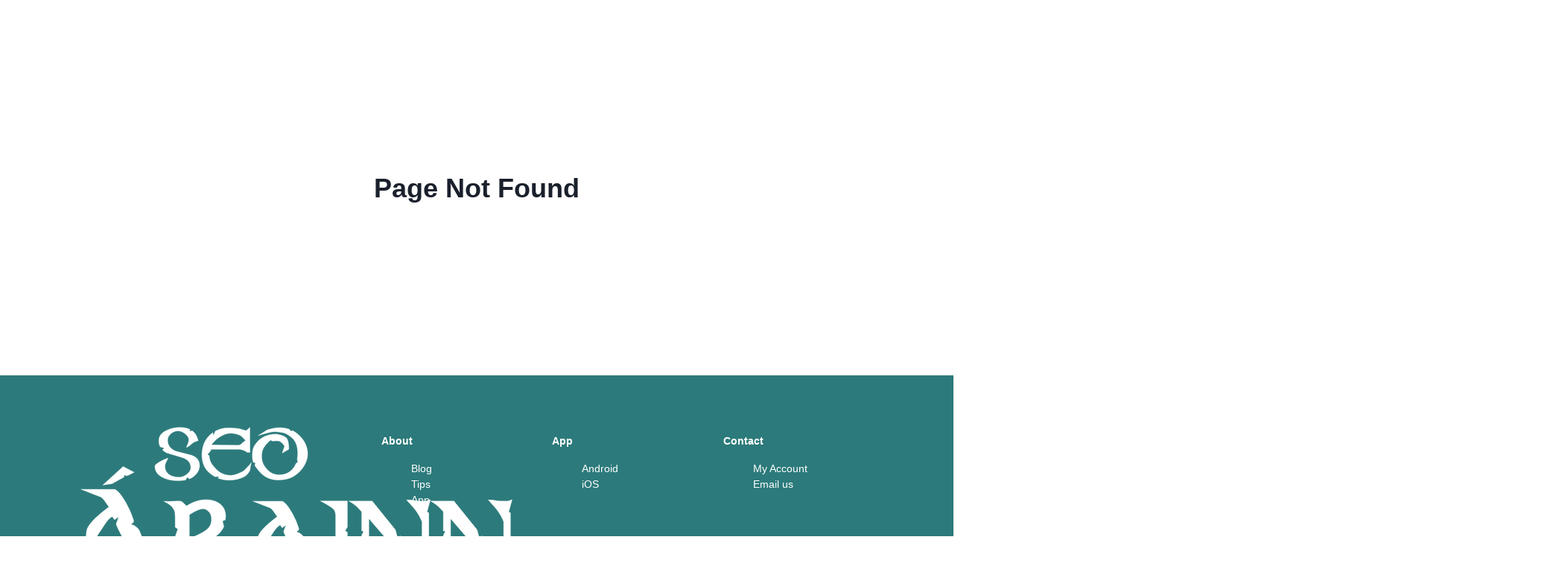

--- FILE ---
content_type: text/html; charset=utf-8
request_url: https://webapp.seoarainnmhor.com/page/www.arranmoreisland.ie
body_size: 16584
content:
<!DOCTYPE html><html lang="en"><head><meta charSet="utf-8"/><meta name="viewport" content="width=device-width, initial-scale=1.0"/><title>Page Not Found<!-- --> | <!-- -->Seo Árainn Mhór</title><meta name="next-head-count" content="3"/><link rel="preload" href="/_next/static/css/73e60397d39651a9.css" as="style"/><link rel="stylesheet" href="/_next/static/css/73e60397d39651a9.css" data-n-g=""/><noscript data-n-css=""></noscript><script defer="" nomodule="" src="/_next/static/chunks/polyfills-c67a75d1b6f99dc8.js"></script><script defer="" src="/_next/static/chunks/6042.1a3611a11daa083d.js"></script><script src="/_next/static/chunks/webpack-2a09cff92a0222af.js" defer=""></script><script src="/_next/static/chunks/framework-2114f3935436c3d0.js" defer=""></script><script src="/_next/static/chunks/main-e5659c188baf2025.js" defer=""></script><script src="/_next/static/chunks/pages/_app-6fefbd8082ce3380.js" defer=""></script><script src="/_next/static/chunks/cb355538-b95a50385d163a37.js" defer=""></script><script src="/_next/static/chunks/5d416436-5060c62707ad3ef7.js" defer=""></script><script src="/_next/static/chunks/6732-d52474b1586ba64a.js" defer=""></script><script src="/_next/static/chunks/4196-9d4363a7d68c8a71.js" defer=""></script><script src="/_next/static/chunks/2642-49850a3623550562.js" defer=""></script><script src="/_next/static/chunks/3619-82a56d3e86a10c34.js" defer=""></script><script src="/_next/static/chunks/9214-1fb9d742dd702221.js" defer=""></script><script src="/_next/static/chunks/9952-b2b252533789d54b.js" defer=""></script><script src="/_next/static/chunks/1129-e69163320583e49f.js" defer=""></script><script src="/_next/static/chunks/9391-fa8fb30b8d9b02bc.js" defer=""></script><script src="/_next/static/chunks/3625-c9aad84618390dd2.js" defer=""></script><script src="/_next/static/chunks/8764-4c6e642e2e4da91a.js" defer=""></script><script src="/_next/static/chunks/8914-eefdefacddb9b536.js" defer=""></script><script src="/_next/static/chunks/9097-04e13c70e574eddc.js" defer=""></script><script src="/_next/static/chunks/pages/page/%5Buid%5D-6a4b7a330d915934.js" defer=""></script><script src="/_next/static/JEtMZMeR9f8KNMuIjrZ3d/_buildManifest.js" defer=""></script><script src="/_next/static/JEtMZMeR9f8KNMuIjrZ3d/_ssgManifest.js" defer=""></script></head><body><div id="__next"> <style data-emotion="css-global ww675y">:host,:root,[data-theme]{--chakra-ring-inset:var(--chakra-empty,/*!*/ /*!*/);--chakra-ring-offset-width:0px;--chakra-ring-offset-color:#fff;--chakra-ring-color:rgba(66, 153, 225, 0.6);--chakra-ring-offset-shadow:0 0 #0000;--chakra-ring-shadow:0 0 #0000;--chakra-space-x-reverse:0;--chakra-space-y-reverse:0;--chakra-colors-transparent:transparent;--chakra-colors-current:currentColor;--chakra-colors-black:#000000;--chakra-colors-white:#FFFFFF;--chakra-colors-whiteAlpha-50:rgba(255, 255, 255, 0.04);--chakra-colors-whiteAlpha-100:rgba(255, 255, 255, 0.06);--chakra-colors-whiteAlpha-200:rgba(255, 255, 255, 0.08);--chakra-colors-whiteAlpha-300:rgba(255, 255, 255, 0.16);--chakra-colors-whiteAlpha-400:rgba(255, 255, 255, 0.24);--chakra-colors-whiteAlpha-500:rgba(255, 255, 255, 0.36);--chakra-colors-whiteAlpha-600:rgba(255, 255, 255, 0.48);--chakra-colors-whiteAlpha-700:rgba(255, 255, 255, 0.64);--chakra-colors-whiteAlpha-800:rgba(255, 255, 255, 0.80);--chakra-colors-whiteAlpha-900:rgba(255, 255, 255, 0.92);--chakra-colors-blackAlpha-50:rgba(0, 0, 0, 0.04);--chakra-colors-blackAlpha-100:rgba(0, 0, 0, 0.06);--chakra-colors-blackAlpha-200:rgba(0, 0, 0, 0.08);--chakra-colors-blackAlpha-300:rgba(0, 0, 0, 0.16);--chakra-colors-blackAlpha-400:rgba(0, 0, 0, 0.24);--chakra-colors-blackAlpha-500:rgba(0, 0, 0, 0.36);--chakra-colors-blackAlpha-600:rgba(0, 0, 0, 0.48);--chakra-colors-blackAlpha-700:rgba(0, 0, 0, 0.64);--chakra-colors-blackAlpha-800:rgba(0, 0, 0, 0.80);--chakra-colors-blackAlpha-900:rgba(0, 0, 0, 0.92);--chakra-colors-gray-50:#F7FAFC;--chakra-colors-gray-100:#EDF2F7;--chakra-colors-gray-200:#E2E8F0;--chakra-colors-gray-300:#CBD5E0;--chakra-colors-gray-400:#A0AEC0;--chakra-colors-gray-500:#718096;--chakra-colors-gray-600:#4A5568;--chakra-colors-gray-700:#2D3748;--chakra-colors-gray-800:#1A202C;--chakra-colors-gray-900:#171923;--chakra-colors-red-50:#FFF5F5;--chakra-colors-red-100:#FED7D7;--chakra-colors-red-200:#FEB2B2;--chakra-colors-red-300:#FC8181;--chakra-colors-red-400:#F56565;--chakra-colors-red-500:#E53E3E;--chakra-colors-red-600:#C53030;--chakra-colors-red-700:#9B2C2C;--chakra-colors-red-800:#822727;--chakra-colors-red-900:#63171B;--chakra-colors-orange-50:#FFFAF0;--chakra-colors-orange-100:#FEEBC8;--chakra-colors-orange-200:#FBD38D;--chakra-colors-orange-300:#F6AD55;--chakra-colors-orange-400:#ED8936;--chakra-colors-orange-500:#DD6B20;--chakra-colors-orange-600:#C05621;--chakra-colors-orange-700:#9C4221;--chakra-colors-orange-800:#7B341E;--chakra-colors-orange-900:#652B19;--chakra-colors-yellow-50:#FFFFF0;--chakra-colors-yellow-100:#FEFCBF;--chakra-colors-yellow-200:#FAF089;--chakra-colors-yellow-300:#F6E05E;--chakra-colors-yellow-400:#ECC94B;--chakra-colors-yellow-500:#D69E2E;--chakra-colors-yellow-600:#B7791F;--chakra-colors-yellow-700:#975A16;--chakra-colors-yellow-800:#744210;--chakra-colors-yellow-900:#5F370E;--chakra-colors-green-50:#F0FFF4;--chakra-colors-green-100:#C6F6D5;--chakra-colors-green-200:#9AE6B4;--chakra-colors-green-300:#68D391;--chakra-colors-green-400:#48BB78;--chakra-colors-green-500:#38A169;--chakra-colors-green-600:#2F855A;--chakra-colors-green-700:#276749;--chakra-colors-green-800:#22543D;--chakra-colors-green-900:#1C4532;--chakra-colors-teal-50:#E6FFFA;--chakra-colors-teal-100:#B2F5EA;--chakra-colors-teal-200:#81E6D9;--chakra-colors-teal-300:#4FD1C5;--chakra-colors-teal-400:#38B2AC;--chakra-colors-teal-500:#319795;--chakra-colors-teal-600:#2C7A7B;--chakra-colors-teal-700:#285E61;--chakra-colors-teal-800:#234E52;--chakra-colors-teal-900:#1D4044;--chakra-colors-blue-50:#ebf8ff;--chakra-colors-blue-100:#bee3f8;--chakra-colors-blue-200:#90cdf4;--chakra-colors-blue-300:#63b3ed;--chakra-colors-blue-400:#4299e1;--chakra-colors-blue-500:#3182ce;--chakra-colors-blue-600:#2b6cb0;--chakra-colors-blue-700:#2c5282;--chakra-colors-blue-800:#2a4365;--chakra-colors-blue-900:#1A365D;--chakra-colors-cyan-50:#EDFDFD;--chakra-colors-cyan-100:#C4F1F9;--chakra-colors-cyan-200:#9DECF9;--chakra-colors-cyan-300:#76E4F7;--chakra-colors-cyan-400:#0BC5EA;--chakra-colors-cyan-500:#00B5D8;--chakra-colors-cyan-600:#00A3C4;--chakra-colors-cyan-700:#0987A0;--chakra-colors-cyan-800:#086F83;--chakra-colors-cyan-900:#065666;--chakra-colors-purple-50:#FAF5FF;--chakra-colors-purple-100:#E9D8FD;--chakra-colors-purple-200:#D6BCFA;--chakra-colors-purple-300:#B794F4;--chakra-colors-purple-400:#9F7AEA;--chakra-colors-purple-500:#805AD5;--chakra-colors-purple-600:#6B46C1;--chakra-colors-purple-700:#553C9A;--chakra-colors-purple-800:#44337A;--chakra-colors-purple-900:#322659;--chakra-colors-pink-50:#FFF5F7;--chakra-colors-pink-100:#FED7E2;--chakra-colors-pink-200:#FBB6CE;--chakra-colors-pink-300:#F687B3;--chakra-colors-pink-400:#ED64A6;--chakra-colors-pink-500:#D53F8C;--chakra-colors-pink-600:#B83280;--chakra-colors-pink-700:#97266D;--chakra-colors-pink-800:#702459;--chakra-colors-pink-900:#521B41;--chakra-colors-primary-100:#B2F5EA;--chakra-colors-primary-200:#81E6D9;--chakra-colors-primary-300:#4FD1C5;--chakra-colors-primary-400:#38B2AC;--chakra-colors-primary-500:#319795;--chakra-colors-primary-600:#2C7A7B;--chakra-colors-primary-700:#285E61;--chakra-colors-primary-800:#234E52;--chakra-colors-primary-900:#1D4044;--chakra-colors-secondary-100:#BEE3F8;--chakra-colors-secondary-200:#90CDF4;--chakra-colors-secondary-300:#63B3ED;--chakra-colors-secondary-400:#4299E1;--chakra-colors-secondary-500:#3182CE;--chakra-colors-secondary-600:#2B6CB0;--chakra-colors-secondary-700:#2C5282;--chakra-colors-secondary-800:#2A4365;--chakra-colors-secondary-900:#1A365D;--chakra-colors-tertiary-100:#FEFCBF;--chakra-colors-tertiary-200:#FAF089;--chakra-colors-tertiary-300:#F6E05E;--chakra-colors-tertiary-400:#ECC94B;--chakra-colors-tertiary-500:#D69E2E;--chakra-colors-tertiary-600:#B7791F;--chakra-colors-tertiary-700:#975A16;--chakra-colors-tertiary-800:#744210;--chakra-colors-tertiary-900:#5F370E;--chakra-borders-none:0;--chakra-borders-1px:1px solid;--chakra-borders-2px:2px solid;--chakra-borders-4px:4px solid;--chakra-borders-8px:8px solid;--chakra-fonts-heading:-apple-system,BlinkMacSystemFont,"Segoe UI",Helvetica,Arial,sans-serif,"Apple Color Emoji","Segoe UI Emoji","Segoe UI Symbol";--chakra-fonts-body:-apple-system,BlinkMacSystemFont,"Segoe UI",Helvetica,Arial,sans-serif,"Apple Color Emoji","Segoe UI Emoji","Segoe UI Symbol";--chakra-fonts-mono:SFMono-Regular,Menlo,Monaco,Consolas,"Liberation Mono","Courier New",monospace;--chakra-fontSizes-3xs:0.45rem;--chakra-fontSizes-2xs:0.625rem;--chakra-fontSizes-xs:0.75rem;--chakra-fontSizes-sm:0.875rem;--chakra-fontSizes-md:1rem;--chakra-fontSizes-lg:1.125rem;--chakra-fontSizes-xl:1.25rem;--chakra-fontSizes-2xl:1.5rem;--chakra-fontSizes-3xl:1.875rem;--chakra-fontSizes-4xl:2.25rem;--chakra-fontSizes-5xl:3rem;--chakra-fontSizes-6xl:3.75rem;--chakra-fontSizes-7xl:4.5rem;--chakra-fontSizes-8xl:6rem;--chakra-fontSizes-9xl:8rem;--chakra-fontWeights-hairline:100;--chakra-fontWeights-thin:200;--chakra-fontWeights-light:300;--chakra-fontWeights-normal:400;--chakra-fontWeights-medium:500;--chakra-fontWeights-semibold:600;--chakra-fontWeights-bold:700;--chakra-fontWeights-extrabold:800;--chakra-fontWeights-black:900;--chakra-letterSpacings-tighter:-0.05em;--chakra-letterSpacings-tight:-0.025em;--chakra-letterSpacings-normal:0;--chakra-letterSpacings-wide:0.025em;--chakra-letterSpacings-wider:0.05em;--chakra-letterSpacings-widest:0.1em;--chakra-lineHeights-3:.75rem;--chakra-lineHeights-4:1rem;--chakra-lineHeights-5:1.25rem;--chakra-lineHeights-6:1.5rem;--chakra-lineHeights-7:1.75rem;--chakra-lineHeights-8:2rem;--chakra-lineHeights-9:2.25rem;--chakra-lineHeights-10:2.5rem;--chakra-lineHeights-normal:normal;--chakra-lineHeights-none:1;--chakra-lineHeights-shorter:1.25;--chakra-lineHeights-short:1.375;--chakra-lineHeights-base:1.5;--chakra-lineHeights-tall:1.625;--chakra-lineHeights-taller:2;--chakra-radii-none:0;--chakra-radii-sm:0.125rem;--chakra-radii-base:0.25rem;--chakra-radii-md:0.375rem;--chakra-radii-lg:0.5rem;--chakra-radii-xl:0.75rem;--chakra-radii-2xl:1rem;--chakra-radii-3xl:1.5rem;--chakra-radii-full:9999px;--chakra-space-1:0.25rem;--chakra-space-2:0.5rem;--chakra-space-3:0.75rem;--chakra-space-4:1rem;--chakra-space-5:1.25rem;--chakra-space-6:1.5rem;--chakra-space-7:1.75rem;--chakra-space-8:2rem;--chakra-space-9:2.25rem;--chakra-space-10:2.5rem;--chakra-space-12:3rem;--chakra-space-14:3.5rem;--chakra-space-16:4rem;--chakra-space-20:5rem;--chakra-space-24:6rem;--chakra-space-28:7rem;--chakra-space-32:8rem;--chakra-space-36:9rem;--chakra-space-40:10rem;--chakra-space-44:11rem;--chakra-space-48:12rem;--chakra-space-52:13rem;--chakra-space-56:14rem;--chakra-space-60:15rem;--chakra-space-64:16rem;--chakra-space-72:18rem;--chakra-space-80:20rem;--chakra-space-96:24rem;--chakra-space-px:1px;--chakra-space-0-5:0.125rem;--chakra-space-1-5:0.375rem;--chakra-space-2-5:0.625rem;--chakra-space-3-5:0.875rem;--chakra-shadows-xs:0 0 0 1px rgba(0, 0, 0, 0.05);--chakra-shadows-sm:0 1px 2px 0 rgba(0, 0, 0, 0.05);--chakra-shadows-base:0 1px 3px 0 rgba(0, 0, 0, 0.1),0 1px 2px 0 rgba(0, 0, 0, 0.06);--chakra-shadows-md:0 4px 6px -1px rgba(0, 0, 0, 0.1),0 2px 4px -1px rgba(0, 0, 0, 0.06);--chakra-shadows-lg:0 10px 15px -3px rgba(0, 0, 0, 0.1),0 4px 6px -2px rgba(0, 0, 0, 0.05);--chakra-shadows-xl:0 20px 25px -5px rgba(0, 0, 0, 0.1),0 10px 10px -5px rgba(0, 0, 0, 0.04);--chakra-shadows-2xl:0 25px 50px -12px rgba(0, 0, 0, 0.25);--chakra-shadows-outline:0 0 0 3px rgba(66, 153, 225, 0.6);--chakra-shadows-inner:inset 0 2px 4px 0 rgba(0,0,0,0.06);--chakra-shadows-none:none;--chakra-shadows-dark-lg:rgba(0, 0, 0, 0.1) 0px 0px 0px 1px,rgba(0, 0, 0, 0.2) 0px 5px 10px,rgba(0, 0, 0, 0.4) 0px 15px 40px;--chakra-sizes-1:0.25rem;--chakra-sizes-2:0.5rem;--chakra-sizes-3:0.75rem;--chakra-sizes-4:1rem;--chakra-sizes-5:1.25rem;--chakra-sizes-6:1.5rem;--chakra-sizes-7:1.75rem;--chakra-sizes-8:2rem;--chakra-sizes-9:2.25rem;--chakra-sizes-10:2.5rem;--chakra-sizes-12:3rem;--chakra-sizes-14:3.5rem;--chakra-sizes-16:4rem;--chakra-sizes-20:5rem;--chakra-sizes-24:6rem;--chakra-sizes-28:7rem;--chakra-sizes-32:8rem;--chakra-sizes-36:9rem;--chakra-sizes-40:10rem;--chakra-sizes-44:11rem;--chakra-sizes-48:12rem;--chakra-sizes-52:13rem;--chakra-sizes-56:14rem;--chakra-sizes-60:15rem;--chakra-sizes-64:16rem;--chakra-sizes-72:18rem;--chakra-sizes-80:20rem;--chakra-sizes-96:24rem;--chakra-sizes-px:1px;--chakra-sizes-0-5:0.125rem;--chakra-sizes-1-5:0.375rem;--chakra-sizes-2-5:0.625rem;--chakra-sizes-3-5:0.875rem;--chakra-sizes-max:max-content;--chakra-sizes-min:min-content;--chakra-sizes-full:100%;--chakra-sizes-3xs:14rem;--chakra-sizes-2xs:16rem;--chakra-sizes-xs:20rem;--chakra-sizes-sm:24rem;--chakra-sizes-md:28rem;--chakra-sizes-lg:32rem;--chakra-sizes-xl:36rem;--chakra-sizes-2xl:42rem;--chakra-sizes-3xl:48rem;--chakra-sizes-4xl:56rem;--chakra-sizes-5xl:64rem;--chakra-sizes-6xl:72rem;--chakra-sizes-7xl:80rem;--chakra-sizes-8xl:90rem;--chakra-sizes-prose:60ch;--chakra-sizes-container-sm:640px;--chakra-sizes-container-md:768px;--chakra-sizes-container-lg:1024px;--chakra-sizes-container-xl:1280px;--chakra-zIndices-hide:-1;--chakra-zIndices-auto:auto;--chakra-zIndices-base:0;--chakra-zIndices-docked:10;--chakra-zIndices-dropdown:1000;--chakra-zIndices-sticky:1100;--chakra-zIndices-banner:1200;--chakra-zIndices-overlay:1300;--chakra-zIndices-modal:1400;--chakra-zIndices-popover:1500;--chakra-zIndices-skipLink:1600;--chakra-zIndices-toast:1700;--chakra-zIndices-tooltip:1800;--chakra-transition-property-common:background-color,border-color,color,fill,stroke,opacity,box-shadow,transform;--chakra-transition-property-colors:background-color,border-color,color,fill,stroke;--chakra-transition-property-dimensions:width,height;--chakra-transition-property-position:left,right,top,bottom;--chakra-transition-property-background:background-color,background-image,background-position;--chakra-transition-easing-ease-in:cubic-bezier(0.4, 0, 1, 1);--chakra-transition-easing-ease-out:cubic-bezier(0, 0, 0.2, 1);--chakra-transition-easing-ease-in-out:cubic-bezier(0.4, 0, 0.2, 1);--chakra-transition-duration-ultra-fast:50ms;--chakra-transition-duration-faster:100ms;--chakra-transition-duration-fast:150ms;--chakra-transition-duration-normal:200ms;--chakra-transition-duration-slow:300ms;--chakra-transition-duration-slower:400ms;--chakra-transition-duration-ultra-slow:500ms;--chakra-blur-none:0;--chakra-blur-sm:4px;--chakra-blur-base:8px;--chakra-blur-md:12px;--chakra-blur-lg:16px;--chakra-blur-xl:24px;--chakra-blur-2xl:40px;--chakra-blur-3xl:64px;--chakra-breakpoints-base:0em;--chakra-breakpoints-sm:30em;--chakra-breakpoints-md:48em;--chakra-breakpoints-lg:62em;--chakra-breakpoints-xl:80em;--chakra-breakpoints-2xl:96em;}.chakra-ui-light :host:not([data-theme]),.chakra-ui-light :root:not([data-theme]),.chakra-ui-light [data-theme]:not([data-theme]),[data-theme=light] :host:not([data-theme]),[data-theme=light] :root:not([data-theme]),[data-theme=light] [data-theme]:not([data-theme]),:host[data-theme=light],:root[data-theme=light],[data-theme][data-theme=light]{--chakra-colors-chakra-body-text:var(--chakra-colors-gray-800);--chakra-colors-chakra-body-bg:var(--chakra-colors-white);--chakra-colors-chakra-border-color:var(--chakra-colors-gray-200);--chakra-colors-chakra-inverse-text:var(--chakra-colors-white);--chakra-colors-chakra-subtle-bg:var(--chakra-colors-gray-100);--chakra-colors-chakra-subtle-text:var(--chakra-colors-gray-600);--chakra-colors-chakra-placeholder-color:var(--chakra-colors-gray-500);}.chakra-ui-dark :host:not([data-theme]),.chakra-ui-dark :root:not([data-theme]),.chakra-ui-dark [data-theme]:not([data-theme]),[data-theme=dark] :host:not([data-theme]),[data-theme=dark] :root:not([data-theme]),[data-theme=dark] [data-theme]:not([data-theme]),:host[data-theme=dark],:root[data-theme=dark],[data-theme][data-theme=dark]{--chakra-colors-chakra-body-text:var(--chakra-colors-whiteAlpha-900);--chakra-colors-chakra-body-bg:var(--chakra-colors-gray-800);--chakra-colors-chakra-border-color:var(--chakra-colors-whiteAlpha-300);--chakra-colors-chakra-inverse-text:var(--chakra-colors-gray-800);--chakra-colors-chakra-subtle-bg:var(--chakra-colors-gray-700);--chakra-colors-chakra-subtle-text:var(--chakra-colors-gray-400);--chakra-colors-chakra-placeholder-color:var(--chakra-colors-whiteAlpha-400);}</style><style data-emotion="css-global fubdgu">html{line-height:1.5;-webkit-text-size-adjust:100%;font-family:system-ui,sans-serif;-webkit-font-smoothing:antialiased;text-rendering:optimizeLegibility;-moz-osx-font-smoothing:grayscale;touch-action:manipulation;}body{position:relative;min-height:100%;margin:0;font-feature-settings:"kern";}:where(*, *::before, *::after){border-width:0;border-style:solid;box-sizing:border-box;word-wrap:break-word;}main{display:block;}hr{border-top-width:1px;box-sizing:content-box;height:0;overflow:visible;}:where(pre, code, kbd,samp){font-family:SFMono-Regular,Menlo,Monaco,Consolas,monospace;font-size:1em;}a{background-color:transparent;color:inherit;-webkit-text-decoration:inherit;text-decoration:inherit;}abbr[title]{border-bottom:none;-webkit-text-decoration:underline;text-decoration:underline;-webkit-text-decoration:underline dotted;-webkit-text-decoration:underline dotted;text-decoration:underline dotted;}:where(b, strong){font-weight:bold;}small{font-size:80%;}:where(sub,sup){font-size:75%;line-height:0;position:relative;vertical-align:baseline;}sub{bottom:-0.25em;}sup{top:-0.5em;}img{border-style:none;}:where(button, input, optgroup, select, textarea){font-family:inherit;font-size:100%;line-height:1.15;margin:0;}:where(button, input){overflow:visible;}:where(button, select){text-transform:none;}:where(
          button::-moz-focus-inner,
          [type="button"]::-moz-focus-inner,
          [type="reset"]::-moz-focus-inner,
          [type="submit"]::-moz-focus-inner
        ){border-style:none;padding:0;}fieldset{padding:0.35em 0.75em 0.625em;}legend{box-sizing:border-box;color:inherit;display:table;max-width:100%;padding:0;white-space:normal;}progress{vertical-align:baseline;}textarea{overflow:auto;}:where([type="checkbox"], [type="radio"]){box-sizing:border-box;padding:0;}input[type="number"]::-webkit-inner-spin-button,input[type="number"]::-webkit-outer-spin-button{-webkit-appearance:none!important;}input[type="number"]{-moz-appearance:textfield;}input[type="search"]{-webkit-appearance:textfield;outline-offset:-2px;}input[type="search"]::-webkit-search-decoration{-webkit-appearance:none!important;}::-webkit-file-upload-button{-webkit-appearance:button;font:inherit;}details{display:block;}summary{display:-webkit-box;display:-webkit-list-item;display:-ms-list-itembox;display:list-item;}template{display:none;}[hidden]{display:none!important;}:where(
          blockquote,
          dl,
          dd,
          h1,
          h2,
          h3,
          h4,
          h5,
          h6,
          hr,
          figure,
          p,
          pre
        ){margin:0;}button{background:transparent;padding:0;}fieldset{margin:0;padding:0;}:where(ol, ul){margin:0;padding:0;}textarea{resize:vertical;}:where(button, [role="button"]){cursor:pointer;}button::-moz-focus-inner{border:0!important;}table{border-collapse:collapse;}:where(h1, h2, h3, h4, h5, h6){font-size:inherit;font-weight:inherit;}:where(button, input, optgroup, select, textarea){padding:0;line-height:inherit;color:inherit;}:where(img, svg, video, canvas, audio, iframe, embed, object){display:block;}:where(img, video){max-width:100%;height:auto;}[data-js-focus-visible] :focus:not([data-focus-visible-added]):not(
          [data-focus-visible-disabled]
        ){outline:none;box-shadow:none;}select::-ms-expand{display:none;}:root,:host{--chakra-vh:100vh;}@supports (height: -webkit-fill-available){:root,:host{--chakra-vh:-webkit-fill-available;}}@supports (height: -moz-fill-available){:root,:host{--chakra-vh:-moz-fill-available;}}@supports (height: 100dvh){:root,:host{--chakra-vh:100dvh;}}</style><style data-emotion="css-global 1cgn62j">body{font-family:var(--chakra-fonts-body);color:var(--chakra-colors-chakra-body-text);background:var(--chakra-colors-chakra-body-bg);transition-property:background-color;transition-duration:var(--chakra-transition-duration-normal);line-height:var(--chakra-lineHeights-base);}*::-webkit-input-placeholder{color:var(--chakra-colors-chakra-placeholder-color);}*::-moz-placeholder{color:var(--chakra-colors-chakra-placeholder-color);}*:-ms-input-placeholder{color:var(--chakra-colors-chakra-placeholder-color);}*::placeholder{color:var(--chakra-colors-chakra-placeholder-color);}*,*::before,::after{border-color:var(--chakra-colors-chakra-border-color);}</style><style data-emotion="css y3tyfh">.css-y3tyfh{max-width:var(--chakra-sizes-4xl);height:70vh;-webkit-margin-start:auto;margin-inline-start:auto;-webkit-margin-end:auto;margin-inline-end:auto;-webkit-padding-start:var(--chakra-space-4);padding-inline-start:var(--chakra-space-4);-webkit-padding-end:var(--chakra-space-4);padding-inline-end:var(--chakra-space-4);}</style><div class="css-y3tyfh"><style data-emotion="css l84sf8">.css-l84sf8{display:-webkit-box;display:-webkit-flex;display:-ms-flexbox;display:flex;-webkit-align-items:center;-webkit-box-align:center;-ms-flex-align:center;align-items:center;-webkit-box-pack:center;-ms-flex-pack:center;-webkit-justify-content:center;justify-content:center;height:var(--chakra-sizes-full);}</style><div class="css-l84sf8"><style data-emotion="css tl3ftk">.css-tl3ftk{display:-webkit-box;display:-webkit-flex;display:-ms-flexbox;display:flex;-webkit-align-items:center;-webkit-box-align:center;-ms-flex-align:center;align-items:center;-webkit-flex-direction:column;-ms-flex-direction:column;flex-direction:column;gap:0.5rem;}</style><div class="chakra-stack css-tl3ftk"><style data-emotion="css 1dklj6k">.css-1dklj6k{font-family:var(--chakra-fonts-heading);font-weight:var(--chakra-fontWeights-bold);font-size:var(--chakra-fontSizes-3xl);line-height:1.33;}@media screen and (min-width: 48em){.css-1dklj6k{font-size:var(--chakra-fontSizes-4xl);line-height:1.2;}}</style><h2 class="chakra-heading css-1dklj6k">Page Not Found</h2></div></div></div><style data-emotion="css 1i5g0lg">.css-1i5g0lg{background:var(--chakra-colors-teal-600);color:var(--chakra-colors-white);padding-top:64px;padding-bottom:64px;width:var(--chakra-sizes-full);}</style><footer class="css-1i5g0lg"><style data-emotion="css hzv9jm">.css-hzv9jm{max-width:var(--chakra-sizes-6xl);-webkit-padding-start:var(--chakra-space-8);padding-inline-start:var(--chakra-space-8);-webkit-padding-end:var(--chakra-space-8);padding-inline-end:var(--chakra-space-8);-webkit-margin-start:auto;margin-inline-start:auto;-webkit-margin-end:auto;margin-inline-end:auto;}</style><div class="css-hzv9jm"><style data-emotion="css 93wcq9">.css-93wcq9{display:-webkit-box;display:-webkit-flex;display:-ms-flexbox;display:flex;-webkit-flex-direction:column;-ms-flex-direction:column;flex-direction:column;-webkit-align-items:flex-start;-webkit-box-align:flex-start;-ms-flex-align:flex-start;align-items:flex-start;-webkit-box-pack:justify;-webkit-justify-content:space-between;justify-content:space-between;padding-bottom:var(--chakra-space-8);}@media screen and (min-width: 62em){.css-93wcq9{-webkit-flex-direction:row;-ms-flex-direction:row;flex-direction:row;}}</style><div id="top" class="css-93wcq9"><style data-emotion="css hvjscz">.css-hvjscz{-webkit-padding-end:var(--chakra-space-4);padding-inline-end:var(--chakra-space-4);margin-bottom:var(--chakra-space-4);}@media screen and (min-width: 62em){.css-hvjscz{margin-bottom:0px;}}</style><div class="css-hvjscz"><style data-emotion="css 4g6ai3">.css-4g6ai3{cursor:pointer;}</style><div class="css-4g6ai3"><a href="/"><style data-emotion="css 1cn9sgn">.css-1cn9sgn{max-width:var(--chakra-sizes-3xs);}</style><div class="css-1cn9sgn"><img alt="Seo Árainn Mhór Logo" loading="lazy" width="600" height="386" decoding="async" data-nimg="1" style="color:transparent" srcSet="/_next/image?url=%2Fimages%2Fwhite-logo.png&amp;w=640&amp;q=75 1x, /_next/image?url=%2Fimages%2Fwhite-logo.png&amp;w=1200&amp;q=75 2x" src="/_next/image?url=%2Fimages%2Fwhite-logo.png&amp;w=1200&amp;q=75"/></div></a></div><style data-emotion="css 1c2p0ni">.css-1c2p0ni{display:-webkit-box;display:-webkit-flex;display:-ms-flexbox;display:flex;-webkit-align-items:center;-webkit-box-align:center;-ms-flex-align:center;align-items:center;-webkit-flex-direction:row;-ms-flex-direction:row;flex-direction:row;gap:var(--chakra-space-4);margin-top:var(--chakra-space-8);}</style><ul class="chakra-stack css-1c2p0ni"><style data-emotion="css 15if1ao">.css-15if1ao{border-radius:var(--chakra-radii-lg);width:var(--chakra-sizes-8);height:var(--chakra-sizes-8);display:-webkit-box;display:-webkit-flex;display:-ms-flexbox;display:flex;-webkit-align-items:center;-webkit-box-align:center;-ms-flex-align:center;align-items:center;-webkit-box-pack:center;-ms-flex-pack:center;-webkit-justify-content:center;justify-content:center;background:var(--chakra-colors-blackAlpha-400);color:var(--chakra-colors-white);-webkit-transition:all 0.2s;transition:all 0.2s;}.css-15if1ao:hover,.css-15if1ao[data-hover]{background:var(--chakra-colors-blackAlpha-500);}</style><a href="https://www.facebook.com/seoarainnmhor/" class="css-15if1ao"><style data-emotion="css 8b45rq">.css-8b45rq{border:0px;clip:rect(0, 0, 0, 0);width:1px;height:1px;margin:-1px;padding:0px;overflow:hidden;white-space:nowrap;position:absolute;}</style><div class="css-8b45rq">Facebook</div><svg stroke="currentColor" fill="currentColor" stroke-width="0" viewBox="0 0 512 512" height="1em" width="1em" xmlns="http://www.w3.org/2000/svg"><path d="M504 256C504 119 393 8 256 8S8 119 8 256c0 123.78 90.69 226.38 209.25 245V327.69h-63V256h63v-54.64c0-62.15 37-96.48 93.67-96.48 27.14 0 55.52 4.84 55.52 4.84v61h-31.28c-30.8 0-40.41 19.12-40.41 38.73V256h68.78l-11 71.69h-57.78V501C413.31 482.38 504 379.78 504 256z"></path></svg></a><a href="https://www.instagram.com/seoarainnmhor/" class="css-15if1ao"><div class="css-8b45rq">Instagram</div><svg stroke="currentColor" fill="currentColor" stroke-width="0" viewBox="0 0 448 512" height="1em" width="1em" xmlns="http://www.w3.org/2000/svg"><path d="M224.1 141c-63.6 0-114.9 51.3-114.9 114.9s51.3 114.9 114.9 114.9S339 319.5 339 255.9 287.7 141 224.1 141zm0 189.6c-41.1 0-74.7-33.5-74.7-74.7s33.5-74.7 74.7-74.7 74.7 33.5 74.7 74.7-33.6 74.7-74.7 74.7zm146.4-194.3c0 14.9-12 26.8-26.8 26.8-14.9 0-26.8-12-26.8-26.8s12-26.8 26.8-26.8 26.8 12 26.8 26.8zm76.1 27.2c-1.7-35.9-9.9-67.7-36.2-93.9-26.2-26.2-58-34.4-93.9-36.2-37-2.1-147.9-2.1-184.9 0-35.8 1.7-67.6 9.9-93.9 36.1s-34.4 58-36.2 93.9c-2.1 37-2.1 147.9 0 184.9 1.7 35.9 9.9 67.7 36.2 93.9s58 34.4 93.9 36.2c37 2.1 147.9 2.1 184.9 0 35.9-1.7 67.7-9.9 93.9-36.2 26.2-26.2 34.4-58 36.2-93.9 2.1-37 2.1-147.8 0-184.8zM398.8 388c-7.8 19.6-22.9 34.7-42.6 42.6-29.5 11.7-99.5 9-132.1 9s-102.7 2.6-132.1-9c-19.6-7.8-34.7-22.9-42.6-42.6-11.7-29.5-9-99.5-9-132.1s-2.6-102.7 9-132.1c7.8-19.6 22.9-34.7 42.6-42.6 29.5-11.7 99.5-9 132.1-9s102.7-2.6 132.1 9c19.6 7.8 34.7 22.9 42.6 42.6 11.7 29.5 9 99.5 9 132.1s2.7 102.7-9 132.1z"></path></svg></a><a href="https://twitter.com/seoarainnmhor" class="css-15if1ao"><div class="css-8b45rq">Twitter</div><svg stroke="currentColor" fill="currentColor" stroke-width="0" viewBox="0 0 512 512" height="1em" width="1em" xmlns="http://www.w3.org/2000/svg"><path d="M459.37 151.716c.325 4.548.325 9.097.325 13.645 0 138.72-105.583 298.558-298.558 298.558-59.452 0-114.68-17.219-161.137-47.106 8.447.974 16.568 1.299 25.34 1.299 49.055 0 94.213-16.568 130.274-44.832-46.132-.975-84.792-31.188-98.112-72.772 6.498.974 12.995 1.624 19.818 1.624 9.421 0 18.843-1.3 27.614-3.573-48.081-9.747-84.143-51.98-84.143-102.985v-1.299c13.969 7.797 30.214 12.67 47.431 13.319-28.264-18.843-46.781-51.005-46.781-87.391 0-19.492 5.197-37.36 14.294-52.954 51.655 63.675 129.3 105.258 216.365 109.807-1.624-7.797-2.599-15.918-2.599-24.04 0-57.828 46.782-104.934 104.934-104.934 30.213 0 57.502 12.67 76.67 33.137 23.715-4.548 46.456-13.32 66.599-25.34-7.798 24.366-24.366 44.833-46.132 57.827 21.117-2.273 41.584-8.122 60.426-16.243-14.292 20.791-32.161 39.308-52.628 54.253z"></path></svg></a></ul><style data-emotion="css 1at55v4">.css-1at55v4{padding-top:var(--chakra-space-8);padding-bottom:var(--chakra-space-2);}</style><p class="chakra-text css-1at55v4">This project was funded by An Chomhairle Oidhreachta</p><style data-emotion="css 1fkzs83">.css-1fkzs83{max-width:250px;}</style><div class="css-1fkzs83"><img alt="sponsor logo" loading="lazy" width="2009" height="536" decoding="async" data-nimg="1" style="color:transparent" srcSet="/_next/image?url=%2Fimages%2Fheritage-council%2Fheritage-council-logo.jpg&amp;w=2048&amp;q=75 1x, /_next/image?url=%2Fimages%2Fheritage-council%2Fheritage-council-logo.jpg&amp;w=3840&amp;q=75 2x" src="/_next/image?url=%2Fimages%2Fheritage-council%2Fheritage-council-logo.jpg&amp;w=3840&amp;q=75"/></div></div><style data-emotion="css fvch3j">.css-fvch3j{display:grid;grid-gap:var(--chakra-space-8);grid-template-columns:repeat(2, minmax(0, 1fr));width:var(--chakra-sizes-full);max-width:unset;font-size:var(--chakra-fontSizes-sm);}@media screen and (min-width: 48em){.css-fvch3j{grid-gap:var(--chakra-space-4);}}@media screen and (min-width: 62em){.css-fvch3j{grid-template-columns:repeat(3, minmax(0, 1fr));max-width:var(--chakra-sizes-2xl);}}</style><div class="css-fvch3j"><div class="css-0"><style data-emotion="css 19fp4">.css-19fp4{font-weight:var(--chakra-fontWeights-bold);margin-bottom:var(--chakra-space-4);}</style><p class="chakra-text css-19fp4">About</p><style data-emotion="css 6waqyo">.css-6waqyo{display:-webkit-box;display:-webkit-flex;display:-ms-flexbox;display:flex;-webkit-flex-direction:column;-ms-flex-direction:column;flex-direction:column;gap:0.5rem;list-style-type:none;}</style><ul class="chakra-stack css-6waqyo"><li class="css-0"><a href="https://seoarainnmhor.com/blog"><style data-emotion="css xvnhps">.css-xvnhps:hover,.css-xvnhps[data-hover]{-webkit-text-decoration:underline;text-decoration:underline;cursor:pointer;}</style><div class="css-xvnhps">Blog</div></a></li><li class="css-0"><a href="https://seoarainnmhor.com/tips"><div class="css-xvnhps">Tips</div></a></li><li class="css-0"><a href="https://seoarainnmhor.com/app"><div class="css-xvnhps">App</div></a></li></ul></div><div class="css-0"><p class="chakra-text css-19fp4">App</p><ul class="chakra-stack css-6waqyo"><li class="css-0"><a href="https://play.google.com/store/apps/details?id=co.hexastudios.seoarainnmhor"><div class="css-xvnhps">Android</div></a></li><li class="css-0"><a href="https://apps.apple.com/app/seo-%C3%A1rainn-mh%C3%B3r/id1620779594"><div class="css-xvnhps">iOS</div></a></li></ul></div><div class="css-0"><p class="chakra-text css-19fp4">Contact</p><ul class="chakra-stack css-6waqyo"><li class="css-0"><a href="/"><div class="css-xvnhps">My Account</div></a></li><li class="css-0"><a href="mailto:hello@seoarainnmhor.com"><div class="css-xvnhps">Email us</div></a></li></ul></div></div></div><style data-emotion="css 1no89sr">.css-1no89sr{opacity:0.6;border:0;border-style:solid;border-bottom-width:1px;width:100%;margin-top:var(--chakra-space-10);margin-bottom:var(--chakra-space-10);border-color:var(--chakra-colors-teal-300);}</style><hr aria-orientation="horizontal" class="chakra-divider css-1no89sr"/><style data-emotion="css fi84o4">.css-fi84o4{display:-webkit-box;display:-webkit-flex;display:-ms-flexbox;display:flex;-webkit-flex-direction:column-reverse;-ms-flex-direction:column-reverse;flex-direction:column-reverse;--chakra-space-y-reverse:1;--chakra-divide-y-reverse:1;-webkit-align-items:flex-start;-webkit-box-align:flex-start;-ms-flex-align:flex-start;align-items:flex-start;-webkit-box-pack:justify;-webkit-justify-content:space-between;justify-content:space-between;font-size:var(--chakra-fontSizes-sm);}@media screen and (min-width: 62em){.css-fi84o4{-webkit-flex-direction:row;-ms-flex-direction:row;flex-direction:row;-webkit-align-items:center;-webkit-box-align:center;-ms-flex-align:center;align-items:center;}}</style><div class="css-fi84o4"><style data-emotion="css hp29nl">.css-hp29nl{margin-top:var(--chakra-space-4);}@media screen and (min-width: 62em){.css-hp29nl{margin-top:0px;}}</style><div class="chakra-wrap css-hp29nl" id="bottom"><style data-emotion="css yvcvy">.css-yvcvy{display:-webkit-box;display:-webkit-flex;display:-ms-flexbox;display:flex;-webkit-box-flex-wrap:wrap;-webkit-flex-wrap:wrap;-ms-flex-wrap:wrap;flex-wrap:wrap;list-style-type:none;gap:var(--chakra-space-4);padding:0px;}@media screen and (min-width: 62em){.css-yvcvy{gap:var(--chakra-space-8);}}</style><ul class="chakra-wrap__list css-yvcvy"><style data-emotion="css 1yp4ln">.css-1yp4ln{display:-webkit-box;display:-webkit-flex;display:-ms-flexbox;display:flex;-webkit-align-items:flex-start;-webkit-box-align:flex-start;-ms-flex-align:flex-start;align-items:flex-start;}</style><li class="chakra-wrap__listitem css-1yp4ln"><a href="/about/terms-of-service" class="css-0">Terms of Service</a></li><li class="chakra-wrap__listitem css-1yp4ln"><a href="/about/privacy-policy" class="css-0">Privacy Policy</a></li><li class="chakra-wrap__listitem css-1yp4ln"><a href="https://status.seoarainnmhor.com" class="css-0">Status</a></li></ul></div><style data-emotion="css r234r7">.css-r234r7{display:-webkit-box;display:-webkit-flex;display:-ms-flexbox;display:flex;-webkit-align-items:end;-webkit-box-align:end;-ms-flex-align:end;align-items:end;-webkit-flex-direction:column;-ms-flex-direction:column;flex-direction:column;gap:0.5rem;vertical-align:baseline;}</style><div class="chakra-stack css-r234r7"><style data-emotion="css xgkcma">.css-xgkcma{width:auto;position:relative;display:-webkit-box;display:-webkit-flex;display:-ms-flexbox;display:flex;-webkit-align-items:center;-webkit-box-align:center;-ms-flex-align:center;align-items:center;}</style><div role="group" class="chakra-form-control css-xgkcma"><style data-emotion="css 1e9u34n">.css-1e9u34n{display:block;text-align:start;-webkit-margin-end:var(--chakra-space-3);margin-inline-end:var(--chakra-space-3);transition-property:var(--chakra-transition-property-common);transition-duration:var(--chakra-transition-duration-normal);opacity:1;margin-bottom:var(--chakra-space-1);font-size:var(--chakra-fontSizes-sm);font-weight:var(--chakra-fontWeights-normal);}.css-1e9u34n:disabled,.css-1e9u34n[disabled],.css-1e9u34n[aria-disabled=true],.css-1e9u34n[data-disabled]{opacity:0.4;}</style><label id="field-:R3aemnlm:-label" for="field-:R3aemnlm:" class="chakra-form__label css-1e9u34n">Language<!-- -->:</label><style data-emotion="css wedppb">.css-wedppb{width:120px;height:-webkit-fit-content;height:-moz-fit-content;height:fit-content;position:relative;color:var(--chakra-colors-white);-webkit-flex-shrink:0;-ms-flex-negative:0;flex-shrink:0;}</style><div class="chakra-select__wrapper css-wedppb"><style data-emotion="css 1siwqtm">.css-1siwqtm{-webkit-padding-end:var(--chakra-space-8);padding-inline-end:var(--chakra-space-8);width:100%;height:var(--input-height);-webkit-padding-start:var(--input-padding);padding-inline-start:var(--input-padding);border-radius:var(--input-border-radius);min-width:0px;outline:2px solid transparent;outline-offset:2px;position:relative;-webkit-appearance:none;-moz-appearance:none;-ms-appearance:none;appearance:none;transition-property:var(--chakra-transition-property-common);transition-duration:var(--chakra-transition-duration-normal);padding-bottom:1px;line-height:var(--chakra-lineHeights-normal);--select-bg:var(--chakra-colors-white);--input-font-size:var(--chakra-fontSizes-md);--input-padding:var(--chakra-space-4);--input-border-radius:var(--chakra-radii-md);--input-height:var(--chakra-sizes-10);border:2px solid;border-color:var(--chakra-colors-transparent);font-size:inherit;font-weight:var(--chakra-fontWeights-bold);background:var(--chakra-colors-teal-600);}.css-1siwqtm:disabled,.css-1siwqtm[disabled],.css-1siwqtm[aria-disabled=true],.css-1siwqtm[data-disabled]{opacity:0.4;cursor:not-allowed;}.chakra-ui-dark .css-1siwqtm:not([data-theme]),[data-theme=dark] .css-1siwqtm:not([data-theme]),.css-1siwqtm[data-theme=dark]{--select-bg:var(--chakra-colors-gray-700);}.css-1siwqtm >option,.css-1siwqtm >optgroup{background:var(--select-bg);}.css-1siwqtm[aria-readonly=true],.css-1siwqtm[readonly],.css-1siwqtm[data-readonly]{box-shadow:var(--chakra-shadows-none)!important;-webkit-user-select:all;-moz-user-select:all;-ms-user-select:all;user-select:all;}.css-1siwqtm[aria-invalid=true],.css-1siwqtm[data-invalid]{border-color:#E53E3E;}.css-1siwqtm:focus-visible,.css-1siwqtm[data-focus-visible]{background:var(--chakra-colors-transparent);border-color:#3182ce;}.css-1siwqtm:focus,.css-1siwqtm[data-focus]{z-index:unset;}.css-1siwqtm:active,.css-1siwqtm[data-active]{color:var(--chakra-colors-gray-900);}.css-1siwqtm:hover,.css-1siwqtm[data-hover]{color:var(--chakra-colors-gray-900);background:var(--chakra-colors-teal-400);}</style><select name="lang" id="lang" class="chakra-select css-1siwqtm"><option value="en" color="gray.900" selected="">English</option><option value="ie" color="gray.900">Gaeilge</option></select><style data-emotion="css 1t6fol7">.css-1t6fol7{width:var(--chakra-sizes-6);height:100%;right:var(--chakra-space-2);font-size:var(--chakra-fontSizes-xl);position:absolute;display:-webkit-inline-box;display:-webkit-inline-flex;display:-ms-inline-flexbox;display:inline-flex;-webkit-align-items:center;-webkit-box-align:center;-ms-flex-align:center;align-items:center;-webkit-box-pack:center;-ms-flex-pack:center;-webkit-justify-content:center;justify-content:center;pointer-events:none;top:50%;-webkit-transform:translateY(-50%);-moz-transform:translateY(-50%);-ms-transform:translateY(-50%);transform:translateY(-50%);color:var(--chakra-colors-white);}.css-1t6fol7:disabled,.css-1t6fol7[disabled],.css-1t6fol7[aria-disabled=true],.css-1t6fol7[data-disabled]{opacity:0.5;}</style><div class="chakra-select__icon-wrapper css-1t6fol7"><svg viewBox="0 0 24 24" role="presentation" class="chakra-select__icon" focusable="false" aria-hidden="true" style="width:1em;height:1em;color:currentColor"><path fill="currentColor" d="M16.59 8.59L12 13.17 7.41 8.59 6 10l6 6 6-6z"></path></svg></div></div></div></div></div><style data-emotion="css vds66p">.css-vds66p{display:-webkit-box;display:-webkit-flex;display:-ms-flexbox;display:flex;-webkit-align-items:center;-webkit-box-align:center;-ms-flex-align:center;align-items:center;-webkit-box-pack:justify;-webkit-justify-content:space-between;justify-content:space-between;-webkit-flex-direction:row;-ms-flex-direction:row;flex-direction:row;gap:0.5rem;width:var(--chakra-sizes-full);padding-top:var(--chakra-space-4);padding-bottom:var(--chakra-space-4);}</style><div class="chakra-stack css-vds66p"><style data-emotion="css 1igwmid">.css-1igwmid{display:-webkit-box;display:-webkit-flex;display:-ms-flexbox;display:flex;-webkit-align-items:center;-webkit-box-align:center;-ms-flex-align:center;align-items:center;-webkit-flex-direction:row;-ms-flex-direction:row;flex-direction:row;gap:0.5rem;}</style><div class="chakra-stack css-1igwmid"><style data-emotion="css itvw0n">.css-itvw0n{font-size:var(--chakra-fontSizes-sm);}</style><p class="chakra-text css-itvw0n">Made in Arranmore<!-- --> ♥</p><a href="https://hexastudios.co"><p class="chakra-text css-itvw0n">Hexa Studios</p></a></div><style data-emotion="css 1m95lfj">.css-1m95lfj{display:-webkit-inline-box;display:-webkit-inline-flex;display:-ms-inline-flexbox;display:inline-flex;-webkit-appearance:none;-moz-appearance:none;-ms-appearance:none;appearance:none;-webkit-align-items:center;-webkit-box-align:center;-ms-flex-align:center;align-items:center;-webkit-box-pack:center;-ms-flex-pack:center;-webkit-justify-content:center;justify-content:center;-webkit-user-select:none;-moz-user-select:none;-ms-user-select:none;user-select:none;position:relative;white-space:nowrap;vertical-align:middle;outline:2px solid transparent;outline-offset:2px;line-height:1.2;font-weight:var(--chakra-fontWeights-semibold);transition-property:var(--chakra-transition-property-common);transition-duration:var(--chakra-transition-duration-normal);height:var(--chakra-sizes-8);min-width:var(--chakra-sizes-8);font-size:var(--chakra-fontSizes-sm);-webkit-padding-start:var(--chakra-space-3);padding-inline-start:var(--chakra-space-3);-webkit-padding-end:var(--chakra-space-3);padding-inline-end:var(--chakra-space-3);background:var(--chakra-colors-teal-600);border-radius:var(--chakra-radii-xl);color:var(--chakra-colors-white);}.css-1m95lfj:focus-visible,.css-1m95lfj[data-focus-visible]{box-shadow:var(--chakra-shadows-outline);}.css-1m95lfj:disabled,.css-1m95lfj[disabled],.css-1m95lfj[aria-disabled=true],.css-1m95lfj[data-disabled]{opacity:0.4;cursor:not-allowed;box-shadow:var(--chakra-shadows-none);}.css-1m95lfj:hover,.css-1m95lfj[data-hover]{background:var(--chakra-colors-teal-500);}.css-1m95lfj:active,.css-1m95lfj[data-active]{background:var(--chakra-colors-teal-400);}</style><button data-theme="light" type="button" class="chakra-button css-1m95lfj"><style data-emotion="css 1ww7jh5">.css-1ww7jh5{padding-right:var(--chakra-space-3);}</style><p data-theme="light" class="chakra-text css-1ww7jh5">Theme Toggle<!-- --> </p><svg stroke="currentColor" fill="currentColor" stroke-width="0" viewBox="0 0 512 512" height="1em" width="1em" xmlns="http://www.w3.org/2000/svg"><path d="M283.211 512c78.962 0 151.079-35.925 198.857-94.792 7.068-8.708-.639-21.43-11.562-19.35-124.203 23.654-238.262-71.576-238.262-196.954 0-72.222 38.662-138.635 101.498-174.394 9.686-5.512 7.25-20.197-3.756-22.23A258.156 258.156 0 0 0 283.211 0c-141.309 0-256 114.511-256 256 0 141.309 114.511 256 256 256z"></path></svg></button></div></div></footer><span></span><span id="__chakra_env" hidden=""></span> </div><script id="__NEXT_DATA__" type="application/json">{"props":{"pageProps":{"pagedata":null,"messages":{"account":{"bio":{"helper":"Please enter a short bio","invalid":"You haven't entered a valid bio","label":"Bio"},"create":"Sign In or Create an account with Seo Árainn Mhór to contribute, save favourites, share and like stories","email":{"helper":"Please enter a valid email address","invalid":"This isn't a valid email address","label":"Email","placeholder":"hello@seoarainnmhor.com"},"my_account":"My Account","name_ask":"Please let us know your name so we can confirm your status on the app.","name_unknown":"We don't know your name!","name":{"error":"Name","helper":"Please enter your name","invalid":"You haven't entered a valid name","label":"Name"},"page":{"admin":"View Page Admin","request":"Request A Page","request_terms":"By making this request you confirm you are the business owner and that you have read the terms and conditions."},"password":{"error":"Please enter a valid password","forgot":"Forgot your password?","helper":"Password","label":"Password"},"register_create":"Create Account","register_title":"Register a new account","save":"Save Account","sign_in_accept_terms":"By creating an account you agree to our","sign_in_email":"Email","sign_in_forgot_password":"Forgotten Password?","sign_in_forgot_password_button":"Send me an email","sign_in_forgot_password_reset":"Enter email address to reset your password","sign_in_or_continue":"Or continue with","sign_in_password":"Password","sign_in_sign_in":"Sign In","sign_in_terms_conditions":"Terms and Conditions","sign_in_title":"Sign Into Your Account","sign_in_with_apple":"Sign In With Apple","sign_in_with_facebook":"Sign In With Facebook","sign_in_with_google":"Sign In With Google","signin":{"apple":"Sign In with Apple","email":"Sign In with Email","google":"Sign In with Google"},"signout":"Sign Out","title":"Account","view":{"admin":"View Admin Panel","pages":"View Pages Panel"},"local":{"label":"Islander Status"},"status":{"label":"Status"},"user_type":{"label":"User Type"},"delete":{"button":"Delete Account","description":"This will delete your account and posts. You will not be able to retrieve them. You will be logged out.","label":"Delete Account","confirm_button":"Confirm Delete"}},"additional":{"stories":"More Stories"},"admin":{"sidebar":{"calendar":"Calendar","categories":"Categories","features":"Features","feedback":"Feedback","page":"Page","page_admin":"Page Admin","photos":"Photos","posts":"Posts","prices":"Prices","profile":"Profile","settings":"Settings","special_pages":"Special Pages","stories":"Stories","super_admin":"Super Admin","times":"Times","users":"Users","notifications":"Notifications"},"times":{"add_new":"Add New Time","add_new_special":"Add New Special Time","all_week":"All Week","all_year":"All Year","closed":"Closed","closed_info":"You will appear as closed in the app","closing_times":"Closing Times","date":"Date","days":"Days","edit_special_time":"Edit Special Time","edit_time":"Edit Time","end_date":"End Date","every_day":"Every Day","every_month":"Every Month","hide_times":"Hide All Times","mark_closed":"Mark as Closed","mark_open":"Mark as Open","months":"Months","no_data":"No data, your page will not have times in the app.","open":"Open","open_24_hours":"Open 24 Hours","opening_times":"Opening Times","page_times":"Page Times","page_times_desc":"This is where you define the times for your business opening and closing times. You can choose to disable this completely if you wish.","see_all_times":"See All Times","show_times":"Show All Times","special_opening_times":"Special Opening Times","special_times":"Page Special Times","special_times_desc":"These are reserved for special opening hours like Bank Holidays or Special Events.","start_date":"Start Date","times":"Times","today_times":"Opening Times Today"}},"app":{"name":"Seo Árainn Mhór","object":{"page":"Page","pages":"Pages","post":"Post","posts":"Posts","stories":"Stories","story":"Story"}},"audio":{"change":{"english":"Change Audio to English","gaeilge":"Change Audio to Gaeilge"},"edit":{"audio_ready":"This audio is ready and is playable in the app","language_required":"Please select the correct language for this audio","title":"Edit Audio","title_required":"Please add a title for this audio"},"file":{"pick":"Pick Audio File"},"record":{"description":"Record your audio here, play it back and save.","playback":"Play","title":"Recorder","status":{"recording":"Recording","stopped":"Stopped"},"delete":"Delete Recording","start":"Start Recording","stop":"Stop Recording","save":"Save Recording"}},"cancel":"Cancel","common":{"actions":"Actions","add_new":"Add New","add_new_special":"Add New Special","april":"April","august":"August","cancel":"Cancel","confirm_sure":"Are you sure?","december":"December","delete":"Delete","delete_confirm":"Are you sure you want to delete this?","edit":"Edit","february":"February","friday":"Friday","go_back":"Go Back","hide":"Hide","january":"January","july":"July","june":"June","language":"Language","language_en":"English","language_ie":"Gaeilge","learnmore":"Learn More","march":"March","may":"May","monday":"Monday","no_data":"There's no data to display","november":"November","october":"October","page_not_found":"Page Not Found","primary_button":"Sign In","report":"Report","saturday":"Saturday","save":"Save","save_new":"Save New","secondary_button":"Explore","september":"September","share_on_facebook":"Share On Facebook","share_on_instagram":"Share On Instagram","share_on_twitter":"Share On Twitter","share_on_whatsapp":"Share On Whatsapp","sunday":"Sunday","tagline":"Seo Árainn Mhór is an upcoming: A mobile app with all the information you could want when exploring Donegal's favourite island.","thursday":"Thursday","title":"Seo Árainn Mhór","tuesday":"Tuesday","update":"Update","wednesday":"Wednesday","thank_you":"Thank You","reset":"Reset","send_request":"Send Request","loading":"Loading","pending":"Pending","send":"Send","click_upload":"Click to Upload","upload":"Upload","upload_audio":"Upload Audio","upload_image":"Upload Image","unknown":"Unknown","disabled":"Disabled","enabled":"Enabled","local":"Islander","requested_islander":"Requested Islander Status","visitor":"Visitor","requested":"Requested","draft":"Draft","failed":{"add":"Failed to add","delete":"Failed to delete","update":"Failed to update"},"successful":{"add":"Added Successfully","delete":"Deleted Successfully","update":"Updated Successfully"},"off":"Off","on":"On","offline":"You're offline","refresh":"Refresh","learn_more":"Learn More","load_more":"Load More"},"contact":{"airbnb":"Airbnb","bookingcom":"Booking.com","custom1":"Custom1","custom2":"Custom2","email":"Email","facebook":"Facebook","google":"Google","instagram":"Instagram","landline":"Landline","phone":"Phone","snapchat":"Snapchat","tiktok":"Tiktok","title":"Contact","tripadvisor":"Tripadvisor","twitter":"Twitter","website":"Website","whatsapp":"Whatsapp","youtube":"Youtube","custom_links":"Custom Links","select_method":"Select a contact method","custom1_label":"Custom Link 1 Label","custom1_url":"Custom Link 1 URL","custom2_label":"Custom Link 2 Label","custom2_url":"Custom Link 2 URL"},"contactmethod":{"airbnb":"Airbnb","bookingcom":"Booking","custom1":"Custom1","custom2":"Custom2","email":"Email","empty":"Empty","facebook":"Facebook","google":"Google","instagram":"Instagram","landline":"Landline","phone":"Phone","snapchat":"Snapchat","tiktok":"Tiktok","tripadvisor":"Tripadvisor","twitter":"Twitter","website":"Website","whatsapp":"Whatsapp","youtube":"Youtube"},"credits":{"title":"Thank You"},"delete":{"sure":{"explanation":"This can't be undone and this will be permanent","question":"Are you sure you want to delete this?"}},"edit":{"profile":"Edit Profile"},"events":{"none":"There are no upcoming events","text":"Here's a list of the upcoming events on the island","title":"Upcoming Events"},"footer":{"about":"About","android":"Android","app":"App","blog":"Blog","chat_with_us":"Chat with us","contact":"Contact","contribute":"Contribute","email_us":"Email us","facebook":"Facebook","how_to_use":"How To Use","instagram":"Instagram","ios":"iOS","made_in_arranmore":"Made in Arranmore","myaccount":"My Account","our_story":"Our Story","privacy_policy":"Privacy Policy","sitemap":"Sitemap","terms_of_service":"Terms of Service","theme_toggle":"Theme Toggle","tips":"Tips","twitter":"Twitter","website":"Website","who_we_are":"Who We Are","made_in_location":"Made in Arranmore"},"heritage":{"point":"Heritage Point"},"home":{"title":"Home"},"introduction":{"reopen":"View App Intro"},"key":"en","language":{"en":"English","ie":"Gaeilge","title":"Language"},"loading":"Loading","location":{"save":"Save Location","title":"Location","address":"Address","eircode":"Eircode","show":"Show Location","map_picker":"Location Picker","map_picker_description":"Drag and Drop the red pin to your location","save_helper":"Save the location details","hide":"Hide Location","map_picker_app":"Move the map around until your page location, matches the bottom of the pin","none_shared":"No Location Shared"},"no":{"pages":"No Pages"},"notifications":{"news":"News","personal":{"description":"Enable to receive notifications related to your account - we won't send many!","title":"Personal"},"title":"Notifications","subscription":{"page":{"description":"You can subscribe to this page to receive notifications, you can unsubscribe at any time from your settings.","title":"Page Notifications"},"subscribed":"You're subscribed!","unsubscribed":"You're not subscribed"},"subscribe":"Subscribe","unsubscribe":"Unsubscribe"},"page":{"about":"About","admin":{"edit":{"author":"Author","calendar":{"enddate":"End Date","endtime":"End Time","location":"Location","startdate":"Start Date","starttime":"Start Time","title":"Calendar"},"contentEN":"Post Content","contentIE":"Post Content (Gaeilge)","photo":{"edit":"Edit Post Photo"},"showauthor":"Show Author","showcalendar":"Show on Calendar","titleEN":"Title (English)","titleIE":"Title (Gaeilge)","update":"Update Post","url":"Link","hidecalendar":"Don't Show on Calendar","hideauthor":"Hide Author"},"editpost":"Edit","viewpost":"View","yourposts":"Your Posts"},"contact":{"title":"Connect with Us"},"cover_photo":"Cover Photo","location":{"title":"Where We Are"},"make_cover":"Make Cover","make_profile":"Make Profile","photos":{"title":"Photos","add_photo":"Add Photo","admin":{"description":"All pages are limited to 9 photos, you can delete and update new photos.","no_photos":"You haven't added any photos yet","title":"Your Page Photos"},"change_photo":"Change Photo"},"posts":"Posts","profile_photo":"Profile Photo","tab":{"about":"About","menu":"Menu","photos":"Photos","posts":"Posts","prices":"Prices","tickets":"Tickets","times":"Times"},"times":"Times","view":{"point":"View the heritage point for this page"},"basic":{"description_default":"Description","description_en":"Description In English","description_ie":"Description In Gaeilge","tagline_default":"Tagline","tagline_en":"Tagline In English","tagline_ie":"Tagline In Gaeilge","description_default_en":"A full description of your business and services in English","description_default_helper":"A full description of your business and services","description_default_ie":"A full description of your business and services in Gaeilge","tagline_default_en":"A tagline of your business and services in English","tagline_default_helper":"A tagline of your business and services","tagline_default_ie":"A tagline of your business and services in Gaeilge","save":"Save Basic Details"},"name":"Page Name","type":"Page Type","settings":{"status":{"change":"Change Status","change_description":"You can unpublish your business (this will hide it from the app) or you can publish your app to make it available on the app.","publish":"Publish Page","title":"Page Status","unpublish":"Unpublish Page"},"delete":{"confirm_description":"This will hide your page from the app and CANNOT undone.","confirm_title":"Are you sure you want to delete this page, this cannot be undone?","title":"Delete Page"},"theme":{"description":"The web app has a dark mode, use the button below to toggle it.","title":"Theme","toggle":"Toggle Theme"},"media":{"description":"You can download your Seo Árainn Mhór QR Code below. These will be unique to the selected business:","title":"Page Media"},"additional_settings":"Additional Settings","draft_description":"Your page is in draft mode, ready to publish?","view_online":"Preview Online","view_photos":"View Photos","view_prices":"View Prices","published":"Your page is live in the app!"},"color":"Colour","color_helper":"Add a colour for your page","audio":{"title":"Audio","admin_helper":"Upload an audio file which can be played on your page, you have a limit of 2."}},"pages":{"my":"My Pages"},"photos":{"cover":{"photo":"Cover Photo"},"crop":{"rotate":"Crop and Rotate"},"make":{"cover":"Make Cover"},"uploading":"Uploading"},"post":{"event":{"end":"Finish Time","location":"Where","start":"Start Time","title":"Event Details"},"editor":{"is_live":"This post is live in the app","view_share":"View and Share","title":"Post Title","title_en":"Post Title (English)","title_ie":"Post Title (Gaeilge)","title_placeholder_en":"Your post title in English","title_placeholder_ie":"Your post title in Gaeilge","post_content":"Post Content","post_content_en":"Post Content (English)","post_content_ie":"Post Content (Gaeilge)","post_content_warning":"Please save links for below. Character limit 4000.","button":{"delete":"Delete Post","publish":"Publish Post","save":"Save Post (as draft)","unpublish":"Unpublish Post","update":"Update Post"},"view_draft":"View Draft","include":{"content":"Please add a title for this content","title":"Please add a title for this post"}},"audio":{"admin_helper":"Upload an audio file which can be played on your post, you have a limit of 2 here."}},"posts":{"none":"No Posts... Yet"},"problem":{"hide":{"confirm":"Once hidden you will no longer see this story.","title":"Don't Show Me This Again"},"question":"Have a problem?","report":{"confirm":"Once reported you we will review the content and get back to you within 24 hours.","confirmation":"Thanks for reporting, we'll action this in 24 hours","title":"Report This Story"}},"profile":{"complete":{"request":"Please complete the following details so we can ensure who's posting into the Seo Árainn Mhór app."},"title":"Profile"},"reload":"Try Again","search":{"bar":"Search...","favourites":"Favourites","no":{"results":"Nothing found for this search."},"qr":{"scan":"Scan A QR Code"},"recents":"Recents","suggestions":"Suggestions"},"settings":{"dark_mode":"Dark Mode","language":"Language","theme":"Theme","title":"Settings","yourpages":{"editpage":"Edit Page","pending":"Pending Approval","pendingEmail":"Email About Approval","post":"Your Posts","title":"Your Pages"},"light_mode":"Light Mode"},"share":{"copy":"Copy Link","link":{"copied":"Link copied"},"post":"Share Post","story":"Share Story"},"stories":{"add":"Add A Story","button":{"label":"Add Your Story"},"link":{"invalid":"This is an invalid URL","label":"Link","url":"URL (https://..)"},"map":{"add":"Add Map Location","change":"Change Location","label":"Map","location":"Where is it?"},"none":"No stories found","photos":{"add":"Add Photo","label":"Photos","title":"Story Photos"},"publish":"Publish","reset":{"sure":{"explanation":"This will reset the story and it will be lost permanently.","question":"Are you sure you want to reset?"},"title":"Reset Story"},"save":{"draft":"Save Draft","title":"Save Story"},"send":{"notification":"Send Me Notification"},"story":{"en":"Story (in English)","ie":"Story (in Gaeilge)","label":"Story"},"thank":{"you":{"text":"Your story is being reviewed, we can send you a notification when your story is published","title":"Thank You for Sharing Your Story!"}},"title":{"community":"Community","en":"Title (in English)","featured":"Featured","ie":"Title (in Gaeilge)","label":"Title"}},"times":{"closed":{"now":"Closed Now","opensoon":"Open Soon"},"no":{"times":"No Times Provided"},"open":{"now":"Open Now"},"opening":{"times":"Opening Times"},"today":"Today"},"view":{"in":{"app":"View in Seo Árainn Mhór"}},"marketing":{"app":{"description":"The Seo Árainn Mhór mobile application is an Android and iOS app designed and developed on the island of Arranmore with one purpose: How do we make it simple for people, islanders and visitors alike, to discover Arranmore?","feature":{"langDesc":"The whole app is available in English and Gaeilge","langTitle":"Gaeilge \u0026 Bearla","mapDesc":"Find the hidden gems from everyone's favourite island","mapTitle":"Discover and Explore","newDesc":"A brand new mobile app available on Android and iOS","newTitle":"Available Now!","pageDesc":"Seo Árainn Mhór Pages contain all the info you need to visit: phone numbers, location, times and prices.","pageTitle":"Pages","searchDesc":"Search for pages, posts and stories for the latest info","searchTitle":"Search \u0026 Find","storiesDesc":"Read and share stories about the past, present and future adventures of Arranmore","storiesTitle":"Stories from the Island"},"subtitle":"What is the Seo Árainn Mhór mobile app?","title":"App Features"},"contact":{"email":"You can reach out to us using the pages on the app or via email:","form":"Alternatively you can contact us via this form and we'll get back to you ASAP.","press":"Press","pressDescription":"For press opportunities - please use the above links if you would like to speak to us directly or alternatively we do have a small presskit available with images and descriptions which can be freely used.","presskit":"Presskit"},"countdown":{"days":"Days","hours":"Hours","minutes":"Minutes","postTitle":"Seo Árainn Mhór is live!","seconds":"Seconds","soon":"Coming Soon to Android and iOS","title":"Launching in..."}},"local":{"request":{"description":"Islander status is reserved for those living on the island, it enables features in the app that are most applicable to people living and working here.","terms":"By making this request you confirm you are an islander and that you have read the terms and conditions.","title":"Islander Request","button":"Request To Be Islander"}},"story":{"audio":{"admin_helper":"Upload an audio file which can be played on your post, you have a limit of 4 here."}},"notification":{"already_sent":"A notification has already been sent","no_notification":"Don't Send Notification","send":"Send Notification","send_warning":"Please be conscious when sending notifications, users may switch them off if they receive too many","title":"Notification","description":"Select whether you want users to receive a notification"},"audience":{"all_users":"All Users","description":"Choose who can see you post","local_only":"Islanders Only","title":"Audience","visitors_only":"Visitors Only"},"local_board":{"description":"Choose whether to share this post to the Meitheal board","on_board":"Share to Meitheal","page_only":"Share to Page Only","title":"Meitheal"},"editing":{"posts":"Editing Posts"},"prices":{"no_data":"No prices uploaded, this won't appear on your page.","description":"Description of the item","item":"Item","price":"Price"},"icon":{"picker":{"description":"This icon will appear on the home screen tiles.","select":"Select a different icon","title":"Pick An Icon","none":"No icon selected"}}}},"__N_SSP":true},"page":"/page/[uid]","query":{"uid":"www.arranmoreisland.ie"},"buildId":"JEtMZMeR9f8KNMuIjrZ3d","isFallback":false,"isExperimentalCompile":false,"dynamicIds":[86042],"gssp":true,"locale":"en","locales":["en","ie"],"defaultLocale":"en","scriptLoader":[]}</script></body></html>

--- FILE ---
content_type: text/css; charset=UTF-8
request_url: https://webapp.seoarainnmhor.com/_next/static/css/73e60397d39651a9.css
body_size: 502
content:
body,html{padding:0;margin:0;font-family:-apple-system,BlinkMacSystemFont,Segoe UI,Roboto,Oxygen,Ubuntu,Cantarell,Fira Sans,Droid Sans,Helvetica Neue,sans-serif}#__next,#map{height:100%}#map{width:100%}::selection{background-color:rgba(79,209,197,.4)}a{color:inherit;text-decoration:none}*{box-sizing:border-box}input[type=date].darkcal::-webkit-calendar-picker-indicator{filter:invert(1)}input[type=date].lightcal::-webkit-calendar-picker-indicator{filter:invert(0)}input[type=time].darkcal::-webkit-calendar-picker-indicator{filter:invert(1)}input[type=time].lightcal::-webkit-calendar-picker-indicator{filter:invert(0)}.fslightbox-toolbar-button:first-child{display:none}.sx-react-calendar-wrapper{max-width:100vw;height:800px;max-height:90vh}:root{--sx-color-primary:#2b8563;--sx-color-on-primary:#fff;--sx-color-primary-container:#eaddff;--sx-color-on-primary-container:#005e2d;--sx-color-secondary:#5b716b;--sx-color-on-secondary:#fff;--sx-color-secondary-container:#e8def8;--sx-color-on-secondary-container:#192b20;--sx-color-tertiary:#7d5260;--sx-color-on-tertiary:#fff;--sx-color-tertiary-container:#ffd8e4;--sx-color-on-tertiary-container:#370b1e;--sx-color-surface:#fef7ff;--sx-color-surface-dim:#ded8e1;--sx-color-surface-bright:#fef7ff;--sx-color-on-surface:#1c1b1f;--sx-color-surface-container:#f3edf7;--sx-color-surface-container-low:#f7f2fa;--sx-color-surface-container-high:#ece6f0;--sx-color-background:#fff;--sx-color-on-background:#1c1b1f;--sx-color-outline:#79747e;--sx-color-outline-variant:#c4c7c5;--sx-color-shadow:#000;--sx-color-surface-tint:#50a489;--sx-color-neutral:var(--sx-color-outline);--sx-color-neutral-variant:var(--sx-color-outline-variant);--sx-internal-color-gray-ripple-background:#e0e0e0;--sx-internal-color-light-gray:#fafafa;--sx-internal-color-text:#000}

--- FILE ---
content_type: application/javascript; charset=UTF-8
request_url: https://webapp.seoarainnmhor.com/_next/static/chunks/1129-e69163320583e49f.js
body_size: 18594
content:
(self.webpackChunk_N_E=self.webpackChunk_N_E||[]).push([[1129],{61129:function(e,t,n){e.exports=function(e){var t={};function n(r){if(t[r])return t[r].exports;var o=t[r]={i:r,l:!1,exports:{}};return e[r].call(o.exports,o,o.exports,n),o.l=!0,o.exports}return n.m=e,n.c=t,n.d=function(e,t,r){n.o(e,t)||Object.defineProperty(e,t,{enumerable:!0,get:r})},n.r=function(e){"undefined"!=typeof Symbol&&Symbol.toStringTag&&Object.defineProperty(e,Symbol.toStringTag,{value:"Module"}),Object.defineProperty(e,"__esModule",{value:!0})},n.t=function(e,t){if(1&t&&(e=n(e)),8&t||4&t&&"object"==typeof e&&e&&e.__esModule)return e;var r=Object.create(null);if(n.r(r),Object.defineProperty(r,"default",{enumerable:!0,value:e}),2&t&&"string"!=typeof e)for(var o in e)n.d(r,o,(function(t){return e[t]}).bind(null,o));return r},n.n=function(e){var t=e&&e.__esModule?function(){return e.default}:function(){return e};return n.d(t,"a",t),t},n.o=function(e,t){return Object.prototype.hasOwnProperty.call(e,t)},n.p="",n(n.s=2)}([function(e,t){e.exports=n(67294)},function(e,t){e.exports=n(45697)},function(e,t,n){"use strict";n.r(t);var r="fslightbox-";function o(){var e=document.createElement("style");e.className="fslightbox-styles",e.appendChild(document.createTextNode(".fslightbox-fade-in{animation:fslightbox-fade-in .3s cubic-bezier(0,0,.7,1)}.fslightbox-fade-out{animation:fslightbox-fade-out .3s ease}.fslightbox-fade-in-strong{animation:fslightbox-fade-in-strong .3s cubic-bezier(0,0,.7,1)}.fslightbox-fade-out-strong{animation:fslightbox-fade-out-strong .3s ease}@keyframes fslightbox-fade-in{from{opacity:.65}to{opacity:1}}@keyframes fslightbox-fade-out{from{opacity:.35}to{opacity:0}}@keyframes fslightbox-fade-in-strong{from{opacity:.3}to{opacity:1}}@keyframes fslightbox-fade-out-strong{from{opacity:1}to{opacity:0}}.fslightbox-absoluted{position:absolute;top:0;left:0}.fslightbox-cursor-grabbing{cursor:grabbing}.fslightbox-full-dimension{width:100%;height:100%}.fslightbox-open{overflow:hidden;height:100%}.fslightbox-flex-centered{display:flex;justify-content:center;align-items:center}.fslightbox-opacity-0{opacity:0!important}.fslightbox-opacity-1{opacity:1!important}.fslightbox-scrollbarfix{padding-right:17px}.fslightbox-transform-transition{transition:transform .3s}.fslightbox-container{font-family:Arial,sans-serif;position:fixed;top:0;left:0;background:linear-gradient(rgba(30,30,30,.9),#000 1810%);z-index:1000000000;touch-action:none;-webkit-user-select:none;-moz-user-select:none;-ms-user-select:none;user-select:none;-webkit-tap-highlight-color:transparent}.fslightbox-container *{box-sizing:border-box}.fslightbox-svg-path{transition:fill .15s ease;fill:#d1d2d2}.fslightbox-loader{display:block;margin:auto;position:absolute;top:50%;left:50%;transform:translate(-50%,-50%);width:67px;height:67px}.fslightbox-loader div{box-sizing:border-box;display:block;position:absolute;width:54px;height:54px;margin:6px;border:5px solid;border-color:#999 transparent transparent transparent;border-radius:50%;animation:fslightbox-loader 1.2s cubic-bezier(.5,0,.5,1) infinite}.fslightbox-loader div:nth-child(1){animation-delay:-.45s}.fslightbox-loader div:nth-child(2){animation-delay:-.3s}.fslightbox-loader div:nth-child(3){animation-delay:-.15s}@keyframes fslightbox-loader{0%{transform:rotate(0)}100%{transform:rotate(360deg)}}.fslightbox-thumbs-loader{width:54px!important;height:54px!important}.fslightbox-thumbs-loader div{border-width:4px!important;width:44px!important;height:44px!important}.fslightbox-source-wrappers-container{transition:transform .2s linear;z-index:2}.fslightbox-source-wrappers-container-pinching{transition:none!important}.fslightbox-nav{height:45px;width:100%;transition:opacity .3s}.fslightbox-slide-number-container{display:flex;justify-content:center;align-items:center;position:relative;height:100%;font-size:15px;color:#d7d7d7;z-index:0;max-width:55px;text-align:left}.fslightbox-slide-number-container .fslightbox-flex-centered{height:100%}.fslightbox-slash{display:block;margin:0 5px;width:1px;height:12px;transform:rotate(15deg);background:#fff}.fslightbox-toolbar{position:absolute;z-index:3;right:0;top:0;height:100%;display:flex;background:rgba(35,35,35,.65)}.fslightbox-toolbar-button{height:100%;width:45px;cursor:pointer}.fslightbox-toolbar-button:hover .fslightbox-svg-path{fill:#fff}.fslightbox-slide-btn-container{display:flex;align-items:center;padding:12px 12px 12px 6px;position:absolute;top:50%;cursor:pointer;z-index:3;transform:translateY(-50%);transition:opacity .3s}@media (min-width:476px){.fslightbox-slide-btn-container{padding:22px 22px 22px 6px}}@media (min-width:768px){.fslightbox-slide-btn-container{padding:30px 30px 30px 6px}}.fslightbox-slide-btn-container:hover .fslightbox-svg-path{fill:#f1f1f1}.fslightbox-slide-btn{padding:9px;font-size:26px;background:rgba(35,35,35,.65)}@media (min-width:768px){.fslightbox-slide-btn{padding:10px}}@media (min-width:1600px){.fslightbox-slide-btn{padding:11px}}.fslightbox-slide-btn-container-previous{left:0}@media (max-width:475.99px){.fslightbox-slide-btn-container-previous{padding-left:3px!important}}.fslightbox-slide-btn-container-next{right:0;padding-left:12px!important;padding-right:3px!important}@media (min-width:476px){.fslightbox-slide-btn-container-next{padding-left:22px!important}}@media (min-width:768px){.fslightbox-slide-btn-container-next{padding-left:30px!important}}@media (min-width:476px){.fslightbox-slide-btn-container-next{padding-right:6px!important}}.fslightbox-down-event-detector{position:absolute;z-index:1}.fslightbox-slide-swiping-hoverer{z-index:4}.fslightbox-slideshow-bar{width:0;height:2px;z-index:4;opacity:0;background:#fff;transition:opacity .4s}.fslightbox-invalid-file-wrapper{font-size:26px;color:#eaebeb;margin:auto}.fslightbox-video{object-fit:cover}.fslightbox-source{position:relative;z-index:2;display:block;opacity:0;transform:translateZ(0);margin:auto;cursor:zoom-in;backface-visibility:hidden}.fslightbox-thumbs{position:absolute;bottom:0;left:0;width:100%;z-index:3;background:linear-gradient(180deg,rgba(0,0,0,0),#1e1e1e 100%);opacity:0;transition:opacity .2s;backface-visibility:hidden;padding:0 5px 12px 5px;height:114px}@media (min-width:992px){.fslightbox-thumbs{padding-bottom:13px;height:120px}}@media (min-width:1600px){.fslightbox-thumbs{padding-bottom:14px;height:126px}}.fslightbox-thumbs-active{opacity:1;z-index:3}.fslightbox-thumbs-inner{display:inline-flex;justify-content:flex-start;align-items:center;height:100%}.fslightbox-thumb-wrapper{position:relative;height:100%;margin:0 4px;opacity:0;transition:opacity .3s}.fslightbox-thumb-wrapper svg{position:absolute;top:50%;left:50%;transform:translate(-50%,-50%);cursor:pointer;z-index:1}.fslightbox-thumb-wrapper path{fill:#fff}.fslightbox-thumb-wrapper-darkener{position:absolute;top:2px;left:2px;width:calc(100% - 4px);height:calc(100% - 4px);background:rgba(0,0,0,.4);cursor:pointer}.fslightbox-thumb{cursor:pointer;border-radius:1px;height:100%;width:auto!important;border:2px solid transparent;max-width:unset;max-height:unset}.fslightbox-thumb-active{border:2px solid #fff!important}.fslightbox-thumb-invalid{background:linear-gradient(to bottom,#0f0f0f,rgba(15,15,15,.5));display:inline-block;min-width:155px}.fslightbox-thumbs-cursorer{z-index:4;cursor:grabbing}.fslightbox-caption{position:absolute;bottom:0;left:50%;width:100%;background:linear-gradient(180deg,rgba(0,0,0,0),#1e1e1e 100%);transform:translateX(-50%);opacity:0;transition:opacity .2s;z-index:-1}.fslightbox-caption-inner{padding:25px;max-width:1200px;color:#eee;text-align:center;font-size:14px}@media (min-width:768px){.fslightbox-caption-inner{padding:30px 25px}}.fslightbox-caption-active{opacity:1;z-index:3}")),document.head.appendChild(e)}function i(e){return(i="function"==typeof Symbol&&"symbol"==typeof Symbol.iterator?function(e){return typeof e}:function(e){return e&&"function"==typeof Symbol&&e.constructor===Symbol&&e!==Symbol.prototype?"symbol":typeof e})(e)}"object"===("undefined"==typeof document?"undefined":i(document))&&o();var s=n(0),a=n.n(s),c=n(1),u=n.n(c),l=function(e){var t=e.viewBox,n=e.width,o=e.height,i=e.d;return a.a.createElement("svg",{width:n,height:o,viewBox:t,xmlns:"http://www.w3.org/2000/svg"},a.a.createElement("path",{className:r+"svg-path",d:i}))};function f(e){var t=e.onClick,n=e.viewBox,r=e.width,o=e.height,i=e.d,s=e.title;return a.a.createElement("div",{className:"fslightbox-toolbar-button fslightbox-flex-centered",title:s,onClick:t},a.a.createElement(l,{viewBox:n,width:r,height:o,d:i}))}function h(){return(h=Object.assign||function(e){for(var t=1;t<arguments.length;t++){var n=arguments[t];for(var r in n)Object.prototype.hasOwnProperty.call(n,r)&&(e[r]=n[r])}return e}).apply(this,arguments)}function d(e,t){(null==t||t>e.length)&&(t=e.length);for(var n=0,r=Array(t);n<t;n++)r[n]=e[n];return r}function p(e){var t,n=e.fsLightbox,r=n.componentsServices.toolbarButtons.fullscreen,o=n.core.fullscreenToggler,i=o.exitFullscreen,c=o.enterFullscreen,u=n.data.toolbarButtons.fullscreen,l=u.enter,p=u.exit,m=function(e){if(Array.isArray(e))return e}(t=Object(s.useState)(!1))||function(e,t){var n=null==e?null:"undefined"!=typeof Symbol&&e[Symbol.iterator]||e["@@iterator"];if(null!=n){var r,o,i=[],s=!0,a=!1;try{for(n=n.call(e);!(s=(r=n.next()).done)&&(i.push(r.value),!t||i.length!==t);s=!0);}catch(e){a=!0,o=e}finally{try{s||null==n.return||n.return()}finally{if(a)throw o}}return i}}(t,2)||function(e,t){if(e){if("string"==typeof e)return d(e,t);var n=Object.prototype.toString.call(e).slice(8,-1);if("Object"===n&&e.constructor&&(n=e.constructor.name),"Map"===n||"Set"===n)return Array.from(e);if("Arguments"===n||/^(?:Ui|I)nt(?:8|16|32)(?:Clamped)?Array$/.test(n))return d(e,t)}}(t,2)||function(){throw TypeError("Invalid attempt to destructure non-iterable instance.\nIn order to be iterable, non-array objects must have a [Symbol.iterator]() method.")}(),b=m[0],g=m[1];return r.get=function(){return b},r.set=g,a.a.createElement(f,h({onClick:b?i:c},b?p:l))}function m(){return(m=Object.assign||function(e){for(var t=1;t<arguments.length;t++){var n=arguments[t];for(var r in n)Object.prototype.hasOwnProperty.call(n,r)&&(e[r]=n[r])}return e}).apply(this,arguments)}function b(e,t){(null==t||t>e.length)&&(t=e.length);for(var n=0,r=Array(t);n<t;n++)r[n]=e[n];return r}function g(e){var t,n=e.fsLightbox,r=n.componentsServices,o=n.core.slideshowManager,i=n.data.toolbarButtons.slideshow,c=i.start,u=i.pause,l=function(e){if(Array.isArray(e))return e}(t=Object(s.useState)(!1))||function(e,t){var n=null==e?null:"undefined"!=typeof Symbol&&e[Symbol.iterator]||e["@@iterator"];if(null!=n){var r,o,i=[],s=!0,a=!1;try{for(n=n.call(e);!(s=(r=n.next()).done)&&(i.push(r.value),!t||i.length!==t);s=!0);}catch(e){a=!0,o=e}finally{try{s||null==n.return||n.return()}finally{if(a)throw o}}return i}}(t,2)||function(e,t){if(e){if("string"==typeof e)return b(e,t);var n=Object.prototype.toString.call(e).slice(8,-1);if("Object"===n&&e.constructor&&(n=e.constructor.name),"Map"===n||"Set"===n)return Array.from(e);if("Arguments"===n||/^(?:Ui|I)nt(?:8|16|32)(?:Clamped)?Array$/.test(n))return b(e,t)}}(t,2)||function(){throw TypeError("Invalid attempt to destructure non-iterable instance.\nIn order to be iterable, non-array objects must have a [Symbol.iterator]() method.")}(),h=l[0],d=l[1];return r.startSlideshow=function(){return d(!0)},r.stopSlideshow=function(){return d(!1)},a.a.createElement(f,m({onClick:o.toggleSlideshow},h?u:c))}function v(){return(v=Object.assign||function(e){for(var t=1;t<arguments.length;t++){var n=arguments[t];for(var r in n)Object.prototype.hasOwnProperty.call(n,r)&&(e[r]=n[r])}return e}).apply(this,arguments)}var x=function(e){var t=e.fsLightbox,n=t.core,r=n.clickZoomer,o=r.zoomIn,i=r.zoomOut,s=n.lightboxCloser.close,c=t.data.toolbarButtons,u=t.props,l=u.customToolbarButtons,h=u.disableThumbs,d=[];if(h||d.push(a.a.createElement(f,v({onClick:t.core.thumbsToggler.toggleThumbs},c.thumbs,{key:c.thumbs.title}))),l)for(var m=0;m<l.length;m++)!function(e){var n=l[e];d.unshift(a.a.createElement(f,{onClick:function(){return n.onClick(t)},viewBox:n.viewBox,width:n.width,height:n.height,d:n.d,title:n.title,key:n.title}))}(m);return a.a.createElement("div",{className:"fslightbox-toolbar"},d,a.a.createElement(f,v({onClick:o},c.zoomIn)),a.a.createElement(f,v({onClick:i},c.zoomOut)),a.a.createElement(g,{fsLightbox:t}),a.a.createElement(p,{fsLightbox:t}),a.a.createElement(f,v({onClick:s},c.close)))};function y(e,t){(null==t||t>e.length)&&(t=e.length);for(var n=0,r=Array(t);n<t;n++)r[n]=e[n];return r}var S=function(e){var t,n=e.fsLightbox,o=n.componentsServices,i=n.props.sources,c=n.stageIndexes,u=function(e){if(Array.isArray(e))return e}(t=Object(s.useState)(c.current+1))||function(e,t){var n=null==e?null:"undefined"!=typeof Symbol&&e[Symbol.iterator]||e["@@iterator"];if(null!=n){var r,o,i=[],s=!0,a=!1;try{for(n=n.call(e);!(s=(r=n.next()).done)&&(i.push(r.value),!t||i.length!==t);s=!0);}catch(e){a=!0,o=e}finally{try{s||null==n.return||n.return()}finally{if(a)throw o}}return i}}(t,2)||function(e,t){if(e){if("string"==typeof e)return y(e,t);var n=Object.prototype.toString.call(e).slice(8,-1);if("Object"===n&&e.constructor&&(n=e.constructor.name),"Map"===n||"Set"===n)return Array.from(e);if("Arguments"===n||/^(?:Ui|I)nt(?:8|16|32)(?:Clamped)?Array$/.test(n))return y(e,t)}}(t,2)||function(){throw TypeError("Invalid attempt to destructure non-iterable instance.\nIn order to be iterable, non-array objects must have a [Symbol.iterator]() method.")}(),l=u[0],f=u[1];o.setSlideNumber=function(e){f(e)};var h=a.a.createRef(),d=a.a.createRef();return Object(s.useEffect)(function(){d.current.offsetWidth>55&&(h.current.style.justifyContent="flex-start")},[]),a.a.createElement("div",{ref:h,className:r+"slide-number-container"},a.a.createElement("div",{ref:d,className:"fslightbox-flex-centered"},a.a.createElement("span",null,l),a.a.createElement("span",{className:r+"slash"}),a.a.createElement("span",null,i.length)))},w=function(e){var t=e.fsLightbox;return a.a.createElement("div",{ref:t.elements.nav,className:r+"nav fslightbox-absoluted"},a.a.createElement(x,{fsLightbox:t}),t.props.sources.length>1&&a.a.createElement(S,{fsLightbox:t}))},T=function(e){var t=e.additionalClassName,n=(e.testId,r+"loader");return t&&(n+=" "+t),a.a.createElement("div",{className:n},a.a.createElement("div",null),a.a.createElement("div",null),a.a.createElement("div",null),a.a.createElement("div",null))};function A(e,t){(null==t||t>e.length)&&(t=e.length);for(var n=0,r=Array(t);n<t;n++)r[n]=e[n];return r}var L=function(e){var t,n=e.fsLightbox,r=n.componentsServices.updateSourceDirectWrapperCollection,o=n.core.stageManager.isSourceInStage,i=n.elements,c=i.sourceComponents,u=i.sourceAnimationWrappers,l=n.props.loadOnlyCurrentSource,f=n.stageIndexes.current,h=e.i,d=function(e){if(Array.isArray(e))return e}(t=Object(s.useState)(!1))||function(e,t){var n=null==e?null:"undefined"!=typeof Symbol&&e[Symbol.iterator]||e["@@iterator"];if(null!=n){var r,o,i=[],s=!0,a=!1;try{for(n=n.call(e);!(s=(r=n.next()).done)&&(i.push(r.value),!t||i.length!==t);s=!0);}catch(e){a=!0,o=e}finally{try{s||null==n.return||n.return()}finally{if(a)throw o}}return i}}(t,2)||function(e,t){if(e){if("string"==typeof e)return A(e,t);var n=Object.prototype.toString.call(e).slice(8,-1);if("Object"===n&&e.constructor&&(n=e.constructor.name),"Map"===n||"Set"===n)return Array.from(e);if("Arguments"===n||/^(?:Ui|I)nt(?:8|16|32)(?:Clamped)?Array$/.test(n))return A(e,t)}}(t,2)||function(){throw TypeError("Invalid attempt to destructure non-iterable instance.\nIn order to be iterable, non-array objects must have a [Symbol.iterator]() method.")}(),p=d[0],m=d[1];return r[h]=function(){m(!p)},a.a.createElement("div",{ref:u[h]},h===f||!l&&o(h)?c[h]:null)},C=function(e){var t=e.fsLightbox,n=e.i;return a.a.createElement("div",{ref:t.elements.sourceEnhancementWrappers[n]},a.a.createElement(L,{fsLightbox:t,i:n}))};function E(e,t){(null==t||t>e.length)&&(t=e.length);for(var n=0,r=Array(t);n<t;n++)r[n]=e[n];return r}var I=function(e){var t,n=e.fsLightbox,r=e.i,o=n.componentsServices.hideSourceLoaderCollection,i=n.elements.sourceMainWrappers,c=function(e){if(Array.isArray(e))return e}(t=Object(s.useState)(!1))||function(e,t){var n=null==e?null:"undefined"!=typeof Symbol&&e[Symbol.iterator]||e["@@iterator"];if(null!=n){var r,o,i=[],s=!0,a=!1;try{for(n=n.call(e);!(s=(r=n.next()).done)&&(i.push(r.value),!t||i.length!==t);s=!0);}catch(e){a=!0,o=e}finally{try{s||null==n.return||n.return()}finally{if(a)throw o}}return i}}(t,2)||function(e,t){if(e){if("string"==typeof e)return E(e,t);var n=Object.prototype.toString.call(e).slice(8,-1);if("Object"===n&&e.constructor&&(n=e.constructor.name),"Map"===n||"Set"===n)return Array.from(e);if("Arguments"===n||/^(?:Ui|I)nt(?:8|16|32)(?:Clamped)?Array$/.test(n))return E(e,t)}}(t,2)||function(){throw TypeError("Invalid attempt to destructure non-iterable instance.\nIn order to be iterable, non-array objects must have a [Symbol.iterator]() method.")}(),u=c[0],l=c[1];return o[r]=function(){return l(!0)},a.a.createElement("div",{ref:i[r],className:"fslightbox-absoluted fslightbox-full-dimension fslightbox-flex-centered"},!u&&a.a.createElement(T,null),a.a.createElement(C,{fsLightbox:n,i:r}))};function z(e,t){var n=e.sourcePointerProps;n.pointers[t.pointerId]={screenX:t.screenX,screenY:t.screenY};var r=Object.keys(n.pointers).length;return n.pointersCount=r,r<=2}function O(e){for(var t=e.fsLightbox,n=t.core.sourcesPointerDown.listener,r=t.elements.sourceWrappersContainer,o=t.middleware,i=t.props.sources,s=[],c=0;c<i.length;c++)s.push(a.a.createElement(I,{fsLightbox:t,i:c,key:c}));return a.a.createElement("div",{className:"fslightbox-source-wrappers-container fslightbox-absoluted fslightbox-full-dimension",ref:r,onPointerDown:o(n,z)},s)}function W(e,t){(null==t||t>e.length)&&(t=e.length);for(var n=0,r=Array(t);n<t;n++)r[n]=e[n];return r}var P=function(e){var t,n=e.fsLightbox.componentsServices,o=function(e){if(Array.isArray(e))return e}(t=Object(s.useState)(!1))||function(e,t){var n=null==e?null:"undefined"!=typeof Symbol&&e[Symbol.iterator]||e["@@iterator"];if(null!=n){var r,o,i=[],s=!0,a=!1;try{for(n=n.call(e);!(s=(r=n.next()).done)&&(i.push(r.value),!t||i.length!==t);s=!0);}catch(e){a=!0,o=e}finally{try{s||null==n.return||n.return()}finally{if(a)throw o}}return i}}(t,2)||function(e,t){if(e){if("string"==typeof e)return W(e,t);var n=Object.prototype.toString.call(e).slice(8,-1);if("Object"===n&&e.constructor&&(n=e.constructor.name),"Map"===n||"Set"===n)return Array.from(e);if("Arguments"===n||/^(?:Ui|I)nt(?:8|16|32)(?:Clamped)?Array$/.test(n))return W(e,t)}}(t,2)||function(){throw TypeError("Invalid attempt to destructure non-iterable instance.\nIn order to be iterable, non-array objects must have a [Symbol.iterator]() method.")}(),i=o[0],c=o[1];return n.showSlideSwipingHovererIfNotYet=function(){i||c(!0)},n.hideSlideSwipingHoverer=function(){c(!1)},i&&a.a.createElement("div",{className:r+"slide-swiping-hoverer fslightbox-full-dimension fslightbox-absoluted"})},M=function(e){var t=e.fsLightbox.elements.slideshowBar;return a.a.createElement("div",{className:r+"slideshow-bar fslightbox-absoluted",ref:t})};function k(e,t){(null==t||t>e.length)&&(t=e.length);for(var n=0,r=Array(t);n<t;n++)r[n]=e[n];return r}function j(e){var t,n=e.fsLightbox,r=n.componentsServices,o=n.core.thumbsSwipingDown.listener,i=n.elements,c=i.thumbsComponents,u=i.thumbsInner,l=function(e){if(Array.isArray(e))return e}(t=Object(s.useState)(!1))||function(e,t){var n=null==e?null:"undefined"!=typeof Symbol&&e[Symbol.iterator]||e["@@iterator"];if(null!=n){var r,o,i=[],s=!0,a=!1;try{for(n=n.call(e);!(s=(r=n.next()).done)&&(i.push(r.value),!t||i.length!==t);s=!0);}catch(e){a=!0,o=e}finally{try{s||null==n.return||n.return()}finally{if(a)throw o}}return i}}(t,2)||function(e,t){if(e){if("string"==typeof e)return k(e,t);var n=Object.prototype.toString.call(e).slice(8,-1);if("Object"===n&&e.constructor&&(n=e.constructor.name),"Map"===n||"Set"===n)return Array.from(e);if("Arguments"===n||/^(?:Ui|I)nt(?:8|16|32)(?:Clamped)?Array$/.test(n))return k(e,t)}}(t,2)||function(){throw TypeError("Invalid attempt to destructure non-iterable instance.\nIn order to be iterable, non-array objects must have a [Symbol.iterator]() method.")}(),f=l[0],h=l[1];return r.updateThumbsInner=function(){h(!f)},a.a.createElement("div",{className:"fslightbox-thumbs-inner",ref:u,onPointerDown:o},c)}function F(e,t){(null==t||t>e.length)&&(t=e.length);for(var n=0,r=Array(t);n<t;n++)r[n]=e[n];return r}var N=function(e){var t,n=e.fsLightbox.componentsServices,r=function(e){if(Array.isArray(e))return e}(t=Object(s.useState)(!1))||function(e,t){var n=null==e?null:"undefined"!=typeof Symbol&&e[Symbol.iterator]||e["@@iterator"];if(null!=n){var r,o,i=[],s=!0,a=!1;try{for(n=n.call(e);!(s=(r=n.next()).done)&&(i.push(r.value),!t||i.length!==t);s=!0);}catch(e){a=!0,o=e}finally{try{s||null==n.return||n.return()}finally{if(a)throw o}}return i}}(t,2)||function(e,t){if(e){if("string"==typeof e)return F(e,t);var n=Object.prototype.toString.call(e).slice(8,-1);if("Object"===n&&e.constructor&&(n=e.constructor.name),"Map"===n||"Set"===n)return Array.from(e);if("Arguments"===n||/^(?:Ui|I)nt(?:8|16|32)(?:Clamped)?Array$/.test(n))return F(e,t)}}(t,2)||function(){throw TypeError("Invalid attempt to destructure non-iterable instance.\nIn order to be iterable, non-array objects must have a [Symbol.iterator]() method.")}(),o=r[0],i=r[1];return n.showThumbsCursorerIfNotYet=function(){o||i(!0)},n.hideThumbsCursorerIfShown=function(){o&&i(!1)},o?a.a.createElement("div",{className:"fslightbox-thumbs-cursorer fslightbox-full-dimension fslightbox-absoluted"}):null};function B(e,t){(null==t||t>e.length)&&(t=e.length);for(var n=0,r=Array(t);n<t;n++)r[n]=e[n];return r}function H(e){var t,n=e.fsLightbox,r=n.componentsServices,o=n.data.isThumbing,i=n.elements.thumbsContainer,c=function(e){if(Array.isArray(e))return e}(t=Object(s.useState)(!0))||function(e,t){var n=null==e?null:"undefined"!=typeof Symbol&&e[Symbol.iterator]||e["@@iterator"];if(null!=n){var r,o,i=[],s=!0,a=!1;try{for(n=n.call(e);!(s=(r=n.next()).done)&&(i.push(r.value),!t||i.length!==t);s=!0);}catch(e){a=!0,o=e}finally{try{s||null==n.return||n.return()}finally{if(a)throw o}}return i}}(t,2)||function(e,t){if(e){if("string"==typeof e)return B(e,t);var n=Object.prototype.toString.call(e).slice(8,-1);if("Object"===n&&e.constructor&&(n=e.constructor.name),"Map"===n||"Set"===n)return Array.from(e);if("Arguments"===n||/^(?:Ui|I)nt(?:8|16|32)(?:Clamped)?Array$/.test(n))return B(e,t)}}(t,2)||function(){throw TypeError("Invalid attempt to destructure non-iterable instance.\nIn order to be iterable, non-array objects must have a [Symbol.iterator]() method.")}(),u=c[0],l=c[1];r.hideThumbsLoader=function(){return l(!1)};var f="fslightbox-thumbs";return o&&(f+=" fslightbox-thumbs-active"),a.a.createElement("div",{className:f,ref:i},a.a.createElement(N,{fsLightbox:n}),a.a.createElement(j,{fsLightbox:n}),u&&a.a.createElement(T,{testId:"thumbs-loader",additionalClassName:"fslightbox-thumbs-loader",key:"loader"}))}var R=function(e){var t=e.fsLightbox,n=e.index,r=e.children,o=t.data.isThumbing,i=t.elements.captions,s="fslightbox-caption";return n!==t.stageIndexes.current||o||(s+=" fslightbox-caption-active"),a.a.createElement("div",{ref:i[n],className:s+" fslightbox-flex-centered"},a.a.createElement("div",{className:"fslightbox-caption-inner"},r))},U=function(e){var t=e.fsLightbox,n=t.props.captions;return n?n.map(function(e,n){return e&&a.a.createElement(R,{fsLightbox:t,index:n,key:n},e)}):null};function D(e){var t=e.componentsServices.isLightboxOpenManager,n=e.core,r=n.lightboxCloser,o=n.lightboxOpener,i=n.slideIndexChanger,s=e.data,a=e.stageIndexes;this.runTogglerUpdateActions=function(){t.get()?r.close():s.isInitialized?o.open():o.initializeAndOpen()},this.runCurrentStageIndexUpdateActionsFor=function(e){e!==a.current&&(t.get()?i.jumpTo(e):a.current=e)}}function Y(e){var t=e.core.lightboxUpdater,n=(0,e.resolve)(D);t.handleUpdate=function(t){var r=e.props;"number"==typeof r.sourceIndex?n.runCurrentStageIndexUpdateActionsFor(r.sourceIndex):"string"==typeof r.source?n.runCurrentStageIndexUpdateActionsFor(r.sources.indexOf(r.source)):"number"==typeof r.slide&&n.runCurrentStageIndexUpdateActionsFor(r.slide-1),t.toggler!==r.toggler&&n.runTogglerUpdateActions()}}function X(e){var t,n=e.props,r=0,o={};this.getSourceTypeFromLocalStorageByUrl=function(e){return t[e]?t[e]:i(e)},this.handleReceivedSourceTypeForUrl=function(e,n){!1===o[n]&&(r--,"invalid"!==e?o[n]=e:delete o[n],0===r&&(function(e,t){for(var n in t)e[n]=t[n]}(t,o),localStorage.setItem("fslightbox-types",JSON.stringify(t))))};var i=function(e){r++,o[e]=!1};n.disableLocalStorage?(this.getSourceTypeFromLocalStorageByUrl=function(){},this.handleReceivedSourceTypeForUrl=function(){}):(t=JSON.parse(localStorage.getItem("fslightbox-types")))||(t={},this.getSourceTypeFromLocalStorageByUrl=i)}function Z(){return(Z=Object.assign||function(e){for(var t=1;t<arguments.length;t++){var n=arguments[t];for(var r in n)Object.prototype.hasOwnProperty.call(n,r)&&(e[r]=n[r])}return e}).apply(this,arguments)}var _=function(e){var t=e.fsLightbox,n=t.collections.sourceLoadHandlers,r=t.elements.sources,o=t.props,i=o.customAttributes,s=o.sources,c=e.i;return a.a.createElement("img",Z({onLoad:n[c].handleImageLoad,ref:r[c],className:"fslightbox-source",src:s[c]},i&&i[c]?i[c]:{}))};function V(){return(V=Object.assign||function(e){for(var t=1;t<arguments.length;t++){var n=arguments[t];for(var r in n)Object.prototype.hasOwnProperty.call(n,r)&&(e[r]=n[r])}return e}).apply(this,arguments)}var q=function(e){var t=e.fsLightbox,n=t.collections.sourceLoadHandlers,o=t.elements.sources,i=t.props,s=i.customAttributes,c=i.sources,u=t.timeout,l=e.i;return u(n[l].handleNotMetaDatedVideoLoad,3e3),a.a.createElement("video",V({onLoadedMetadata:n[l].handleVideoLoad,className:"fslightbox-source "+r+"video",controls:!0,ref:o[l]},s&&s[l]?s[l]:{}),a.a.createElement("source",{src:c[l]}))};function $(){return($=Object.assign||function(e){for(var t=1;t<arguments.length;t++){var n=arguments[t];for(var r in n)Object.prototype.hasOwnProperty.call(n,r)&&(e[r]=n[r])}return e}).apply(this,arguments)}var Q=function(e){var t=e.fsLightbox,n=t.props,o=n.customAttributes,i=n.sources,c=t.elements.sources,u=t.collections.sourceLoadHandlers,l=e.i;return Object(s.useEffect)(u[l].handleYoutubeLoad),a.a.createElement("iframe",$({ref:c[l],className:"fslightbox-source "+r+"youtube-iframe",src:"https://www.youtube.com/embed/"+i[l].match(/^.*(youtu.be\/|v\/|u\/\w\/|embed\/|watch\?v=|\&v=)([^#\&\?]*).*/)[2]+"?enablejsapi=1",allowFullScreen:!0},o&&o[l]?o[l]:{}))},J=function(e){var t=e.fsLightbox,n=t.collections.sourceLoadHandlers,r=t.elements.sources,o=t.props.sources,i=e.i;Object(s.useEffect)(n[i].handleCustomLoad);var c=o[i].props.className;return a.a.cloneElement(o[i],{ref:r[i],className:c?c+" fslightbox-source":"fslightbox-source"})},G=function(e){var t=e.fsLightbox,n=t.componentsServices.hideSourceLoaderCollection,o=t.elements.sourceAnimationWrappers,i=t.props.initialAnimation,c=e.i;return Object(s.useEffect)(function(){n[c](),o[c].current.classList.add(i)}),a.a.createElement("div",{className:r+"invalid-file-wrapper fslightbox-flex-centered"},"Invalid source")},K=function(e){var t=e.fsLightbox,n=t.core.thumbLoadHandler,r=t.elements,o=r.thumbs,i=r.thumbsWrappers,s=t.props.thumbsIcons,c=t.stageIndexes.current,u=e.src,l=e.i,f="fslightbox-thumb";c===l&&(f+=" fslightbox-thumb-active");var h=s&&s[l];return a.a.createElement("div",{ref:i[l],className:"fslightbox-thumb-wrapper"},h,h&&a.a.createElement("div",{className:"fslightbox-thumb-wrapper-darkener"}),a.a.createElement("img",{ref:o[l],className:f,src:u,alt:u,onLoad:n.handleLoad}))},ee=function(e){var t=e.fsLightbox,n=t.core.thumbLoadHandler,r=t.elements,o=r.thumbs,i=r.thumbsWrappers,c=t.stageIndexes.current,u=e.i;Object(s.useEffect)(n.handleLoad);var f="fslightbox-thumb fslightbox-flex-centered";return u===c&&(f+=" fslightbox-thumb-active"),a.a.createElement("div",{ref:i[u],className:"fslightbox-thumb-invalid fslightbox-thumb-wrapper"},a.a.createElement("div",{ref:o[u],className:f},a.a.createElement(l,{viewBox:"0 0 30 30",height:"22px",width:"22px",d:"M15,3C8.373,3,3,8.373,3,15c0,6.627,5.373,12,12,12s12-5.373,12-12C27,8.373,21.627,3,15,3z M16.212,8l-0.2,9h-2.024l-0.2-9 H16.212z M15.003,22.189c-0.828,0-1.323-0.441-1.323-1.182c0-0.755,0.494-1.196,1.323-1.196c0.822,0,1.316,0.441,1.316,1.196 C16.319,21.748,15.825,22.189,15.003,22.189z"})))};function et(e){var t=e.componentsServices,n=e.core.thumbsRenderDispatcher,r=e.data,o=e.elements.thumbsComponents,i=e.props,s=i.showThumbsOnMount,c=i.sources,u=i.thumbs;this.buildComponentForTypeAndIndex=function(i,f){u&&u[f]?o[f]=l(u,f):o[f]="image"===i?l(c,f):a.a.createElement(ee,{fsLightbox:e,i:f,key:f}),n.countBuiltThumb(),t.isLightboxOpenManager.get()&&(s||r.isThumbing)&&n.renderThumbsIfNotYetAndAllBuilt()};var l=function(t,n){return a.a.createElement(K,{fsLightbox:e,src:t[n],i:n,key:n})}}function en(e){var t,n=e.componentsServices,r=n.isLightboxOpenManager,o=n.updateSourceDirectWrapperCollection,i=e.elements.sourceComponents,s=e.props.disableThumbs,c=e.resolve;s||(t=c(et)),this.runActionsForSourceTypeAndIndex=function(n,c){var u;switch(n){case"image":u=_;break;case"video":u=q;break;case"youtube":u=Q;break;case"custom":u=J;break;default:u=G}i[c]=a.a.createElement(u,{fsLightbox:e,i:c}),s||t.buildComponentForTypeAndIndex(n,c),r.get()&&o[c]()}}function er(){var e,t,n,r={isUrlYoutubeOne:function(e){var t=document.createElement("a");return t.href=e,"www.youtube.com"===t.hostname},getTypeFromResponseContentType:function(e){return e.slice(0,e.indexOf("/"))}};function o(){if(4!==n.readyState){if(2===n.readyState){var e;switch(r.getTypeFromResponseContentType(n.getResponseHeader("content-type"))){case"image":e="image";break;case"video":e="video";break;default:e="invalid"}n.onreadystatechange=null,n.abort(),t(e)}}else t("invalid")}this.setUrlToCheck=function(t){e=t},this.getSourceType=function(i){if(r.isUrlYoutubeOne(e))return i("youtube");t=i,(n=new XMLHttpRequest).onreadystatechange=o,n.open("GET",e,!0),n.send()}}function eo(e,t,n){var r=e.props,o=r.types,i=r.type,s=r.sources,a=e.resolve;this.getTypeSetByClientForIndex=function(e){var t;return o&&o[e]?t=o[e]:i&&(t=i),t},this.retrieveTypeWithXhrForIndex=function(e){var r=a(er);r.setUrlToCheck(s[e]),r.getSourceType(function(r){t.handleReceivedSourceTypeForUrl(r,s[e]),n.runActionsForSourceTypeAndIndex(r,e)})}}function ei(e){var t=Object.keys(e.pointers),n=e.pointers[t[0]],r=e.pointers[t[1]];return Math.hypot(n.screenX-r.screenX,n.screenY-r.screenY)}function es(e,t){var n=e.current.classList;n.contains(t)||n.add(t)}function ea(e){var t=e.core.zoomer,n=e.data,r=e.elements,o=e.sourcePointerProps;this.runPinchActions=function(){o.isPinching=!0,o.pinchedHypot=ei(o),es(r.sourceWrappersContainer,"fslightbox-source-wrappers-container-pinching"),1===n.zoom&&t.startZooming()}}function ec(e,t){var n=e.current.classList;n.contains(t)&&n.remove(t)}function eu(e){var t=e.elements.captions;this.runSlideChangeActions=function(e,t){n(e,"remove"),n(t,"add")};var n=function(e,n){t[e].current&&t[e].current.classList[n]("fslightbox-caption-active")}}function el(e){var t=e.core,n=t.clickZoomer,r=t.lightboxCloser,o=t.fullscreenToggler,i=t.slideChangeFacade,s=t.slideshowManager,a=t.thumbsToggler,c=e.props.disableThumbs;this.listener=function(e){if("Space"!==e.code)switch(e.key){case"Escape":r.close();break;case"ArrowLeft":i.changeToPrevious();break;case"ArrowRight":i.changeToNext();break;case"t":c||a.toggleThumbs();break;case"+":n.zoomIn();break;case"-":n.zoomOut();break;case"F11":e.preventDefault(),o.enterFullscreen()}else s.toggleSlideshow()}}function ef(e){var t=e.componentsServices,n=e.core.pointeringBucket,r=e.data,o=e.elements.thumbsInner,i=e.thumbsSwipingProps;this.runActions=function(e){n.runSwipingMoveActionsForPropsAndEvent(i,e),o.current.style.transform="translateX("+(r.thumbsTransform+i.swipedX)+"px)",t.showThumbsCursorerIfNotYet()}}function eh(e){var t=e.data,n=e.resolve,r=e.thumbsSwipingProps,o=n(ef);this.listener=function(e){t.thumbsInnerWidth>innerWidth&&r.isPointering&&o.runActions(e)}}function ed(e){var t=e.componentsServices,n=e.data,r=e.core,o=r.slideIndexChanger,i=r.thumbsTransformTransitioner,s=r.pointeringBucket,a=e.elements,c=a.thumbsWrappers,u=a.thumbsInner,l=e.thumbsSwipingProps;function f(e){n.thumbsTransform=e,i.callActionWithTransition(function(){u.current.style.transform="translateX("+e+"px)"})}this.runNoSwipeActionsForEvent=function(e){t.hideThumbsCursorerIfShown(),l.isPointering=!1;for(var n=0;n<c.length;n++)if(c[n].current&&c[n].current.contains(e.target))return void o.jumpTo(n)},this.runActions=function(){if(t.hideThumbsCursorerIfShown(),n.thumbsTransform+=l.swipedX,s.runSwipingTopActionsForPropsAndEvent(l),n.thumbsTransform>0)return f(0);n.thumbsTransform<innerWidth-n.thumbsInnerWidth-9&&f(innerWidth-n.thumbsInnerWidth-9)}}function ep(e){var t=e.resolve,n=e.thumbsSwipingProps,r=t(ed);this.listener=function(e){n.isPointering&&(n.swipedX?r.runActions():r.runNoSwipeActionsForEvent(e))}}function em(e){var t=e.collections.sourceMainWrapperTransformers,n=e.core.zoomer,r=e.data,o=e.sourcePointerProps;this.runZoomingPinchActionsForHypot=function(e){var t=e-o.pinchedHypot,i=r.zoom+t/Math.hypot(innerWidth,innerHeight)*10;i<.9&&(i=.9),n.zoomTo(i),o.pinchedHypot=e},this.translateSourceMainWrapperAtIndexUsingMethod=function(e,n){t[e].translate(o.swipedX)[n]()}}function eb(e){var t=e.collections.sourceMainWrapperTransformers,n=e.componentsServices,r=e.core.pointeringBucket,o=e.data,i=e.resolve,s=e.sourcePointerProps,a=e.stageIndexes,c=i(em);this.runActions=function(e){r.runSwipingMoveActionsForPropsAndEvent(s,e),n.showSlideSwipingHovererIfNotYet()},this.runPinchActions=function(){var e=ei(s);s.pinchedHypot?c.runZoomingPinchActionsForHypot(e):s.pinchedHypot=e},this.runNormalSwipeActions=function(){c.translateSourceMainWrapperAtIndexUsingMethod(a.current,"zero"),void 0!==a.previous&&s.swipedX>0?c.translateSourceMainWrapperAtIndexUsingMethod(a.previous,"negative"):void 0!==a.next&&s.swipedX<0&&c.translateSourceMainWrapperAtIndexUsingMethod(a.next,"positive")},this.runZoomSwipeActions=function(e){s.swipedX=(e.screenX-s.downScreenX)/o.zoom,s.swipedY=(e.screenY-s.downScreenY)/o.zoom,t[a.current].translate(s.upSwipedX+s.swipedX,s.upSwipedY+s.swipedY).zero()}}function eg(e){var t=e.data,n=e.props.sources,r=e.resolve,o=e.sourcePointerProps,i=r(eb);this.listener=function(e){if(o.isPinching)return i.runActions(e),void i.runPinchActions();2!==o.pointersCount&&(i.runActions(e),1===t.zoom?1===n.length?o.swipedX=1:i.runNormalSwipeActions():i.runZoomSwipeActions(e))}}function ev(e){var t=e.collections.sourceMainWrapperTransformers,n=e.core,r=n.slideIndexChanger,o=n.clickZoomer,i=e.data,s=e.elements.sourceMainWrappers,a=e.sourcePointerProps,c=e.stageIndexes;this.runPositiveSwipedXActions=function(){void 0===c.previous||(u("positive"),r.changeTo(c.previous)),u("zero")},this.runNegativeSwipedXActions=function(){void 0===c.next||(u("negative"),r.changeTo(c.next)),u("zero")},this.saveCurrentSourceMainWrapperPosition=function(){a.upSwipedX=t[c.current].getTranslateX(),a.upSwipedY=t[c.current].getTranslateY()},this.runSourceDownEventTargetActions=function(){i.zoom<=1?o.zoomIn():o.zoomOut()};var u=function(e){s[c.current].current.classList.add("fslightbox-transform-transition"),t[c.current][e]()}}function ex(e){var t=e.componentsServices,n=e.core,r=n.lightboxCloser,o=n.pointeringBucket,i=e.data,s=e.elements.sourceWrappersContainer,a=e.resolve,c=e.sourcePointerProps,u=a(ev);this.runActions=function(){t.hideSlideSwipingHoverer(),c.isPinching=!1,c.pinchedHypot=0,o.runSwipingTopActionsForPropsAndEvent(c),ec(s,"fslightbox-source-wrappers-container-pinching")},this.runSwipeActions=function(){1===i.zoom?c.swipedX>0?u.runPositiveSwipedXActions():u.runNegativeSwipedXActions():u.saveCurrentSourceMainWrapperPosition()},this.runNoSwipeActions=function(){c.isSourceDownEventTarget?u.runSourceDownEventTargetActions():r.close()}}function ey(e){var t=e.data,n=e.resolve,r=e.sourcePointerProps,o=e.core.zoomer,i=n(ex);this.listener=function(e){r.pointers={},r.isPointering&&(r.isPinching||(r.swipedX?i.runSwipeActions():i.runNoSwipeActions()),i.runActions(e),t.zoom<1&&(o.zoomTo(1),o.endZooming()))}}function eS(e){return e.sourcePointerProps.isPointering}function ew(e){var t=e.core.inactiver,n=e.middleware,r=e.props,o=e.resolve,i=o(eg),s=o(ey),a=o(eh),c=o(ep);this.moveListener=function(e){t.listener(e),n(n(i.listener,z),eS)(e),r.disableThumbs||a.listener(e)},this.upListener=function(e){s.listener(e),r.disableThumbs||c.listener(e)}}function eT(e){var t=e.core.zoomer,n=e.data;this.listener=function(e){if(1===n.zoom){if(e.deltaY>0)return;t.startZooming()}var r=.1*n.zoom,o=n.zoom;e.deltaY<0?o+=r:(o-=r)<1&&(o=1),t.zoomTo(o),1===o&&t.endZooming()}}function eA(e){return!e.sourcePointerProps.isPointering}function eL(e){var t=e.data,n=e.elements,r=n.captions,o=n.slideButtonPrevious,i=n.slideButtonNext,s=n.thumbsContainer,a=e.stageIndexes;this.runOpacity0ActionUsingMethod=function(e){o.current&&(o.current.classList[e]("fslightbox-opacity-0"),i.current.classList[e]("fslightbox-opacity-0"))},this.runActiveEnhancementActionUsingMethod=function(e){t.isThumbing?s.current.classList[e]("fslightbox-thumbs-active"):r[a.current].current&&r[a.current].current.classList[e]("fslightbox-caption-active")}}function eC(e){var t,n,r,o=e.data,i=e.elements,s=i.sourceEnhancementWrappers,a=i.sources,c=i.thumbsContainer,u=o.captionHeights,l=o.notThumbedSourceEnhancementWrapperScales,f=o.notThumbedSourceEnhancementWrapperTranslatesY;this.setUpThumbedEnhancementWrapperTransform=function(){t=c.current.offsetHeight,r="translateY("+(n=o.thumbedSourceEnhancementWrapperTranslateY)+"px) scale("+o.thumbedSourceEnhancementWrapperScale+")"},this.setUpNotThumbedEnhancementWrapperTransformAtIndex=function(e){t=u[e],r="translateY("+(n=f[e])+"px) scale("+l[e]+")"},this.ifSourceIsLoadedTransformEnhancementWrapperAtIndex=function(e){a[e].current&&(innerWidth<innerHeight&&a[e].current.offsetWidth>a[e].current.offsetHeight+t?s[e].current.style.transform="translateY("+n/2+"px) scale(1)":s[e].current.style.transform=r)}}function eE(e){for(var t=e.props.sources,n=[],r=0;r<t.length;r++)n.push(a.a.createRef());return n}function eI(e){var t=e.core,n=t.sourceEnhancementWrappersTransformer,r=t.thumbsRenderDispatcher,o=t.zoomer,i=e.data,s=e.elements,a=s.captions,c=s.thumbsContainer,u=e.props.sources,l=e.stageIndexes;function f(){for(var e=0;e<u.length;e++)n.ifSourceIsLoadedTransformEnhancementWrapperAtIndex(e)}function h(e){a[l.current].current&&a[l.current].current.classList[e]("fslightbox-caption-active")}this.openThumbs=function(){o.ifZoomingResetZoom(),i.isThumbing=!0,c.current.classList.add("fslightbox-thumbs-active"),f(),h("remove"),r.renderThumbsIfNotYetAndAllBuilt()},this.closeThumbs=function(){o.ifZoomingResetZoom(),i.isThumbing=!1,c.current.classList.remove("fslightbox-thumbs-active"),f(),h("add")}}function ez(e){var t=e.data,n=e.elements,r=n.thumbsWrappers,o=n.thumbsContainer,i=n.thumbsInner,s=e.stageIndexes,a=e.timeout;this.runActions=function(){ec(o,"fslightbox-flex-centered");var e=innerWidth/2,n=r[s.current].current,i=n.offsetLeft+n.offsetWidth/2,a=t.thumbsInnerWidth-i;i>e&&a>e?c(e-i):i>e?c(innerWidth-t.thumbsInnerWidth-9):a>e&&c(0)},this.runToThinThumbsActions=function(){a(function(){return es(o,"fslightbox-flex-centered")}),c(0)};var c=function(e){t.thumbsTransform=e,i.current.style.transform="translateX("+e+"px)"}}function eO(e){return(eO="function"==typeof Symbol&&"symbol"==typeof Symbol.iterator?function(e){return typeof e}:function(e){return e&&"function"==typeof Symbol&&e.constructor===Symbol&&e!==Symbol.prototype?"symbol":typeof e})(e)}function eW(e,t){if("object"===eO(t))for(var n in e)"object"===eO(t[n])?eW(e[n],t[n]):t[n]&&(e[n]=t[n])}function eP(e,t,n){for(var r=0;r<e.props.sources.length;r++)e.collections[t][r]=e.resolve(n,[r])}function eM(e,t,n,r){var o=e.data,i=e.elements.sources,s=n/r,a=0;this.adjustSize=function(){if((a=o.maxSourceWidth/s)<o.maxSourceHeight)return n<o.maxSourceWidth&&(a=r),c();a=r>o.maxSourceHeight?o.maxSourceHeight:r,c()};var c=function(){var e=i[t].current.style;e.width=a*s+"px",e.height=a+"px"}}function ek(e,t){var n=this,r=e.collections.sourceSizers,o=e.componentsServices.hideSourceLoaderCollection,i=e.core.sourceEnhancementWrappersTransformer,s=e.elements,a=s.sourceAnimationWrappers,c=s.sourceEnhancementWrappers,u=s.sources,l=e.props.initialAnimation,f=e.resolve;function h(e,n){r[t]=f(eM,[t,e,n]),r[t].adjustSize()}this.runActions=function(e,r){u[t].current.classList.add("fslightbox-opacity-1"),a[t].current.classList.add(l),o[t](),i.ifSourceIsLoadedTransformEnhancementWrapperAtIndex(t),c[t].current.offsetWidth,c[t].current.classList.add("fslightbox-transform-transition"),h(e,r),n.runActions=h}}function ej(e,t){var n,r=this,o=e.elements.sources,i=e.props,s=e.resolve,a=e.timeout,c=s(ek,[t]);this.handleImageLoad=function(e){var t=e.target,n=t.naturalWidth,r=t.naturalHeight;c.runActions(n,r)},this.handleVideoLoad=function(e){var t=e.target,r=t.videoWidth,o=t.videoHeight;n=!0,c.runActions(r,o)},this.handleNotMetaDatedVideoLoad=function(){n||r.handleYoutubeLoad()},this.handleYoutubeLoad=function(){var e=1920,t=1080;i.maxYoutubeVideoDimensions&&(e=i.maxYoutubeVideoDimensions.width,t=i.maxYoutubeVideoDimensions.height),c.runActions(e,t)},this.handleCustomLoad=function(){a(function(){var e=o[t].current;c.runActions(e.offsetWidth,e.offsetHeight)})}}function eF(e,t){var n=this,r=e.elements.sourceMainWrappers,o=e.props.slideDistance,i=0,s=0,a=0;this.translate=function(e,t){return s=e,void 0!==t&&(a=t),n},this.getTranslateX=function(){return i},this.getTranslateY=function(){return a},this.negative=function(){c(-(1+o)*innerWidth)},this.zero=function(){c(0)},this.positive=function(){c((1+o)*innerWidth)};var c=function(e){i=e+s,u(),s=0},u=function(){r[t].current.style.transform="translate("+i+"px, "+a+"px)"}}function eN(e,t){(null==t||t>e.length)&&(t=e.length);for(var n=0,r=Array(t);n<t;n++)r[n]=e[n];return r}var eB={thumbs:{width:"17px",height:"17px",viewBox:"0 0 22 22",d:"M 3 2 C 2.448 2 2 2.448 2 3 L 2 6 C 2 6.552 2.448 7 3 7 L 6 7 C 6.552 7 7 6.552 7 6 L 7 3 C 7 2.448 6.552 2 6 2 L 3 2 z M 10 2 C 9.448 2 9 2.448 9 3 L 9 6 C 9 6.552 9.448 7 10 7 L 13 7 C 13.552 7 14 6.552 14 6 L 14 3 C 14 2.448 13.552 2 13 2 L 10 2 z M 17 2 C 16.448 2 16 2.448 16 3 L 16 6 C 16 6.552 16.448 7 17 7 L 20 7 C 20.552 7 21 6.552 21 6 L 21 3 C 21 2.448 20.552 2 20 2 L 17 2 z M 3 9 C 2.448 9 2 9.448 2 10 L 2 13 C 2 13.552 2.448 14 3 14 L 6 14 C 6.552 14 7 13.552 7 13 L 7 10 C 7 9.448 6.552 9 6 9 L 3 9 z M 10 9 C 9.448 9 9 9.448 9 10 L 9 13 C 9 13.552 9.448 14 10 14 L 13 14 C 13.552 14 14 13.552 14 13 L 14 10 C 14 9.448 13.552 9 13 9 L 10 9 z M 17 9 C 16.448 9 16 9.448 16 10 L 16 13 C 16 13.552 16.448 14 17 14 L 20 14 C 20.552 14 21 13.552 21 13 L 21 10 C 21 9.448 20.552 9 20 9 L 17 9 z M 3 16 C 2.448 16 2 16.448 2 17 L 2 20 C 2 20.552 2.448 21 3 21 L 6 21 C 6.552 21 7 20.552 7 20 L 7 17 C 7 16.448 6.552 16 6 16 L 3 16 z M 10 16 C 9.448 16 9 16.448 9 17 L 9 20 C 9 20.552 9.448 21 10 21 L 13 21 C 13.552 21 14 20.552 14 20 L 14 17 C 14 16.448 13.552 16 13 16 L 10 16 z M 17 16 C 16.448 16 16 16.448 16 17 L 16 20 C 16 20.552 16.448 21 17 21 L 20 21 C 20.552 21 21 20.552 21 20 L 21 17 C 21 16.448 20.552 16 20 16 L 17 16 z",title:"Thumbnails"},zoomIn:{width:"20px",height:"20px",viewBox:"0 0 30 30",d:"M 13 3 C 7.4889971 3 3 7.4889971 3 13 C 3 18.511003 7.4889971 23 13 23 C 15.396508 23 17.597385 22.148986 19.322266 20.736328 L 25.292969 26.707031 A 1.0001 1.0001 0 1 0 26.707031 25.292969 L 20.736328 19.322266 C 22.148986 17.597385 23 15.396508 23 13 C 23 7.4889971 18.511003 3 13 3 z M 13 5 C 17.430123 5 21 8.5698774 21 13 C 21 17.430123 17.430123 21 13 21 C 8.5698774 21 5 17.430123 5 13 C 5 8.5698774 8.5698774 5 13 5 z M 12.984375 7.9863281 A 1.0001 1.0001 0 0 0 12 9 L 12 12 L 9 12 A 1.0001 1.0001 0 1 0 9 14 L 12 14 L 12 17 A 1.0001 1.0001 0 1 0 14 17 L 14 14 L 17 14 A 1.0001 1.0001 0 1 0 17 12 L 14 12 L 14 9 A 1.0001 1.0001 0 0 0 12.984375 7.9863281 z",title:"Zoom In"},zoomOut:{width:"20px",height:"20px",viewBox:"0 0 30 30",d:"M 13 3 C 7.4889971 3 3 7.4889971 3 13 C 3 18.511003 7.4889971 23 13 23 C 15.396508 23 17.597385 22.148986 19.322266 20.736328 L 25.292969 26.707031 A 1.0001 1.0001 0 1 0 26.707031 25.292969 L 20.736328 19.322266 C 22.148986 17.597385 23 15.396508 23 13 C 23 7.4889971 18.511003 3 13 3 z M 13 5 C 17.430123 5 21 8.5698774 21 13 C 21 17.430123 17.430123 21 13 21 C 8.5698774 21 5 17.430123 5 13 C 5 8.5698774 8.5698774 5 13 5 z M 9 12 A 1.0001 1.0001 0 1 0 9 14 L 17 14 A 1.0001 1.0001 0 1 0 17 12 L 9 12 z",title:"Zoom Out"},slideshow:{start:{width:"16px",height:"16px",viewBox:"0 0 30 30",d:"M 6 3 A 1 1 0 0 0 5 4 A 1 1 0 0 0 5 4.0039062 L 5 15 L 5 25.996094 A 1 1 0 0 0 5 26 A 1 1 0 0 0 6 27 A 1 1 0 0 0 6.5800781 26.8125 L 6.5820312 26.814453 L 26.416016 15.908203 A 1 1 0 0 0 27 15 A 1 1 0 0 0 26.388672 14.078125 L 6.5820312 3.1855469 L 6.5800781 3.1855469 A 1 1 0 0 0 6 3 z",title:"Turn on slideshow"},pause:{width:"14px",height:"14px",viewBox:"0 0 356.19 356.19",d:"M121,0c18,0,33,15,33,33v372c0,18-15,33-33,33s-32-15-32-33V33C89,15,103,0,121,0zM317,0c18,0,32,15,32,33v372c0,18-14,33-32,33s-33-15-33-33V33C284,15,299,0,317,0z",title:"Turn off slideshow"}},fullscreen:{enter:{width:"20px",height:"20px",viewBox:"0 0 18 18",d:"M4.5 11H3v4h4v-1.5H4.5V11zM3 7h1.5V4.5H7V3H3v4zm10.5 6.5H11V15h4v-4h-1.5v2.5zM11 3v1.5h2.5V7H15V3h-4z",title:"Enter fullscreen"},exit:{width:"24px",height:"24px",viewBox:"0 0 950 1024",d:"M682 342h128v84h-212v-212h84v128zM598 810v-212h212v84h-128v128h-84zM342 342v-128h84v212h-212v-84h128zM214 682v-84h212v212h-84v-128h-128z",title:"Exit fullscreen"}},close:{width:"20px",height:"20px",viewBox:"0 0 24 24",d:"M 4.7070312 3.2929688 L 3.2929688 4.7070312 L 10.585938 12 L 3.2929688 19.292969 L 4.7070312 20.707031 L 12 13.414062 L 19.292969 20.707031 L 20.707031 19.292969 L 13.414062 12 L 20.707031 4.7070312 L 19.292969 3.2929688 L 12 10.585938 L 4.7070312 3.2929688 z",title:"Close"}},eH={previous:{width:"20px",height:"20px",viewBox:"0 0 20 20",d:"M18.271,9.212H3.615l4.184-4.184c0.306-0.306,0.306-0.801,0-1.107c-0.306-0.306-0.801-0.306-1.107,0L1.21,9.403C1.194,9.417,1.174,9.421,1.158,9.437c-0.181,0.181-0.242,0.425-0.209,0.66c0.005,0.038,0.012,0.071,0.022,0.109c0.028,0.098,0.075,0.188,0.142,0.271c0.021,0.026,0.021,0.061,0.045,0.085c0.015,0.016,0.034,0.02,0.05,0.033l5.484,5.483c0.306,0.307,0.801,0.307,1.107,0c0.306-0.305,0.306-0.801,0-1.105l-4.184-4.185h14.656c0.436,0,0.788-0.353,0.788-0.788S18.707,9.212,18.271,9.212z",title:"Previous"},next:{width:"20px",height:"20px",viewBox:"0 0 20 20",d:"M1.729,9.212h14.656l-4.184-4.184c-0.307-0.306-0.307-0.801,0-1.107c0.305-0.306,0.801-0.306,1.106,0l5.481,5.482c0.018,0.014,0.037,0.019,0.053,0.034c0.181,0.181,0.242,0.425,0.209,0.66c-0.004,0.038-0.012,0.071-0.021,0.109c-0.028,0.098-0.075,0.188-0.143,0.271c-0.021,0.026-0.021,0.061-0.045,0.085c-0.015,0.016-0.034,0.02-0.051,0.033l-5.483,5.483c-0.306,0.307-0.802,0.307-1.106,0c-0.307-0.305-0.307-0.801,0-1.105l4.184-4.185H1.729c-0.436,0-0.788-0.353-0.788-0.788S1.293,9.212,1.729,9.212z",title:"Next"}};function eR(e){var t=e.additionalClassName,n=e.reference,r=e.onClick,o=e.viewBox,i=e.width,s=e.height,c=e.d,u=e.title;return a.a.createElement("div",{ref:n,onClick:r,title:u,className:"fslightbox-slide-btn-container "+t},a.a.createElement("div",{className:"fslightbox-slide-btn fslightbox-flex-centered"},a.a.createElement(l,{viewBox:o,width:i,height:s,d:c})))}function eU(){return(eU=Object.assign||function(e){for(var t=1;t<arguments.length;t++){var n=arguments[t];for(var r in n)Object.prototype.hasOwnProperty.call(n,r)&&(e[r]=n[r])}return e}).apply(this,arguments)}function eD(e){var t=e.fsLightbox,n=t.core.slideChangeFacade,r=n.changeToPrevious,o=n.changeToNext,i=t.data.slideButtons,s=i.previous,c=i.next,u=t.elements,l=u.slideButtonPrevious,f=u.slideButtonNext;return t.props.sources.length>1&&a.a.createElement(a.a.Fragment,null,a.a.createElement(eR,eU({reference:l,additionalClassName:"fslightbox-slide-btn-container-previous",onClick:r},s)),a.a.createElement(eR,eU({reference:f,additionalClassName:"fslightbox-slide-btn-container-next",onClick:o},c)))}function eY(e){return(eY="function"==typeof Symbol&&"symbol"==typeof Symbol.iterator?function(e){return typeof e}:function(e){return e&&"function"==typeof Symbol&&e.constructor===Symbol&&e!==Symbol.prototype?"symbol":typeof e})(e)}function eX(e,t,n){return(eX=e$()?Reflect.construct:function(e,t,n){var r=[null];r.push.apply(r,t);var o=new(Function.bind.apply(e,r));return n&&eV(o,n.prototype),o}).apply(null,arguments)}function eZ(e,t){(null==t||t>e.length)&&(t=e.length);for(var n=0,r=Array(t);n<t;n++)r[n]=e[n];return r}function e_(e,t){for(var n=0;n<t.length;n++){var r=t[n];r.enumerable=r.enumerable||!1,r.configurable=!0,"value"in r&&(r.writable=!0),Object.defineProperty(e,r.key,r)}}function eV(e,t){return(eV=Object.setPrototypeOf||function(e,t){return e.__proto__=t,e})(e,t)}function eq(e){if(void 0===e)throw ReferenceError("this hasn't been initialised - super() hasn't been called");return e}function e$(){if("undefined"==typeof Reflect||!Reflect.construct||Reflect.construct.sham)return!1;if("function"==typeof Proxy)return!0;try{return Boolean.prototype.valueOf.call(Reflect.construct(Boolean,[],function(){})),!0}catch(e){return!1}}function eQ(e){return(eQ=Object.setPrototypeOf?Object.getPrototypeOf:function(e){return e.__proto__||Object.getPrototypeOf(e)})(e)}var eJ=function(e){!function(e,t){if("function"!=typeof t&&null!==t)throw TypeError("Super expression must either be null or a function");e.prototype=Object.create(t&&t.prototype,{constructor:{value:e,writable:!0,configurable:!0}}),t&&eV(e,t)}(c,e);var t,n,i,s=(t=e$(),function(){var e,n,r=eQ(c);if(t){var o=eQ(this).constructor;n=Reflect.construct(r,arguments,o)}else n=r.apply(this,arguments);return(e=n)&&("object"===eY(e)||"function"==typeof e)?e:eq(this)});function c(e){var t;return function(e,t){if(!(e instanceof t))throw TypeError("Cannot call a class as a function")}(this,c),(t=s.call(this,e)).state={isOpen:!1},t.data={isInitialized:!1,maxSourceWidth:0,maxSourceHeight:0,scrollbarWidth:0,toolbarButtons:eB,slideButtons:eH,captionHeights:[],notThumbedSourceEnhancementWrapperScales:[],notThumbedSourceEnhancementWrapperTranslatesY:[],thumbedSourceEnhancementWrapperTranslateY:null,zoom:1},t.sourcePointerProps={isPointering:!1,pointers:{},pointersCount:0,downScreenX:null,downScreenY:null,isSourceDownEventTarget:!1,swipedX:0,swipedY:0,upSwipedX:0,upSwipedY:0,pinchedHypot:0},t.stageIndexes={current:0},t.componentsServices={showSlideSwipingHovererIfNotYet:null,hideSlideSwipingHoverer:null,hideSourceLoaderCollection:[],updateSourceDirectWrapperCollection:[],isFullscreenOpen:{},startSlideshow:null,stopSlideshow:null,isSlideShowOn:{},slideNumberUpdater:{},toolbarButtons:{fullscreen:{},slideshow:{}},isLightboxOpenManager:{get:function(){return t.state.isOpen},set:function(e,n){t.setState({isOpen:e},n)}}},t.elements={captions:null,container:a.a.createRef(),nav:a.a.createRef(),slideButtonPrevious:a.a.createRef(),slideButtonNext:a.a.createRef(),slideshowBar:a.a.createRef(),sourceAnimationWrappers:null,sourceEnhancementWrappers:null,sourceMainWrappers:null,sourceWrappersContainer:a.a.createRef(),sources:null,sourceComponents:[]},t.core={classFacade:{},clickZoomer:{},eventsDispatcher:{},fullscreenToggler:{},globalEventsController:{},inactiver:{},lightboxCloser:{},lightboxCloseActioner:{},lightboxOpener:{},lightboxOpenActioner:{},lightboxUpdater:{},scrollbarRecompensor:{},slideshowManager:{},slideChangeFacade:{},slideIndexChanger:{},sourceEnhancementWrappersTransformer:{},sourceDisplayFacade:{},sourcesPointerDown:{},stageManager:{},pointeringBucket:{},windowResizeActioner:{},zoomer:{}},t.collections={sourceMainWrapperTransformers:[],sourceLoadHandlers:[],sourceSizers:[],xhrs:[]},t.getQueuedAction=t.getQueuedAction.bind(eq(t)),t.middleware=t.middleware.bind(eq(t)),t.resolve=t.resolve.bind(eq(t)),t.timeout=t.timeout.bind(eq(t)),Y(eq(t)),function e(t){var n=t.componentsServices.isLightboxOpenManager,r=t.core,o=r.eventsDispatcher,i=r.lightboxOpener,s=r.lightboxOpenActioner,c=t.data,u=t.elements,l=t.props;i.open=function(){o.dispatch("onShow"),eP(t,"sourceLoadHandlers",ej),n.set(!0,s.runInitializedLightboxActions)},i.initializeAndOpen=function(){var r,i,f,h,d,p,m,b,g,v,x,y,S,w,T,A,L,C,E,I,z,O,W,P,M,k,j,F,N,B,H,R,U,D,Z,_,V,q,$,Q,J,G,K,ee,et,er,ei,ef,eh,ed,ep,em,eb,eg,ev,ex,ey,eS,eO,eM,ek,eN,eB,eH,eR,eU,eD,eY,eX,eZ,e_,eV,eq,e$,eQ,eJ,eG,eK,e0,e1,e2,e3,e4,e5,e8,e6,e7,e9,te,tt,tn,tr,to,ti,ts,ta,tc,tu,tl,tf,th,td,tp,tm,tb,tg,tv,tx,ty,tS,tw,tT,tA,tL,tC,tE,tI,tz,tO,tW,tP,tM,tk,tj,tF,tN,tB,tH,tR,tU,tD,tY,tX,tZ,t_,tV,tq,t$,tQ,tJ,tG,tK,t0,t1,t2,t3,t4,t5,t8,t6,t7,t9,ne,nt,nn,nr,no,ni,ns,na,nc,nu,nl,nf,nh,nd,np,nm,nb,ng,nv,nx,ny,nS,nw,nT,nA,nL,nC,nE;c.isInitialized=!0,u.captions=eE(t),u.sourceAnimationWrappers=eE(t),u.sourceEnhancementWrappers=eE(t),u.sourceMainWrappers=eE(t),u.sources=eE(t),eP(t,"sourceLoadHandlers",ej),eP(t,"sourceMainWrapperTransformers",eF),eW(c.slideButtons,l.svg.slideButtons),eW(c.toolbarButtons,l.svg.toolbarButtons),l.disableThumbs||(d=t.componentsServices,p=t.core,m=t.data,b=t.elements,g=t.props,d.updateThumbsInner=null,d.showThumbsCursorerIfNotYet=null,d.hideThumbsCursorerIfShown=null,d.hideThumbsLoader=null,m.isThumbing=g.showThumbsOnMount,m.thumbsInnerWidth=null,m.thumbsTransform=0,m.thumbedSourceEnhancementWrapperScale=null,m.thumbedSourceEnhancementWrapperTranslateY=null,m.unloadedThumbsCount=null,t.thumbsSwipingProps={isPointering:!1,downScreenX:null,swipedX:null},p.thumbLoadHandler={},p.thumbsRenderDispatcher={},p.thumbsSwipingDown={},p.thumbsToggler={},p.thumbsTransformer={},p.thumbsTransformTransitioner={},b.thumbsContainer=a.a.createRef(),b.thumbs=eE(t),b.thumbsWrappers=eE(t),b.thumbsComponents=[],b.thumbsInner=a.a.createRef(),x=(v=t.core).thumbLoadHandler,y=v.windowResizeActioner,S=t.componentsServices,w=t.data,T=t.elements.thumbsWrappers,x.handleLoad=function(){if(w.unloadedThumbsCount--,0===w.unloadedThumbsCount){for(var e=0;e<T.length;e++)T[e].current.classList.add("fslightbox-opacity-1");y.runThumbsActions(),S.hideThumbsLoader()}},A=t.componentsServices,L=t.core.thumbsRenderDispatcher,C=t.props.sources,E=!1,I=0,L.countBuiltThumb=function(){I++},L.renderThumbsIfNotYetAndAllBuilt=function(){E||I!==C.length||(E=!0,A.updateThumbsInner())},i=(r=t.core).thumbsSwipingDown,f=r.pointeringBucket,h=t.thumbsSwipingProps,i.listener=function(e){e.preventDefault(),f.runSwipingDownActionsForPropsAndEvent(h,e)},O=(z=t.core).thumbsTransformer,W=z.thumbsTransformTransitioner,P=t.data,M=(0,t.resolve)(ez),O.transformToCurrent=function(){P.thumbsInnerWidth>innerWidth?M.runActions():M.runToThinThumbsActions()},O.transformToCurrentWithTransition=function(){P.thumbsInnerWidth>innerWidth&&W.callActionWithTransition(M.runActions)},k=t.core.thumbsTransformTransitioner,j=t.elements.thumbsInner,F=(0,t.getQueuedAction)(function(){j.current.classList.remove("fslightbox-transform-transition")},300),k.callActionWithTransition=function(e){j.current.classList.add("fslightbox-transform-transition"),e(),F()},N=t.core.thumbsToggler,B=t.data,H=(0,t.resolve)(eI),N.toggleThumbs=function(){B.isThumbing?H.closeThumbs():H.openThumbs()}),U=(R=t).core.classFacade,D=R.elements,U.removeFromEachElementClassIfContains=function(e,t){for(var n=0;n<100;n++)for(var r=0;r<D[e].length;r++)ec(D[e][r],t)},function(e){var t=e.core,n=t.clickZoomer,r=t.zoomer,o=e.data,i=e.elements.sourceWrappersContainer,s=e.getQueuedAction,a=e.props.zoomIncrement,c=s(function(){ec(i,"fslightbox-transform-transition")},300);function u(){1===o.zoom&&r.startZooming()}function l(e){es(i,"fslightbox-transform-transition"),r.zoomTo(e),c()}n.zoomIn=function(){u(),l(o.zoom+a)},n.zoomOut=function(){o.zoom-a<=1?1!==o.zoom&&(l(1),r.endZooming()):(u(),l(o.zoom-a),1===o.zoom&&r.endZooming())}}(R),Z=R.core.eventsDispatcher,_=R.props,Z.dispatch=function(e){_[e]&&_[e](R)},V=R.componentsServices.toolbarButtons.fullscreen,(q=R.core.fullscreenToggler).enterFullscreen=function(){V.set(!0);var e=document.documentElement;e.requestFullscreen?e.requestFullscreen():e.mozRequestFullScreen?e.mozRequestFullScreen():e.webkitRequestFullscreen?e.webkitRequestFullscreen():e.msRequestFullscreen&&e.msRequestFullscreen()},q.exitFullscreen=function(){V.set(!1),document.exitFullscreen?document.exitFullscreen():document.mozCancelFullScreen?document.mozCancelFullScreen():document.webkitExitFullscreen?document.webkitExitFullscreen():document.msExitFullscreen&&document.msExitFullscreen()},J=(Q=R.core).inactiver,G=Q.globalEventsController,K=Q.windowResizeActioner,ee=R.middleware,er=(et=R.resolve)(ew),ei=et(el),ef=et(eT),G.addListeners=function(){document.addEventListener("pointerdown",J.listener),document.addEventListener("pointermove",er.moveListener),document.addEventListener("pointerup",er.upListener),addEventListener("resize",K.runActions),document.addEventListener("keydown",ei.listener);var e,t=(e=!1,function(){return!e&&(e=!0,requestAnimationFrame(function(){e=!1}),!0)});$=ee($=function(e){return t()&&ef.listener(e)},eA),document.addEventListener("wheel",$)},G.removeListeners=function(){document.removeEventListener("pointerdown",J.listener),document.removeEventListener("pointermove",er.moveListener),document.removeEventListener("pointerup",er.upListener),removeEventListener("resize",K.runActions),document.removeEventListener("keydown",ei.listener),document.removeEventListener("wheel",$)},eh=R.core.inactiver,ed=R.data,em=(ep=R.elements).nav,eb=ep.slideButtonPrevious,eg=ep.slideButtonNext,ev=ep.thumbsContainer,ex=R.getQueuedAction,ey=R.props.UIFadeOutTime,eS=!1,(eO=ex(function(){eS=!0,eM(ek)},ey))(),eh.listener=function(){eO(),eS&&(eM(eN),eS=!1)},eM=function(e){try{e(em),1===ed.zoom&&eb.current&&(e(eb),e(eg)),ed.isThumbing&&e(ev)}catch(e){}},ek=function(e){e.current.classList.add("fslightbox-opacity-0")},eN=function(e){e.current.classList.remove("fslightbox-opacity-0")},eH=(eB=R.core).lightboxCloser,eR=eB.lightboxCloseActioner,eH.close=function(){eR.isLightboxFadingOut||eR.runActions()},eD=(eU=R.componentsServices).isLightboxOpenManager,eY=eU.toolbarButtons.fullscreen,eZ=(eX=R.core).eventsDispatcher,e_=eX.globalEventsController,eV=eX.fullscreenToggler,eq=eX.lightboxCloseActioner,e$=eX.scrollbarRecompensor,eQ=eX.slideshowManager,eJ=eX.zoomer,eG=R.elements.container,eK=R.props,e0=R.sourcePointerProps,e1=R.timeout,e2=R.thumbsSwipingProps,eq.isLightboxFadingOut=!1,eq.runActions=function(){eq.isLightboxFadingOut=!0,eG.current.classList.add("fslightbox-fade-out-strong"),e_.removeListeners(),eQ.resetSlideshow(),eK.exitFullscreenOnClose&&eY.get()&&eV.exitFullscreen(),eJ.ifZoomingResetZoom(),e1(function(){eq.isLightboxFadingOut=!1,e0.isPointering=!1,e2&&(e2.isPointering=!1),eG.current.classList.remove("fslightbox-fade-out-strong"),document.documentElement.classList.remove("fslightbox-open"),e$.removeRecompense(),eD.set(!1),eZ.dispatch("onClose")},270)},e(R),e3=R.collections.sourceMainWrapperTransformers,e5=(e4=R.core).eventsDispatcher,e8=e4.lightboxOpenActioner,e6=e4.globalEventsController,e7=e4.scrollbarRecompensor,e9=e4.sourceDisplayFacade,te=e4.stageManager,tt=e4.windowResizeActioner,tn=R.data,tr=R.props.sources,to=R.stageIndexes,e8.runInitializedLightboxActions=function(){tn.unloadedThumbsCount=tr.length,te.updateStageIndexes(),e9.displaySourcesWhichShouldBeDisplayed(),document.documentElement.classList.add("fslightbox-open"),e7.addRecompense(),e6.addListeners(),tt.runActions(),e3[to.current].zero(),e5.dispatch("onOpen")},Y(R),ti=R.data,(ts=R.core.scrollbarRecompensor).addRecompense=function(){"complete"===document.readyState?ta():window.addEventListener("load",function(){ta(),ts.addRecompense=ta})},ta=function(){document.body.offsetHeight>window.innerHeight&&(document.body.style.marginRight=ti.scrollbarWidth+"px")},ts.removeRecompense=function(){document.body.style.removeProperty("margin-right")},function(e){var t,n=e.core,r=n.slideshowManager,o=n.slideChangeFacade,i=e.componentsServices,s=e.elements.slideshowBar,a=e.props,c=!1;function u(){c=!1,clearTimeout(t),s.current.classList.remove("fslightbox-opacity-1"),i.stopSlideshow()}r.toggleSlideshow=function(){c?u():(c=!0,i.startSlideshow(),s.current.classList.add("fslightbox-opacity-1"),function e(){s.current.style.transition="opacity .2s",s.current.style.width="0px",s.current.offsetWidth,s.current.style.transition="opacity .2s, width linear "+a.slideshowTime+"ms",s.current.style.width=innerWidth+"px",t=setTimeout(function(){o.changeToNext(),e()},a.slideshowTime)}())},r.resetSlideshow=function(){c&&u()}}(R),tu=(tc=R.core).slideChangeFacade,tl=tc.slideIndexChanger,tf=tc.stageManager,R.props.sources.length>1?(tu.changeToPrevious=function(){tl.jumpTo(tf.getPreviousSlideIndex())},tu.changeToNext=function(){tl.jumpTo(tf.getNextSlideIndex())}):(tu.changeToPrevious=function(){},tu.changeToNext=function(){}),th=R.collections.sourceMainWrapperTransformers,td=R.componentsServices,tm=(tp=R.core).classFacade,tb=tp.eventsDispatcher,tg=tp.slideIndexChanger,tv=tp.sourceDisplayFacade,tx=tp.stageManager,ty=tp.thumbsTransformer,tS=tp.zoomer,tw=R.data,tA=(tT=R.elements).sourceAnimationWrappers,tL=tT.sources,tC=tT.thumbs,tE=R.getQueuedAction,tz=(tI=R.props).disableThumbs,tO=tI.initialAnimation,tW=tI.slideChangeAnimation,tP=R.resolve,tM=R.stageIndexes,tk=R.timeout,tj=tP(eu),tF=tE(function(){tm.removeFromEachElementClassIfContains("sourceAnimationWrappers","fslightbox-fade-out")},300),tg.changeTo=function(e){tz||(tC[tM.current].current&&tC[tM.current].current.classList.remove("fslightbox-thumb-active"),tC[e].current&&tC[e].current.classList.add("fslightbox-thumb-active")),tS.ifZoomingResetZoom(),tw.isThumbing||tj.runSlideChangeActions(tM.current,e),tM.current=e,tx.updateStageIndexes(),!tz&&tC[tM.current].current&&ty.transformToCurrentWithTransition(),td.setSlideNumber(e+1),tv.displaySourcesWhichShouldBeDisplayed(),tb.dispatch("onSlideChange")},tg.jumpTo=function(e){var t=tM.current;tm.removeFromEachElementClassIfContains("sourceMainWrappers","fslightbox-transform-transition"),ec(tA[t],tO),ec(tA[t],tW),tA[t].current.classList.add("fslightbox-fade-out"),ec(tA[e],tO),ec(tA[e],"fslightbox-fade-out"),tL[e].current&&tA[e].current.classList.add(tW),tg.changeTo(e),tF(),th[e].zero(),tk(function(){t!==tM.current&&th[t].negative()},270)},tN=R.core.sourceEnhancementWrappersTransformer,tB=R.data,tH=(0,R.resolve)(eC),tN.ifSourceIsLoadedTransformEnhancementWrapperAtIndex=function(e){tB.isThumbing?tH.setUpThumbedEnhancementWrapperTransform():tH.setUpNotThumbedEnhancementWrapperTransformAtIndex(e),tH.ifSourceIsLoadedTransformEnhancementWrapperAtIndex(e)},tN.ifSourceIsLoadedTransformThumbedEnhancementWrapperAtIndex=function(e){tH.setUpThumbedEnhancementWrapperTransform(e),tH.ifSourceIsLoadedTransformEnhancementWrapperAtIndex(e)},tN.ifSourceIsLoadedTransformNotThumbedEnhancementWrapperAtIndex=function(e){tH.setUpNotThumbedEnhancementWrapperTransformAtIndex(e),tH.ifSourceIsLoadedTransformEnhancementWrapperAtIndex(e)},tR=R.core.sourceDisplayFacade,tU=R.componentsServices.updateSourceDirectWrapperCollection,tD=R.stageIndexes,tY=R.props.loadOnlyCurrentSource,tR.displaySourcesWhichShouldBeDisplayed=function(){if(tY)tU[tD.current]();else for(var e in tD)void 0!==tD[e]&&tU[tD[e]]()},tZ=(tX=R.core).classFacade,t_=tX.sourcesPointerDown,tV=tX.pointeringBucket,tq=R.elements.sources,t$=R.resolve,tQ=R.sourcePointerProps,tJ=R.stageIndexes,tG=t$(ea),t_.listener=function(e){"touch"!==e.pointerType&&"VIDEO"!==e.target.tagName&&e.preventDefault(),tV.runSwipingDownActionsForPropsAndEvent(tQ,e),tQ.downScreenY=e.screenY,2===tQ.pointersCount?tG.runPinchActions():tZ.removeFromEachElementClassIfContains("sourceMainWrappers","fslightbox-transform-transition");var t=tq[tJ.current].current;t&&t.contains(e.target)?tQ.isSourceDownEventTarget=!0:tQ.isSourceDownEventTarget=!1},tK=R.stageIndexes,t0=R.core.stageManager,t1=R.props.sources.length-1,t0.getPreviousSlideIndex=function(){return 0===tK.current?t1:tK.current-1},t0.getNextSlideIndex=function(){return tK.current===t1?0:tK.current+1},t0.updateStageIndexes=0===t1?function(){}:1===t1?function(){0===tK.current?(tK.next=1,delete tK.previous):(tK.previous=0,delete tK.next)}:function(){tK.previous=t0.getPreviousSlideIndex(),tK.next=t0.getNextSlideIndex()},t0.isSourceInStage=t1<=2?function(){return!0}:function(e){var t=tK.current;if(0===t&&e===t1||t===t1&&0===e)return!0;var n=t-e;return -1===n||0===n||1===n},t2=R.core.pointeringBucket,t3=R.elements.container,t2.runSwipingDownActionsForPropsAndEvent=function(e,t){e.isPointering=!0,e.downScreenX=t.screenX,e.swipedX=0},t2.runSwipingMoveActionsForPropsAndEvent=function(e,t){es(t3,"fslightbox-cursor-grabbing"),e.swipedX=t.screenX-e.downScreenX},t2.runSwipingTopActionsForPropsAndEvent=function(e){ec(t3,"fslightbox-cursor-grabbing"),e.isPointering=!1},t5=(t4=R.collections).sourceMainWrapperTransformers,t8=t4.sourceSizers,t7=(t6=R.core).sourceEnhancementWrappersTransformer,t9=t6.windowResizeActioner,ne=t6.thumbsTransformer,nt=R.data,nr=(nn=R.elements).captions,no=nn.sourceMainWrappers,ni=nn.sources,ns=nn.thumbs,na=nn.thumbsContainer,nc=R.props.disableThumbs,nu=R.stageIndexes,nl=nt.captionHeights,nf=nt.notThumbedSourceEnhancementWrapperScales,nh=nt.notThumbedSourceEnhancementWrapperTranslatesY,t9.runActions=function(){innerWidth<992?nt.maxSourceWidth=innerWidth:nt.maxSourceWidth=.9*innerWidth,nt.maxSourceHeight=.9*innerHeight,nc||(nt.thumbedSourceEnhancementWrapperScale=1-na.current.offsetHeight/innerHeight,nt.thumbedSourceEnhancementWrapperTranslateY=-na.current.offsetHeight/2),0===nt.unloadedThumbsCount&&t9.runThumbsActions();for(var e=0;e<ni.length;e++){if(nr[e].current){nl[e]=nr[e].current.offsetHeight;var t=nl[e]-25;nf[e]=1-t/innerHeight,nh[e]=-t/2}else nf[e]=1,nh[e]=0;ec(no[e],"fslightbox-transform-transition"),t7.ifSourceIsLoadedTransformEnhancementWrapperAtIndex(e),e!==nu.current&&t5[e].negative(),t8[e]&&ni[e].current&&t8[e].adjustSize()}},t9.runThumbsActions=function(){nt.thumbsInnerWidth=0;for(var e=0;e<ni.length;e++)nt.thumbsInnerWidth+=ns[e].current.offsetWidth+8;ne.transformToCurrent()},nd=R.collections.sourceMainWrapperTransformers,nm=(np=R.core).eventsDispatcher,nb=np.zoomer,ng=R.data,nx=(nv=R.elements).sourceMainWrappers,ny=nv.sourceWrappersContainer,nS=nv.sources,nw=R.resolve,nT=R.sourcePointerProps,nA=R.stageIndexes,nL=nw(eL),nb.zoomTo=function(e){ng.zoom=nE(e),ny.current.style.transform="scale("+ng.zoom+")"},nb.ifZoomingResetZoom=function(){1!==ng.zoom&&(nb.zoomTo(1),nb.endZooming())},nb.startZooming=function(){nC("grab"),nL.runOpacity0ActionUsingMethod("add"),nL.runActiveEnhancementActionUsingMethod("remove"),nm.dispatch("onZoomingStart")},nb.endZooming=function(){nC("zoom-in"),nL.runOpacity0ActionUsingMethod("remove"),nL.runActiveEnhancementActionUsingMethod("add"),nx[nA.current].current.classList.add("fslightbox-transform-transition"),nd[nA.current].translate(0,0).zero(),nT.upSwipedX=0,nT.upSwipedY=0,nm.dispatch("onZoomingEnd")},nC=function(e){nS[nA.current].current&&(nS[nA.current].current.style.cursor=e)},nE=function(e){return parseFloat(e.toPrecision(12))},o.dispatch("onInit"),n.set(!0,function(){s.runInitializedLightboxActions(),function(e){for(var t=e.props.sources,n=e.resolve,r=n(X),o=n(en),i=n(eo,[r,o]),s=0;s<t.length;s++)if("string"==typeof t[s]){var a=i.getTypeSetByClientForIndex(s);if(a)o.runActionsForSourceTypeAndIndex(a,s);else{var c=r.getSourceTypeFromLocalStorageByUrl(t[s]);c?o.runActionsForSourceTypeAndIndex(c,s):i.retrieveTypeWithXhrForIndex(s)}}else o.runActionsForSourceTypeAndIndex("custom",s)}(t)})}}(eq(t)),t}return n=[{key:"getQueuedAction",value:function(e,t){var n=this,r=[];return function(){r.push(!0),n.timeout(function(){r.pop(),r.length||e()},t)}}},{key:"middleware",value:function(e,t){return function(e,t){var n=arguments.length>2&&void 0!==arguments[2]?arguments[2]:[];return function(){for(var r,o=arguments.length,i=Array(o),s=0;s<o;s++)i[s]=arguments[s];t.apply(void 0,function(e){if(Array.isArray(e))return eN(e)}(r=n.concat(i))||function(e){if("undefined"!=typeof Symbol&&null!=e[Symbol.iterator]||null!=e["@@iterator"])return Array.from(e)}(r)||function(e,t){if(e){if("string"==typeof e)return eN(e,t);var n=Object.prototype.toString.call(e).slice(8,-1);if("Object"===n&&e.constructor&&(n=e.constructor.name),"Map"===n||"Set"===n)return Array.from(e);if("Arguments"===n||/^(?:Ui|I)nt(?:8|16|32)(?:Clamped)?Array$/.test(n))return eN(e,t)}}(r)||function(){throw TypeError("Invalid attempt to spread non-iterable instance.\nIn order to be iterable, non-array objects must have a [Symbol.iterator]() method.")}())&&e.apply(void 0,i)}}(e,t,[this])}},{key:"resolve",value:function(e){var t=arguments.length>1&&void 0!==arguments[1]?arguments[1]:[];return t.unshift(this),eX(e,function(e){if(Array.isArray(e))return eZ(e)}(t)||function(e){if("undefined"!=typeof Symbol&&null!=e[Symbol.iterator]||null!=e["@@iterator"])return Array.from(e)}(t)||function(e,t){if(e){if("string"==typeof e)return eZ(e,t);var n=Object.prototype.toString.call(e).slice(8,-1);if("Object"===n&&e.constructor&&(n=e.constructor.name),"Map"===n||"Set"===n)return Array.from(e);if("Arguments"===n||/^(?:Ui|I)nt(?:8|16|32)(?:Clamped)?Array$/.test(n))return eZ(e,t)}}(t)||function(){throw TypeError("Invalid attempt to spread non-iterable instance.\nIn order to be iterable, non-array objects must have a [Symbol.iterator]() method.")}())}},{key:"timeout",value:function(e,t){var n=this;setTimeout(function(){n.elements.container.current&&e()},t)}},{key:"componentDidUpdate",value:function(e){this.core.lightboxUpdater.handleUpdate(e)}},{key:"componentDidMount",value:function(){var e,t,n;e=this.core.lightboxOpener,t=this.data,n=this.props.openOnMount,document.getElementsByClassName("fslightbox-styles").length||o(),t.scrollbarWidth=function(e){var t,n,r,o=e.props.disableLocalStorage;if(!o){var i=localStorage.getItem("fslightbox-scrollbar-width");if(i)return i}var s=((n=(t=document.createElement("div")).style).visibility="hidden",n.width="100px",n.msOverflowStyle="scrollbar",n.overflow="scroll",t),a=((r=document.createElement("div")).style.width="100%",r);document.body.appendChild(s);var c=s.offsetWidth;s.appendChild(a);var u=a.offsetWidth;document.body.removeChild(s);var l=c-u;return o||localStorage.setItem("fslightbox-scrollbar-width",l.toString()),l}(this),n&&e.initializeAndOpen()}},{key:"componentWillUnmount",value:function(){!function(e){for(var t=e.collections.xhrs,n=e.componentsServices.isLightboxOpenManager,r=e.core.globalEventsController,o=0;o<t.length;o++)t[o].abort();n.get()&&r.removeListeners()}(this)}},{key:"render",value:function(){return this.state.isOpen?a.a.createElement("div",{className:r+"container fslightbox-full-dimension fslightbox-fade-in-strong",ref:this.elements.container},a.a.createElement(P,{fsLightbox:this}),a.a.createElement(w,{fsLightbox:this}),a.a.createElement(M,{fsLightbox:this}),a.a.createElement(eD,{fsLightbox:this}),a.a.createElement(O,{fsLightbox:this}),a.a.createElement(U,{fsLightbox:this}),this.props.disableThumbs?null:a.a.createElement(H,{fsLightbox:this})):null}}],e_(c.prototype,n),i&&e_(c,i),c}(s.Component);eJ.propTypes={toggler:u.a.bool,sources:u.a.array,initialAnimation:u.a.string,slideChangeAnimation:u.a.string,captions:u.a.array,onOpen:u.a.func,onClose:u.a.func,onInit:u.a.func,onShow:u.a.func,onSlideChange:u.a.func,onZoomingStart:u.a.func,onZoomingEnd:u.a.func,source:u.a.string,sourceIndex:u.a.number,slide:u.a.number,customAttributes:u.a.array,maxYoutubeVideoDimensions:u.a.object,svg:u.a.object,disableLocalStorage:u.a.bool,types:u.a.array,type:u.a.string,thumbs:u.a.array,disableThumbs:u.a.bool,showThumbsOnMount:u.a.bool,thumbsIcons:u.a.array,customToolbarButtons:u.a.array,exitFullscreenOnClose:u.a.bool,loadOnlyCurrentSource:u.a.bool,openOnMount:u.a.bool,slideDistance:u.a.number,slideshowTime:u.a.number,UIFadeOutTime:u.a.number,zoomIncrement:u.a.number},eJ.defaultProps={svg:{},initialAnimation:"fslightbox-fade-in-strong",slideChangeAnimation:"fslightbox-fade-in",slideDistance:.3,slideshowTime:8e3,UIFadeOutTime:8e3,zoomIncrement:.25},t.default=eJ}])},92703:function(e,t,n){"use strict";var r=n(50414);function o(){}function i(){}i.resetWarningCache=o,e.exports=function(){function e(e,t,n,o,i,s){if(s!==r){var a=Error("Calling PropTypes validators directly is not supported by the `prop-types` package. Use PropTypes.checkPropTypes() to call them. Read more at http://fb.me/use-check-prop-types");throw a.name="Invariant Violation",a}}function t(){return e}e.isRequired=e;var n={array:e,bigint:e,bool:e,func:e,number:e,object:e,string:e,symbol:e,any:e,arrayOf:t,element:e,elementType:e,instanceOf:t,node:e,objectOf:t,oneOf:t,oneOfType:t,shape:t,exact:t,checkPropTypes:i,resetWarningCache:o};return n.PropTypes=n,n}},45697:function(e,t,n){e.exports=n(92703)()},50414:function(e){"use strict";e.exports="SECRET_DO_NOT_PASS_THIS_OR_YOU_WILL_BE_FIRED"}}]);

--- FILE ---
content_type: application/javascript; charset=UTF-8
request_url: https://webapp.seoarainnmhor.com/_next/static/chunks/4727-4a6ef835215e1caa.js
body_size: 12791
content:
"use strict";(self.webpackChunk_N_E=self.webpackChunk_N_E||[]).push([[4727],{4942:function(e,n,t){t.d(n,{Z:function(){return o}});var r=t(83997);function o(e,n,t){return(n=(0,r.Z)(n))in e?Object.defineProperty(e,n,{value:t,enumerable:!0,configurable:!0,writable:!0}):e[n]=t,e}},94578:function(e,n,t){t.d(n,{Z:function(){return o}});var r=t(89611);function o(e,n){e.prototype=Object.create(n.prototype),e.prototype.constructor=e,(0,r.Z)(e,n)}},63366:function(e,n,t){t.d(n,{Z:function(){return r}});function r(e,n){if(null==e)return{};var t={};for(var r in e)if(({}).hasOwnProperty.call(e,r)){if(-1!==n.indexOf(r))continue;t[r]=e[r]}return t}},89611:function(e,n,t){t.d(n,{Z:function(){return r}});function r(e,n){return(r=Object.setPrototypeOf?Object.setPrototypeOf.bind():function(e,n){return e.__proto__=n,e})(e,n)}},83997:function(e,n,t){t.d(n,{Z:function(){return o}});var r=t(71002);function o(e){var n=function(e,n){if("object"!=(0,r.Z)(e)||!e)return e;var t=e[Symbol.toPrimitive];if(void 0!==t){var o=t.call(e,n||"default");if("object"!=(0,r.Z)(o))return o;throw TypeError("@@toPrimitive must return a primitive value.")}return("string"===n?String:Number)(e)}(e,"string");return"symbol"==(0,r.Z)(n)?n:n+""}},71002:function(e,n,t){t.d(n,{Z:function(){return r}});function r(e){return(r="function"==typeof Symbol&&"symbol"==typeof Symbol.iterator?function(e){return typeof e}:function(e){return e&&"function"==typeof Symbol&&e.constructor===Symbol&&e!==Symbol.prototype?"symbol":typeof e})(e)}},70010:function(e,n,t){t.d(n,{f:function(){return l}});var r=t(85893),o=t(34926),i=t(67294),u=t(5490),a=t(49381),c=t(37430);let l=(0,a.G)((e,n)=>{let{className:t,...a}=e,{bodyId:l,setBodyMounted:d}=(0,u.vR)();(0,i.useEffect)(()=>(d(!0),()=>d(!1)),[d]);let f=(0,o.cx)("chakra-modal__body",t),s=(0,u.I_)();return(0,r.jsx)(c.m.div,{ref:n,className:f,id:l,...a,__css:s.body})});l.displayName="ModalBody"},96603:function(e,n,t){t.d(n,{M:function(){return n_}});var r,o,i=t(85893),u=t(15947),a=t(67294),c=t(97582),l="right-scroll-bar-position",d="width-before-scroll-bar";function f(e,n){return"function"==typeof e?e(n):e&&(e.current=n),e}var s="undefined"!=typeof window?a.useLayoutEffect:a.useEffect,v=new WeakMap;function m(e,n){var t,r,o,i=(t=n||null,r=function(n){return e.forEach(function(e){return f(e,n)})},(o=(0,a.useState)(function(){return{value:t,callback:r,facade:{get current(){return o.value},set current(value){var e=o.value;e!==value&&(o.value=value,o.callback(value,e))}}}})[0]).callback=r,o.facade);return s(function(){var n=v.get(i);if(n){var t=new Set(n),r=new Set(e),o=i.current;t.forEach(function(e){r.has(e)||f(e,null)}),r.forEach(function(e){t.has(e)||f(e,o)})}v.set(i,e)},[e]),i}function p(e){return e}function h(e,n){void 0===n&&(n=p);var t=[],r=!1;return{read:function(){if(r)throw Error("Sidecar: could not `read` from an `assigned` medium. `read` could be used only with `useMedium`.");return t.length?t[t.length-1]:e},useMedium:function(e){var o=n(e,r);return t.push(o),function(){t=t.filter(function(e){return e!==o})}},assignSyncMedium:function(e){for(r=!0;t.length;){var n=t;t=[],n.forEach(e)}t={push:function(n){return e(n)},filter:function(){return t}}},assignMedium:function(e){r=!0;var n=[];if(t.length){var o=t;t=[],o.forEach(e),n=t}var i=function(){var t=n;n=[],t.forEach(e)},u=function(){return Promise.resolve().then(i)};u(),t={push:function(e){n.push(e),u()},filter:function(e){return n=n.filter(e),t}}}}}function b(e,n){return void 0===n&&(n=p),h(e,n)}function y(e){void 0===e&&(e={});var n=h(null);return n.options=(0,c.pi)({async:!0,ssr:!1},e),n}var g=y(),w=function(){},x=a.forwardRef(function(e,n){var t=a.useRef(null),r=a.useState({onScrollCapture:w,onWheelCapture:w,onTouchMoveCapture:w}),o=r[0],i=r[1],u=e.forwardProps,l=e.children,d=e.className,f=e.removeScrollBar,s=e.enabled,v=e.shards,p=e.sideCar,h=e.noRelative,b=e.noIsolation,y=e.inert,x=e.allowPinchZoom,E=e.as,k=e.gapMode,M=(0,c._T)(e,["forwardProps","children","className","removeScrollBar","enabled","shards","sideCar","noRelative","noIsolation","inert","allowPinchZoom","as","gapMode"]),N=m([t,n]),S=(0,c.pi)((0,c.pi)({},M),o);return a.createElement(a.Fragment,null,s&&a.createElement(p,{sideCar:g,removeScrollBar:f,shards:v,noRelative:h,noIsolation:b,inert:y,setCallbacks:i,allowPinchZoom:!!x,lockRef:t,gapMode:k}),u?a.cloneElement(a.Children.only(l),(0,c.pi)((0,c.pi)({},S),{ref:N})):a.createElement(void 0===E?"div":E,(0,c.pi)({},S,{className:d,ref:N}),l))});x.defaultProps={enabled:!0,removeScrollBar:!0,inert:!1},x.classNames={fullWidth:d,zeroRight:l};var E=function(e){var n=e.sideCar,t=(0,c._T)(e,["sideCar"]);if(!n)throw Error("Sidecar: please provide `sideCar` property to import the right car");var r=n.read();if(!r)throw Error("Sidecar medium not found");return a.createElement(r,(0,c.pi)({},t))};E.isSideCarExport=!0;var k=function(){var e=0,n=null;return{add:function(r){if(0==e&&(n=function(){if(!document)return null;var e=document.createElement("style");e.type="text/css";var n=o||t.nc;return n&&e.setAttribute("nonce",n),e}())){var i,u;(i=n).styleSheet?i.styleSheet.cssText=r:i.appendChild(document.createTextNode(r)),u=n,(document.head||document.getElementsByTagName("head")[0]).appendChild(u)}e++},remove:function(){--e||!n||(n.parentNode&&n.parentNode.removeChild(n),n=null)}}},M=function(){var e=k();return function(n,t){a.useEffect(function(){return e.add(n),function(){e.remove()}},[n&&t])}},N=function(){var e=M();return function(n){return e(n.styles,n.dynamic),null}},S={left:0,top:0,right:0,gap:0},C=function(e){return parseInt(e||"",10)||0},O=function(e){var n=window.getComputedStyle(document.body),t=n["padding"===e?"paddingLeft":"marginLeft"],r=n["padding"===e?"paddingTop":"marginTop"],o=n["padding"===e?"paddingRight":"marginRight"];return[C(t),C(r),C(o)]},A=function(e){if(void 0===e&&(e="margin"),"undefined"==typeof window)return S;var n=O(e),t=document.documentElement.clientWidth,r=window.innerWidth;return{left:n[0],top:n[1],right:n[2],gap:Math.max(0,r-t+n[2]-n[0])}},R=N(),T="data-scroll-locked",I=function(e,n,t,r){var o=e.left,i=e.top,u=e.right,a=e.gap;return void 0===t&&(t="margin"),"\n  .".concat("with-scroll-bars-hidden"," {\n   overflow: hidden ").concat(r,";\n   padding-right: ").concat(a,"px ").concat(r,";\n  }\n  body[").concat(T,"] {\n    overflow: hidden ").concat(r,";\n    overscroll-behavior: contain;\n    ").concat([n&&"position: relative ".concat(r,";"),"margin"===t&&"\n    padding-left: ".concat(o,"px;\n    padding-top: ").concat(i,"px;\n    padding-right: ").concat(u,"px;\n    margin-left:0;\n    margin-top:0;\n    margin-right: ").concat(a,"px ").concat(r,";\n    "),"padding"===t&&"padding-right: ".concat(a,"px ").concat(r,";")].filter(Boolean).join(""),"\n  }\n  \n  .").concat(l," {\n    right: ").concat(a,"px ").concat(r,";\n  }\n  \n  .").concat(d," {\n    margin-right: ").concat(a,"px ").concat(r,";\n  }\n  \n  .").concat(l," .").concat(l," {\n    right: 0 ").concat(r,";\n  }\n  \n  .").concat(d," .").concat(d," {\n    margin-right: 0 ").concat(r,";\n  }\n  \n  body[").concat(T,"] {\n    ").concat("--removed-body-scroll-bar-size",": ").concat(a,"px;\n  }\n")},F=function(){var e=parseInt(document.body.getAttribute(T)||"0",10);return isFinite(e)?e:0},P=function(){a.useEffect(function(){return document.body.setAttribute(T,(F()+1).toString()),function(){var e=F()-1;e<=0?document.body.removeAttribute(T):document.body.setAttribute(T,e.toString())}},[])},_=function(e){var n=e.noRelative,t=e.noImportant,r=e.gapMode,o=void 0===r?"margin":r;P();var i=a.useMemo(function(){return A(o)},[o]);return a.createElement(R,{styles:I(i,!n,o,t?"":"!important")})},D=!1;if("undefined"!=typeof window)try{var L=Object.defineProperty({},"passive",{get:function(){return D=!0,!0}});window.addEventListener("test",L,L),window.removeEventListener("test",L,L)}catch(e){D=!1}var j=!!D&&{passive:!1},W=function(e,n){if(!(e instanceof Element))return!1;var t=window.getComputedStyle(e);return"hidden"!==t[n]&&!(t.overflowY===t.overflowX&&"TEXTAREA"!==e.tagName&&"visible"===t[n])},Z=function(e,n){var t=n.ownerDocument,r=n;do{if("undefined"!=typeof ShadowRoot&&r instanceof ShadowRoot&&(r=r.host),B(e,r)){var o=G(e,r);if(o[1]>o[2])return!0}r=r.parentNode}while(r&&r!==t.body);return!1},B=function(e,n){return"v"===e?W(n,"overflowY"):W(n,"overflowX")},G=function(e,n){return"v"===e?[n.scrollTop,n.scrollHeight,n.clientHeight]:[n.scrollLeft,n.scrollWidth,n.clientWidth]},U=function(e,n,t,r,o){var i,u=(i=window.getComputedStyle(n).direction,"h"===e&&"rtl"===i?-1:1),a=u*r,c=t.target,l=n.contains(c),d=!1,f=a>0,s=0,v=0;do{if(!c)break;var m=G(e,c),p=m[0],h=m[1]-m[2]-u*p;(p||h)&&B(e,c)&&(s+=h,v+=p);var b=c.parentNode;c=b&&b.nodeType===Node.DOCUMENT_FRAGMENT_NODE?b.host:b}while(!l&&c!==document.body||l&&(n.contains(c)||n===c));return f&&(o&&1>Math.abs(s)||!o&&a>s)?d=!0:!f&&(o&&1>Math.abs(v)||!o&&-a>v)&&(d=!0),d},q=function(e){return"changedTouches"in e?[e.changedTouches[0].clientX,e.changedTouches[0].clientY]:[0,0]},Y=function(e){return[e.deltaX,e.deltaY]},$=function(e){return e&&"current"in e?e.current:e},H=0,X=[],z=(g.useMedium(function(e){var n=a.useRef([]),t=a.useRef([0,0]),r=a.useRef(),o=a.useState(H++)[0],i=a.useState(N)[0],u=a.useRef(e);a.useEffect(function(){u.current=e},[e]),a.useEffect(function(){if(e.inert){document.body.classList.add("block-interactivity-".concat(o));var n=(0,c.ev)([e.lockRef.current],(e.shards||[]).map($),!0).filter(Boolean);return n.forEach(function(e){return e.classList.add("allow-interactivity-".concat(o))}),function(){document.body.classList.remove("block-interactivity-".concat(o)),n.forEach(function(e){return e.classList.remove("allow-interactivity-".concat(o))})}}},[e.inert,e.lockRef.current,e.shards]);var l=a.useCallback(function(e,n){if("touches"in e&&2===e.touches.length||"wheel"===e.type&&e.ctrlKey)return!u.current.allowPinchZoom;var o,i=q(e),a=t.current,c="deltaX"in e?e.deltaX:a[0]-i[0],l="deltaY"in e?e.deltaY:a[1]-i[1],d=e.target,f=Math.abs(c)>Math.abs(l)?"h":"v";if("touches"in e&&"h"===f&&"range"===d.type)return!1;var s=window.getSelection(),v=s&&s.anchorNode;if(v&&(v===d||v.contains(d)))return!1;var m=Z(f,d);if(!m)return!0;if(m?o=f:(o="v"===f?"h":"v",m=Z(f,d)),!m)return!1;if(!r.current&&"changedTouches"in e&&(c||l)&&(r.current=o),!o)return!0;var p=r.current||o;return U(p,n,e,"h"===p?c:l,!0)},[]),d=a.useCallback(function(e){if(X.length&&X[X.length-1]===i){var t="deltaY"in e?Y(e):q(e),r=n.current.filter(function(n){var r;return n.name===e.type&&(n.target===e.target||e.target===n.shadowParent)&&(r=n.delta)[0]===t[0]&&r[1]===t[1]})[0];if(r&&r.should){e.cancelable&&e.preventDefault();return}if(!r){var o=(u.current.shards||[]).map($).filter(Boolean).filter(function(n){return n.contains(e.target)});(o.length>0?l(e,o[0]):!u.current.noIsolation)&&e.cancelable&&e.preventDefault()}}},[]),f=a.useCallback(function(e,t,r,o){var i={name:e,delta:t,target:r,should:o,shadowParent:function(e){for(var n=null;null!==e;)e instanceof ShadowRoot&&(n=e.host,e=e.host),e=e.parentNode;return n}(r)};n.current.push(i),setTimeout(function(){n.current=n.current.filter(function(e){return e!==i})},1)},[]),s=a.useCallback(function(e){t.current=q(e),r.current=void 0},[]),v=a.useCallback(function(n){f(n.type,Y(n),n.target,l(n,e.lockRef.current))},[]),m=a.useCallback(function(n){f(n.type,q(n),n.target,l(n,e.lockRef.current))},[]);a.useEffect(function(){return X.push(i),e.setCallbacks({onScrollCapture:v,onWheelCapture:v,onTouchMoveCapture:m}),document.addEventListener("wheel",d,j),document.addEventListener("touchmove",d,j),document.addEventListener("touchstart",s,j),function(){X=X.filter(function(e){return e!==i}),document.removeEventListener("wheel",d,j),document.removeEventListener("touchmove",d,j),document.removeEventListener("touchstart",s,j)}},[]);var p=e.removeScrollBar,h=e.inert;return a.createElement(a.Fragment,null,h?a.createElement(i,{styles:"\n  .block-interactivity-".concat(o," {pointer-events: none;}\n  .allow-interactivity-").concat(o," {pointer-events: all;}\n")}):null,p?a.createElement(_,{noRelative:e.noRelative,gapMode:e.gapMode}):null)}),E),K=a.forwardRef(function(e,n){return a.createElement(x,(0,c.pi)({},e,{ref:n,sideCar:z}))});K.classNames=x.classNames;var V=t(5490),J=t(59848),Q=t(63366),ee=t(87462),en="data-focus-lock",et="data-focus-lock-disabled",er={width:"1px",height:"0px",padding:0,overflow:"hidden",position:"fixed",top:"1px",left:"1px"},eo=b({},function(e){return{target:e.target,currentTarget:e.currentTarget}}),ei=b(),eu=b(),ea=y({async:!0,ssr:"undefined"!=typeof document}),ec=(0,a.createContext)(void 0),el=[],ed=(0,a.forwardRef)(function(e,n){var t,r=(0,a.useState)(),o=r[0],i=r[1],u=(0,a.useRef)(),c=(0,a.useRef)(!1),l=(0,a.useRef)(null),d=(0,a.useState)({})[1],f=e.children,s=e.disabled,v=void 0!==s&&s,p=e.noFocusGuards,h=void 0!==p&&p,b=e.persistentFocus,y=e.crossFrame,g=e.autoFocus,w=(e.allowTextSelection,e.group),x=e.className,E=e.whiteList,k=e.hasPositiveIndices,M=e.shards,N=void 0===M?el:M,S=e.as,C=e.lockProps,O=e.sideCar,A=e.returnFocus,R=void 0!==A&&A,T=e.focusOptions,I=e.onActivation,F=e.onDeactivation,P=(0,a.useState)({})[0],_=(0,a.useCallback)(function(e){var n=e.captureFocusRestore;if(!l.current){var t,r=null==(t=document)?void 0:t.activeElement;l.current=r,r!==document.body&&(l.current=n(r))}u.current&&I&&I(u.current),c.current=!0,d()},[I]),D=(0,a.useCallback)(function(){c.current=!1,F&&F(u.current),d()},[F]),L=(0,a.useCallback)(function(e){var n=l.current;if(n){var t=("function"==typeof n?n():n)||document.body,r="function"==typeof R?R(t):R;if(r){var o="object"==typeof r?r:void 0;l.current=null,e?Promise.resolve().then(function(){return t.focus(o)}):t.focus(o)}}},[R]),j=(0,a.useCallback)(function(e){c.current&&eo.useMedium(e)},[]),W=ei.useMedium,Z=(0,a.useCallback)(function(e){u.current!==e&&(u.current=e,i(e))},[]),B=(0,ee.Z)(((t={})[et]=v&&"disabled",t[en]=w,t),void 0===C?{}:C),G=!0!==h,U=G&&"tail"!==h,q=m([n,Z]),Y=(0,a.useMemo)(function(){return{observed:u,shards:N,enabled:!v,get active(){return c.current}}},[v,c,N,u]);return a.createElement(a.Fragment,null,G&&[a.createElement("div",{key:"guard-first","data-focus-guard":!0,tabIndex:v?-1:0,style:er}),k?a.createElement("div",{key:"guard-nearest","data-focus-guard":!0,tabIndex:v?-1:1,style:er}):null],!v&&a.createElement(O,{id:P,sideCar:ea,observed:o,disabled:v,persistentFocus:void 0!==b&&b,crossFrame:void 0===y||y,autoFocus:void 0===g||g,whiteList:E,shards:N,onActivation:_,onDeactivation:D,returnFocus:L,focusOptions:T,noFocusGuards:h}),a.createElement(void 0===S?"div":S,(0,ee.Z)({ref:q},B,{className:x,onBlur:W,onFocus:j}),a.createElement(ec.Provider,{value:Y},f)),U&&a.createElement("div",{"data-focus-guard":!0,tabIndex:v?-1:0,style:er}))});ed.propTypes={};var ef=t(94578),es=t(4942),ev=function(e){for(var n=Array(e.length),t=0;t<e.length;++t)n[t]=e[t];return n},em=function(e){return Array.isArray(e)?e:[e]},ep=function(e){return Array.isArray(e)?e[0]:e},eh=function(e){if(e.nodeType!==Node.ELEMENT_NODE)return!1;var n=window.getComputedStyle(e,null);return!!n&&!!n.getPropertyValue&&("none"===n.getPropertyValue("display")||"hidden"===n.getPropertyValue("visibility"))},eb=function(e){return e.parentNode&&e.parentNode.nodeType===Node.DOCUMENT_FRAGMENT_NODE?e.parentNode.host:e.parentNode},ey=function(e){return e===document||e&&e.nodeType===Node.DOCUMENT_NODE},eg=function(e,n){var t,r=e.get(n);if(void 0!==r)return r;var o=(t=eg.bind(void 0,e),!n||ey(n)||!eh(n)&&!n.hasAttribute("inert")&&t(eb(n)));return e.set(n,o),o},ew=function(e,n){var t,r=e.get(n);if(void 0!==r)return r;var o=(t=ew.bind(void 0,e),!n||!!ey(n)||!!eM(n)&&t(eb(n)));return e.set(n,o),o},ex=function(e){return e.dataset},eE=function(e){return"INPUT"===e.tagName},ek=function(e){return eE(e)&&"radio"===e.type},eM=function(e){return![!0,"true",""].includes(e.getAttribute("data-no-autofocus"))},eN=function(e){var n;return!!(e&&(null===(n=ex(e))||void 0===n?void 0:n.focusGuard))},eS=function(e){return!eN(e)},eC=function(e){return!!e},eO=function(e,n){var t=Math.max(0,e.tabIndex),r=Math.max(0,n.tabIndex),o=t-r,i=e.index-n.index;if(o){if(!t)return 1;if(!r)return -1}return o||i},eA=function(e,n,t){return ev(e).map(function(e,n){var r=e.tabIndex<0&&!e.hasAttribute("tabindex")?0:e.tabIndex;return{node:e,index:n,tabIndex:t&&-1===r?(e.dataset||{}).focusGuard?0:-1:r}}).filter(function(e){return!n||e.tabIndex>=0}).sort(eO)},eR="button:enabled,select:enabled,textarea:enabled,input:enabled,a[href],area[href],summary,iframe,object,embed,audio[controls],video[controls],[tabindex],[contenteditable],[autofocus]",eT="".concat(eR,", [data-focus-guard]"),eI=function(e,n){return ev((e.shadowRoot||e).children).reduce(function(e,t){return e.concat(t.matches(n?eT:eR)?[t]:[],eI(t))},[])},eF=function(e,n){var t;return e instanceof HTMLIFrameElement&&(null===(t=e.contentDocument)||void 0===t?void 0:t.body)?eP([e.contentDocument.body],n):[e]},eP=function(e,n){return e.reduce(function(e,t){var r,o=eI(t,n),i=(r=[]).concat.apply(r,o.map(function(e){return eF(e,n)}));return e.concat(i,t.parentNode?ev(t.parentNode.querySelectorAll(eR)).filter(function(e){return e===t}):[])},[])},e_=function(e,n){return ev(e).filter(function(e){return eg(n,e)}).filter(function(e){return!((eE(e)||"BUTTON"===e.tagName)&&("hidden"===e.type||e.disabled))})},eD=function(e,n){return void 0===n&&(n=new Map),ev(e).filter(function(e){return ew(n,e)})},eL=function(e,n,t){return eA(e_(eP(e,t),n),!0,t)},ej=function(e,n){return eA(e_(eP(e),n),!1)},eW=function(e,n){return e.shadowRoot?eW(e.shadowRoot,n):!!(void 0!==Object.getPrototypeOf(e).contains&&Object.getPrototypeOf(e).contains.call(e,n))||ev(e.children).some(function(e){var t;if(e instanceof HTMLIFrameElement){var r=null===(t=e.contentDocument)||void 0===t?void 0:t.body;return!!r&&eW(r,n)}return eW(e,n)})},eZ=function(e){try{return e()}catch(e){return}},eB=function(e){if(void 0===e&&(e=document),e&&e.activeElement){var n=e.activeElement;return n.shadowRoot?eB(n.shadowRoot):n instanceof HTMLIFrameElement&&eZ(function(){return n.contentWindow.document})?eB(n.contentWindow.document):n}},eG=function(e){void 0===e&&(e=document);var n=eB(e);return!!n&&ev(e.querySelectorAll("[".concat("data-no-focus-lock","]"))).some(function(e){return eW(e,n)})},eU=function(e){for(var n=new Set,t=e.length,r=0;r<t;r+=1)for(var o=r+1;o<t;o+=1){var i=e[r].compareDocumentPosition(e[o]);(i&Node.DOCUMENT_POSITION_CONTAINED_BY)>0&&n.add(o),(i&Node.DOCUMENT_POSITION_CONTAINS)>0&&n.add(r)}return e.filter(function(e,t){return!n.has(t)})},eq=function(e){return e.parentNode?eq(e.parentNode):e},eY=function(e){return em(e).filter(Boolean).reduce(function(e,n){var t=n.getAttribute(en);return e.push.apply(e,t?eU(ev(eq(n).querySelectorAll("[".concat(en,'="').concat(t,'"]:not([').concat(et,'="disabled"])')))):[n]),e},[])},e$=function(e,n){return void 0===n&&(n=eB(ep(e).ownerDocument)),!!n&&(!n.dataset||!n.dataset.focusGuard)&&eY(e).some(function(e){var t;return eW(e,n)||(t=n,!!ev(e.querySelectorAll("iframe")).some(function(e){return e===t}))})},eH=function(e,n){e&&("focus"in e&&e.focus(n),"contentWindow"in e&&e.contentWindow&&e.contentWindow.focus())},eX=function(e,n){return ek(e)&&e.name&&n.filter(ek).filter(function(n){return n.name===e.name}).filter(function(e){return e.checked})[0]||e},ez=function(e){var n=new Set;return e.forEach(function(t){return n.add(eX(t,e))}),e.filter(function(e){return n.has(e)})},eK=function(e){return e[0]&&e.length>1?eX(e[0],e):e[0]},eV=function(e,n){return e.indexOf(eX(n,e))},eJ="NEW_FOCUS",eQ=function(e,n,t,r,o){var i=e.length,u=e[0],a=e[i-1],c=eN(r);if(!(r&&e.indexOf(r)>=0)){var l=void 0!==r?t.indexOf(r):-1,d=o?t.indexOf(o):l,f=o?e.indexOf(o):-1;if(-1===l)return -1!==f?f:eJ;if(-1===f)return eJ;var s=l-d,v=t.indexOf(u),m=t.indexOf(a),p=ez(t),h=void 0!==r?p.indexOf(r):-1,b=o?p.indexOf(o):h,y=p.filter(function(e){return e.tabIndex>=0}),g=void 0!==r?y.indexOf(r):-1,w=o?y.indexOf(o):g;if(!s&&f>=0||0===n.length)return f;var x=eV(e,n[0]),E=eV(e,n[n.length-1]);if(l<=v&&c&&Math.abs(s)>1)return E;if(l>=m&&c&&Math.abs(s)>1)return x;if(s&&Math.abs(g>=0&&w>=0?w-g:b-h)>1)return f;if(l<=v)return E;if(l>m)return x;if(s)return Math.abs(s)>1?f:(i+f+s)%i}},e0=function(e,n,t){var r=eD(e.map(function(e){return e.node}).filter(function(e){var n,r=null===(n=ex(e))||void 0===n?void 0:n.autofocus;return e.autofocus||void 0!==r&&"false"!==r||t.indexOf(e)>=0}));return r&&r.length?eK(r):eK(eD(n))},e1=function(e,n){return void 0===n&&(n=[]),n.push(e),e.parentNode&&e1(e.parentNode.host||e.parentNode,n),n},e9=function(e,n){for(var t=e1(e),r=e1(n),o=0;o<t.length;o+=1){var i=t[o];if(r.indexOf(i)>=0)return i}return!1},e8=function(e,n,t){var r=em(e),o=em(n),i=r[0],u=!1;return o.filter(Boolean).forEach(function(e){u=e9(u||e,e)||u,t.filter(Boolean).forEach(function(e){var n=e9(i,e);n&&(u=!u||eW(n,u)?n:e9(n,u))})}),u},e4=function(e,n){return e.reduce(function(e,t){return e.concat(e_(ev(t.querySelectorAll("[".concat("data-autofocus-inside","]"))).map(function(e){return eP([e])}).reduce(function(e,n){return e.concat(n)},[]),n))},[])},e2=function(e,n){var t=new Map;return n.forEach(function(e){return t.set(e.node,e)}),e.map(function(e){return t.get(e)}).filter(eC)},e5=function(e,n){var t=eB(em(e).length>0?document:ep(e).ownerDocument),r=eY(e).filter(eS),o=e8(t||e,e,r),i=new Map,u=ej(r,i),a=u.filter(function(e){return eS(e.node)});if(a[0]){var c=ej([o],i).map(function(e){return e.node}),l=e2(c,a),d=l.map(function(e){return e.node}),f=l.filter(function(e){return e.tabIndex>=0}).map(function(e){return e.node}),s=eQ(d,f,c,t,n);if(s===eJ){var v=e0(u,f,e4(r,i))||e0(u,d,e4(r,i));return v?{node:v}:void console.warn("focus-lock: cannot find any node to move focus into")}return void 0===s?s:l[s]}},e7=0,e3=!1,e6=function(e,n,t){void 0===t&&(t={});var r=e5(e,n);if(!e3&&r){if(e7>2){console.error("FocusLock: focus-fighting detected. Only one focus management system could be active. See https://github.com/theKashey/focus-lock/#focus-fighting"),e3=!0,setTimeout(function(){e3=!1},1);return}e7++,eH(r.node,t.focusOptions),e7--}};function ne(e){if(!e)return null;if("undefined"==typeof WeakRef)return function(){return e||null};var n=e?new WeakRef(e):null;return function(){return(null==n?void 0:n.deref())||null}}var nn=function(e){if(!e)return null;for(var n=[],t=e;t&&t!==document.body;)n.push({current:ne(t),parent:ne(t.parentElement),left:ne(t.previousElementSibling),right:ne(t.nextElementSibling)}),t=t.parentElement;return{element:ne(e),stack:n,ownerDocument:e.ownerDocument}},nt=function(e){if(e)for(var n,t,r,o,i,u=e.stack,a=e.ownerDocument,c=new Map,l=0;l<u.length;l++){var d=u[l],f=null===(n=d.parent)||void 0===n?void 0:n.call(d);if(f&&a.contains(f)){for(var s=null===(t=d.left)||void 0===t?void 0:t.call(d),v=d.current(),m=f.contains(v)?v:void 0,p=null===(r=d.right)||void 0===r?void 0:r.call(d),h=eL([f],c),b=null!==(i=null!==(o=null!=m?m:null==s?void 0:s.nextElementSibling)&&void 0!==o?o:p)&&void 0!==i?i:s;b;){for(var y=0;y<h.length;y++){var g=h[y];if(null==b?void 0:b.contains(g.node))return g.node}b=b.nextElementSibling}if(h.length)return h[0].node}}},nr=function(e){var n=nn(e);return function(){return nt(n)}},no=function(e){var n=eY(e).filter(eS),t=eA(eP([e8(e,e,n)],!0),!0,!0),r=eP(n,!1);return t.map(function(e){var n=e.node;return{node:n,index:e.index,lockItem:r.indexOf(n)>=0,guard:eN(n)}})},ni=function(e,n,t){if(!e||!n)return console.error("no element or scope given"),{};var r=em(n);if(r.every(function(n){return!eW(n,e)}))return console.error("Active element is not contained in the scope"),{};var o=t?eL(r,new Map):ej(r,new Map),i=o.findIndex(function(n){return n.node===e});if(-1!==i)return{prev:o[i-1],next:o[i+1],first:o[0],last:o[o.length-1]}},nu=function(e,n){var t=n?eL(em(e),new Map):ej(em(e),new Map);return{first:t[0],last:t[t.length-1]}},na=function(e,n,t){void 0===n&&(n={});var r,o=(r=n,Object.assign({scope:document.body,cycle:!0,onlyTabbable:!0},r)),i=ni(e,o.scope,o.onlyTabbable);if(i){var u=t(i,o.cycle);u&&eH(u.node,o.focusOptions)}},nc=function(e,n,t){var r,o=nu(e,null===(r=n.onlyTabbable)||void 0===r||r)[t];o&&eH(o.node,n.focusOptions)};function nl(e){setTimeout(e,1)}var nd=function(e){return e&&"current"in e?e.current:e},nf=function(){return document&&document.activeElement===document.body},ns=null,nv=null,nm=function(){return null},np=null,nh=!1,nb=!1,ny=function(e,n){np={observerNode:e,portaledElement:n}};function ng(e,n,t,r){var o=null,i=e;do{var u=r[i];if(u.guard)u.node.dataset.focusAutoGuard&&(o=u);else if(u.lockItem){if(i!==e)return;o=null}else break}while((i+=t)!==n);o&&(o.node.tabIndex=0)}var nw=function(e){return ej(e,new Map)},nx=function(){var e=!1;if(ns){var n=ns,t=n.observed,r=n.persistentFocus,o=n.autoFocus,i=n.shards,u=n.crossFrame,a=n.focusOptions,c=n.noFocusGuards,l=t||np&&np.portaledElement;if(nf()&&nv&&nv!==document.body&&(!document.body.contains(nv)||!nw([(s=nv).parentNode]).some(function(e){return e.node===s}))){var d=nm();d&&d.focus()}var f=document&&document.activeElement;if(l){var s,v=[l].concat(i.map(nd).filter(Boolean));if((!f||(ns.whiteList||function(){return!0})(f))&&(r||function(){if(!(u?!!nh:"meanwhile"===nh)||!c||!nv||nb)return!1;var e=nw(v),n=e.findIndex(function(e){return e.node===nv});return 0===n||n===e.length-1}()||!(nf()||eG())||!nv&&o)&&(l&&!(e$(v)||f&&v.some(function(e){return function e(n,t,r){return t&&(t.host===n&&(!t.activeElement||r.contains(t.activeElement))||t.parentNode&&e(n,t.parentNode,r))}(f,e,e)})||np&&np.portaledElement===f)&&(document&&!nv&&f&&!o?(f.blur&&f.blur(),document.body.focus()):(e=e6(v,nv,{focusOptions:a}),np={})),(nv=document&&document.activeElement)!==document.body&&(nm=nr(nv)),nh=!1),document&&f!==document.activeElement&&document.querySelector("[data-focus-auto-guard]")){var m=document&&document.activeElement,p=no(v),h=p.map(function(e){return e.node}).indexOf(m);h>-1&&(p.filter(function(e){var n=e.guard,t=e.node;return n&&t.dataset.focusAutoGuard}).forEach(function(e){return e.node.removeAttribute("tabIndex")}),ng(h,p.length,1,p),ng(h,-1,-1,p))}}}return e},nE=function(e){nx()&&e&&(e.stopPropagation(),e.preventDefault())},nk=function(){return nl(nx)},nM=function(){nb=!0},nN=function(){nb=!1,nh="just",nl(function(){nh="meanwhile"})},nS=function(){document.addEventListener("focusin",nE),document.addEventListener("focusout",nk),window.addEventListener("focus",nM),window.addEventListener("blur",nN)},nC=function(){document.removeEventListener("focusin",nE),document.removeEventListener("focusout",nk),window.removeEventListener("focus",nM),window.removeEventListener("blur",nN)},nO={moveFocusInside:e6,focusInside:e$,focusNextElement:function(e,n){void 0===n&&(n={}),na(e,n,function(e,n){var t=e.next,r=e.first;return t||n&&r})},focusPrevElement:function(e,n){void 0===n&&(n={}),na(e,n,function(e,n){var t=e.prev,r=e.last;return t||n&&r})},focusFirstElement:function(e,n){void 0===n&&(n={}),nc(e,n,"first")},focusLastElement:function(e,n){void 0===n&&(n={}),nc(e,n,"last")},captureFocusRestore:nr};eo.assignSyncMedium(function(e){var n=e.target,t=e.currentTarget;t.contains(n)||ny(t,n)}),ei.assignMedium(nk),eu.assignMedium(function(e){return e(nO)});var nA=(r=function(e){var n=e.slice(-1)[0];n&&!ns&&nS();var t=ns,r=t&&n&&n.id===t.id;ns=n,!t||r||(t.onDeactivation(),e.filter(function(e){return e.id===t.id}).length||t.returnFocus(!n)),n?(nv=null,r&&t.observed===n.observed||n.onActivation(nO),nx(!0),nl(nx)):(nC(),nv=null)},function(e){var n,t=[];function o(){r(n=t.map(function(e){return e.props}).filter(function(e){return!e.disabled}))}var i=function(r){function i(){return r.apply(this,arguments)||this}(0,ef.Z)(i,r),i.peek=function(){return n};var u=i.prototype;return u.componentDidMount=function(){t.push(this),o()},u.componentDidUpdate=function(){o()},u.componentWillUnmount=function(){var e=t.indexOf(this);t.splice(e,1),o()},u.render=function(){return a.createElement(e,this.props)},i}(a.PureComponent);return(0,es.Z)(i,"displayName","SideEffect("+(e.displayName||e.name||"Component")+")"),i})(function(){return null}),nR=(0,a.forwardRef)(function(e,n){return a.createElement(ed,(0,ee.Z)({sideCar:nA,ref:n},e))}),nT=ed.propTypes||{};nT.sideCar,(0,Q.Z)(nT,["sideCar"]),nR.propTypes={};var nI=t(85798);let nF=nR.default??nR,nP=e=>{let{initialFocusRef:n,finalFocusRef:t,contentRef:r,restoreFocus:o,children:u,isDisabled:c,autoFocus:l,persistentFocus:d,lockFocusAcrossFrames:f}=e,s=(0,a.useCallback)(()=>{if(n?.current)n.current.focus();else if(r?.current){let e=(0,nI.t5)(r.current);0===e.length&&requestAnimationFrame(()=>{r.current?.focus()})}},[n,r]),v=(0,a.useCallback)(()=>{t?.current?.focus()},[t]),m=o&&!t;return(0,i.jsx)(nF,{crossFrame:f,persistentFocus:d,autoFocus:l,disabled:c,onActivation:s,onDeactivation:v,returnFocus:m,children:u})};function n_(e){let{autoFocus:n,trapFocus:t,dialogRef:r,initialFocusRef:o,blockScrollOnMount:c,allowPinchZoom:l,finalFocusRef:d,returnFocusOnClose:f,preserveScrollBarGap:s,lockFocusAcrossFrames:v,isOpen:m}=(0,V.vR)(),[p,h]=(0,u.oO)();(0,a.useEffect)(()=>{!p&&h&&setTimeout(h)},[p,h]);let b=(0,J.$)(r,m);return(0,i.jsx)(nP,{autoFocus:n,isDisabled:!t,initialFocusRef:o,finalFocusRef:d,restoreFocus:f,contentRef:r,lockFocusAcrossFrames:v,children:(0,i.jsx)(K,{removeScrollBar:!s,allowPinchZoom:l,enabled:1===b&&c,forwardProps:!0,children:e.children})})}nP.displayName="FocusLock"},57391:function(e,n,t){t.d(n,{x:function(){return d}});var r=t(85893),o=t(83695),i=t(34926),u=t(67294),a=t(5490),c=t(49381),l=t(37430);let d=(0,c.G)((e,n)=>{let{className:t,...c}=e,{headerId:d,setHeaderMounted:f}=(0,a.vR)();(0,u.useEffect)(()=>(f(!0),()=>f(!1)),[f]);let s=(0,i.cx)("chakra-modal__header",t),v=(0,a.I_)(),m=(0,o.k0)({flex:0,...v.header});return(0,r.jsx)(l.m.header,{ref:n,className:s,id:d,...c,__css:m})});d.displayName="ModalHeader"},59848:function(e,n,t){t.d(n,{$:function(){return l},m:function(){return c}});var r=t(67294),o=Object.defineProperty,i=(e,n,t)=>n in e?o(e,n,{enumerable:!0,configurable:!0,writable:!0,value:t}):e[n]=t,u=(e,n,t)=>(i(e,"symbol"!=typeof n?n+"":n,t),t);class a{constructor(){u(this,"modals"),this.modals=new Set}add(e){return this.modals.add(e),this.modals.size}remove(e){this.modals.delete(e)}isTopModal(e){if(!e)return!1;let n=Array.from(this.modals)[this.modals.size-1];return e===n}}let c=new a;function l(e,n){let[t,o]=(0,r.useState)(0);return(0,r.useEffect)(()=>{let t=e.current;if(t){if(n){let e=c.add(t);o(e)}return()=>{c.remove(t),o(0)}}},[n,e]),t}},89865:function(e,n,t){t.d(n,{Z:function(){return f}});var r=t(85893),o=t(34926),i=t(71677),u=t(5490),a=t(48646),c=t(37430),l=t(49381);let d=(0,c.m)(i.E.div),f=(0,l.G)((e,n)=>{let{className:t,transition:i,motionProps:c,...l}=e,f=(0,o.cx)("chakra-modal__overlay",t),s=(0,u.I_)(),v={pos:"fixed",left:"0",top:"0",w:"100vw",h:"100vh",...s.overlay},{motionPreset:m}=(0,u.vR)(),p="none"===m?{}:a.u;return(0,r.jsx)(d,{...c||p,__css:v,ref:n,className:f,...l})});f.displayName="ModalOverlay"},5490:function(e,n,t){t.d(n,{u_:function(){return k},vR:function(){return E},I_:function(){return w}});var r=t(85893),o=t(52110),i=t(89508),u=t(29062),a=t(68928),c=new WeakMap,l=new WeakMap,d={},f=0,s=function(e){return e&&(e.host||s(e.parentNode))},v=function(e,n,t,r){var o=(Array.isArray(e)?e:[e]).map(function(e){if(n.contains(e))return e;var t=s(e);return t&&n.contains(t)?t:(console.error("aria-hidden",e,"in not contained inside",n,". Doing nothing"),null)}).filter(function(e){return!!e});d[t]||(d[t]=new WeakMap);var i=d[t],u=[],a=new Set,v=new Set(o),m=function(e){!e||a.has(e)||(a.add(e),m(e.parentNode))};o.forEach(m);var p=function(e){!e||v.has(e)||Array.prototype.forEach.call(e.children,function(e){if(a.has(e))p(e);else try{var n=e.getAttribute(r),o=null!==n&&"false"!==n,d=(c.get(e)||0)+1,f=(i.get(e)||0)+1;c.set(e,d),i.set(e,f),u.push(e),1===d&&o&&l.set(e,!0),1===f&&e.setAttribute(t,"true"),o||e.setAttribute(r,"true")}catch(n){console.error("aria-hidden: cannot operate on ",e,n)}})};return p(n),a.clear(),f++,function(){u.forEach(function(e){var n=c.get(e)-1,o=i.get(e)-1;c.set(e,n),i.set(e,o),n||(l.has(e)||e.removeAttribute(r),l.delete(e)),o||e.removeAttribute(t)}),--f||(c=new WeakMap,c=new WeakMap,l=new WeakMap,d={})}},m=function(e,n,t){void 0===t&&(t="data-aria-hidden");var r=Array.from(Array.isArray(e)?e:[e]),o=n||("undefined"==typeof document?null:(Array.isArray(e)?e[0]:e).ownerDocument.body);return o?(r.push.apply(r,Array.from(o.querySelectorAll("[aria-live], script"))),v(r,o,t,"aria-hidden")):function(){return null}},p=t(67294),h=t(59848),b=t(93977),y=t(73035);let[g,w]=(0,o.k)({name:"ModalStylesContext",errorMessage:"useModalStyles returned is 'undefined'. Seems you forgot to wrap the components in \"<Modal />\" "}),[x,E]=(0,o.k)({strict:!0,name:"ModalContext",errorMessage:"useModalContext: `context` is undefined. Seems you forgot to wrap modal components in `<Modal />`"}),k=e=>{let n={scrollBehavior:"outside",autoFocus:!0,trapFocus:!0,returnFocusOnClose:!0,blockScrollOnMount:!0,allowPinchZoom:!1,preserveScrollBarGap:!0,motionPreset:"scale",...e,lockFocusAcrossFrames:e.lockFocusAcrossFrames??!0},{portalProps:t,children:o,autoFocus:c,trapFocus:l,initialFocusRef:d,finalFocusRef:f,returnFocusOnClose:s,blockScrollOnMount:v,allowPinchZoom:w,preserveScrollBarGap:E,motionPreset:k,lockFocusAcrossFrames:M,animatePresenceProps:N,onCloseComplete:S}=n,C=(0,y.j)("Modal",n),O=function(e){let{isOpen:n,onClose:t,id:r,closeOnOverlayClick:o=!0,closeOnEsc:i=!0,useInert:c=!0,onOverlayClick:l,onEsc:d}=e,f=(0,p.useRef)(null),s=(0,p.useRef)(null),[v,b,y]=function(e,...n){let t=(0,p.useId)(),r=e||t;return(0,p.useMemo)(()=>n.map(e=>`${e}-${r}`),[r,n])}(r,"chakra-modal","chakra-modal--header","chakra-modal--body");!function(e,n){let t=e.current;(0,p.useEffect)(()=>{if(e.current&&n)return m(e.current)},[n,e,t])}(f,n&&c);let g=(0,h.$)(f,n),w=(0,p.useRef)(null),x=(0,p.useCallback)(e=>{w.current=e.target},[]),E=(0,p.useCallback)(e=>{"Escape"===e.key&&(e.stopPropagation(),i&&t?.(),d?.())},[i,t,d]),[k,M]=(0,p.useState)(!1),[N,S]=(0,p.useState)(!1),C=(0,p.useCallback)((e={},n=null)=>({role:"dialog",...e,ref:(0,u.lq)(n,f),id:v,tabIndex:-1,"aria-modal":!0,"aria-labelledby":k?b:void 0,"aria-describedby":N?y:void 0,onClick:(0,a.v)(e.onClick,e=>e.stopPropagation())}),[y,N,v,b,k]),O=(0,p.useCallback)(e=>{e.stopPropagation(),w.current===e.target&&h.m.isTopModal(f.current)&&(o&&t?.(),l?.())},[t,o,l]),A=(0,p.useCallback)((e={},n=null)=>({...e,ref:(0,u.lq)(n,s),onClick:(0,a.v)(e.onClick,O),onKeyDown:(0,a.v)(e.onKeyDown,E),onMouseDown:(0,a.v)(e.onMouseDown,x)}),[E,x,O]);return{isOpen:n,onClose:t,headerId:b,bodyId:y,setBodyMounted:S,setHeaderMounted:M,dialogRef:f,overlayRef:s,getDialogProps:C,getDialogContainerProps:A,index:g}}(n),A={...O,autoFocus:c,trapFocus:l,initialFocusRef:d,finalFocusRef:f,returnFocusOnClose:s,blockScrollOnMount:v,allowPinchZoom:w,preserveScrollBarGap:E,motionPreset:k,lockFocusAcrossFrames:M};return(0,r.jsx)(x,{value:A,children:(0,r.jsx)(g,{value:C,children:(0,r.jsx)(i.M,{...N,onExitComplete:S,children:A.isOpen&&(0,r.jsx)(b.h,{...t,children:o})})})})};k.displayName="Modal"},48646:function(e,n,t){t.d(n,{p:function(){return d},u:function(){return l}});var r=t(85893),o=t(34926),i=t(89508),u=t(71677),a=t(67294),c=t(82145);let l={initial:"exit",animate:"enter",exit:"exit",variants:{enter:({transition:e,transitionEnd:n,delay:t}={})=>({opacity:1,transition:e?.enter??c.p$.enter(c.Sh.enter,t),transitionEnd:n?.enter}),exit:({transition:e,transitionEnd:n,delay:t}={})=>({opacity:0,transition:e?.exit??c.p$.exit(c.Sh.exit,t),transitionEnd:n?.exit})}},d=(0,a.forwardRef)(function(e,n){let{unmountOnExit:t,in:a,className:c,transition:d,transitionEnd:f,delay:s,animatePresenceProps:v,...m}=e,p=a||t?"enter":"exit",h=!t||a&&t,b={transition:d,transitionEnd:f,delay:s};return(0,r.jsx)(i.M,{...v,custom:b,children:h&&(0,r.jsx)(u.E.div,{ref:n,className:(0,o.cx)("chakra-fade",c),custom:b,...l,animate:p,...m})})});d.displayName="Fade"},82145:function(e,n,t){t.d(n,{Lj:function(){return r},Sh:function(){return u},js:function(){return i},p$:function(){return a}});let r={ease:[.25,.1,.25,1],easeIn:[.4,0,1,1],easeOut:[0,0,.2,1],easeInOut:[.4,0,.2,1]},o={slideLeft:{position:{left:0,top:0,bottom:0,width:"100%"},enter:{x:0,y:0},exit:{x:"-100%",y:0}},slideRight:{position:{right:0,top:0,bottom:0,width:"100%"},enter:{x:0,y:0},exit:{x:"100%",y:0}},slideUp:{position:{top:0,left:0,right:0,maxWidth:"100vw"},enter:{x:0,y:0},exit:{x:0,y:"-100%"}},slideDown:{position:{bottom:0,left:0,right:0,maxWidth:"100vw"},enter:{x:0,y:0},exit:{x:0,y:"100%"}}};function i(e){let n=e?.direction??"right";switch(n){case"right":default:return o.slideRight;case"left":return o.slideLeft;case"bottom":return o.slideDown;case"top":return o.slideUp}}let u={enter:{duration:.2,ease:r.easeOut},exit:{duration:.1,ease:r.easeIn}},a={enter:(e,n)=>({...e,delay:"number"==typeof n?n:n?.enter}),exit:(e,n)=>({...e,delay:"number"==typeof n?n:n?.exit})}},85798:function(e,n,t){t.d(n,{t5:function(){return i}});var r=t(90191);let o=e=>e.offsetWidth>0&&e.offsetHeight>0;function i(e){let n=Array.from(e.querySelectorAll("input:not(:disabled):not([disabled]),select:not(:disabled):not([disabled]),textarea:not(:disabled):not([disabled]),embed,iframe,object,a[href],area[href],button:not(:disabled):not([disabled]),[tabindex],audio[controls],video[controls],*[tabindex]:not([aria-disabled]),*[contenteditable]"));return n.unshift(e),n.filter(e=>(0,r.EB)(e)&&o(e))}},90191:function(e,n,t){t.d(n,{EB:function(){return u},Wq:function(){return a}});var r=t(21326);let o=e=>e.hasAttribute("tabindex"),i=e=>o(e)&&-1===e.tabIndex;function u(e){if(!(0,r.Re)(e)||(0,r.oI)(e)||(0,r.nV)(e))return!1;let{localName:n}=e;if(["input","select","textarea","button"].indexOf(n)>=0)return!0;let t={a:()=>e.hasAttribute("href"),audio:()=>e.hasAttribute("controls"),video:()=>e.hasAttribute("controls")};return n in t?t[n]():!!(0,r.iU)(e)||o(e)}function a(e){return!!e&&(0,r.Re)(e)&&u(e)&&!i(e)}}}]);

--- FILE ---
content_type: application/javascript; charset=UTF-8
request_url: https://webapp.seoarainnmhor.com/_next/static/chunks/pages/page/%5Buid%5D-6a4b7a330d915934.js
body_size: 16
content:
(self.webpackChunk_N_E=self.webpackChunk_N_E||[]).push([[6334],{64382:function(n,_,u){(window.__NEXT_P=window.__NEXT_P||[]).push(["/page/[uid]",function(){return u(19097)}])}},function(n){n.O(0,[3365,4321,6732,4196,2642,3619,9214,9952,1129,9391,3625,8764,8914,9097,9774,2888,179],function(){return n(n.s=64382)}),_N_E=n.O()}]);

--- FILE ---
content_type: application/javascript; charset=UTF-8
request_url: https://webapp.seoarainnmhor.com/_next/static/chunks/8914-eefdefacddb9b536.js
body_size: 2163
content:
"use strict";(self.webpackChunk_N_E=self.webpackChunk_N_E||[]).push([[8914],{73896:function(e,n,t){t.d(n,{g:function(){return i}});var o=t(85893),a=t(81323),r=t(67294),s=t(97447);function i(e){let{latitude:n,longitude:t}=e,[i,m]=(0,r.useState)(s.aX),[c,l]=(0,a.dp)(),g={lat:n,lng:t};return(0,o.jsx)(a.un,{apiKey:"AIzaSyCJ5t0GE8wa9KsBPeOWeqnULxTdfAeKvlY",children:(0,o.jsx)(a.D5,{zoom:i,center:g,style:{height:"600px"},gestureHandling:"greedy",disableDefaultUI:!0,children:(0,o.jsx)(a.Jx,{ref:c,position:g,draggable:!1})})})}},13566:function(e,n,t){t.d(n,{w:function(){return i}});var o=t(85893),a=t(9008),r=t.n(a);let s=e=>{let{title:n,description:t,image:a,url:s}=e,i=new Date;return(0,o.jsx)(o.Fragment,{children:(0,o.jsxs)(r(),{children:[(0,o.jsx)("title",{children:""===n?"Seo \xc1rainn Mh\xf3r":"".concat(n," | Seo \xc1rainn Mh\xf3r")}),(0,o.jsx)("link",{rel:"apple-touch-icon",sizes:"180x180",href:"/images/favicon/apple-touch-icon.png"}),(0,o.jsx)("link",{rel:"icon",type:"image/png",sizes:"32x32",href:"/images/favicon/favicon-32x32.png"}),(0,o.jsx)("link",{rel:"icon",type:"image/png",sizes:"16x16",href:"/images/favicon/favicon-16x16.png"}),(0,o.jsx)("link",{rel:"manifest",href:"/images/favicon/site.webmanifest"}),(0,o.jsx)("link",{rel:"mask-icon",href:"/images/favicon/safari-pinned-tab.svg",color:"#007263"}),(0,o.jsx)("link",{rel:"shortcut icon",href:"/images/favicon/favicon.ico"}),(0,o.jsx)("meta",{name:"msapplication-TileColor",content:"#007263"}),(0,o.jsx)("meta",{name:"msapplication-config",content:"/images/favicon/browserconfig.xml"}),(0,o.jsx)("meta",{name:"theme-color",content:"#ffffff"}),(0,o.jsx)("meta",{name:"keywords",content:"Arranmore, Island, App, Seo \xc1rainn Mh\xf3r"}),(0,o.jsx)("meta",{name:"description",content:""===t?"Seo \xc1rainn Mh\xf3r is a mobile app and website helping you to explore everyone's favourte Donegal island and connect to Arranmore Island's people, stories and businesses.":null!=t?t:"Seo \xc1rainn Mh\xf3r is a mobile app and website helping you to explore everyone's favourte Donegal island and connect to Arranmore Island's people, stories and businesses."}),(0,o.jsx)("meta",{name:"subject",content:"Arranmore Island's Mobile App"}),(0,o.jsx)("meta",{name:"copyright",content:"Seo \xc1rainn Mh\xf3r"}),(0,o.jsx)("meta",{name:"language",content:"EN"}),(0,o.jsx)("meta",{name:"robots",content:"index,follow"}),(0,o.jsx)("meta",{name:"revised",content:i.toISOString()}),(0,o.jsx)("meta",{name:"abstract",content:""}),(0,o.jsx)("meta",{name:"topic",content:""}),(0,o.jsx)("meta",{name:"summary",content:""}),(0,o.jsx)("meta",{name:"Classification",content:"Business"}),(0,o.jsx)("meta",{name:"designer",content:"Hexa Studios"}),(0,o.jsx)("meta",{name:"reply-to",content:"admin@seoarainnmhor.com"}),(0,o.jsx)("meta",{name:"author",content:"admin@seoarainnmhor.com"}),(0,o.jsx)("meta",{name:"owner",content:""}),(0,o.jsx)("meta",{name:"url",content:""===s?"https://seoarainnmhor.com":s}),(0,o.jsx)("meta",{name:"identifier-URL",content:""===s?"https://seoarainnmhor.com":s}),(0,o.jsx)("meta",{name:"category",content:""}),(0,o.jsx)("meta",{name:"coverage",content:"Worldwide"}),(0,o.jsx)("meta",{name:"distribution",content:"Global"}),(0,o.jsx)("meta",{name:"og:title",content:""==n?"Seo \xc1rainn Mh\xf3r":"".concat(n," | Seo \xc1rainn Mh\xf3r")}),(0,o.jsx)("meta",{name:"og:type",content:"website"}),(0,o.jsx)("meta",{name:"og:url",content:""===s?"https://seoarainnmhor.com":s}),(0,o.jsx)("meta",{name:"og:image",content:""===a?"https://seoarainnmhor.com/images/seo-arainnmhor-cover-photo.png":a}),(0,o.jsx)("meta",{name:"og:site_name",content:"Seo \xc1rainn Mh\xf3r"}),(0,o.jsx)("meta",{name:"og:description",content:null===t?"Seo \xc1rainn Mh\xf3r is a mobile app and website helping you to explore everyone's favourte Donegal island and connect to Arranmore Island's people, stories and businesses.":null!=t?t:"Seo \xc1rainn Mh\xf3r is a mobile app and website helping you to explore everyone's favourte Donegal island and connect to Arranmore Island's people, stories and businesses."}),(0,o.jsx)("meta",{name:"og:email",content:"hello@seoarainnmhor.com"}),(0,o.jsx)("meta",{name:"og:locality",content:"Arranmore Island"}),(0,o.jsx)("meta",{name:"og:region",content:"Donegal"}),(0,o.jsx)("meta",{name:"og:country-name",content:"Ireland"}),(0,o.jsx)("meta",{property:"twitter:url",content:""===s?"https://seoarainnmhor.com":s}),(0,o.jsx)("meta",{property:"twitter:title",content:""==n?"Seo \xc1rainn Mh\xf3r":"".concat(n," | Seo \xc1rainn Mh\xf3r")}),(0,o.jsx)("meta",{property:"twitter:description",content:""!=t?t:"The Seo \xc1rainn Mh\xf3r is a mobile app and website helping you to explore everyone's favourte Donegal island and connect to Arranmore Island's people, stories and businesses."}),(0,o.jsx)("meta",{property:"twitter:image",content:""===a?"https://seoarainnmhor.com/images/seo-arainnmhor-cover-photo.png":null!=a?a:"https://seoarainnmhor.com/images/seo-arainnmhor-cover-photo.png"}),(0,o.jsx)("meta",{property:"twitter:domain",content:"Seo \xc1rainn Mh\xf3r"}),(0,o.jsx)("meta",{property:"twitter:card",content:"summary_large_image"}),(0,o.jsx)("meta",{property:"twitter:creator",content:"@seoarainnmhor"}),(0,o.jsx)("meta",{property:"twitter:site",content:"@seoarainnmhor"})]})})};function i(e){let{title:n,description:t,image:a,url:r}=e;return(0,o.jsx)(s,{title:n,description:t,image:a,url:r})}},51883:function(e,n,t){t.d(n,{T:function(){return m}});var o=t(85893),a=t(68029),r=t(25675),s=t.n(r);t(67294);var i=t(3485);let m=e=>{let{src:n,alt:t,width:r,height:m,onClick:c}=e;return(0,o.jsx)(a.x,{pos:"relative",cursor:"pointer",className:"group",height:{lg:"14rem"},overflow:"hidden",borderRadius:i.E,children:(0,o.jsx)(a.x,{transition:"all 0.2s",_groupHover:{transform:"scale(1.05)"},borderRadius:i.E,children:(0,o.jsx)(s(),{onClick:c,width:r,height:m,style:{objectFit:"contain"},src:n,alt:t})})})}},4282:function(e,n,t){t.d(n,{W:function(){return a}});var o=t(3485);let a={borderRadius:o.E}},85781:function(e,n,t){t.d(n,{BE:function(){return a},Ip:function(){return N},R2:function(){return E},gh:function(){return z},jJ:function(){return H},y4:function(){return O}});var o,a,r=t(97447);(o=a||(a={}))[o.Page=0]="Page",o[o.Post=1]="Post",o[o.Story=2]="Story",o[o.Test=3]="Test",o[o.Category=4]="Category";let s=r.T5+"/images/test/o/",i=r.T5+"/images/test/xl/",m=r.T5+"/images/test/lg/",c=r.T5+"/images/test/md/",l=r.T5+"/images/test/sm/",g=r.T5+"/images/test/xs/",u=r.T5+"/images/page/o/",p=r.T5+"/images/page/xl/",h=r.T5+"/images/page/lg/",d=r.T5+"/images/page/md/",x=r.T5+"/images/page/sm/",f=r.T5+"/images/page/xs/",j=r.T5+"/images/posts/o/",y=r.T5+"/images/posts/xl/",v=r.T5+"/images/posts/lg/",T=r.T5+"/images/posts/md/",b=r.T5+"/images/posts/sm/",M=r.T5+"/images/posts/xs/",S=r.T5+"/images/stories/o/",w=r.T5+"/images/stories/xl/",I=r.T5+"/images/stories/lg/",L=r.T5+"/images/stories/md/",D=r.T5+"/images/stories/sm/",k=r.T5+"/images/stories/xs/",A=r.T5+"/images/category/o/",G=r.T5+"/images/category/xl/",C=r.T5+"/images/category/lg/",X=r.T5+"/images/category/md/",_=r.T5+"/images/category/sm/",R=r.T5+"/images/category/xs/";function E(e,n,t){return"".concat(z(e,n)).concat(t).concat(O())}function O(){return".jpg"}function z(e,n){let t=function(e){switch(e){case 0:return{ORIG:u,XL:p,LG:h,MD:d,SM:x,XS:f};case 1:return{ORIG:j,XL:y,LG:v,MD:T,SM:b,XS:M};case 2:return{ORIG:S,XL:w,LG:I,MD:L,SM:D,XS:k};case 4:return{ORIG:A,XL:G,LG:C,MD:X,SM:_,XS:R};default:return{ORIG:s,XL:i,LG:m,MD:c,SM:l,XS:g}}}(e);return t[n]}function H(e){if(0===e.length||void 0===e)return null;let n=e.filter(e=>1===e.primary_photo);if(n.length>0)return n[0];let t=e.filter(e=>1===e.profile_photo);return t.length>0?t[0]:e[0]}function N(e){if(null==e||0===e.length)return null;{let n=e.filter(e=>1===e.primary_photo);return n.length>0?n[0]:e[0]}}},87834:function(e,n,t){t.d(n,{FT:function(){return i},LF:function(){return c},dq:function(){return r},mJ:function(){return m},u6:function(){return s},vc:function(){return a}});var o=t(97447);let a="do MMM yyyy",r="do MMM yyyy, HH:mm",s=o.h$+"/stories/";function i(e,n){return""===e&&""===n?"No inputs":e===n?e:(""===e||null==e)&&""!==n?n:""!==e&&(""===n||null==n)?e:""!==e&&""!==n?"".concat(n," | ").concat(e):void 0}function m(e){return e.toLowerCase().replace(/ /g,"-").replace(/[^\w-]+/g,"")}function c(e){return e.toLowerCase().split(" ").map(e=>e.charAt(0).toUpperCase()+e.slice(1)).join(" ")}},3485:function(e,n,t){t.d(n,{E:function(){return o}});let o="xl"}}]);

--- FILE ---
content_type: application/javascript; charset=UTF-8
request_url: https://webapp.seoarainnmhor.com/_next/static/chunks/8764-4c6e642e2e4da91a.js
body_size: 1904
content:
"use strict";(self.webpackChunk_N_E=self.webpackChunk_N_E||[]).push([[8764],{88764:function(e,s,a){a.d(s,{$:function(){return O}});var l=a(85893),r=a(41664),n=a.n(r);a(67294),a(43625);var t=a(25675),i=a.n(t),o=a(11163),c=a(52091);c.Am9,c.Zf_,c.fWC;var h=a(31046),x=a(68029),d=a(88329),m=a(73636),p=a(90092),g=a(51089),u=a(3712),b=a(64831),f=a(18118),j=a(8186),w=a(6654),y=a(38488),v=a(3485),_=a(70052),k=a(14640);let C=e=>{(0,k.useTranslations)("common");let{iconColor:s="currentColor",...a}=e;return(0,_.dQ)("colors",s),(0,l.jsx)(x.x,{cursor:"pointer",children:(0,l.jsx)(n(),{href:"/",children:(0,l.jsx)(x.x,{maxW:"3xs",children:(0,l.jsx)(i(),{src:"/images/white-logo.png",alt:"Seo \xc1rainn Mh\xf3r Logo",width:600,height:386})})})})};var S=a(54506),W=a(30980),z=a(42845);let A=()=>{let e=(0,k.useTranslations)("common"),s=(0,o.useRouter)();return(0,l.jsxs)(S.NI,{w:"auto",display:"flex",alignItems:"center",children:[(0,l.jsxs)(W.l,{mb:"1",fontSize:"sm",fontWeight:"normal",children:[e("language"),":"]}),(0,l.jsxs)(z.P,{w:"120px",flexShrink:0,fontSize:"inherit",fontWeight:"bold",variant:"filled",id:"lang",name:"lang",bg:"teal.600",color:"white",_active:{color:"gray.900"},_hover:{color:"gray.900",bg:"teal.400"},defaultValue:"en",onChange:e=>{var a;let l;return a=e.target.value,l=s.pathname,void("/ie"===s.pathname.substring(0,3)&&(l=s.pathname.substring(3)),s.push("en"===a?l:"/ie".concat(l),"en"===a?l:"/ie".concat(l),{locale:a}))},children:[(0,l.jsx)("option",{value:"en",color:"gray.900",children:e("language_en")}),(0,l.jsx)("option",{value:"ie",color:"gray.900",children:e("language_ie")})]})]})};var I=a(37430);let T=(0,I.m)("a",{baseStyle:{rounded:"lg",w:"8",h:"8",display:"flex",alignItems:"center",justifyContent:"center",bg:"blackAlpha.400",color:"white",transition:"all 0.2s",_hover:{bg:"blackAlpha.500"}}}),E=[{title:"about",links:[{label:"blog",href:"https://seoarainnmhor.com/blog"},{label:"tips",href:"https://seoarainnmhor.com/tips"},{label:"app",href:"https://seoarainnmhor.com/app"}]},{title:"app",links:[{label:"android",href:"https://play.google.com/store/apps/details?id=co.hexastudios.seoarainnmhor"},{label:"ios",href:"https://apps.apple.com/app/seo-%C3%A1rainn-mh%C3%B3r/id1620779594"}]},{title:"contact",links:[{label:"myaccount",href:"/"},{label:"email_us",href:"mailto:hello@seoarainnmhor.com"}]}],U=[{label:"facebook",icon:(0,l.jsx)(c.Am9,{}),href:"https://www.facebook.com/seoarainnmhor/"},{label:"instagram",icon:(0,l.jsx)(c.Zf_,{}),href:"https://www.instagram.com/seoarainnmhor/"},{label:"twitter",icon:(0,l.jsx)(c.fWC,{}),href:"https://twitter.com/seoarainnmhor"}],M=[{label:"terms_of_service",href:"/about/terms-of-service"},{label:"privacy_policy",href:"/about/privacy-policy"}],N=e=>(0,l.jsx)(x.x,{maxW:"250px",children:(0,l.jsx)(i(),{src:"".concat("/images/heritage-council/heritage-council-logo.jpg"),alt:"sponsor logo",width:parseInt("2009"),height:parseInt("536")})}),L=()=>{let e=(0,k.useTranslations)("footer"),{colorMode:s,toggleColorMode:a}=(0,h.If)();return(0,l.jsx)(x.x,{as:"footer",bg:"teal.600",color:"white",py:"64px",w:"full",children:(0,l.jsxs)(x.x,{maxW:"6xl",px:"8",mx:"auto",children:[(0,l.jsxs)(d.k,{direction:{base:"column",lg:"row"},justify:"space-between",pb:"8",align:"flex-start",id:"top",children:[(0,l.jsxs)(x.x,{paddingEnd:"4",mb:{base:"4",lg:0},children:[(0,l.jsx)(C,{color:"white",maxW:"3xs"}),(0,l.jsx)(m.U,{spacing:"4",mt:"8",as:"ul",children:U.map((s,a)=>(0,l.jsxs)(T,{href:s.href,children:[(0,l.jsx)(x.x,{srOnly:!0,children:e(s.label)}),s.icon]},a))}),(0,l.jsx)(p.x,{pt:8,pb:2,children:"This project was funded by An Chomhairle Oidhreachta"}),(0,l.jsx)(N,{})]}),(0,l.jsx)(g.M,{w:"full",maxW:{base:"unset",lg:"2xl"},columns:{base:2,lg:3},spacing:{base:"8",md:"4"},fontSize:"sm",children:E.map((s,a)=>(0,l.jsxs)(x.x,{children:[(0,l.jsx)(p.x,{fontWeight:"bold",mb:"4",children:e(s.title)}),(0,l.jsx)(u.K,{as:"ul",listStyleType:"none",children:s.links.map((s,a)=>(0,l.jsx)(x.x,{as:"li",children:(0,l.jsx)(n(),{href:s.href,children:(0,l.jsxs)(x.x,{_hover:{textDecor:"underline",cursor:"pointer"},children:[e(s.label),s.badge&&(0,l.jsx)(x.x,{as:"span",marginStart:"2",children:s.badge})]})})},a))})]},a))})]}),(0,l.jsx)(b.i,{my:"10",borderColor:"teal.300"}),(0,l.jsxs)(d.k,{direction:{base:"column-reverse",lg:"row"},align:{base:"flex-start",lg:"center"},justify:"space-between",fontSize:"sm",children:[(0,l.jsxs)(f.E,{id:"bottom",spacing:{base:"4",lg:"8"},mt:{base:"4",lg:"0"},children:[M.map((s,a)=>(0,l.jsx)(f.U,{children:(0,l.jsx)(x.x,{as:"a",href:s.href,children:e(s.label)})},a)),(0,l.jsx)(f.U,{children:(0,l.jsx)(x.x,{as:"a",href:"https://status.seoarainnmhor.com",children:"Status"})},"status")]}),(0,l.jsx)(j.g,{alignItems:"end",verticalAlign:"baseline",children:(0,l.jsx)(A,{})})]}),(0,l.jsxs)(m.U,{w:"full",py:4,justifyContent:"space-between",children:[(0,l.jsxs)(m.U,{children:[(0,l.jsxs)(p.x,{fontSize:"sm",children:[e("made_in_arranmore")," ♥"]}),(0,l.jsx)("a",{href:"https://hexastudios.co",children:(0,l.jsx)(p.x,{fontSize:"sm",children:"Hexa Studios"})})]}),(0,l.jsx)(w.iJ,{children:(0,l.jsxs)(y.z,{onClick:a,bg:"teal.600",_hover:{bg:"teal.500"},_active:{bg:"teal.400"},borderRadius:v.E,size:"sm",color:"white",children:[(0,l.jsxs)(p.x,{pr:3,children:[e("theme_toggle")," "]}),"dark"===s?(0,l.jsx)(c.Mei,{}):(0,l.jsx)(c.TLr,{})]})})]})]})})};function O(){return(0,l.jsx)(L,{})}}}]);

--- FILE ---
content_type: application/javascript; charset=UTF-8
request_url: https://webapp.seoarainnmhor.com/_next/static/JEtMZMeR9f8KNMuIjrZ3d/_buildManifest.js
body_size: 1717
content:
self.__BUILD_MANIFEST=function(s,a,c,t,e,i,n,d,u,f,p,b,k,r,h,j,g,o,m,l,_,w,I,B,F,x,A,D,E,L,M,N,S,T,U,C,P){return{__rewrites:{afterFiles:[],beforeFiles:[],fallback:[]},"/":[s,a,c,n,d,b,k,"static/chunks/7349-3123bf07c5af5b93.js",u,r,h,"static/chunks/pages/index-08a8a1902806e15f.js"],"/404":[s,a,k,r,h,"static/chunks/pages/404-004b1f75591277e3.js"],"/_error":["static/chunks/pages/_error-e4216aab802f5810.js"],"/about/[slug]":[s,a,k,"static/chunks/423-fe88b11b1b9d28c6.js",r,h,"static/chunks/pages/about/[slug]-371b6a30ccf3fe61.js"],"/account/forgot-password":[s,a,k,r,h,B,"static/chunks/pages/account/forgot-password-3ef370ab6e3dbefe.js"],"/account/register":[s,t,a,c,n,k,w,r,h,B,"static/chunks/pages/account/register-c59115d52b924ebb.js"],"/account/signin":[s,t,a,c,n,k,w,r,h,B,"static/chunks/pages/account/signin-fd888987578e88f7.js"],"/admin":[s,t,e,a,c,i,n,d,f,k,m,l,u,p,F,I,"static/chunks/pages/admin-563e842236d3916a.js"],"/admin/page":[s,t,e,a,c,i,n,d,f,j,_,m,x,E,L,"static/chunks/830-99a0c7c2de47228b.js",u,p,r,F,I,"static/chunks/pages/admin/page-4f8303a4c9853801.js"],"/admin/photos":[s,t,e,a,c,i,n,d,f,k,l,"static/chunks/9373-44d4a54d5e476497.js",u,p,"static/chunks/pages/admin/photos-1c73830b0104287f.js"],"/admin/posts":[s,t,e,a,c,i,n,d,f,b,k,j,o,m,M,u,p,F,"static/css/a879a999be26c67f.css","static/chunks/pages/admin/posts-2631f862d22e5465.js"],"/admin/prices":[s,t,e,a,c,i,n,d,f,"static/chunks/306-c141e67cdc3162bf.js",u,p,"static/chunks/pages/admin/prices-63970d9931a6141e.js"],"/admin/settings":[s,t,e,a,c,i,n,d,f,"static/chunks/6347-bcc7f4cc4662963e.js",u,p,"static/chunks/pages/admin/settings-1bfcb38b5f813aa6.js"],"/admin/super/ads":[s,t,e,a,c,i,n,d,f,b,k,j,g,"static/chunks/3258-1058f91183ab6a1f.js",u,p,"static/chunks/pages/admin/super/ads-cc2fb45198ae0455.js"],"/admin/super/calendar":[s,t,e,"static/chunks/98f61148-8cc649bbee188fb8.js","static/chunks/83073b0a-8504dc8b8a412e9e.js",a,c,i,n,d,f,b,x,N,"static/css/fc316b83e306bd92.css","static/chunks/7011-b4fcc1f4f8b88c94.js",u,p,"static/chunks/pages/admin/super/calendar-3d5970752b6a9d06.js"],"/admin/super/categories":[s,t,e,a,c,i,n,d,f,b,j,o,x,A,E,u,p,"static/chunks/pages/admin/super/categories-4ef79848cdb33f4e.js"],"/admin/super/feedback":[s,t,e,a,c,i,n,d,f,b,j,o,u,p,"static/chunks/pages/admin/super/feedback-498231b35dbf76cf.js"],"/admin/super/news-notifications":[s,t,e,a,c,i,n,d,f,b,g,"static/chunks/8110-d7a6b8aec8e0989b.js",u,p,"static/chunks/pages/admin/super/news-notifications-a6a40964c3984b29.js"],"/admin/super/notifications":[s,t,e,a,c,i,d,f,b,u,p,"static/chunks/pages/admin/super/notifications-ea3bea19d5a7029a.js"],"/admin/super/pages":[s,t,e,a,c,i,n,d,f,b,j,g,o,w,A,L,u,p,S,"static/chunks/pages/admin/super/pages-9757131023be06c4.js"],"/admin/super/special-pages":[s,t,e,a,c,i,n,d,f,j,o,w,A,u,p,S,"static/chunks/pages/admin/super/special-pages-ba176a84ec1f89b7.js"],"/admin/super/statistics":[s,t,e,a,c,i,d,f,b,g,N,"static/chunks/2082-ff9d88c3e1ca6045.js",u,p,"static/chunks/pages/admin/super/statistics-0d1703386ff4425b.js"],"/admin/super/stories":[s,t,e,a,c,i,n,d,f,b,j,g,_,"static/chunks/4585-80a7f5e1f312356a.js",u,p,"static/chunks/pages/admin/super/stories-25b5ee3b7a463f62.js"],"/admin/super/tags":[s,t,e,a,c,i,n,d,f,j,o,"static/chunks/8920-8859b97d2c9088a1.js",u,p,"static/chunks/pages/admin/super/tags-b79c54417b72c753.js"],"/admin/super/users":[s,t,e,a,c,i,n,d,f,b,j,o,u,p,"static/chunks/pages/admin/super/users-54d65adddded0b4b.js"],"/admin/times":[s,t,e,a,c,i,n,d,f,b,j,g,M,u,p,r,"static/css/a0af47e730a34cf8.css","static/chunks/pages/admin/times-8bc493284f56af66.js"],"/explore":[s,t,a,i,b,k,g,_,l,T,r,h,D,U,"static/chunks/pages/explore-3e70530189d4a6cf.js"],"/page/[uid]":[s,t,a,i,b,k,g,_,l,T,r,h,D,U,"static/chunks/pages/page/[uid]-6a4b7a330d915934.js"],"/page/[uid]/posts/[id]":[s,e,a,c,b,k,m,C,r,h,P,I,"static/chunks/pages/page/[uid]/posts/[id]-d2b4bfdc909bee50.js"],"/posts/[id]":[s,e,a,c,b,k,m,C,r,h,P,I,"static/chunks/pages/posts/[id]-49fdd0ebf448b436.js"],"/stories/[slug]":[s,a,k,_,l,r,h,D,"static/chunks/pages/stories/[slug]-84c5a128ef5216a4.js"],sortedPages:["/","/404","/_app","/_error","/about/[slug]","/account/forgot-password","/account/register","/account/signin","/admin","/admin/page","/admin/photos","/admin/posts","/admin/prices","/admin/settings","/admin/super/ads","/admin/super/calendar","/admin/super/categories","/admin/super/feedback","/admin/super/news-notifications","/admin/super/notifications","/admin/super/pages","/admin/super/special-pages","/admin/super/statistics","/admin/super/stories","/admin/super/tags","/admin/super/users","/admin/times","/explore","/page/[uid]","/page/[uid]/posts/[id]","/posts/[id]","/stories/[slug]"]}}("static/chunks/cb355538-b95a50385d163a37.js","static/chunks/6732-d52474b1586ba64a.js","static/chunks/3966-e653282e90776419.js","static/chunks/5d416436-5060c62707ad3ef7.js","static/chunks/41155975-0388b7a9bc2f845a.js","static/chunks/4196-9d4363a7d68c8a71.js","static/chunks/4727-4a6ef835215e1caa.js","static/chunks/7258-6fb943b99337405c.js","static/chunks/5407-6652da3e5c35f53b.js","static/chunks/244-188a5524d85eacbc.js","static/chunks/4239-99c9c35807d91037.js","static/chunks/2642-49850a3623550562.js","static/chunks/3619-82a56d3e86a10c34.js","static/chunks/3625-c9aad84618390dd2.js","static/chunks/8764-4c6e642e2e4da91a.js","static/chunks/3993-6c0d0a80778292ea.js","static/chunks/9214-1fb9d742dd702221.js","static/chunks/3696-8a55b2d263d04224.js","static/chunks/7871-3f5b0bf901013183.js","static/chunks/1129-e69163320583e49f.js","static/chunks/9952-b2b252533789d54b.js","static/chunks/3911-c201f1c369c88b2c.js","static/css/69136a3ffde8bac2.css","static/chunks/186-a41df020fd94f342.js","static/chunks/7559-2a52524a3bb00acf.js","static/chunks/878-7163ccfd1e2a91d6.js","static/chunks/8771-7a622bf9d4b29c5c.js","static/chunks/8914-eefdefacddb9b536.js","static/chunks/5451-9eb060c7749059c4.js","static/chunks/8966-96f223c88baacfc3.js","static/chunks/4755-e079a2fdc24b4c0e.js","static/chunks/6300-5f4388af893aefb8.js","static/chunks/7621-27c195ee4aa20537.js","static/chunks/9391-fa8fb30b8d9b02bc.js","static/chunks/9097-04e13c70e574eddc.js","static/chunks/4468-020275791a7912ae.js","static/chunks/9288-743e39732a4bb845.js"),self.__BUILD_MANIFEST_CB&&self.__BUILD_MANIFEST_CB();

--- FILE ---
content_type: application/javascript; charset=UTF-8
request_url: https://webapp.seoarainnmhor.com/_next/static/chunks/9391-fa8fb30b8d9b02bc.js
body_size: 3011
content:
"use strict";(self.webpackChunk_N_E=self.webpackChunk_N_E||[]).push([[9391],{74032:function(e,t,n){n.d(t,{C:function(){return o}});var a=n(85893),r=n(65544),l=n(34926),s=n(49381),i=n(73035),c=n(37430);let o=(0,s.G)(function(e,t){let n=(0,i.m)("Badge",e),{className:s,...o}=(0,r.L)(e);return(0,a.jsx)(c.m.span,{ref:t,className:(0,l.cx)("chakra-badge",e.className),...o,__css:{display:"inline-block",whiteSpace:"nowrap",verticalAlign:"middle",...n}})});o.displayName="Badge"},42845:function(e,t,n){n.d(t,{P:function(){return b}});var a=n(85893),r=n(65544),l=n(35831),s=n(27814),i=n(20397),c=n(67294),o=n(34926),u=n(49381),d=n(37430);let f=(0,u.G)(function(e,t){let{children:n,placeholder:r,className:l,...s}=e;return(0,a.jsxs)(d.m.select,{...s,ref:t,className:(0,o.cx)("chakra-select",l),children:[r&&(0,a.jsx)("option",{value:"",children:r}),n]})});f.displayName="SelectField";var m=n(16013),p=n(73035);let b=(0,u.G)((e,t)=>{let n=(0,p.j)("Select",e),{rootProps:c,placeholder:o,icon:u,color:b,height:h,h:x,minH:v,minHeight:y,iconColor:k,iconSize:N,...w}=(0,r.L)(e),[j,g]=(0,s.V)(w,l.oE),E=(0,m.Y)(g),S={paddingEnd:"2rem",...n.field,_focus:{zIndex:"unset",...n.field?._focus}};return(0,a.jsxs)(d.m.div,{className:"chakra-select__wrapper",__css:{width:"100%",height:"fit-content",position:"relative",color:b},...j,...c,children:[(0,a.jsx)(f,{ref:t,height:x??h,minH:v??y,placeholder:o,...E,__css:S,children:e.children}),(0,a.jsx)(_,{"data-disabled":(0,i.P)(E.disabled),...(k||b)&&{color:k||b},__css:n.icon,...N&&{fontSize:N},children:u})]})});b.displayName="Select";let h=e=>(0,a.jsx)("svg",{viewBox:"0 0 24 24",...e,children:(0,a.jsx)("path",{fill:"currentColor",d:"M16.59 8.59L12 13.17 7.41 8.59 6 10l6 6 6-6z"})}),x=(0,d.m)("div",{baseStyle:{position:"absolute",display:"inline-flex",alignItems:"center",justifyContent:"center",pointerEvents:"none",top:"50%",transform:"translateY(-50%)"}}),_=e=>{let{children:t=(0,a.jsx)(h,{}),...n}=e,r=(0,c.cloneElement)(t,{role:"presentation",className:"chakra-select__icon",focusable:!1,"aria-hidden":!0,style:{width:"1em",height:"1em",color:"currentColor"}});return(0,a.jsx)(x,{...n,className:"chakra-select__icon-wrapper",children:(0,c.isValidElement)(t)?r:null})};_.displayName="SelectIcon"},76284:function(e,t,n){n.d(t,{c:function(){return l}});var a=n(85893),r=n(37430);let l=e=>(0,a.jsx)(r.m.div,{className:"chakra-stack__divider",...e,__css:{...e.__css,borderWidth:0,alignSelf:"stretch",borderColor:"inherit",width:"auto",height:"auto"}});l.displayName="StackDivider"},59342:function(e,t,n){n.d(t,{t:function(){return u}});var a=n(85893),r=n(83695),l=n(34926),s=n(95478),i=n(34801),c=n(49381),o=n(37430);let u=(0,c.G)(function(e,t){let n=(0,i.hp)({...e,ref:t}),c=(0,s.s)(),u=(0,r.k0)({display:"flex",...c.tablist});return(0,a.jsx)(o.m.div,{...n,className:(0,l.cx)("chakra-tabs__tablist",e.className),__css:u})});u.displayName="TabList"},8387:function(e,t,n){n.d(t,{x:function(){return o}});var a=n(85893),r=n(34926),l=n(95478),s=n(34801),i=n(49381),c=n(37430);let o=(0,i.G)(function(e,t){let n=(0,s.WE)({...e,ref:t}),i=(0,l.s)();return(0,a.jsx)(c.m.div,{outline:"0",...n,className:(0,r.cx)("chakra-tabs__tab-panel",e.className),__css:i.tabpanel})});o.displayName="TabPanel"},33229:function(e,t,n){n.d(t,{n:function(){return o}});var a=n(85893),r=n(34926),l=n(95478),s=n(34801),i=n(49381),c=n(37430);let o=(0,i.G)(function(e,t){let n=(0,s.bt)(e),i=(0,l.s)();return(0,a.jsx)(c.m.div,{...n,width:"100%",ref:t,className:(0,r.cx)("chakra-tabs__tab-panels",e.className),__css:i.tabpanels})});o.displayName="TabPanels"},90573:function(e,t,n){n.d(t,{O:function(){return u}});var a=n(85893),r=n(83695),l=n(34926),s=n(95478),i=n(34801),c=n(49381),o=n(37430);let u=(0,c.G)(function(e,t){let n=(0,s.s)(),c=(0,i.xD)({...e,ref:t}),u=(0,r.k0)({outline:"0",display:"flex",alignItems:"center",justifyContent:"center",...n.tab});return(0,a.jsx)(o.m.button,{...c,className:(0,l.cx)("chakra-tabs__tab",e.className),__css:u})});u.displayName="Tab"},95478:function(e,t,n){n.d(t,{m:function(){return p},s:function(){return m}});var a=n(85893),r=n(65544),l=n(52110),s=n(34926),i=n(67294),c=n(34801),o=n(49381),u=n(73035),d=n(37430);let[f,m]=(0,l.k)({name:"TabsStylesContext",errorMessage:"useTabsStyles returned is 'undefined'. Seems you forgot to wrap the components in \"<Tabs />\" "}),p=(0,o.G)(function(e,t){let n=(0,u.j)("Tabs",e),{children:l,className:o,...m}=(0,r.L)(e),{htmlProps:p,descendants:b,...h}=(0,c.YE)(m),x=(0,i.useMemo)(()=>h,[h]),{isFitted:_,...v}=p,y={position:"relative",...n.root};return(0,a.jsx)(c.mE,{value:b,children:(0,a.jsx)(c.X,{value:x,children:(0,a.jsx)(f,{value:n,children:(0,a.jsx)(d.m.div,{className:(0,s.cx)("chakra-tabs",o),ref:t,...v,__css:y,children:l})})})})});p.displayName="Tabs"},34801:function(e,t,n){n.d(t,{WE:function(){return j},X:function(){return x},YE:function(){return h},bt:function(){return w},hp:function(){return v},mE:function(){return f},xD:function(){return y}});var a=n(27091),r=n(29062),l=n(52110),s=n(68928),i=n(90911),c=n(1071),o=n(67294),u=n(28228),d=n(94691);let[f,m,p,b]=(0,u.n)();function h(e){let{defaultIndex:t,onChange:n,index:r,isManual:l,isLazy:s,lazyBehavior:i="unmount",orientation:c="horizontal",direction:u="ltr",...d}=e,[f,m]=(0,o.useState)(t??0),[b,h]=(0,a.T)({defaultValue:t??0,value:r,onChange:n});(0,o.useEffect)(()=>{null!=r&&m(r)},[r]);let x=p(),_=(0,o.useId)(),v=e.id??_,y=`tabs-${v}`;return{id:y,selectedIndex:b,focusedIndex:f,setSelectedIndex:h,setFocusedIndex:m,isManual:l,isLazy:s,lazyBehavior:i,orientation:c,descendants:x,direction:u,htmlProps:d}}let[x,_]=(0,l.k)({name:"TabsContext",errorMessage:"useTabsContext: `context` is undefined. Seems you forgot to wrap all tabs components within <Tabs />"});function v(e){let{focusedIndex:t,orientation:n,direction:a}=_(),r=m(),l=(0,o.useCallback)(e=>{let l=()=>{let e=r.nextEnabled(t);e&&e.node?.focus()},s=()=>{let e=r.prevEnabled(t);e&&e.node?.focus()},i="horizontal"===n,c="vertical"===n,o=e.key,u="ltr"===a?"ArrowLeft":"ArrowRight",d="ltr"===a?"ArrowRight":"ArrowLeft",f={[u]:()=>i&&s(),[d]:()=>i&&l(),ArrowDown:()=>c&&l(),ArrowUp:()=>c&&s(),Home:()=>{let e=r.firstEnabled();e&&e.node?.focus()},End:()=>{let e=r.lastEnabled();e&&e.node?.focus()}}[o];f&&(e.preventDefault(),f(e))},[r,t,n,a]);return{...e,role:"tablist","aria-orientation":n,onKeyDown:(0,s.v)(e.onKeyDown,l)}}function y(e){let{isDisabled:t=!1,isFocusable:n=!1,...a}=e,{setSelectedIndex:l,isManual:i,id:c,setFocusedIndex:o,selectedIndex:u}=_(),{index:f,register:m}=b({disabled:t&&!n}),p=f===u,h=(0,d.h)({...a,ref:(0,r.lq)(m,e.ref),isDisabled:t,isFocusable:n,onClick:(0,s.v)(e.onClick,()=>{l(f)})});return{...h,id:g(c,f),role:"tab",tabIndex:p?0:-1,type:"button","aria-selected":p,"aria-controls":E(c,f),onFocus:t?void 0:(0,s.v)(e.onFocus,()=>{o(f);let e=t&&n;i||e||l(f)})}}let[k,N]=(0,l.k)({});function w(e){let t=_(),{id:n,selectedIndex:a}=t,r=(0,i.W)(e.children),l=r.map((e,t)=>(0,o.createElement)(k,{key:e.key??t,value:{isSelected:t===a,id:E(n,t),tabId:g(n,t),selectedIndex:a}},e));return{...e,children:l}}function j(e){let{children:t,...n}=e,{isLazy:a,lazyBehavior:r}=_(),{isSelected:l,id:s,tabId:i}=N(),u=(0,o.useRef)(!1);l&&(u.current=!0);let d=(0,c.k)({wasSelected:u.current,isSelected:l,enabled:a,mode:r});return{tabIndex:0,...n,children:d?t:null,role:"tabpanel","aria-labelledby":i,hidden:!l,id:s}}function g(e,t){return`${e}--tab-${t}`}function E(e,t){return`${e}--tabpanel-${t}`}},18118:function(e,t,n){n.d(t,{E:function(){return c},U:function(){return o}});var a=n(85893),r=n(34926),l=n(67294),s=n(49381),i=n(37430);let c=(0,s.G)(function(e,t){let{spacing:n="0.5rem",spacingX:s,spacingY:c,children:u,justify:d,direction:f,align:m,className:p,shouldWrapChildren:b,...h}=e,x=(0,l.useMemo)(()=>b?l.Children.map(u,(e,t)=>(0,a.jsx)(o,{children:e},t)):u,[u,b]);return(0,a.jsx)(i.m.div,{ref:t,className:(0,r.cx)("chakra-wrap",p),...h,children:(0,a.jsx)(i.m.ul,{className:"chakra-wrap__list",__css:{display:"flex",flexWrap:"wrap",justifyContent:d,alignItems:m,flexDirection:f,listStyleType:"none",gap:n,columnGap:s,rowGap:c,padding:"0"},children:x})})});c.displayName="Wrap";let o=(0,s.G)(function(e,t){let{className:n,...l}=e;return(0,a.jsx)(i.m.li,{ref:t,__css:{display:"flex",alignItems:"flex-start"},className:(0,r.cx)("chakra-wrap__listitem",n),...l})});o.displayName="WrapItem"},27814:function(e,t,n){n.d(t,{V:function(){return a}});function a(e,t){let n={},a={};for(let[r,l]of Object.entries(e))t.includes(r)?n[r]=l:a[r]=l;return[n,a]}},29893:function(e,t,n){n.d(t,{K:function(){return l}});var a=n(91771),r=n(2582);function l(e,t,n){let[l,s]=(0,a.d)(n?.in,e,t);return+(0,r.b)(l)==+(0,r.b)(s)}t.Z=l},55447:function(e,t,n){n.d(t,{Z:function(){return l}});var a=n(26843),r=n(29893),l=function(e,t){var n;return(0,r.K)((0,a.L)(t?.in||e,e),(n=t?.in||e,(0,a.L)(n,Date.now())))}}}]);

--- FILE ---
content_type: application/javascript; charset=UTF-8
request_url: https://webapp.seoarainnmhor.com/_next/static/chunks/6732-d52474b1586ba64a.js
body_size: 5820
content:
(self.webpackChunk_N_E=self.webpackChunk_N_E||[]).push([[6732],{97498:function(e,t){"use strict";var n,r;Object.defineProperty(t,"__esModule",{value:!0}),function(e,t){for(var n in t)Object.defineProperty(e,n,{enumerable:!0,get:t[n]})}(t,{PrefetchKind:function(){return n},ACTION_REFRESH:function(){return o},ACTION_NAVIGATE:function(){return i},ACTION_RESTORE:function(){return l},ACTION_SERVER_PATCH:function(){return u},ACTION_PREFETCH:function(){return a},ACTION_FAST_REFRESH:function(){return c},ACTION_SERVER_ACTION:function(){return s},isThenable:function(){return f}});let o="refresh",i="navigate",l="restore",u="server-patch",a="prefetch",c="fast-refresh",s="server-action";function f(e){return e&&("object"==typeof e||"function"==typeof e)&&"function"==typeof e.then}(r=n||(n={})).AUTO="auto",r.FULL="full",r.TEMPORARY="temporary",("function"==typeof t.default||"object"==typeof t.default&&null!==t.default)&&void 0===t.default.__esModule&&(Object.defineProperty(t.default,"__esModule",{value:!0}),Object.assign(t.default,t),e.exports=t.default)},10030:function(e,t,n){"use strict";Object.defineProperty(t,"__esModule",{value:!0}),Object.defineProperty(t,"getDomainLocale",{enumerable:!0,get:function(){return o}});let r=n(22866);function o(e,t,o,i){{let l=n(33530).normalizeLocalePath,u=n(16728).detectDomainLocale,a=t||l(e,o).detectedLocale,c=u(i,void 0,a);if(c){let t="http"+(c.http?"":"s")+"://",n=a===c.defaultLocale?"":"/"+a;return""+t+c.domain+(0,r.normalizePathTrailingSlash)(""+n+e)}return!1}}("function"==typeof t.default||"object"==typeof t.default&&null!==t.default)&&void 0===t.default.__esModule&&(Object.defineProperty(t.default,"__esModule",{value:!0}),Object.assign(t.default,t),e.exports=t.default)},65170:function(e,t,n){"use strict";Object.defineProperty(t,"__esModule",{value:!0}),Object.defineProperty(t,"default",{enumerable:!0,get:function(){return x}});let r=n(38754),o=r._(n(67294)),i=n(74450),l=n(92227),u=n(64364),a=n(10109),c=n(73607),s=n(11823),f=n(89031),d=n(40920),p=n(10030),m=n(77192),h=n(97498),y=new Set;function b(e,t,n,r,o,i){if(!i&&!(0,l.isLocalURL)(t))return;if(!r.bypassPrefetchedCheck){let o=void 0!==r.locale?r.locale:"locale"in e?e.locale:void 0,i=t+"%"+n+"%"+o;if(y.has(i))return;y.add(i)}let u=i?e.prefetch(t,o):e.prefetch(t,n,r);Promise.resolve(u).catch(e=>{})}function v(e){return"string"==typeof e?e:(0,u.formatUrl)(e)}let g=o.default.forwardRef(function(e,t){let n,r;let{href:u,as:y,children:g,prefetch:x=null,passHref:j,replace:_,shallow:O,scroll:P,locale:k,onClick:E,onMouseEnter:N,onTouchStart:C,legacyBehavior:w=!1,...S}=e;n=g,w&&("string"==typeof n||"number"==typeof n)&&(n=o.default.createElement("a",null,n));let T=o.default.useContext(s.RouterContext),M=o.default.useContext(f.AppRouterContext),L=null!=T?T:M,A=!T,I=!1!==x,R=null===x?h.PrefetchKind.AUTO:h.PrefetchKind.FULL,{href:D,as:W}=o.default.useMemo(()=>{if(!T){let e=v(u);return{href:e,as:y?v(y):e}}let[e,t]=(0,i.resolveHref)(T,u,!0);return{href:e,as:y?(0,i.resolveHref)(T,y):t||e}},[T,u,y]),z=o.default.useRef(D),B=o.default.useRef(W);w&&(r=o.default.Children.only(n));let G=w?r&&"object"==typeof r&&r.ref:t,[K,U,H]=(0,d.useIntersection)({rootMargin:"200px"}),F=o.default.useCallback(e=>{(B.current!==W||z.current!==D)&&(H(),B.current=W,z.current=D),K(e),G&&("function"==typeof G?G(e):"object"==typeof G&&(G.current=e))},[W,G,D,H,K]);o.default.useEffect(()=>{L&&U&&I&&b(L,D,W,{locale:k},{kind:R},A)},[W,D,U,k,I,null==T?void 0:T.locale,L,A,R]);let q={ref:F,onClick(e){w||"function"!=typeof E||E(e),w&&r.props&&"function"==typeof r.props.onClick&&r.props.onClick(e),L&&!e.defaultPrevented&&function(e,t,n,r,i,u,a,c,s){let{nodeName:f}=e.currentTarget,d="A"===f.toUpperCase();if(d&&(function(e){let t=e.currentTarget,n=t.getAttribute("target");return n&&"_self"!==n||e.metaKey||e.ctrlKey||e.shiftKey||e.altKey||e.nativeEvent&&2===e.nativeEvent.which}(e)||!s&&!(0,l.isLocalURL)(n)))return;e.preventDefault();let p=()=>{let e=null==a||a;"beforePopState"in t?t[i?"replace":"push"](n,r,{shallow:u,locale:c,scroll:e}):t[i?"replace":"push"](r||n,{scroll:e})};s?o.default.startTransition(p):p()}(e,L,D,W,_,O,P,k,A)},onMouseEnter(e){w||"function"!=typeof N||N(e),w&&r.props&&"function"==typeof r.props.onMouseEnter&&r.props.onMouseEnter(e),L&&(I||!A)&&b(L,D,W,{locale:k,priority:!0,bypassPrefetchedCheck:!0},{kind:R},A)},onTouchStart(e){w||"function"!=typeof C||C(e),w&&r.props&&"function"==typeof r.props.onTouchStart&&r.props.onTouchStart(e),L&&(I||!A)&&b(L,D,W,{locale:k,priority:!0,bypassPrefetchedCheck:!0},{kind:R},A)}};if((0,a.isAbsoluteUrl)(W))q.href=W;else if(!w||j||"a"===r.type&&!("href"in r.props)){let e=void 0!==k?k:null==T?void 0:T.locale,t=(null==T?void 0:T.isLocaleDomain)&&(0,p.getDomainLocale)(W,e,null==T?void 0:T.locales,null==T?void 0:T.domainLocales);q.href=t||(0,m.addBasePath)((0,c.addLocale)(W,e,null==T?void 0:T.defaultLocale))}return w?o.default.cloneElement(r,q):o.default.createElement("a",{...S,...q},n)}),x=g;("function"==typeof t.default||"object"==typeof t.default&&null!==t.default)&&void 0===t.default.__esModule&&(Object.defineProperty(t.default,"__esModule",{value:!0}),Object.assign(t.default,t),e.exports=t.default)},33530:function(e,t,n){"use strict";Object.defineProperty(t,"__esModule",{value:!0}),Object.defineProperty(t,"normalizeLocalePath",{enumerable:!0,get:function(){return r}});let r=(e,t)=>n(11774).normalizeLocalePath(e,t);("function"==typeof t.default||"object"==typeof t.default&&null!==t.default)&&void 0===t.default.__esModule&&(Object.defineProperty(t.default,"__esModule",{value:!0}),Object.assign(t.default,t),e.exports=t.default)},40920:function(e,t,n){"use strict";Object.defineProperty(t,"__esModule",{value:!0}),Object.defineProperty(t,"useIntersection",{enumerable:!0,get:function(){return a}});let r=n(67294),o=n(63436),i="function"==typeof IntersectionObserver,l=new Map,u=[];function a(e){let{rootRef:t,rootMargin:n,disabled:a}=e,c=a||!i,[s,f]=(0,r.useState)(!1),d=(0,r.useRef)(null),p=(0,r.useCallback)(e=>{d.current=e},[]);(0,r.useEffect)(()=>{if(i){if(c||s)return;let e=d.current;if(e&&e.tagName){let r=function(e,t,n){let{id:r,observer:o,elements:i}=function(e){let t;let n={root:e.root||null,margin:e.rootMargin||""},r=u.find(e=>e.root===n.root&&e.margin===n.margin);if(r&&(t=l.get(r)))return t;let o=new Map,i=new IntersectionObserver(e=>{e.forEach(e=>{let t=o.get(e.target),n=e.isIntersecting||e.intersectionRatio>0;t&&n&&t(n)})},e);return t={id:n,observer:i,elements:o},u.push(n),l.set(n,t),t}(n);return i.set(e,t),o.observe(e),function(){if(i.delete(e),o.unobserve(e),0===i.size){o.disconnect(),l.delete(r);let e=u.findIndex(e=>e.root===r.root&&e.margin===r.margin);e>-1&&u.splice(e,1)}}}(e,e=>e&&f(e),{root:null==t?void 0:t.current,rootMargin:n});return r}}else if(!s){let e=(0,o.requestIdleCallback)(()=>f(!0));return()=>(0,o.cancelIdleCallback)(e)}},[c,n,t,s,d.current]);let m=(0,r.useCallback)(()=>{f(!1)},[]);return[p,s,m]}("function"==typeof t.default||"object"==typeof t.default&&null!==t.default)&&void 0===t.default.__esModule&&(Object.defineProperty(t.default,"__esModule",{value:!0}),Object.assign(t.default,t),e.exports=t.default)},41664:function(e,t,n){e.exports=n(65170)},29062:function(e,t,n){"use strict";n.d(t,{lq:function(){return o},qq:function(){return i}});var r=n(67294);function o(...e){return t=>{e.forEach(e=>{!function(e,t){if(null!=e){if("function"==typeof e){e(t);return}try{e.current=t}catch(n){throw Error(`Cannot assign value '${t}' to ref '${e}'`)}}}(e,t)})}}function i(...e){return(0,r.useMemo)(()=>o(...e),e)}},68029:function(e,t,n){"use strict";n.d(t,{x:function(){return o}});var r=n(37430);let o=(0,r.m)("div");o.displayName="Box"},81663:function(e,t,n){"use strict";n.d(t,{D:function(){return o},i:function(){return i}});var r=n(52110);let[o,i]=(0,r.k)({strict:!1,name:"ButtonGroupContext"})},38488:function(e,t,n){"use strict";n.d(t,{z:function(){return b}});var r=n(85893),o=n(29062),i=n(65544),l=n(20397),u=n(34926),a=n(67294),c=n(81663),s=n(37430);function f(e){let{children:t,className:n,...o}=e,i=(0,a.isValidElement)(t)?(0,a.cloneElement)(t,{"aria-hidden":!0,focusable:!1}):t,l=(0,u.cx)("chakra-button__icon",n);return(0,r.jsx)(s.m.span,{display:"inline-flex",alignSelf:"center",flexShrink:0,...o,className:l,children:i})}f.displayName="ButtonIcon";var d=n(83695),p=n(48899);function m(e){let{label:t,placement:n,spacing:o="0.5rem",children:i=(0,r.jsx)(p.$,{color:"currentColor",width:"1em",height:"1em"}),className:l,__css:c,...f}=e,m=(0,u.cx)("chakra-button__spinner",l),h="start"===n?"marginEnd":"marginStart",y=(0,a.useMemo)(()=>(0,d.k0)({display:"flex",alignItems:"center",position:t?"relative":"absolute",[h]:t?o:0,fontSize:"1em",lineHeight:"normal",...c}),[c,t,h,o]);return(0,r.jsx)(s.m.div,{className:m,...f,__css:y,children:i})}m.displayName="ButtonSpinner";var h=n(49381),y=n(73035);let b=(0,h.G)((e,t)=>{let n=(0,c.i)(),f=(0,y.m)("Button",{...n,...e}),{isDisabled:d=n?.isDisabled,isLoading:p,isActive:h,children:b,leftIcon:g,rightIcon:x,loadingText:j,iconSpacing:_="0.5rem",type:O,spinner:P,spinnerPlacement:k="start",className:E,as:N,shouldWrapChildren:C,...w}=(0,i.L)(e),S=(0,a.useMemo)(()=>{let e={...f?._focus,zIndex:1};return{display:"inline-flex",appearance:"none",alignItems:"center",justifyContent:"center",userSelect:"none",position:"relative",whiteSpace:"nowrap",verticalAlign:"middle",outline:"none",...f,...!!n&&{_focus:e}}},[f,n]),{ref:T,type:M}=function(e){let[t,n]=(0,a.useState)(!e),r=(0,a.useCallback)(e=>{e&&n("BUTTON"===e.tagName)},[]);return{ref:r,type:t?"button":void 0}}(N),L={rightIcon:x,leftIcon:g,iconSpacing:_,children:b,shouldWrapChildren:C};return(0,r.jsxs)(s.m.button,{disabled:d||p,ref:(0,o.qq)(t,T),as:N,type:O??M,"data-active":(0,l.P)(h),"data-loading":(0,l.P)(p),__css:S,className:(0,u.cx)("chakra-button",E),...w,children:[p&&"start"===k&&(0,r.jsx)(m,{className:"chakra-button__spinner--start",label:j,placement:"start",spacing:_,children:P}),p?j||(0,r.jsx)(s.m.span,{opacity:0,children:(0,r.jsx)(v,{...L})}):(0,r.jsx)(v,{...L}),p&&"end"===k&&(0,r.jsx)(m,{className:"chakra-button__spinner--end",label:j,placement:"end",spacing:_,children:P})]})});function v(e){let{leftIcon:t,rightIcon:n,children:o,iconSpacing:i,shouldWrapChildren:l}=e;return l?(0,r.jsxs)("span",{style:{display:"contents"},children:[t&&(0,r.jsx)(f,{marginEnd:i,children:t}),o,n&&(0,r.jsx)(f,{marginStart:i,children:n})]}):(0,r.jsxs)(r.Fragment,{children:[t&&(0,r.jsx)(f,{marginEnd:i,children:t}),o,n&&(0,r.jsx)(f,{marginStart:i,children:n})]})}b.displayName="Button"},64831:function(e,t,n){"use strict";n.d(t,{i:function(){return c}});var r=n(85893),o=n(65544),i=n(34926),l=n(49381),u=n(73035),a=n(37430);let c=(0,l.G)(function(e,t){let{borderLeftWidth:n,borderBottomWidth:l,borderTopWidth:c,borderRightWidth:s,borderWidth:f,borderStyle:d,borderColor:p,...m}=(0,u.m)("Divider",e),{className:h,orientation:y="horizontal",__css:b,...v}=(0,o.L)(e);return(0,r.jsx)(a.m.hr,{ref:t,"aria-orientation":y,...v,__css:{...m,border:"0",borderColor:p,borderStyle:d,...{vertical:{borderLeftWidth:n||s||f||"1px",height:"100%"},horizontal:{borderBottomWidth:l||c||f||"1px",width:"100%"}}[y],...b},className:(0,i.cx)("chakra-divider",h)})});c.displayName="Divider"},88329:function(e,t,n){"use strict";n.d(t,{k:function(){return l}});var r=n(85893),o=n(49381),i=n(37430);let l=(0,o.G)(function(e,t){let{direction:n,align:o,justify:l,wrap:u,basis:a,grow:c,shrink:s,...f}=e;return(0,r.jsx)(i.m.div,{ref:t,__css:{display:"flex",flexDirection:n,alignItems:o,justifyContent:l,flexWrap:u,flexBasis:a,flexGrow:c,flexShrink:s},...f})});l.displayName="Flex"},73636:function(e,t,n){"use strict";n.d(t,{U:function(){return l}});var r=n(85893),o=n(3712),i=n(49381);let l=(0,i.G)((e,t)=>(0,r.jsx)(o.K,{align:"center",...e,direction:"row",ref:t}));l.displayName="HStack"},3712:function(e,t,n){"use strict";n.d(t,{K:function(){return f}});var r=n(85893),o=n(90911),i=n(34926),l=n(67294),u=n(37430);let a=e=>(0,r.jsx)(u.m.div,{className:"chakra-stack__item",...e,__css:{display:"inline-block",flex:"0 0 auto",minWidth:0,...e.__css}});a.displayName="StackItem";var c=n(1185),s=n(49381);let f=(0,s.G)((e,t)=>{let{isInline:n,direction:s,align:f,justify:d,spacing:p="0.5rem",wrap:m,children:h,divider:y,className:b,shouldWrapChildren:v,...g}=e,x=n?"row":s??"column",j=(0,l.useMemo)(()=>(function(e){let{spacing:t,direction:n}=e,r={column:{my:t,mx:0,borderLeftWidth:0,borderBottomWidth:"1px"},"column-reverse":{my:t,mx:0,borderLeftWidth:0,borderBottomWidth:"1px"},row:{mx:t,my:0,borderLeftWidth:"1px",borderBottomWidth:0},"row-reverse":{mx:t,my:0,borderLeftWidth:"1px",borderBottomWidth:0}};return{"&":(0,c.XQ)(n,e=>r[e])}})({spacing:p,direction:x}),[p,x]),_=!!y,O=!v&&!_,P=(0,l.useMemo)(()=>{let e=(0,o.W)(h);return O?e:e.map((t,n)=>{let o=void 0!==t.key?t.key:n,i=n+1===e.length,u=(0,r.jsx)(a,{children:t},o),c=v?u:t;if(!_)return c;let s=(0,l.cloneElement)(y,{__css:j});return(0,r.jsxs)(l.Fragment,{children:[c,i?null:s]},o)})},[y,j,_,O,v,h]),k=(0,i.cx)("chakra-stack",b);return(0,r.jsx)(u.m.div,{ref:t,display:"flex",alignItems:f,justifyContent:d,flexDirection:x,flexWrap:m,gap:_?void 0:p,className:k,...g,children:P})});f.displayName="Stack"},8186:function(e,t,n){"use strict";n.d(t,{g:function(){return l}});var r=n(85893),o=n(3712),i=n(49381);let l=(0,i.G)((e,t)=>(0,r.jsx)(o.K,{align:"center",...e,direction:"column",ref:t}));l.displayName="VStack"},50232:function(e,t,n){"use strict";n.d(t,{X:function(){return c}});var r=n(85893),o=n(65544),i=n(34926),l=n(49381),u=n(73035),a=n(37430);let c=(0,l.G)(function(e,t){let n=(0,u.m)("Heading",e),{className:l,...c}=(0,o.L)(e);return(0,r.jsx)(a.m.h2,{ref:t,className:(0,i.cx)("chakra-heading",e.className),...c,__css:n})});c.displayName="Heading"},90092:function(e,t,n){"use strict";n.d(t,{x:function(){return Text}});var r=n(85893),o=n(65544),i=n(87155),l=n(34926),u=n(49381),a=n(73035),c=n(37430);let Text=(0,u.G)(function(e,t){let n=(0,a.m)("Text",e),{className:u,align:s,decoration:f,casing:d,...p}=(0,o.L)(e),m=(0,i.o)({textAlign:e.align,textDecoration:e.decoration,textTransform:e.casing});return(0,r.jsx)(c.m.p,{ref:t,className:(0,l.cx)("chakra-text",e.className),...m,...p,__css:n})});Text.displayName="Text"},20397:function(e,t,n){"use strict";n.d(t,{P:function(){return r},Q:function(){return o}});let r=e=>e?"":void 0,o=e=>!!e||void 0},68928:function(e,t,n){"use strict";function r(...e){return function(...t){e.forEach(e=>e?.(...t))}}function o(...e){return function(t){e.some(e=>(e?.(t),t?.defaultPrevented))}}n.d(t,{P:function(){return r},v:function(){return o}})},90911:function(e,t,n){"use strict";n.d(t,{W:function(){return o}});var r=n(67294);function o(e){return r.Children.toArray(e).filter(e=>(0,r.isValidElement)(e))}},1185:function(e,t,n){"use strict";n.d(t,{AV:function(){return o},XQ:function(){return i},Yq:function(){return l}});var r=n(79115);let o=Object.freeze(["base","sm","md","lg","xl","2xl"]);function i(e,t){return Array.isArray(e)?e.map(e=>null===e?null:t(e)):(0,r.Kn)(e)?Object.keys(e).reduce((n,r)=>(n[r]=t(e[r]),n),{}):null!=e?t(e):null}function l(e,t=o){let n={};return e.forEach((e,r)=>{let o=t[r];null!=e&&(n[o]=e)}),n}},25054:function(e,t,n){"use strict";n.d(t,{w_:function(){return s}});var r=n(67294),o={color:void 0,size:void 0,className:void 0,style:void 0,attr:void 0},i=r.createContext&&r.createContext(o),l=["attr","size","title"];function u(){return(u=Object.assign?Object.assign.bind():function(e){for(var t=1;t<arguments.length;t++){var n=arguments[t];for(var r in n)Object.prototype.hasOwnProperty.call(n,r)&&(e[r]=n[r])}return e}).apply(this,arguments)}function a(e,t){var n=Object.keys(e);if(Object.getOwnPropertySymbols){var r=Object.getOwnPropertySymbols(e);t&&(r=r.filter(function(t){return Object.getOwnPropertyDescriptor(e,t).enumerable})),n.push.apply(n,r)}return n}function c(e){for(var t=1;t<arguments.length;t++){var n=null!=arguments[t]?arguments[t]:{};t%2?a(Object(n),!0).forEach(function(t){var r,o;r=t,o=n[t],(r=function(e){var t=function(e,t){if("object"!=typeof e||!e)return e;var n=e[Symbol.toPrimitive];if(void 0!==n){var r=n.call(e,t||"default");if("object"!=typeof r)return r;throw TypeError("@@toPrimitive must return a primitive value.")}return("string"===t?String:Number)(e)}(e,"string");return"symbol"==typeof t?t:t+""}(r))in e?Object.defineProperty(e,r,{value:o,enumerable:!0,configurable:!0,writable:!0}):e[r]=o}):Object.getOwnPropertyDescriptors?Object.defineProperties(e,Object.getOwnPropertyDescriptors(n)):a(Object(n)).forEach(function(t){Object.defineProperty(e,t,Object.getOwnPropertyDescriptor(n,t))})}return e}function s(e){return t=>r.createElement(f,u({attr:c({},e.attr)},t),function e(t){return t&&t.map((t,n)=>r.createElement(t.tag,c({key:n},t.attr),e(t.child)))}(e.child))}function f(e){var t=t=>{var n,{attr:o,size:i,title:a}=e,s=function(e,t){if(null==e)return{};var n,r,o=function(e,t){if(null==e)return{};var n={};for(var r in e)if(Object.prototype.hasOwnProperty.call(e,r)){if(t.indexOf(r)>=0)continue;n[r]=e[r]}return n}(e,t);if(Object.getOwnPropertySymbols){var i=Object.getOwnPropertySymbols(e);for(r=0;r<i.length;r++)n=i[r],!(t.indexOf(n)>=0)&&Object.prototype.propertyIsEnumerable.call(e,n)&&(o[n]=e[n])}return o}(e,l),f=i||t.size||"1em";return t.className&&(n=t.className),e.className&&(n=(n?n+" ":"")+e.className),r.createElement("svg",u({stroke:"currentColor",fill:"currentColor",strokeWidth:"0"},t.attr,o,s,{className:n,style:c(c({color:e.color||t.color},t.style),e.style),height:f,width:f,xmlns:"http://www.w3.org/2000/svg"}),a&&r.createElement("title",null,a),e.children)};return void 0!==i?r.createElement(i.Consumer,null,e=>t(e)):t(o)}}}]);

--- FILE ---
content_type: application/javascript; charset=UTF-8
request_url: https://webapp.seoarainnmhor.com/_next/static/chunks/6042.1a3611a11daa083d.js
body_size: 447
content:
"use strict";(self.webpackChunk_N_E=self.webpackChunk_N_E||[]).push([[6042],{86042:function(e,r,t){t.r(r),t.d(r,{UserContext:function(){return s},UserProvider:function(){return h}});var n=t(85893),u=t(67294),a=t(6397);let s=u.createContext({authLoading:!0,authUser:null,refreshUser:null}),h=e=>{let{children:r}=e,[t,h]=(0,u.useState)({authLoading:!0,authUser:null,refreshUser:l});async function l(){if(!a.I8)return;var e=a.I8.currentUser;let r=await (0,a.$2)(e);h({authLoading:!1,authUser:r,refreshUser:l})}return(0,u.useEffect)(()=>{let e=a.I8.onAuthStateChanged(async e=>{let r=await (0,a.$2)(e);h({authLoading:!1,authUser:r,refreshUser:l})});return e},[]),(0,n.jsxs)(s.Provider,{value:t,children:[" ",r," "]})};r.default=h}}]);

--- FILE ---
content_type: application/javascript; charset=UTF-8
request_url: https://webapp.seoarainnmhor.com/_next/static/chunks/9097-04e13c70e574eddc.js
body_size: 7407
content:
"use strict";(self.webpackChunk_N_E=self.webpackChunk_N_E||[]).push([[9097],{377:function(e,t,n){n.d(t,{_:function(){return a}});var l=n(85893),r=n(90092),s=n(14640),i=n(95539);function a(e){let{days:t}=e,n=(0,s.useTranslations)();return null==t||0===t.length?(0,l.jsx)(r.x,{flex:"3",children:"No days"}):7===t.length?(0,l.jsx)(r.x,{flex:"3",children:n("admin.times.all_week")}):1===t.length?(0,l.jsx)(r.x,{flex:"3",children:n(i.an[t[0]])}):!0===i.$Z(t)?(0,l.jsx)(r.x,{flex:"3",children:"".concat(n(i.an[t[0]])," to ").concat(n(i.an[t[t.length-1]]))}):2===t.length?(0,l.jsx)(r.x,{flex:"3",children:t.map(e=>n(i.an[e])).join(" and ")}):(0,l.jsx)(r.x,{flex:"3",children:"".concat(t.slice(0,-1).map(e=>n(i.an[e])).join(", ")," and ").concat(n(i.an[t[t.length-1]]))})}},26893:function(e,t,n){n.d(t,{F:function(){return a}});var l=n(85893),r=n(90092),s=n(14640),i=n(95539);function a(e){let{months:t}=e,n=(0,s.useTranslations)();return 7===t.length?(0,l.jsx)(r.x,{flex:"3",children:n("admin.times.all_year")}):1===t.length?(0,l.jsx)(r.x,{flex:"3",children:n(i.e7[t[0]])}):!0===i.$Z(t.map(e=>parseInt(e.toString())))?(0,l.jsx)(r.x,{flex:"3",children:"".concat(n(i.e7[t[0]])," to ").concat(n(i.e7[t[t.length-1]]))}):2===t.length?(0,l.jsx)(r.x,{flex:"3",children:t.map(e=>n(i.e7[e])).join(" and ")}):(0,l.jsx)(r.x,{flex:"3",children:"".concat(t.slice(0,-1).map(e=>n(i.e7[e])).join(", ")," and ").concat(n(i.e7[t[t.length-1]]))})}},50723:function(e,t,n){n.d(t,{E:function(){return a}});var l=n(85893),r=n(90092),s=n(14640),i=n(95539);function a(e){let{open_time:t,close_time:n}=e,a=(0,s.useTranslations)();return t===n&&-1===t?(0,l.jsx)(l.Fragment,{children:(0,l.jsx)(r.x,{children:"".concat(a("admin.times.closed"))})}):t===n&&0===t?(0,l.jsx)(l.Fragment,{children:(0,l.jsx)(r.x,{children:a("admin.times.open_24_hours")})}):(0,l.jsxs)(l.Fragment,{children:[(0,l.jsx)(r.x,{children:"".concat(i.vi(t))}),(0,l.jsx)(r.x,{children:" - "}),(0,l.jsx)(r.x,{children:"".concat(i.vi(n))})]})}},28765:function(e,t,n){n.d(t,{Z:function(){return i}});var l=n(85893),r=n(18118),s=n(74032);function i(e){let{categories:t}=e;return t&&0!==t.length?(0,l.jsx)(r.E,{children:t.map((e,t)=>(0,l.jsx)(s.C,{size:"lg",cursor:"pointer",px:2,colorScheme:"orange",borderRadius:"lg",children:e.name},"".concat(t).concat(e.id)))}):(0,l.jsx)(l.Fragment,{})}},69986:function(e,t,n){n.d(t,{b:function(){return T}});var l=n(85893),r=n(31046),s=n(15715),i=n(48899),a=n(68029),o=n(8186),c=n(74703),d=n(21901),x=n(57167),u=n(4476),h=n(73636),m=n(90092),g=n(6007),j=n(43416),p=n(64986),f=n(38488),b=n(42845),v=n(67294),y=n(12642),_=n(52091),w=n(14640),S=n(79521),F=n(3485);let T=e=>{var t;let n=e.columns,T=e.data,z=e.caption,k=null!==(t=e.noData)&&void 0!==t?t:"common.no_data",R=(0,w.useTranslations)(),[C,E]=(0,v.useState)(new Date(Date.now()));(0,v.useEffect)(()=>{E(new Date(Date.now()))},[e.data]);let{getTableProps:I,getTableBodyProps:P,headerGroups:W,page:D,nextPage:B,previousPage:L,canPreviousPage:M,canNextPage:X,pageOptions:H,state:A,gotoPage:U,pageCount:N,setPageSize:O,prepareRow:Z}=(0,S.useTable)({columns:n,data:T,initialState:{pageIndex:0}},S.useSortBy,S.usePagination),{pageIndex:$,pageSize:G}=A,K=(0,r.ff)("gray.50","gray.600");return T?0===T.length?(0,l.jsx)(a.x,{w:"full",borderRadius:F.E,py:4,p:4,bg:K,children:(0,l.jsx)(s.M,{children:R(k)})}):(0,l.jsxs)(o.g,{w:"full",overflowX:"auto",alignItems:"end",children:[(0,l.jsxs)(c.i,{...I(),variant:"striped",bgColor:K,borderRadius:F.E,width:"full",size:"sm",children:[(0,l.jsx)(d.h,{children:W.map((e,t)=>(0,l.jsx)(x.Tr,{...e.getHeaderGroupProps(),children:e.headers.map((e,t)=>(0,l.jsx)(u.Th,{...e.getHeaderProps(e.getSortByToggleProps()),children:(0,l.jsxs)(h.U,{children:[(0,l.jsx)(m.x,{children:e.render("Header")}),(0,l.jsx)("span",{children:e.isSorted?e.isSortedDesc?(0,l.jsx)(_.RiI,{}):(0,l.jsx)(_.s$2,{}):""})]})},t))},t))}),(0,l.jsx)(g.p,{...P(),children:D.map((e,t)=>(Z(e),(0,l.jsx)(x.Tr,{...e.getRowProps(),children:e.cells.map((e,t)=>(0,l.jsx)(j.Td,{...e.getCellProps(),children:e.render("Cell")},t))},t)))}),z?(0,l.jsx)(p.R,{children:z}):(0,l.jsx)(l.Fragment,{})]}),(0,l.jsx)(m.x,{fontSize:"xs",children:"Updated: ".concat((0,y.ZP)(C,"do MMM yyyy HH:mm"))}),T.length>10?(0,l.jsxs)(h.U,{children:[(0,l.jsx)(f.z,{size:"sm",onClick:()=>U(0),disabled:!M,children:(0,l.jsx)(_.dL9,{})}),(0,l.jsx)(f.z,{size:"sm",onClick:()=>L(),disabled:!M,children:(0,l.jsx)(_.bUI,{})}),(0,l.jsx)(a.x,{px:4,children:(0,l.jsx)(s.M,{children:(0,l.jsx)(m.x,{size:"sm",children:"".concat($+1," of ").concat(H.length)})})}),(0,l.jsx)(f.z,{size:"sm",onClick:()=>B(),disabled:!X,children:(0,l.jsx)(_.Dli,{})}),(0,l.jsx)(f.z,{size:"sm",onClick:()=>U(N-1),disabled:!X,children:(0,l.jsx)(_.hPV,{})}),(0,l.jsx)(b.P,{size:"sm",w:"200px",value:G,onChange:e=>O(Number(e.target.value)),children:[10,25,50].map(e=>(0,l.jsxs)("option",{value:e,children:["Show ",e]},e))})]}):(0,l.jsx)(l.Fragment,{})]}):(0,l.jsx)(s.M,{children:(0,l.jsx)(i.$,{})})}},55258:function(e,t,n){n.d(t,{A:function(){return o}});var l=n(85893),r=n(38488),s=n(90092),i=n(4282),a=n(14640);let o=e=>{let t=(0,a.useTranslations)(),{type:n,icon:o,color:c,value:d,label:x}=e;switch(n){case"landline":return(0,l.jsx)("a",{href:"tel://".concat(d),target:"_blank",rel:"noreferrer",children:(0,l.jsx)(r.z,{w:"full",...i.W,size:"lg",colorScheme:null!=c?c:"primary",variant:"outline",leftIcon:o,children:d})});case"phone":return(0,l.jsx)("a",{href:"tel://".concat(d),target:"_blank",rel:"noreferrer",children:(0,l.jsx)(r.z,{w:"full",...i.W,size:"lg",colorScheme:null!=c?c:"primary",leftIcon:o,children:d})});case"website":return(0,l.jsx)("a",{href:d,target:"_blank",rel:"noreferrer",children:(0,l.jsx)(r.z,{w:"full",...i.W,size:"lg",colorScheme:null!=c?c:"blue",leftIcon:o,children:t("contact.website")})});case"whatsapp":return(0,l.jsx)("a",{href:"whatsapp://".concat(d),target:"_blank",rel:"noreferrer",children:(0,l.jsx)(r.z,{w:"full",...i.W,size:"lg",colorScheme:null!=c?c:"blue",leftIcon:o,children:t("contact.whatsapp")})});case"email":return(0,l.jsx)("a",{href:"mailto:".concat(d),target:"_blank",rel:"noreferrer",children:(0,l.jsx)(r.z,{w:"full",...i.W,size:"lg",colorScheme:null!=c?c:"orange",leftIcon:o,children:t("contact.email")})});default:return(0,l.jsx)("a",{href:d,target:"_blank",rel:"noreferrer",children:(0,l.jsx)(r.z,{w:"full",...i.W,size:"lg",colorScheme:null!=c?c:"primary",leftIcon:o,children:(0,l.jsx)(s.x,{children:t("contact.".concat(x.toLowerCase()))})})})}}},21737:function(e,t,n){n.d(t,{j:function(){return s}});var l=n(85893);n(67294);var r=n(52091);let s=[{label:"Phone",icon:(0,l.jsx)(r.DNl,{}),value:"phone",color:"primary"},{label:"Landline",icon:(0,l.jsx)(r.Jmy,{}),value:"landline",color:"primary"},{label:"Website",icon:(0,l.jsx)(r.ssk,{}),value:"website",color:"blue"},{label:"Email",icon:(0,l.jsx)(r.SRX,{}),value:"email",color:"orange"},{label:"Google",icon:(0,l.jsx)(r.ldW,{}),value:"google",color:"red"},{label:"Twitter",icon:(0,l.jsx)(r.fWC,{}),value:"twitter",color:"gray"},{label:"Instagram",icon:(0,l.jsx)(r.Zf_,{}),value:"instagram",color:"purple"},{label:"Facebook",icon:(0,l.jsx)(r.Am9,{}),value:"facebook",color:"blue"},{label:"Snapchat",icon:(0,l.jsx)(r.QTF,{}),value:"snapchat",color:"yellow"},{label:"TikTok",icon:(0,l.jsx)(r.KoQ,{}),value:"tiktok",color:"blue"},{label:"YouTube",icon:(0,l.jsx)(r.V2E,{}),value:"youtube",color:"red"},{label:"Whatsapp",icon:(0,l.jsx)(r.xpo,{}),value:"whatsapp",color:"green"},{label:"TripAdvisor",icon:(0,l.jsx)(r.LmS,{}),value:"tripadvisor",color:"green"},{label:"Airbnb",icon:(0,l.jsx)(r.eux,{}),value:"airbnb",color:"pink"},{label:"Booking",icon:(0,l.jsx)(r.X2f,{}),value:"bookingcom",color:"blue"},{label:"Custom 1",icon:(0,l.jsx)(r.QJe,{}),value:"custom1",color:"primary"},{label:"Custom 2",icon:(0,l.jsx)(r.QJe,{}),value:"custom2",color:"primary"}]},48380:function(e,t,n){n.d(t,{g:function(){return i}});var l=n(85893),r=n(38488),s=n(4282);let i=e=>{let{type:t,data:n}=e;switch(t){case"custom1":return(0,l.jsx)("a",{href:"".concat(n.custom_1_value),target:"_blank",rel:"noreferrer",children:(0,l.jsx)(r.z,{w:"full",...s.W,size:"lg",colorScheme:"primary",variant:"outline",children:n.custom_1_label})});case"custom2":return(0,l.jsx)("a",{href:"".concat(n.custom_2_label),target:"_blank",rel:"noreferrer",children:(0,l.jsx)(r.z,{w:"full",...s.W,size:"lg",colorScheme:"primary",children:n.custom_2_label})});default:return(0,l.jsx)(l.Fragment,{})}}},65828:function(e,t,n){n.d(t,{q:function(){return c}});var l=n(85893),r=n(8186),s=n(90092),i=n(55258),a=n(21737),o=n(48380);let c=e=>{let{type:t,data:n}=e;if(null===t)return(0,l.jsx)(l.Fragment,{});{let e=a.j.filter(e=>e.value===t);return 0===e.length||null===e[0].value||""===e[0].value?(0,l.jsx)(l.Fragment,{}):(0,l.jsxs)(r.g,{children:["custom1"===t||"custom2"===t?(0,l.jsx)(o.g,{type:t,data:n}):(0,l.jsx)(i.A,{type:t,icon:e[0].icon,label:e[0].label,color:e[0].color,value:n[t]}),(0,l.jsx)(s.x,{children:JSON.stringify(n.custom1)})]})}}},95539:function(e,t,n){n.d(t,{$D:function(){return x},$Z:function(){return a},RL:function(){return u},SM:function(){return c},WA:function(){return h},an:function(){return i},e7:function(){return s},jU:function(){return m},vi:function(){return o},xN:function(){return d}});var l=n(29893),r=n(55447);let s=["common.january","common.february","common.march","common.april","common.may","common.june","common.july","common.august","common.september","common.october","common.november","common.december"],i=["common.sunday","common.monday","common.tuesday","common.wednesday","common.thursday","common.friday","common.saturday"];function a(e){for(let t=0;t<e.length;t++)if(t!==e.length-1&&e[t]+1!==e[t+1])return!1;return!0}function o(e){let t=e.toString(),n="0";return(e<1200?(t=e<10?"000".concat(e):e<100?"00".concat(e):e<1e3?"0".concat(e):"".concat(e),n="".concat(t.slice(0,2),":").concat(t.slice(2)),n="".concat(n,"am")):(e>1259&&(e-=1200),t=e<1e3?"0".concat(e):"".concat(e),n="".concat(t.slice(0,2),":").concat(t.slice(2)),n="".concat(n,"pm")),"0"===n.substring(0,1)&&(n=n.substring(1)),"0:00am"===n)?"Midnight":n}function c(e){return parseInt(e.toString().replace(":",""))}function d(e){return null===e||-1===e?"00:00":e<10?"00:0"+e.toString():e>=10&&e<100?"00:"+e.toString():e>=100&&e<1e3?"0".concat(e.toString().substring(0,1),":").concat(e.toString().substring(1,e.toString().length)):e>=1e3&&e<2359?"".concat(e.toString().substring(0,2),":").concat(e.toString().substring(2,e.toString().length)):void 0}function x(e,t){if(0===e.length&&0===t.length)return null;t.every(e=>{if((0,r.Z)(new Date(e.date)))return e});for(let e=0;e<t.length;e++)if((0,r.Z)(new Date(t[e].date)))return t[e];let n=new Date,l=n.getMonth(),s=n.getDay();n.getHours(),n.getMinutes();for(let t=0;t<e.length;t++){let n=e[t];if(n.months.indexOf(l)>-1&&n.days.indexOf(s)>-1)return n}return{open:-1,close:-1}}function u(e,t){return e.setHours(Math.floor(t/100)),e.setMinutes(t-100*Math.floor(t/100)),e}function h(e){return!!(0,l.Z)(e,new Date(0))}function m(e){return e.setHours(12,0,0,0),e}},19097:function(e,t,n){n.r(t),n.d(t,{ChosenTabPanels:function(){return ey},__N_SSP:function(){return eb},default:function(){return ev}});var l=n(85893),r=n(9008),s=n.n(r),i=n(67294),a=n(25675),o=n.n(a),c=n(31046),d=n(68029),x=n(15715),u=n(8186),h=n(50232),m=n(3712),g=n(73636),j=n(14114),p=n(95478),f=n(59342),b=n(90573),v=n(90092),y=n(33229),_=n(8387),w=n(88764),S=n(87834),F=n(65828),T=n(52091),z=n(64831),k=n(69986);let R=e=>{let{type:t,pricedata:n}=e;function r(e){switch(e){case"menu":return"Menu";case"prices":default:return"Prices";case"tickets":return"Tickets"}}return null===n||0===n.length?(0,l.jsx)(l.Fragment,{}):(0,l.jsxs)(l.Fragment,{children:[(0,l.jsx)(z.i,{py:1,pt:8,mb:4}),(0,l.jsx)(h.X,{size:"lg",py:4,children:r(t)}),(0,l.jsx)(k.b,{columns:[{Header:"Item",Footer:"Item",sticky:"left",Cell:e=>{let{row:t}=e;return(0,l.jsx)(u.g,{alignItems:"start",children:(0,l.jsx)(v.x,{children:t.original.title})})}},{Header:"Description",Footer:"Description",sticky:"left",Cell:e=>{let{row:t}=e;return(0,l.jsx)(u.g,{alignItems:"start",children:(0,l.jsx)(v.x,{children:t.original.description})})}},{Header:"Price",Footer:"Price",sticky:"right",Cell:e=>{let{row:t}=e;return(0,l.jsx)(u.g,{alignItems:"start",children:(0,l.jsx)(v.x,{children:t.original.price})})}}],data:n,caption:r(t)})]})};var C=n(51089),E=n(21737),I=n(55258),P=n(48380),W=n(14640);function D(e){let t=(0,W.useTranslations)(),{page:n}=e;return(0,l.jsxs)(u.g,{spacing:6,alignItems:"start",w:"full",children:[(0,l.jsx)(h.X,{py:4,size:"lg",children:t("contact.title")}),(0,l.jsx)(C.M,{columns:{base:1,md:3},spacingX:10,spacingY:4,w:"full",children:E.j.map((e,t)=>{if("custom1"===e.value||"custom2"===e.value)switch(e.value){case"custom1":return null!==n.custom_1_value&&""!==n.custom_1_value?(0,l.jsx)(P.g,{type:e.value,data:n},"custom1"):null;case"custom2":return null!==n.custom_2_value&&""!==n.custom_2_value?(0,l.jsx)(P.g,{type:e.value,data:n},"custom2"):null;default:return null}return null!==n[e.value]&&""!=n[e.value]?(0,l.jsx)(I.A,{type:e.value,icon:e.icon,color:e.color,label:e.value.toLowerCase(),value:n[e.value]},t):null})})]})}var B=n(38488),L=n(19042),M=n(4282),X=n(50723),H=n(377),A=n(26893);function U(e){let{times:t}=e,n=t.sort((e,t)=>e.months[0]-t.months[0]),r=n.reduce((e,t)=>{let n=t.months;return e[n]||(e[n]=[]),e[n].push(t),e},{}),s=Object.keys(r).map(e=>({months:e.split(","),times:r[e]})),i=s.sort((e,t)=>e.months[0]-t.months[0]),a=(0,W.useTranslations)(),o=[{Header:a("admin.times.months"),Footer:a("admin.times.months"),sticky:"left",accessor:"months",Cell:e=>{let{value:t}=e;return(0,l.jsx)(u.g,{verticalAlign:"top",alignItems:"start",alignContent:"start",children:(0,l.jsx)(A.F,{months:t})})}},{Header:a("admin.times.times"),Footer:a("admin.times.times"),accessor:"times",Cell:e=>{let{value:t}=e,n=t.sort((e,t)=>e.days[0]-t.days[0]);return(0,l.jsx)(u.g,{alignItems:"start",alignContent:"start",w:"full",children:n.map((e,t)=>(0,l.jsxs)(g.U,{w:"full",justifyContent:"space-between",children:[(0,l.jsx)(H._,{days:e.days}),(0,l.jsx)(g.U,{flex:"2",alignContent:"end",justifyContent:"end",textAlign:"end",children:(0,l.jsx)(X.E,{open_time:e.open,close_time:e.close})})]},t))})}}];return 0===t.length?(0,l.jsx)(l.Fragment,{}):(0,l.jsx)(k.b,{columns:o,data:i,noData:"admin.times.no_data",caption:"".concat(a("admin.times.opening_times"))},"".concat(t.length))}var N=n(12642);function O(e){let{times:t}=e,n=(0,W.useTranslations)(),r=[{Header:n("admin.times.date"),Footer:n("admin.times.date"),sticky:"left",accessor:"date",Cell:e=>{let{value:t}=e;return(0,l.jsx)(u.g,{verticalAlign:"top",alignItems:"start",alignContent:"start",children:(0,l.jsx)(v.x,{children:(0,N.ZP)(new Date(t),S.vc)})})}},{Header:n("admin.times.times"),Footer:n("admin.times.times"),sticky:"left",Cell:e=>{let{row:t}=e;return(0,l.jsx)(g.U,{flex:"2",alignContent:"start",justifyContent:"start",textAlign:"start",children:(0,l.jsx)(X.E,{open_time:t.original.open,close_time:t.original.close})})}}];return 0===t.length?(0,l.jsx)(l.Fragment,{}):(0,l.jsx)(k.b,{columns:r,data:t,noData:"admin.times.no_data",caption:"".concat(n("admin.times.special_opening_times"))},"".concat(t.length))}var Z=n(3485),$=n(95539);function G(e){var t,n,r,s;let i=(0,W.useTranslations)(),{timedata:a}=e,o=(0,c.ff)("gray.50","gray.600");return null===a||0===a.times.length&&0===a.specialTimes.length?(0,l.jsx)(l.Fragment,{}):(0,l.jsx)(l.Fragment,{children:(0,l.jsx)(d.x,{bg:o,borderRadius:Z.E,px:8,py:4,mb:8,w:"full",children:(0,l.jsxs)(g.U,{children:[(0,l.jsxs)(h.X,{size:"md",fontWeight:"medium",children:[i("admin.times.today_times"),":"]}),(0,l.jsx)(h.X,{size:"md",children:(0,l.jsx)(g.U,{children:(0,l.jsx)(X.E,{open_time:null!==(r=null===(t=$.$D(a.times,a.specialTimes))||void 0===t?void 0:t.open)&&void 0!==r?r:-1,close_time:null!==(s=null===(n=$.$D(a.times,a.specialTimes))||void 0===n?void 0:n.close)&&void 0!==s?s:-1})})})]})})})}let K=e=>{let t=(0,W.useTranslations)(),[n,r]=(0,i.useState)(!1),{timedata:s}=e;return null===s||0===s.times.length&&0===s.specialTimes.length?(0,l.jsx)(l.Fragment,{}):(0,l.jsxs)(u.g,{w:"full",justifyContent:"start",alignItems:"start",spacing:6,children:[(0,l.jsx)(z.i,{py:1}),(0,l.jsx)(h.X,{size:"lg",children:t("page.times")}),(0,l.jsx)(G,{timedata:s}),(0,l.jsx)(B.z,{...M.W,onClick:()=>r(!n),leftIcon:n?(0,l.jsx)(L.bRi,{}):(0,l.jsx)(L.j9X,{}),children:t(n?"admin.times.hide_times":"admin.times.show_times")}),n?(0,l.jsxs)(u.g,{spacing:4,w:"full",children:[(0,l.jsx)(U,{times:s.times}),(0,l.jsx)(d.x,{h:8}),(0,l.jsx)(O,{times:s.specialTimes})]}):(0,l.jsx)(l.Fragment,{})]})};var q=n(73896);let J=e=>{let t=(0,W.useTranslations)(),{pagedata:n,pricedata:r,timedata:s}=e;return(0,l.jsxs)(l.Fragment,{children:[n.description_ie===n.description?(0,l.jsx)(u.g,{spacing:1,py:8,alignItems:"start",children:""===n.description_ie||null===n.description_ie||void 0===n.description_ie?(0,l.jsx)(v.x,{children:"No description available"}):n.description_ie.split("\n").map((e,t)=>(0,l.jsx)(v.x,{children:e},t))}):(0,l.jsxs)(l.Fragment,{children:[(0,l.jsx)(u.g,{spacing:1,pt:8,alignItems:"start",children:""===n.description_ie||null===n.description_ie||void 0===n.description_ie?(0,l.jsx)(l.Fragment,{}):n.description_ie.split("\n").map((e,t)=>(0,l.jsx)(v.x,{children:e},t))}),(0,l.jsx)(u.g,{pt:8,spacing:1,alignItems:"start",children:""===n.description||null===n.description||void 0===n.description?(0,l.jsx)(l.Fragment,{}):n.description.split("\n").map((e,t)=>(0,l.jsx)(v.x,{children:e},t))})]}),(0,l.jsx)(j.L,{h:4}),(0,l.jsx)(K,{timedata:s}),(0,l.jsx)(R,{type:n.price_type,pricedata:r}),(0,l.jsx)(z.i,{py:1,mb:4}),(0,l.jsx)(D,{page:n,w:"full"}),n.location&&null!==n.longitude&&null!==n.latitude?(0,l.jsxs)(u.g,{alignItems:"start",w:"full",children:[(0,l.jsx)(z.i,{py:4}),(0,l.jsx)(h.X,{py:4,size:"lg",children:t("location.title")}),(0,l.jsxs)(d.x,{flex:"1",h:"full",children:[""!=n.address&&null!=n.address&&void 0!=n.address?(0,l.jsx)(h.X,{py:4,size:"sm",children:(0,l.jsx)(u.g,{spacing:1,alignItems:"start",children:n.address.split(",").map((e,t)=>(0,l.jsx)(v.x,{children:e},t))})}):(0,l.jsx)(l.Fragment,{}),""!=n.postcode?(0,l.jsx)(h.X,{py:2,size:"sm",children:n.postcode?"".concat(n.postcode):""}):(0,l.jsx)(l.Fragment,{})]}),null!==n.longitude&&null!==n.latitude?(0,l.jsx)(u.g,{w:"full",h:"50vh",bg:"primary.400",children:(0,l.jsx)(q.g,{latitude:Number(n.latitude),longitude:Number(n.longitude)})}):(0,l.jsx)(l.Fragment,{})]}):(0,l.jsx)(l.Fragment,{})]})};var Q=n(88329);let Y=e=>{let{name:t,date:n,...r}=e;return(0,l.jsxs)(g.U,{spacing:"4",pr:8,...r,justifyContent:"space-between",children:[(0,l.jsxs)(Q.k,{direction:"column",children:[t?(0,l.jsxs)(v.x,{fontWeight:"semibold",color:(0,c.ff)("gray.400","gray.600"),textTransform:"uppercase",fontSize:"sm",children:["By ",t]}):(0,l.jsx)(l.Fragment,{}),(0,l.jsx)(v.x,{fontSize:"sm",color:"gray.500",children:n})]}),(0,l.jsx)(B.z,{...M.W,colorScheme:"primary",variant:"ghost",children:(0,l.jsx)(T.Rdr,{})})]})};var V=n(51883),ee=n(74032),et=n(76284);let en=e=>{let{type:t,tags:n}=e;return(0,l.jsxs)(m.K,{spacing:{base:"4",md:"6"},direction:{base:"column",md:"row"},textTransform:"uppercase",fontSize:"xs",letterSpacing:"wider",fontWeight:"semibold",children:[(0,l.jsx)(ee.C,{alignSelf:"flex-start",colorScheme:"blue",variant:"solid",children:t}),(0,l.jsx)(g.U,{divider:(0,l.jsx)(et.c,{h:"3",alignSelf:"center"}),spacing:"3",color:(0,c.ff)("gray.600","gray.400"),children:n.map((e,t)=>(0,l.jsx)(d.x,{children:e},t))})]})};var el=n(41664),er=n.n(el),es=n(85781);let ei=e=>{let{data:t,uid:n,...r}=e;return(0,l.jsx)(er(),{href:"/page/".concat(n,"/posts/").concat(t.id),passHref:!0,legacyBehavior:!0,children:(0,l.jsxs)(d.x,{...r,cursor:"pointer",children:[t.photos?(0,l.jsx)(V.T,{width:t.photos[0].width,height:t.photos[0].height,src:null===t.photos?"":(0,es.R2)(es.BE.Post,"LG",t.photos[0].file_name),alt:t.title,borderRadius:Z.E},t.photos[0].file_name):(0,l.jsx)(l.Fragment,{}),(0,l.jsxs)(d.x,{mt:"6",children:[(0,l.jsx)(en,{tags:""===t.content_ie?[]:["Gaeilge"],type:1===t.show_calendar?"Event":"Post"}),(0,l.jsxs)(d.x,{mb:"6",children:[(0,l.jsx)(d.x,{as:"a",href:"/page/".concat(n,"/posts/").concat(t.id),children:(0,l.jsx)(h.X,{size:"md",mt:"6",mb:"4",children:t.title})}),(0,l.jsx)(v.x,{color:(0,c.ff)("gray.600","gray.400"),lineHeight:"tall",noOfLines:3,children:t.content})]}),(0,l.jsx)(Y,{name:t.author,date:(0,N.ZP)(new Date(t.date_updated),S.vc)})]})]})},n)},ea=e=>{let{posts:t,uid:n}=e;return(0,l.jsx)(d.x,{as:"section",py:"2",pb:12,children:(0,l.jsx)(d.x,{maxW:{base:"xl",md:"2xl",lg:"7xl"},mx:"auto",children:(0,l.jsx)(C.M,{mt:"14",columns:{base:1,lg:2},spacing:"6",children:t.map((e,t)=>(0,l.jsx)(ei,{data:e,uid:n},t))})})})},eo=e=>{let{postdata:t,pagePhotos:n,uid:r}=e;return(0,l.jsx)(l.Fragment,{children:(0,l.jsx)(ea,{posts:t,uid:r})})};var ec=n(61129),ed=n.n(ec);let ex=e=>{let{photodata:t}=e,n=t.map(e=>(0,l.jsx)("img",{width:e.width,height:e.height,src:"".concat((0,es.R2)(es.BE.Page,"ORIG",e.file_name))},e.file_name)),[r,s]=(0,i.useState)({toggler:!1,slide:1});return(0,l.jsxs)(l.Fragment,{children:[(0,l.jsx)(ed(),{toggler:r.toggler,sources:n,slide:r.slide}),(0,l.jsx)("br",{}),(0,l.jsx)(C.M,{columns:{base:1,lg:2},spacing:4,w:"full",children:t.map((e,t)=>(0,l.jsx)(V.T,{src:"".concat((0,es.R2)(es.BE.Page,"ORIG",e.file_name)),alt:e.caption,height:e.height,width:e.width,onClick:()=>{s({toggler:!r.toggler,slide:t+1})}},t))})]})};var eu=n(28765),eh=n(13566),em=n(97447),eg=n(83454);function ej(e){let{width:t,height:n}=e;return(0,l.jsx)(d.x,{py:1,children:(0,l.jsx)("a",{href:"".concat(eg.env.NEXT_PUBLIC_APPLE_APPSTORE_LINK),target:"_blank",children:(0,l.jsx)(o(),{alt:"Apple App Store Badge",width:t||200,height:n||50,src:"/images/app-store/app_store_badge.svg"})})})}function ep(e){let{width:t,height:n}=e;return(0,l.jsx)(d.x,{py:1,children:(0,l.jsx)("a",{href:"".concat(eg.env.NEXT_PUBLIC_GOOGLE_PLAY_LINK),target:"_blank",children:(0,l.jsx)(o(),{alt:"Google Play Badge",width:t||200,height:n||50,src:"/images/app-store/google_play_store.svg"})})})}function ef(e){let{variant:t}=e,n=(0,W.useTranslations)();return(0,l.jsx)(l.Fragment,{children:(0,l.jsxs)(d.x,{as:"section",bg:(0,c.ff)("gray.50","gray.800"),pos:"relative",children:[(0,l.jsx)(d.x,{maxW:"7xl",mx:"auto",children:(0,l.jsx)(d.x,{maxW:{lg:"md"},pt:{base:"20",lg:"20"},pb:{base:"8",lg:"12"},px:{base:"6",lg:"12"},children:(0,l.jsxs)(u.g,{alignItems:"start",spacing:4,children:[(0,l.jsx)(h.X,{as:"h1",size:"3xl",lineHeight:"1",fontWeight:"extrabold",letterSpacing:"tight",children:(0,l.jsx)(d.x,{children:n("common.title")})}),(0,l.jsx)(v.x,{size:"xl",py:4,lineHeight:"1.6",children:n("marketing.app.description")}),(0,l.jsx)(er(),{href:"/app",children:(0,l.jsx)(B.z,{colorScheme:"primary",rightIcon:(0,l.jsx)(T.jS6,{}),...M.W,children:n("common.learnmore")})}),(0,l.jsxs)(m.K,{align:"flex-start",spacing:0,py:6,children:[(0,l.jsx)(ej,{width:170,height:50}),(0,l.jsx)(ep,{width:170,height:50})]})]})})}),(0,l.jsx)(d.x,{pos:{base:"relative",lg:"absolute"},insetY:{lg:"0"},insetEnd:{lg:"0"},bg:"gray.50",w:{base:"100%",lg:"50%"},height:{base:"40vh",lg:"full"},children:(0,l.jsx)(o(),{fill:!0,style:{objectFit:"cover"},alt:"".concat("Seo \xc1rainn Mh\xf3r"," Mobile App, available on Android and iOS"),src:"/images/cover-photo.png"})})]})})}var eb=!0;function ev(e){var t,n;let{pagedata:r,postdata:a,timedata:y,photodata:_,pricedata:z,primary_photo:k,profile_photo:R}=e,C=(0,W.useTranslations)(),[E,I]=(0,i.useState)(0),P=(0,c.ff)("primary.50","gray.700"),D=(0,c.ff)("primary.100","gray.600");return r?(0,l.jsxs)(l.Fragment,{children:[(0,l.jsx)(eh.w,{title:"".concat((0,S.FT)(r.name,r.name_ie)),description:null!==(t=(0,S.FT)(r.slogan,r.slogan_ie))&&void 0!==t?t:"",image:"".concat(k.length>0?(0,es.R2)(es.BE.Page,"MD",k[0].file_name):_.length>0?(0,es.R2)(es.BE.Page,"MD",_[0].file_name):"/images/cover-photo.png"),url:"".concat(em.h$,"/page/").concat(r.uid)}),(0,l.jsx)(d.x,{maxW:"5xl",mx:"auto",px:4,children:(0,l.jsxs)(u.g,{alignItems:"start",spacing:6,pb:4,children:[(0,l.jsxs)(d.x,{w:"full",children:[(0,l.jsx)(d.x,{pos:"relative",cursor:"pointer",className:"group",h:r.color||null!==r.photos?{base:"18rem",lg:"16rem"}:{base:"10rem",lg:"8rem"},w:"full",mx:"auto",overflow:"hidden",bg:r.color,onClick:()=>{_&&(0===a.length?I(1):I(2))},children:0===_.length&&0===k.length?(0,l.jsx)(d.x,{h:"300px",bg:"primary.600"}):(0,l.jsx)(d.x,{transition:"all 0.2s",_groupHover:{transform:"scale(1.05)"},w:"full",height:"full",mx:"auto",sx:{backgroundImage:"url(".concat(k.length>0?(0,es.R2)(es.BE.Page,"XL",k[0].file_name):_.length>0?(0,es.R2)(es.BE.Page,"XL",_[0].file_name):"/images/cover-photo.png",")"),backgroundSize:"cover",backgroundPosition:"center center"}})}),0==R.length?(0,l.jsx)(l.Fragment,{}):(0,l.jsx)(d.x,{position:"absolute",borderRadius:Z.E,top:r.color||null!==r.photos?{base:"11rem",lg:"8rem"}:{base:"5rem",lg:"4rem"},mx:4,width:r.color||null!==r.photos?{base:"8rem",lg:"10rem"}:{base:"5rem",lg:"6rem"},height:r.color||null!==r.photos?{base:"8rem",lg:"10rem"}:{base:"5rem",lg:"6rem"},overflow:"hidden",children:(0,l.jsx)(o(),{width:R[0].width,height:R[0].height,style:{objectFit:"contain",objectPosition:"center center"},src:"".concat((0,es.R2)(es.BE.Page,"ORIG",R[0].file_name)),alt:"".concat(null!==(n=R[0].caption)&&void 0!==n?n:"".concat(r.name," Photo"))})})]}),(0,l.jsxs)(m.K,{direction:{base:"column",md:"row"},justifyContent:"space-between",w:"full",children:[(0,l.jsx)(h.X,{py:4,children:(0,S.FT)(r.name,r.name_ie)}),(0,l.jsxs)(g.U,{spacing:4,children:[(0,l.jsx)(F.q,{data:r,type:r.primary_contact}),(0,l.jsx)(F.q,{data:r,type:r.secondary_contact})]})]}),(0,l.jsx)(h.X,{as:"i",fontSize:"xl",fontWeight:"light",children:(0,S.FT)(r.slogan,r.slogan_ie)}),(0,l.jsx)(eu.Z,{categories:r.categories}),(0,l.jsx)(j.L,{h:2}),(0,l.jsxs)(p.m,{w:"full",colorScheme:"primary",variant:"unstyled",index:E,onChange:I,children:[(0,l.jsxs)(f.t,{w:"full",children:[(0,l.jsx)(b.O,{_hover:{bg:D},_selected:{color:"white",bg:"primary.500",borderTopLeftRadius:Z.E,borderBottomLeftRadius:Z.E},bg:P,borderTopLeftRadius:Z.E,borderBottomLeftRadius:Z.E,py:3,w:"full",children:(0,l.jsxs)(g.U,{children:[(0,l.jsx)(T.DAO,{}),(0,l.jsx)(v.x,{children:C("page.about")})]})}),0===a.length?(0,l.jsx)(l.Fragment,{}):(0,l.jsx)(b.O,{_hover:{bg:D},_selected:{color:"white",bg:"primary.500",borderTopRightRadius:_.length>0?0:Z.E,borderBottomRightRadius:_.length>0?0:Z.E},bg:P,borderTopRightRadius:_.length>0?0:Z.E,borderBottomRightRadius:_.length>0?0:Z.E,py:3,w:"full",children:(0,l.jsxs)(g.U,{children:[(0,l.jsx)(T.kpq,{}),(0,l.jsx)(v.x,{children:C("page.posts")})]})}),0===_.length?(0,l.jsx)(l.Fragment,{}):(0,l.jsx)(b.O,{_hover:{bg:D},_selected:{color:"white",bg:"primary.500",borderTopRightRadius:Z.E,borderBottomRightRadius:Z.E},bg:P,borderTopRightRadius:Z.E,borderBottomRightRadius:Z.E,py:3,w:"full",children:(0,l.jsxs)(g.U,{children:[(0,l.jsx)(T.tdI,{}),(0,l.jsx)(v.x,{children:C("page.photos.title")})]})})]}),(0,l.jsx)(ey,{pagedata:r,pricedata:z,postdata:a,photodata:_,timedata:y,primary_photo:k,profile_photo:R})]})]})}),(0,l.jsx)(ef,{}),(0,l.jsx)(w.$,{})]}):(0,l.jsxs)(l.Fragment,{children:[(0,l.jsx)(s(),{children:(0,l.jsxs)("title",{children:[C("common.page_not_found")," | ",C("common.title")]})}),(0,l.jsx)(d.x,{maxW:"4xl",h:"70vh",mx:"auto",px:4,children:(0,l.jsx)(x.M,{h:"full",children:(0,l.jsx)(u.g,{children:(0,l.jsx)(h.X,{children:C("common.page_not_found")})})})}),(0,l.jsx)(w.$,{})]})}function ey(e){let{pagedata:t,pricedata:n,postdata:r,timedata:s,photodata:i}=e;return r.length>0&&i.length>0?(0,l.jsxs)(y.n,{children:[(0,l.jsx)(_.x,{children:(0,l.jsx)(J,{pagedata:t,pricedata:n,timedata:s})}),(0,l.jsx)(_.x,{children:(0,l.jsx)(eo,{postdata:r,uid:t.uid,pagePhotos:t.photos})}),(0,l.jsx)(_.x,{children:(0,l.jsx)(ex,{photodata:i})})]}):r.length>0&&0===i.length?(0,l.jsxs)(y.n,{children:[(0,l.jsx)(_.x,{children:(0,l.jsx)(J,{pagedata:t,pricedata:n,timedata:s})}),(0,l.jsx)(_.x,{children:(0,l.jsx)(eo,{postdata:r,uid:t.uid,pagePhotos:t.photos})})]}):0===r.length&&i.length>0?(0,l.jsxs)(y.n,{children:[(0,l.jsx)(_.x,{children:(0,l.jsx)(J,{pagedata:t,pricedata:n,timedata:s})}),(0,l.jsx)(_.x,{children:(0,l.jsx)(ex,{photodata:i})})]}):(0,l.jsx)(y.n,{children:(0,l.jsx)(_.x,{children:(0,l.jsx)(J,{pagedata:t,pricedata:n,timedata:s})})})}}}]);

--- FILE ---
content_type: application/javascript; charset=UTF-8
request_url: https://webapp.seoarainnmhor.com/_next/static/chunks/3619-82a56d3e86a10c34.js
body_size: 4821
content:
(self.webpackChunk_N_E=self.webpackChunk_N_E||[]).push([[3619],{23271:function(e,t,r){"use strict";Object.defineProperty(t,"__esModule",{value:!0}),Object.defineProperty(t,"Image",{enumerable:!0,get:function(){return Image}});let i=r(38754),n=r(61757),o=n._(r(67294)),l=i._(r(73935)),a=i._(r(79201)),s=r(53914),u=r(85494),d=r(30869);r(81905);let c=r(11823),f=i._(r(74545)),m={deviceSizes:[640,750,828,1080,1200,1920,2048,3840],imageSizes:[16,32,48,64,96,128,256,384],path:"/_next/image",loader:"default",dangerouslyAllowSVG:!1,unoptimized:!1};function p(e,t,r,i,n,o){let l=null==e?void 0:e.src;if(!e||e["data-loaded-src"]===l)return;e["data-loaded-src"]=l;let a="decode"in e?e.decode():Promise.resolve();a.catch(()=>{}).then(()=>{if(e.parentElement&&e.isConnected){if("empty"!==t&&n(!0),null==r?void 0:r.current){let t=new Event("load");Object.defineProperty(t,"target",{writable:!1,value:e});let i=!1,n=!1;r.current({...t,nativeEvent:t,currentTarget:e,target:e,isDefaultPrevented:()=>i,isPropagationStopped:()=>n,persist:()=>{},preventDefault:()=>{i=!0,t.preventDefault()},stopPropagation:()=>{n=!0,t.stopPropagation()}})}(null==i?void 0:i.current)&&i.current(e)}})}function g(e){let[t,r]=o.version.split(".",2),i=parseInt(t,10),n=parseInt(r,10);return i>18||18===i&&n>=3?{fetchPriority:e}:{fetchpriority:e}}let h=(0,o.forwardRef)((e,t)=>{let{src:r,srcSet:i,sizes:n,height:l,width:a,decoding:s,className:u,style:d,fetchPriority:c,placeholder:f,loading:m,unoptimized:h,fill:b,onLoadRef:v,onLoadingCompleteRef:y,setBlurComplete:w,setShowAltText:S,onLoad:_,onError:C,...x}=e;return o.default.createElement("img",{...x,...g(c),loading:m,width:a,height:l,decoding:s,"data-nimg":b?"fill":"1",className:u,style:d,sizes:n,srcSet:i,src:r,ref:(0,o.useCallback)(e=>{t&&("function"==typeof t?t(e):"object"==typeof t&&(t.current=e)),e&&(C&&(e.src=e.src),e.complete&&p(e,f,v,y,w,h))},[r,f,v,y,w,C,h,t]),onLoad:e=>{let t=e.currentTarget;p(t,f,v,y,w,h)},onError:e=>{S(!0),"empty"!==f&&w(!0),C&&C(e)}})});function b(e){let{isAppRouter:t,imgAttributes:r}=e,i={as:"image",imageSrcSet:r.srcSet,imageSizes:r.sizes,crossOrigin:r.crossOrigin,referrerPolicy:r.referrerPolicy,...g(r.fetchPriority)};return t&&l.default.preload?(l.default.preload(r.src,i),null):o.default.createElement(a.default,null,o.default.createElement("link",{key:"__nimg-"+r.src+r.srcSet+r.sizes,rel:"preload",href:r.srcSet?void 0:r.src,...i}))}let Image=(0,o.forwardRef)((e,t)=>{let r=(0,o.useContext)(c.RouterContext),i=(0,o.useContext)(d.ImageConfigContext),n=(0,o.useMemo)(()=>{let e=m||i||u.imageConfigDefault,t=[...e.deviceSizes,...e.imageSizes].sort((e,t)=>e-t),r=e.deviceSizes.sort((e,t)=>e-t);return{...e,allSizes:t,deviceSizes:r}},[i]),{onLoad:l,onLoadingComplete:a}=e,p=(0,o.useRef)(l);(0,o.useEffect)(()=>{p.current=l},[l]);let g=(0,o.useRef)(a);(0,o.useEffect)(()=>{g.current=a},[a]);let[v,y]=(0,o.useState)(!1),[w,S]=(0,o.useState)(!1),{props:_,meta:C}=(0,s.getImgProps)(e,{defaultLoader:f.default,imgConf:n,blurComplete:v,showAltText:w});return o.default.createElement(o.default.Fragment,null,o.default.createElement(h,{..._,unoptimized:C.unoptimized,placeholder:C.placeholder,fill:C.fill,onLoadRef:p,onLoadingCompleteRef:g,setBlurComplete:y,setShowAltText:S,ref:t}),C.priority?o.default.createElement(b,{isAppRouter:!r,imgAttributes:_}):null)});("function"==typeof t.default||"object"==typeof t.default&&null!==t.default)&&void 0===t.default.__esModule&&(Object.defineProperty(t.default,"__esModule",{value:!0}),Object.assign(t.default,t),e.exports=t.default)},53914:function(e,t,r){"use strict";Object.defineProperty(t,"__esModule",{value:!0}),Object.defineProperty(t,"getImgProps",{enumerable:!0,get:function(){return a}}),r(81905);let i=r(32393),n=r(85494);function o(e){return void 0!==e.default}function l(e){return void 0===e?e:"number"==typeof e?Number.isFinite(e)?e:NaN:"string"==typeof e&&/^[0-9]+$/.test(e)?parseInt(e,10):NaN}function a(e,t){var r;let a,s,u,{src:d,sizes:c,unoptimized:f=!1,priority:m=!1,loading:p,className:g,quality:h,width:b,height:v,fill:y=!1,style:w,onLoad:S,onLoadingComplete:_,placeholder:C="empty",blurDataURL:x,fetchPriority:P,layout:j,objectFit:E,objectPosition:k,lazyBoundary:z,lazyRoot:I,...O}=e,{imgConf:R,showAltText:F,blurComplete:M,defaultLoader:N}=t,D=R||n.imageConfigDefault;if("allSizes"in D)a=D;else{let e=[...D.deviceSizes,...D.imageSizes].sort((e,t)=>e-t),t=D.deviceSizes.sort((e,t)=>e-t);a={...D,allSizes:e,deviceSizes:t}}let B=O.loader||N;delete O.loader,delete O.srcSet;let q="__next_img_default"in B;if(q){if("custom"===a.loader)throw Error('Image with src "'+d+'" is missing "loader" prop.\nRead more: https://nextjs.org/docs/messages/next-image-missing-loader')}else{let e=B;B=t=>{let{config:r,...i}=t;return e(i)}}if(j){"fill"===j&&(y=!0);let e={intrinsic:{maxWidth:"100%",height:"auto"},responsive:{width:"100%",height:"auto"}}[j];e&&(w={...w,...e});let t={responsive:"100vw",fill:"100vw"}[j];t&&!c&&(c=t)}let A="",G=l(b),T=l(v);if("object"==typeof(r=d)&&(o(r)||void 0!==r.src)){let e=o(d)?d.default:d;if(!e.src)throw Error("An object should only be passed to the image component src parameter if it comes from a static image import. It must include src. Received "+JSON.stringify(e));if(!e.height||!e.width)throw Error("An object should only be passed to the image component src parameter if it comes from a static image import. It must include height and width. Received "+JSON.stringify(e));if(s=e.blurWidth,u=e.blurHeight,x=x||e.blurDataURL,A=e.src,!y){if(G||T){if(G&&!T){let t=G/e.width;T=Math.round(e.height*t)}else if(!G&&T){let t=T/e.height;G=Math.round(e.width*t)}}else G=e.width,T=e.height}}let L=!m&&("lazy"===p||void 0===p);(!(d="string"==typeof d?d:A)||d.startsWith("data:")||d.startsWith("blob:"))&&(f=!0,L=!1),a.unoptimized&&(f=!0),q&&d.endsWith(".svg")&&!a.dangerouslyAllowSVG&&(f=!0),m&&(P="high");let W=l(h),$=Object.assign(y?{position:"absolute",height:"100%",width:"100%",left:0,top:0,right:0,bottom:0,objectFit:E,objectPosition:k}:{},F?{}:{color:"transparent"},w),H=M||"empty"===C?null:"blur"===C?'url("data:image/svg+xml;charset=utf-8,'+(0,i.getImageBlurSvg)({widthInt:G,heightInt:T,blurWidth:s,blurHeight:u,blurDataURL:x||"",objectFit:$.objectFit})+'")':'url("'+C+'")',J=H?{backgroundSize:$.objectFit||"cover",backgroundPosition:$.objectPosition||"50% 50%",backgroundRepeat:"no-repeat",backgroundImage:H}:{},Q=function(e){let{config:t,src:r,unoptimized:i,width:n,quality:o,sizes:l,loader:a}=e;if(i)return{src:r,srcSet:void 0,sizes:void 0};let{widths:s,kind:u}=function(e,t,r){let{deviceSizes:i,allSizes:n}=e;if(r){let e=/(^|\s)(1?\d?\d)vw/g,t=[];for(let i;i=e.exec(r);i)t.push(parseInt(i[2]));if(t.length){let e=.01*Math.min(...t);return{widths:n.filter(t=>t>=i[0]*e),kind:"w"}}return{widths:n,kind:"w"}}if("number"!=typeof t)return{widths:i,kind:"w"};let o=[...new Set([t,2*t].map(e=>n.find(t=>t>=e)||n[n.length-1]))];return{widths:o,kind:"x"}}(t,n,l),d=s.length-1;return{sizes:l||"w"!==u?l:"100vw",srcSet:s.map((e,i)=>a({config:t,src:r,quality:o,width:e})+" "+("w"===u?e:i+1)+u).join(", "),src:a({config:t,src:r,quality:o,width:s[d]})}}({config:a,src:d,unoptimized:f,width:G,quality:W,sizes:c,loader:B}),U={...O,loading:L?"lazy":p,fetchPriority:P,width:G,height:T,decoding:"async",className:g,style:{...$,...J},sizes:Q.sizes,srcSet:Q.srcSet,src:Q.src},V={unoptimized:f,priority:m,placeholder:C,fill:y};return{props:U,meta:V}}},32393:function(e,t){"use strict";function r(e){let{widthInt:t,heightInt:r,blurWidth:i,blurHeight:n,blurDataURL:o,objectFit:l}=e,a=i?40*i:t,s=n?40*n:r,u=a&&s?"viewBox='0 0 "+a+" "+s+"'":"";return"%3Csvg xmlns='http://www.w3.org/2000/svg' "+u+"%3E%3Cfilter id='b' color-interpolation-filters='sRGB'%3E%3CfeGaussianBlur stdDeviation='20'/%3E%3CfeColorMatrix values='1 0 0 0 0 0 1 0 0 0 0 0 1 0 0 0 0 0 100 -1' result='s'/%3E%3CfeFlood x='0' y='0' width='100%25' height='100%25'/%3E%3CfeComposite operator='out' in='s'/%3E%3CfeComposite in2='SourceGraphic'/%3E%3CfeGaussianBlur stdDeviation='20'/%3E%3C/filter%3E%3Cimage width='100%25' height='100%25' x='0' y='0' preserveAspectRatio='"+(u?"none":"contain"===l?"xMidYMid":"cover"===l?"xMidYMid slice":"none")+"' style='filter: url(%23b);' href='"+o+"'/%3E%3C/svg%3E"}Object.defineProperty(t,"__esModule",{value:!0}),Object.defineProperty(t,"getImageBlurSvg",{enumerable:!0,get:function(){return r}})},645:function(e,t,r){"use strict";Object.defineProperty(t,"__esModule",{value:!0}),function(e,t){for(var r in t)Object.defineProperty(e,r,{enumerable:!0,get:t[r]})}(t,{unstable_getImgProps:function(){return s},default:function(){return u}});let i=r(38754),n=r(53914),o=r(81905),l=r(23271),a=i._(r(74545)),s=e=>{(0,o.warnOnce)("Warning: unstable_getImgProps() is experimental and may change or be removed at any time. Use at your own risk.");let{props:t}=(0,n.getImgProps)(e,{defaultLoader:a.default,imgConf:{deviceSizes:[640,750,828,1080,1200,1920,2048,3840],imageSizes:[16,32,48,64,96,128,256,384],path:"/_next/image",loader:"default",dangerouslyAllowSVG:!1,unoptimized:!1}});for(let[e,r]of Object.entries(t))void 0===r&&delete t[e];return{props:t}},u=l.Image},74545:function(e,t){"use strict";function r(e){let{config:t,src:r,width:i,quality:n}=e;return t.path+"?url="+encodeURIComponent(r)+"&w="+i+"&q="+(n||75)}Object.defineProperty(t,"__esModule",{value:!0}),Object.defineProperty(t,"default",{enumerable:!0,get:function(){return i}}),r.__next_img_default=!0;let i=r},25675:function(e,t,r){e.exports=r(645)},54506:function(e,t,r){"use strict";r.d(t,{NI:function(){return b},NJ:function(){return h},Q6:function(){return v},e:function(){return p}});var i=r(85893),n=r(29062),o=r(65544),l=r(52110),a=r(20397),s=r(34926),u=r(67294),d=r(49381),c=r(73035),f=r(37430);let[m,p]=(0,l.k)({name:"FormControlStylesContext",errorMessage:"useFormControlStyles returned is 'undefined'. Seems you forgot to wrap the components in \"<FormControl />\" "}),[g,h]=(0,l.k)({strict:!1,name:"FormControlContext"}),b=(0,d.G)(function(e,t){let r=(0,c.j)("Form",e),l=(0,o.L)(e),{getRootProps:d,htmlProps:p,...h}=function(e){let{id:t,isRequired:r,isInvalid:i,isDisabled:o,isReadOnly:l,...s}=e,d=(0,u.useId)(),c=t||`field-${d}`,f=`${c}-label`,m=`${c}-feedback`,p=`${c}-helptext`,[g,h]=(0,u.useState)(!1),[b,v]=(0,u.useState)(!1),[y,w]=(0,u.useState)(!1),S=(0,u.useCallback)((e={},t=null)=>({id:p,...e,ref:(0,n.lq)(t,e=>{e&&v(!0)})}),[p]),_=(0,u.useCallback)((e={},t=null)=>({...e,ref:t,"data-focus":(0,a.P)(y),"data-disabled":(0,a.P)(o),"data-invalid":(0,a.P)(i),"data-readonly":(0,a.P)(l),id:void 0!==e.id?e.id:f,htmlFor:void 0!==e.htmlFor?e.htmlFor:c}),[c,o,y,i,l,f]),C=(0,u.useCallback)((e={},t=null)=>({id:m,...e,ref:(0,n.lq)(t,e=>{e&&h(!0)}),"aria-live":"polite"}),[m]),x=(0,u.useCallback)((e={},t=null)=>({...e,...s,ref:t,role:"group","data-focus":(0,a.P)(y),"data-disabled":(0,a.P)(o),"data-invalid":(0,a.P)(i),"data-readonly":(0,a.P)(l)}),[s,o,y,i,l]),P=(0,u.useCallback)((e={},t=null)=>({...e,ref:t,role:"presentation","aria-hidden":!0,children:e.children||"*"}),[]);return{isRequired:!!r,isInvalid:!!i,isReadOnly:!!l,isDisabled:!!o,isFocused:!!y,onFocus:()=>w(!0),onBlur:()=>w(!1),hasFeedbackText:g,setHasFeedbackText:h,hasHelpText:b,setHasHelpText:v,id:c,labelId:f,feedbackId:m,helpTextId:p,htmlProps:s,getHelpTextProps:S,getErrorMessageProps:C,getRootProps:x,getLabelProps:_,getRequiredIndicatorProps:P}}(l),b=(0,s.cx)("chakra-form-control",e.className);return(0,i.jsx)(g,{value:h,children:(0,i.jsx)(m,{value:r,children:(0,i.jsx)(f.m.div,{...d({},t),className:b,__css:r.container})})})});b.displayName="FormControl";let v=(0,d.G)(function(e,t){let r=h(),n=p(),o=(0,s.cx)("chakra-form__helper-text",e.className);return(0,i.jsx)(f.m.div,{...r?.getHelpTextProps(e,t),__css:n.helperText,className:o})});v.displayName="FormHelperText"},16013:function(e,t,r){"use strict";r.d(t,{K:function(){return a},Y:function(){return l}});var i=r(20397),n=r(68928),o=r(54506);function l(e){let{isDisabled:t,isInvalid:r,isReadOnly:n,isRequired:o,...l}=a(e);return{...l,disabled:t,readOnly:n,required:o,"aria-invalid":(0,i.Q)(r),"aria-required":(0,i.Q)(o),"aria-readonly":(0,i.Q)(n)}}function a(e){let t=(0,o.NJ)(),{id:r,disabled:i,readOnly:l,required:a,isRequired:s,isInvalid:u,isReadOnly:d,isDisabled:c,onFocus:f,onBlur:m,...p}=e,g=e["aria-describedby"]?[e["aria-describedby"]]:[];return t?.hasFeedbackText&&t?.isInvalid&&g.push(t.feedbackId),t?.hasHelpText&&g.push(t.helpTextId),{...p,"aria-describedby":g.join(" ")||void 0,id:r??t?.id,isDisabled:i??c??t?.isDisabled,isReadOnly:l??d??t?.isReadOnly,isRequired:a??s??t?.isRequired,isInvalid:u??t?.isInvalid,onFocus:(0,n.v)(t?.onFocus,f),onBlur:(0,n.v)(t?.onBlur,m)}}}}]);

--- FILE ---
content_type: application/javascript; charset=UTF-8
request_url: https://webapp.seoarainnmhor.com/_next/static/chunks/3625-c9aad84618390dd2.js
body_size: 33367
content:
"use strict";(self.webpackChunk_N_E=self.webpackChunk_N_E||[]).push([[3625],{43625:function(){var a=JSON.parse('{"account":{"bio":{"helper":"Please enter a short bio","invalid":"You haven\'t entered a valid bio","label":"Bio"},"create":"Sign In or Create an account with Inis O\xedrr Beo to contribute, save favourites, share and like stories","email":{"helper":"Please enter a valid email address","invalid":"This isn\'t a valid email address","label":"Email","placeholder":"hello@inisoirrbeo.com"},"my_account":"My Account","name_ask":"Please let us know your name so we can confirm your status on the app.","name_unknown":"We don\'t know your name!","name":{"error":"Name","helper":"Please enter your name","invalid":"You haven\'t entered a valid name","label":"Name"},"page":{"admin":"View Page Admin","request":"Request A Page","request_terms":"By making this request you confirm you are the business owner and that you have read the terms and conditions."},"password":{"error":"Please enter a valid password","forgot":"Forgot your password?","helper":"Password","label":"Password"},"register_create":"Create Account","register_title":"Register a new account","save":"Save Account","sign_in_accept_terms":"By creating an account you agree to our","sign_in_email":"Email","sign_in_forgot_password":"Forgotten Password?","sign_in_forgot_password_button":"Send me an email","sign_in_forgot_password_reset":"Enter email address to reset your password","sign_in_or_continue":"Or continue with","sign_in_password":"Password","sign_in_sign_in":"Sign In","sign_in_terms_conditions":"Terms and Conditions","sign_in_title":"Sign Into Your Account","sign_in_with_apple":"Sign In With Apple","sign_in_with_facebook":"Sign In With Facebook","sign_in_with_google":"Sign In With Google","signin":{"apple":"Sign In with Apple","email":"Sign In with Email","google":"Sign In with Google"},"signout":"Sign Out","title":"Account","view":{"admin":"View Admin Panel","pages":"View Pages Panel"},"local":{"label":"Islander Status"},"status":{"label":"Status"},"user_type":{"label":"User Type"},"delete":{"button":"Delete Account","description":"This will delete your account and posts. You will not be able to retrieve them. You will be logged out.","label":"Delete Account","confirm_button":"Confirm Delete"}},"additional":{"stories":"More Stories"},"admin":{"sidebar":{"calendar":"Calendar","categories":"Categories","features":"Features","feedback":"Feedback","page":"Page","page_admin":"Page Admin","photos":"Photos","posts":"Posts","prices":"Prices","profile":"Profile","settings":"Settings","special_pages":"Special Pages","stories":"Stories","super_admin":"Super Admin","times":"Times","users":"Users","notifications":"Notifications"},"times":{"add_new":"Add New Time","add_new_special":"Add New Special Time","all_week":"All Week","all_year":"All Year","closed":"Closed","closed_info":"You will appear as closed in the app","closing_times":"Closing Times","date":"Date","days":"Days","edit_special_time":"Edit Special Time","edit_time":"Edit Time","end_date":"End Date","every_day":"Every Day","every_month":"Every Month","hide_times":"Hide All Times","mark_closed":"Mark as Closed","mark_open":"Mark as Open","months":"Months","no_data":"No data, your page will not have times in the app.","open":"Open","open_24_hours":"Open 24 Hours","opening_times":"Opening Times","page_times":"Page Times","page_times_desc":"This is where you define the times for your business opening and closing times. You can choose to disable this completely if you wish.","see_all_times":"See All Times","show_times":"Show All Times","special_opening_times":"Special Opening Times","special_times":"Page Special Times","special_times_desc":"These are reserved for special opening hours like Bank Holidays or Special Events.","start_date":"Start Date","times":"Times","today_times":"Opening Times Today"}},"app":{"name":"Inis O\xedrr Beo","object":{"page":"Page","pages":"Pages","post":"Post","posts":"Posts","stories":"Stories","story":"Story"}},"audio":{"change":{"english":"Change Audio to English","gaeilge":"Change Audio to Gaeilge"},"edit":{"audio_ready":"This audio is ready and is playable in the app","language_required":"Please select the correct language for this audio","title":"Edit Audio","title_required":"Please add a title for this audio"},"file":{"pick":"Pick Audio File"},"record":{"description":"Record your audio here, play it back and save.","playback":"Play","title":"Recorder","status":{"recording":"Recording","stopped":"Stopped"},"delete":"Delete Recording","start":"Start Recording","stop":"Stop Recording","save":"Save Recording"}},"cancel":"Cancel","common":{"actions":"Actions","add_new":"Add New","add_new_special":"Add New Special","april":"April","august":"August","cancel":"Cancel","confirm_sure":"Are you sure?","december":"December","delete":"Delete","delete_confirm":"Are you sure you want to delete this?","edit":"Edit","february":"February","friday":"Friday","go_back":"Go Back","hide":"Hide","january":"January","july":"July","june":"June","language":"Language","language_en":"English","language_ie":"Gaeilge","learnmore":"Learn More","march":"March","may":"May","monday":"Monday","no_data":"There\'s no data to display","november":"November","october":"October","page_not_found":"Page Not Found","primary_button":"Sign In","report":"Report","saturday":"Saturday","save":"Save","save_new":"Save New","secondary_button":"Explore","september":"September","share_on_facebook":"Share On Facebook","share_on_instagram":"Share On Instagram","share_on_twitter":"Share On Twitter","share_on_whatsapp":"Share On Whatsapp","sunday":"Sunday","tagline":"Inis O\xedrr Beo is an upcoming: A mobile app with all the information you could want when exploring your favourite island.","thursday":"Thursday","title":"Inis O\xedrr Beo","tuesday":"Tuesday","update":"Update","wednesday":"Wednesday","thank_you":"Thank You","reset":"Reset","send_request":"Send Request","loading":"Loading","pending":"Pending","send":"Send","click_upload":"Click to Upload","upload":"Upload","upload_audio":"Upload Audio","upload_image":"Upload Image","unknown":"Unknown","disabled":"Disabled","enabled":"Enabled","local":"Islander","requested_islander":"Requested Islander Status","visitor":"Visitor","requested":"Requested","draft":"Draft","failed":{"add":"Failed to add","delete":"Failed to delete","update":"Failed to update"},"successful":{"add":"Added Successfully","delete":"Deleted Successfully","update":"Updated Successfully"},"off":"Off","on":"On","offline":"You\'re offline","refresh":"Refresh","learn_more":"Learn More"},"contact":{"airbnb":"Airbnb","bookingcom":"Booking.com","custom1":"Custom1","custom2":"Custom2","email":"Email","facebook":"Facebook","google":"Google","instagram":"Instagram","landline":"Landline","phone":"Phone","snapchat":"Snapchat","tiktok":"Tiktok","title":"Contact","tripadvisor":"Tripadvisor","twitter":"Twitter","website":"Website","whatsapp":"Whatsapp","youtube":"Youtube","custom_links":"Custom Links","select_method":"Select a contact method","custom1_label":"Custom Link 1 Label","custom1_url":"Custom Link 1 URL","custom2_label":"Custom Link 2 Label","custom2_url":"Custom Link 2 URL"},"contactmethod":{"airbnb":"Airbnb","bookingcom":"Booking","custom1":"Custom1","custom2":"Custom2","email":"Email","empty":"Empty","facebook":"Facebook","google":"Google","instagram":"Instagram","landline":"Landline","phone":"Phone","snapchat":"Snapchat","tiktok":"Tiktok","tripadvisor":"Tripadvisor","twitter":"Twitter","website":"Website","whatsapp":"Whatsapp","youtube":"Youtube"},"credits":{"title":"Thank You"},"delete":{"sure":{"explanation":"This can\'t be undone and this will be permanent","question":"Are you sure you want to delete this?"}},"edit":{"profile":"Edit Profile"},"events":{"none":"There are no upcoming events","text":"Here\'s a list of the upcoming events on the island","title":"Upcoming Events"},"footer":{"about":"About","android":"Android","app":"App","blog":"Blog","chat_with_us":"Chat with us","contact":"Contact","contribute":"Contribute","email_us":"Email us","facebook":"Facebook","how_to_use":"How To Use","instagram":"Instagram","ios":"iOS","made_in_arranmore":"Made for Inis O\xedrr","myaccount":"My Account","our_story":"Our Story","privacy_policy":"Privacy Policy","sitemap":"Sitemap","terms_of_service":"Terms of Service","theme_toggle":"Theme Toggle","tips":"Tips","twitter":"Twitter","website":"Website","who_we_are":"Who We Are","made_in_location":"Made for Inis O\xedrr"},"heritage":{"point":"Heritage Point"},"home":{"title":"Home"},"introduction":{"reopen":"View App Intro"},"key":"en","language":{"en":"English","ie":"Gaeilge","title":"Language"},"loading":"Loading","location":{"save":"Save Location","title":"Location","address":"Address","eircode":"Eircode","show":"Show Location","map_picker":"Location Picker","map_picker_description":"Drag and Drop the red pin to your location","save_helper":"Save the location details","hide":"Hide Location","map_picker_app":"Move the map around until your page location, matches the bottom of the pin","none_shared":"No Location Shared"},"no":{"pages":"No Pages"},"notifications":{"news":"News","personal":{"description":"Enable to receive notifications related to your account - we won\'t send many!","title":"Personal"},"title":"Notifications","subscription":{"page":{"description":"You can subscribe to this page to receive notifications, you can unsubscribe at any time from your settings.","title":"Page Notifications"},"subscribed":"You\'re subscribed!","unsubscribed":"You\'re not subscribed"},"subscribe":"Subscribe","unsubscribe":"Unsubscribe"},"page":{"about":"About","admin":{"edit":{"author":"Author","calendar":{"enddate":"End Date","endtime":"End Time","location":"Location","startdate":"Start Date","starttime":"Start Time","title":"Calendar"},"contentEN":"Post Content","contentIE":"Post Content (Gaeilge)","photo":{"edit":"Edit Post Photo"},"showauthor":"Show Author","showcalendar":"Show on Calendar","titleEN":"Title (English)","titleIE":"Title (Gaeilge)","update":"Update Post","url":"Link","hidecalendar":"Don\'t Show on Calendar","hideauthor":"Hide Author"},"editpost":"Edit","viewpost":"View","yourposts":"Your Posts"},"contact":{"title":"Connect with Us"},"cover_photo":"Cover Photo","location":{"title":"Where We Are"},"make_cover":"Make Cover","make_profile":"Make Profile","photos":{"title":"Photos","add_photo":"Add Photo","admin":{"description":"All pages are limited to 9 photos, you can delete and update new photos.","no_photos":"You haven\'t added any photos yet","title":"Your Page Photos"},"change_photo":"Change Photo"},"posts":"Posts","profile_photo":"Profile Photo","tab":{"about":"About","menu":"Menu","photos":"Photos","posts":"Posts","prices":"Prices","tickets":"Tickets","times":"Times"},"times":"Times","view":{"point":"View the heritage point for this page"},"basic":{"description_default":"Description","description_en":"Description In English","description_ie":"Description In Gaeilge","tagline_default":"Tagline","tagline_en":"Tagline In English","tagline_ie":"Tagline In Gaeilge","description_default_en":"A full description of your business and services in English","description_default_helper":"A full description of your business and services","description_default_ie":"A full description of your business and services in Gaeilge","tagline_default_en":"A tagline of your business and services in English","tagline_default_helper":"A tagline of your business and services","tagline_default_ie":"A tagline of your business and services in Gaeilge","save":"Save Basic Details"},"name":"Page Name","type":"Page Type","settings":{"status":{"change":"Change Status","change_description":"You can unpublish your business (this will hide it from the app) or you can publish your app to make it available on the app.","publish":"Publish Page","title":"Page Status","unpublish":"Unpublish Page"},"delete":{"confirm_description":"This will hide your page from the app and CANNOT undone.","confirm_title":"Are you sure you want to delete this page, this cannot be undone?","title":"Delete Page"},"theme":{"description":"The web app has a dark mode, use the button below to toggle it.","title":"Theme","toggle":"Toggle Theme"},"media":{"description":"You can download your Inis O\xedrr Beo QR Code below. These will be unique to the selected business:","title":"Page Media"},"additional_settings":"Additional Settings","draft_description":"Your page is in draft mode, ready to publish?","view_online":"Preview Online","view_photos":"View Photos","view_prices":"View Prices","published":"Your page is live in the app!"},"color":"Colour","color_helper":"Add a colour for your page","audio":{"title":"Audio","admin_helper":"Upload an audio file which can be played on your page, you have a limit of 2."}},"pages":{"my":"My Pages"},"photos":{"cover":{"photo":"Cover Photo"},"crop":{"rotate":"Crop and Rotate"},"make":{"cover":"Make Cover"},"uploading":"Uploading"},"post":{"event":{"end":"Finish Time","location":"Where","start":"Start Time","title":"Event Details"},"editor":{"is_live":"This post is live in the app","view_share":"View and Share","title":"Post Title","title_en":"Post Title (English)","title_ie":"Post Title (Gaeilge)","title_placeholder_en":"Your post title in English","title_placeholder_ie":"Your post title in Gaeilge","post_content":"Post Content","post_content_en":"Post Content (English)","post_content_ie":"Post Content (Gaeilge)","post_content_warning":"Please save links for below. Character limit 4000.","button":{"delete":"Delete Post","publish":"Publish Post","save":"Save Post (as draft)","unpublish":"Unpublish Post","update":"Update Post"},"view_draft":"View Draft","include":{"content":"Please add a title for this content","title":"Please add a title for this post"}},"audio":{"admin_helper":"Upload an audio file which can be played on your post, you have a limit of 2 here."}},"posts":{"none":"No Posts... Yet"},"problem":{"hide":{"confirm":"Once hidden you will no longer see this story.","title":"Don\'t Show Me This Again"},"question":"Have a problem?","report":{"confirm":"Once reported you we will review the content and get back to you within 24 hours.","confirmation":"Thanks for reporting, we\'ll action this in 24 hours","title":"Report This Story"}},"profile":{"complete":{"request":"Please complete the following details so we can ensure who\'s posting into the Inis O\xedrr Beo app."},"title":"Profile"},"reload":"Try Again","search":{"bar":"Search...","favourites":"Favourites","no":{"results":"Nothing found for this search."},"qr":{"scan":"Scan A QR Code"},"recents":"Recents","suggestions":"Suggestions"},"settings":{"dark_mode":"Dark Mode","language":"Language","theme":"Theme","title":"Settings","yourpages":{"editpage":"Edit Page","pending":"Pending Approval","pendingEmail":"Email About Approval","post":"Your Posts","title":"Your Pages"},"light_mode":"Light Mode"},"share":{"copy":"Copy Link","link":{"copied":"Link copied"},"post":"Share Post","story":"Share Story"},"stories":{"add":"Add A Story","button":{"label":"Add Your Story"},"link":{"invalid":"This is an invalid URL","label":"Link","url":"URL (https://..)"},"map":{"add":"Add Map Location","change":"Change Location","label":"Map","location":"Where is it?"},"none":"No stories found","photos":{"add":"Add Photo","label":"Photos","title":"Story Photos"},"publish":"Publish","reset":{"sure":{"explanation":"This will reset the story and it will be lost permanently.","question":"Are you sure you want to reset?"},"title":"Reset Story"},"save":{"draft":"Save Draft","title":"Save Story"},"send":{"notification":"Send Me Notification"},"story":{"en":"Story (in English)","ie":"Story (in Gaeilge)","label":"Story"},"thank":{"you":{"text":"Your story is being reviewed, we can send you a notification when your story is published","title":"Thank You for Sharing Your Story!"}},"title":{"community":"Community","en":"Title (in English)","featured":"Featured","ie":"Title (in Gaeilge)","label":"Title"}},"times":{"closed":{"now":"Closed Now","opensoon":"Open Soon"},"no":{"times":"No Times Provided"},"open":{"now":"Open Now"},"opening":{"times":"Opening Times"},"today":"Today"},"view":{"in":{"app":"View in Inis O\xedrr Beo"}},"marketing":{"app":{"description":"The Inis O\xedrr Beo mobile application is an Android and iOS app designed and developed on the island of Inis O\xedrr with one purpose: How do we make it simple for people, islanders and visitors alike, to discover Inis O\xedrr?","feature":{"langDesc":"The whole app is available in English and Gaeilge","langTitle":"Gaeilge & Bearla","mapDesc":"Find the hidden gems from everyone\'s favourite island","mapTitle":"Discover and Explore","newDesc":"A brand new mobile app available on Android and iOS","newTitle":"Available Now!","pageDesc":"Inis O\xedrr Beo Pages contain all the info you need to visit: phone numbers, location, times and prices.","pageTitle":"Pages","searchDesc":"Search for pages, posts and stories for the latest info","searchTitle":"Search & Find","storiesDesc":"Read and share stories about the past, present and future adventures of Arranmore","storiesTitle":"Stories from the Island"},"subtitle":"What is the Inis O\xedrr Beo mobile app?","title":"App Features"},"contact":{"email":"You can reach out to us using the pages on the app or via email:","form":"Alternatively you can contact us via this form and we\'ll get back to you ASAP.","press":"Press","pressDescription":"For press opportunities - please use the above links if you would like to speak to us directly or alternatively we do have a small presskit available with images and descriptions which can be freely used.","presskit":"Presskit"},"countdown":{"days":"Days","hours":"Hours","minutes":"Minutes","postTitle":"Inis O\xedrr Beo is live!","seconds":"Seconds","soon":"Coming Soon to Android and iOS","title":"Launching in..."}},"local":{"request":{"description":"Islander status is reserved for those living on the island, it enables features in the app that are most applicable to people living and working here.","terms":"By making this request you confirm you are an islander and that you have read the terms and conditions.","title":"Islander Request","button":"Request To Be Islander"}},"story":{"audio":{"admin_helper":"Upload an audio file which can be played on your post, you have a limit of 4 here."}},"notification":{"already_sent":"A notification has already been sent","no_notification":"Don\'t Send Notification","send":"Send Notification","send_warning":"Please be conscious when sending notifications, users may switch them off if they receive too many","title":"Notification","description":"Select whether you want users to receive a notification"},"audience":{"all_users":"All Users","description":"Choose who can see you post","local_only":"Islanders Only","title":"Audience","visitors_only":"Visitors Only"},"local_board":{"description":"Choose whether to share this post to the notice board","on_board":"Share to Notice Board","page_only":"Share to Page Only","title":"Notice Board"},"editing":{"posts":"Editing Posts"},"prices":{"no_data":"No prices uploaded, this won\'t appear on your page.","description":"Description of the item","item":"Item","price":"Price"},"icon":{"picker":{"description":"This icon will appear on the home screen tiles.","select":"Select a different icon","title":"Pick An Icon","none":"No icon selected"}}}'),e=JSON.parse('{"account":{"bio":{"helper":"Cuir bio gairid anseo le do thoil","invalid":"N\xedor chuir t\xfa isteach bio cruinn","label":"Bio"},"create":"S\xednigh Isteach n\xf3 Cruthaigh cuntas le Inis O\xedrr Beo chun post\xe1il a scr\xedobh,cean\xe1in a sh\xe1bh\xe1il, sc\xe9alta a roinnt agus \\"is maith liom\\" a chur leo","email":{"helper":"Cuir isteach seoladh cruinn r\xedomhphoist","invalid":"T\xe1 an seoladh r\xedomhphost seo m\xedchruinn","label":"R\xedomhphost","placeholder":"hello@inisoirrbeo.com"},"my_account":"Mo Chuntas","name_ask":"Cuir d\'ainm ar f\xe1il ionas go mbeimid in ann do st\xe1das a dheimhni\xfa ar an aip","name_unknown":"N\xedl d\'ainm againn!","name":{"error":"Ainm","helper":"Cuir isteach d\'ainm le do thoil","invalid":"N\xedor chuir t\xfa ainm cruinn isteach","label":"Ainm"},"page":{"admin":"F\xe9ach ar leathnach an riarth\xf3ra","request":"Iarratas ar Leathanach","request_terms":"Tr\xedd an iarratas seo a dh\xe9anamh dearbha\xedonn t\xfa gur t\xfa \xfain\xe9ir an ghn\xf3 agus go bhfuil na t\xe9arma\xed agus coinn\xedollacha l\xe9ite agat"},"password":{"error":"Cuir isteach pasfhocal cruinn","forgot":"Dearmad d\xe9anta agat ar do phasfhocal?","helper":"Pasfhocal","label":"Pasfhocal"},"register_create":"Cruthaigh cuntas","register_title":"Cl\xe1raigh cuntas nua","save":"S\xe1bh\xe1il an cuntas","sign_in_accept_terms":"Tr\xed chuntas a chruth\xfa aonta\xedonn t\xfa len\xe1r","sign_in_email":"R\xedomhphost","sign_in_forgot_password":"Pasfhocal dearmadta?","sign_in_forgot_password_button":"Seol r\xedomhphost chugam","sign_in_forgot_password_reset":"Cuir isteach do sheoladh r\xedomhphoist chun an pasfhocal a athshocr\xfa","sign_in_or_continue":"N\xf3 lean ar aghaidh le","sign_in_password":"Pasfhocal","sign_in_sign_in":"S\xednigh isteach","sign_in_terms_conditions":"T\xe9arma\xed agus coinn\xedollacha","sign_in_title":"S\xednigh isteach i do chuntas","sign_in_with_apple":"S\xednigh isteach tr\xed Apple","sign_in_with_facebook":"S\xednigh isteach tr\xed Facebook","sign_in_with_google":"S\xednigh isteach tr\xed Google","signin":{"apple":"S\xednigh isteach tr\xed Apple","email":"S\xednigh isteach tr\xed r\xedomhphost","google":"S\xednigh isteach tr\xed Google"},"signout":"Log\xe1il amach","title":"Cuntas","view":{"admin":"F\xe9ach Pain\xe9al an riarth\xf3ra","pages":"F\xe9ach Pain\xe9al na Leathanach"},"local":{"label":"St\xe1das oile\xe1nach"},"status":{"label":"St\xe1das"},"user_type":{"label":"Cine\xe1l \xdas\xe1ideora"},"delete":{"button":"Scrios an Cuntas","description":"Scriosfaidh s\xe9 seo do chuntas agus post\xe1lacha. N\xed bheidh t\xfa in ann iad a fh\xe1il ar ais. Log\xe1ilfear amach t\xfa.","label":"Scrios an Cuntas","confirm_button":"Dearbhaigh an scrios"}},"additional":{"stories":"Tuilleadh sc\xe9alta"},"admin":{"sidebar":{"calendar":"F\xe9ilire","categories":"Catag\xf3ir\xed","features":"Gn\xe9ithe","feedback":"Aiseolas","page":"Leathanach","page_admin":"Leathanach an riarth\xf3ir","photos":"Picti\xfair","posts":"Post\xe1lacha","prices":"Praghsanna","profile":"Pr\xf3if\xedl","settings":"Socruithe","special_pages":"Leathanaigh speisialta","stories":"Sc\xe9alta","super_admin":"Riarth\xf3ir C\xf3rais","times":"Amanna","users":"\xdas\xe1ideoir\xed","notifications":"F\xf3gra\xed"},"times":{"add_new":"Cuir am eile isteach","add_new_special":"Cuir am speisialta eile isteach","all_week":"An tSeachtain Uilig","all_year":"An Bhliain uilig","closed":"D\xfanta","closed_info":"Ar an aip breathn\xf3idh s\xe9 d\xfanta","closing_times":"Amanna d\xfanta","date":"D\xe1ta","days":"Laethanta","edit_special_time":"Athraigh am speisialta","edit_time":"Athraigh am","end_date":"D\xe1ta deiridh","every_day":"Gach l\xe1","every_month":"Gach m\xed","hide_times":"Cuir na huaireanta uilig i bhfolach","mark_closed":"Marc\xe1il mar d\xfanta","mark_open":"Marc\xe1il mar oscailte","months":"M\xedonna","no_data":"Gan sonra\xed, n\xed bheidh amanna ar do leathanach san aip.","open":"Oscailte","open_24_hours":"Oscailte 24 uair","opening_times":"Uaireanta oscailte","page_times":"Leathanach: Amanna","page_times_desc":"Seo an \xe1it ina gcuireann t\xfa isteach amanna oscailte agus d\xfanta do ghn\xf3. Is f\xe9idir leat \xe9 seo a dh\xedchumas\xfa uilig m\xe1s mian leat.","see_all_times":"F\xe9ach ar na hamanna uilig","show_times":"Taispe\xe1in na huaireanta uilig","special_opening_times":"Uaireanta oscailte speisialta","special_times":"Leathanach: Amanna speisialta","special_times_desc":"Cuirtear iad seo in \xe1irithe le haghaidh uaireanta oscailte speisialta ar n\xf3s Laethanta Saoire Bainc n\xf3 Imeachta\xed Speisialta.","start_date":"D\xe1ta tosaithe","times":"Amanna","today_times":"Uaireanta oscailte inniu"}},"app":{"name":"Inis O\xedrr Beo","object":{"page":"Leathanach","pages":"Leathanaigh","post":"Post\xe1il","posts":"Post\xe1lacha","stories":"Sc\xe9alta","story":"Sc\xe9al"}},"audio":{"change":{"english":"\xc9ist leis an bp\xedosa cainte i mB\xe9arla","gaeilge":"\xc9ist leis an bp\xedosa cainte i nGaeilge"},"edit":{"audio_ready":"T\xe1 an p\xedosa cainte seo r\xe9idh agus is f\xe9idir \xe9 a sheinnt san aip","language_required":"Roghnaigh an teanga at\xe1 uait don ph\xedosa cainte seo","title":"Cuir an p\xedosa cainte in eagar","title_required":"Cuir teideal ar an bp\xedosa cainte le do thoil"},"file":{"pick":"Pick Audio File"},"record":{"description":"Record your audio here, play it back and save.","playback":"Play","title":"Recorder","status":{"recording":"Recording","stopped":"Stopped"},"delete":"Delete Recording","start":"Start Recording","stop":"Stop Recording","save":"Save Recording"}},"cancel":"Cealaigh","common":{"actions":"Gn\xedomhartha","add_new":"Cuir ceann eile leis","add_new_special":"Cuir ceann eile leis (speisialta)","april":"Aibre\xe1n","august":"L\xfanasa","cancel":"Cealaigh","confirm_sure":"An bhfuil t\xfa cinnte?","december":"Nollaig","delete":"Scrios","delete_confirm":"Bhfuil t\xfa cinnte go bhfuil t\xfa ag iarraidh \xe9 seo a scrios","edit":"Cuir in eagar","february":"Feabhra","friday":"D\xe9 hAoine","go_back":"Gabh siar","hide":"Cur i bhfolach","january":"Ean\xe1ir","july":"I\xfail","june":"Meitheamh","language":"Teanga","language_en":"B\xe9arla","language_ie":"Gaeilge","learnmore":"Tuilleadh eolais","march":"M\xe1rta","may":"Bealtaine","monday":"D\xe9 Luain","no_data":"N\xedl aon sonra\xed le taispe\xe1int","november":"Samhain","october":"Deireadh F\xf3mhair","page_not_found":"N\xedl an leathanach le f\xe1il","primary_button":"S\xednigh isteach","report":"D\xe9an gear\xe1n","saturday":"D\xe9 Sathairn","save":"S\xe1bh\xe1il","save_new":"S\xe1bh\xe1il - ceann nua","secondary_button":"Cuardaigh","september":"Me\xe1n F\xf3mhair","share_on_facebook":"Roinn ar Facebook","share_on_instagram":"Roinn ar Instagram","share_on_twitter":"Roinn ar Twitter","share_on_whatsapp":"Roinn ar Whatsapp","sunday":"D\xe9 Domhnaigh","tagline":"Inis O\xedrr Beo ag teacht: Aip shoghluaiste leis an eolas uilig a bheadh uait agus t\xfa ag f\xe1maireacht ar an oile\xe1n is fearr leat","thursday":"D\xe9ardaoin","title":"Inis O\xedrr Beo","tuesday":"D\xe9 M\xe1irt","update":"Uasd\xe1taigh","wednesday":"D\xe9 C\xe9adaoin","thank_you":"Go raibh maith agat","reset":"Athshocraigh","send_request":"Seol iarratas","loading":"Ag l\xf3d\xe1il","pending":"Ar Fanacht","send":"Seol","click_upload":"Clice\xe1il chun Uasl\xf3d\xe1il","upload":"Uasl\xf3d\xe1il","upload_audio":"Uasl\xf3d\xe1il an p\xedosa cainte","upload_image":"Uasl\xf3d\xe1il \xcdomh\xe1","unknown":"N\xedl ar eolas","disabled":"D\xedchumasaithe","enabled":"Cumasaithe","local":"Oile\xe1nach","requested_islander":"St\xe1das Oile\xe1naigh iarrtha","visitor":"Cuairteoir","requested":"Iarrtha","draft":"Dr\xe9acht","failed":{"add":"N\xedl curtha leis","delete":"N\xedl scriosta","update":"N\xedl uasd\xe1taithe"},"successful":{"add":"Curtha leis","delete":"Scriosta","update":"Uasd\xe1taithe"},"off":"Casta as ","on":"Casta ar","offline":"You\'re offline","refresh":"Refresh","learn_more":"Learn More"},"contact":{"airbnb":"Airbnb","bookingcom":"Booking.com","custom1":"Ceann eile 1","custom2":"Ceann eile 2","email":"R\xedomhphost","facebook":"Facebook","google":"Google","instagram":"Instagram","landline":"L\xedne thal\xfan","phone":"F\xf3n","snapchat":"Snapchat","tiktok":"Tiktok","title":"Teagmh\xe1il","tripadvisor":"Tripadvisor","twitter":"Twitter","website":"Su\xedomh gr\xe9as\xe1in","whatsapp":"Whatsapp","youtube":"Youtube","custom_links":"Naisc saincheaptha","select_method":"Roghnaigh modh teagmh\xe1la","custom1_label":"Nasc saincheaptha 1 Lip\xe9ad","custom1_url":"Nasc saincheaptha 1 URL","custom2_label":"Nasc saincheaptha 2 Lip\xe9ad","custom2_url":"Nasc saincheaptha 2 URL"},"contactmethod":{"airbnb":"Airbnb","bookingcom":"\xc1irithint","custom1":"Ceann eile 1","custom2":"Ceann eile 2","email":"R\xedomhphost","empty":"Folamh","facebook":"Facebook","google":"Google","instagram":"Instagram","landline":"L\xedne thal\xfan","phone":"F\xf3n","snapchat":"Snapchat","tiktok":"Tiktok","tripadvisor":"Tripadvisor","twitter":"Twitter","website":"Su\xedomh gr\xe9as\xe1in","whatsapp":"Whatsapp","youtube":"Youtube"},"credits":{"title":"Go raibh maith agat"},"delete":{"sure":{"explanation":"N\xed f\xe9idir \xe9 seo a cheal\xfa agus is mar sin a fhan\xf3idh s\xe9.","question":"An bhfuil t\xfa cinnte go bhfuil t\xfa ag iarraidh \xe9 seo a scrios?"}},"edit":{"profile":"Cuir pr\xf3if\xedl in eagar"},"events":{"none":"N\xedl aon imeachta\xed ag teacht","text":"Seo liosta de na himeachta\xed a bheidh ar si\xfal ar an oile\xe1n","title":"Imeachta\xed ag teacht"},"footer":{"about":"Maidir le","android":"Android","app":"Aip","blog":"Blag","chat_with_us":"Labhair linn","contact":"Teagmh\xe1il","contribute":"Scr\xedobh","email_us":"Seol r\xedomhphost chugainn","facebook":"Facebook","how_to_use":"C\xe9n chaoi a n-oibr\xedonn s\xe9","instagram":"Instagram","ios":"iOS","made_in_arranmore":"D\xe9anta d’Inis O\xedrr","myaccount":"Mo chuntas","our_story":"\xc1r sc\xe9al","privacy_policy":"Polasa\xed pr\xedobh\xe1ideachais","sitemap":"Mapa su\xedmh","terms_of_service":"T\xe9arma\xed seirbh\xedse","theme_toggle":"Lasc scor\xe1in","tips":"Leideanna","twitter":"Twitter","website":"Su\xedomh gr\xe9as\xe1in","who_we_are":"C\xe9 muid?","made_in_location":"D\xe9anta d’Inis O\xedrr"},"heritage":{"point":"Pointe Oidhreachta"},"home":{"title":"Baile"},"introduction":{"reopen":"F\xe9ach ar an mbuntreoir don aip"},"key":"ie","language":{"en":"B\xe9arla","ie":"Gaeilge","title":"Teanga"},"loading":"Ag l\xf3d\xe1il","location":{"save":"S\xe1bh\xe1il an su\xedomh","title":"Su\xedomh","address":"Seoladh","eircode":"\xc9irch\xf3d","show":"Taispe\xe1in su\xedomh","map_picker":"Roghn\xf3ir su\xedomh","map_picker_description":"Tarraing agus scaoil an pionna dearg chuig do shu\xedomh","save_helper":"S\xe1bh\xe1il sonra\xed an tsu\xedmh","hide":"Cuir su\xedomh i bhfolach","map_picker_app":"Bog thart an mapa go dt\xed go meaitse\xe1lann do shu\xedomh ar an leathanach bun an phionna","none_shared":"N\xedl su\xedomh tugtha"},"no":{"pages":"N\xedl aon leathanaigh"},"notifications":{"news":"Nuacht","personal":{"description":"Cumasaigh chun f\xf3gra\xed a bhaineann le do chuntas a fh\xe1il - n\xed sheolfaidh muid m\xf3r\xe1n","title":"Pearsanta"},"title":"F\xf3gra\xed ionaipe","subscription":{"page":{"description":"Is f\xe9idir leat cl\xe1r\xfa d\'fh\xf3gra\xed ar an leathanach seo chun f\xf3gra\xed a fh\xe1il, is f\xe9idir leat d\'ainm a bhaint de am ar bith i do chuid socruithe ","title":"F\xf3gra\xed leathanaigh"},"subscribed":"T\xe1 t\xfa cl\xe1raithe le haghaidh f\xf3gra\xed!","unsubscribed":"N\xedl t\xfa cl\xe1raithe le haghaidh f\xf3gra\xed"},"subscribe":"Liost\xe1il ","unsubscribe":"D\xedliost\xe1il"},"page":{"about":"Faoi","admin":{"edit":{"author":"\xdadar","calendar":{"enddate":"D\xe1ta cr\xedche","endtime":"Am cr\xedche","location":"Su\xedomh","startdate":"D\xe1ta tosaithe","starttime":"Am tosaithe","title":"F\xe9ilire"},"contentEN":"Post\xe1il \xe1bhar","contentIE":"Post\xe1il \xe1bhar (Gaeilge)","photo":{"edit":"Cuir picti\xfar do phost\xe1il in eagar"},"showauthor":"Taispe\xe1in \xfadar","showcalendar":"Taispe\xe1in ar an bhf\xe9ilire","titleEN":"Teideal (B\xe9arla)","titleIE":"Teideal (Gaeilge)","update":"Uasd\xe1taigh an phost\xe1il","url":"Nasc","hidecalendar":"N\xe1 taispe\xe1in ar an bhf\xe9ilire","hideauthor":"Cuir an t\xdadar i bhfolach"},"editpost":"Cur in eagar","viewpost":"F\xe9ach ar","yourposts":"Do phost\xe1lacha"},"contact":{"title":"D\xe9an teagmh\xe1il linn"},"cover_photo":"Picti\xfar cl\xfadaigh","location":{"title":"T\xe1 muid anseo"},"make_cover":"Cuir seo mar chl\xfadach","make_profile":"Cuir seo mar phr\xf3if\xedl","photos":{"title":"Grianghraif","add_photo":"Cuir picti\xfar isteach","admin":{"description":"9 bpicti\xfar is f\xe9idir a chur ar gach leathanach, is f\xe9idir picti\xfair a scrios agus cinn nua a chur isteach","no_photos":"N\xedor chuir t\xfa isteach aon phicti\xfar f\xf3s","title":"Na Picti\xfair ar do leathanach"},"change_photo":"Athraigh an picti\xfar"},"posts":"Post\xe1lacha","profile_photo":"Picti\xfar Pr\xf3if\xedle","tab":{"about":"Faoi","menu":"Roghchl\xe1r","photos":"Picti\xfair","posts":"Post\xe1lacha","prices":"Praghsanna","tickets":"Tic\xe9id","times":"Amanna"},"times":"Amanna","view":{"point":"F\xe9ach ar an bpointe oidhreachta don leathanach seo"},"basic":{"description_default":"Cuntas","description_en":"Cuntas i mB\xe9arla","description_ie":"Cuntas i nGaeilge","tagline_default":"L\xedne lip\xe9id","tagline_en":"L\xedne lip\xe9id i mB\xe9arla","tagline_ie":"L\xedne lip\xe9id i nGaeilge","description_default_en":"Cuntas ioml\xe1n ar do ghn\xf3 agus seirbh\xeds\xed i mB\xe9arla","description_default_helper":"Cuntas ioml\xe1n ar do ghn\xf3 agus seirbh\xeds\xed","description_default_ie":"Cuntas ioml\xe1n ar do ghn\xf3 agus seirbh\xeds\xed i nGaeilge","tagline_default_en":"L\xedne lip\xe9id maidir le do ghn\xf3 agus seirbh\xeds\xed i mB\xe9arla ","tagline_default_helper":"L\xedne lip\xe9id maidir le do ghn\xf3 agus seirbh\xeds\xed","tagline_default_ie":"L\xedne lip\xe9id maidir le do ghn\xf3 agus seirbh\xeds\xed i nGaeilge","save":"S\xe1bh\xe1il bunshonra\xed"},"name":"Ainm an Leathanaigh","type":"Cine\xe1l Leathanaigh","settings":{"status":{"change":"Athraigh an st\xe1das","change_description":"Is f\xe9idir leat do ghn\xf3 a bhaint anuas (cuirfidh s\xe9 seo i bhfolach \xf3n aip \xe9), n\xf3 is f\xe9idir leat do ghn\xf3 a fhoilsi\xfa le go mbeidh s\xe9 ar f\xe1il ar an aip. ","publish":"Foilsigh an leathanach","title":"St\xe1das an leathanaigh","unpublish":"Bain anuas an leathanach"},"delete":{"confirm_description":"Cuirfidh s\xe9 seo do leathanach i bhfolach \xf3n aip agus N\xcd F\xc9IDIR an leathanach a thabhairt ar ais.","confirm_title":"Bhfuil t\xfa cinnte go bhfuil t\xfa ag iarraidh an leathanach seo a scrios, n\xed bheifear \xe1balta teacht ar an leathanach ar\xeds","title":"Scrios an leathanach"},"theme":{"description":"T\xe1 an aip gr\xe9as\xe1in i m\xf3d dorcha, \xfas\xe1id an cnaipe th\xedos chun \xe9 a athr\xfa","title":"T\xe9ama","toggle":"Malart\xfa T\xe9ama "},"media":{"description":"Is f\xe9idir leat do Ch\xf3d QR d\'Inis O\xedrr Beo a \xedosl\xf3d\xe1il th\xedos. T\xe1 ceann ar leith ann don ghn\xf3 a roghna\xedtear:","title":"Me\xe1in Leathanaigh"},"additional_settings":"Socruithe Breise","draft_description":"T\xe1 do leathanach i bhfoirm dr\xe9acht, bhfuil t\xfa r\xe9idh chun \xed a fhoilsi\xfa?","view_online":"F\xe9ach air ar l\xedne","view_photos":"F\xe9ach ar na picti\xfair","view_prices":"F\xe9ach ar na praghsanna","published":"T\xe1 do leathanach beo ar an aip!"},"color":"Dath","color_helper":"Cuir dath ar do leathanach","audio":{"title":"P\xedosa cainte","admin_helper":"Uasl\xf3d\xe1il p\xedosa cainte gur f\xe9idir a sheinnt ar do phost\xe1il, teorainn de 2"}},"pages":{"my":"Mo leathanaigh"},"photos":{"cover":{"photo":"Picti\xfar cl\xfadaigh"},"crop":{"rotate":"Gearr agus rothlaigh"},"make":{"cover":"Cuir seo mar chl\xfadach"},"uploading":"Ag uasl\xf3d\xe1il"},"post":{"event":{"end":"Am cr\xedche","location":"C\xe9n \xe1it","start":"Am tosaithe","title":"Sonra\xed faoin imeacht"},"editor":{"is_live":"T\xe1 an phost\xe1il seo beo ar an aip","view_share":"F\xe9ach agus Roinn","title":"Teideal na post\xe1la","title_en":"Teideal na post\xe1la (B\xe9arla)","title_ie":"Teideal na post\xe1la (Gaeilge)","title_placeholder_en":"Do theideal post\xe1la i mB\xe9arla","title_placeholder_ie":"Do theideal post\xe1la i nGaeilge","post_content":"\xc1bhar na post\xe1la","post_content_en":"\xc1bhar na post\xe1la (B\xe9arla)","post_content_ie":"\xc1bhar na post\xe1la (Gaeilge)","post_content_warning":"S\xe1bh\xe1il na naisc don sp\xe1s th\xedos. Teorainn na gcarachtar 4000","button":{"delete":"Scrios an phost\xe1il","publish":"Foilsigh an phost\xe1il","save":"S\xe1bh\xe1il an phost\xe1il (mar dr\xe9acht)","unpublish":"Bain anuas an phost\xe1il","update":"Nuashonraigh an phost\xe1il"},"view_draft":"F\xe9ach Dr\xe9acht","include":{"content":"Cuir teideal ar an \xe1bhar le do thoil","title":"Cuir teideal ar an bpost\xe1il le do thoil"}},"audio":{"admin_helper":"Uasl\xf3d\xe1il p\xedosa cainte gur f\xe9idir a sheinnt ar do phost\xe1il, teorainn de 2 anseo"}},"posts":{"none":"N\xedl aon phost\xe1il ...f\xf3s"},"problem":{"hide":{"confirm":"\xd3 chuirtear an sc\xe9al i bhfolach n\xed bheidh s\xe9 le feice\xe1il n\xedos m\xf3.","title":"N\xe1 taispe\xe1in seo dom ar\xeds."},"question":"An bhfuil deacracht agat?","report":{"confirm":"Nuair a dh\xe9antar gear\xe1n athbhreithneoidh muid an t-\xe1bhar agus tiocfaidh muid ar ais chugat laistigh de 24 uair.","confirmation":"Go raibh maith agat as an bhfadhb a l\xe9iri\xfa d\xfainn, beidh muid ag obair air inniu.","title":"D\xe9an gear\xe1n faoin sc\xe9al seo."}},"profile":{"complete":{"request":"Comhl\xe1naigh na sonra\xed seo a leanas le do thoil ionas go mbeidh muid cinnte c\xe9 at\xe1 ag post\xe1il ar aip Inis O\xedrr Beo"},"title":"Pr\xf3if\xedl"},"reload":"Bain triail as ar\xeds","search":{"bar":"Cuardaigh....","favourites":"Cean\xe1in","no":{"results":"N\xedor th\xe1inig aon rud as an gcuardach seo."},"qr":{"scan":"D\xe9an scanadh ar ch\xf3d QR"},"recents":"Le d\xe9ana\xed","suggestions":"Molta\xed"},"settings":{"dark_mode":"M\xf3d dorcha","language":"Teanga","theme":"T\xe9ama","title":"Socruithe","yourpages":{"editpage":"Cuir leathanach in eagar","pending":"Ag feitheamh ar dhearbh\xfa","pendingEmail":"Seol r\xedomhphost maidir le dearbh\xfa","post":"Do phost\xe1lacha","title":"Do leathanaigh"},"light_mode":"M\xf3d Geal"},"share":{"copy":"C\xf3ipe\xe1il an nasc","link":{"copied":"Nasc c\xf3ipe\xe1ilte"},"post":"Roinn an phost\xe1il","story":"Roinn an sc\xe9al"},"stories":{"add":"Cuir sc\xe9al anseo","button":{"label":"Cuir do sc\xe9al anseo"},"link":{"invalid":"T\xe1 an URL seo m\xedchruinn","label":"Nasc","url":"URL (https://..)"},"map":{"add":"Cuir su\xedomh l\xe9arsc\xe1ile anseo","change":"Athraigh su\xedomh","label":"L\xe9arsc\xe1il","location":"C\xe1 bhfuil s\xe9?"},"none":"N\xedl aon sc\xe9alta anseo","photos":{"add":"Cuir picti\xfar anseo","label":"Picti\xfair","title":"Picti\xfair ag dul leis an sc\xe9al"},"publish":"Foilsigh","reset":{"sure":{"explanation":"Athshocr\xf3idh s\xe9 seo an sc\xe9al agus beidh s\xe9 imithe uilig.","question":"An bhfuil t\xfa cinnte go bhfuil t\xfa ag iarraidh seo a athschocr\xfa?"},"title":"Athschocraigh an sc\xe9al"},"save":{"draft":"S\xe1bh\xe1il an dr\xe9acht","title":"S\xe1bh\xe1il an sc\xe9al"},"send":{"notification":"Seol f\xf3gra chugam"},"story":{"en":"Sc\xe9al (i mB\xe9arla)","ie":"Sc\xe9al (i nGaeilge)","label":"Sc\xe9al"},"thank":{"you":{"text":"T\xe1 do sc\xe9al \xe1 athbhreithni\xfa, is f\xe9idir linn f\xf3gra a sheoladh chugat nuair a fhoils\xedtear do sc\xe9al","title":"Go raibh maith agat as do sc\xe9al a roinnt!"}},"title":{"community":"Pobal","en":"Teideal (i mB\xe9arla)","featured":"Buaic-sc\xe9alta","ie":"Teideal (i nGaeilge)","label":"Teideal"}},"times":{"closed":{"now":"D\xfanta anois","opensoon":"Oscailte go gairid"},"no":{"times":"N\xedl amanna curtha ar f\xe1il"},"open":{"now":"Oscailte anois"},"opening":{"times":"Uaireanta oscailte"},"today":"Inniu"},"view":{"in":{"app":"F\xe9ach ar in Inis O\xedrr Beo"}},"marketing":{"app":{"description":"Inis O\xedrr Beo - Is aip Android agus iOS \xe9 seo a dearadh agus a forbra\xedodh ar Inis O\xedrr  agus cusp\xf3ir amh\xe1in leis - an t-eolas is d\xe9ana\xed a thabhairt do dhaoine, idir oile\xe1naigh agus cuairteoir\xed, faoi Inis O\xedrr","feature":{"langDesc":"T\xe1 an aip go hioml\xe1n d\xe1theangach i nGaeilge agus i mB\xe9arla","langTitle":"Gaeilge & B\xe9arla","mapDesc":"Foghlaim faoi iontais\xed uilig oile\xe1n \xe1lainn Inis O\xedrr ","mapTitle":"Cur aithne ar an oile\xe1n","newDesc":"Aip nua ar f\xe1il anois ar Android agus iOS.","newTitle":"Ar f\xe1il anois!","pageDesc":"Eolas ar f\xe1il ar Inis O\xedrr Beo faoi uaireanta oscailte, uimhreacha f\xf3in, srl.                                 Eolas at\xe1 \xfas\xe1ideach do chuairteoir\xed ar an oile\xe1n.","pageTitle":"Leathanaigh","searchDesc":"Cuardaigh leathanaigh, post\xe1lacha agus sc\xe9alta maidir leis an eolas is d\xe9ana\xed","searchTitle":"Cuardaigh agus Aimsigh","storiesDesc":"L\xe9igh agus roinn sc\xe9alta a bhaineann le hInis O\xedrr, sc\xe9alta \xf3n am at\xe1 imithe, at\xe1 anois ann agus at\xe1 le theacht","storiesTitle":"Sc\xe9alta \xf3n oile\xe1n"},"subtitle":"C\xe9ard at\xe1 i gceist leis an aip “Inis O\xedrr Beo”?","title":"Gn\xe9ithe an aip"},"contact":{"email":"Is f\xe9idir teagmh\xe1il a dh\xe9anamh linn ar leathanaigh an aip n\xf3 tr\xed r\xedomhphost:","form":"Is f\xe9idir teagmh\xe1il a dh\xe9anamh linn tr\xedd an fhoirm seo a l\xedonadh agus tiocfaidh muid ar ais chugat chomh luath agus is f\xe9idir.","press":"Na me\xe1in","pressDescription":"M\xe1 t\xe1 sibhse sna me\xe1in ag iarraidh labhairt linn go d\xedreach - bain \xfas\xe1id as na naisc thuas le bhur dtoil, n\xf3 t\xe1 pac\xe1iste beag againn d\'iriseoir\xed le h\xedomh\xe1nna agus eolas gur f\xe9idir a \xfas\xe1id go h\xe9asca.","presskit":"Pac\xe1iste d’iriseoir\xed/do na me\xe1in"},"countdown":{"days":"Laethanta","hours":"Uaireanta","minutes":"N\xf3im\xe9id","postTitle":"T\xe1 Inis O\xedrr Beo beo anois!","seconds":"Soicind\xed","soon":"Ag teacht gan mhoill ar Android agus iOS","title":"\xc1 sheoladh gan mhoill…"}},"local":{"request":{"description":"St\xe1das oile\xe1nach coinnithe don dream a ch\xf3na\xedonn ar an oile\xe1n, cumasa\xedonn s\xe9 gn\xe9ithe san aip a fheileann n\xedos fearr do dhaoine a ch\xf3na\xedonn agus a oibr\xedonn anseo ","terms":"Tr\xedd an iarratas seo a dh\xe9anamh dearbha\xedonn t\xfa gur oile\xe1nach t\xfa agus go bhfuil na t\xe9arma\xed agus coinn\xedollacha l\xe9ite agat","title":"Iarratas oile\xe1nach","button":"Iarratas le bheith i m\'oile\xe1nach"}},"story":{"audio":{"admin_helper":"Uasl\xf3d\xe1il p\xedosa cainte gur f\xe9idir a sheinnt ar do phost\xe1il, teorainn de 4 anseo"}},"notification":{"already_sent":"T\xe1 f\xf3gra seolta cheana f\xe9in","no_notification":"N\xe1 seol f\xf3gra","send":"Seol f\xf3gra","send_warning":"B\xed airdeallach agus f\xf3gra\xed \xe1 seoladh agat, d\'fh\xe9adfadh \xfas\xe1ideoir\xed iad a chasadh as m\xe1 bh\xedonn siad ag f\xe1il an iomarca acu","title":"F\xf3gra","description":"Roghnaigh an bhfuil t\xfa ag iarraidh go bhfaighidh \xfas\xe1ideoir\xed f\xf3gra"},"audience":{"all_users":"Gach \xdas\xe1ideoir","description":"Roghnaigh c\xe9 a fheicfidh do phost\xe1il","local_only":"Oile\xe1naigh amh\xe1in","title":"Lucht F\xe9achana","visitors_only":"Cuairteoir\xed amh\xe1in"},"local_board":{"description":"Roghnaigh an bhfuil t\xfa ag iarraidh an phost\xe1il seo a chur ar an gcl\xe1r f\xf3gra\xed","on_board":"Roinn ar an gCl\xe1r F\xf3gra\xed","page_only":"N\xe1 roinn \xe9 ach ar an leathanach","title":"Cl\xe1r F\xf3gra\xed"},"editing":{"posts":"Eagarth\xf3ireacht ar phost\xe1lacha"},"prices":{"no_data":"N\xedl praghsanna uasl\xf3d\xe1ilte, n\xed bheidh siad le feice\xe1il ar do leathanach","description":"Cuntas ar an earra","item":"Earra","price":"Praghas"},"icon":{"picker":{"description":"This icon will appear on the home screen tiles.","select":"Select a different icon","title":"Pick An Icon","none":"No icon selected"}}}'),i=(JSON.parse('{"account":{"bio":{"helper":"Please enter a short bio","invalid":"You haven\'t entered a valid bio","label":"Bio"},"create":"Sign In or Create an account with Inis O\xedrr Beo to contribute, save favourites, share and like stories","email":{"helper":"Please enter a valid email address","invalid":"This isn\'t a valid email address","label":"Email","placeholder":"hello@inisoirrbeo.com"},"my_account":"My Account","name_ask":"Please let us know your name so we can confirm your status on the app.","name_unknown":"We don\'t know your name!","name":{"error":"Name","helper":"Please enter your name","invalid":"You haven\'t entered a valid name","label":"Name"},"page":{"admin":"View Page Admin","request":"Request A Page","request_terms":"By making this request you confirm you are the business owner and that you have read the terms and conditions."},"password":{"error":"Please enter a valid password","forgot":"Forgot your password?","helper":"Password","label":"Password"},"register_create":"Create Account","register_title":"Register a new account","save":"Save Account","sign_in_accept_terms":"By creating an account you agree to our","sign_in_email":"Email","sign_in_forgot_password":"Forgotten Password?","sign_in_forgot_password_button":"Send me an email","sign_in_forgot_password_reset":"Enter email address to reset your password","sign_in_or_continue":"Or continue with","sign_in_password":"Password","sign_in_sign_in":"Sign In","sign_in_terms_conditions":"Terms and Conditions","sign_in_title":"Sign Into Your Account","sign_in_with_apple":"Sign In With Apple","sign_in_with_facebook":"Sign In With Facebook","sign_in_with_google":"Sign In With Google","signin":{"apple":"Sign In with Apple","email":"Sign In with Email","google":"Sign In with Google"},"signout":"Sign Out","title":"Account","view":{"admin":"View Admin Panel","pages":"View Pages Panel"},"local":{"label":"Islander Status"},"status":{"label":"Status"},"user_type":{"label":"User Type"},"delete":{"button":"Delete Account","description":"This will delete your account and posts. You will not be able to retrieve them. You will be logged out.","label":"Delete Account","confirm_button":"Confirm Delete"}},"additional":{"stories":"More Stories"},"admin":{"sidebar":{"calendar":"Calendar","categories":"Categories","features":"Features","feedback":"Feedback","page":"Page","page_admin":"Page Admin","photos":"Photos","posts":"Posts","prices":"Prices","profile":"Profile","settings":"Settings","special_pages":"Special Pages","stories":"Stories","super_admin":"Super Admin","times":"Times","users":"Users","notifications":"Notifications"},"times":{"add_new":"Add New Time","add_new_special":"Add New Special Time","all_week":"All Week","all_year":"All Year","closed":"Closed","closed_info":"You will appear as closed in the app","closing_times":"Closing Times","date":"Date","days":"Days","edit_special_time":"Edit Special Time","edit_time":"Edit Time","end_date":"End Date","every_day":"Every Day","every_month":"Every Month","hide_times":"Hide All Times","mark_closed":"Mark as Closed","mark_open":"Mark as Open","months":"Months","no_data":"No data, your page will not have times in the app.","open":"Open","open_24_hours":"Open 24 Hours","opening_times":"Opening Times","page_times":"Page Times","page_times_desc":"This is where you define the times for your business opening and closing times. You can choose to disable this completely if you wish.","see_all_times":"See All Times","show_times":"Show All Times","special_opening_times":"Special Opening Times","special_times":"Page Special Times","special_times_desc":"These are reserved for special opening hours like Bank Holidays or Special Events.","start_date":"Start Date","times":"Times","today_times":"Opening Times Today"}},"app":{"name":"Inis O\xedrr Beo","object":{"page":"Page","pages":"Pages","post":"Post","posts":"Posts","stories":"Stories","story":"Story"}},"audio":{"change":{"english":"Change Audio to English","gaeilge":"Change Audio to Gaeilge"},"edit":{"audio_ready":"This audio is ready and is playable in the app","language_required":"Please select the correct language for this audio","title":"Edit Audio","title_required":"Please add a title for this audio"},"file":{"pick":"Pick Audio File"},"record":{"description":"Record your audio here, play it back and save.","playback":"Play","title":"Recorder","status":{"recording":"Recording","stopped":"Stopped"},"delete":"Delete Recording","start":"Start Recording","stop":"Stop Recording","save":"Save Recording"}},"cancel":"Cancel","common":{"actions":"Actions","add_new":"Add New","add_new_special":"Add New Special","april":"April","august":"August","cancel":"Cancel","confirm_sure":"Are you sure?","december":"December","delete":"Delete","delete_confirm":"Are you sure you want to delete this?","edit":"Edit","february":"February","friday":"Friday","go_back":"Go Back","hide":"Hide","january":"January","july":"July","june":"June","language":"Language","language_en":"English","language_ie":"Gaeilge","learnmore":"Learn More","march":"March","may":"May","monday":"Monday","no_data":"There\'s no data to display","november":"November","october":"October","page_not_found":"Page Not Found","primary_button":"Sign In","report":"Report","saturday":"Saturday","save":"Save","save_new":"Save New","secondary_button":"Explore","september":"September","share_on_facebook":"Share On Facebook","share_on_instagram":"Share On Instagram","share_on_twitter":"Share On Twitter","share_on_whatsapp":"Share On Whatsapp","sunday":"Sunday","tagline":"Inis O\xedrr Beo is an upcoming: A mobile app with all the information you could want when exploring your favourite island.","thursday":"Thursday","title":"Inis O\xedrr Beo","tuesday":"Tuesday","update":"Update","wednesday":"Wednesday","thank_you":"Thank You","reset":"Reset","send_request":"Send Request","loading":"Loading","pending":"Pending","send":"Send","click_upload":"Click to Upload","upload":"Upload","upload_audio":"Upload Audio","upload_image":"Upload Image","unknown":"Unknown","disabled":"Disabled","enabled":"Enabled","local":"Islander","requested_islander":"Requested Islander Status","visitor":"Visitor","requested":"Requested","draft":"Draft","failed":{"add":"Failed to add","delete":"Failed to delete","update":"Failed to update"},"successful":{"add":"Added Successfully","delete":"Deleted Successfully","update":"Updated Successfully"},"off":"Off","on":"On","offline":"You\'re offline","refresh":"Refresh","learn_more":"Learn More"},"contact":{"airbnb":"Airbnb","bookingcom":"Booking.com","custom1":"Custom1","custom2":"Custom2","email":"Email","facebook":"Facebook","google":"Google","instagram":"Instagram","landline":"Landline","phone":"Phone","snapchat":"Snapchat","tiktok":"Tiktok","title":"Contact","tripadvisor":"Tripadvisor","twitter":"Twitter","website":"Website","whatsapp":"Whatsapp","youtube":"Youtube","custom_links":"Custom Links","select_method":"Select a contact method","custom1_label":"Custom Link 1 Label","custom1_url":"Custom Link 1 URL","custom2_label":"Custom Link 2 Label","custom2_url":"Custom Link 2 URL"},"contactmethod":{"airbnb":"Airbnb","bookingcom":"Booking","custom1":"Custom1","custom2":"Custom2","email":"Email","empty":"Empty","facebook":"Facebook","google":"Google","instagram":"Instagram","landline":"Landline","phone":"Phone","snapchat":"Snapchat","tiktok":"Tiktok","tripadvisor":"Tripadvisor","twitter":"Twitter","website":"Website","whatsapp":"Whatsapp","youtube":"Youtube"},"credits":{"title":"Thank You"},"delete":{"sure":{"explanation":"This can\'t be undone and this will be permanent","question":"Are you sure you want to delete this?"}},"edit":{"profile":"Edit Profile"},"events":{"none":"There are no upcoming events","text":"Here\'s a list of the upcoming events on the island","title":"Upcoming Events"},"footer":{"about":"About","android":"Android","app":"App","blog":"Blog","chat_with_us":"Chat with us","contact":"Contact","contribute":"Contribute","email_us":"Email us","facebook":"Facebook","how_to_use":"How To Use","instagram":"Instagram","ios":"iOS","made_in_arranmore":"Made for Inis O\xedrr","myaccount":"My Account","our_story":"Our Story","privacy_policy":"Privacy Policy","sitemap":"Sitemap","terms_of_service":"Terms of Service","theme_toggle":"Theme Toggle","tips":"Tips","twitter":"Twitter","website":"Website","who_we_are":"Who We Are","made_in_location":"Made for Inis O\xedrr"},"heritage":{"point":"Heritage Point"},"home":{"title":"Home"},"introduction":{"reopen":"View App Intro"},"key":"en","language":{"en":"English","ie":"Gaeilge","title":"Language"},"loading":"Loading","location":{"save":"Save Location","title":"Location","address":"Address","eircode":"Eircode","show":"Show Location","map_picker":"Location Picker","map_picker_description":"Drag and Drop the red pin to your location","save_helper":"Save the location details","hide":"Hide Location","map_picker_app":"Move the map around until your page location, matches the bottom of the pin","none_shared":"No Location Shared"},"no":{"pages":"No Pages"},"notifications":{"news":"News","personal":{"description":"Enable to receive notifications related to your account - we won\'t send many!","title":"Personal"},"title":"Notifications","subscription":{"page":{"description":"You can subscribe to this page to receive notifications, you can unsubscribe at any time from your settings.","title":"Page Notifications"},"subscribed":"You\'re subscribed!","unsubscribed":"You\'re not subscribed"},"subscribe":"Subscribe","unsubscribe":"Unsubscribe"},"page":{"about":"About","admin":{"edit":{"author":"Author","calendar":{"enddate":"End Date","endtime":"End Time","location":"Location","startdate":"Start Date","starttime":"Start Time","title":"Calendar"},"contentEN":"Post Content","contentIE":"Post Content (Gaeilge)","photo":{"edit":"Edit Post Photo"},"showauthor":"Show Author","showcalendar":"Show on Calendar","titleEN":"Title (English)","titleIE":"Title (Gaeilge)","update":"Update Post","url":"Link","hidecalendar":"Don\'t Show on Calendar","hideauthor":"Hide Author"},"editpost":"Edit","viewpost":"View","yourposts":"Your Posts"},"contact":{"title":"Connect with Us"},"cover_photo":"Cover Photo","location":{"title":"Where We Are"},"make_cover":"Make Cover","make_profile":"Make Profile","photos":{"title":"Photos","add_photo":"Add Photo","admin":{"description":"All pages are limited to 9 photos, you can delete and update new photos.","no_photos":"You haven\'t added any photos yet","title":"Your Page Photos"},"change_photo":"Change Photo"},"posts":"Posts","profile_photo":"Profile Photo","tab":{"about":"About","menu":"Menu","photos":"Photos","posts":"Posts","prices":"Prices","tickets":"Tickets","times":"Times"},"times":"Times","view":{"point":"View the heritage point for this page"},"basic":{"description_default":"Description","description_en":"Description In English","description_ie":"Description In Gaeilge","tagline_default":"Tagline","tagline_en":"Tagline In English","tagline_ie":"Tagline In Gaeilge","description_default_en":"A full description of your business and services in English","description_default_helper":"A full description of your business and services","description_default_ie":"A full description of your business and services in Gaeilge","tagline_default_en":"A tagline of your business and services in English","tagline_default_helper":"A tagline of your business and services","tagline_default_ie":"A tagline of your business and services in Gaeilge","save":"Save Basic Details"},"name":"Page Name","type":"Page Type","settings":{"status":{"change":"Change Status","change_description":"You can unpublish your business (this will hide it from the app) or you can publish your app to make it available on the app.","publish":"Publish Page","title":"Page Status","unpublish":"Unpublish Page"},"delete":{"confirm_description":"This will hide your page from the app and CANNOT undone.","confirm_title":"Are you sure you want to delete this page, this cannot be undone?","title":"Delete Page"},"theme":{"description":"The web app has a dark mode, use the button below to toggle it.","title":"Theme","toggle":"Toggle Theme"},"media":{"description":"You can download your Inis O\xedrr Beo QR Code below. These will be unique to the selected business:","title":"Page Media"},"additional_settings":"Additional Settings","draft_description":"Your page is in draft mode, ready to publish?","view_online":"Preview Online","view_photos":"View Photos","view_prices":"View Prices","published":"Your page is live in the app!"},"color":"Colour","color_helper":"Add a colour for your page","audio":{"title":"Audio","admin_helper":"Upload an audio file which can be played on your page, you have a limit of 2."}},"pages":{"my":"My Pages"},"photos":{"cover":{"photo":"Cover Photo"},"crop":{"rotate":"Crop and Rotate"},"make":{"cover":"Make Cover"},"uploading":"Uploading"},"post":{"event":{"end":"Finish Time","location":"Where","start":"Start Time","title":"Event Details"},"editor":{"is_live":"This post is live in the app","view_share":"View and Share","title":"Post Title","title_en":"Post Title (English)","title_ie":"Post Title (Gaeilge)","title_placeholder_en":"Your post title in English","title_placeholder_ie":"Your post title in Gaeilge","post_content":"Post Content","post_content_en":"Post Content (English)","post_content_ie":"Post Content (Gaeilge)","post_content_warning":"Please save links for below. Character limit 4000.","button":{"delete":"Delete Post","publish":"Publish Post","save":"Save Post (as draft)","unpublish":"Unpublish Post","update":"Update Post"},"view_draft":"View Draft","include":{"content":"Please add a title for this content","title":"Please add a title for this post"}},"audio":{"admin_helper":"Upload an audio file which can be played on your post, you have a limit of 2 here."}},"posts":{"none":"No Posts... Yet"},"problem":{"hide":{"confirm":"Once hidden you will no longer see this story.","title":"Don\'t Show Me This Again"},"question":"Have a problem?","report":{"confirm":"Once reported you we will review the content and get back to you within 24 hours.","confirmation":"Thanks for reporting, we\'ll action this in 24 hours","title":"Report This Story"}},"profile":{"complete":{"request":"Please complete the following details so we can ensure who\'s posting into the Inis O\xedrr Beo app."},"title":"Profile"},"reload":"Try Again","search":{"bar":"Search...","favourites":"Favourites","no":{"results":"Nothing found for this search."},"qr":{"scan":"Scan A QR Code"},"recents":"Recents","suggestions":"Suggestions"},"settings":{"dark_mode":"Dark Mode","language":"Language","theme":"Theme","title":"Settings","yourpages":{"editpage":"Edit Page","pending":"Pending Approval","pendingEmail":"Email About Approval","post":"Your Posts","title":"Your Pages"},"light_mode":"Light Mode"},"share":{"copy":"Copy Link","link":{"copied":"Link copied"},"post":"Share Post","story":"Share Story"},"stories":{"add":"Add A Story","button":{"label":"Add Your Story"},"link":{"invalid":"This is an invalid URL","label":"Link","url":"URL (https://..)"},"map":{"add":"Add Map Location","change":"Change Location","label":"Map","location":"Where is it?"},"none":"No stories found","photos":{"add":"Add Photo","label":"Photos","title":"Story Photos"},"publish":"Publish","reset":{"sure":{"explanation":"This will reset the story and it will be lost permanently.","question":"Are you sure you want to reset?"},"title":"Reset Story"},"save":{"draft":"Save Draft","title":"Save Story"},"send":{"notification":"Send Me Notification"},"story":{"en":"Story (in English)","ie":"Story (in Gaeilge)","label":"Story"},"thank":{"you":{"text":"Your story is being reviewed, we can send you a notification when your story is published","title":"Thank You for Sharing Your Story!"}},"title":{"community":"Community","en":"Title (in English)","featured":"Featured","ie":"Title (in Gaeilge)","label":"Title"}},"times":{"closed":{"now":"Closed Now","opensoon":"Open Soon"},"no":{"times":"No Times Provided"},"open":{"now":"Open Now"},"opening":{"times":"Opening Times"},"today":"Today"},"view":{"in":{"app":"View in Inis O\xedrr Beo"}},"marketing":{"app":{"description":"The Inis O\xedrr Beo mobile application is an Android and iOS app designed and developed on the island of Inis O\xedrr with one purpose: How do we make it simple for people, islanders and visitors alike, to discover Inis O\xedrr?","feature":{"langDesc":"The whole app is available in English and Gaeilge","langTitle":"Gaeilge & Bearla","mapDesc":"Find the hidden gems from everyone\'s favourite island","mapTitle":"Discover and Explore","newDesc":"A brand new mobile app available on Android and iOS","newTitle":"Available Now!","pageDesc":"Inis O\xedrr Beo Pages contain all the info you need to visit: phone numbers, location, times and prices.","pageTitle":"Pages","searchDesc":"Search for pages, posts and stories for the latest info","searchTitle":"Search & Find","storiesDesc":"Read and share stories about the past, present and future adventures of Arranmore","storiesTitle":"Stories from the Island"},"subtitle":"What is the Inis O\xedrr Beo mobile app?","title":"App Features"},"contact":{"email":"You can reach out to us using the pages on the app or via email:","form":"Alternatively you can contact us via this form and we\'ll get back to you ASAP.","press":"Press","pressDescription":"For press opportunities - please use the above links if you would like to speak to us directly or alternatively we do have a small presskit available with images and descriptions which can be freely used.","presskit":"Presskit"},"countdown":{"days":"Days","hours":"Hours","minutes":"Minutes","postTitle":"Inis O\xedrr Beo is live!","seconds":"Seconds","soon":"Coming Soon to Android and iOS","title":"Launching in..."}},"local":{"request":{"description":"Islander status is reserved for those living on the island, it enables features in the app that are most applicable to people living and working here.","terms":"By making this request you confirm you are an islander and that you have read the terms and conditions.","title":"Islander Request","button":"Request To Be Islander"}},"story":{"audio":{"admin_helper":"Upload an audio file which can be played on your post, you have a limit of 4 here."}},"notification":{"already_sent":"A notification has already been sent","no_notification":"Don\'t Send Notification","send":"Send Notification","send_warning":"Please be conscious when sending notifications, users may switch them off if they receive too many","title":"Notification","description":"Select whether you want users to receive a notification"},"audience":{"all_users":"All Users","description":"Choose who can see you post","local_only":"Islanders Only","title":"Audience","visitors_only":"Visitors Only"},"local_board":{"description":"Choose whether to share this post to the notice board","on_board":"Share to Notice Board","page_only":"Share to Page Only","title":"Notice Board"},"editing":{"posts":"Editing Posts"},"prices":{"no_data":"No prices uploaded, this won\'t appear on your page.","description":"Description of the item","item":"Item","price":"Price"},"icon":{"picker":{"description":"This icon will appear on the home screen tiles.","select":"Select a different icon","title":"Pick An Icon","none":"No icon selected"}}}'),JSON.parse('{"account":{"bio":{"helper":"Cuir bio gairid anseo le do thoil","invalid":"N\xedor chuir t\xfa isteach bio cruinn","label":"Bio"},"create":"S\xednigh Isteach n\xf3 Cruthaigh cuntas le Inis O\xedrr Beo chun post\xe1il a scr\xedobh,cean\xe1in a sh\xe1bh\xe1il, sc\xe9alta a roinnt agus \\"is maith liom\\" a chur leo","email":{"helper":"Cuir isteach seoladh cruinn r\xedomhphoist","invalid":"T\xe1 an seoladh r\xedomhphost seo m\xedchruinn","label":"R\xedomhphost","placeholder":"hello@inisoirrbeo.com"},"my_account":"Mo Chuntas","name_ask":"Cuir d\'ainm ar f\xe1il ionas go mbeimid in ann do st\xe1das a dheimhni\xfa ar an aip","name_unknown":"N\xedl d\'ainm againn!","name":{"error":"Ainm","helper":"Cuir isteach d\'ainm le do thoil","invalid":"N\xedor chuir t\xfa ainm cruinn isteach","label":"Ainm"},"page":{"admin":"F\xe9ach ar leathnach an riarth\xf3ra","request":"Iarratas ar Leathanach","request_terms":"Tr\xedd an iarratas seo a dh\xe9anamh dearbha\xedonn t\xfa gur t\xfa \xfain\xe9ir an ghn\xf3 agus go bhfuil na t\xe9arma\xed agus coinn\xedollacha l\xe9ite agat"},"password":{"error":"Cuir isteach pasfhocal cruinn","forgot":"Dearmad d\xe9anta agat ar do phasfhocal?","helper":"Pasfhocal","label":"Pasfhocal"},"register_create":"Cruthaigh cuntas","register_title":"Cl\xe1raigh cuntas nua","save":"S\xe1bh\xe1il an cuntas","sign_in_accept_terms":"Tr\xed chuntas a chruth\xfa aonta\xedonn t\xfa len\xe1r","sign_in_email":"R\xedomhphost","sign_in_forgot_password":"Pasfhocal dearmadta?","sign_in_forgot_password_button":"Seol r\xedomhphost chugam","sign_in_forgot_password_reset":"Cuir isteach do sheoladh r\xedomhphoist chun an pasfhocal a athshocr\xfa","sign_in_or_continue":"N\xf3 lean ar aghaidh le","sign_in_password":"Pasfhocal","sign_in_sign_in":"S\xednigh isteach","sign_in_terms_conditions":"T\xe9arma\xed agus coinn\xedollacha","sign_in_title":"S\xednigh isteach i do chuntas","sign_in_with_apple":"S\xednigh isteach tr\xed Apple","sign_in_with_facebook":"S\xednigh isteach tr\xed Facebook","sign_in_with_google":"S\xednigh isteach tr\xed Google","signin":{"apple":"S\xednigh isteach tr\xed Apple","email":"S\xednigh isteach tr\xed r\xedomhphost","google":"S\xednigh isteach tr\xed Google"},"signout":"Log\xe1il amach","title":"Cuntas","view":{"admin":"F\xe9ach Pain\xe9al an riarth\xf3ra","pages":"F\xe9ach Pain\xe9al na Leathanach"},"local":{"label":"St\xe1das oile\xe1nach"},"status":{"label":"St\xe1das"},"user_type":{"label":"Cine\xe1l \xdas\xe1ideora"},"delete":{"button":"Scrios an Cuntas","description":"Scriosfaidh s\xe9 seo do chuntas agus post\xe1lacha. N\xed bheidh t\xfa in ann iad a fh\xe1il ar ais. Log\xe1ilfear amach t\xfa.","label":"Scrios an Cuntas","confirm_button":"Dearbhaigh an scrios"}},"additional":{"stories":"Tuilleadh sc\xe9alta"},"admin":{"sidebar":{"calendar":"F\xe9ilire","categories":"Catag\xf3ir\xed","features":"Gn\xe9ithe","feedback":"Aiseolas","page":"Leathanach","page_admin":"Leathanach an riarth\xf3ir","photos":"Picti\xfair","posts":"Post\xe1lacha","prices":"Praghsanna","profile":"Pr\xf3if\xedl","settings":"Socruithe","special_pages":"Leathanaigh speisialta","stories":"Sc\xe9alta","super_admin":"Riarth\xf3ir C\xf3rais","times":"Amanna","users":"\xdas\xe1ideoir\xed","notifications":"F\xf3gra\xed"},"times":{"add_new":"Cuir am eile isteach","add_new_special":"Cuir am speisialta eile isteach","all_week":"An tSeachtain Uilig","all_year":"An Bhliain uilig","closed":"D\xfanta","closed_info":"Ar an aip breathn\xf3idh s\xe9 d\xfanta","closing_times":"Amanna d\xfanta","date":"D\xe1ta","days":"Laethanta","edit_special_time":"Athraigh am speisialta","edit_time":"Athraigh am","end_date":"D\xe1ta deiridh","every_day":"Gach l\xe1","every_month":"Gach m\xed","hide_times":"Cuir na huaireanta uilig i bhfolach","mark_closed":"Marc\xe1il mar d\xfanta","mark_open":"Marc\xe1il mar oscailte","months":"M\xedonna","no_data":"Gan sonra\xed, n\xed bheidh amanna ar do leathanach san aip.","open":"Oscailte","open_24_hours":"Oscailte 24 uair","opening_times":"Uaireanta oscailte","page_times":"Leathanach: Amanna","page_times_desc":"Seo an \xe1it ina gcuireann t\xfa isteach amanna oscailte agus d\xfanta do ghn\xf3. Is f\xe9idir leat \xe9 seo a dh\xedchumas\xfa uilig m\xe1s mian leat.","see_all_times":"F\xe9ach ar na hamanna uilig","show_times":"Taispe\xe1in na huaireanta uilig","special_opening_times":"Uaireanta oscailte speisialta","special_times":"Leathanach: Amanna speisialta","special_times_desc":"Cuirtear iad seo in \xe1irithe le haghaidh uaireanta oscailte speisialta ar n\xf3s Laethanta Saoire Bainc n\xf3 Imeachta\xed Speisialta.","start_date":"D\xe1ta tosaithe","times":"Amanna","today_times":"Uaireanta oscailte inniu"}},"app":{"name":"Inis O\xedrr Beo","object":{"page":"Leathanach","pages":"Leathanaigh","post":"Post\xe1il","posts":"Post\xe1lacha","stories":"Sc\xe9alta","story":"Sc\xe9al"}},"audio":{"change":{"english":"\xc9ist leis an bp\xedosa cainte i mB\xe9arla","gaeilge":"\xc9ist leis an bp\xedosa cainte i nGaeilge"},"edit":{"audio_ready":"T\xe1 an p\xedosa cainte seo r\xe9idh agus is f\xe9idir \xe9 a sheinnt san aip","language_required":"Roghnaigh an teanga at\xe1 uait don ph\xedosa cainte seo","title":"Cuir an p\xedosa cainte in eagar","title_required":"Cuir teideal ar an bp\xedosa cainte le do thoil"},"file":{"pick":"Pick Audio File"},"record":{"description":"Record your audio here, play it back and save.","playback":"Play","title":"Recorder","status":{"recording":"Recording","stopped":"Stopped"},"delete":"Delete Recording","start":"Start Recording","stop":"Stop Recording","save":"Save Recording"}},"cancel":"Cealaigh","common":{"actions":"Gn\xedomhartha","add_new":"Cuir ceann eile leis","add_new_special":"Cuir ceann eile leis (speisialta)","april":"Aibre\xe1n","august":"L\xfanasa","cancel":"Cealaigh","confirm_sure":"An bhfuil t\xfa cinnte?","december":"Nollaig","delete":"Scrios","delete_confirm":"Bhfuil t\xfa cinnte go bhfuil t\xfa ag iarraidh \xe9 seo a scrios","edit":"Cuir in eagar","february":"Feabhra","friday":"D\xe9 hAoine","go_back":"Gabh siar","hide":"Cur i bhfolach","january":"Ean\xe1ir","july":"I\xfail","june":"Meitheamh","language":"Teanga","language_en":"B\xe9arla","language_ie":"Gaeilge","learnmore":"Tuilleadh eolais","march":"M\xe1rta","may":"Bealtaine","monday":"D\xe9 Luain","no_data":"N\xedl aon sonra\xed le taispe\xe1int","november":"Samhain","october":"Deireadh F\xf3mhair","page_not_found":"N\xedl an leathanach le f\xe1il","primary_button":"S\xednigh isteach","report":"D\xe9an gear\xe1n","saturday":"D\xe9 Sathairn","save":"S\xe1bh\xe1il","save_new":"S\xe1bh\xe1il - ceann nua","secondary_button":"Cuardaigh","september":"Me\xe1n F\xf3mhair","share_on_facebook":"Roinn ar Facebook","share_on_instagram":"Roinn ar Instagram","share_on_twitter":"Roinn ar Twitter","share_on_whatsapp":"Roinn ar Whatsapp","sunday":"D\xe9 Domhnaigh","tagline":"Inis O\xedrr Beo ag teacht: Aip shoghluaiste leis an eolas uilig a bheadh uait agus t\xfa ag f\xe1maireacht ar an oile\xe1n is fearr leat","thursday":"D\xe9ardaoin","title":"Inis O\xedrr Beo","tuesday":"D\xe9 M\xe1irt","update":"Uasd\xe1taigh","wednesday":"D\xe9 C\xe9adaoin","thank_you":"Go raibh maith agat","reset":"Athshocraigh","send_request":"Seol iarratas","loading":"Ag l\xf3d\xe1il","pending":"Ar Fanacht","send":"Seol","click_upload":"Clice\xe1il chun Uasl\xf3d\xe1il","upload":"Uasl\xf3d\xe1il","upload_audio":"Uasl\xf3d\xe1il an p\xedosa cainte","upload_image":"Uasl\xf3d\xe1il \xcdomh\xe1","unknown":"N\xedl ar eolas","disabled":"D\xedchumasaithe","enabled":"Cumasaithe","local":"Oile\xe1nach","requested_islander":"St\xe1das Oile\xe1naigh iarrtha","visitor":"Cuairteoir","requested":"Iarrtha","draft":"Dr\xe9acht","failed":{"add":"N\xedl curtha leis","delete":"N\xedl scriosta","update":"N\xedl uasd\xe1taithe"},"successful":{"add":"Curtha leis","delete":"Scriosta","update":"Uasd\xe1taithe"},"off":"Casta as ","on":"Casta ar","offline":"You\'re offline","refresh":"Refresh","learn_more":"Learn More"},"contact":{"airbnb":"Airbnb","bookingcom":"Booking.com","custom1":"Ceann eile 1","custom2":"Ceann eile 2","email":"R\xedomhphost","facebook":"Facebook","google":"Google","instagram":"Instagram","landline":"L\xedne thal\xfan","phone":"F\xf3n","snapchat":"Snapchat","tiktok":"Tiktok","title":"Teagmh\xe1il","tripadvisor":"Tripadvisor","twitter":"Twitter","website":"Su\xedomh gr\xe9as\xe1in","whatsapp":"Whatsapp","youtube":"Youtube","custom_links":"Naisc saincheaptha","select_method":"Roghnaigh modh teagmh\xe1la","custom1_label":"Nasc saincheaptha 1 Lip\xe9ad","custom1_url":"Nasc saincheaptha 1 URL","custom2_label":"Nasc saincheaptha 2 Lip\xe9ad","custom2_url":"Nasc saincheaptha 2 URL"},"contactmethod":{"airbnb":"Airbnb","bookingcom":"\xc1irithint","custom1":"Ceann eile 1","custom2":"Ceann eile 2","email":"R\xedomhphost","empty":"Folamh","facebook":"Facebook","google":"Google","instagram":"Instagram","landline":"L\xedne thal\xfan","phone":"F\xf3n","snapchat":"Snapchat","tiktok":"Tiktok","tripadvisor":"Tripadvisor","twitter":"Twitter","website":"Su\xedomh gr\xe9as\xe1in","whatsapp":"Whatsapp","youtube":"Youtube"},"credits":{"title":"Go raibh maith agat"},"delete":{"sure":{"explanation":"N\xed f\xe9idir \xe9 seo a cheal\xfa agus is mar sin a fhan\xf3idh s\xe9.","question":"An bhfuil t\xfa cinnte go bhfuil t\xfa ag iarraidh \xe9 seo a scrios?"}},"edit":{"profile":"Cuir pr\xf3if\xedl in eagar"},"events":{"none":"N\xedl aon imeachta\xed ag teacht","text":"Seo liosta de na himeachta\xed a bheidh ar si\xfal ar an oile\xe1n","title":"Imeachta\xed ag teacht"},"footer":{"about":"Maidir le","android":"Android","app":"Aip","blog":"Blag","chat_with_us":"Labhair linn","contact":"Teagmh\xe1il","contribute":"Scr\xedobh","email_us":"Seol r\xedomhphost chugainn","facebook":"Facebook","how_to_use":"C\xe9n chaoi a n-oibr\xedonn s\xe9","instagram":"Instagram","ios":"iOS","made_in_arranmore":"D\xe9anta d’Inis O\xedrr","myaccount":"Mo chuntas","our_story":"\xc1r sc\xe9al","privacy_policy":"Polasa\xed pr\xedobh\xe1ideachais","sitemap":"Mapa su\xedmh","terms_of_service":"T\xe9arma\xed seirbh\xedse","theme_toggle":"Lasc scor\xe1in","tips":"Leideanna","twitter":"Twitter","website":"Su\xedomh gr\xe9as\xe1in","who_we_are":"C\xe9 muid?","made_in_location":"D\xe9anta d’Inis O\xedrr"},"heritage":{"point":"Pointe Oidhreachta"},"home":{"title":"Baile"},"introduction":{"reopen":"F\xe9ach ar an mbuntreoir don aip"},"key":"ie","language":{"en":"B\xe9arla","ie":"Gaeilge","title":"Teanga"},"loading":"Ag l\xf3d\xe1il","location":{"save":"S\xe1bh\xe1il an su\xedomh","title":"Su\xedomh","address":"Seoladh","eircode":"\xc9irch\xf3d","show":"Taispe\xe1in su\xedomh","map_picker":"Roghn\xf3ir su\xedomh","map_picker_description":"Tarraing agus scaoil an pionna dearg chuig do shu\xedomh","save_helper":"S\xe1bh\xe1il sonra\xed an tsu\xedmh","hide":"Cuir su\xedomh i bhfolach","map_picker_app":"Bog thart an mapa go dt\xed go meaitse\xe1lann do shu\xedomh ar an leathanach bun an phionna","none_shared":"N\xedl su\xedomh tugtha"},"no":{"pages":"N\xedl aon leathanaigh"},"notifications":{"news":"Nuacht","personal":{"description":"Cumasaigh chun f\xf3gra\xed a bhaineann le do chuntas a fh\xe1il - n\xed sheolfaidh muid m\xf3r\xe1n","title":"Pearsanta"},"title":"F\xf3gra\xed ionaipe","subscription":{"page":{"description":"Is f\xe9idir leat cl\xe1r\xfa d\'fh\xf3gra\xed ar an leathanach seo chun f\xf3gra\xed a fh\xe1il, is f\xe9idir leat d\'ainm a bhaint de am ar bith i do chuid socruithe ","title":"F\xf3gra\xed leathanaigh"},"subscribed":"T\xe1 t\xfa cl\xe1raithe le haghaidh f\xf3gra\xed!","unsubscribed":"N\xedl t\xfa cl\xe1raithe le haghaidh f\xf3gra\xed"},"subscribe":"Liost\xe1il ","unsubscribe":"D\xedliost\xe1il"},"page":{"about":"Faoi","admin":{"edit":{"author":"\xdadar","calendar":{"enddate":"D\xe1ta cr\xedche","endtime":"Am cr\xedche","location":"Su\xedomh","startdate":"D\xe1ta tosaithe","starttime":"Am tosaithe","title":"F\xe9ilire"},"contentEN":"Post\xe1il \xe1bhar","contentIE":"Post\xe1il \xe1bhar (Gaeilge)","photo":{"edit":"Cuir picti\xfar do phost\xe1il in eagar"},"showauthor":"Taispe\xe1in \xfadar","showcalendar":"Taispe\xe1in ar an bhf\xe9ilire","titleEN":"Teideal (B\xe9arla)","titleIE":"Teideal (Gaeilge)","update":"Uasd\xe1taigh an phost\xe1il","url":"Nasc","hidecalendar":"N\xe1 taispe\xe1in ar an bhf\xe9ilire","hideauthor":"Cuir an t\xdadar i bhfolach"},"editpost":"Cur in eagar","viewpost":"F\xe9ach ar","yourposts":"Do phost\xe1lacha"},"contact":{"title":"D\xe9an teagmh\xe1il linn"},"cover_photo":"Picti\xfar cl\xfadaigh","location":{"title":"T\xe1 muid anseo"},"make_cover":"Cuir seo mar chl\xfadach","make_profile":"Cuir seo mar phr\xf3if\xedl","photos":{"title":"Grianghraif","add_photo":"Cuir picti\xfar isteach","admin":{"description":"9 bpicti\xfar is f\xe9idir a chur ar gach leathanach, is f\xe9idir picti\xfair a scrios agus cinn nua a chur isteach","no_photos":"N\xedor chuir t\xfa isteach aon phicti\xfar f\xf3s","title":"Na Picti\xfair ar do leathanach"},"change_photo":"Athraigh an picti\xfar"},"posts":"Post\xe1lacha","profile_photo":"Picti\xfar Pr\xf3if\xedle","tab":{"about":"Faoi","menu":"Roghchl\xe1r","photos":"Picti\xfair","posts":"Post\xe1lacha","prices":"Praghsanna","tickets":"Tic\xe9id","times":"Amanna"},"times":"Amanna","view":{"point":"F\xe9ach ar an bpointe oidhreachta don leathanach seo"},"basic":{"description_default":"Cuntas","description_en":"Cuntas i mB\xe9arla","description_ie":"Cuntas i nGaeilge","tagline_default":"L\xedne lip\xe9id","tagline_en":"L\xedne lip\xe9id i mB\xe9arla","tagline_ie":"L\xedne lip\xe9id i nGaeilge","description_default_en":"Cuntas ioml\xe1n ar do ghn\xf3 agus seirbh\xeds\xed i mB\xe9arla","description_default_helper":"Cuntas ioml\xe1n ar do ghn\xf3 agus seirbh\xeds\xed","description_default_ie":"Cuntas ioml\xe1n ar do ghn\xf3 agus seirbh\xeds\xed i nGaeilge","tagline_default_en":"L\xedne lip\xe9id maidir le do ghn\xf3 agus seirbh\xeds\xed i mB\xe9arla ","tagline_default_helper":"L\xedne lip\xe9id maidir le do ghn\xf3 agus seirbh\xeds\xed","tagline_default_ie":"L\xedne lip\xe9id maidir le do ghn\xf3 agus seirbh\xeds\xed i nGaeilge","save":"S\xe1bh\xe1il bunshonra\xed"},"name":"Ainm an Leathanaigh","type":"Cine\xe1l Leathanaigh","settings":{"status":{"change":"Athraigh an st\xe1das","change_description":"Is f\xe9idir leat do ghn\xf3 a bhaint anuas (cuirfidh s\xe9 seo i bhfolach \xf3n aip \xe9), n\xf3 is f\xe9idir leat do ghn\xf3 a fhoilsi\xfa le go mbeidh s\xe9 ar f\xe1il ar an aip. ","publish":"Foilsigh an leathanach","title":"St\xe1das an leathanaigh","unpublish":"Bain anuas an leathanach"},"delete":{"confirm_description":"Cuirfidh s\xe9 seo do leathanach i bhfolach \xf3n aip agus N\xcd F\xc9IDIR an leathanach a thabhairt ar ais.","confirm_title":"Bhfuil t\xfa cinnte go bhfuil t\xfa ag iarraidh an leathanach seo a scrios, n\xed bheifear \xe1balta teacht ar an leathanach ar\xeds","title":"Scrios an leathanach"},"theme":{"description":"T\xe1 an aip gr\xe9as\xe1in i m\xf3d dorcha, \xfas\xe1id an cnaipe th\xedos chun \xe9 a athr\xfa","title":"T\xe9ama","toggle":"Malart\xfa T\xe9ama "},"media":{"description":"Is f\xe9idir leat do Ch\xf3d QR d\'Inis O\xedrr Beo a \xedosl\xf3d\xe1il th\xedos. T\xe1 ceann ar leith ann don ghn\xf3 a roghna\xedtear:","title":"Me\xe1in Leathanaigh"},"additional_settings":"Socruithe Breise","draft_description":"T\xe1 do leathanach i bhfoirm dr\xe9acht, bhfuil t\xfa r\xe9idh chun \xed a fhoilsi\xfa?","view_online":"F\xe9ach air ar l\xedne","view_photos":"F\xe9ach ar na picti\xfair","view_prices":"F\xe9ach ar na praghsanna","published":"T\xe1 do leathanach beo ar an aip!"},"color":"Dath","color_helper":"Cuir dath ar do leathanach","audio":{"title":"P\xedosa cainte","admin_helper":"Uasl\xf3d\xe1il p\xedosa cainte gur f\xe9idir a sheinnt ar do phost\xe1il, teorainn de 2"}},"pages":{"my":"Mo leathanaigh"},"photos":{"cover":{"photo":"Picti\xfar cl\xfadaigh"},"crop":{"rotate":"Gearr agus rothlaigh"},"make":{"cover":"Cuir seo mar chl\xfadach"},"uploading":"Ag uasl\xf3d\xe1il"},"post":{"event":{"end":"Am cr\xedche","location":"C\xe9n \xe1it","start":"Am tosaithe","title":"Sonra\xed faoin imeacht"},"editor":{"is_live":"T\xe1 an phost\xe1il seo beo ar an aip","view_share":"F\xe9ach agus Roinn","title":"Teideal na post\xe1la","title_en":"Teideal na post\xe1la (B\xe9arla)","title_ie":"Teideal na post\xe1la (Gaeilge)","title_placeholder_en":"Do theideal post\xe1la i mB\xe9arla","title_placeholder_ie":"Do theideal post\xe1la i nGaeilge","post_content":"\xc1bhar na post\xe1la","post_content_en":"\xc1bhar na post\xe1la (B\xe9arla)","post_content_ie":"\xc1bhar na post\xe1la (Gaeilge)","post_content_warning":"S\xe1bh\xe1il na naisc don sp\xe1s th\xedos. Teorainn na gcarachtar 4000","button":{"delete":"Scrios an phost\xe1il","publish":"Foilsigh an phost\xe1il","save":"S\xe1bh\xe1il an phost\xe1il (mar dr\xe9acht)","unpublish":"Bain anuas an phost\xe1il","update":"Nuashonraigh an phost\xe1il"},"view_draft":"F\xe9ach Dr\xe9acht","include":{"content":"Cuir teideal ar an \xe1bhar le do thoil","title":"Cuir teideal ar an bpost\xe1il le do thoil"}},"audio":{"admin_helper":"Uasl\xf3d\xe1il p\xedosa cainte gur f\xe9idir a sheinnt ar do phost\xe1il, teorainn de 2 anseo"}},"posts":{"none":"N\xedl aon phost\xe1il ...f\xf3s"},"problem":{"hide":{"confirm":"\xd3 chuirtear an sc\xe9al i bhfolach n\xed bheidh s\xe9 le feice\xe1il n\xedos m\xf3.","title":"N\xe1 taispe\xe1in seo dom ar\xeds."},"question":"An bhfuil deacracht agat?","report":{"confirm":"Nuair a dh\xe9antar gear\xe1n athbhreithneoidh muid an t-\xe1bhar agus tiocfaidh muid ar ais chugat laistigh de 24 uair.","confirmation":"Go raibh maith agat as an bhfadhb a l\xe9iri\xfa d\xfainn, beidh muid ag obair air inniu.","title":"D\xe9an gear\xe1n faoin sc\xe9al seo."}},"profile":{"complete":{"request":"Comhl\xe1naigh na sonra\xed seo a leanas le do thoil ionas go mbeidh muid cinnte c\xe9 at\xe1 ag post\xe1il ar aip Inis O\xedrr Beo"},"title":"Pr\xf3if\xedl"},"reload":"Bain triail as ar\xeds","search":{"bar":"Cuardaigh....","favourites":"Cean\xe1in","no":{"results":"N\xedor th\xe1inig aon rud as an gcuardach seo."},"qr":{"scan":"D\xe9an scanadh ar ch\xf3d QR"},"recents":"Le d\xe9ana\xed","suggestions":"Molta\xed"},"settings":{"dark_mode":"M\xf3d dorcha","language":"Teanga","theme":"T\xe9ama","title":"Socruithe","yourpages":{"editpage":"Cuir leathanach in eagar","pending":"Ag feitheamh ar dhearbh\xfa","pendingEmail":"Seol r\xedomhphost maidir le dearbh\xfa","post":"Do phost\xe1lacha","title":"Do leathanaigh"},"light_mode":"M\xf3d Geal"},"share":{"copy":"C\xf3ipe\xe1il an nasc","link":{"copied":"Nasc c\xf3ipe\xe1ilte"},"post":"Roinn an phost\xe1il","story":"Roinn an sc\xe9al"},"stories":{"add":"Cuir sc\xe9al anseo","button":{"label":"Cuir do sc\xe9al anseo"},"link":{"invalid":"T\xe1 an URL seo m\xedchruinn","label":"Nasc","url":"URL (https://..)"},"map":{"add":"Cuir su\xedomh l\xe9arsc\xe1ile anseo","change":"Athraigh su\xedomh","label":"L\xe9arsc\xe1il","location":"C\xe1 bhfuil s\xe9?"},"none":"N\xedl aon sc\xe9alta anseo","photos":{"add":"Cuir picti\xfar anseo","label":"Picti\xfair","title":"Picti\xfair ag dul leis an sc\xe9al"},"publish":"Foilsigh","reset":{"sure":{"explanation":"Athshocr\xf3idh s\xe9 seo an sc\xe9al agus beidh s\xe9 imithe uilig.","question":"An bhfuil t\xfa cinnte go bhfuil t\xfa ag iarraidh seo a athschocr\xfa?"},"title":"Athschocraigh an sc\xe9al"},"save":{"draft":"S\xe1bh\xe1il an dr\xe9acht","title":"S\xe1bh\xe1il an sc\xe9al"},"send":{"notification":"Seol f\xf3gra chugam"},"story":{"en":"Sc\xe9al (i mB\xe9arla)","ie":"Sc\xe9al (i nGaeilge)","label":"Sc\xe9al"},"thank":{"you":{"text":"T\xe1 do sc\xe9al \xe1 athbhreithni\xfa, is f\xe9idir linn f\xf3gra a sheoladh chugat nuair a fhoils\xedtear do sc\xe9al","title":"Go raibh maith agat as do sc\xe9al a roinnt!"}},"title":{"community":"Pobal","en":"Teideal (i mB\xe9arla)","featured":"Buaic-sc\xe9alta","ie":"Teideal (i nGaeilge)","label":"Teideal"}},"times":{"closed":{"now":"D\xfanta anois","opensoon":"Oscailte go gairid"},"no":{"times":"N\xedl amanna curtha ar f\xe1il"},"open":{"now":"Oscailte anois"},"opening":{"times":"Uaireanta oscailte"},"today":"Inniu"},"view":{"in":{"app":"F\xe9ach ar in Inis O\xedrr Beo"}},"marketing":{"app":{"description":"Inis O\xedrr Beo - Is aip Android agus iOS \xe9 seo a dearadh agus a forbra\xedodh ar Inis O\xedrr  agus cusp\xf3ir amh\xe1in leis - an t-eolas is d\xe9ana\xed a thabhairt do dhaoine, idir oile\xe1naigh agus cuairteoir\xed, faoi Inis O\xedrr","feature":{"langDesc":"T\xe1 an aip go hioml\xe1n d\xe1theangach i nGaeilge agus i mB\xe9arla","langTitle":"Gaeilge & B\xe9arla","mapDesc":"Foghlaim faoi iontais\xed uilig oile\xe1n \xe1lainn Inis O\xedrr ","mapTitle":"Cur aithne ar an oile\xe1n","newDesc":"Aip nua ar f\xe1il anois ar Android agus iOS.","newTitle":"Ar f\xe1il anois!","pageDesc":"Eolas ar f\xe1il ar Inis O\xedrr Beo faoi uaireanta oscailte, uimhreacha f\xf3in, srl.                                 Eolas at\xe1 \xfas\xe1ideach do chuairteoir\xed ar an oile\xe1n.","pageTitle":"Leathanaigh","searchDesc":"Cuardaigh leathanaigh, post\xe1lacha agus sc\xe9alta maidir leis an eolas is d\xe9ana\xed","searchTitle":"Cuardaigh agus Aimsigh","storiesDesc":"L\xe9igh agus roinn sc\xe9alta a bhaineann le hInis O\xedrr, sc\xe9alta \xf3n am at\xe1 imithe, at\xe1 anois ann agus at\xe1 le theacht","storiesTitle":"Sc\xe9alta \xf3n oile\xe1n"},"subtitle":"C\xe9ard at\xe1 i gceist leis an aip “Inis O\xedrr Beo”?","title":"Gn\xe9ithe an aip"},"contact":{"email":"Is f\xe9idir teagmh\xe1il a dh\xe9anamh linn ar leathanaigh an aip n\xf3 tr\xed r\xedomhphost:","form":"Is f\xe9idir teagmh\xe1il a dh\xe9anamh linn tr\xedd an fhoirm seo a l\xedonadh agus tiocfaidh muid ar ais chugat chomh luath agus is f\xe9idir.","press":"Na me\xe1in","pressDescription":"M\xe1 t\xe1 sibhse sna me\xe1in ag iarraidh labhairt linn go d\xedreach - bain \xfas\xe1id as na naisc thuas le bhur dtoil, n\xf3 t\xe1 pac\xe1iste beag againn d\'iriseoir\xed le h\xedomh\xe1nna agus eolas gur f\xe9idir a \xfas\xe1id go h\xe9asca.","presskit":"Pac\xe1iste d’iriseoir\xed/do na me\xe1in"},"countdown":{"days":"Laethanta","hours":"Uaireanta","minutes":"N\xf3im\xe9id","postTitle":"T\xe1 Inis O\xedrr Beo beo anois!","seconds":"Soicind\xed","soon":"Ag teacht gan mhoill ar Android agus iOS","title":"\xc1 sheoladh gan mhoill…"}},"local":{"request":{"description":"St\xe1das oile\xe1nach coinnithe don dream a ch\xf3na\xedonn ar an oile\xe1n, cumasa\xedonn s\xe9 gn\xe9ithe san aip a fheileann n\xedos fearr do dhaoine a ch\xf3na\xedonn agus a oibr\xedonn anseo ","terms":"Tr\xedd an iarratas seo a dh\xe9anamh dearbha\xedonn t\xfa gur oile\xe1nach t\xfa agus go bhfuil na t\xe9arma\xed agus coinn\xedollacha l\xe9ite agat","title":"Iarratas oile\xe1nach","button":"Iarratas le bheith i m\'oile\xe1nach"}},"story":{"audio":{"admin_helper":"Uasl\xf3d\xe1il p\xedosa cainte gur f\xe9idir a sheinnt ar do phost\xe1il, teorainn de 4 anseo"}},"notification":{"already_sent":"T\xe1 f\xf3gra seolta cheana f\xe9in","no_notification":"N\xe1 seol f\xf3gra","send":"Seol f\xf3gra","send_warning":"B\xed airdeallach agus f\xf3gra\xed \xe1 seoladh agat, d\'fh\xe9adfadh \xfas\xe1ideoir\xed iad a chasadh as m\xe1 bh\xedonn siad ag f\xe1il an iomarca acu","title":"F\xf3gra","description":"Roghnaigh an bhfuil t\xfa ag iarraidh go bhfaighidh \xfas\xe1ideoir\xed f\xf3gra"},"audience":{"all_users":"Gach \xdas\xe1ideoir","description":"Roghnaigh c\xe9 a fheicfidh do phost\xe1il","local_only":"Oile\xe1naigh amh\xe1in","title":"Lucht F\xe9achana","visitors_only":"Cuairteoir\xed amh\xe1in"},"local_board":{"description":"Roghnaigh an bhfuil t\xfa ag iarraidh an phost\xe1il seo a chur ar an gcl\xe1r f\xf3gra\xed","on_board":"Roinn ar an gCl\xe1r F\xf3gra\xed","page_only":"N\xe1 roinn \xe9 ach ar an leathanach","title":"Cl\xe1r F\xf3gra\xed"},"editing":{"posts":"Eagarth\xf3ireacht ar phost\xe1lacha"},"prices":{"no_data":"N\xedl praghsanna uasl\xf3d\xe1ilte, n\xed bheidh siad le feice\xe1il ar do leathanach","description":"Cuntas ar an earra","item":"Earra","price":"Praghas"},"icon":{"picker":{"description":"This icon will appear on the home screen tiles.","select":"Select a different icon","title":"Pick An Icon","none":"No icon selected"}}}'),JSON.parse('{"account":{"bio":{"helper":"Please enter a short bio","invalid":"You haven\'t entered a valid bio","label":"Bio"},"create":"Sign In or Create an account with Seo \xc1rainn Mh\xf3r to contribute, save favourites, share and like stories","email":{"helper":"Please enter a valid email address","invalid":"This isn\'t a valid email address","label":"Email","placeholder":"hello@seoarainnmhor.com"},"my_account":"My Account","name_ask":"Please let us know your name so we can confirm your status on the app.","name_unknown":"We don\'t know your name!","name":{"error":"Name","helper":"Please enter your name","invalid":"You haven\'t entered a valid name","label":"Name"},"page":{"admin":"View Page Admin","request":"Request A Page","request_terms":"By making this request you confirm you are the business owner and that you have read the terms and conditions."},"password":{"error":"Please enter a valid password","forgot":"Forgot your password?","helper":"Password","label":"Password"},"register_create":"Create Account","register_title":"Register a new account","save":"Save Account","sign_in_accept_terms":"By creating an account you agree to our","sign_in_email":"Email","sign_in_forgot_password":"Forgotten Password?","sign_in_forgot_password_button":"Send me an email","sign_in_forgot_password_reset":"Enter email address to reset your password","sign_in_or_continue":"Or continue with","sign_in_password":"Password","sign_in_sign_in":"Sign In","sign_in_terms_conditions":"Terms and Conditions","sign_in_title":"Sign Into Your Account","sign_in_with_apple":"Sign In With Apple","sign_in_with_facebook":"Sign In With Facebook","sign_in_with_google":"Sign In With Google","signin":{"apple":"Sign In with Apple","email":"Sign In with Email","google":"Sign In with Google"},"signout":"Sign Out","title":"Account","view":{"admin":"View Admin Panel","pages":"View Pages Panel"},"local":{"label":"Islander Status"},"status":{"label":"Status"},"user_type":{"label":"User Type"},"delete":{"button":"Delete Account","description":"This will delete your account and posts. You will not be able to retrieve them. You will be logged out.","label":"Delete Account","confirm_button":"Confirm Delete"}},"additional":{"stories":"More Stories"},"admin":{"sidebar":{"calendar":"Calendar","categories":"Categories","features":"Features","feedback":"Feedback","page":"Page","page_admin":"Page Admin","photos":"Photos","posts":"Posts","prices":"Prices","profile":"Profile","settings":"Settings","special_pages":"Special Pages","stories":"Stories","super_admin":"Super Admin","times":"Times","users":"Users","notifications":"Notifications"},"times":{"add_new":"Add New Time","add_new_special":"Add New Special Time","all_week":"All Week","all_year":"All Year","closed":"Closed","closed_info":"You will appear as closed in the app","closing_times":"Closing Times","date":"Date","days":"Days","edit_special_time":"Edit Special Time","edit_time":"Edit Time","end_date":"End Date","every_day":"Every Day","every_month":"Every Month","hide_times":"Hide All Times","mark_closed":"Mark as Closed","mark_open":"Mark as Open","months":"Months","no_data":"No data, your page will not have times in the app.","open":"Open","open_24_hours":"Open 24 Hours","opening_times":"Opening Times","page_times":"Page Times","page_times_desc":"This is where you define the times for your business opening and closing times. You can choose to disable this completely if you wish.","see_all_times":"See All Times","show_times":"Show All Times","special_opening_times":"Special Opening Times","special_times":"Page Special Times","special_times_desc":"These are reserved for special opening hours like Bank Holidays or Special Events.","start_date":"Start Date","times":"Times","today_times":"Opening Times Today"}},"app":{"name":"Seo \xc1rainn Mh\xf3r","object":{"page":"Page","pages":"Pages","post":"Post","posts":"Posts","stories":"Stories","story":"Story"}},"audio":{"change":{"english":"Change Audio to English","gaeilge":"Change Audio to Gaeilge"},"edit":{"audio_ready":"This audio is ready and is playable in the app","language_required":"Please select the correct language for this audio","title":"Edit Audio","title_required":"Please add a title for this audio"},"file":{"pick":"Pick Audio File"},"record":{"description":"Record your audio here, play it back and save.","playback":"Play","title":"Recorder","status":{"recording":"Recording","stopped":"Stopped"},"delete":"Delete Recording","start":"Start Recording","stop":"Stop Recording","save":"Save Recording"}},"cancel":"Cancel","common":{"actions":"Actions","add_new":"Add New","add_new_special":"Add New Special","april":"April","august":"August","cancel":"Cancel","confirm_sure":"Are you sure?","december":"December","delete":"Delete","delete_confirm":"Are you sure you want to delete this?","edit":"Edit","february":"February","friday":"Friday","go_back":"Go Back","hide":"Hide","january":"January","july":"July","june":"June","language":"Language","language_en":"English","language_ie":"Gaeilge","learnmore":"Learn More","march":"March","may":"May","monday":"Monday","no_data":"There\'s no data to display","november":"November","october":"October","page_not_found":"Page Not Found","primary_button":"Sign In","report":"Report","saturday":"Saturday","save":"Save","save_new":"Save New","secondary_button":"Explore","september":"September","share_on_facebook":"Share On Facebook","share_on_instagram":"Share On Instagram","share_on_twitter":"Share On Twitter","share_on_whatsapp":"Share On Whatsapp","sunday":"Sunday","tagline":"Seo \xc1rainn Mh\xf3r is an upcoming: A mobile app with all the information you could want when exploring Donegal\'s favourite island.","thursday":"Thursday","title":"Seo \xc1rainn Mh\xf3r","tuesday":"Tuesday","update":"Update","wednesday":"Wednesday","thank_you":"Thank You","reset":"Reset","send_request":"Send Request","loading":"Loading","pending":"Pending","send":"Send","click_upload":"Click to Upload","upload":"Upload","upload_audio":"Upload Audio","upload_image":"Upload Image","unknown":"Unknown","disabled":"Disabled","enabled":"Enabled","local":"Islander","requested_islander":"Requested Islander Status","visitor":"Visitor","requested":"Requested","draft":"Draft","failed":{"add":"Failed to add","delete":"Failed to delete","update":"Failed to update"},"successful":{"add":"Added Successfully","delete":"Deleted Successfully","update":"Updated Successfully"},"off":"Off","on":"On","offline":"You\'re offline","refresh":"Refresh","learn_more":"Learn More","load_more":"Load More"},"contact":{"airbnb":"Airbnb","bookingcom":"Booking.com","custom1":"Custom1","custom2":"Custom2","email":"Email","facebook":"Facebook","google":"Google","instagram":"Instagram","landline":"Landline","phone":"Phone","snapchat":"Snapchat","tiktok":"Tiktok","title":"Contact","tripadvisor":"Tripadvisor","twitter":"Twitter","website":"Website","whatsapp":"Whatsapp","youtube":"Youtube","custom_links":"Custom Links","select_method":"Select a contact method","custom1_label":"Custom Link 1 Label","custom1_url":"Custom Link 1 URL","custom2_label":"Custom Link 2 Label","custom2_url":"Custom Link 2 URL"},"contactmethod":{"airbnb":"Airbnb","bookingcom":"Booking","custom1":"Custom1","custom2":"Custom2","email":"Email","empty":"Empty","facebook":"Facebook","google":"Google","instagram":"Instagram","landline":"Landline","phone":"Phone","snapchat":"Snapchat","tiktok":"Tiktok","tripadvisor":"Tripadvisor","twitter":"Twitter","website":"Website","whatsapp":"Whatsapp","youtube":"Youtube"},"credits":{"title":"Thank You"},"delete":{"sure":{"explanation":"This can\'t be undone and this will be permanent","question":"Are you sure you want to delete this?"}},"edit":{"profile":"Edit Profile"},"events":{"none":"There are no upcoming events","text":"Here\'s a list of the upcoming events on the island","title":"Upcoming Events"},"footer":{"about":"About","android":"Android","app":"App","blog":"Blog","chat_with_us":"Chat with us","contact":"Contact","contribute":"Contribute","email_us":"Email us","facebook":"Facebook","how_to_use":"How To Use","instagram":"Instagram","ios":"iOS","made_in_arranmore":"Made in Arranmore","myaccount":"My Account","our_story":"Our Story","privacy_policy":"Privacy Policy","sitemap":"Sitemap","terms_of_service":"Terms of Service","theme_toggle":"Theme Toggle","tips":"Tips","twitter":"Twitter","website":"Website","who_we_are":"Who We Are","made_in_location":"Made in Arranmore"},"heritage":{"point":"Heritage Point"},"home":{"title":"Home"},"introduction":{"reopen":"View App Intro"},"key":"en","language":{"en":"English","ie":"Gaeilge","title":"Language"},"loading":"Loading","location":{"save":"Save Location","title":"Location","address":"Address","eircode":"Eircode","show":"Show Location","map_picker":"Location Picker","map_picker_description":"Drag and Drop the red pin to your location","save_helper":"Save the location details","hide":"Hide Location","map_picker_app":"Move the map around until your page location, matches the bottom of the pin","none_shared":"No Location Shared"},"no":{"pages":"No Pages"},"notifications":{"news":"News","personal":{"description":"Enable to receive notifications related to your account - we won\'t send many!","title":"Personal"},"title":"Notifications","subscription":{"page":{"description":"You can subscribe to this page to receive notifications, you can unsubscribe at any time from your settings.","title":"Page Notifications"},"subscribed":"You\'re subscribed!","unsubscribed":"You\'re not subscribed"},"subscribe":"Subscribe","unsubscribe":"Unsubscribe"},"page":{"about":"About","admin":{"edit":{"author":"Author","calendar":{"enddate":"End Date","endtime":"End Time","location":"Location","startdate":"Start Date","starttime":"Start Time","title":"Calendar"},"contentEN":"Post Content","contentIE":"Post Content (Gaeilge)","photo":{"edit":"Edit Post Photo"},"showauthor":"Show Author","showcalendar":"Show on Calendar","titleEN":"Title (English)","titleIE":"Title (Gaeilge)","update":"Update Post","url":"Link","hidecalendar":"Don\'t Show on Calendar","hideauthor":"Hide Author"},"editpost":"Edit","viewpost":"View","yourposts":"Your Posts"},"contact":{"title":"Connect with Us"},"cover_photo":"Cover Photo","location":{"title":"Where We Are"},"make_cover":"Make Cover","make_profile":"Make Profile","photos":{"title":"Photos","add_photo":"Add Photo","admin":{"description":"All pages are limited to 9 photos, you can delete and update new photos.","no_photos":"You haven\'t added any photos yet","title":"Your Page Photos"},"change_photo":"Change Photo"},"posts":"Posts","profile_photo":"Profile Photo","tab":{"about":"About","menu":"Menu","photos":"Photos","posts":"Posts","prices":"Prices","tickets":"Tickets","times":"Times"},"times":"Times","view":{"point":"View the heritage point for this page"},"basic":{"description_default":"Description","description_en":"Description In English","description_ie":"Description In Gaeilge","tagline_default":"Tagline","tagline_en":"Tagline In English","tagline_ie":"Tagline In Gaeilge","description_default_en":"A full description of your business and services in English","description_default_helper":"A full description of your business and services","description_default_ie":"A full description of your business and services in Gaeilge","tagline_default_en":"A tagline of your business and services in English","tagline_default_helper":"A tagline of your business and services","tagline_default_ie":"A tagline of your business and services in Gaeilge","save":"Save Basic Details"},"name":"Page Name","type":"Page Type","settings":{"status":{"change":"Change Status","change_description":"You can unpublish your business (this will hide it from the app) or you can publish your app to make it available on the app.","publish":"Publish Page","title":"Page Status","unpublish":"Unpublish Page"},"delete":{"confirm_description":"This will hide your page from the app and CANNOT undone.","confirm_title":"Are you sure you want to delete this page, this cannot be undone?","title":"Delete Page"},"theme":{"description":"The web app has a dark mode, use the button below to toggle it.","title":"Theme","toggle":"Toggle Theme"},"media":{"description":"You can download your Seo \xc1rainn Mh\xf3r QR Code below. These will be unique to the selected business:","title":"Page Media"},"additional_settings":"Additional Settings","draft_description":"Your page is in draft mode, ready to publish?","view_online":"Preview Online","view_photos":"View Photos","view_prices":"View Prices","published":"Your page is live in the app!"},"color":"Colour","color_helper":"Add a colour for your page","audio":{"title":"Audio","admin_helper":"Upload an audio file which can be played on your page, you have a limit of 2."}},"pages":{"my":"My Pages"},"photos":{"cover":{"photo":"Cover Photo"},"crop":{"rotate":"Crop and Rotate"},"make":{"cover":"Make Cover"},"uploading":"Uploading"},"post":{"event":{"end":"Finish Time","location":"Where","start":"Start Time","title":"Event Details"},"editor":{"is_live":"This post is live in the app","view_share":"View and Share","title":"Post Title","title_en":"Post Title (English)","title_ie":"Post Title (Gaeilge)","title_placeholder_en":"Your post title in English","title_placeholder_ie":"Your post title in Gaeilge","post_content":"Post Content","post_content_en":"Post Content (English)","post_content_ie":"Post Content (Gaeilge)","post_content_warning":"Please save links for below. Character limit 4000.","button":{"delete":"Delete Post","publish":"Publish Post","save":"Save Post (as draft)","unpublish":"Unpublish Post","update":"Update Post"},"view_draft":"View Draft","include":{"content":"Please add a title for this content","title":"Please add a title for this post"}},"audio":{"admin_helper":"Upload an audio file which can be played on your post, you have a limit of 2 here."}},"posts":{"none":"No Posts... Yet"},"problem":{"hide":{"confirm":"Once hidden you will no longer see this story.","title":"Don\'t Show Me This Again"},"question":"Have a problem?","report":{"confirm":"Once reported you we will review the content and get back to you within 24 hours.","confirmation":"Thanks for reporting, we\'ll action this in 24 hours","title":"Report This Story"}},"profile":{"complete":{"request":"Please complete the following details so we can ensure who\'s posting into the Seo \xc1rainn Mh\xf3r app."},"title":"Profile"},"reload":"Try Again","search":{"bar":"Search...","favourites":"Favourites","no":{"results":"Nothing found for this search."},"qr":{"scan":"Scan A QR Code"},"recents":"Recents","suggestions":"Suggestions"},"settings":{"dark_mode":"Dark Mode","language":"Language","theme":"Theme","title":"Settings","yourpages":{"editpage":"Edit Page","pending":"Pending Approval","pendingEmail":"Email About Approval","post":"Your Posts","title":"Your Pages"},"light_mode":"Light Mode"},"share":{"copy":"Copy Link","link":{"copied":"Link copied"},"post":"Share Post","story":"Share Story"},"stories":{"add":"Add A Story","button":{"label":"Add Your Story"},"link":{"invalid":"This is an invalid URL","label":"Link","url":"URL (https://..)"},"map":{"add":"Add Map Location","change":"Change Location","label":"Map","location":"Where is it?"},"none":"No stories found","photos":{"add":"Add Photo","label":"Photos","title":"Story Photos"},"publish":"Publish","reset":{"sure":{"explanation":"This will reset the story and it will be lost permanently.","question":"Are you sure you want to reset?"},"title":"Reset Story"},"save":{"draft":"Save Draft","title":"Save Story"},"send":{"notification":"Send Me Notification"},"story":{"en":"Story (in English)","ie":"Story (in Gaeilge)","label":"Story"},"thank":{"you":{"text":"Your story is being reviewed, we can send you a notification when your story is published","title":"Thank You for Sharing Your Story!"}},"title":{"community":"Community","en":"Title (in English)","featured":"Featured","ie":"Title (in Gaeilge)","label":"Title"}},"times":{"closed":{"now":"Closed Now","opensoon":"Open Soon"},"no":{"times":"No Times Provided"},"open":{"now":"Open Now"},"opening":{"times":"Opening Times"},"today":"Today"},"view":{"in":{"app":"View in Seo \xc1rainn Mh\xf3r"}},"marketing":{"app":{"description":"The Seo \xc1rainn Mh\xf3r mobile application is an Android and iOS app designed and developed on the island of Arranmore with one purpose: How do we make it simple for people, islanders and visitors alike, to discover Arranmore?","feature":{"langDesc":"The whole app is available in English and Gaeilge","langTitle":"Gaeilge & Bearla","mapDesc":"Find the hidden gems from everyone\'s favourite island","mapTitle":"Discover and Explore","newDesc":"A brand new mobile app available on Android and iOS","newTitle":"Available Now!","pageDesc":"Seo \xc1rainn Mh\xf3r Pages contain all the info you need to visit: phone numbers, location, times and prices.","pageTitle":"Pages","searchDesc":"Search for pages, posts and stories for the latest info","searchTitle":"Search & Find","storiesDesc":"Read and share stories about the past, present and future adventures of Arranmore","storiesTitle":"Stories from the Island"},"subtitle":"What is the Seo \xc1rainn Mh\xf3r mobile app?","title":"App Features"},"contact":{"email":"You can reach out to us using the pages on the app or via email:","form":"Alternatively you can contact us via this form and we\'ll get back to you ASAP.","press":"Press","pressDescription":"For press opportunities - please use the above links if you would like to speak to us directly or alternatively we do have a small presskit available with images and descriptions which can be freely used.","presskit":"Presskit"},"countdown":{"days":"Days","hours":"Hours","minutes":"Minutes","postTitle":"Seo \xc1rainn Mh\xf3r is live!","seconds":"Seconds","soon":"Coming Soon to Android and iOS","title":"Launching in..."}},"local":{"request":{"description":"Islander status is reserved for those living on the island, it enables features in the app that are most applicable to people living and working here.","terms":"By making this request you confirm you are an islander and that you have read the terms and conditions.","title":"Islander Request","button":"Request To Be Islander"}},"story":{"audio":{"admin_helper":"Upload an audio file which can be played on your post, you have a limit of 4 here."}},"notification":{"already_sent":"A notification has already been sent","no_notification":"Don\'t Send Notification","send":"Send Notification","send_warning":"Please be conscious when sending notifications, users may switch them off if they receive too many","title":"Notification","description":"Select whether you want users to receive a notification"},"audience":{"all_users":"All Users","description":"Choose who can see you post","local_only":"Islanders Only","title":"Audience","visitors_only":"Visitors Only"},"local_board":{"description":"Choose whether to share this post to the Meitheal board","on_board":"Share to Meitheal","page_only":"Share to Page Only","title":"Meitheal"},"editing":{"posts":"Editing Posts"},"prices":{"no_data":"No prices uploaded, this won\'t appear on your page.","description":"Description of the item","item":"Item","price":"Price"},"icon":{"picker":{"description":"This icon will appear on the home screen tiles.","select":"Select a different icon","title":"Pick An Icon","none":"No icon selected"}}}')),t=JSON.parse('{"account":{"bio":{"helper":"Cuir bio gairid anseo le do thoil","invalid":"N\xedor chuir t\xfa isteach bio cruinn","label":"Bio"},"create":"S\xednigh Isteach n\xf3 Cruthaigh cuntas le Seo \xc1rainn Mh\xf3r chun post\xe1il a scr\xedobh, cean\xe1in a sh\xe1bh\xe1il, sc\xe9alta a roinnt agus \\"is maith liom\\" a chur leo","email":{"helper":"Cuir isteach seoladh r\xedomhphoist bail\xed","invalid":"T\xe1 an seoladh r\xedomhphost seo m\xedchruinn","label":"R\xedomhphost","placeholder":"hello@seoarainnmhor.com"},"my_account":"Mo Chuntas","name_ask":"Cuir d\'ainm ar f\xe1il ionas go mbeimid in ann do st\xe1das a dheimhni\xfa ar an aip","name_unknown":"N\xedl d\'ainm againn!","name":{"error":"Ainm","helper":"Cuir isteach d\'ainm le do thoil","invalid":"N\xedor chuir t\xfa ainm bail\xed isteach","label":"Ainm"},"page":{"admin":"Amharc ar Page Admin","request":"Iarratas ar Leathanach","request_terms":"Tr\xedd an iarratas seo a dh\xe9anamh dearbha\xedonn t\xfa gur t\xfa \xfain\xe9ir an ghn\xf3 agus go bhfuil na t\xe9arma\xed agus coinn\xedollacha l\xe9ite agat"},"password":{"error":"Cuir isteach pasfhocal bail\xed","forgot":"Dearmad d\xe9anta agat ar do phasfhocal?","helper":"Pasfhocal","label":"Pasfhocal"},"register_create":"Cruthaigh cuntas","register_title":"Cl\xe1raigh cuntas nua","save":"S\xe1bh\xe1il an cuntas","sign_in_accept_terms":"Tr\xed chuntas a chruth\xfa aonta\xedonn t\xfa len\xe1r","sign_in_email":"R\xedomhphost","sign_in_forgot_password":"Pasfhocal dearmadta?","sign_in_forgot_password_button":"Seol r\xedomhphost chugam","sign_in_forgot_password_reset":"Cuir isteach do sheoladh r\xedomhphoist chun an pasfhocal a athshocr\xfa","sign_in_or_continue":"N\xf3 lean ar aghaidh le","sign_in_password":"Pasfhocal","sign_in_sign_in":"S\xednigh isteach","sign_in_terms_conditions":"T\xe9arma\xed agus coinn\xedollacha","sign_in_title":"S\xednigh isteach i do chuntas","sign_in_with_apple":"S\xednigh isteach tr\xed Apple","sign_in_with_facebook":"S\xednigh isteach tr\xed Facebook","sign_in_with_google":"S\xednigh isteach tr\xed Google","signin":{"apple":"S\xednigh isteach tr\xed Apple","email":"S\xednigh isteach tr\xed r\xedomhphost","google":"S\xednigh isteach tr\xed Google"},"signout":"Log\xe1il amach","title":"Cuntas","view":{"admin":"F\xe9ach Pain\xe9al Riarach\xe1in","pages":"F\xe9ach Pain\xe9al na Leathanach"},"local":{"label":"St\xe1das oile\xe1nach"},"status":{"label":"St\xe1das"},"user_type":{"label":"Cine\xe1l \xdas\xe1ideora"},"delete":{"button":"Scrios an Cuntas","description":"Scriosfaidh s\xe9 seo do chuntas agus post\xe1lacha. N\xed bheidh t\xfa in ann iad a fh\xe1il ar ais. Log\xe1ilfear amach t\xfa.","label":"Scrios an Cuntas","confirm_button":"Dearbhaigh an scrios"}},"additional":{"stories":"Tuilleadh sc\xe9alta"},"admin":{"sidebar":{"calendar":"F\xe9ilire","categories":"Catag\xf3ir\xed","features":"Gn\xe9ithe","feedback":"Aiseolas","page":"Leathanach","page_admin":"Riarth\xf3ir leathanach","photos":"Grianghraif","posts":"Post\xe1lacha","prices":"Praghsanna","profile":"Pr\xf3if\xedl","settings":"Socruithe","special_pages":"Leathanaigh speisialta","stories":"Sc\xe9alta","super_admin":"Riarth\xf3ir C\xf3rais","times":"Amanna","users":"\xdas\xe1ideoir\xed","notifications":"F\xf3gra\xed "},"times":{"add_new":"Cuir am nua isteach","add_new_special":"Cuir am speisialta nua isteach","all_week":"An tSeachtain Uilig","all_year":"An Bhliain uilig","closed":"D\xfanta","closed_info":"Ar an aip d\xe9irfidh s\xe9 go bhfuil t\xfa druidte","closing_times":"Amanna d\xfanta","date":"D\xe1ta","days":"Laethanta","edit_special_time":"Athraigh am speisialta","edit_time":"Athraigh am","end_date":"D\xe1ta deiridh","every_day":"Gach l\xe1","every_month":"Gach m\xed","hide_times":"Cuir na huaireanta uilig i bhfolach","mark_closed":"Marc\xe1il mar d\xfanta","mark_open":"Marc\xe1il mar oscailte","months":"M\xedonna","no_data":"Gan sonra\xed, n\xed bheidh amanna ag do leathanach san aip.","open":"Oscailte","open_24_hours":"Oscailte 24 uair","opening_times":"Uaireanta oscailte","page_times":"Leathanach: Amanna","page_times_desc":"Seo an \xe1it ina gcuireann t\xfa isteach amanna oscailte agus d\xfanta do ghn\xf3. Is f\xe9idir leat \xe9 seo a dh\xedchumas\xfa uilig m\xe1s mian leat.","see_all_times":"Amharc ar na hamanna uilig","show_times":"Taispe\xe1in na huaireanta uilig","special_opening_times":"Uaireanta oscailte speisialta","special_times":"Leathanach: Amanna speisialta","special_times_desc":"Cuirtear iad seo in \xe1irithe le haghaidh uaireanta oscailte speisialta ar n\xf3s Laethanta Saoire Bainc n\xf3 Imeachta\xed Speisialta.","start_date":"D\xe1ta tosaithe","times":"Amanna","today_times":"Uaireanta oscailte inniu"}},"app":{"name":"Seo \xc1rainn Mh\xf3r","object":{"page":"Leathanach","pages":"Leathanaigh","post":"Post\xe1il","posts":"Post\xe1lacha","stories":"Sc\xe9alta","story":"Sc\xe9al"}},"audio":{"change":{"english":"Athraigh Audio go B\xe9arla","gaeilge":"Athraigh Audio go Gaeilge"},"edit":{"audio_ready":"T\xe1 an p\xedosa cainte seo r\xe9idh agus is f\xe9idir \xe9 a sheinnt san aip","language_required":"Roghnaigh an teanga at\xe1 uait don ph\xedosa cainte seo","title":"Cuir an p\xedosa cainte in eagar","title_required":"Cuir teideal ar an bp\xedosa cainte le do thoil"},"file":{"pick":"Pick Audio File"},"record":{"description":"Record your audio here, play it back and save.","playback":"Play","title":"Recorder","status":{"recording":"Recording","stopped":"Stopped"},"delete":"Delete Recording","start":"Start Recording","stop":"Stop Recording","save":"Save Recording"}},"cancel":"Cealaigh","common":{"actions":"Gn\xedomhartha","add_new":"Cuir ceann nua leis","add_new_special":"Cuir ceann nua leis (speisialta)","april":"Aibre\xe1n","august":"L\xfanasa","cancel":"Cealaigh","confirm_sure":"An bhfuil t\xfa cinnte?","december":"Nollaig","delete":"Scrios","delete_confirm":"Bhfuil t\xfa cinnte go bhfuil t\xfa ag iarraidh \xe9 seo a scrios","edit":"Cuir in eagar","february":"Feabhra","friday":"D\xe9 hAoine","go_back":"Gabh siar","hide":"Cur i bhfolach","january":"Ean\xe1ir","july":"I\xfail","june":"Meitheamh","language":"Teanga","language_en":"B\xe9arla","language_ie":"Gaeilge","learnmore":"Tuilleadh eolais","march":"M\xe1rta","may":"Bealtaine","monday":"D\xe9 Luain","no_data":"N\xedl aon sonra\xed le taispe\xe1int","november":"Samhain","october":"Deireadh F\xf3mhair","page_not_found":"N\xedl an leathanach sin le f\xe1il","primary_button":"S\xednigh isteach","report":"D\xe9an gear\xe1n","saturday":"D\xe9 Sathairn","save":"S\xe1bh\xe1il","save_new":"S\xe1bh\xe1il - ceann nua","secondary_button":"Cuardaigh","september":"Me\xe1n F\xf3mhair","share_on_facebook":"Roinn ar Facebook","share_on_instagram":"Roinn ar Instagram","share_on_twitter":"Roinn ar Twitter","share_on_whatsapp":"Roinn ar Whatsapp","sunday":"D\xe9 Domhnaigh","tagline":"Seo \xc1rainn Mh\xf3r at\xe1 ag teacht: Aip shoghluaiste leis an eolas uilig a bheadh uait agus t\xfa ag taisc\xe9aladh ar an oile\xe1n is fearr leat i nD\xfan na nGall.","thursday":"D\xe9ardaoin","title":"Seo \xc1rainn Mh\xf3r","tuesday":"D\xe9 M\xe1irt","update":"Uasd\xe1taigh","wednesday":"D\xe9 C\xe9adaoin","thank_you":"Go raibh maith agat","reset":"Athshocraigh","send_request":"Seol iarratas","loading":"Ag l\xf3d\xe1il","pending":"Ar Fanacht","send":"Seol","click_upload":"Clice\xe1il chun Uasl\xf3d\xe1il","upload":"Uasl\xf3d\xe1il","upload_audio":"Uasl\xf3d\xe1il an p\xedosa cainte","upload_image":"Uasl\xf3d\xe1il \xcdomh\xe1","unknown":"N\xedl ar eolas","disabled":"D\xedchumasaithe","enabled":"Cumasaithe","local":"Oile\xe1nach","requested_islander":"St\xe1das Oile\xe1naigh iarrtha","visitor":"Cuairteoir","requested":"Iarrtha","draft":"Dr\xe9acht","failed":{"add":"N\xedl curtha leis","delete":"N\xedl scriosta","update":"N\xedl uasd\xe1taithe"},"successful":{"add":"Curtha leis","delete":"Scriosta","update":"Uasd\xe1taithe"},"off":"Casta as ","on":"Casta ar","offline":"You\'re offline","refresh":"Refresh","learn_more":"Learn More","load_more":"Faigh Tuilleadh"},"contact":{"airbnb":"Airbnb","bookingcom":"Booking.com","custom1":"Ceann eile 1","custom2":"Ceann eile 2","email":"R\xedomhphost","facebook":"Facebook","google":"Google","instagram":"Instagram","landline":"L\xedne thal\xfan","phone":"F\xf3n","snapchat":"Snapchat","tiktok":"Tiktok","title":"Teagmh\xe1il","tripadvisor":"Tripadvisor","twitter":"Twitter","website":"Su\xedomh gr\xe9as\xe1in","whatsapp":"Whatsapp","youtube":"Youtube","custom_links":"Naisc saincheaptha","select_method":"Roghnaigh modh teagmh\xe1la","custom1_label":"Nasc saincheaptha 1 Lip\xe9ad","custom1_url":"Nasc saincheaptha 1 URL","custom2_label":"Nasc saincheaptha 2 Lip\xe9ad","custom2_url":"Nasc saincheaptha 2 URL"},"contactmethod":{"airbnb":"Airbnb","bookingcom":"\xc1irithint","custom1":"Ceann eile 1","custom2":"Ceann eile 2","email":"R\xedomhphost","empty":"Folamh","facebook":"Facebook","google":"Google","instagram":"Instagram","landline":"L\xedne thal\xfan","phone":"F\xf3n","snapchat":"Snapchat","tiktok":"Tiktok","tripadvisor":"Tripadvisor","twitter":"Twitter","website":"Su\xedomh gr\xe9as\xe1in","whatsapp":"Whatsapp","youtube":"Youtube"},"credits":{"title":"Bu\xedochas leat"},"delete":{"sure":{"explanation":"Beidh s\xe9 seo buan mar n\xed f\xe9idir \xe9 a cheal\xfa","question":"An bhfuil t\xfa cinnte go bhfuil t\xfa ag iarraidh \xe9 seo a scrios?"}},"edit":{"profile":"Cuir pr\xf3if\xedl in eagar"},"events":{"none":"N\xedl aon imeachta\xed ag teacht","text":"Seo liosta de na himeachta\xed a bheidh ar si\xfal ar an oile\xe1n","title":"Imeachta\xed ag teacht "},"footer":{"about":"Faoi","android":"Android","app":"Aip","blog":"Blag","chat_with_us":"Labhair linn","contact":"Teagmh\xe1il","contribute":"Scr\xedobh","email_us":"Seol r\xedomhphost chugainn","facebook":"Facebook","how_to_use":"C\xe9n d\xf3igh ina oibr\xedonn seo","instagram":"Instagram","ios":"iOS","made_in_arranmore":"D\xe9anta in \xc1rainn Mh\xf3r","myaccount":"Mo chuntas","our_story":"\xc1r sc\xe9al","privacy_policy":"Polasa\xed pr\xedobh\xe1ideachais","sitemap":"Mapa su\xedmh","terms_of_service":"T\xe9arma\xed seirbh\xedse","theme_toggle":"Lasc scor\xe1in","tips":"Leideanna","twitter":"Twitter","website":"Su\xedomh gr\xe9as\xe1in","who_we_are":"C\xe9 muid?","made_in_location":"D\xe9anta in \xc1rainn Mh\xf3r"},"heritage":{"point":"Pointe Oidhreachta"},"home":{"title":"Baile"},"introduction":{"reopen":"Amharc ar an mbuntreoir don aip"},"key":"ie","language":{"en":"B\xe9arla","ie":"Gaeilge","title":"Teanga"},"loading":"Ag l\xf3d\xe1il","location":{"save":"S\xe1bh\xe1il an su\xedomh","title":"Su\xedomh","address":"Seoladh","eircode":"\xc9irch\xf3d","show":"Taispe\xe1in su\xedomh","map_picker":"Roghn\xf3ir su\xedomh","map_picker_description":"Tarraing agus scaoil an pionna dearg chuig do shu\xedomh","save_helper":"S\xe1bh\xe1il sonra\xed an tsu\xedmh","hide":"Cuir su\xedomh i bhfolach","map_picker_app":"Bog thart an mapa go dt\xed go meaitse\xe1lann do shu\xedomh ar an leathanach bun an phionna","none_shared":"N\xedl su\xedomh tugtha"},"no":{"pages":"N\xedl aon leathanaigh"},"notifications":{"news":"Nuacht","personal":{"description":"Cumasaigh chun f\xf3gra\xed a bhaineann le do chuntas a fh\xe1il- n\xed sheolfaidh muid m\xf3r\xe1n","title":"Pearsanta"},"title":"F\xf3gra\xed ionaipe","subscription":{"page":{"description":"Is f\xe9idir leat cl\xe1r\xfa d\'fh\xf3gra\xed ar an leathanach seo chun f\xf3gra\xed a fh\xe1il, is f\xe9idir leat d\'ainm a bhaint de am ar bith i do chuid socruithe ","title":"F\xf3gra\xed leathanaigh"},"subscribed":"T\xe1 t\xfa cl\xe1raithe le haghaidh f\xf3gra\xed!","unsubscribed":"N\xedl t\xfa cl\xe1raithe le haghaidh f\xf3gra\xed"},"subscribe":"Liost\xe1il ","unsubscribe":"D\xedliost\xe1il"},"page":{"about":"Faoi","admin":{"edit":{"author":"\xdadar","calendar":{"enddate":"D\xe1ta cr\xedche","endtime":"Am cr\xedche","location":"Su\xedomh","startdate":"D\xe1ta tosaithe","starttime":"Am tosaithe","title":"F\xe9ilire"},"contentEN":"Post\xe1il \xe1bhar","contentIE":"Post\xe1il \xe1bhar (Gaeilge)","photo":{"edit":"Cuir grianghraf do phost\xe1il in eagar"},"showauthor":"Taispe\xe1in \xfadar","showcalendar":"Taispe\xe1in ar an fh\xe9ilire","titleEN":"Teideal (B\xe9arla)","titleIE":"Teideal (Gaeilge)","update":"Uasd\xe1taigh an phost\xe1il","url":"Nasc","hidecalendar":"N\xe1 taispe\xe1in ar an bhf\xe9ilire","hideauthor":"Cuir an t\xdadar i bhfolach"},"editpost":"Cur in eagar","viewpost":"F\xe9ach ar","yourposts":"Do phost\xe1lacha"},"contact":{"title":"D\xe9an teagmh\xe1il linn"},"cover_photo":"Grianghraf cl\xfadaigh","location":{"title":"T\xe1 muid anseo"},"make_cover":"Cuir seo mar chl\xfadach","make_profile":"Cuir seo mar phr\xf3if\xedl","photos":{"title":"Grianghraif","add_photo":"Cuir picti\xfar isteach","admin":{"description":"9 bpicti\xfar is f\xe9idir a chur ar gach leathanach, is f\xe9idir picti\xfair a scrios agus cinn nua a chur isteach","no_photos":"N\xedor chuir t\xfa isteach aon phicti\xfar f\xf3s","title":"Na Picti\xfair ar do leathanach"},"change_photo":"Athraigh an picti\xfar"},"posts":"Post\xe1lacha","profile_photo":"Picti\xfar Proif\xedle","tab":{"about":"Faoi","menu":"Roghchl\xe1r","photos":"Grianghraif","posts":"Post\xe1lacha","prices":"Praghsanna","tickets":"Tic\xe9id","times":"Amanna"},"times":"Amanna","view":{"point":"Amharc ar an bpointe oidhreachta don leathanach seo,"},"basic":{"description_default":"Cuntas","description_en":"Cuntas i mB\xe9arla","description_ie":"Cuntas i nGaeilge","tagline_default":"L\xedne lip\xe9id","tagline_en":"L\xedne lip\xe9id i mB\xe9arla","tagline_ie":"L\xedne lip\xe9id i nGaeilge","description_default_en":"Cuntas ioml\xe1n ar do ghn\xf3 agus seirbh\xeds\xed i mB\xe9arla","description_default_helper":"Cuntas ioml\xe1n ar do ghn\xf3 agus seirbh\xeds\xed","description_default_ie":"Cuntas ioml\xe1n ar do ghn\xf3 agus seirbh\xeds\xed i nGaeilge","tagline_default_en":"L\xedne lip\xe9id maidir le do ghn\xf3 agus seirbh\xeds\xed i mB\xe9arla ","tagline_default_helper":"L\xedne lip\xe9id maidir le do ghn\xf3 agus seirbh\xeds\xed ","tagline_default_ie":"L\xedne lip\xe9id maidir le do ghn\xf3 agus seirbh\xeds\xed i nGaeilge","save":"S\xe1bh\xe1il bunshonra\xed"},"name":"Ainm an Leathanaigh","type":"Cine\xe1l Leathanaigh","settings":{"status":{"change":"Athraigh an st\xe1das","change_description":"Is f\xe9idir leat do ghn\xf3 a bhaint anuas (cuirfidh s\xe9 seo i bhfolach \xf3n aip \xe9), n\xf3 is f\xe9idir leat do ghn\xf3 a fhoilsi\xfa le go mbeidh s\xe9 ar f\xe1il ar an aip. ","publish":"Foilsigh an leathanach","title":"St\xe1das an leathanaigh","unpublish":"Bain anuas an leathanach"},"delete":{"confirm_description":"Cuirfidh s\xe9 seo do leathanach i bhfolach \xf3n aip agus N\xcd F\xc9IDIR an leathanach a thabhairt ar ais.","confirm_title":"Bhfuil t\xfa cinnte go bhfuil t\xfa ag iarraidh an leathanach seo a scrios, n\xed bheifear \xe1balta teacht ar an leathanach ar\xeds","title":"Scrios an leathanach"},"theme":{"description":"T\xe1 an aip gr\xe9as\xe1in i m\xf3d dorcha, \xfas\xe1id an cnaipe th\xedos chun \xe9 a athr\xfa","title":"T\xe9ama","toggle":"Malart\xfa T\xe9ama "},"media":{"description":"Is f\xe9idir leat do Ch\xf3d QR d\'Inis O\xedrr Beo a \xedosl\xf3d\xe1il th\xedos. T\xe1 ceann ar leith ann don ghn\xf3 a roghna\xedtear:","title":"Me\xe1in Leathanaigh"},"additional_settings":"Socruithe Breise","draft_description":"T\xe1 do leathanach i bhfoirm dr\xe9acht, bhfuil t\xfa r\xe9idh chun \xed a fhoilsi\xfa?","view_online":"F\xe9ach air ar l\xedne","view_photos":"F\xe9ach ar na picti\xfair","view_prices":"F\xe9ach ar na praghsanna","published":"T\xe1 do leathanach beo ar an aip!"},"color":"Dath","color_helper":"Cuir dath ar do leathanach","audio":{"title":"P\xedosa cainte","admin_helper":"Uasl\xf3d\xe1il p\xedosa cainte gur f\xe9idir a sheinnt ar do phost\xe1il, teorainn de 2"}},"pages":{"my":"Mo leathanaigh"},"photos":{"cover":{"photo":"Grianghraf cl\xfadaigh"},"crop":{"rotate":"Gearr agus rothlaigh"},"make":{"cover":"Cuir seo mar chl\xfadach"},"uploading":"Ag uasl\xf3d\xe1il"},"post":{"event":{"end":"Am cr\xedche","location":"C\xe1 h\xe1it","start":"Am tosaithe","title":"Sonra\xed don imeacht"},"editor":{"is_live":"T\xe1 an phost\xe1il seo beo ar an aip","view_share":"F\xe9ach agus Roinn","title":"Teideal na post\xe1la","title_en":"Teideal na post\xe1la (B\xe9arla)","title_ie":"Teideal na post\xe1la (Gaeilge)","title_placeholder_en":"Do theideal post\xe1la i mB\xe9arla","title_placeholder_ie":"Do theideal post\xe1la i nGaeilge","post_content":"\xc1bhar na post\xe1la","post_content_en":"\xc1bhar na post\xe1la (B\xe9arla)","post_content_ie":"\xc1bhar na post\xe1la (Gaeilge)","post_content_warning":"S\xe1bh\xe1il na naisc don sp\xe1s th\xedos. Teorainn na gcarachtar 4000","button":{"delete":"Scrios an phost\xe1il","publish":"Foilsigh an phost\xe1il","save":"S\xe1bh\xe1il an phost\xe1il (mar dr\xe9acht)","unpublish":"Bain anuas an phost\xe1il","update":"Nuashonraigh an phost\xe1il"},"view_draft":"F\xe9ach Dr\xe9acht","include":{"content":"Cuir teideal ar an \xe1bhar le do thoil","title":"Cuir teideal ar an bpost\xe1il le do thoil"}},"audio":{"admin_helper":"Uasl\xf3d\xe1il p\xedosa cainte gur f\xe9idir a sheinnt ar do phost\xe1il, teorainn de 2 anseo"}},"posts":{"none":"N\xedl aon phost\xe1il ...f\xf3s"},"problem":{"hide":{"confirm":"Nuair at\xe1 an sc\xe9al seo i bhfolach n\xed fheicfidh t\xfa ar\xeds \xe9.","title":"N\xe1 taispe\xe1in seo dom ar\xeds."},"question":"An bhfuil deacracht agat?","report":{"confirm":"Nuair a dh\xe9antar gear\xe1n athbhreithneoidh muid an t-\xe1bhar agus tiocfaidh muid ar ais chugat laistigh de 24 uair. ","confirmation":"Go raibh maith agat as an fhadhb a l\xe9iri\xfa d\xfainn, beidh muid ag obair air inniu.","title":"D\xe9an gear\xe1n faoin sc\xe9al seo."}},"profile":{"complete":{"request":"Comhl\xe1naigh na sonra\xed seo a leanas le do thoil ionas go mbeidh muid cinnte c\xe9 at\xe1 ag post\xe1il ar aip Seo \xc1rainn Mh\xf3r."},"title":"Pr\xf3if\xedl"},"reload":"Bain triail as ar\xeds","search":{"bar":"Cuardaigh....","favourites":"Cean\xe1in","no":{"results":"N\xedor th\xe1inig aon rud as an gcuardach seo."},"qr":{"scan":"D\xe9an scanadh ar c\xf3d QR"},"recents":"Le d\xe9ana\xed","suggestions":"Molta\xed"},"settings":{"dark_mode":"M\xf3d dorcha","language":"Teanga","theme":"T\xe9ama","title":"Socruithe","yourpages":{"editpage":"Cuir leathanach in eagar","pending":"Ag feitheamh ar an dearbh\xfa","pendingEmail":"Seol r\xedomhphost maidir le dearbh\xfa","post":"Do phost\xe1lacha","title":"Do leathanaigh"},"light_mode":"M\xf3d Geal"},"share":{"copy":"C\xf3ipe\xe1il an nasc","link":{"copied":"Nasc c\xf3ipe\xe1ilte"},"post":"Roinn an p\xf3st\xe1il","story":"Roinn an sc\xe9al"},"stories":{"add":"Cuir sc\xe9al anseo","button":{"label":"Cuir do sc\xe9al anseo"},"link":{"invalid":"T\xe1 an URL seo m\xedchruinn","label":"Nasc","url":"URL (https://..)"},"map":{"add":"Cuir su\xedomh l\xe9arsc\xe1ile anseo","change":"Athraigh su\xedomh","label":"L\xe9arsc\xe1il","location":"C\xe1 bhfuil s\xe9?"},"none":"N\xedl aon sc\xe9alta anseo","photos":{"add":"Cuir grianghraf anseo","label":"Grianghraif","title":"Grianghraif ag dul leis an sc\xe9al"},"publish":"Foilsigh","reset":{"sure":{"explanation":"Athshocr\xf3idh s\xe9 seo an sc\xe9al agus beidh s\xe9 imithe go buan.","question":"An bhfuil t\xfa cinnte go bhfuil t\xfa ag iarraidh seo a athschocr\xfa?"},"title":"Athschocraigh an sc\xe9al"},"save":{"draft":"S\xe1bh\xe1il an dr\xe9acht","title":"S\xe1bh\xe1il an sc\xe9al"},"send":{"notification":"Seol f\xf3gra chugam"},"story":{"en":"Sc\xe9al (i mB\xe9arla)","ie":"Sc\xe9al (i nGaeilge)","label":"Sc\xe9al"},"thank":{"you":{"text":"T\xe1 do sc\xe9al \xe1 athbhreithni\xfa, is f\xe9idir linn f\xf3gra a sheoladh chugat nuair a fhoils\xedtear do sc\xe9al","title":"Go raibh maith agat as do sc\xe9al a roinnt!"}},"title":{"community":"Pobal","en":"Teideal (i mB\xe9arla)","featured":"Buaic-sc\xe9alta","ie":"Teideal (i nGaeilge)","label":"Teideal"}},"times":{"closed":{"now":"Druidte anois","opensoon":"Oscailte gan mhoill"},"no":{"times":"N\xedl amchl\xe1r anseo"},"open":{"now":"Oscailte anois"},"opening":{"times":"Uaireanta oscailte"},"today":"Inniu"},"view":{"in":{"app":"Taispe\xe1in seo in Seo \xc1rainn Mh\xf3r"}},"marketing":{"app":{"description":"Is aip do Android agus iOS \xe9 Seo \xc1rainn Mh\xf3r at\xe1 deartha agus forbartha ar an oile\xe1n, le cusp\xf3ir amh\xe1in - an t-eolas is d\xe9ana\xed a thabhairt do dhaoine, idir oile\xe1naigh agus chuairteoir\xed, faoi \xc1rainn Mh\xf3r, seoid Th\xedr Chonaill","feature":{"langDesc":"T\xe1 an aip go hioml\xe1n d\xe1theangach i nGaeilge agus i mB\xe9arla","langTitle":"Gaeilge & B\xe9arla","mapDesc":"Foghlaim faoin oile\xe1n is deise i dT\xedr Chonaill!","mapTitle":"Cur aithne ar an oile\xe1n","newDesc":"Aip nua ar f\xe1il anois ar Android agus iOS.","newTitle":"Ar f\xe1il anois!","pageDesc":"Gheofar eolas ar Seo \xc1rainn Mh\xf3r faoi uaireanta oscailte, uimhreacha f\xf3in, srl. T\xe1 s\xe9 l\xe1n d’eolas \xfas\xe1ideach do chuairteoir\xed ar an oile\xe1n.","pageTitle":"Leathanaigh","searchDesc":"Cuardaigh leathanaigh, post\xe1lacha agus sc\xe9alta don eolas is d\xe9ana\xed","searchTitle":"Cuardaigh agus Aimsigh","storiesDesc":"L\xe9igh agus roinn sc\xe9alta a bhaineann le h\xc1rainn Mh\xf3r, san am at\xe1 thart, at\xe1 anois ann agus at\xe1 le theacht ","storiesTitle":"Sc\xe9alta \xf3n oile\xe1n"},"subtitle":"Caid\xe9 at\xe1 i gceist leis an aip “Seo \xc1rainn Mh\xf3r”?","title":"Gn\xe9ithe an aip"},"contact":{"email":"Is f\xe9idir teagmh\xe1il a dh\xe9anamh linn ar leathanaigh an aip n\xf3 tr\xed r\xedomhphost:","form":"Is f\xe9idir teagmh\xe1il a dh\xe9anamh linn tr\xedd an fhoirm seo a l\xedonadh agus tiocfaidh muid ar ais chugat chomh luath agus is f\xe9idir.","press":"Na me\xe1in","pressDescription":"M\xe1 t\xe1 sibhse sna me\xe1in ag iarraidh labhairt linn - bain \xfas\xe1id as na naisc thuas le bhur dtoil m\xe1s mian libh labhairt linn go d\xedreach, n\xf3 t\xe1 pac\xe1iste beag againn d\'iriseoir\xed le h\xedomh\xe1nna agus eolas gur f\xe9idir a \xfas\xe1id go h\xe9asca.","presskit":"Pac\xe1iste d’iriseoir\xed/do na me\xe1in"},"countdown":{"days":"Laethanta","hours":"Uaireanta","minutes":"Bomait\xed","postTitle":"T\xe1 Seo \xc1rainn Mh\xf3r beo anois!","seconds":"Soicind\xed","soon":"Ag teacht gan mhoill ar Android agus iOS","title":"\xc1 sheoladh gan mhoill…"}},"local":{"request":{"description":"St\xe1das oile\xe1nach coinnithe don dream a ch\xf3na\xedonn ar an oile\xe1n, cumasa\xedonn s\xe9 gn\xe9ithe san aip a fheileann n\xedos fearr do dhaoine a ch\xf3na\xedonn agus a oibr\xedonn anseo ","terms":"Tr\xedd an iarratas seo a dh\xe9anamh dearbha\xedonn t\xfa gur oile\xe1nach t\xfa agus go bhfuil na t\xe9arma\xed agus coinn\xedollacha l\xe9ite agat","title":"Iarratas oile\xe1nach","button":"Iarratas le bheith i m\'oile\xe1nach"}},"story":{"audio":{"admin_helper":"Uasl\xf3d\xe1il p\xedosa cainte gur f\xe9idir a sheinnt ar do phost\xe1il, teorainn de 4 anseo"}},"notification":{"already_sent":"T\xe1 f\xf3gra seolta cheana f\xe9in","no_notification":"N\xe1 seol f\xf3gra","send":"Seol f\xf3gra","send_warning":"B\xed airdeallach agus f\xf3gra\xed \xe1 seoladh agat, d\'fh\xe9adfadh \xfas\xe1ideoir\xed iad a chasadh as m\xe1 bh\xedonn siad ag f\xe1il an iomarca acu","title":"F\xf3gra","description":"Roghnaigh an bhfuil t\xfa ag iarraidh go bhfaighidh \xfas\xe1ideoir\xed f\xf3gra"},"audience":{"all_users":"Gach \xdas\xe1ideoir","description":"Roghnaigh c\xe9 a fheicfidh do phost\xe1il","local_only":"Oile\xe1naigh amh\xe1in","title":"Lucht F\xe9achana","visitors_only":"Cuairteoir\xed amh\xe1in"},"local_board":{"description":"Roghnaigh an bhfuil t\xfa ag iarraidh an phost\xe1il seo a chur ar an gcl\xe1r f\xf3gra\xed","on_board":"Roinn ar an gCl\xe1r F\xf3gra\xed","page_only":"N\xe1 roinn \xe9 ach ar an leathanach","title":"Cl\xe1r F\xf3gra\xed"},"editing":{"posts":"Eagarth\xf3ireacht ar phost\xe1lacha"},"prices":{"no_data":"N\xedl praghsanna uasl\xf3d\xe1ilte, n\xed bheidh siad le feice\xe1il ar do leathanach","description":"Cuntas ar an earra","item":"Earra","price":"Praghas"},"icon":{"picker":{"description":"This icon will appear on the home screen tiles.","select":"Select a different icon","title":"Pick An Icon","none":"No icon selected"}}}');let o={default:{en:a,ie:e},seo:{en:i,ie:t}},n=o.seo||o.default,{en:s,ie:r}=n}}]);

--- FILE ---
content_type: application/javascript; charset=UTF-8
request_url: https://webapp.seoarainnmhor.com/_next/static/chunks/3966-e653282e90776419.js
body_size: 10051
content:
"use strict";(self.webpackChunk_N_E=self.webpackChunk_N_E||[]).push([[3966],{45704:function(e,t,n){n.d(t,{kZ:function(){return g}});var r=n(50400),o=n(82163),i=n(62057),a=n(62556),f=n(96333),s=n(4063),u=n(67252),c=n(60611),p=n(138),l=n(40583),d=n(31492),m=n(98552),h=n(87701),v={placement:"bottom",modifiers:[],strategy:"absolute"};function w(){for(var e=arguments.length,t=Array(e),n=0;n<e;n++)t[n]=arguments[n];return!t.some(function(e){return!(e&&"function"==typeof e.getBoundingClientRect)})}function g(e){void 0===e&&(e={});var t=e,n=t.defaultModifiers,g=void 0===n?[]:n,b=t.defaultOptions,y=void 0===b?v:b;return function(e,t,n){void 0===n&&(n=y);var b,Z={placement:"bottom",orderedModifiers:[],options:Object.assign({},v,y),modifiersData:{},elements:{reference:e,popper:t},attributes:{},styles:{}},x=[],O=!1,k={state:Z,setOptions:function(n){var r,o,i,f,s,u="function"==typeof n?n(Z.options):n;D(),Z.options=Object.assign({},y,Z.options,u),Z.scrollParents={reference:(0,a.kK)(e)?(0,d.Z)(e):e.contextElement?(0,d.Z)(e.contextElement):[],popper:(0,d.Z)(t)};var c=(o=Object.keys(r=[].concat(g,Z.options.modifiers).reduce(function(e,t){var n=e[t.name];return e[t.name]=n?Object.assign({},n,t,{options:Object.assign({},n.options,t.options),data:Object.assign({},n.data,t.data)}):t,e},{})).map(function(e){return r[e]}),i=new Map,f=new Set,s=[],o.forEach(function(e){i.set(e.name,e)}),o.forEach(function(e){f.has(e.name)||function e(t){f.add(t.name),[].concat(t.requires||[],t.requiresIfExists||[]).forEach(function(t){if(!f.has(t)){var n=i.get(t);n&&e(n)}}),s.push(t)}(e)}),h.xs.reduce(function(e,t){return e.concat(s.filter(function(e){return e.phase===t}))},[]));return Z.orderedModifiers=c.filter(function(e){return e.enabled}),Z.orderedModifiers.forEach(function(e){var t=e.name,n=e.options,r=e.effect;if("function"==typeof r){var o=r({state:Z,name:t,instance:k,options:void 0===n?{}:n});x.push(o||function(){})}}),k.update()},forceUpdate:function(){if(!O){var e,t,n,d,h,v,g,b,y,x,D,R,j=Z.elements,E=j.reference,q=j.popper;if(w(E,q)){;Z.rects={reference:(t=(0,m.Z)(q),n="fixed"===Z.options.strategy,d=(0,a.Re)(t),b=(0,a.Re)(t)&&(h=t.getBoundingClientRect(),v=(0,p.NM)(h.width)/t.offsetWidth||1,g=(0,p.NM)(h.height)/t.offsetHeight||1,1!==v||1!==g),y=(0,u.Z)(t),x=(0,r.Z)(E,b,n),D={scrollLeft:0,scrollTop:0},R={x:0,y:0},(d||!d&&!n)&&(("body"!==(0,f.Z)(t)||(0,c.Z)(y))&&(D=(e=t)!==(0,i.Z)(e)&&(0,a.Re)(e)?{scrollLeft:e.scrollLeft,scrollTop:e.scrollTop}:(0,o.Z)(e)),(0,a.Re)(t)?(R=(0,r.Z)(t,!0),R.x+=t.clientLeft,R.y+=t.clientTop):y&&(R.x=(0,s.Z)(y))),{x:x.left+D.scrollLeft-R.x,y:x.top+D.scrollTop-R.y,width:x.width,height:x.height}),popper:(0,l.Z)(q)},Z.reset=!1,Z.placement=Z.options.placement,Z.orderedModifiers.forEach(function(e){return Z.modifiersData[e.name]=Object.assign({},e.data)});for(var W=0;W<Z.orderedModifiers.length;W++){if(!0===Z.reset){Z.reset=!1,W=-1;continue}var A=Z.orderedModifiers[W],L=A.fn,P=A.options,C=void 0===P?{}:P,B=A.name;"function"==typeof L&&(Z=L({state:Z,options:C,name:B,instance:k})||Z)}}}},update:function(){return b||(b=new Promise(function(e){Promise.resolve().then(function(){b=void 0,e(new Promise(function(e){k.forceUpdate(),e(Z)}))})})),b},destroy:function(){D(),O=!0}};if(!w(e,t))return k;function D(){x.forEach(function(e){return e()}),x=[]}return k.setOptions(n).then(function(e){!O&&n.onFirstUpdate&&n.onFirstUpdate(e)}),k}}},94985:function(e,t,n){n.d(t,{Z:function(){return o}});var r=n(62556);function o(e,t){var n=t.getRootNode&&t.getRootNode();if(e.contains(t))return!0;if(n&&(0,r.Zq)(n)){var o=t;do{if(o&&e.isSameNode(o))return!0;o=o.parentNode||o.host}while(o)}return!1}},50400:function(e,t,n){n.d(t,{Z:function(){return f}});var r=n(62556),o=n(138),i=n(62057),a=n(67977);function f(e,t,n){void 0===t&&(t=!1),void 0===n&&(n=!1);var f=e.getBoundingClientRect(),s=1,u=1;t&&(0,r.Re)(e)&&(s=e.offsetWidth>0&&(0,o.NM)(f.width)/e.offsetWidth||1,u=e.offsetHeight>0&&(0,o.NM)(f.height)/e.offsetHeight||1);var c=((0,r.kK)(e)?(0,i.Z)(e):window).visualViewport,p=!(0,a.Z)()&&n,l=(f.left+(p&&c?c.offsetLeft:0))/s,d=(f.top+(p&&c?c.offsetTop:0))/u,m=f.width/s,h=f.height/u;return{width:m,height:h,top:d,right:l+m,bottom:d+h,left:l,x:l,y:d}}},43062:function(e,t,n){n.d(t,{Z:function(){return o}});var r=n(62057);function o(e){return(0,r.Z)(e).getComputedStyle(e)}},67252:function(e,t,n){n.d(t,{Z:function(){return o}});var r=n(62556);function o(e){return(((0,r.kK)(e)?e.ownerDocument:e.document)||window.document).documentElement}},40583:function(e,t,n){n.d(t,{Z:function(){return o}});var r=n(50400);function o(e){var t=(0,r.Z)(e),n=e.offsetWidth,o=e.offsetHeight;return 1>=Math.abs(t.width-n)&&(n=t.width),1>=Math.abs(t.height-o)&&(o=t.height),{x:e.offsetLeft,y:e.offsetTop,width:n,height:o}}},96333:function(e,t,n){n.d(t,{Z:function(){return r}});function r(e){return e?(e.nodeName||"").toLowerCase():null}},98552:function(e,t,n){n.d(t,{Z:function(){return c}});var r=n(62057),o=n(96333),i=n(43062),a=n(62556),f=n(95923),s=n(85918);function u(e){return(0,a.Re)(e)&&"fixed"!==(0,i.Z)(e).position?e.offsetParent:null}function c(e){for(var t,n=(0,r.Z)(e),c=u(e);c&&(t=c,["table","td","th"].indexOf((0,o.Z)(t))>=0)&&"static"===(0,i.Z)(c).position;)c=u(c);return c&&("html"===(0,o.Z)(c)||"body"===(0,o.Z)(c)&&"static"===(0,i.Z)(c).position)?n:c||function(e){var t=/firefox/i.test((0,s.Z)());if(/Trident/i.test((0,s.Z)())&&(0,a.Re)(e)&&"fixed"===(0,i.Z)(e).position)return null;var n=(0,f.Z)(e);for((0,a.Zq)(n)&&(n=n.host);(0,a.Re)(n)&&0>["html","body"].indexOf((0,o.Z)(n));){var r=(0,i.Z)(n);if("none"!==r.transform||"none"!==r.perspective||"paint"===r.contain||-1!==["transform","perspective"].indexOf(r.willChange)||t&&"filter"===r.willChange||t&&r.filter&&"none"!==r.filter)return n;n=n.parentNode}return null}(e)||n}},95923:function(e,t,n){n.d(t,{Z:function(){return a}});var r=n(96333),o=n(67252),i=n(62556);function a(e){return"html"===(0,r.Z)(e)?e:e.assignedSlot||e.parentNode||((0,i.Zq)(e)?e.host:null)||(0,o.Z)(e)}},62057:function(e,t,n){n.d(t,{Z:function(){return r}});function r(e){if(null==e)return window;if("[object Window]"!==e.toString()){var t=e.ownerDocument;return t&&t.defaultView||window}return e}},82163:function(e,t,n){n.d(t,{Z:function(){return o}});var r=n(62057);function o(e){var t=(0,r.Z)(e);return{scrollLeft:t.pageXOffset,scrollTop:t.pageYOffset}}},4063:function(e,t,n){n.d(t,{Z:function(){return a}});var r=n(50400),o=n(67252),i=n(82163);function a(e){return(0,r.Z)((0,o.Z)(e)).left+(0,i.Z)(e).scrollLeft}},62556:function(e,t,n){n.d(t,{Re:function(){return i},Zq:function(){return a},kK:function(){return o}});var r=n(62057);function o(e){var t=(0,r.Z)(e).Element;return e instanceof t||e instanceof Element}function i(e){var t=(0,r.Z)(e).HTMLElement;return e instanceof t||e instanceof HTMLElement}function a(e){if("undefined"==typeof ShadowRoot)return!1;var t=(0,r.Z)(e).ShadowRoot;return e instanceof t||e instanceof ShadowRoot}},67977:function(e,t,n){n.d(t,{Z:function(){return o}});var r=n(85918);function o(){return!/^((?!chrome|android).)*safari/i.test((0,r.Z)())}},60611:function(e,t,n){n.d(t,{Z:function(){return o}});var r=n(43062);function o(e){var t=(0,r.Z)(e),n=t.overflow,o=t.overflowX,i=t.overflowY;return/auto|scroll|overlay|hidden/.test(n+i+o)}},31492:function(e,t,n){n.d(t,{Z:function(){return function e(t,n){void 0===n&&(n=[]);var s,u=function e(t){return["html","body","#document"].indexOf((0,i.Z)(t))>=0?t.ownerDocument.body:(0,a.Re)(t)&&(0,o.Z)(t)?t:e((0,r.Z)(t))}(t),c=u===(null==(s=t.ownerDocument)?void 0:s.body),p=(0,f.Z)(u),l=c?[p].concat(p.visualViewport||[],(0,o.Z)(u)?u:[]):u,d=n.concat(l);return c?d:d.concat(e((0,r.Z)(l)))}}});var r=n(95923),o=n(60611),i=n(96333),a=n(62556),f=n(62057)},87701:function(e,t,n){n.d(t,{BL:function(){return u},Ct:function(){return v},F2:function(){return i},I:function(){return o},Pj:function(){return l},YP:function(){return m},bw:function(){return h},d7:function(){return f},k5:function(){return d},mv:function(){return s},t$:function(){return a},ut:function(){return c},we:function(){return r},xs:function(){return w},zV:function(){return p}});var r="top",o="bottom",i="right",a="left",f="auto",s=[r,o,i,a],u="start",c="end",p="clippingParents",l="viewport",d="popper",m="reference",h=s.reduce(function(e,t){return e.concat([t+"-"+u,t+"-"+c])},[]),v=[].concat(s,[f]).reduce(function(e,t){return e.concat([t,t+"-"+u,t+"-"+c])},[]),w=["beforeRead","read","afterRead","beforeMain","main","afterMain","beforeWrite","write","afterWrite"]},66896:function(e,t,n){var r=n(6206),o=n(40583),i=n(94985),a=n(98552),f=n(11516),s=n(57516),u=n(63293),c=n(33706),p=n(87701);t.Z={name:"arrow",enabled:!0,phase:"main",fn:function(e){var t,n,i=e.state,l=e.name,d=e.options,m=i.elements.arrow,h=i.modifiersData.popperOffsets,v=(0,r.Z)(i.placement),w=(0,f.Z)(v),g=[p.t$,p.F2].indexOf(v)>=0?"height":"width";if(m&&h){var b=(t="function"==typeof(t=d.padding)?t(Object.assign({},i.rects,{placement:i.placement})):t,(0,u.Z)("number"!=typeof t?t:(0,c.Z)(t,p.mv))),y=(0,o.Z)(m),Z="y"===w?p.we:p.t$,x="y"===w?p.I:p.F2,O=i.rects.reference[g]+i.rects.reference[w]-h[w]-i.rects.popper[g],k=h[w]-i.rects.reference[w],D=(0,a.Z)(m),R=D?"y"===w?D.clientHeight||0:D.clientWidth||0:0,j=b[Z],E=R-y[g]-b[x],q=R/2-y[g]/2+(O/2-k/2),W=(0,s.u)(j,q,E);i.modifiersData[l]=((n={})[w]=W,n.centerOffset=W-q,n)}},effect:function(e){var t=e.state,n=e.options.element,r=void 0===n?"[data-popper-arrow]":n;null!=r&&("string"!=typeof r||(r=t.elements.popper.querySelector(r)))&&(0,i.Z)(t.elements.popper,r)&&(t.elements.arrow=r)},requires:["popperOffsets"],requiresIfExists:["preventOverflow"]}},36531:function(e,t,n){var r=n(87701),o=n(98552),i=n(62057),a=n(67252),f=n(43062),s=n(6206),u=n(14943),c=n(138),p={top:"auto",right:"auto",bottom:"auto",left:"auto"};function l(e){var t,n,s,u,l,d,m,h=e.popper,v=e.popperRect,w=e.placement,g=e.variation,b=e.offsets,y=e.position,Z=e.gpuAcceleration,x=e.adaptive,O=e.roundOffsets,k=e.isFixed,D=b.x,R=void 0===D?0:D,j=b.y,E=void 0===j?0:j,q="function"==typeof O?O({x:R,y:E}):{x:R,y:E};R=q.x,E=q.y;var W=b.hasOwnProperty("x"),A=b.hasOwnProperty("y"),L=r.t$,P=r.we,C=window;if(x){var B=(0,o.Z)(h),M="clientHeight",F="clientWidth";B===(0,i.Z)(h)&&(B=(0,a.Z)(h),"static"!==(0,f.Z)(B).position&&"absolute"===y&&(M="scrollHeight",F="scrollWidth")),(w===r.we||(w===r.t$||w===r.F2)&&g===r.ut)&&(P=r.I,E-=(k&&B===C&&C.visualViewport?C.visualViewport.height:B[M])-v.height,E*=Z?1:-1),(w===r.t$||(w===r.we||w===r.I)&&g===r.ut)&&(L=r.F2,R-=(k&&B===C&&C.visualViewport?C.visualViewport.width:B[F])-v.width,R*=Z?1:-1)}var S=Object.assign({position:y},x&&p),$=!0===O?(t={x:R,y:E},n=(0,i.Z)(h),s=t.x,u=t.y,l=n.devicePixelRatio||1,{x:(0,c.NM)(s*l)/l||0,y:(0,c.NM)(u*l)/l||0}):{x:R,y:E};return(R=$.x,E=$.y,Z)?Object.assign({},S,((m={})[P]=A?"0":"",m[L]=W?"0":"",m.transform=1>=(C.devicePixelRatio||1)?"translate("+R+"px, "+E+"px)":"translate3d("+R+"px, "+E+"px, 0)",m)):Object.assign({},S,((d={})[P]=A?E+"px":"",d[L]=W?R+"px":"",d.transform="",d))}t.Z={name:"computeStyles",enabled:!0,phase:"beforeWrite",fn:function(e){var t=e.state,n=e.options,r=n.gpuAcceleration,o=n.adaptive,i=n.roundOffsets,a=void 0===i||i,f={placement:(0,s.Z)(t.placement),variation:(0,u.Z)(t.placement),popper:t.elements.popper,popperRect:t.rects.popper,gpuAcceleration:void 0===r||r,isFixed:"fixed"===t.options.strategy};null!=t.modifiersData.popperOffsets&&(t.styles.popper=Object.assign({},t.styles.popper,l(Object.assign({},f,{offsets:t.modifiersData.popperOffsets,position:t.options.strategy,adaptive:void 0===o||o,roundOffsets:a})))),null!=t.modifiersData.arrow&&(t.styles.arrow=Object.assign({},t.styles.arrow,l(Object.assign({},f,{offsets:t.modifiersData.arrow,position:"absolute",adaptive:!1,roundOffsets:a})))),t.attributes.popper=Object.assign({},t.attributes.popper,{"data-popper-placement":t.placement})},data:{}}},82372:function(e,t,n){var r=n(62057),o={passive:!0};t.Z={name:"eventListeners",enabled:!0,phase:"write",fn:function(){},effect:function(e){var t=e.state,n=e.instance,i=e.options,a=i.scroll,f=void 0===a||a,s=i.resize,u=void 0===s||s,c=(0,r.Z)(t.elements.popper),p=[].concat(t.scrollParents.reference,t.scrollParents.popper);return f&&p.forEach(function(e){e.addEventListener("scroll",n.update,o)}),u&&c.addEventListener("resize",n.update,o),function(){f&&p.forEach(function(e){e.removeEventListener("scroll",n.update,o)}),u&&c.removeEventListener("resize",n.update,o)}},data:{}}},68855:function(e,t,n){n.d(t,{Z:function(){return p}});var r={left:"right",right:"left",bottom:"top",top:"bottom"};function o(e){return e.replace(/left|right|bottom|top/g,function(e){return r[e]})}var i=n(6206),a={start:"end",end:"start"};function f(e){return e.replace(/start|end/g,function(e){return a[e]})}var s=n(6486),u=n(14943),c=n(87701),p={name:"flip",enabled:!0,phase:"main",fn:function(e){var t=e.state,n=e.options,r=e.name;if(!t.modifiersData[r]._skip){for(var a=n.mainAxis,p=void 0===a||a,l=n.altAxis,d=void 0===l||l,m=n.fallbackPlacements,h=n.padding,v=n.boundary,w=n.rootBoundary,g=n.altBoundary,b=n.flipVariations,y=void 0===b||b,Z=n.allowedAutoPlacements,x=t.options.placement,O=(0,i.Z)(x)===x,k=m||(O||!y?[o(x)]:function(e){if((0,i.Z)(e)===c.d7)return[];var t=o(e);return[f(e),t,f(t)]}(x)),D=[x].concat(k).reduce(function(e,n){var r,o,a,f,p,l,d,m,g,b,x,O;return e.concat((0,i.Z)(n)===c.d7?(o=(r={placement:n,boundary:v,rootBoundary:w,padding:h,flipVariations:y,allowedAutoPlacements:Z}).placement,a=r.boundary,f=r.rootBoundary,p=r.padding,l=r.flipVariations,m=void 0===(d=r.allowedAutoPlacements)?c.Ct:d,0===(x=(b=(g=(0,u.Z)(o))?l?c.bw:c.bw.filter(function(e){return(0,u.Z)(e)===g}):c.mv).filter(function(e){return m.indexOf(e)>=0})).length&&(x=b),Object.keys(O=x.reduce(function(e,n){return e[n]=(0,s.Z)(t,{placement:n,boundary:a,rootBoundary:f,padding:p})[(0,i.Z)(n)],e},{})).sort(function(e,t){return O[e]-O[t]})):n)},[]),R=t.rects.reference,j=t.rects.popper,E=new Map,q=!0,W=D[0],A=0;A<D.length;A++){var L=D[A],P=(0,i.Z)(L),C=(0,u.Z)(L)===c.BL,B=[c.we,c.I].indexOf(P)>=0,M=B?"width":"height",F=(0,s.Z)(t,{placement:L,boundary:v,rootBoundary:w,altBoundary:g,padding:h}),S=B?C?c.F2:c.t$:C?c.I:c.we;R[M]>j[M]&&(S=o(S));var $=o(S),V=[];if(p&&V.push(F[P]<=0),d&&V.push(F[S]<=0,F[$]<=0),V.every(function(e){return e})){W=L,q=!1;break}E.set(L,V)}if(q)for(var I=y?3:1,H=function(e){var t=D.find(function(t){var n=E.get(t);if(n)return n.slice(0,e).every(function(e){return e})});if(t)return W=t,"break"},z=I;z>0&&"break"!==H(z);z--);t.placement!==W&&(t.modifiersData[r]._skip=!0,t.placement=W,t.reset=!0)}},requiresIfExists:["offset"],data:{_skip:!1}}},19892:function(e,t,n){var r=n(87701),o=n(6486);function i(e,t,n){return void 0===n&&(n={x:0,y:0}),{top:e.top-t.height-n.y,right:e.right-t.width+n.x,bottom:e.bottom-t.height+n.y,left:e.left-t.width-n.x}}function a(e){return[r.we,r.F2,r.I,r.t$].some(function(t){return e[t]>=0})}t.Z={name:"hide",enabled:!0,phase:"main",requiresIfExists:["preventOverflow"],fn:function(e){var t=e.state,n=e.name,r=t.rects.reference,f=t.rects.popper,s=t.modifiersData.preventOverflow,u=(0,o.Z)(t,{elementContext:"reference"}),c=(0,o.Z)(t,{altBoundary:!0}),p=i(u,r),l=i(c,f,s),d=a(p),m=a(l);t.modifiersData[n]={referenceClippingOffsets:p,popperEscapeOffsets:l,isReferenceHidden:d,hasPopperEscaped:m},t.attributes.popper=Object.assign({},t.attributes.popper,{"data-popper-reference-hidden":d,"data-popper-escaped":m})}}},82122:function(e,t,n){var r=n(6206),o=n(87701);t.Z={name:"offset",enabled:!0,phase:"main",requires:["popperOffsets"],fn:function(e){var t=e.state,n=e.options,i=e.name,a=n.offset,f=void 0===a?[0,0]:a,s=o.Ct.reduce(function(e,n){var i,a,s,u,c,p;return e[n]=(i=t.rects,a=(0,r.Z)(n),s=[o.t$,o.we].indexOf(a)>=0?-1:1,c=(u="function"==typeof f?f(Object.assign({},i,{placement:n})):f)[0],p=u[1],c=c||0,p=(p||0)*s,[o.t$,o.F2].indexOf(a)>=0?{x:p,y:c}:{x:c,y:p}),e},{}),u=s[t.placement],c=u.x,p=u.y;null!=t.modifiersData.popperOffsets&&(t.modifiersData.popperOffsets.x+=c,t.modifiersData.popperOffsets.y+=p),t.modifiersData[i]=s}}},77421:function(e,t,n){var r=n(72581);t.Z={name:"popperOffsets",enabled:!0,phase:"read",fn:function(e){var t=e.state,n=e.name;t.modifiersData[n]=(0,r.Z)({reference:t.rects.reference,element:t.rects.popper,strategy:"absolute",placement:t.placement})},data:{}}},394:function(e,t,n){n.d(t,{Z:function(){return d}});var r=n(87701),o=n(6206),i=n(11516),a=n(57516),f=n(40583),s=n(98552),u=n(6486),c=n(14943),p=n(23607),l=n(138),d={name:"preventOverflow",enabled:!0,phase:"main",fn:function(e){var t=e.state,n=e.options,d=e.name,m=n.mainAxis,h=n.altAxis,v=n.boundary,w=n.rootBoundary,g=n.altBoundary,b=n.padding,y=n.tether,Z=void 0===y||y,x=n.tetherOffset,O=void 0===x?0:x,k=(0,u.Z)(t,{boundary:v,rootBoundary:w,padding:b,altBoundary:g}),D=(0,o.Z)(t.placement),R=(0,c.Z)(t.placement),j=!R,E=(0,i.Z)(D),q="x"===E?"y":"x",W=t.modifiersData.popperOffsets,A=t.rects.reference,L=t.rects.popper,P="function"==typeof O?O(Object.assign({},t.rects,{placement:t.placement})):O,C="number"==typeof P?{mainAxis:P,altAxis:P}:Object.assign({mainAxis:0,altAxis:0},P),B=t.modifiersData.offset?t.modifiersData.offset[t.placement]:null,M={x:0,y:0};if(W){if(void 0===m||m){var F,S="y"===E?r.we:r.t$,$="y"===E?r.I:r.F2,V="y"===E?"height":"width",I=W[E],H=I+k[S],z=I-k[$],N=Z?-L[V]/2:0,T=R===r.BL?A[V]:L[V],K=R===r.BL?-L[V]:-A[V],U=t.elements.arrow,_=Z&&U?(0,f.Z)(U):{width:0,height:0},Y=t.modifiersData["arrow#persistent"]?t.modifiersData["arrow#persistent"].padding:(0,p.Z)(),X=Y[S],G=Y[$],J=(0,a.u)(0,A[V],_[V]),Q=j?A[V]/2-N-J-X-C.mainAxis:T-J-X-C.mainAxis,ee=j?-A[V]/2+N+J+G+C.mainAxis:K+J+G+C.mainAxis,et=t.elements.arrow&&(0,s.Z)(t.elements.arrow),en=et?"y"===E?et.clientTop||0:et.clientLeft||0:0,er=null!=(F=null==B?void 0:B[E])?F:0,eo=(0,a.u)(Z?(0,l.VV)(H,I+Q-er-en):H,I,Z?(0,l.Fp)(z,I+ee-er):z);W[E]=eo,M[E]=eo-I}if(void 0!==h&&h){var ei,ea="x"===E?r.we:r.t$,ef="x"===E?r.I:r.F2,es=W[q],eu="y"===q?"height":"width",ec=es+k[ea],ep=es-k[ef],el=-1!==[r.we,r.t$].indexOf(D),ed=null!=(ei=null==B?void 0:B[q])?ei:0,em=el?ec:es-A[eu]-L[eu]-ed+C.altAxis,eh=el?es+A[eu]+L[eu]-ed-C.altAxis:ep,ev=Z&&el?(0,a.q)(em,es,eh):(0,a.u)(Z?em:ec,es,Z?eh:ep);W[q]=ev,M[q]=ev-es}t.modifiersData[d]=M}},requiresIfExists:["offset"]}},72581:function(e,t,n){n.d(t,{Z:function(){return f}});var r=n(6206),o=n(14943),i=n(11516),a=n(87701);function f(e){var t,n=e.reference,f=e.element,s=e.placement,u=s?(0,r.Z)(s):null,c=s?(0,o.Z)(s):null,p=n.x+n.width/2-f.width/2,l=n.y+n.height/2-f.height/2;switch(u){case a.we:t={x:p,y:n.y-f.height};break;case a.I:t={x:p,y:n.y+n.height};break;case a.F2:t={x:n.x+n.width,y:l};break;case a.t$:t={x:n.x-f.width,y:l};break;default:t={x:n.x,y:n.y}}var d=u?(0,i.Z)(u):null;if(null!=d){var m="y"===d?"height":"width";switch(c){case a.BL:t[d]=t[d]-(n[m]/2-f[m]/2);break;case a.ut:t[d]=t[d]+(n[m]/2-f[m]/2)}}return t}},6486:function(e,t,n){n.d(t,{Z:function(){return O}});var r=n(87701),o=n(62057),i=n(67252),a=n(4063),f=n(67977),s=n(43062),u=n(82163),c=n(138),p=n(31492),l=n(98552),d=n(62556),m=n(50400),h=n(95923),v=n(94985),w=n(96333);function g(e){return Object.assign({},e,{left:e.x,top:e.y,right:e.x+e.width,bottom:e.y+e.height})}function b(e,t,n){var p,l,h,v,w,b,y,Z,x,O;return t===r.Pj?g(function(e,t){var n=(0,o.Z)(e),r=(0,i.Z)(e),s=n.visualViewport,u=r.clientWidth,c=r.clientHeight,p=0,l=0;if(s){u=s.width,c=s.height;var d=(0,f.Z)();(d||!d&&"fixed"===t)&&(p=s.offsetLeft,l=s.offsetTop)}return{width:u,height:c,x:p+(0,a.Z)(e),y:l}}(e,n)):(0,d.kK)(t)?((p=(0,m.Z)(t,!1,"fixed"===n)).top=p.top+t.clientTop,p.left=p.left+t.clientLeft,p.bottom=p.top+t.clientHeight,p.right=p.left+t.clientWidth,p.width=t.clientWidth,p.height=t.clientHeight,p.x=p.left,p.y=p.top,p):g((l=(0,i.Z)(e),v=(0,i.Z)(l),w=(0,u.Z)(l),b=null==(h=l.ownerDocument)?void 0:h.body,y=(0,c.Fp)(v.scrollWidth,v.clientWidth,b?b.scrollWidth:0,b?b.clientWidth:0),Z=(0,c.Fp)(v.scrollHeight,v.clientHeight,b?b.scrollHeight:0,b?b.clientHeight:0),x=-w.scrollLeft+(0,a.Z)(l),O=-w.scrollTop,"rtl"===(0,s.Z)(b||v).direction&&(x+=(0,c.Fp)(v.clientWidth,b?b.clientWidth:0)-y),{width:y,height:Z,x:x,y:O}))}var y=n(72581),Z=n(63293),x=n(33706);function O(e,t){void 0===t&&(t={});var n,o,a,f,u,O,k=t,D=k.placement,R=void 0===D?e.placement:D,j=k.strategy,E=void 0===j?e.strategy:j,q=k.boundary,W=void 0===q?r.zV:q,A=k.rootBoundary,L=void 0===A?r.Pj:A,P=k.elementContext,C=void 0===P?r.k5:P,B=k.altBoundary,M=k.padding,F=void 0===M?0:M,S=(0,Z.Z)("number"!=typeof F?F:(0,x.Z)(F,r.mv)),$=C===r.k5?r.YP:r.k5,V=e.rects.popper,I=e.elements[void 0!==B&&B?$:C],H=(n=(0,d.kK)(I)?I:I.contextElement||(0,i.Z)(e.elements.popper),u=(f=[].concat("clippingParents"===W?(o=(0,p.Z)((0,h.Z)(n)),a=["absolute","fixed"].indexOf((0,s.Z)(n).position)>=0&&(0,d.Re)(n)?(0,l.Z)(n):n,(0,d.kK)(a)?o.filter(function(e){return(0,d.kK)(e)&&(0,v.Z)(e,a)&&"body"!==(0,w.Z)(e)}):[]):[].concat(W),[L]))[0],(O=f.reduce(function(e,t){var r=b(n,t,E);return e.top=(0,c.Fp)(r.top,e.top),e.right=(0,c.VV)(r.right,e.right),e.bottom=(0,c.VV)(r.bottom,e.bottom),e.left=(0,c.Fp)(r.left,e.left),e},b(n,u,E))).width=O.right-O.left,O.height=O.bottom-O.top,O.x=O.left,O.y=O.top,O),z=(0,m.Z)(e.elements.reference),N=(0,y.Z)({reference:z,element:V,strategy:"absolute",placement:R}),T=g(Object.assign({},V,N)),K=C===r.k5?T:z,U={top:H.top-K.top+S.top,bottom:K.bottom-H.bottom+S.bottom,left:H.left-K.left+S.left,right:K.right-H.right+S.right},_=e.modifiersData.offset;if(C===r.k5&&_){var Y=_[R];Object.keys(U).forEach(function(e){var t=[r.F2,r.I].indexOf(e)>=0?1:-1,n=[r.we,r.I].indexOf(e)>=0?"y":"x";U[e]+=Y[n]*t})}return U}},33706:function(e,t,n){n.d(t,{Z:function(){return r}});function r(e,t){return t.reduce(function(t,n){return t[n]=e,t},{})}},6206:function(e,t,n){n.d(t,{Z:function(){return r}});function r(e){return e.split("-")[0]}},23607:function(e,t,n){n.d(t,{Z:function(){return r}});function r(){return{top:0,right:0,bottom:0,left:0}}},11516:function(e,t,n){n.d(t,{Z:function(){return r}});function r(e){return["top","bottom"].indexOf(e)>=0?"x":"y"}},14943:function(e,t,n){n.d(t,{Z:function(){return r}});function r(e){return e.split("-")[1]}},138:function(e,t,n){n.d(t,{Fp:function(){return r},NM:function(){return i},VV:function(){return o}});var r=Math.max,o=Math.min,i=Math.round},63293:function(e,t,n){n.d(t,{Z:function(){return o}});var r=n(23607);function o(e){return Object.assign({},(0,r.Z)(),e)}},85918:function(e,t,n){n.d(t,{Z:function(){return r}});function r(){var e=navigator.userAgentData;return null!=e&&e.brands&&Array.isArray(e.brands)?e.brands.map(function(e){return e.brand+"/"+e.version}).join(" "):navigator.userAgent}},57516:function(e,t,n){n.d(t,{q:function(){return i},u:function(){return o}});var r=n(138);function o(e,t,n){return(0,r.Fp)(e,(0,r.VV)(t,n))}function i(e,t,n){var r=o(e,t,n);return r>n?n:r}},83658:function(e,t,n){n.d(t,{q:function(){return i}});var r=n(95372),o=n(67294);function i(e={}){let{onClose:t,onOpen:n,isOpen:i,id:a}=e,f=(0,r.W)(n),s=(0,r.W)(t),[u,c]=(0,o.useState)(e.defaultIsOpen||!1),p=void 0!==i?i:u,l=void 0!==i,d=(0,o.useId)(),m=a??`disclosure-${d}`,h=(0,o.useCallback)(()=>{l||c(!1),s?.()},[l,s]),v=(0,o.useCallback)(()=>{l||c(!0),f?.()},[l,f]),w=(0,o.useCallback)(()=>{p?h():v()},[p,v,h]);return{isOpen:p,onOpen:v,onClose:h,onToggle:w,isControlled:l,getButtonProps:function(e={}){return{...e,"aria-expanded":p,"aria-controls":m,onClick(t){e.onClick?.(t),w()}}},getDisclosureProps:function(e={}){return{...e,hidden:!p,id:m}}}}},74247:function(e,t,n){n.d(t,{O:function(){return i}});var r=n(67294),o=n(95372);function i(e,t,n,i){let a=(0,o.W)(n);return(0,r.useEffect)(()=>{let r="function"==typeof e?e():e??document;if(n&&r)return r.addEventListener(t,a,i),()=>{r.removeEventListener(t,a,i)}},[t,e,i,a,n]),()=>{let n="function"==typeof e?e():e??document;n?.removeEventListener(t,a,i)}}},18432:function(e,t,n){n.d(t,{D:function(){return q}});var r=n(29062),o=n(45704),i=n(82372),a=n(77421),f=n(36531),s=n(96333),u=n(62556),c=n(82122),p=n(68855),l=n(394),d=n(66896),m=n(19892),h=[i.Z,a.Z,f.Z,{name:"applyStyles",enabled:!0,phase:"write",fn:function(e){var t=e.state;Object.keys(t.elements).forEach(function(e){var n=t.styles[e]||{},r=t.attributes[e]||{},o=t.elements[e];(0,u.Re)(o)&&(0,s.Z)(o)&&(Object.assign(o.style,n),Object.keys(r).forEach(function(e){var t=r[e];!1===t?o.removeAttribute(e):o.setAttribute(e,!0===t?"":t)}))})},effect:function(e){var t=e.state,n={popper:{position:t.options.strategy,left:"0",top:"0",margin:"0"},arrow:{position:"absolute"},reference:{}};return Object.assign(t.elements.popper.style,n.popper),t.styles=n,t.elements.arrow&&Object.assign(t.elements.arrow.style,n.arrow),function(){Object.keys(t.elements).forEach(function(e){var r=t.elements[e],o=t.attributes[e]||{},i=Object.keys(t.styles.hasOwnProperty(e)?t.styles[e]:n[e]).reduce(function(e,t){return e[t]="",e},{});(0,u.Re)(r)&&(0,s.Z)(r)&&(Object.assign(r.style,i),Object.keys(o).forEach(function(e){r.removeAttribute(e)}))})}},requires:["computeStyles"]},c.Z,p.Z,l.Z,d.Z,m.Z],v=(0,o.kZ)({defaultModifiers:h}),w=n(67294),g=n(38898);let b={name:"matchWidth",enabled:!0,phase:"beforeWrite",requires:["computeStyles"],fn:({state:e})=>{e.styles.popper.width=`${e.rects.reference.width}px`},effect:({state:e})=>()=>{let t=e.elements.reference;e.elements.popper.style.width=`${t.offsetWidth}px`}},y={name:"transformOrigin",enabled:!0,phase:"write",fn:({state:e})=>{Z(e)},effect:({state:e})=>()=>{Z(e)}},Z=e=>{e.elements.popper.style.setProperty(g.Dq.transformOrigin.var,(0,g.mv)(e.placement))},x={name:"positionArrow",enabled:!0,phase:"afterWrite",fn:({state:e})=>{O(e)}},O=e=>{if(!e.placement)return;let t=k(e.placement);if(e.elements?.arrow&&t){Object.assign(e.elements.arrow.style,{[t.property]:t.value,width:g.Dq.arrowSize.varRef,height:g.Dq.arrowSize.varRef,zIndex:-1});let n={[g.Dq.arrowSizeHalf.var]:`calc(${g.Dq.arrowSize.varRef} / 2 - 1px)`,[g.Dq.arrowOffset.var]:`calc(${g.Dq.arrowSizeHalf.varRef} * -1)`};for(let t in n)e.elements.arrow.style.setProperty(t,n[t])}},k=e=>e.startsWith("top")?{property:"bottom",value:g.Dq.arrowOffset.varRef}:e.startsWith("bottom")?{property:"top",value:g.Dq.arrowOffset.varRef}:e.startsWith("left")?{property:"right",value:g.Dq.arrowOffset.varRef}:e.startsWith("right")?{property:"left",value:g.Dq.arrowOffset.varRef}:void 0,D={name:"innerArrow",enabled:!0,phase:"main",requires:["arrow"],fn:({state:e})=>{R(e)},effect:({state:e})=>()=>{R(e)}},R=e=>{if(!e.elements.arrow)return;let t=e.elements.arrow.querySelector("[data-popper-arrow-inner]");if(!t)return;let n=(0,g.Ke)(e.placement);n&&t.style.setProperty("--popper-arrow-default-shadow",n),Object.assign(t.style,{transform:"rotate(45deg)",background:g.Dq.arrowBg.varRef,top:0,left:0,width:"100%",height:"100%",position:"absolute",zIndex:"inherit",boxShadow:"var(--popper-arrow-shadow, var(--popper-arrow-default-shadow))"})},j={"start-start":{ltr:"left-start",rtl:"right-start"},"start-end":{ltr:"left-end",rtl:"right-end"},"end-start":{ltr:"right-start",rtl:"left-start"},"end-end":{ltr:"right-end",rtl:"left-end"},start:{ltr:"left",rtl:"right"},end:{ltr:"right",rtl:"left"}},E={"auto-start":"auto-end","auto-end":"auto-start","top-start":"top-end","top-end":"top-start","bottom-start":"bottom-end","bottom-end":"bottom-start"};function q(e={}){let{enabled:t=!0,modifiers:n,placement:o="bottom",strategy:i="absolute",arrowPadding:a=8,eventListeners:f=!0,offset:s,gutter:u=8,flip:c=!0,boundary:p="clippingParents",preventOverflow:l=!0,matchWidth:d,direction:m="ltr"}=e,h=(0,w.useRef)(null),Z=(0,w.useRef)(null),O=(0,w.useRef)(null),k=function(e,t="ltr"){let n=j[e]?.[t]||e;return"ltr"===t?n:E[e]??n}(o,m),R=(0,w.useRef)(()=>{}),q=(0,w.useCallback)(()=>{t&&h.current&&Z.current&&(R.current?.(),O.current=v(h.current,Z.current,{placement:k,modifiers:[D,x,y,{...b,enabled:!!d},{name:"eventListeners",...(0,g.$B)(f)},{name:"arrow",options:{padding:a}},{name:"offset",options:{offset:s??[0,u]}},{name:"flip",enabled:!!c,options:{padding:8}},{name:"preventOverflow",enabled:!!l,options:{boundary:p}},...n??[]],strategy:i}),O.current.forceUpdate(),R.current=O.current.destroy)},[k,t,n,d,f,a,s,u,c,l,p,i]);(0,w.useEffect)(()=>()=>{h.current||Z.current||(O.current?.destroy(),O.current=null)},[]);let W=(0,w.useCallback)(e=>{h.current=e,q()},[q]),A=(0,w.useCallback)((e={},t=null)=>({...e,ref:(0,r.lq)(W,t)}),[W]),L=(0,w.useCallback)(e=>{Z.current=e,q()},[q]),P=(0,w.useCallback)((e={},t=null)=>({...e,ref:(0,r.lq)(L,t),style:{...e.style,position:i,minWidth:d?void 0:"max-content",inset:"0 auto auto 0"}}),[i,L,d]),C=(0,w.useCallback)((e={},t=null)=>{let{size:n,shadowColor:r,bg:o,style:i,...a}=e;return{...a,ref:t,"data-popper-arrow":"",style:function(e){let{size:t,shadowColor:n,bg:r,style:o}=e,i={...o,position:"absolute"};return t&&(i["--popper-arrow-size"]=t),n&&(i["--popper-arrow-shadow-color"]=n),r&&(i["--popper-arrow-bg"]=r),i}(e)}},[]),B=(0,w.useCallback)((e={},t=null)=>({...e,ref:t,"data-popper-arrow-inner":""}),[]);return{update(){O.current?.update()},forceUpdate(){O.current?.forceUpdate()},transformOrigin:g.Dq.transformOrigin.varRef,referenceRef:W,popperRef:L,getPopperProps:P,getArrowProps:C,getArrowInnerProps:B,getReferenceProps:A}}},38898:function(e,t,n){n.d(t,{$B:function(){return u},Dq:function(){return o},Ke:function(){return i},mv:function(){return f}});let r=(e,t)=>({var:e,varRef:t?`var(${e}, ${t})`:`var(${e})`}),o={arrowShadowColor:r("--popper-arrow-shadow-color"),arrowSize:r("--popper-arrow-size","8px"),arrowSizeHalf:r("--popper-arrow-size-half"),arrowBg:r("--popper-arrow-bg"),transformOrigin:r("--popper-transform-origin"),arrowOffset:r("--popper-arrow-offset")};function i(e){return e.includes("top")?"1px 1px 0px 0 var(--popper-arrow-shadow-color)":e.includes("bottom")?"-1px -1px 0px 0 var(--popper-arrow-shadow-color)":e.includes("right")?"-1px 1px 0px 0 var(--popper-arrow-shadow-color)":e.includes("left")?"1px -1px 0px 0 var(--popper-arrow-shadow-color)":void 0}let a={top:"bottom center","top-start":"bottom left","top-end":"bottom right",bottom:"top center","bottom-start":"top left","bottom-end":"top right",left:"right center","left-start":"right top","left-end":"right bottom",right:"left center","right-start":"left top","right-end":"left bottom"},f=e=>a[e],s={scroll:!0,resize:!0};function u(e){return"object"==typeof e?{enabled:!0,options:{...s,...e}}:{enabled:e,options:s}}}}]);

--- FILE ---
content_type: application/javascript; charset=UTF-8
request_url: https://webapp.seoarainnmhor.com/_next/static/chunks/7258-6fb943b99337405c.js
body_size: 4318
content:
"use strict";(self.webpackChunk_N_E=self.webpackChunk_N_E||[]).push([[7258],{5113:function(e,t,a){a.d(t,{h:function(){return o}});var n=a(59255),r=a(67294),i=a(74247);function o(e){let{isOpen:t,ref:a}=e,[o,u]=(0,r.useState)(t),[s,l]=(0,r.useState)(!1);(0,r.useEffect)(()=>{s||(u(t),l(!0))},[t,s,o]),(0,i.O)(()=>a.current,"animationend",()=>{u(t)});let m=!t&&!o;return{present:!m,onComplete(){let e=(0,n.kR)(a.current),t=new e.CustomEvent("animationend",{bubbles:!0});a.current?.dispatchEvent(t)}}}},50864:function(e,t,a){a.d(t,{C:function(){return m},G:function(){return c}});var n=a(59255),r=a(90191),i=a(85798),o=a(67294),u=a(74247),s=a(12408),l=a(4840);function m(e,t){let{shouldFocus:a,visible:i,focusRef:o}=t,u=a&&!i;(0,l.r)(()=>{let t;if(!u||function(e){let t=e.current;if(!t)return!1;let a=(0,n.vY)(t);return!(!a||t.contains(a))&&!!(0,r.Wq)(a)}(e))return;let a=o?.current||e.current;if(a)return t=requestAnimationFrame(()=>{a.focus({preventScroll:!0})}),()=>{cancelAnimationFrame(t)}},[u,e,o])}let d={preventScroll:!0,shouldFocus:!1};function c(e,t=d){let{focusRef:a,preventScroll:n,shouldFocus:r,visible:m}=t,c="current"in e?e.current:e,h=r&&m,f=(0,o.useRef)(h),g=(0,o.useRef)(m);(0,s.G)(()=>{!g.current&&m&&(f.current=h),g.current=m},[m,h]);let v=(0,o.useCallback)(()=>{if(m&&c&&f.current&&(f.current=!1,!c.contains(document.activeElement))){if(a?.current)requestAnimationFrame(()=>{a.current?.focus({preventScroll:n})});else{let e=(0,i.t5)(c);e.length>0&&requestAnimationFrame(()=>{e[0].focus({preventScroll:n})})}}},[m,n,c,a]);(0,l.r)(()=>{v()},[v]),(0,u.O)(c,"transitionend",v)}},72449:function(e,t,a){a.d(t,{O:function(){return i}});var n=a(67294),r=a(95372);function i(e){let{ref:t,handler:a,enabled:i=!0}=e,s=(0,r.W)(a),l=(0,n.useRef)({isPointerDown:!1,ignoreEmulatedMouseEvents:!1}),m=l.current;(0,n.useEffect)(()=>{if(!i)return;let e=e=>{o(e,t)&&(m.isPointerDown=!0)},n=e=>{if(m.ignoreEmulatedMouseEvents){m.ignoreEmulatedMouseEvents=!1;return}m.isPointerDown&&a&&o(e,t)&&(m.isPointerDown=!1,s(e))},r=e=>{m.ignoreEmulatedMouseEvents=!0,a&&m.isPointerDown&&o(e,t)&&(m.isPointerDown=!1,s(e))},l=u(t.current);return l.addEventListener("mousedown",e,!0),l.addEventListener("mouseup",n,!0),l.addEventListener("touchstart",e,!0),l.addEventListener("touchend",r,!0),()=>{l.removeEventListener("mousedown",e,!0),l.removeEventListener("mouseup",n,!0),l.removeEventListener("touchstart",e,!0),l.removeEventListener("touchend",r,!0)}},[a,t,s,m,i])}function o(e,t){let a=e.composedPath?.()[0]??e.target;if(a){let e=u(a);if(!e.contains(a))return!1}return!t.current?.contains(a)}function u(e){return e?.ownerDocument??document}},127:function(e,t,a){a.d(t,{M:function(){return l}});var n=a(85893),r=a(34926),i=a(58476),o=a(49381),u=a(37430);let s={"top-start":{top:"0",insetStart:"0",transform:"translate(-25%, -25%)"},"top-end":{top:"0",insetEnd:"0",transform:"translate(25%, -25%)"},"bottom-start":{bottom:"0",insetStart:"0",transform:"translate(-25%, 25%)"},"bottom-end":{bottom:"0",insetEnd:"0",transform:"translate(25%, 25%)"}},l=(0,o.G)(function(e,t){let{placement:a="bottom-end",className:o,...l}=e,m=(0,i.d)(),d=s[a],c={position:"absolute",display:"flex",alignItems:"center",justifyContent:"center",...d,...m.badge};return(0,n.jsx)(u.m.div,{ref:t,...l,className:(0,r.cx)("chakra-avatar__badge",o),__css:c})});l.displayName="AvatarBadge"},58476:function(e,t,a){a.d(t,{Z:function(){return r},d:function(){return i}});var n=a(52110);let[r,i]=(0,n.k)({name:"AvatarStylesContext",hookName:"useAvatarStyles",providerName:"<Avatar/>"})},68285:function(e,t,a){a.d(t,{q:function(){return w}});var n=a(85893),r=a(83695),i=a(65544),o=a(34926),u=a(20397),s=a(68928),l=a(67294),m=a(58476),d=a(37430);function c(e){let t=e.trim().split(" "),a=t[0]??"",n=t.length>1?t[t.length-1]:"";return a&&n?`${a.charAt(0)}${n.charAt(0)}`:a.charAt(0)}function h(e){let{name:t,getInitials:a,...r}=e,i=(0,m.d)();return(0,n.jsx)(d.m.div,{role:"img","aria-label":t,...r,__css:i.label,children:t?a?.(t):null})}h.displayName="AvatarName";let f=e=>(0,n.jsxs)(d.m.svg,{viewBox:"0 0 128 128",color:"#fff",width:"100%",height:"100%",className:"chakra-avatar__svg",...e,children:[(0,n.jsx)("path",{fill:"currentColor",d:"M103,102.1388 C93.094,111.92 79.3504,118 64.1638,118 C48.8056,118 34.9294,111.768 25,101.7892 L25,95.2 C25,86.8096 31.981,80 40.6,80 L87.4,80 C96.019,80 103,86.8096 103,95.2 L103,102.1388 Z"}),(0,n.jsx)("path",{fill:"currentColor",d:"M63.9961647,24 C51.2938136,24 41,34.2938136 41,46.9961647 C41,59.7061864 51.2938136,70 63.9961647,70 C76.6985159,70 87,59.7061864 87,46.9961647 C87,34.2938136 76.6985159,24 63.9961647,24"})]});var g=a(65566);function v(e){let{src:t,srcSet:a,onError:r,onLoad:i,getInitials:o,name:u,borderRadius:s,loading:m,iconLabel:c,icon:v=(0,n.jsx)(f,{}),ignoreFallback:p,referrerPolicy:b,crossOrigin:k}=e,w=(0,g.d)({src:t,onError:r,crossOrigin:k,ignoreFallback:p}),M=!t||"loaded"!==w;return M?u?(0,n.jsx)(h,{className:"chakra-avatar__initials",getInitials:o,name:u}):(0,l.cloneElement)(v,{role:"img","aria-label":c}):(0,n.jsx)(d.m.img,{src:t,srcSet:a,alt:u??c,onLoad:i,referrerPolicy:b,crossOrigin:k??void 0,className:"chakra-avatar__img",loading:m,__css:{width:"100%",height:"100%",objectFit:"cover",borderRadius:s}})}v.displayName="AvatarImage";var p=a(49381),b=a(73035);let k=(0,r.k0)({display:"inline-flex",alignItems:"center",justifyContent:"center",textAlign:"center",textTransform:"uppercase",fontWeight:"medium",position:"relative",flexShrink:0}),w=(0,p.G)((e,t)=>{let a=(0,b.j)("Avatar",e),[r,h]=(0,l.useState)(!1),{src:g,srcSet:p,name:w,showBorder:M,borderRadius:y="full",onError:j,onLoad:E,getInitials:P=c,icon:S=(0,n.jsx)(f,{}),iconLabel:x=" avatar",loading:A,children:W,borderColor:C,ignoreFallback:N,crossOrigin:_,referrerPolicy:L,...K}=(0,i.L)(e),D={borderRadius:y,borderWidth:M?"2px":void 0,...k,...a.container};return C&&(D.borderColor=C),(0,n.jsx)(d.m.span,{ref:t,...K,className:(0,o.cx)("chakra-avatar",e.className),"data-loaded":(0,u.P)(r),__css:D,children:(0,n.jsxs)(m.Z,{value:a,children:[(0,n.jsx)(v,{src:g,srcSet:p,loading:A,onLoad:(0,s.v)(E,()=>{h(!0)}),onError:j,getInitials:P,name:w,borderRadius:y,icon:S,iconLabel:x,ignoreFallback:N,crossOrigin:_,referrerPolicy:L}),W]})})});w.displayName="Avatar"},65566:function(e,t,a){a.d(t,{d:function(){return i},z:function(){return o}});var n=a(12408),r=a(67294);function i(e){let{loading:t,src:a,srcSet:i,onLoad:o,onError:u,crossOrigin:s,sizes:l,ignoreFallback:m}=e,[d,c]=(0,r.useState)("pending");(0,r.useEffect)(()=>{c(a?"loading":"pending")},[a]);let h=(0,r.useRef)(null),f=(0,r.useCallback)(()=>{if(!a)return;g();let e=new Image;e.src=a,s&&(e.crossOrigin=s),i&&(e.srcset=i),l&&(e.sizes=l),t&&(e.loading=t),e.onload=e=>{g(),c("loaded"),o?.(e)},e.onerror=e=>{g(),c("failed"),u?.(e)},h.current=e},[a,s,i,l,o,u,t]),g=()=>{h.current&&(h.current.onload=null,h.current.onerror=null,h.current=null)};return(0,n.G)(()=>{if(!m)return"loading"===d&&f(),()=>{g()}},[d,f,m]),m?"loaded":d}let o=(e,t)=>"loaded"!==e&&"beforeLoadOrError"===t||"failed"===e&&"onError"===t},59255:function(e,t,a){a.d(t,{kR:function(){return r},vY:function(){return o}});var n=a(21326);function r(e){return i(e)?.defaultView??window}function i(e){return(0,n.Re)(e)?e.ownerDocument:document}function o(e){return i(e).activeElement}},87921:function(e,t,a){a.d(t,{id:function(){return c}});let n={lessThanXSeconds:{one:"kurang dari 1 detik",other:"kurang dari {{count}} detik"},xSeconds:{one:"1 detik",other:"{{count}} detik"},halfAMinute:"setengah menit",lessThanXMinutes:{one:"kurang dari 1 menit",other:"kurang dari {{count}} menit"},xMinutes:{one:"1 menit",other:"{{count}} menit"},aboutXHours:{one:"sekitar 1 jam",other:"sekitar {{count}} jam"},xHours:{one:"1 jam",other:"{{count}} jam"},xDays:{one:"1 hari",other:"{{count}} hari"},aboutXWeeks:{one:"sekitar 1 minggu",other:"sekitar {{count}} minggu"},xWeeks:{one:"1 minggu",other:"{{count}} minggu"},aboutXMonths:{one:"sekitar 1 bulan",other:"sekitar {{count}} bulan"},xMonths:{one:"1 bulan",other:"{{count}} bulan"},aboutXYears:{one:"sekitar 1 tahun",other:"sekitar {{count}} tahun"},xYears:{one:"1 tahun",other:"{{count}} tahun"},overXYears:{one:"lebih dari 1 tahun",other:"lebih dari {{count}} tahun"},almostXYears:{one:"hampir 1 tahun",other:"hampir {{count}} tahun"}};var r=a(38888);let i={date:(0,r.l)({formats:{full:"EEEE, d MMMM yyyy",long:"d MMMM yyyy",medium:"d MMM yyyy",short:"d/M/yyyy"},defaultWidth:"full"}),time:(0,r.l)({formats:{full:"HH.mm.ss",long:"HH.mm.ss",medium:"HH.mm",short:"HH.mm"},defaultWidth:"full"}),dateTime:(0,r.l)({formats:{full:"{{date}} 'pukul' {{time}}",long:"{{date}} 'pukul' {{time}}",medium:"{{date}}, {{time}}",short:"{{date}}, {{time}}"},defaultWidth:"full"})},o={lastWeek:"eeee 'lalu pukul' p",yesterday:"'Kemarin pukul' p",today:"'Hari ini pukul' p",tomorrow:"'Besok pukul' p",nextWeek:"eeee 'pukul' p",other:"P"};var u=a(93250);let s={ordinalNumber:(e,t)=>{let a=Number(e);return"ke-"+a},era:(0,u.Y)({values:{narrow:["SM","M"],abbreviated:["SM","M"],wide:["Sebelum Masehi","Masehi"]},defaultWidth:"wide"}),quarter:(0,u.Y)({values:{narrow:["1","2","3","4"],abbreviated:["K1","K2","K3","K4"],wide:["Kuartal ke-1","Kuartal ke-2","Kuartal ke-3","Kuartal ke-4"]},defaultWidth:"wide",argumentCallback:e=>e-1}),month:(0,u.Y)({values:{narrow:["J","F","M","A","M","J","J","A","S","O","N","D"],abbreviated:["Jan","Feb","Mar","Apr","Mei","Jun","Jul","Agt","Sep","Okt","Nov","Des"],wide:["Januari","Februari","Maret","April","Mei","Juni","Juli","Agustus","September","Oktober","November","Desember"]},defaultWidth:"wide"}),day:(0,u.Y)({values:{narrow:["M","S","S","R","K","J","S"],short:["Min","Sen","Sel","Rab","Kam","Jum","Sab"],abbreviated:["Min","Sen","Sel","Rab","Kam","Jum","Sab"],wide:["Minggu","Senin","Selasa","Rabu","Kamis","Jumat","Sabtu"]},defaultWidth:"wide"}),dayPeriod:(0,u.Y)({values:{narrow:{am:"AM",pm:"PM",midnight:"tengah malam",noon:"tengah hari",morning:"pagi",afternoon:"siang",evening:"sore",night:"malam"},abbreviated:{am:"AM",pm:"PM",midnight:"tengah malam",noon:"tengah hari",morning:"pagi",afternoon:"siang",evening:"sore",night:"malam"},wide:{am:"AM",pm:"PM",midnight:"tengah malam",noon:"tengah hari",morning:"pagi",afternoon:"siang",evening:"sore",night:"malam"}},defaultWidth:"wide",formattingValues:{narrow:{am:"AM",pm:"PM",midnight:"tengah malam",noon:"tengah hari",morning:"pagi",afternoon:"siang",evening:"sore",night:"malam"},abbreviated:{am:"AM",pm:"PM",midnight:"tengah malam",noon:"tengah hari",morning:"pagi",afternoon:"siang",evening:"sore",night:"malam"},wide:{am:"AM",pm:"PM",midnight:"tengah malam",noon:"tengah hari",morning:"pagi",afternoon:"siang",evening:"sore",night:"malam"}},defaultFormattingWidth:"wide"})};var l=a(3542),m=a(16697);let d={ordinalNumber:(0,m.y)({matchPattern:/^ke-(\d+)?/i,parsePattern:/\d+/i,valueCallback:e=>parseInt(e,10)}),era:(0,l.t)({matchPatterns:{narrow:/^(sm|m)/i,abbreviated:/^(s\.?\s?m\.?|s\.?\s?e\.?\s?u\.?|m\.?|e\.?\s?u\.?)/i,wide:/^(sebelum masehi|sebelum era umum|masehi|era umum)/i},defaultMatchWidth:"wide",parsePatterns:{any:[/^s/i,/^(m|e)/i]},defaultParseWidth:"any"}),quarter:(0,l.t)({matchPatterns:{narrow:/^[1234]/i,abbreviated:/^K-?\s[1234]/i,wide:/^Kuartal ke-?\s?[1234]/i},defaultMatchWidth:"wide",parsePatterns:{any:[/1/i,/2/i,/3/i,/4/i]},defaultParseWidth:"any",valueCallback:e=>e+1}),month:(0,l.t)({matchPatterns:{narrow:/^[jfmasond]/i,abbreviated:/^(jan|feb|mar|apr|mei|jun|jul|agt|sep|okt|nov|des)/i,wide:/^(januari|februari|maret|april|mei|juni|juli|agustus|september|oktober|november|desember)/i},defaultMatchWidth:"wide",parsePatterns:{narrow:[/^j/i,/^f/i,/^m/i,/^a/i,/^m/i,/^j/i,/^j/i,/^a/i,/^s/i,/^o/i,/^n/i,/^d/i],any:[/^ja/i,/^f/i,/^ma/i,/^ap/i,/^me/i,/^jun/i,/^jul/i,/^ag/i,/^s/i,/^o/i,/^n/i,/^d/i]},defaultParseWidth:"any"}),day:(0,l.t)({matchPatterns:{narrow:/^[srkjm]/i,short:/^(min|sen|sel|rab|kam|jum|sab)/i,abbreviated:/^(min|sen|sel|rab|kam|jum|sab)/i,wide:/^(minggu|senin|selasa|rabu|kamis|jumat|sabtu)/i},defaultMatchWidth:"wide",parsePatterns:{narrow:[/^m/i,/^s/i,/^s/i,/^r/i,/^k/i,/^j/i,/^s/i],any:[/^m/i,/^sen/i,/^sel/i,/^r/i,/^k/i,/^j/i,/^sa/i]},defaultParseWidth:"any"}),dayPeriod:(0,l.t)({matchPatterns:{narrow:/^(a|p|tengah m|tengah h|(di(\swaktu)?) (pagi|siang|sore|malam))/i,any:/^([ap]\.?\s?m\.?|tengah malam|tengah hari|(di(\swaktu)?) (pagi|siang|sore|malam))/i},defaultMatchWidth:"any",parsePatterns:{any:{am:/^a/i,pm:/^pm/i,midnight:/^tengah m/i,noon:/^tengah h/i,morning:/pagi/i,afternoon:/siang/i,evening:/sore/i,night:/malam/i}},defaultParseWidth:"any"})},c={code:"id",formatDistance:(e,t,a)=>{let r;let i=n[e];return(r="string"==typeof i?i:1===t?i.one:i.other.replace("{{count}}",t.toString()),a?.addSuffix)?a.comparison&&a.comparison>0?"dalam waktu "+r:r+" yang lalu":r},formatLong:i,formatRelative:(e,t,a,n)=>o[e],localize:s,match:d,options:{weekStartsOn:1,firstWeekContainsDate:1}}}}]);

--- FILE ---
content_type: application/javascript; charset=UTF-8
request_url: https://webapp.seoarainnmhor.com/_next/static/chunks/7349-3123bf07c5af5b93.js
body_size: 8687
content:
"use strict";(self.webpackChunk_N_E=self.webpackChunk_N_E||[]).push([[7349],{74032:function(e,t,n){n.d(t,{C:function(){return c}});var r=n(85893),i=n(65544),a=n(34926),o=n(49381),l=n(73035),s=n(37430);let c=(0,o.G)(function(e,t){let n=(0,l.m)("Badge",e),{className:o,...c}=(0,i.L)(e);return(0,r.jsx)(s.m.span,{ref:t,className:(0,a.cx)("chakra-badge",e.className),...c,__css:{display:"inline-block",whiteSpace:"nowrap",verticalAlign:"middle",...n}})});c.displayName="Badge"},12808:function(e,t,n){n.d(t,{Z:function(){return f}});var r=n(85893),i=n(65544),a=n(34926),o=n(66140);let[l,s]=(0,o.eC)("Card");var c=n(49381),u=n(73035),d=n(37430);let f=(0,c.G)(function(e,t){let{className:n,children:o,direction:s="column",justify:c,align:f,...p}=(0,i.L)(e),m=(0,u.j)("Card",e);return(0,r.jsx)(d.m.div,{ref:t,className:(0,a.cx)("chakra-card",n),__css:{display:"flex",flexDirection:s,justifyContent:c,alignItems:f,position:"relative",minWidth:0,wordWrap:"break-word",...m.container},...p,children:(0,r.jsx)(l,{value:m,children:o})})})},15715:function(e,t,n){n.d(t,{M:function(){return o}});var r=n(85893),i=n(37430),a=n(49381);let o=(0,i.m)("div",{baseStyle:{display:"flex",alignItems:"center",justifyContent:"center"}});o.displayName="Center";let l={horizontal:{insetStart:"50%",transform:"translateX(-50%)"},vertical:{top:"50%",transform:"translateY(-50%)"},both:{insetStart:"50%",top:"50%",transform:"translate(-50%, -50%)"}};(0,a.G)(function(e,t){let{axis:n="both",...a}=e;return(0,r.jsx)(i.m.div,{ref:t,__css:l[n],...a,position:"absolute"})})},82476:function(e,t,n){n.d(t,{e:function(){return i}});var r=n(67294);function i(e){let t=r.version;return"string"!=typeof t||t.startsWith("18.")?e?.ref:e?.props?.ref}},30980:function(e,t,n){n.d(t,{l:function(){return u}});var r=n(85893),i=n(65544),a=n(34926),o=n(54506),l=n(49381),s=n(73035),c=n(37430);let u=(0,l.G)(function(e,t){let n=(0,s.m)("FormLabel",e),l=(0,i.L)(e),{className:u,children:f,requiredIndicator:p=(0,r.jsx)(d,{}),optionalIndicator:m=null,...v}=l,h=(0,o.NJ)(),x=h?.getLabelProps(v,t)??{ref:t,...v};return(0,r.jsxs)(c.m.label,{...x,className:(0,a.cx)("chakra-form__label",l.className),__css:{display:"block",textAlign:"start",...n},children:[f,h?.isRequired?p:m]})});u.displayName="FormLabel";let d=(0,l.G)(function(e,t){let n=(0,o.NJ)(),i=(0,o.e)();if(!n?.isRequired)return null;let l=(0,a.cx)("chakra-form__required-indicator",e.className);return(0,r.jsx)(c.m.span,{...n?.getRequiredIndicatorProps(e,t),__css:i.requiredIndicator,className:l})});d.displayName="RequiredIndicator"},51089:function(e,t,n){n.d(t,{M:function(){return u}});var r=n(85893),i=n(1185),a=n(49381),o=n(37430);let l=(0,a.G)(function(e,t){let{templateAreas:n,gap:i,rowGap:a,columnGap:l,column:s,row:c,autoFlow:u,autoRows:d,templateRows:f,autoColumns:p,templateColumns:m,...v}=e;return(0,r.jsx)(o.m.div,{ref:t,__css:{display:"grid",gridTemplateAreas:n,gridGap:i,gridRowGap:a,gridColumnGap:l,gridAutoColumns:p,gridColumn:s,gridRow:c,gridAutoFlow:u,gridAutoRows:d,gridTemplateRows:f,gridTemplateColumns:m},...v})});l.displayName="Grid";var s=n(37984),c=n(70052);let u=(0,a.G)(function(e,t){let{columns:n,spacingX:a,spacingY:o,spacing:u,minChildWidth:d,...f}=e,p=(0,s.F)(),m=d?(0,i.XQ)(d,e=>{let t=(0,c.LP)("sizes",e,"number"==typeof e?`${e}px`:e)(p);return null===e?null:`repeat(auto-fit, minmax(${t}, 1fr))`}):(0,i.XQ)(n,e=>null===e?null:`repeat(${e}, minmax(0, 1fr))`);return(0,r.jsx)(l,{ref:t,gap:u,columnGap:a,rowGap:o,templateColumns:m,...f})});u.displayName="SimpleGrid"},82206:function(e,t,n){n.d(t,{I:function(){return u}});var r=n(85893),i=n(65544),a=n(34926),o=n(16013),l=n(49381),s=n(73035),c=n(37430);let u=(0,l.G)(function(e,t){let{htmlSize:n,...l}=e,u=(0,s.j)("Input",l),d=(0,i.L)(l),f=(0,o.Y)(d),p=(0,a.cx)("chakra-input",e.className);return(0,r.jsx)(c.m.input,{size:n,...f,__css:u.field,ref:t,className:p})});u.displayName="Input",u.id="Input"},26840:function(e,t,n){n.d(t,{h:function(){return k}});var r=n(85893),i=n(83695),a=n(34926),o=n(5490),l=n(96603),s=n(71677),c=n(67294),u=n(89508),d=n(82145);let f={initial:"initial",animate:"enter",exit:"exit",variants:{initial:({offsetX:e,offsetY:t,transition:n,transitionEnd:r,delay:i})=>({opacity:0,x:e,y:t,transition:n?.exit??d.p$.exit(d.Sh.exit,i),transitionEnd:r?.exit}),enter:({transition:e,transitionEnd:t,delay:n})=>({opacity:1,x:0,y:0,transition:e?.enter??d.p$.enter(d.Sh.enter,n),transitionEnd:t?.enter}),exit:({offsetY:e,offsetX:t,transition:n,transitionEnd:r,reverse:i,delay:a})=>{let o={x:t,y:e};return{opacity:0,transition:n?.exit??d.p$.exit(d.Sh.exit,a),...i?{...o,transitionEnd:r?.exit}:{transitionEnd:{...o,...r?.exit}}}}}},p=(0,c.forwardRef)(function(e,t){let{unmountOnExit:n,in:i,reverse:o=!0,className:l,offsetX:c=0,offsetY:d=8,transition:p,transitionEnd:m,delay:v,animatePresenceProps:h,...x}=e,y=!n||i&&n,g=i||n?"enter":"exit",b={offsetX:c,offsetY:d,reverse:o,transition:p,transitionEnd:m,delay:v};return(0,r.jsx)(u.M,{...h,custom:b,children:y&&(0,r.jsx)(s.E.div,{ref:t,className:(0,a.cx)("chakra-offset-slide",l),custom:b,...f,animate:g,...x})})});p.displayName="SlideFade";let m={initial:"exit",animate:"enter",exit:"exit",variants:{exit:({reverse:e,initialScale:t,transition:n,transitionEnd:r,delay:i})=>({opacity:0,...e?{scale:t,transitionEnd:r?.exit}:{transitionEnd:{scale:t,...r?.exit}},transition:n?.exit??d.p$.exit(d.Sh.exit,i)}),enter:({transitionEnd:e,transition:t,delay:n})=>({opacity:1,scale:1,transition:t?.enter??d.p$.enter(d.Sh.enter,n),transitionEnd:e?.enter})}},v=(0,c.forwardRef)(function(e,t){let{unmountOnExit:n,in:i,reverse:o=!0,initialScale:l=.95,className:c,transition:d,transitionEnd:f,delay:p,animatePresenceProps:v,...h}=e,x=!n||i&&n,y=i||n?"enter":"exit",g={initialScale:l,reverse:o,transition:d,transitionEnd:f,delay:p};return(0,r.jsx)(u.M,{...v,custom:g,children:x&&(0,r.jsx)(s.E.div,{ref:t,className:(0,a.cx)("chakra-offset-slide",c),...m,animate:y,custom:g,...h})})});v.displayName="ScaleFade";var h=n(37430);let x={slideInBottom:{...f,custom:{offsetY:16,reverse:!0}},slideInRight:{...f,custom:{offsetX:16,reverse:!0}},slideInTop:{...f,custom:{offsetY:-16,reverse:!0}},slideInLeft:{...f,custom:{offsetX:-16,reverse:!0}},scale:{...m,custom:{initialScale:.95,reverse:!0}},none:{}},y=(0,h.m)(s.E.section),g=e=>x[e||"none"],b=(0,c.forwardRef)((e,t)=>{let{preset:n,motionProps:i=g(n),...a}=e;return(0,r.jsx)(y,{ref:t,...i,...a})});b.displayName="ModalTransition";var _=n(49381);let k=(0,_.G)((e,t)=>{let{className:n,children:s,containerProps:c,motionProps:u,...d}=e,{getDialogProps:f,getDialogContainerProps:p}=(0,o.vR)(),m=f(d,t),v=p(c),x=(0,a.cx)("chakra-modal__content",n),y=(0,o.I_)(),g=(0,i.k0)({display:"flex",flexDirection:"column",position:"relative",width:"100%",outline:0,...y.dialog}),_=(0,i.k0)({display:"flex",width:"100vw",height:"$100vh",position:"fixed",left:0,top:0,...y.dialogContainer}),{motionPreset:k}=(0,o.vR)();return(0,r.jsx)(l.M,{children:(0,r.jsx)(h.m.div,{...v,className:"chakra-modal__content-container",tabIndex:-1,__css:_,children:(0,r.jsx)(b,{preset:k,motionProps:u,className:x,...m,__css:g,children:s})})})});k.displayName="ModalContent"},45443:function(e,t,n){n.d(t,{m:function(){return c}});var r=n(85893),i=n(83695),a=n(34926),o=n(5490),l=n(49381),s=n(37430);let c=(0,l.G)((e,t)=>{let{className:n,...l}=e,c=(0,a.cx)("chakra-modal__footer",n),u=(0,o.I_)(),d=(0,i.k0)({display:"flex",alignItems:"center",justifyContent:"flex-end",...u.footer});return(0,r.jsx)(s.m.footer,{ref:t,...l,__css:d,className:c})});c.displayName="ModalFooter"},43803:function(e,t,n){n.d(t,{b:function(){return s}});var r=n(85893),i=n(34926),a=n(33803),o=n(49381),l=n(37430);let s=(0,o.G)(function(e,t){let{getBodyProps:n}=(0,a.lp)(),o=(0,a.SV)();return(0,r.jsx)(l.m.div,{...n(e,t),className:(0,i.cx)("chakra-popover__body",e.className),__css:o.body})});s.displayName="PopoverBody"},73898:function(e,t,n){n.d(t,{y:function(){return m}});var r=n(85893),i=n(83695),a=n(68928),o=n(34926),l=n(33803),s=n(71677),c=n(37430),u=n(49381);let d={exit:{opacity:0,scale:.95,transition:{duration:.1,ease:[.4,0,1,1]}},enter:{scale:1,opacity:1,transition:{duration:.15,ease:[0,0,.2,1]}}},f=(0,c.m)(s.E.section),p=(0,u.G)(function(e,t){let{variants:n=d,...i}=e,{isOpen:a}=(0,l.lp)();return(0,r.jsx)(f,{ref:t,variants:function(e){if(e)return{enter:{...e.enter,visibility:"visible"},exit:{...e.exit,transitionEnd:{visibility:"hidden"}}}}(n),initial:!1,animate:a?"enter":"exit",...i})});p.displayName="PopoverTransition";let m=(0,u.G)(function(e,t){let{rootProps:n,motionProps:s,...u}=e,{getPopoverProps:d,getPopoverPositionerProps:f,onAnimationComplete:m}=(0,l.lp)(),v=(0,l.SV)(),h=(0,i.k0)({position:"relative",display:"flex",flexDirection:"column",...v.content});return(0,r.jsx)(c.m.div,{...f(n),__css:v.popper,className:"chakra-popover__popper",children:(0,r.jsx)(p,{...s,...d(u,t),onAnimationComplete:(0,a.P)(m,u.onAnimationComplete),className:(0,o.cx)("chakra-popover__content",e.className),__css:h})})});m.displayName="PopoverContent"},33803:function(e,t,n){n.d(t,{H2:function(){return i},SV:function(){return l},WG:function(){return o},lp:function(){return a}});var r=n(52110);let[i,a]=(0,r.k)({name:"PopoverContext",errorMessage:"usePopoverContext: `context` is undefined. Seems you forgot to wrap all popover components within `<Popover />`"}),[o,l]=(0,r.k)({name:"PopoverStylesContext",errorMessage:"usePopoverStyles returned is 'undefined'. Seems you forgot to wrap the components in \"<Popover />\" "})},24858:function(e,t,n){n.d(t,{D:function(){return l}});var r=n(85893),i=n(34926),a=n(33803),o=n(37430);function l(e){let t=(0,a.SV)();return(0,r.jsx)(o.m.footer,{...e,className:(0,i.cx)("chakra-popover__footer",e.className),__css:t.footer})}l.displayName="PopoverFooter"},94665:function(e,t,n){n.d(t,{Y:function(){return s}});var r=n(85893),i=n(34926),a=n(33803),o=n(49381),l=n(37430);let s=(0,o.G)(function(e,t){let{getHeaderProps:n}=(0,a.lp)(),o=(0,a.SV)();return(0,r.jsx)(l.m.header,{...n(e,t),className:(0,i.cx)("chakra-popover__header",e.className),__css:o.header})});s.displayName="PopoverHeader"},933:function(e,t,n){n.d(t,{x:function(){return l}});var r=n(85893),i=n(67294),a=n(33803),o=n(82476);function l(e){let t=i.Children.only(e.children),{getTriggerProps:n}=(0,a.lp)();return(0,r.jsx)(r.Fragment,{children:(0,i.cloneElement)(t,n(t.props,(0,o.e)(t)))})}l.displayName="PopoverTrigger"},88502:function(e,t,n){n.d(t,{J:function(){return P}});var r=n(85893),i=n(65544),a=n(2847),o=n(33803),l=n(83658),s=n(5113),c=n(74247);let u=()=>"undefined"!=typeof window,d=e=>u()&&e.test(navigator.vendor),f=e=>u()&&e.test(function(){let e=navigator.userAgentData;return e?.platform??navigator.platform}()),p=()=>f(/mac|iphone|ipad|ipod/i),m=()=>p()&&d(/apple/i);var v=n(50864),h=n(72449),x=n(29062),y=n(90191),g=n(1071),b=n(68928),_=n(67294),k=n(18432),w=n(38898);let C={click:"click",hover:"hover"};function j(e,t){return e===t||e?.contains(t)}function N(e){let t=e.currentTarget.ownerDocument.activeElement;return e.relatedTarget??t}var E=n(37984),S=n(73035);function P(e){let t=(0,S.j)("Popover",e),{children:n,...u}=(0,i.L)(e),d=(0,E.F)(),f=function(e={}){let{closeOnBlur:t=!0,closeOnEsc:n=!0,initialFocusRef:r,id:i,returnFocusOnClose:a=!0,autoFocus:o=!0,arrowSize:u,arrowShadowColor:d,trigger:f=C.click,openDelay:p=200,closeDelay:E=200,isLazy:S,lazyBehavior:P="unmount",computePositionOnMount:G,...T}=e,{isOpen:I,onClose:D,onOpen:R,onToggle:M}=(0,l.q)(e),[O,L]=(0,_.useState)(a);(0,_.useEffect)(()=>L(a),[a]);let q=(0,_.useRef)(null),F=(0,_.useRef)(null),A=(0,_.useRef)(null),W=(0,_.useRef)(!1),$=(0,_.useRef)(!1);I&&($.current=!0);let[B,V]=(0,_.useState)(!1),[z,Y]=(0,_.useState)(!1),X=(0,_.useId)(),H=i??X,[K,J,U,Q]=["popover-trigger","popover-content","popover-header","popover-body"].map(e=>`${e}-${H}`),{referenceRef:Z,getArrowProps:ee,getPopperProps:et,getArrowInnerProps:en,forceUpdate:er}=(0,k.D)({...T,enabled:I||!!G}),ei=(0,s.h)({isOpen:I,ref:A});!function(e){let{ref:t,elements:n,enabled:r}=e,i=()=>t.current?.ownerDocument??document;(0,c.O)(i,"pointerdown",e=>{if(!m()||!r)return;let a=e.composedPath?.()?.[0]??e.target,o=(n??[t]).some(e=>{let t="current"in e?e.current:e;return t?.contains(a)||t===a});i().activeElement!==a&&o&&(e.preventDefault(),a.focus())})}({enabled:I,ref:F}),(0,v.C)(A,{focusRef:F,visible:I,shouldFocus:O&&f===C.click}),(0,v.G)(A,{focusRef:r,visible:I,shouldFocus:o&&f===C.click}),(0,h.O)({enabled:I&&t,ref:A,handler(e){let t=e.composedPath?.()[0]??[e.target];j(F.current,t)||(t&&L(!(0,y.EB)(t)),D())}});let ea=(0,g.k)({wasSelected:$.current,enabled:S,mode:P,isSelected:ei.present}),eo=(0,_.useCallback)((e={},r=null)=>{let i={...e,style:{...e.style,transformOrigin:w.Dq.transformOrigin.varRef,[w.Dq.arrowSize.var]:u?`${u}px`:void 0,[w.Dq.arrowShadowColor.var]:d},ref:(0,x.lq)(A,r),children:ea?e.children:null,id:J,tabIndex:-1,role:"dialog",onKeyDown:(0,b.v)(e.onKeyDown,e=>{!e.nativeEvent.isComposing&&n&&"Escape"===e.key&&(e.preventDefault(),e.stopPropagation(),D())}),onBlur:(0,b.v)(e.onBlur,e=>{let n=N(e),r=j(A.current,n),i=j(F.current,n);n&&L(!(0,y.EB)(n)),I&&t&&!r&&!i&&D()}),"aria-labelledby":B?U:void 0,"aria-describedby":z?Q:void 0};return f===C.hover&&(i.role="tooltip",i.onMouseEnter=(0,b.v)(e.onMouseEnter,()=>{W.current=!0}),i.onMouseLeave=(0,b.v)(e.onMouseLeave,e=>{null!==e.nativeEvent.relatedTarget&&(W.current=!1,setTimeout(()=>D(),E))})),i},[ea,J,B,U,z,Q,f,n,D,I,t,E,d,u]),el=(0,_.useCallback)((e={},t=null)=>et({...e,style:{visibility:I?"visible":"hidden",...e.style}},t),[I,et]),es=(0,_.useCallback)((e,t=null)=>({...e,ref:(0,x.lq)(t,q,Z)}),[q,Z]),ec=(0,_.useRef)(void 0),eu=(0,_.useRef)(void 0),ed=(0,_.useCallback)(e=>{null==q.current&&Z(e)},[Z]),ef=(0,_.useCallback)((e={},n=null)=>{let r={...e,ref:(0,x.lq)(F,n,ed),id:K,"aria-haspopup":"dialog","aria-expanded":I,"aria-controls":J};return f===C.click&&(r.onClick=(0,b.v)(e.onClick,M)),f===C.hover&&(r.onFocus=(0,b.v)(e.onFocus,()=>{void 0===ec.current&&R()}),r.onBlur=(0,b.v)(e.onBlur,e=>{let n=N(e),r=!j(A.current,n);I&&t&&r&&D()}),r.onKeyDown=(0,b.v)(e.onKeyDown,e=>{"Escape"===e.key&&D()}),r.onMouseEnter=(0,b.v)(e.onMouseEnter,()=>{W.current=!0,ec.current=window.setTimeout(()=>R(),p)}),r.onMouseLeave=(0,b.v)(e.onMouseLeave,()=>{W.current=!1,ec.current&&(clearTimeout(ec.current),ec.current=void 0),eu.current=window.setTimeout(()=>{!1===W.current&&D()},E)})),r},[K,I,J,f,ed,M,R,t,D,p,E]);(0,_.useEffect)(()=>()=>{ec.current&&clearTimeout(ec.current),eu.current&&clearTimeout(eu.current)},[]);let ep=(0,_.useCallback)((e={},t=null)=>({...e,id:U,ref:(0,x.lq)(t,e=>{V(!!e)})}),[U]),em=(0,_.useCallback)((e={},t=null)=>({...e,id:Q,ref:(0,x.lq)(t,e=>{Y(!!e)})}),[Q]);return{forceUpdate:er,isOpen:I,onAnimationComplete:ei.onComplete,onClose:D,getAnchorProps:es,getArrowProps:ee,getArrowInnerProps:en,getPopoverPositionerProps:el,getPopoverProps:eo,getTriggerProps:ef,getHeaderProps:ep,getBodyProps:em}}({...u,direction:d.direction});return(0,r.jsx)(o.H2,{value:f,children:(0,r.jsx)(o.WG,{value:t,children:(0,a.P)(n,{isOpen:f.isOpen,onClose:f.onClose,forceUpdate:f.forceUpdate})})})}P.displayName="Popover"},42845:function(e,t,n){n.d(t,{P:function(){return v}});var r=n(85893),i=n(65544),a=n(35831),o=n(27814),l=n(20397),s=n(67294),c=n(34926),u=n(49381),d=n(37430);let f=(0,u.G)(function(e,t){let{children:n,placeholder:i,className:a,...o}=e;return(0,r.jsxs)(d.m.select,{...o,ref:t,className:(0,c.cx)("chakra-select",a),children:[i&&(0,r.jsx)("option",{value:"",children:i}),n]})});f.displayName="SelectField";var p=n(16013),m=n(73035);let v=(0,u.G)((e,t)=>{let n=(0,m.j)("Select",e),{rootProps:s,placeholder:c,icon:u,color:v,height:h,h:x,minH:g,minHeight:b,iconColor:_,iconSize:k,...w}=(0,i.L)(e),[C,j]=(0,o.V)(w,a.oE),N=(0,p.Y)(j),E={paddingEnd:"2rem",...n.field,_focus:{zIndex:"unset",...n.field?._focus}};return(0,r.jsxs)(d.m.div,{className:"chakra-select__wrapper",__css:{width:"100%",height:"fit-content",position:"relative",color:v},...C,...s,children:[(0,r.jsx)(f,{ref:t,height:x??h,minH:g??b,placeholder:c,...N,__css:E,children:e.children}),(0,r.jsx)(y,{"data-disabled":(0,l.P)(N.disabled),...(_||v)&&{color:_||v},__css:n.icon,...k&&{fontSize:k},children:u})]})});v.displayName="Select";let h=e=>(0,r.jsx)("svg",{viewBox:"0 0 24 24",...e,children:(0,r.jsx)("path",{fill:"currentColor",d:"M16.59 8.59L12 13.17 7.41 8.59 6 10l6 6 6-6z"})}),x=(0,d.m)("div",{baseStyle:{position:"absolute",display:"inline-flex",alignItems:"center",justifyContent:"center",pointerEvents:"none",top:"50%",transform:"translateY(-50%)"}}),y=e=>{let{children:t=(0,r.jsx)(h,{}),...n}=e,i=(0,s.cloneElement)(t,{role:"presentation",className:"chakra-select__icon",focusable:!1,"aria-hidden":!0,style:{width:"1em",height:"1em",color:"currentColor"}});return(0,r.jsx)(x,{...n,className:"chakra-select__icon-wrapper",children:(0,s.isValidElement)(t)?i:null})};y.displayName="SelectIcon"},14114:function(e,t,n){n.d(t,{L:function(){return i}});var r=n(37430);let i=(0,r.m)("div",{baseStyle:{flex:1,justifySelf:"stretch",alignSelf:"stretch"}});i.displayName="Spacer"},74703:function(e,t,n){n.d(t,{i:function(){return f},p:function(){return d}});var r=n(85893),i=n(65544),a=n(52110),o=n(34926),l=n(49381),s=n(73035),c=n(37430);let[u,d]=(0,a.k)({name:"TableStylesContext",errorMessage:"useTableStyles returned is 'undefined'. Seems you forgot to wrap the components in \"<Table />\" "}),f=(0,l.G)((e,t)=>{let n=(0,s.j)("Table",e),{className:a,layout:l,...d}=(0,i.L)(e);return(0,r.jsx)(u,{value:n,children:(0,r.jsx)(c.m.table,{ref:t,__css:{tableLayout:l,...n.table},className:(0,o.cx)("chakra-table",a),...d})})});f.displayName="Table"},6007:function(e,t,n){n.d(t,{p:function(){return l}});var r=n(85893),i=n(74703),a=n(49381),o=n(37430);let l=(0,a.G)((e,t)=>{let n=(0,i.p)();return(0,r.jsx)(o.m.tbody,{...e,ref:t,__css:n.tbody})})},43416:function(e,t,n){n.d(t,{Td:function(){return l}});var r=n(85893),i=n(74703),a=n(49381),o=n(37430);let l=(0,a.G)(({isNumeric:e,...t},n)=>{let a=(0,i.p)();return(0,r.jsx)(o.m.td,{...t,ref:n,__css:a.td,"data-is-numeric":e})})},4476:function(e,t,n){n.d(t,{Th:function(){return l}});var r=n(85893),i=n(74703),a=n(49381),o=n(37430);let l=(0,a.G)(({isNumeric:e,...t},n)=>{let a=(0,i.p)();return(0,r.jsx)(o.m.th,{...t,ref:n,__css:a.th,"data-is-numeric":e})})},21901:function(e,t,n){n.d(t,{h:function(){return l}});var r=n(85893),i=n(74703),a=n(49381),o=n(37430);let l=(0,a.G)((e,t)=>{let n=(0,i.p)();return(0,r.jsx)(o.m.thead,{...e,ref:t,__css:n.thead})})},57167:function(e,t,n){n.d(t,{Tr:function(){return l}});var r=n(85893),i=n(74703),a=n(49381),o=n(37430);let l=(0,a.G)((e,t)=>{let n=(0,i.p)();return(0,r.jsx)(o.m.tr,{...e,ref:t,__css:n.tr})})},6459:function(e,t,n){n.d(t,{p:function(){return c}});var r=n(67294),i=n(2847),a=n(74075),o=n(11065),l=n(88559),s=n(70052);function c(e){let{theme:t}=(0,s.uP)(),n=(0,l.OX)();return(0,r.useMemo)(()=>(function(e,t){let n=n=>({...t,...n,position:function(e,t){let n=e??"bottom";return({"top-start":{ltr:"top-left",rtl:"top-right"},"top-end":{ltr:"top-right",rtl:"top-left"},"bottom-start":{ltr:"bottom-left",rtl:"bottom-right"},"bottom-end":{ltr:"bottom-right",rtl:"bottom-left"}})[n]?.[t]??n}(n?.position??t?.position,e)}),r=e=>{let t=n(e),r=(0,a.C)(t);return o.f.notify(r,t)};return r.update=(e,t)=>{o.f.update(e,n(t))},r.promise=(e,t)=>{let n=r({...t.loading,status:"loading",duration:null});e.then(e=>r.update(n,{status:"success",duration:5e3,...(0,i.P)(t.success,e)})).catch(e=>r.update(n,{status:"error",duration:5e3,...(0,i.P)(t.error,e)}))},r.closeAll=o.f.closeAll,r.close=o.f.close,r.isActive=o.f.isActive,r})(t.direction,{...n,...e}),[e,t.direction,n])}},26972:function(e,t,n){n.d(t,{u:function(){return S}});var r=n(85893),i=n(65544),a=n(8297),o=n(70562),l=n(71677),s=n(89508),c=n(67294),u=n(82476);let d={exit:{scale:.85,opacity:0,transition:{opacity:{duration:.15,easings:"easeInOut"},scale:{duration:.2,easings:"easeInOut"}}},enter:{scale:1,opacity:1,transition:{opacity:{easings:"easeOut",duration:.2},scale:{duration:.2,ease:[.175,.885,.4,1.1]}}}};var f=n(83658),p=n(74247),m=n(29062),v=n(21326),h=n(68928),x=n(18432),y=n(38898);let g=e=>e.current?.ownerDocument||document,b=e=>e.current?.ownerDocument?.defaultView||window,_="chakra-ui:close-tooltip";var k=n(37984),w=n(93977),C=n(37430),j=n(49381),N=n(73035);let E=(0,C.m)(l.E.div),S=(0,j.G)((e,t)=>{let n;let l=(0,N.m)("Tooltip",e),j=(0,i.L)(e),S=(0,k.F)(),{children:P,label:G,shouldWrapChildren:T,"aria-label":I,hasArrow:D,bg:R,portalProps:M,background:O,backgroundColor:L,bgColor:q,motionProps:F,animatePresenceProps:A,...W}=j,$=O??L??R??q;if($){l.bg=$;let e=S.__cssMap?.[`colors.${$}`]?.varRef??$;l[y.Dq.arrowBg.var]=e}let B=function(e={}){let{openDelay:t=0,closeDelay:n=0,closeOnClick:r=!0,closeOnMouseDown:i,closeOnScroll:a,closeOnPointerDown:o=i,closeOnEsc:l=!0,onOpen:s,onClose:u,placement:d,id:k,isOpen:w,defaultIsOpen:C,arrowSize:j=10,arrowShadowColor:N,arrowPadding:E,modifiers:S,isDisabled:P,gutter:G,offset:T,direction:I,...D}=e,{isOpen:R,onOpen:M,onClose:O}=(0,f.q)({isOpen:w,defaultIsOpen:C,onOpen:s,onClose:u}),{referenceRef:L,getPopperProps:q,getArrowInnerProps:F,getArrowProps:A}=(0,x.D)({enabled:R,placement:d,arrowPadding:E,modifiers:S,gutter:G,offset:T,direction:I}),W=(0,c.useId)(),$=`tooltip-${k??W}`,B=(0,c.useRef)(null),V=(0,c.useRef)(void 0),z=(0,c.useCallback)(()=>{V.current&&(clearTimeout(V.current),V.current=void 0)},[]),Y=(0,c.useRef)(void 0),X=(0,c.useCallback)(()=>{Y.current&&(clearTimeout(Y.current),Y.current=void 0)},[]),H=(0,c.useCallback)(()=>{X(),O()},[O,X]),K=((0,c.useEffect)(()=>{let e=g(B);return e.addEventListener(_,H),()=>e.removeEventListener(_,H)},[H,B]),()=>{let e=g(B),t=b(B);e.dispatchEvent(new t.CustomEvent(_))}),J=(0,c.useCallback)(()=>{if(!P&&!V.current){R&&K();let e=b(B);V.current=e.setTimeout(M,t)}},[K,P,R,M,t]),U=(0,c.useCallback)(()=>{z();let e=b(B);Y.current=e.setTimeout(H,n)},[n,H,z]),Q=(0,c.useCallback)(()=>{R&&r&&U()},[r,U,R]),Z=(0,c.useCallback)(()=>{R&&o&&U()},[o,U,R]),ee=(0,c.useCallback)(e=>{R&&"Escape"===e.key&&U()},[R,U]);(0,p.O)(()=>g(B),"keydown",l?ee:void 0),(0,p.O)(()=>{if(!a)return null;let e=B.current;if(!e)return null;let t=function e(t){return["html","body","#document"].includes(t.localName)?t.ownerDocument.body:(0,v.Re)(t)&&function(e){let t=e.ownerDocument.defaultView||window,{overflow:n,overflowX:r,overflowY:i}=t.getComputedStyle(e);return/auto|scroll|overlay|hidden/.test(n+i+r)}(t)?t:e("html"===t.localName?t:t.assignedSlot||t.parentElement||t.ownerDocument.documentElement)}(e);return"body"===t.localName?b(B):t},"scroll",()=>{R&&a&&H()},{passive:!0,capture:!0}),(0,c.useEffect)(()=>{P&&(z(),R&&O())},[P,R,O,z]),(0,c.useEffect)(()=>()=>{z(),X()},[z,X]),(0,p.O)(()=>B.current,"pointerleave",U);let et=(0,c.useCallback)((e={},t=null)=>{let n={...e,ref:(0,m.lq)(B,t,L),onPointerEnter:(0,h.v)(e.onPointerEnter,e=>{"touch"!==e.pointerType&&J()}),onClick:(0,h.v)(e.onClick,Q),onPointerDown:(0,h.v)(e.onPointerDown,Z),onFocus:(0,h.v)(e.onFocus,J),onBlur:(0,h.v)(e.onBlur,U),"aria-describedby":R?$:void 0};return n},[J,U,Z,R,$,Q,L]),en=(0,c.useCallback)((e={},t=null)=>q({...e,style:{...e.style,[y.Dq.arrowSize.var]:j?`${j}px`:void 0,[y.Dq.arrowShadowColor.var]:N}},t),[q,j,N]),er=(0,c.useCallback)((e={},t=null)=>{let n={...e.style,position:"relative",transformOrigin:y.Dq.transformOrigin.varRef};return{ref:t,...D,...e,id:$,role:"tooltip",style:n}},[D,$]);return{isOpen:R,show:J,hide:U,getTriggerProps:et,getTooltipProps:er,getTooltipPositionerProps:en,getArrowProps:A,getArrowInnerProps:F}}({...W,direction:S.direction}),V=!(0,c.isValidElement)(P)||T;if(V)n=(0,r.jsx)(C.m.span,{display:"inline-block",tabIndex:0,...B.getTriggerProps(),children:P});else{let e=c.Children.only(P);n=(0,c.cloneElement)(e,B.getTriggerProps(e.props,(0,u.e)(e)))}let z=!!I,Y=B.getTooltipProps({},t),X=z?(0,a.C)(Y,["role","id"]):Y,H=(0,o.e)(Y,["role","id"]);return G?(0,r.jsxs)(r.Fragment,{children:[n,(0,r.jsx)(s.M,{...A,children:B.isOpen&&(0,r.jsx)(w.h,{...M,children:(0,r.jsx)(C.m.div,{...B.getTooltipPositionerProps(),__css:{zIndex:l.zIndex,pointerEvents:"none"},children:(0,r.jsxs)(E,{variants:d,initial:"exit",animate:"enter",exit:"exit",...F,...X,__css:l,children:[G,z&&(0,r.jsx)(C.m.span,{srOnly:!0,...H,children:I}),D&&(0,r.jsx)(C.m.div,{"data-popper-arrow":!0,className:"chakra-tooltip__arrow-wrapper",children:(0,r.jsx)(C.m.div,{"data-popper-arrow-inner":!0,className:"chakra-tooltip__arrow",__css:{bg:l.bg}})})]})})})})]}):(0,r.jsx)(r.Fragment,{children:P})});S.displayName="Tooltip"},18118:function(e,t,n){n.d(t,{E:function(){return s},U:function(){return c}});var r=n(85893),i=n(34926),a=n(67294),o=n(49381),l=n(37430);let s=(0,o.G)(function(e,t){let{spacing:n="0.5rem",spacingX:o,spacingY:s,children:u,justify:d,direction:f,align:p,className:m,shouldWrapChildren:v,...h}=e,x=(0,a.useMemo)(()=>v?a.Children.map(u,(e,t)=>(0,r.jsx)(c,{children:e},t)):u,[u,v]);return(0,r.jsx)(l.m.div,{ref:t,className:(0,i.cx)("chakra-wrap",m),...h,children:(0,r.jsx)(l.m.ul,{className:"chakra-wrap__list",__css:{display:"flex",flexWrap:"wrap",justifyContent:d,alignItems:p,flexDirection:f,listStyleType:"none",gap:n,columnGap:o,rowGap:s,padding:"0"},children:x})})});s.displayName="Wrap";let c=(0,o.G)(function(e,t){let{className:n,...a}=e;return(0,r.jsx)(l.m.li,{ref:t,__css:{display:"flex",alignItems:"flex-start"},className:(0,i.cx)("chakra-wrap__listitem",n),...a})});c.displayName="WrapItem"},1071:function(e,t,n){n.d(t,{k:function(){return r}});function r(e){let{wasSelected:t,enabled:n,isSelected:r,mode:i="unmount"}=e;return!n||!!r||"keepMounted"===i&&!!t}},27814:function(e,t,n){n.d(t,{V:function(){return r}});function r(e,t){let n={},r={};for(let[i,a]of Object.entries(e))t.includes(i)?n[i]=a:r[i]=a;return[n,r]}},38888:function(e,t,n){n.d(t,{l:function(){return r}});function r(e){return (t={})=>{let n=t.width?String(t.width):e.defaultWidth,r=e.formats[n]||e.formats[e.defaultWidth];return r}}},93250:function(e,t,n){n.d(t,{Y:function(){return r}});function r(e){return(t,n)=>{let r;let i=n?.context?String(n.context):"standalone";if("formatting"===i&&e.formattingValues){let t=e.defaultFormattingWidth||e.defaultWidth,i=n?.width?String(n.width):t;r=e.formattingValues[i]||e.formattingValues[t]}else{let t=e.defaultWidth,i=n?.width?String(n.width):e.defaultWidth;r=e.values[i]||e.values[t]}let a=e.argumentCallback?e.argumentCallback(t):t;return r[a]}}},3542:function(e,t,n){function r(e){return(t,n={})=>{let r;let i=n.width,a=i&&e.matchPatterns[i]||e.matchPatterns[e.defaultMatchWidth],o=t.match(a);if(!o)return null;let l=o[0],s=i&&e.parsePatterns[i]||e.parsePatterns[e.defaultParseWidth],c=Array.isArray(s)?function(e,t){for(let n=0;n<e.length;n++)if(t(e[n]))return n}(s,e=>e.test(l)):function(e,t){for(let n in e)if(Object.prototype.hasOwnProperty.call(e,n)&&t(e[n]))return n}(s,e=>e.test(l));r=e.valueCallback?e.valueCallback(c):c,r=n.valueCallback?n.valueCallback(r):r;let u=t.slice(l.length);return{value:r,rest:u}}}n.d(t,{t:function(){return r}})},16697:function(e,t,n){n.d(t,{y:function(){return r}});function r(e){return(t,n={})=>{let r=t.match(e.matchPattern);if(!r)return null;let i=r[0],a=t.match(e.parsePattern);if(!a)return null;let o=e.valueCallback?e.valueCallback(a[0]):a[0];o=n.valueCallback?n.valueCallback(o):o;let l=t.slice(i.length);return{value:o,rest:l}}}}}]);

--- FILE ---
content_type: application/javascript; charset=UTF-8
request_url: https://webapp.seoarainnmhor.com/_next/static/chunks/9214-1fb9d742dd702221.js
body_size: 16164
content:
(self.webpackChunk_N_E=self.webpackChunk_N_E||[]).push([[9214],{40217:function(e,t,n){!function(e,t){"use strict";function n(e,t,n,r,o,i,u){try{var s=e[i](u),l=s.value}catch(e){return void n(e)}s.done?t(l):Promise.resolve(l).then(r,o)}function r(e){return function(){var t=this,r=arguments;return new Promise(function(o,i){var u=e.apply(t,r);function s(e){n(u,o,i,s,l,"next",e)}function l(e){n(u,o,i,s,l,"throw",e)}s(void 0)})}}function o(){return(o=Object.assign||function(e){for(var t=1;t<arguments.length;t++){var n=arguments[t];for(var r in n)Object.prototype.hasOwnProperty.call(n,r)&&(e[r]=n[r])}return e}).apply(this,arguments)}function i(e,t){if(null==e)return{};var n,r,o={},i=Object.keys(e);for(r=0;r<i.length;r++)n=i[r],t.indexOf(n)>=0||(o[n]=e[n]);return o}function u(e){var t=function(e,t){if("object"!=typeof e||null===e)return e;var n=e[Symbol.toPrimitive];if(void 0!==n){var r=n.call(e,t||"default");if("object"!=typeof r)return r;throw TypeError("@@toPrimitive must return a primitive value.")}return("string"===t?String:Number)(e)}(e,"string");return"symbol"==typeof t?t:String(t)}t=t&&Object.prototype.hasOwnProperty.call(t,"default")?t.default:t;var s={init:"init"},l=function(e){var t=e.value;return void 0===t?"":t},a=function(){return t.createElement(t.Fragment,null,"\xa0")},c={Cell:l,width:150,minWidth:0,maxWidth:Number.MAX_SAFE_INTEGER};function d(){for(var e=arguments.length,t=Array(e),n=0;n<e;n++)t[n]=arguments[n];return t.reduce(function(e,t){var n=t.style,r=t.className;return e=o({},e,{},i(t,["style","className"])),n&&(e.style=e.style?o({},e.style||{},{},n||{}):n),r&&(e.className=e.className?e.className+" "+r:r),""===e.className&&delete e.className,e},{})}var f=function(e,t){return void 0===t&&(t={}),function(n){return void 0===n&&(n={}),[].concat(e,[n]).reduce(function(e,r){return function e(t,n,r){return"function"==typeof n?e({},n(t,r)):Array.isArray(n)?d.apply(void 0,[t].concat(n)):d(t,n)}(e,r,o({},t,{userProps:n}))},{})}},p=function(e,t,n,r){return void 0===n&&(n={}),e.reduce(function(e,t){return t(e,n)},t)},g=function(e,t,n){return void 0===n&&(n={}),e.forEach(function(e){e(t,n)})};function v(e,t,n,r){e.findIndex(function(e){return e.pluginName===n}),t.forEach(function(t){e.findIndex(function(e){return e.pluginName===t})})}function m(e,t){return"function"==typeof e?e(t):e}function h(e){var n=t.useRef();return n.current=e,t.useCallback(function(){return n.current},[])}var y="undefined"!=typeof document?t.useLayoutEffect:t.useEffect;function w(e,n){var r=t.useRef(!1);y(function(){r.current&&e(),r.current=!0},n)}function R(e,t,n){return void 0===n&&(n={}),function(r,i){void 0===i&&(i={});var u="string"==typeof r?t[r]:r;if(void 0===u)throw console.info(t),Error("Renderer Error ☝️");return b(u,o({},e,{column:t},n,{},i))}}function b(e,n){var r;return"function"==typeof e&&(r=Object.getPrototypeOf(e)).prototype&&r.prototype.isReactComponent||"function"==typeof e||"object"==typeof e&&"symbol"==typeof e.$$typeof&&["react.memo","react.forward_ref"].includes(e.$$typeof.description)?t.createElement(e,n):e}function S(e){return I(e,"columns")}function C(e){var t=e.id,n=e.accessor,r=e.Header;if("string"==typeof n){t=t||n;var o=n.split(".");n=function(e){return function(e,t,n){if(!t)return e;var r,o,i="function"==typeof t?t:JSON.stringify(t),u=P.get(i)||(r=(function e(t,n){if(void 0===n&&(n=[]),Array.isArray(t))for(var r=0;r<t.length;r+=1)e(t[r],n);else n.push(t);return n})(t).map(function(e){return String(e).replace(".","_")}).join(".").replace(W,".").replace(T,"").split("."),P.set(i,r),r);try{o=u.reduce(function(e,t){return e[t]},e)}catch(e){}return void 0!==o?o:void 0}(e,o)}}if(!t&&"string"==typeof r&&r&&(t=r),!t&&e.columns)throw console.error(e),Error('A column ID (or unique "Header" value) is required!');if(!t)throw console.error(e),Error("A column ID (or string accessor) is required!");return Object.assign(e,{id:t,accessor:n}),e}function x(e,t){if(!t)throw Error();return Object.assign(e,o({Header:a,Footer:a},c,{},t,{},e)),Object.assign(e,{originalWidth:e.width}),e}var P=new Map;function B(){for(var e=arguments.length,t=Array(e),n=0;n<e;n++)t[n]=arguments[n];for(var r=0;r<t.length;r+=1)if(void 0!==t[r])return t[r]}function E(e){if("function"==typeof e)return e}function I(e,t){var n=[];return function e(r){r.forEach(function(r){r[t]?e(r[t]):n.push(r)})}(e),n}function G(e,t){var n=t.manualExpandedKey,r=t.expanded,o=t.expandSubRows,i=void 0===o||o,u=[];return e.forEach(function(e){return function e(t,o){void 0===o&&(o=!0),t.isExpanded=t.original&&t.original[n]||r[t.id],t.canExpand=t.subRows&&!!t.subRows.length,o&&u.push(t),t.subRows&&t.subRows.length&&t.isExpanded&&t.subRows.forEach(function(t){return e(t,i)})}(e)}),u}function F(e,t,n){return E(e)||t[e]||n[e]||n.text}function A(e,t,n){return e?e(t,n):void 0===t}function k(){throw Error("React-Table: You have not called prepareRow(row) one or more rows you are attempting to render.")}var H=null,W=/\[/g,T=/\]/g,z=function(e){return o({role:"table"},e)},O=function(e){return o({role:"rowgroup"},e)},j=function(e,t){var n=t.column;return o({key:"header_"+n.id,colSpan:n.totalVisibleHeaderCount,role:"columnheader"},e)},M=function(e,t){var n=t.column;return o({key:"footer_"+n.id,colSpan:n.totalVisibleHeaderCount},e)},_=function(e,t){return o({key:"headerGroup_"+t.index,role:"row"},e)},N=function(e,t){return o({key:"footerGroup_"+t.index},e)},L=function(e,t){return o({key:"row_"+t.row.id,role:"row"},e)},D=function(e,t){var n=t.cell;return o({key:"cell_"+n.row.id+"_"+n.column.id,role:"cell"},e)};s.resetHiddenColumns="resetHiddenColumns",s.toggleHideColumn="toggleHideColumn",s.setHiddenColumns="setHiddenColumns",s.toggleHideAllColumns="toggleHideAllColumns";var V=function(e){e.getToggleHiddenProps=[X],e.getToggleHideAllColumnsProps=[q],e.stateReducers.push(K),e.useInstanceBeforeDimensions.push(U),e.headerGroupsDeps.push(function(e,t){return[].concat(e,[t.instance.state.hiddenColumns])}),e.useInstance.push($)};V.pluginName="useColumnVisibility";var X=function(e,t){var n=t.column;return[e,{onChange:function(e){n.toggleHidden(!e.target.checked)},style:{cursor:"pointer"},checked:n.isVisible,title:"Toggle Column Visible"}]},q=function(e,t){var n=t.instance;return[e,{onChange:function(e){n.toggleHideAllColumns(!e.target.checked)},style:{cursor:"pointer"},checked:!n.allColumnsHidden&&!n.state.hiddenColumns.length,title:"Toggle All Columns Hidden",indeterminate:!n.allColumnsHidden&&n.state.hiddenColumns.length}]};function K(e,t,n,r){if(t.type===s.init)return o({hiddenColumns:[]},e);if(t.type===s.resetHiddenColumns)return o({},e,{hiddenColumns:r.initialState.hiddenColumns||[]});if(t.type===s.toggleHideColumn){var i=(void 0!==t.value?t.value:!e.hiddenColumns.includes(t.columnId))?[].concat(e.hiddenColumns,[t.columnId]):e.hiddenColumns.filter(function(e){return e!==t.columnId});return o({},e,{hiddenColumns:i})}return t.type===s.setHiddenColumns?o({},e,{hiddenColumns:m(t.value,e.hiddenColumns)}):t.type===s.toggleHideAllColumns?o({},e,{hiddenColumns:(void 0!==t.value?t.value:!e.hiddenColumns.length)?r.allColumns.map(function(e){return e.id}):[]}):void 0}function U(e){var n=e.headers,r=e.state.hiddenColumns;t.useRef(!1).current;var o=0;n.forEach(function(e){return o+=function e(t,n){t.isVisible=n&&!r.includes(t.id);var o=0;return t.headers&&t.headers.length?t.headers.forEach(function(n){return o+=e(n,t.isVisible)}):o=t.isVisible?1:0,t.totalVisibleHeaderCount=o,o}(e,!0)})}function $(e){var n=e.columns,r=e.flatHeaders,o=e.dispatch,i=e.allColumns,u=e.getHooks,l=e.state.hiddenColumns,a=e.autoResetHiddenColumns,c=h(e),d=i.length===l.length,p=t.useCallback(function(e,t){return o({type:s.toggleHideColumn,columnId:e,value:t})},[o]),g=t.useCallback(function(e){return o({type:s.setHiddenColumns,value:e})},[o]),v=t.useCallback(function(e){return o({type:s.toggleHideAllColumns,value:e})},[o]),m=f(u().getToggleHideAllColumnsProps,{instance:c()});r.forEach(function(e){e.toggleHidden=function(t){o({type:s.toggleHideColumn,columnId:e.id,value:t})},e.getToggleHiddenProps=f(u().getToggleHiddenProps,{instance:c(),column:e})});var y=h(void 0===a||a);w(function(){y()&&o({type:s.resetHiddenColumns})},[o,n]),Object.assign(e,{allColumnsHidden:d,toggleHideColumn:p,setHiddenColumns:g,toggleHideAllColumns:v,getToggleHideAllColumnsProps:m})}var J={},Y={},Q=function(e,t,n){return e},Z=function(e,t){return e.subRows||[]},ee=function(e,t,n){return""+(n?[n.id,t].join("."):t)},et=function(e){return e};function en(e){var t=e.initialState,n=e.defaultColumn,r=e.getSubRows,u=e.getRowId,s=e.stateReducer,l=e.useControlledState;return o({},i(e,["initialState","defaultColumn","getSubRows","getRowId","stateReducer","useControlledState"]),{initialState:void 0===t?J:t,defaultColumn:void 0===n?Y:n,getSubRows:void 0===r?Z:r,getRowId:void 0===u?ee:u,stateReducer:void 0===s?Q:s,useControlledState:void 0===l?et:l})}s.resetExpanded="resetExpanded",s.toggleRowExpanded="toggleRowExpanded",s.toggleAllRowsExpanded="toggleAllRowsExpanded";var er=function(e){e.getToggleAllRowsExpandedProps=[eo],e.getToggleRowExpandedProps=[ei],e.stateReducers.push(eu),e.useInstance.push(es),e.prepareRow.push(el)};er.pluginName="useExpanded";var eo=function(e,t){var n=t.instance;return[e,{onClick:function(e){n.toggleAllRowsExpanded()},style:{cursor:"pointer"},title:"Toggle All Rows Expanded"}]},ei=function(e,t){var n=t.row;return[e,{onClick:function(){n.toggleRowExpanded()},style:{cursor:"pointer"},title:"Toggle Row Expanded"}]};function eu(e,t,n,r){if(t.type===s.init)return o({expanded:{}},e);if(t.type===s.resetExpanded)return o({},e,{expanded:r.initialState.expanded||{}});if(t.type===s.toggleAllRowsExpanded){var l=t.value,a=r.rowsById,c=Object.keys(a).length===Object.keys(e.expanded).length;if(void 0!==l?l:!c){var d={};return Object.keys(a).forEach(function(e){d[e]=!0}),o({},e,{expanded:d})}return o({},e,{expanded:{}})}if(t.type===s.toggleRowExpanded){var f,p=t.id,g=t.value,v=e.expanded[p],m=void 0!==g?g:!v;if(!v&&m)return o({},e,{expanded:o({},e.expanded,((f={})[p]=!0,f))});if(v&&!m){var h=e.expanded;return h[p],o({},e,{expanded:i(h,[p].map(u))})}return e}}function es(e){var n=e.data,r=e.rows,o=e.rowsById,i=e.manualExpandedKey,u=void 0===i?"expanded":i,l=e.paginateExpandedRows,a=void 0===l||l,c=e.expandSubRows,d=void 0===c||c,p=e.autoResetExpanded,g=e.getHooks,m=e.plugins,y=e.state.expanded,R=e.dispatch;v(m,["useSortBy","useGroupBy","usePivotColumns","useGlobalFilter"],"useExpanded");var b=h(void 0===p||p),S=!!(Object.keys(o).length&&Object.keys(y).length);S&&Object.keys(o).some(function(e){return!y[e]})&&(S=!1),w(function(){b()&&R({type:s.resetExpanded})},[R,n]);var C=t.useCallback(function(e,t){R({type:s.toggleRowExpanded,id:e,value:t})},[R]),x=t.useCallback(function(e){return R({type:s.toggleAllRowsExpanded,value:e})},[R]),P=t.useMemo(function(){return a?G(r,{manualExpandedKey:u,expanded:y,expandSubRows:d}):r},[a,r,u,y,d]),B=t.useMemo(function(){var e;return e=0,Object.keys(y).forEach(function(t){var n=t.split(".");e=Math.max(e,n.length)}),e},[y]),E=h(e);Object.assign(e,{preExpandedRows:r,expandedRows:P,rows:P,expandedDepth:B,isAllRowsExpanded:S,toggleRowExpanded:C,toggleAllRowsExpanded:x,getToggleAllRowsExpandedProps:f(g().getToggleAllRowsExpandedProps,{instance:E()})})}function el(e,t){var n=t.instance.getHooks,r=t.instance;e.toggleRowExpanded=function(t){return r.toggleRowExpanded(e.id,t)},e.getToggleRowExpandedProps=f(n().getToggleRowExpandedProps,{instance:r,row:e})}var ea=function(e,t,n){return e=e.filter(function(e){return t.some(function(t){return String(e.values[t]).toLowerCase().includes(String(n).toLowerCase())})})};ea.autoRemove=function(e){return!e};var ec=function(e,t,n){return e.filter(function(e){return t.some(function(t){var r=e.values[t];return void 0===r||String(r).toLowerCase()===String(n).toLowerCase()})})};ec.autoRemove=function(e){return!e};var ed=function(e,t,n){return e.filter(function(e){return t.some(function(t){var r=e.values[t];return void 0===r||String(r)===String(n)})})};ed.autoRemove=function(e){return!e};var ef=function(e,t,n){return e.filter(function(e){return t.some(function(t){return e.values[t].includes(n)})})};ef.autoRemove=function(e){return!e||!e.length};var ep=function(e,t,n){return e.filter(function(e){return t.some(function(t){var r=e.values[t];return r&&r.length&&n.every(function(e){return r.includes(e)})})})};ep.autoRemove=function(e){return!e||!e.length};var eg=function(e,t,n){return e.filter(function(e){return t.some(function(t){var r=e.values[t];return r&&r.length&&n.some(function(e){return r.includes(e)})})})};eg.autoRemove=function(e){return!e||!e.length};var ev=function(e,t,n){return e.filter(function(e){return t.some(function(t){var r=e.values[t];return n.includes(r)})})};ev.autoRemove=function(e){return!e||!e.length};var em=function(e,t,n){return e.filter(function(e){return t.some(function(t){return e.values[t]===n})})};em.autoRemove=function(e){return void 0===e};var eh=function(e,t,n){return e.filter(function(e){return t.some(function(t){return e.values[t]==n})})};eh.autoRemove=function(e){return null==e};var ey=function(e,t,n){var r=n||[],o=r[0],i=r[1];if((o="number"==typeof o?o:-1/0)>(i="number"==typeof i?i:1/0)){var u=o;o=i,i=u}return e.filter(function(e){return t.some(function(t){var n=e.values[t];return n>=o&&n<=i})})};ey.autoRemove=function(e){return!e||"number"!=typeof e[0]&&"number"!=typeof e[1]};var ew=Object.freeze({__proto__:null,text:ea,exactText:ec,exactTextCase:ed,includes:ef,includesAll:ep,includesSome:eg,includesValue:ev,exact:em,equals:eh,between:ey});s.resetFilters="resetFilters",s.setFilter="setFilter",s.setAllFilters="setAllFilters";var eR=function(e){e.stateReducers.push(eb),e.useInstance.push(eS)};function eb(e,t,n,r){if(t.type===s.init)return o({filters:[]},e);if(t.type===s.resetFilters)return o({},e,{filters:r.initialState.filters||[]});if(t.type===s.setFilter){var i=t.columnId,u=t.filterValue,l=r.allColumns,a=r.filterTypes,c=l.find(function(e){return e.id===i});if(!c)throw Error("React-Table: Could not find a column with id: "+i);var d=F(c.filter,a||{},ew),f=e.filters.find(function(e){return e.id===i}),p=m(u,f&&f.value);return A(d.autoRemove,p,c)?o({},e,{filters:e.filters.filter(function(e){return e.id!==i})}):o({},e,f?{filters:e.filters.map(function(e){return e.id===i?{id:i,value:p}:e})}:{filters:[].concat(e.filters,[{id:i,value:p}])})}if(t.type===s.setAllFilters){var g=t.filters,v=r.allColumns,h=r.filterTypes;return o({},e,{filters:m(g,e.filters).filter(function(e){var t=v.find(function(t){return t.id===e.id});return!A(F(t.filter,h||{},ew).autoRemove,e.value,t)})})}}function eS(e){var n=e.data,r=e.rows,o=e.flatRows,i=e.rowsById,u=e.allColumns,l=e.filterTypes,a=e.manualFilters,c=e.defaultCanFilter,d=void 0!==c&&c,f=e.disableFilters,p=e.state.filters,g=e.dispatch,v=e.autoResetFilters,m=t.useCallback(function(e,t){g({type:s.setFilter,columnId:e,filterValue:t})},[g]),y=t.useCallback(function(e){g({type:s.setAllFilters,filters:e})},[g]);u.forEach(function(e){var t=e.id,n=e.accessor,r=e.defaultCanFilter,o=e.disableFilters;e.canFilter=n?B(!0!==o&&void 0,!0!==f&&void 0,!0):B(r,d,!1),e.setFilter=function(t){return m(e.id,t)};var i=p.find(function(e){return e.id===t});e.filterValue=i&&i.value});var R=t.useMemo(function(){if(a||!p.length)return[r,o,i];var e=[],t={};return[function n(r,o){void 0===o&&(o=0);var i=r;return(i=p.reduce(function(e,t){var n=t.id,r=t.value,i=u.find(function(e){return e.id===n});if(!i)return e;0===o&&(i.preFilteredRows=e);var s=F(i.filter,l||{},ew);return s?(i.filteredRows=s(e,[n],r),i.filteredRows):(console.warn("Could not find a valid 'column.filter' for column with the ID: "+i.id+"."),e)},r)).forEach(function(r){e.push(r),t[r.id]=r,r.subRows&&(r.subRows=r.subRows&&r.subRows.length>0?n(r.subRows,o+1):r.subRows)}),i}(r),e,t]},[a,p,r,o,i,u,l]),b=R[0],S=R[1],C=R[2];t.useMemo(function(){u.filter(function(e){return!p.find(function(t){return t.id===e.id})}).forEach(function(e){e.preFilteredRows=b,e.filteredRows=b})},[b,p,u]);var x=h(void 0===v||v);w(function(){x()&&g({type:s.resetFilters})},[g,a?null:n]),Object.assign(e,{preFilteredRows:r,preFilteredFlatRows:o,preFilteredRowsById:i,filteredRows:b,filteredFlatRows:S,filteredRowsById:C,rows:b,flatRows:S,rowsById:C,setFilter:m,setAllFilters:y})}eR.pluginName="useFilters",s.resetGlobalFilter="resetGlobalFilter",s.setGlobalFilter="setGlobalFilter";var eC=function(e){e.stateReducers.push(ex),e.useInstance.push(eP)};function ex(e,t,n,r){if(t.type===s.resetGlobalFilter)return o({},e,{globalFilter:r.initialState.globalFilter||void 0});if(t.type===s.setGlobalFilter){var u=t.filterValue,l=r.userFilterTypes,a=F(r.globalFilter,l||{},ew),c=m(u,e.globalFilter);return A(a.autoRemove,c)?(e.globalFilter,i(e,["globalFilter"])):o({},e,{globalFilter:c})}}function eP(e){var n=e.data,r=e.rows,o=e.flatRows,i=e.rowsById,u=e.allColumns,l=e.filterTypes,a=e.globalFilter,c=e.manualGlobalFilter,d=e.state.globalFilter,f=e.dispatch,p=e.autoResetGlobalFilter,g=e.disableGlobalFilter,v=t.useCallback(function(e){f({type:s.setGlobalFilter,filterValue:e})},[f]),m=t.useMemo(function(){if(c||void 0===d)return[r,o,i];var e=[],t={},n=F(a,l||{},ew);if(!n)return console.warn("Could not find a valid 'globalFilter' option."),r;u.forEach(function(e){var t=e.disableGlobalFilter;e.canFilter=B(!0!==t&&void 0,!0!==g&&void 0,!0)});var s=u.filter(function(e){return!0===e.canFilter});return[function r(o){return(o=n(o,s.map(function(e){return e.id}),d)).forEach(function(n){e.push(n),t[n.id]=n,n.subRows=n.subRows&&n.subRows.length?r(n.subRows):n.subRows}),o}(r),e,t]},[c,d,a,l,u,r,o,i,g]),y=m[0],R=m[1],b=m[2],S=h(void 0===p||p);w(function(){S()&&f({type:s.resetGlobalFilter})},[f,c?null:n]),Object.assign(e,{preGlobalFilteredRows:r,preGlobalFilteredFlatRows:o,preGlobalFilteredRowsById:i,globalFilteredRows:y,globalFilteredFlatRows:R,globalFilteredRowsById:b,rows:y,flatRows:R,rowsById:b,setGlobalFilter:v,disableGlobalFilter:g})}function eB(e,t){return t.reduce(function(e,t){return e+("number"==typeof t?t:0)},0)}eC.pluginName="useGlobalFilter";var eE=Object.freeze({__proto__:null,sum:eB,min:function(e){var t=e[0]||0;return e.forEach(function(e){"number"==typeof e&&(t=Math.min(t,e))}),t},max:function(e){var t=e[0]||0;return e.forEach(function(e){"number"==typeof e&&(t=Math.max(t,e))}),t},minMax:function(e){var t=e[0]||0,n=e[0]||0;return e.forEach(function(e){"number"==typeof e&&(t=Math.min(t,e),n=Math.max(n,e))}),t+".."+n},average:function(e){return eB(0,e)/e.length},median:function(e){if(!e.length)return null;var t=Math.floor(e.length/2),n=[].concat(e).sort(function(e,t){return e-t});return e.length%2!=0?n[t]:(n[t-1]+n[t])/2},unique:function(e){return Array.from(new Set(e).values())},uniqueCount:function(e){return new Set(e).size},count:function(e){return e.length}}),eI=[],eG={};s.resetGroupBy="resetGroupBy",s.setGroupBy="setGroupBy",s.toggleGroupBy="toggleGroupBy";var eF=function(e){e.getGroupByToggleProps=[eA],e.stateReducers.push(ek),e.visibleColumnsDeps.push(function(e,t){return[].concat(e,[t.instance.state.groupBy])}),e.visibleColumns.push(eH),e.useInstance.push(eT),e.prepareRow.push(ez)};eF.pluginName="useGroupBy";var eA=function(e,t){var n=t.header;return[e,{onClick:n.canGroupBy?function(e){e.persist(),n.toggleGroupBy()}:void 0,style:{cursor:n.canGroupBy?"pointer":void 0},title:"Toggle GroupBy"}]};function ek(e,t,n,r){if(t.type===s.init)return o({groupBy:[]},e);if(t.type===s.resetGroupBy)return o({},e,{groupBy:r.initialState.groupBy||[]});if(t.type===s.setGroupBy)return o({},e,{groupBy:t.value});if(t.type===s.toggleGroupBy){var i=t.columnId,u=t.value,l=void 0!==u?u:!e.groupBy.includes(i);return o({},e,l?{groupBy:[].concat(e.groupBy,[i])}:{groupBy:e.groupBy.filter(function(e){return e!==i})})}}function eH(e,t){var n=t.instance.state.groupBy;return(e=[].concat(n.map(function(t){return e.find(function(e){return e.id===t})}).filter(Boolean),e.filter(function(e){return!n.includes(e.id)}))).forEach(function(e){e.isGrouped=n.includes(e.id),e.groupedIndex=n.indexOf(e.id)}),e}var eW={};function eT(e){var n=e.data,r=e.rows,i=e.flatRows,u=e.rowsById,l=e.allColumns,a=e.flatHeaders,c=e.groupByFn,d=void 0===c?eO:c,p=e.manualGroupBy,g=e.aggregations,m=void 0===g?eW:g,y=e.plugins,R=e.state.groupBy,b=e.dispatch,S=e.autoResetGroupBy,C=e.disableGroupBy,x=e.defaultCanGroupBy,P=e.getHooks;v(y,["useColumnOrder","useFilters"],"useGroupBy");var E=h(e);l.forEach(function(t){var n=t.accessor,r=t.defaultGroupBy,o=t.disableGroupBy;t.canGroupBy=n?B(t.canGroupBy,!0!==o&&void 0,!0!==C&&void 0,!0):B(t.canGroupBy,r,x,!1),t.canGroupBy&&(t.toggleGroupBy=function(){return e.toggleGroupBy(t.id)}),t.Aggregated=t.Aggregated||t.Cell});var G=t.useCallback(function(e,t){b({type:s.toggleGroupBy,columnId:e,value:t})},[b]),F=t.useCallback(function(e){b({type:s.setGroupBy,value:e})},[b]);a.forEach(function(e){e.getGroupByToggleProps=f(P().getGroupByToggleProps,{instance:E(),header:e})});var A=t.useMemo(function(){if(p||!R.length)return[r,i,u,eI,eG,i,u];var e=R.filter(function(e){return l.find(function(t){return t.id===e})}),t=[],n={},s=[],a={},c=[],f={},g=function r(i,u,p){if(void 0===u&&(u=0),u===e.length)return i.map(function(e){return o({},e,{depth:u})});var g=e[u];return Object.entries(d(i,g)).map(function(o,i){var d,v,h=o[0],y=o[1],w=g+":"+h,R=r(y,u+1,w=p?p+">"+w:w),b=u?I(y,"leafRows"):y,S={id:w,isGrouped:!0,groupByID:g,groupByVal:h,values:(d=u,v={},l.forEach(function(t){if(e.includes(t.id))v[t.id]=y[0]?y[0].values[t.id]:null;else{var n="function"==typeof t.aggregate?t.aggregate:m[t.aggregate]||eE[t.aggregate];if(n){var r=y.map(function(e){return e.values[t.id]}),o=b.map(function(e){var n=e.values[t.id];if(!d&&t.aggregateValue){var r="function"==typeof t.aggregateValue?t.aggregateValue:m[t.aggregateValue]||eE[t.aggregateValue];if(!r)throw console.info({column:t}),Error("React Table: Invalid column.aggregateValue option for column listed above");n=r(n,e,t)}return n});v[t.id]=n(o,r)}else{if(t.aggregate)throw console.info({column:t}),Error("React Table: Invalid column.aggregate option for column listed above");v[t.id]=null}}}),v),subRows:R,leafRows:b,depth:u,index:i};return R.forEach(function(e){t.push(e),n[e.id]=e,e.isGrouped?(s.push(e),a[e.id]=e):(c.push(e),f[e.id]=e)}),S})}(r);return g.forEach(function(e){t.push(e),n[e.id]=e,e.isGrouped?(s.push(e),a[e.id]=e):(c.push(e),f[e.id]=e)}),[g,t,n,s,a,c,f]},[p,R,r,i,u,l,m,d]),k=A[0],H=A[1],W=A[2],T=A[3],z=A[4],O=A[5],j=A[6],M=h(void 0===S||S);w(function(){M()&&b({type:s.resetGroupBy})},[b,p?null:n]),Object.assign(e,{preGroupedRows:r,preGroupedFlatRow:i,preGroupedRowsById:u,groupedRows:k,groupedFlatRows:H,groupedRowsById:W,onlyGroupedFlatRows:T,onlyGroupedRowsById:z,nonGroupedFlatRows:O,nonGroupedRowsById:j,rows:k,flatRows:H,rowsById:W,toggleGroupBy:G,setGroupBy:F})}function ez(e){e.allCells.forEach(function(t){var n;t.isGrouped=t.column.isGrouped&&t.column.id===e.groupByID,t.isPlaceholder=!t.isGrouped&&t.column.isGrouped,t.isAggregated=!t.isGrouped&&!t.isPlaceholder&&(null==(n=e.subRows)?void 0:n.length)})}function eO(e,t){return e.reduce(function(e,n,r){var o=""+n.values[t];return e[o]=Array.isArray(e[o])?e[o]:[],e[o].push(n),e},{})}var ej=/([0-9]+)/gm;function eM(e,t){return e===t?0:e>t?1:-1}function e_(e,t,n){return[e.values[n],t.values[n]]}function eN(e){return"number"==typeof e?isNaN(e)||e===1/0||e===-1/0?"":String(e):"string"==typeof e?e:""}var eL=Object.freeze({__proto__:null,alphanumeric:function(e,t,n){var r=e_(e,t,n),o=r[0],i=r[1];for(o=eN(o),i=eN(i),o=o.split(ej).filter(Boolean),i=i.split(ej).filter(Boolean);o.length&&i.length;){var u=o.shift(),s=i.shift(),l=parseInt(u,10),a=parseInt(s,10),c=[l,a].sort();if(isNaN(c[0])){if(u>s)return 1;if(s>u)return -1}else{if(isNaN(c[1]))return isNaN(l)?-1:1;if(l>a)return 1;if(a>l)return -1}}return o.length-i.length},datetime:function(e,t,n){var r=e_(e,t,n),o=r[0],i=r[1];return eM(o=o.getTime(),i=i.getTime())},basic:function(e,t,n){var r=e_(e,t,n);return eM(r[0],r[1])},string:function(e,t,n){var r=e_(e,t,n),o=r[0],i=r[1];for(o=o.split("").filter(Boolean),i=i.split("").filter(Boolean);o.length&&i.length;){var u=o.shift(),s=i.shift(),l=u.toLowerCase(),a=s.toLowerCase();if(l>a)return 1;if(a>l)return -1;if(u>s)return 1;if(s>u)return -1}return o.length-i.length},number:function(e,t,n){var r=e_(e,t,n),o=r[0],i=r[1],u=/[^0-9.]/gi;return eM(o=Number(String(o).replace(u,"")),i=Number(String(i).replace(u,"")))}});s.resetSortBy="resetSortBy",s.setSortBy="setSortBy",s.toggleSortBy="toggleSortBy",s.clearSortBy="clearSortBy",c.sortType="alphanumeric",c.sortDescFirst=!1;var eD=function(e){e.getSortByToggleProps=[eV],e.stateReducers.push(eX),e.useInstance.push(eq)};eD.pluginName="useSortBy";var eV=function(e,t){var n=t.instance,r=t.column,o=n.isMultiSortEvent,i=void 0===o?function(e){return e.shiftKey}:o;return[e,{onClick:r.canSort?function(e){e.persist(),r.toggleSortBy(void 0,!n.disableMultiSort&&i(e))}:void 0,style:{cursor:r.canSort?"pointer":void 0},title:r.canSort?"Toggle SortBy":void 0}]};function eX(e,t,n,r){if(t.type===s.init)return o({sortBy:[]},e);if(t.type===s.resetSortBy)return o({},e,{sortBy:r.initialState.sortBy||[]});if(t.type===s.clearSortBy)return o({},e,{sortBy:e.sortBy.filter(function(e){return e.id!==t.columnId})});if(t.type===s.setSortBy)return o({},e,{sortBy:t.sortBy});if(t.type===s.toggleSortBy){var i,u=t.columnId,l=t.desc,a=t.multi,c=r.allColumns,d=r.disableMultiSort,f=r.disableSortRemove,p=r.disableMultiRemove,g=r.maxMultiSortColCount,v=void 0===g?Number.MAX_SAFE_INTEGER:g,m=e.sortBy,h=c.find(function(e){return e.id===u}).sortDescFirst,y=m.find(function(e){return e.id===u}),w=m.findIndex(function(e){return e.id===u}),R=null!=l,b=[];return"toggle"!=(i=!d&&a?y?"toggle":"add":w!==m.length-1||1!==m.length?"replace":y?"toggle":"replace")||f||R||a&&p||!(y&&y.desc&&!h||!y.desc&&h)||(i="remove"),"replace"===i?b=[{id:u,desc:R?l:h}]:"add"===i?(b=[].concat(m,[{id:u,desc:R?l:h}])).splice(0,b.length-v):"toggle"===i?b=m.map(function(e){return e.id===u?o({},e,{desc:R?l:!y.desc}):e}):"remove"===i&&(b=m.filter(function(e){return e.id!==u})),o({},e,{sortBy:b})}}function eq(e){var n=e.data,r=e.rows,o=e.flatRows,i=e.allColumns,u=e.orderByFn,l=void 0===u?eK:u,a=e.sortTypes,c=e.manualSortBy,d=e.defaultCanSort,p=e.disableSortBy,g=e.flatHeaders,m=e.state.sortBy,y=e.dispatch,R=e.plugins,b=e.getHooks,S=e.autoResetSortBy;v(R,["useFilters","useGlobalFilter","useGroupBy","usePivotColumns"],"useSortBy");var C=t.useCallback(function(e){y({type:s.setSortBy,sortBy:e})},[y]),x=t.useCallback(function(e,t,n){y({type:s.toggleSortBy,columnId:e,desc:t,multi:n})},[y]),P=h(e);g.forEach(function(e){var t=e.accessor,n=e.canSort,r=e.disableSortBy,o=e.id,i=t?B(!0!==r&&void 0,!0!==p&&void 0,!0):B(d,n,!1);e.canSort=i,e.canSort&&(e.toggleSortBy=function(t,n){return x(e.id,t,n)},e.clearSortBy=function(){y({type:s.clearSortBy,columnId:e.id})}),e.getSortByToggleProps=f(b().getSortByToggleProps,{instance:P(),column:e});var u=m.find(function(e){return e.id===o});e.isSorted=!!u,e.sortedIndex=m.findIndex(function(e){return e.id===o}),e.isSortedDesc=e.isSorted?u.desc:void 0});var I=t.useMemo(function(){if(c||!m.length)return[r,o];var e=[],t=m.filter(function(e){return i.find(function(t){return t.id===e.id})});return[function n(r){var o=l(r,t.map(function(e){var t=i.find(function(t){return t.id===e.id});if(!t)throw Error("React-Table: Could not find a column with id: "+e.id+" while sorting");var n=t.sortType,r=E(n)||(a||{})[n]||eL[n];if(!r)throw Error("React-Table: Could not find a valid sortType of '"+n+"' for column '"+e.id+"'.");return function(t,n){return r(t,n,e.id,e.desc)}}),t.map(function(e){var t=i.find(function(t){return t.id===e.id});return t&&t.sortInverted?e.desc:!e.desc}));return o.forEach(function(t){e.push(t),t.subRows&&0!==t.subRows.length&&(t.subRows=n(t.subRows))}),o}(r),e]},[c,m,r,o,i,l,a]),G=I[0],F=I[1],A=h(void 0===S||S);w(function(){A()&&y({type:s.resetSortBy})},[c?null:n]),Object.assign(e,{preSortedRows:r,preSortedFlatRows:o,sortedRows:G,sortedFlatRows:F,rows:G,flatRows:F,setSortBy:C,toggleSortBy:x})}function eK(e,t,n){return[].concat(e).sort(function(e,r){for(var o=0;o<t.length;o+=1){var i=t[o],u=!1===n[o]||"desc"===n[o],s=i(e,r);if(0!==s)return u?-s:s}return n[0]?e.index-r.index:r.index-e.index})}s.resetPage="resetPage",s.gotoPage="gotoPage",s.setPageSize="setPageSize";var eU=function(e){e.stateReducers.push(e$),e.useInstance.push(eJ)};function e$(e,t,n,r){if(t.type===s.init)return o({pageSize:10,pageIndex:0},e);if(t.type===s.resetPage)return o({},e,{pageIndex:r.initialState.pageIndex||0});if(t.type===s.gotoPage){var i=r.pageCount,u=r.page,l=m(t.pageIndex,e.pageIndex),a=!1;return l>e.pageIndex?a=-1===i?u.length>=e.pageSize:l<i:l<e.pageIndex&&(a=l>-1),a?o({},e,{pageIndex:l}):e}if(t.type===s.setPageSize){var c=t.pageSize,d=e.pageSize*e.pageIndex;return o({},e,{pageIndex:Math.floor(d/c),pageSize:c})}}function eJ(e){var n=e.rows,r=e.autoResetPage,o=e.manualExpandedKey,i=void 0===o?"expanded":o,u=e.plugins,l=e.pageCount,a=e.paginateExpandedRows,c=void 0===a||a,d=e.expandSubRows,f=void 0===d||d,p=e.state,g=p.pageSize,m=p.pageIndex,y=p.expanded,R=p.globalFilter,b=p.filters,S=p.groupBy,C=p.sortBy,x=e.dispatch,P=e.data,B=e.manualPagination;v(u,["useGlobalFilter","useFilters","useGroupBy","useSortBy","useExpanded"],"usePagination");var E=h(void 0===r||r);w(function(){E()&&x({type:s.resetPage})},[x,B?null:P,R,b,S,C]);var I=B?l:Math.ceil(n.length/g),F=t.useMemo(function(){return I>0?[].concat(Array(I)).fill(null).map(function(e,t){return t}):[]},[I]),A=t.useMemo(function(){var e;if(B)e=n;else{var t=g*m;e=n.slice(t,t+g)}return c?e:G(e,{manualExpandedKey:i,expanded:y,expandSubRows:f})},[f,y,i,B,m,g,c,n]),k=m>0,H=-1===I?A.length>=g:m<I-1,W=t.useCallback(function(e){x({type:s.gotoPage,pageIndex:e})},[x]),T=t.useCallback(function(){return W(function(e){return e-1})},[W]),z=t.useCallback(function(){return W(function(e){return e+1})},[W]);Object.assign(e,{pageOptions:F,pageCount:I,page:A,canPreviousPage:k,canNextPage:H,gotoPage:W,previousPage:T,nextPage:z,setPageSize:t.useCallback(function(e){x({type:s.setPageSize,pageSize:e})},[x])})}eU.pluginName="usePagination",s.resetPivot="resetPivot",s.togglePivot="togglePivot";var eY=function(e){e.getPivotToggleProps=[eZ],e.stateReducers.push(e0),e.useInstanceAfterData.push(e1),e.allColumns.push(e3),e.accessValue.push(e4),e.materializedColumns.push(e7),e.materializedColumnsDeps.push(e9),e.visibleColumns.push(e2),e.visibleColumnsDeps.push(e8),e.useInstance.push(e5),e.prepareRow.push(e6)};eY.pluginName="usePivotColumns";var eQ=[],eZ=function(e,t){var n=t.header;return[e,{onClick:n.canPivot?function(e){e.persist(),n.togglePivot()}:void 0,style:{cursor:n.canPivot?"pointer":void 0},title:"Toggle Pivot"}]};function e0(e,t,n,r){if(t.type===s.init)return o({pivotColumns:eQ},e);if(t.type===s.resetPivot)return o({},e,{pivotColumns:r.initialState.pivotColumns||eQ});if(t.type===s.togglePivot){var i=t.columnId,u=t.value,l=void 0!==u?u:!e.pivotColumns.includes(i);return o({},e,l?{pivotColumns:[].concat(e.pivotColumns,[i])}:{pivotColumns:e.pivotColumns.filter(function(e){return e!==i})})}}function e1(e){e.allColumns.forEach(function(t){t.isPivotSource=e.state.pivotColumns.includes(t.id)})}function e3(e,t){var n=t.instance;return e.forEach(function(e){e.isPivotSource=n.state.pivotColumns.includes(e.id),e.uniqueValues=new Set}),e}function e4(e,t){var n=t.column;return n.uniqueValues&&void 0!==e&&n.uniqueValues.add(e),e}function e7(e,t){var n=t.instance,r=n.allColumns,i=n.state;if(!i.pivotColumns.length||!i.groupBy||!i.groupBy.length)return e;var u=i.pivotColumns.map(function(e){return r.find(function(t){return t.id===e})}).filter(Boolean),s=r.filter(function(e){return!e.isPivotSource&&!i.groupBy.includes(e.id)&&!i.pivotColumns.includes(e.id)});return[].concat(e,S(function e(t,n,r){void 0===t&&(t=0),void 0===r&&(r=[]);var i=u[t];return i?Array.from(i.uniqueValues).sort().map(function(u){var s=o({},i,{Header:i.PivotHeader||"string"==typeof i.header?i.Header+": "+u:u,isPivotGroup:!0,parent:n,depth:t,id:n?n.id+"."+i.id+"."+u:i.id+"."+u,pivotValue:u});return s.columns=e(t+1,s,[].concat(r,[function(e){return e.values[i.id]===u}])),s}):s.map(function(e){return o({},e,{canPivot:!1,isPivoted:!0,parent:n,depth:t,id:""+(n?n.id+"."+e.id:e.id),accessor:function(t,n,o){if(r.every(function(e){return e(o)}))return o.values[e.id]}})})}()))}function e9(e,t){var n=t.instance.state;return[].concat(e,[n.pivotColumns,n.groupBy])}function e2(e,t){var n=t.instance.state;return e=e.filter(function(e){return!e.isPivotSource}),n.pivotColumns.length&&n.groupBy&&n.groupBy.length&&(e=e.filter(function(e){return e.isGrouped||e.isPivoted})),e}function e8(e,t){var n=t.instance;return[].concat(e,[n.state.pivotColumns,n.state.groupBy])}function e5(e){var t=e.columns,n=e.allColumns,r=e.flatHeaders,o=e.getHooks,i=e.plugins,u=e.dispatch,l=e.autoResetPivot,a=e.manaulPivot,c=e.disablePivot,d=e.defaultCanPivot;v(i,["useGroupBy"],"usePivotColumns");var p=h(e);n.forEach(function(t){var n=t.accessor,r=t.defaultPivot,o=t.disablePivot;t.canPivot=n?B(t.canPivot,!0!==o&&void 0,!0!==c&&void 0,!0):B(t.canPivot,r,d,!1),t.canPivot&&(t.togglePivot=function(){return e.togglePivot(t.id)}),t.Aggregated=t.Aggregated||t.Cell}),r.forEach(function(e){e.getPivotToggleProps=f(o().getPivotToggleProps,{instance:p(),header:e})});var g=h(void 0===l||l);w(function(){g()&&u({type:s.resetPivot})},[u,a?null:t]),Object.assign(e,{togglePivot:function(e,t){u({type:s.togglePivot,columnId:e,value:t})}})}function e6(e){e.allCells.forEach(function(e){e.isPivoted=e.column.isPivoted})}s.resetSelectedRows="resetSelectedRows",s.toggleAllRowsSelected="toggleAllRowsSelected",s.toggleRowSelected="toggleRowSelected",s.toggleAllPageRowsSelected="toggleAllPageRowsSelected";var te=function(e){e.getToggleRowSelectedProps=[tt],e.getToggleAllRowsSelectedProps=[tn],e.getToggleAllPageRowsSelectedProps=[tr],e.stateReducers.push(to),e.useInstance.push(ti),e.prepareRow.push(tu)};te.pluginName="useRowSelect";var tt=function(e,t){var n=t.instance,r=t.row,o=n.manualRowSelectedKey;return[e,{onChange:function(e){r.toggleRowSelected(e.target.checked)},style:{cursor:"pointer"},checked:!(!r.original||!r.original[void 0===o?"isSelected":o])||r.isSelected,title:"Toggle Row Selected",indeterminate:r.isSomeSelected}]},tn=function(e,t){var n=t.instance;return[e,{onChange:function(e){n.toggleAllRowsSelected(e.target.checked)},style:{cursor:"pointer"},checked:n.isAllRowsSelected,title:"Toggle All Rows Selected",indeterminate:!!(!n.isAllRowsSelected&&Object.keys(n.state.selectedRowIds).length)}]},tr=function(e,t){var n=t.instance;return[e,{onChange:function(e){n.toggleAllPageRowsSelected(e.target.checked)},style:{cursor:"pointer"},checked:n.isAllPageRowsSelected,title:"Toggle All Current Page Rows Selected",indeterminate:!!(!n.isAllPageRowsSelected&&n.page.some(function(e){var t=e.id;return n.state.selectedRowIds[t]}))}]};function to(e,t,n,r){if(t.type===s.init)return o({selectedRowIds:{}},e);if(t.type===s.resetSelectedRows)return o({},e,{selectedRowIds:r.initialState.selectedRowIds||{}});if(t.type===s.toggleAllRowsSelected){var i=t.value,u=r.isAllRowsSelected,l=r.rowsById,a=r.nonGroupedRowsById,c=void 0===a?l:a,d=Object.assign({},e.selectedRowIds);return(void 0!==i?i:!u)?Object.keys(c).forEach(function(e){d[e]=!0}):Object.keys(c).forEach(function(e){delete d[e]}),o({},e,{selectedRowIds:d})}if(t.type===s.toggleRowSelected){var f=t.id,p=t.value,g=r.rowsById,v=r.selectSubRows,m=void 0===v||v,h=r.getSubRows,y=e.selectedRowIds[f],w=void 0!==p?p:!y;if(y===w)return e;var R=o({},e.selectedRowIds);return function e(t){var n=g[t];if(n&&(n.isGrouped||(w?R[t]=!0:delete R[t]),m&&h(n)))return h(n).forEach(function(t){return e(t.id)})}(f),o({},e,{selectedRowIds:R})}if(t.type===s.toggleAllPageRowsSelected){var b=t.value,S=r.page,C=r.rowsById,x=r.selectSubRows,P=void 0===x||x,B=r.isAllPageRowsSelected,E=r.getSubRows,I=void 0!==b?b:!B,G=o({},e.selectedRowIds);return S.forEach(function(e){return function e(t){var n=C[t];if(n.isGrouped||(I?G[t]=!0:delete G[t]),P&&E(n))return E(n).forEach(function(t){return e(t.id)})}(e.id)}),o({},e,{selectedRowIds:G})}return e}function ti(e){var n=e.data,r=e.rows,o=e.getHooks,i=e.plugins,u=e.rowsById,l=e.nonGroupedRowsById,a=void 0===l?u:l,c=e.autoResetSelectedRows,d=e.state.selectedRowIds,p=e.selectSubRows,g=void 0===p||p,m=e.dispatch,y=e.page,R=e.getSubRows;v(i,["useFilters","useGroupBy","useSortBy","useExpanded","usePagination"],"useRowSelect");var b=t.useMemo(function(){var e=[];return r.forEach(function(t){var n=g?function e(t,n,r){if(n[t.id])return!0;var o=r(t);if(o&&o.length){var i=!0,u=!1;return o.forEach(function(t){u&&!i||(e(t,n,r)?u=!0:i=!1)}),!!i||!!u&&null}return!1}(t,d,R):!!d[t.id];t.isSelected=!!n,t.isSomeSelected=null===n,n&&e.push(t)}),e},[r,g,d,R]),S=!!(Object.keys(a).length&&Object.keys(d).length),C=S;S&&Object.keys(a).some(function(e){return!d[e]})&&(S=!1),S||y&&y.length&&y.some(function(e){return!d[e.id]})&&(C=!1);var x=h(void 0===c||c);w(function(){x()&&m({type:s.resetSelectedRows})},[m,n]);var P=t.useCallback(function(e){return m({type:s.toggleAllRowsSelected,value:e})},[m]),B=t.useCallback(function(e){return m({type:s.toggleAllPageRowsSelected,value:e})},[m]),E=t.useCallback(function(e,t){return m({type:s.toggleRowSelected,id:e,value:t})},[m]),I=h(e);Object.assign(e,{selectedFlatRows:b,isAllRowsSelected:S,isAllPageRowsSelected:C,toggleRowSelected:E,toggleAllRowsSelected:P,getToggleAllRowsSelectedProps:f(o().getToggleAllRowsSelectedProps,{instance:I()}),getToggleAllPageRowsSelectedProps:f(o().getToggleAllPageRowsSelectedProps,{instance:I()}),toggleAllPageRowsSelected:B})}function tu(e,t){var n=t.instance;e.toggleRowSelected=function(t){return n.toggleRowSelected(e.id,t)},e.getToggleRowSelectedProps=f(n.getHooks().getToggleRowSelectedProps,{instance:n,row:e})}var ts=function(e){return{}},tl=function(e){return{}};s.setRowState="setRowState",s.setCellState="setCellState",s.resetRowState="resetRowState";var ta=function(e){e.stateReducers.push(tc),e.useInstance.push(td),e.prepareRow.push(tf)};function tc(e,t,n,r){var i=r.initialRowStateAccessor,u=void 0===i?ts:i,l=r.initialCellStateAccessor,a=r.rowsById;if(t.type===s.init)return o({rowState:{}},e);if(t.type===s.resetRowState)return o({},e,{rowState:r.initialState.rowState||{}});if(t.type===s.setRowState){var c,d=t.rowId,f=t.value,p=void 0!==e.rowState[d]?e.rowState[d]:u(a[d]);return o({},e,{rowState:o({},e.rowState,((c={})[d]=m(f,p),c))})}if(t.type===s.setCellState){var g,v,h,y,w,R=t.rowId,b=t.columnId,S=t.value,C=void 0!==e.rowState[R]?e.rowState[R]:u(a[R]),x=void 0!==(null==C?void 0:null==(g=C.cellState)?void 0:g[b])?C.cellState[b]:(void 0===l?tl:l)(null==(v=a[R])?void 0:null==(h=v.cells)?void 0:h.find(function(e){return e.column.id===b}));return o({},e,{rowState:o({},e.rowState,((w={})[R]=o({},C,{cellState:o({},C.cellState||{},((y={})[b]=m(S,x),y))}),w))})}}function td(e){var n=e.autoResetRowState,r=e.data,o=e.dispatch,i=t.useCallback(function(e,t){return o({type:s.setRowState,rowId:e,value:t})},[o]),u=t.useCallback(function(e,t,n){return o({type:s.setCellState,rowId:e,columnId:t,value:n})},[o]),l=h(void 0===n||n);w(function(){l()&&o({type:s.resetRowState})},[r]),Object.assign(e,{setRowState:i,setCellState:u})}function tf(e,t){var n=t.instance,r=n.initialRowStateAccessor,o=n.initialCellStateAccessor,i=void 0===o?tl:o,u=n.state.rowState;e&&(e.state=void 0!==u[e.id]?u[e.id]:(void 0===r?ts:r)(e),e.setState=function(t){return n.setRowState(e.id,t)},e.cells.forEach(function(t){e.state.cellState||(e.state.cellState={}),t.state=void 0!==e.state.cellState[t.column.id]?e.state.cellState[t.column.id]:i(t),t.setState=function(r){return n.setCellState(e.id,t.column.id,r)}}))}ta.pluginName="useRowState",s.resetColumnOrder="resetColumnOrder",s.setColumnOrder="setColumnOrder";var tp=function(e){e.stateReducers.push(tg),e.visibleColumnsDeps.push(function(e,t){return[].concat(e,[t.instance.state.columnOrder])}),e.visibleColumns.push(tv),e.useInstance.push(tm)};function tg(e,t,n,r){return t.type===s.init?o({columnOrder:[]},e):t.type===s.resetColumnOrder?o({},e,{columnOrder:r.initialState.columnOrder||[]}):t.type===s.setColumnOrder?o({},e,{columnOrder:m(t.columnOrder,e.columnOrder)}):void 0}function tv(e,t){var n=t.instance.state.columnOrder;if(!n||!n.length)return e;for(var r=[].concat(n),o=[].concat(e),i=[];o.length&&r.length;)!function(){var e=r.shift(),t=o.findIndex(function(t){return t.id===e});t>-1&&i.push(o.splice(t,1)[0])}();return[].concat(i,o)}function tm(e){var n=e.dispatch;e.setColumnOrder=t.useCallback(function(e){return n({type:s.setColumnOrder,columnOrder:e})},[n])}tp.pluginName="useColumnOrder",c.canResize=!0,s.columnStartResizing="columnStartResizing",s.columnResizing="columnResizing",s.columnDoneResizing="columnDoneResizing",s.resetResize="resetResize";var th=function(e){e.getResizerProps=[ty],e.getHeaderProps.push({style:{position:"relative"}}),e.stateReducers.push(tw),e.useInstance.push(tb),e.useInstanceBeforeDimensions.push(tR)},ty=function(e,t){var n=t.instance,r=t.header,o=n.dispatch,i=function(e,t){var n=!1;if("touchstart"===e.type){if(e.touches&&e.touches.length>1)return;n=!0}var r,i,u,l=(r=[],function e(t){t.columns&&t.columns.length&&t.columns.map(e),r.push(t)}(t),r).map(function(e){return[e.id,e.totalWidth]}),a=n?Math.round(e.touches[0].clientX):e.clientX,c=function(){window.cancelAnimationFrame(i),i=null,o({type:s.columnDoneResizing})},d=function(){window.cancelAnimationFrame(i),i=null,o({type:s.columnResizing,clientX:u})},f=function(e){u=e,i||(i=window.requestAnimationFrame(d))},p={mouse:{moveEvent:"mousemove",moveHandler:function(e){return f(e.clientX)},upEvent:"mouseup",upHandler:function(e){document.removeEventListener("mousemove",p.mouse.moveHandler),document.removeEventListener("mouseup",p.mouse.upHandler),c()}},touch:{moveEvent:"touchmove",moveHandler:function(e){return e.cancelable&&(e.preventDefault(),e.stopPropagation()),f(e.touches[0].clientX),!1},upEvent:"touchend",upHandler:function(e){document.removeEventListener(p.touch.moveEvent,p.touch.moveHandler),document.removeEventListener(p.touch.upEvent,p.touch.moveHandler),c()}}},g=n?p.touch:p.mouse,v=!!function(){if("boolean"==typeof H)return H;var e=!1;try{var t={get passive(){return e=!0,!1}};window.addEventListener("test",null,t),window.removeEventListener("test",null,t)}catch(t){e=!1}return H=e}()&&{passive:!1};document.addEventListener(g.moveEvent,g.moveHandler,v),document.addEventListener(g.upEvent,g.upHandler,v),o({type:s.columnStartResizing,columnId:t.id,columnWidth:t.totalWidth,headerIdWidths:l,clientX:a})};return[e,{onMouseDown:function(e){return e.persist()||i(e,r)},onTouchStart:function(e){return e.persist()||i(e,r)},style:{cursor:"col-resize"},draggable:!1,role:"separator"}]};function tw(e,t){if(t.type===s.init)return o({columnResizing:{columnWidths:{}}},e);if(t.type===s.resetResize)return o({},e,{columnResizing:{columnWidths:{}}});if(t.type===s.columnStartResizing){var n=t.clientX,r=t.columnId,i=t.columnWidth,u=t.headerIdWidths;return o({},e,{columnResizing:o({},e.columnResizing,{startX:n,headerIdWidths:u,columnWidth:i,isResizingColumn:r})})}if(t.type===s.columnResizing){var l=t.clientX,a=e.columnResizing,c=a.startX,d=a.columnWidth,f=a.headerIdWidths,p=(l-c)/d,g={};return(void 0===f?[]:f).forEach(function(e){var t=e[0],n=e[1];g[t]=Math.max(n+n*p,0)}),o({},e,{columnResizing:o({},e.columnResizing,{columnWidths:o({},e.columnResizing.columnWidths,{},g)})})}return t.type===s.columnDoneResizing?o({},e,{columnResizing:o({},e.columnResizing,{startX:null,isResizingColumn:null})}):void 0}th.pluginName="useResizeColumns";var tR=function(e){var t=e.flatHeaders,n=e.disableResizing,r=e.getHooks,o=e.state.columnResizing,i=h(e);t.forEach(function(e){var t=B(!0!==e.disableResizing&&void 0,!0!==n&&void 0,!0);e.canResize=t,e.width=o.columnWidths[e.id]||e.originalWidth||e.width,e.isResizing=o.isResizingColumn===e.id,t&&(e.getResizerProps=f(r().getResizerProps,{instance:i(),header:e}))})};function tb(e){var n=e.plugins,r=e.dispatch,o=e.autoResetResize,i=e.columns;v(n,["useAbsoluteLayout"],"useResizeColumns");var u=h(void 0===o||o);w(function(){u()&&r({type:s.resetResize})},[i]),Object.assign(e,{resetResizing:t.useCallback(function(){return r({type:s.resetResize})},[r])})}var tS={position:"absolute",top:0},tC=function(e){e.getTableBodyProps.push(tx),e.getRowProps.push(tx),e.getHeaderGroupProps.push(tx),e.getFooterGroupProps.push(tx),e.getHeaderProps.push(function(e,t){var n=t.column;return[e,{style:o({},tS,{left:n.totalLeft+"px",width:n.totalWidth+"px"})}]}),e.getCellProps.push(function(e,t){var n=t.cell;return[e,{style:o({},tS,{left:n.column.totalLeft+"px",width:n.column.totalWidth+"px"})}]}),e.getFooterProps.push(function(e,t){var n=t.column;return[e,{style:o({},tS,{left:n.totalLeft+"px",width:n.totalWidth+"px"})}]})};tC.pluginName="useAbsoluteLayout";var tx=function(e,t){return[e,{style:{position:"relative",width:t.instance.totalColumnsWidth+"px"}}]},tP={display:"inline-block",boxSizing:"border-box"},tB=function(e,t){return[e,{style:{display:"flex",width:t.instance.totalColumnsWidth+"px"}}]},tE=function(e){e.getRowProps.push(tB),e.getHeaderGroupProps.push(tB),e.getFooterGroupProps.push(tB),e.getHeaderProps.push(function(e,t){var n=t.column;return[e,{style:o({},tP,{width:n.totalWidth+"px"})}]}),e.getCellProps.push(function(e,t){var n=t.cell;return[e,{style:o({},tP,{width:n.column.totalWidth+"px"})}]}),e.getFooterProps.push(function(e,t){var n=t.column;return[e,{style:o({},tP,{width:n.totalWidth+"px"})}]})};function tI(e){e.getTableProps.push(tG),e.getRowProps.push(tF),e.getHeaderGroupProps.push(tF),e.getFooterGroupProps.push(tF),e.getHeaderProps.push(tA),e.getCellProps.push(tk),e.getFooterProps.push(tH)}tE.pluginName="useBlockLayout",tI.pluginName="useFlexLayout";var tG=function(e,t){return[e,{style:{minWidth:t.instance.totalColumnsMinWidth+"px"}}]},tF=function(e,t){return[e,{style:{display:"flex",flex:"1 0 auto",minWidth:t.instance.totalColumnsMinWidth+"px"}}]},tA=function(e,t){var n=t.column;return[e,{style:{boxSizing:"border-box",flex:n.totalFlexWidth?n.totalFlexWidth+" 0 auto":void 0,minWidth:n.totalMinWidth+"px",width:n.totalWidth+"px"}}]},tk=function(e,t){var n=t.cell;return[e,{style:{boxSizing:"border-box",flex:n.column.totalFlexWidth+" 0 auto",minWidth:n.column.totalMinWidth+"px",width:n.column.totalWidth+"px"}}]},tH=function(e,t){var n=t.column;return[e,{style:{boxSizing:"border-box",flex:n.totalFlexWidth?n.totalFlexWidth+" 0 auto":void 0,minWidth:n.totalMinWidth+"px",width:n.totalWidth+"px"}}]};function tW(e){e.stateReducers.push(tj),e.getTableProps.push(tT),e.getHeaderProps.push(tz),e.getRowProps.push(tO)}s.columnStartResizing="columnStartResizing",s.columnResizing="columnResizing",s.columnDoneResizing="columnDoneResizing",s.resetResize="resetResize",tW.pluginName="useGridLayout";var tT=function(e,t){var n=t.instance;return[e,{style:{display:"grid",gridTemplateColumns:n.visibleColumns.map(function(e){var t;return n.state.gridLayout.columnWidths[e.id]?n.state.gridLayout.columnWidths[e.id]+"px":(null==(t=n.state.columnResizing)?void 0:t.isResizingColumn)?n.state.gridLayout.startWidths[e.id]+"px":"number"==typeof e.width?e.width+"px":e.width}).join(" ")}}]},tz=function(e,t){var n=t.column;return[e,{id:"header-cell-"+n.id,style:{position:"sticky",gridColumn:"span "+n.totalVisibleHeaderCount}}]},tO=function(e,t){var n=t.row;return n.isExpanded?[e,{style:{gridColumn:"1 / "+(n.cells.length+1)}}]:[e,{}]};function tj(e,t,n,r){if(t.type===s.init)return o({gridLayout:{columnWidths:{}}},e);if(t.type===s.resetResize)return o({},e,{gridLayout:{columnWidths:{}}});if(t.type===s.columnStartResizing){var i=t.columnId,u=t.headerIdWidths,l=tM(i);if(void 0!==l){var a=r.visibleColumns.reduce(function(e,t){var n;return o({},e,((n={})[t.id]=tM(t.id),n))},{}),c=r.visibleColumns.reduce(function(e,t){var n;return o({},e,((n={})[t.id]=t.minWidth,n))},{}),d=r.visibleColumns.reduce(function(e,t){var n;return o({},e,((n={})[t.id]=t.maxWidth,n))},{}),f=u.map(function(e){var t=e[0];return[t,tM(t)]});return o({},e,{gridLayout:o({},e.gridLayout,{startWidths:a,minWidths:c,maxWidths:d,headerIdGridWidths:f,columnWidth:l})})}return e}if(t.type===s.columnResizing){var p=t.clientX,g=e.columnResizing.startX,v=e.gridLayout,m=v.columnWidth,h=v.minWidths,y=v.maxWidths,w=v.headerIdGridWidths,R=(p-g)/m,b={};return(void 0===w?[]:w).forEach(function(e){var t=e[0],n=e[1];b[t]=Math.min(Math.max(h[t],n+n*R),y[t])}),o({},e,{gridLayout:o({},e.gridLayout,{columnWidths:o({},e.gridLayout.columnWidths,{},b)})})}return t.type===s.columnDoneResizing?o({},e,{gridLayout:o({},e.gridLayout,{startWidths:{},minWidths:{},maxWidths:{}})}):void 0}function tM(e){var t,n=null==(t=document.getElementById("header-cell-"+e))?void 0:t.offsetWidth;if(void 0!==n)return n}e._UNSTABLE_usePivotColumns=eY,e.actions=s,e.defaultColumn=c,e.defaultGroupByFn=eO,e.defaultOrderByFn=eK,e.defaultRenderer=l,e.emptyRenderer=a,e.ensurePluginOrder=v,e.flexRender=b,e.functionalUpdate=m,e.loopHooks=g,e.makePropGetter=f,e.makeRenderer=R,e.reduceHooks=p,e.safeUseLayoutEffect=y,e.useAbsoluteLayout=tC,e.useAsyncDebounce=function(e,n){void 0===n&&(n=0);var o,i=t.useRef({}),u=h(e),s=h(n);return t.useCallback((o=r(regeneratorRuntime.mark(function e(){var t,n,o,l=arguments;return regeneratorRuntime.wrap(function(e){for(;;)switch(e.prev=e.next){case 0:for(n=Array(t=l.length),o=0;o<t;o++)n[o]=l[o];return i.current.promise||(i.current.promise=new Promise(function(e,t){i.current.resolve=e,i.current.reject=t})),i.current.timeout&&clearTimeout(i.current.timeout),i.current.timeout=setTimeout(r(regeneratorRuntime.mark(function e(){return regeneratorRuntime.wrap(function(e){for(;;)switch(e.prev=e.next){case 0:return delete i.current.timeout,e.prev=1,e.t0=i.current,e.next=5,u().apply(void 0,n);case 5:e.t1=e.sent,e.t0.resolve.call(e.t0,e.t1),e.next=12;break;case 9:e.prev=9,e.t2=e.catch(1),i.current.reject(e.t2);case 12:return e.prev=12,delete i.current.promise,e.finish(12);case 15:case"end":return e.stop()}},e,null,[[1,9,12,15]])})),s()),e.abrupt("return",i.current.promise);case 5:case"end":return e.stop()}},e)})),function(){return o.apply(this,arguments)}),[u,s])},e.useBlockLayout=tE,e.useColumnOrder=tp,e.useExpanded=er,e.useFilters=eR,e.useFlexLayout=tI,e.useGetLatest=h,e.useGlobalFilter=eC,e.useGridLayout=tW,e.useGroupBy=eF,e.useMountedLayoutEffect=w,e.usePagination=eU,e.useResizeColumns=th,e.useRowSelect=te,e.useRowState=ta,e.useSortBy=eD,e.useTable=function(e){for(var n=arguments.length,r=Array(n>1?n-1:0),i=1;i<n;i++)r[i-1]=arguments[i];e=en(e),r=[V].concat(r);var u=h(t.useRef({}).current);Object.assign(u(),o({},e,{plugins:r,hooks:{useOptions:[],stateReducers:[],useControlledState:[],columns:[],columnsDeps:[],allColumns:[],allColumnsDeps:[],accessValue:[],materializedColumns:[],materializedColumnsDeps:[],useInstanceAfterData:[],visibleColumns:[],visibleColumnsDeps:[],headerGroups:[],headerGroupsDeps:[],useInstanceBeforeDimensions:[],useInstance:[],prepareRow:[],getTableProps:[z],getTableBodyProps:[O],getHeaderGroupProps:[_],getFooterGroupProps:[N],getHeaderProps:[j],getFooterProps:[M],getRowProps:[L],getCellProps:[D],useFinalInstance:[]}})),r.filter(Boolean).forEach(function(e){e(u().hooks)});var l=h(u().hooks);u().getHooks=l,delete u().hooks,Object.assign(u(),p(l().useOptions,en(e)));var a=u(),c=a.data,d=a.columns,v=a.initialState,m=a.defaultColumn,y=a.getSubRows,w=a.getRowId,b=a.stateReducer,P=a.useControlledState,B=h(b),E=t.useCallback(function(e,t){if(!t.type)throw console.info({action:t}),Error("Unknown Action \uD83D\uDC46");return[].concat(l().stateReducers,Array.isArray(B())?B():[B()]).reduce(function(n,r){return r(n,t,e,u())||n},e)},[l,B,u]),I=t.useReducer(E,void 0,function(){return E(v,{type:s.init})}),G=I[0],F=I[1],A=p([].concat(l().useControlledState,[P]),G,{instance:u()});Object.assign(u(),{state:A,dispatch:F});var H=t.useMemo(function(){return function e(t,n,r){return void 0===r&&(r=0),t.map(function(t){return C(t=o({},t,{parent:n,depth:r})),t.columns&&(t.columns=e(t.columns,t,r+1)),t})}(p(l().columns,d,{instance:u()}))},[l,u,d].concat(p(l().columnsDeps,[],{instance:u()})));u().columns=H;var W=t.useMemo(function(){return p(l().allColumns,S(H),{instance:u()}).map(C)},[H,l,u].concat(p(l().allColumnsDeps,[],{instance:u()})));u().allColumns=W;var T=t.useMemo(function(){for(var e=[],t=[],n={},r=[].concat(W);r.length;)(function(e){var t=e.data,n=e.rows,r=e.flatRows,o=e.rowsById,i=e.column,u=e.getRowId,s=e.getSubRows,l=e.accessValueHooks,a=e.getInstance;t.forEach(function(e,c){return function e(n,c,d,f,g){void 0===d&&(d=0);var v=u(n,c,f),m=o[v];if(m)m.subRows&&m.originalSubRows.forEach(function(t,n){return e(t,n,d+1,m)});else if((m={id:v,original:n,index:c,depth:d,cells:[{}]}).cells.map=k,m.cells.filter=k,m.cells.forEach=k,m.cells[0].getCellProps=k,m.values={},g.push(m),r.push(m),o[v]=m,m.originalSubRows=s(n,c),m.originalSubRows){var h=[];m.originalSubRows.forEach(function(t,n){return e(t,n,d+1,m,h)}),m.subRows=h}i.accessor&&(m.values[i.id]=i.accessor(n,c,m,g,t)),m.values[i.id]=p(l,m.values[i.id],{row:m,column:i,instance:a()})}(e,c,0,void 0,n)})})({data:c,rows:e,flatRows:t,rowsById:n,column:r.shift(),getRowId:w,getSubRows:y,accessValueHooks:l().accessValue,getInstance:u});return[e,t,n]},[W,c,w,y,l,u]),X=T[0],q=T[1],K=T[2];Object.assign(u(),{rows:X,initialRows:[].concat(X),flatRows:q,rowsById:K}),g(l().useInstanceAfterData,u());var U=t.useMemo(function(){return p(l().visibleColumns,W,{instance:u()}).map(function(e){return x(e,m)})},[l,W,u,m].concat(p(l().visibleColumnsDeps,[],{instance:u()})));W=t.useMemo(function(){var e=[].concat(U);return W.forEach(function(t){e.find(function(e){return e.id===t.id})||e.push(t)}),e},[W,U]),u().allColumns=W;var $=t.useMemo(function(){return p(l().headerGroups,function(e,t,n){void 0===n&&(n=function(){return{}});for(var r=[],i=e,u=0,s=function(){return u++};i.length;)!function(){var e={headers:[]},u=[],l=i.some(function(e){return e.parent});i.forEach(function(r){var i,a=[].concat(u).reverse()[0];l&&(i=r.parent?o({},r.parent,{originalId:r.parent.id,id:r.parent.id+"_"+s(),headers:[r]},n(r)):x(o({originalId:r.id+"_placeholder",id:r.id+"_placeholder_"+s(),placeholderOf:r,headers:[r]},n(r)),t),a&&a.originalId===i.originalId?a.headers.push(r):u.push(i)),e.headers.push(r)}),r.push(e),i=u}();return r.reverse()}(U,m),u())},[l,U,m,u].concat(p(l().headerGroupsDeps,[],{instance:u()})));u().headerGroups=$;var J=t.useMemo(function(){return $.length?$[0].headers:[]},[$]);u().headers=J,u().flatHeaders=$.reduce(function(e,t){return[].concat(e,t.headers)},[]),g(l().useInstanceBeforeDimensions,u());var Y=U.filter(function(e){return e.isVisible}).map(function(e){return e.id}).sort().join("_");U=t.useMemo(function(){return U.filter(function(e){return e.isVisible})},[U,Y]),u().visibleColumns=U;var Q=function e(t,n){void 0===n&&(n=0);var r=0,o=0,i=0,u=0;return t.forEach(function(t){var s=t.headers;if(t.totalLeft=n,s&&s.length){var l=e(s,n),a=l[0],c=l[1],d=l[2],f=l[3];t.totalMinWidth=a,t.totalWidth=c,t.totalMaxWidth=d,t.totalFlexWidth=f}else t.totalMinWidth=t.minWidth,t.totalWidth=Math.min(Math.max(t.minWidth,t.width),t.maxWidth),t.totalMaxWidth=t.maxWidth,t.totalFlexWidth=t.canResize?t.totalWidth:0;t.isVisible&&(n+=t.totalWidth,r+=t.totalMinWidth,o+=t.totalWidth,i+=t.totalMaxWidth,u+=t.totalFlexWidth)}),[r,o,i,u]}(J),Z=Q[0],ee=Q[1],et=Q[2];return u().totalColumnsMinWidth=Z,u().totalColumnsWidth=ee,u().totalColumnsMaxWidth=et,g(l().useInstance,u()),[].concat(u().flatHeaders,u().allColumns).forEach(function(e){e.render=R(u(),e),e.getHeaderProps=f(l().getHeaderProps,{instance:u(),column:e}),e.getFooterProps=f(l().getFooterProps,{instance:u(),column:e})}),u().headerGroups=t.useMemo(function(){return $.filter(function(e,t){return e.headers=e.headers.filter(function(e){return e.headers?function e(t){return t.filter(function(t){return t.headers?e(t.headers):t.isVisible}).length}(e.headers):e.isVisible}),!!e.headers.length&&(e.getHeaderGroupProps=f(l().getHeaderGroupProps,{instance:u(),headerGroup:e,index:t}),e.getFooterGroupProps=f(l().getFooterGroupProps,{instance:u(),headerGroup:e,index:t}),!0)})},[$,u,l]),u().footerGroups=[].concat(u().headerGroups).reverse(),u().prepareRow=t.useCallback(function(e){e.getRowProps=f(l().getRowProps,{instance:u(),row:e}),e.allCells=W.map(function(t){var n=e.values[t.id],r={column:t,row:e,value:n};return r.getCellProps=f(l().getCellProps,{instance:u(),cell:r}),r.render=R(u(),t,{row:e,cell:r,value:n}),r}),e.cells=U.map(function(t){return e.allCells.find(function(e){return e.column.id===t.id})}),g(l().prepareRow,e,{instance:u()})},[l,u,W,U]),u().getTableProps=f(l().getTableProps,{instance:u()}),u().getTableBodyProps=f(l().getTableBodyProps,{instance:u()}),g(l().useFinalInstance,u()),u()},Object.defineProperty(e,"__esModule",{value:!0})}(t,n(67294))},79521:function(e,t,n){e.exports=n(40217)},64986:function(e,t,n){"use strict";n.d(t,{R:function(){return s}});var r=n(85893),o=n(74703),i=n(49381),u=n(37430);let s=(0,i.G)((e,t)=>{let{placement:n="bottom",...i}=e,s=(0,o.p)();return(0,r.jsx)(u.m.caption,{...i,ref:t,__css:{...s.caption,captionSide:n}})});s.displayName="TableCaption"},74703:function(e,t,n){"use strict";n.d(t,{i:function(){return f},p:function(){return d}});var r=n(85893),o=n(65544),i=n(52110),u=n(34926),s=n(49381),l=n(73035),a=n(37430);let[c,d]=(0,i.k)({name:"TableStylesContext",errorMessage:"useTableStyles returned is 'undefined'. Seems you forgot to wrap the components in \"<Table />\" "}),f=(0,s.G)((e,t)=>{let n=(0,l.j)("Table",e),{className:i,layout:s,...d}=(0,o.L)(e);return(0,r.jsx)(c,{value:n,children:(0,r.jsx)(a.m.table,{ref:t,__css:{tableLayout:s,...n.table},className:(0,u.cx)("chakra-table",i),...d})})});f.displayName="Table"},6007:function(e,t,n){"use strict";n.d(t,{p:function(){return s}});var r=n(85893),o=n(74703),i=n(49381),u=n(37430);let s=(0,i.G)((e,t)=>{let n=(0,o.p)();return(0,r.jsx)(u.m.tbody,{...e,ref:t,__css:n.tbody})})},43416:function(e,t,n){"use strict";n.d(t,{Td:function(){return s}});var r=n(85893),o=n(74703),i=n(49381),u=n(37430);let s=(0,i.G)(({isNumeric:e,...t},n)=>{let i=(0,o.p)();return(0,r.jsx)(u.m.td,{...t,ref:n,__css:i.td,"data-is-numeric":e})})},4476:function(e,t,n){"use strict";n.d(t,{Th:function(){return s}});var r=n(85893),o=n(74703),i=n(49381),u=n(37430);let s=(0,i.G)(({isNumeric:e,...t},n)=>{let i=(0,o.p)();return(0,r.jsx)(u.m.th,{...t,ref:n,__css:i.th,"data-is-numeric":e})})},21901:function(e,t,n){"use strict";n.d(t,{h:function(){return s}});var r=n(85893),o=n(74703),i=n(49381),u=n(37430);let s=(0,i.G)((e,t)=>{let n=(0,o.p)();return(0,r.jsx)(u.m.thead,{...e,ref:t,__css:n.thead})})},57167:function(e,t,n){"use strict";n.d(t,{Tr:function(){return s}});var r=n(85893),o=n(74703),i=n(49381),u=n(37430);let s=(0,i.G)((e,t)=>{let n=(0,o.p)();return(0,r.jsx)(u.m.tr,{...e,ref:t,__css:n.tr})})}}]);

--- FILE ---
content_type: application/javascript; charset=UTF-8
request_url: https://webapp.seoarainnmhor.com/_next/static/chunks/4196-9d4363a7d68c8a71.js
body_size: 2909
content:
"use strict";(self.webpackChunk_N_E=self.webpackChunk_N_E||[]).push([[4196],{27091:function(e,t,n){n.d(t,{T:function(){return i}});var r=n(67294),a=n(95372);function i(e){let{value:t,defaultValue:n,onChange:i,shouldUpdate:s=(e,t)=>e!==t}=e,l=(0,a.W)(i),u=(0,a.W)(s),[d,o]=(0,r.useState)(n),c=void 0!==t,f=c?t:d,h=(0,a.W)(e=>{let t="function"==typeof e?e(f):e;u(f,t)&&(c||o(t),l(t))},[c,l,f,u]);return[f,h]}},15715:function(e,t,n){n.d(t,{M:function(){return s}});var r=n(85893),a=n(37430),i=n(49381);let s=(0,a.m)("div",{baseStyle:{display:"flex",alignItems:"center",justifyContent:"center"}});s.displayName="Center";let l={horizontal:{insetStart:"50%",transform:"translateX(-50%)"},vertical:{top:"50%",transform:"translateY(-50%)"},both:{insetStart:"50%",top:"50%",transform:"translate(-50%, -50%)"}};(0,i.G)(function(e,t){let{axis:n="both",...i}=e;return(0,r.jsx)(a.m.div,{ref:t,__css:l[n],...i,position:"absolute"})})},94691:function(e,t,n){n.d(t,{h:function(){return l}});var r=n(29062),a=n(20397),i=n(67294);function s(e){let t=e.composedPath?.()?.[0]??e.target,{tagName:n,isContentEditable:r}=t;return"INPUT"!==n&&"TEXTAREA"!==n&&!0!==r}function l(e={}){let{ref:t,isDisabled:n,isFocusable:l,clickOnEnter:u=!0,clickOnSpace:d=!0,onMouseDown:o,onMouseUp:c,onClick:f,onKeyDown:h,onKeyUp:b,tabIndex:m,onMouseOver:v,onMouseLeave:p,...C}=e,[N,g]=(0,i.useState)(!0),[k,y]=(0,i.useState)(!1),I=function(){let e=(0,i.useRef)(new Map),t=e.current,n=(0,i.useCallback)((t,n,r,a)=>{e.current.set(r,{type:n,el:t,options:a}),t.addEventListener(n,r,a)},[]),r=(0,i.useCallback)((t,n,r,a)=>{t.removeEventListener(n,r,a),e.current.delete(r)},[]);return(0,i.useEffect)(()=>()=>{t.forEach((e,t)=>{r(e.el,e.type,t,e.options)})},[r,t]),{add:n,remove:r}}(),E=N?m:m||0,O=n&&!l,T=(0,i.useCallback)(e=>{if(n){e.stopPropagation(),e.preventDefault();return}let t=e.currentTarget;t.focus(),f?.(e)},[n,f]),x=(0,i.useCallback)(e=>{k&&s(e)&&(e.preventDefault(),e.stopPropagation(),y(!1),I.remove(document,"keyup",x,!1))},[k,I]),P=(0,i.useCallback)(e=>{if(h?.(e),n||e.defaultPrevented||e.metaKey||!s(e.nativeEvent)||N)return;let t=u&&"Enter"===e.key,r=d&&" "===e.key;if(r&&(e.preventDefault(),y(!0)),t){e.preventDefault();let t=e.currentTarget;t.click()}I.add(document,"keyup",x,!1)},[n,N,h,u,d,I,x]),S=(0,i.useCallback)(e=>{if(b?.(e),n||e.defaultPrevented||e.metaKey||!s(e.nativeEvent)||N)return;let t=d&&" "===e.key;if(t){e.preventDefault(),y(!1);let t=e.currentTarget;t.click()}},[d,N,n,b]),D=(0,i.useCallback)(e=>{0===e.button&&(y(!1),I.remove(document,"mouseup",D,!1))},[I]),_=(0,i.useCallback)(e=>{if(0!==e.button)return;if(n){e.stopPropagation(),e.preventDefault();return}N||y(!0);let t=e.currentTarget;t.focus({preventScroll:!0}),I.add(document,"mouseup",D,!1),o?.(e)},[n,N,o,I,D]),w=(0,i.useCallback)(e=>{0===e.button&&(N||y(!1),c?.(e))},[c,N]),M=(0,i.useCallback)(e=>{if(n){e.preventDefault();return}v?.(e)},[n,v]),W=(0,i.useCallback)(e=>{k&&(e.preventDefault(),y(!1)),p?.(e)},[k,p]),A=(0,r.lq)(t,e=>{e&&"BUTTON"!==e.tagName&&g(!1)});return N?{...C,ref:A,type:"button","aria-disabled":O?void 0:n,disabled:O,onClick:T,onMouseDown:o,onMouseUp:c,onKeyUp:b,onKeyDown:h,onMouseOver:v,onMouseLeave:p}:{...C,ref:A,role:"button","data-active":(0,a.P)(k),"aria-disabled":n?"true":void 0,tabIndex:O?void 0:E,onClick:T,onMouseDown:_,onMouseUp:w,onKeyUp:S,onKeyDown:P,onMouseOver:M,onMouseLeave:W}}},28228:function(e,t,n){n.d(t,{n:function(){return v}});var r=n(29062),a=n(52110),i=n(67294);function s(e){return e.sort((e,t)=>{let n=e.compareDocumentPosition(t);if(n&Node.DOCUMENT_POSITION_FOLLOWING||n&Node.DOCUMENT_POSITION_CONTAINED_BY)return -1;if(n&Node.DOCUMENT_POSITION_PRECEDING||n&Node.DOCUMENT_POSITION_CONTAINS)return 1;if(!(n&Node.DOCUMENT_POSITION_DISCONNECTED)&&!(n&Node.DOCUMENT_POSITION_IMPLEMENTATION_SPECIFIC))return 0;throw Error("Cannot sort the given nodes.")})}let l=e=>"object"==typeof e&&"nodeType"in e&&e.nodeType===Node.ELEMENT_NODE;function u(e,t,n){let r=e+1;return n&&r>=t&&(r=0),r}function d(e,t,n){let r=e-1;return n&&r<0&&(r=t),r}let o="undefined"!=typeof window?i.useLayoutEffect:i.useEffect,c=e=>e;var f=Object.defineProperty,h=(e,t,n)=>t in e?f(e,t,{enumerable:!0,configurable:!0,writable:!0,value:n}):e[t]=n,b=(e,t,n)=>(h(e,"symbol"!=typeof t?t+"":t,n),n);class m{constructor(){b(this,"descendants",new Map),b(this,"register",e=>{if(null!=e)return l(e)?this.registerNode(e):t=>{this.registerNode(t,e)}}),b(this,"unregister",e=>{this.descendants.delete(e);let t=s(Array.from(this.descendants.keys()));this.assignIndex(t)}),b(this,"destroy",()=>{this.descendants.clear()}),b(this,"assignIndex",e=>{this.descendants.forEach(t=>{let n=e.indexOf(t.node);t.index=n,t.node.dataset.index=t.index.toString()})}),b(this,"count",()=>this.descendants.size),b(this,"enabledCount",()=>this.enabledValues().length),b(this,"values",()=>{let e=Array.from(this.descendants.values());return e.sort((e,t)=>e.index-t.index)}),b(this,"enabledValues",()=>this.values().filter(e=>!e.disabled)),b(this,"item",e=>{if(0!==this.count())return this.values()[e]}),b(this,"enabledItem",e=>{if(0!==this.enabledCount())return this.enabledValues()[e]}),b(this,"first",()=>this.item(0)),b(this,"firstEnabled",()=>this.enabledItem(0)),b(this,"last",()=>this.item(this.descendants.size-1)),b(this,"lastEnabled",()=>{let e=this.enabledValues().length-1;return this.enabledItem(e)}),b(this,"indexOf",e=>e?this.descendants.get(e)?.index??-1:-1),b(this,"enabledIndexOf",e=>null==e?-1:this.enabledValues().findIndex(t=>t.node.isSameNode(e))),b(this,"next",(e,t=!0)=>{let n=u(e,this.count(),t);return this.item(n)}),b(this,"nextEnabled",(e,t=!0)=>{let n=this.item(e);if(!n)return;let r=this.enabledIndexOf(n.node),a=u(r,this.enabledCount(),t);return this.enabledItem(a)}),b(this,"prev",(e,t=!0)=>{let n=d(e,this.count()-1,t);return this.item(n)}),b(this,"prevEnabled",(e,t=!0)=>{let n=this.item(e);if(!n)return;let r=this.enabledIndexOf(n.node),a=d(r,this.enabledCount()-1,t);return this.enabledItem(a)}),b(this,"registerNode",(e,t)=>{if(!e||this.descendants.has(e))return;let n=Array.from(this.descendants.keys()).concat(e),r=s(n);t?.disabled&&(t.disabled=!!t.disabled);let a={node:e,index:-1,...t};this.descendants.set(e,a),this.assignIndex(r)})}}function v(){let[e,t]=(0,a.k)({name:"DescendantsProvider",errorMessage:"useDescendantsContext must be used within DescendantsProvider"});return[e,t,()=>{let e=(0,i.useRef)(new m);return o(()=>()=>e.current.destroy()),e.current},e=>{let n=t(),[a,s]=(0,i.useState)(-1),l=(0,i.useRef)(null);o(()=>()=>{l.current&&n.unregister(l.current)},[]),o(()=>{if(!l.current)return;let e=Number(l.current.dataset.index);a==e||Number.isNaN(e)||s(e)});let u=e?c(n.register(e)):c(n.register);return{descendants:n,index:a,enabledIndex:n.enabledIndexOf(l.current),register:(0,r.lq)(u,l)}}]}},14114:function(e,t,n){n.d(t,{L:function(){return a}});var r=n(37430);let a=(0,r.m)("div",{baseStyle:{flex:1,justifySelf:"stretch",alignSelf:"stretch"}});a.displayName="Spacer"},1071:function(e,t,n){n.d(t,{k:function(){return r}});function r(e){let{wasSelected:t,enabled:n,isSelected:r,mode:a="unmount"}=e;return!n||!!r||"keepMounted"===a&&!!t}},38888:function(e,t,n){n.d(t,{l:function(){return r}});function r(e){return (t={})=>{let n=t.width?String(t.width):e.defaultWidth,r=e.formats[n]||e.formats[e.defaultWidth];return r}}},93250:function(e,t,n){n.d(t,{Y:function(){return r}});function r(e){return(t,n)=>{let r;let a=n?.context?String(n.context):"standalone";if("formatting"===a&&e.formattingValues){let t=e.defaultFormattingWidth||e.defaultWidth,a=n?.width?String(n.width):t;r=e.formattingValues[a]||e.formattingValues[t]}else{let t=e.defaultWidth,a=n?.width?String(n.width):e.defaultWidth;r=e.values[a]||e.values[t]}let i=e.argumentCallback?e.argumentCallback(t):t;return r[i]}}},3542:function(e,t,n){function r(e){return(t,n={})=>{let r;let a=n.width,i=a&&e.matchPatterns[a]||e.matchPatterns[e.defaultMatchWidth],s=t.match(i);if(!s)return null;let l=s[0],u=a&&e.parsePatterns[a]||e.parsePatterns[e.defaultParseWidth],d=Array.isArray(u)?function(e,t){for(let n=0;n<e.length;n++)if(t(e[n]))return n}(u,e=>e.test(l)):function(e,t){for(let n in e)if(Object.prototype.hasOwnProperty.call(e,n)&&t(e[n]))return n}(u,e=>e.test(l));r=e.valueCallback?e.valueCallback(d):d,r=n.valueCallback?n.valueCallback(r):r;let o=t.slice(l.length);return{value:r,rest:o}}}n.d(t,{t:function(){return r}})},16697:function(e,t,n){n.d(t,{y:function(){return r}});function r(e){return(t,n={})=>{let r=t.match(e.matchPattern);if(!r)return null;let a=r[0],i=t.match(e.parsePattern);if(!i)return null;let s=e.valueCallback?e.valueCallback(i[0]):i[0];s=n.valueCallback?n.valueCallback(s):s;let l=t.slice(a.length);return{value:s,rest:l}}}}}]);

--- FILE ---
content_type: application/javascript; charset=UTF-8
request_url: https://webapp.seoarainnmhor.com/_next/static/chunks/pages/_app-6fefbd8082ce3380.js
body_size: 166760
content:
(self.webpackChunk_N_E=self.webpackChunk_N_E||[]).push([[2888],{48711:function(e,t,r){"use strict";r.d(t,{Z:function(){return $}});var StyleSheet=function(){function StyleSheet(e){var t=this;this._insertTag=function(e){var r;r=0===t.tags.length?t.insertionPoint?t.insertionPoint.nextSibling:t.prepend?t.container.firstChild:t.before:t.tags[t.tags.length-1].nextSibling,t.container.insertBefore(e,r),t.tags.push(e)},this.isSpeedy=void 0===e.speedy||e.speedy,this.tags=[],this.ctr=0,this.nonce=e.nonce,this.key=e.key,this.container=e.container,this.prepend=e.prepend,this.insertionPoint=e.insertionPoint,this.before=null}var e=StyleSheet.prototype;return e.hydrate=function(e){e.forEach(this._insertTag)},e.insert=function(e){if(this.ctr%(this.isSpeedy?65e3:1)==0){var t;this._insertTag(((t=document.createElement("style")).setAttribute("data-emotion",this.key),void 0!==this.nonce&&t.setAttribute("nonce",this.nonce),t.appendChild(document.createTextNode("")),t.setAttribute("data-s",""),t))}var r=this.tags[this.tags.length-1];if(this.isSpeedy){var n=function(e){if(e.sheet)return e.sheet;for(var t=0;t<document.styleSheets.length;t++)if(document.styleSheets[t].ownerNode===e)return document.styleSheets[t]}(r);try{n.insertRule(e,n.cssRules.length)}catch(e){}}else r.appendChild(document.createTextNode(e));this.ctr++},e.flush=function(){this.tags.forEach(function(e){var t;return null==(t=e.parentNode)?void 0:t.removeChild(e)}),this.tags=[],this.ctr=0},StyleSheet}(),n=Math.abs,i=String.fromCharCode,o=Object.assign;function a(e,t,r){return e.replace(t,r)}function s(e,t){return e.indexOf(t)}function l(e,t){return 0|e.charCodeAt(t)}function u(e,t,r){return e.slice(t,r)}function c(e){return e.length}function h(e,t){return t.push(e),e}var d=1,f=1,p=0,m=0,g=0,y="";function v(e,t,r,n,i,o,a){return{value:e,root:t,parent:r,type:n,props:i,children:o,line:d,column:f,length:a,return:""}}function b(e,t){return o(v("",null,null,"",null,null,0),e,{length:-e.length},t)}function w(){return g=m<p?l(y,m++):0,f++,10===g&&(f=1,d++),g}function S(){return l(y,m)}function _(e){switch(e){case 0:case 9:case 10:case 13:case 32:return 5;case 33:case 43:case 44:case 47:case 62:case 64:case 126:case 59:case 123:case 125:return 4;case 58:return 3;case 34:case 39:case 40:case 91:return 2;case 41:case 93:return 1}return 0}function E(e){return d=f=1,p=c(y=e),m=0,[]}function k(e){var t,r;return(t=m-1,r=function e(t){for(;w();)switch(g){case t:return m;case 34:case 39:34!==t&&39!==t&&e(g);break;case 40:41===t&&e(t);break;case 92:w()}return m}(91===e?e+2:40===e?e+1:e),u(y,t,r)).trim()}var x="-ms-",T="-moz-",A="-webkit-",C="comm",I="rule",P="decl",R="@keyframes";function O(e,t){for(var r="",n=e.length,i=0;i<n;i++)r+=t(e[i],i,e,t)||"";return r}function M(e,t,r,n){switch(e.type){case"@layer":if(e.children.length)break;case"@import":case P:return e.return=e.return||e.value;case C:return"";case R:return e.return=e.value+"{"+O(e.children,n)+"}";case I:e.value=e.props.join(",")}return c(r=O(e.children,n))?e.return=e.value+"{"+r+"}":""}function L(e,t,r,i,o,s,l,c,h,d,f){for(var p=o-1,m=0===o?s:[""],g=m.length,y=0,b=0,w=0;y<i;++y)for(var S=0,_=u(e,p+1,p=n(b=l[y])),E=e;S<g;++S)(E=(b>0?m[S]+" "+_:a(_,/&\f/g,m[S])).trim())&&(h[w++]=E);return v(e,t,r,0===o?I:c,h,d,f)}function B(e,t,r,n){return v(e,t,r,P,u(e,0,n),u(e,n+1,-1),n)}var D=function(e,t,r){for(var n=0,i=0;n=i,i=S(),38===n&&12===i&&(t[r]=1),!_(i);)w();return u(y,e,m)},N=function(e,t){var r=-1,n=44;do switch(_(n)){case 0:38===n&&12===S()&&(t[r]=1),e[r]+=D(m-1,t,r);break;case 2:e[r]+=k(n);break;case 4:if(44===n){e[++r]=58===S()?"&\f":"",t[r]=e[r].length;break}default:e[r]+=i(n)}while(n=w());return e},j=function(e,t){var r;return r=N(E(e),t),y="",r},F=new WeakMap,U=function(e){if("rule"===e.type&&e.parent&&!(e.length<1)){for(var t=e.value,r=e.parent,n=e.column===r.column&&e.line===r.line;"rule"!==r.type;)if(!(r=r.parent))return;if((1!==e.props.length||58===t.charCodeAt(0)||F.get(r))&&!n){F.set(e,!0);for(var i=[],o=j(t,i),a=r.props,s=0,l=0;s<o.length;s++)for(var u=0;u<a.length;u++,l++)e.props[l]=i[s]?o[s].replace(/&\f/g,a[u]):a[u]+" "+o[s]}}},z=function(e){if("decl"===e.type){var t=e.value;108===t.charCodeAt(0)&&98===t.charCodeAt(2)&&(e.return="",e.value="")}},H=[function(e,t,r,n){if(e.length>-1&&!e.return)switch(e.type){case P:e.return=function e(t,r){switch(45^l(t,0)?(((r<<2^l(t,0))<<2^l(t,1))<<2^l(t,2))<<2^l(t,3):0){case 5103:return A+"print-"+t+t;case 5737:case 4201:case 3177:case 3433:case 1641:case 4457:case 2921:case 5572:case 6356:case 5844:case 3191:case 6645:case 3005:case 6391:case 5879:case 5623:case 6135:case 4599:case 4855:case 4215:case 6389:case 5109:case 5365:case 5621:case 3829:return A+t+t;case 5349:case 4246:case 4810:case 6968:case 2756:return A+t+T+t+x+t+t;case 6828:case 4268:return A+t+x+t+t;case 6165:return A+t+x+"flex-"+t+t;case 5187:return A+t+a(t,/(\w+).+(:[^]+)/,A+"box-$1$2"+x+"flex-$1$2")+t;case 5443:return A+t+x+"flex-item-"+a(t,/flex-|-self/,"")+t;case 4675:return A+t+x+"flex-line-pack"+a(t,/align-content|flex-|-self/,"")+t;case 5548:return A+t+x+a(t,"shrink","negative")+t;case 5292:return A+t+x+a(t,"basis","preferred-size")+t;case 6060:return A+"box-"+a(t,"-grow","")+A+t+x+a(t,"grow","positive")+t;case 4554:return A+a(t,/([^-])(transform)/g,"$1"+A+"$2")+t;case 6187:return a(a(a(t,/(zoom-|grab)/,A+"$1"),/(image-set)/,A+"$1"),t,"")+t;case 5495:case 3959:return a(t,/(image-set\([^]*)/,A+"$1$`$1");case 4968:return a(a(t,/(.+:)(flex-)?(.*)/,A+"box-pack:$3"+x+"flex-pack:$3"),/s.+-b[^;]+/,"justify")+A+t+t;case 4095:case 3583:case 4068:case 2532:return a(t,/(.+)-inline(.+)/,A+"$1$2")+t;case 8116:case 7059:case 5753:case 5535:case 5445:case 5701:case 4933:case 4677:case 5533:case 5789:case 5021:case 4765:if(c(t)-1-r>6)switch(l(t,r+1)){case 109:if(45!==l(t,r+4))break;case 102:return a(t,/(.+:)(.+)-([^]+)/,"$1"+A+"$2-$3$1"+T+(108==l(t,r+3)?"$3":"$2-$3"))+t;case 115:return~s(t,"stretch")?e(a(t,"stretch","fill-available"),r)+t:t}break;case 4949:if(115!==l(t,r+1))break;case 6444:switch(l(t,c(t)-3-(~s(t,"!important")&&10))){case 107:return a(t,":",":"+A)+t;case 101:return a(t,/(.+:)([^;!]+)(;|!.+)?/,"$1"+A+(45===l(t,14)?"inline-":"")+"box$3$1"+A+"$2$3$1"+x+"$2box$3")+t}break;case 5936:switch(l(t,r+11)){case 114:return A+t+x+a(t,/[svh]\w+-[tblr]{2}/,"tb")+t;case 108:return A+t+x+a(t,/[svh]\w+-[tblr]{2}/,"tb-rl")+t;case 45:return A+t+x+a(t,/[svh]\w+-[tblr]{2}/,"lr")+t}return A+t+x+t+t}return t}(e.value,e.length);break;case R:return O([b(e,{value:a(e.value,"@","@"+A)})],n);case I:if(e.length)return e.props.map(function(t){var r;switch(r=t,(r=/(::plac\w+|:read-\w+)/.exec(r))?r[0]:r){case":read-only":case":read-write":return O([b(e,{props:[a(t,/:(read-\w+)/,":"+T+"$1")]})],n);case"::placeholder":return O([b(e,{props:[a(t,/:(plac\w+)/,":"+A+"input-$1")]}),b(e,{props:[a(t,/:(plac\w+)/,":"+T+"$1")]}),b(e,{props:[a(t,/:(plac\w+)/,x+"input-$1")]})],n)}return""}).join("")}}],$=function(e){var t,r,n,o,p,b=e.key;if("css"===b){var x=document.querySelectorAll("style[data-emotion]:not([data-s])");Array.prototype.forEach.call(x,function(e){-1!==e.getAttribute("data-emotion").indexOf(" ")&&(document.head.appendChild(e),e.setAttribute("data-s",""))})}var T=e.stylisPlugins||H,A={},I=[];o=e.container||document.head,Array.prototype.forEach.call(document.querySelectorAll('style[data-emotion^="'+b+' "]'),function(e){for(var t=e.getAttribute("data-emotion").split(" "),r=1;r<t.length;r++)A[t[r]]=!0;I.push(e)});var P=(r=(t=[U,z].concat(T,[M,(n=function(e){p.insert(e)},function(e){!e.root&&(e=e.return)&&n(e)})])).length,function(e,n,i,o){for(var a="",s=0;s<r;s++)a+=t[s](e,n,i,o)||"";return a}),R=function(e){var t,r;return O((r=function e(t,r,n,o,p,b,E,x,T){for(var A,I=0,P=0,R=E,O=0,M=0,D=0,N=1,j=1,F=1,U=0,z="",H=p,$=b,V=o,W=z;j;)switch(D=U,U=w()){case 40:if(108!=D&&58==l(W,R-1)){-1!=s(W+=a(k(U),"&","&\f"),"&\f")&&(F=-1);break}case 34:case 39:case 91:W+=k(U);break;case 9:case 10:case 13:case 32:W+=function(e){for(;g=S();)if(g<33)w();else break;return _(e)>2||_(g)>3?"":" "}(D);break;case 92:W+=function(e,t){for(var r;--t&&w()&&!(g<48)&&!(g>102)&&(!(g>57)||!(g<65))&&(!(g>70)||!(g<97)););return r=m+(t<6&&32==S()&&32==w()),u(y,e,r)}(m-1,7);continue;case 47:switch(S()){case 42:case 47:h(v(A=function(e,t){for(;w();)if(e+g===57)break;else if(e+g===84&&47===S())break;return"/*"+u(y,t,m-1)+"*"+i(47===e?e:w())}(w(),m),r,n,C,i(g),u(A,2,-2),0),T);break;default:W+="/"}break;case 123*N:x[I++]=c(W)*F;case 125*N:case 59:case 0:switch(U){case 0:case 125:j=0;case 59+P:-1==F&&(W=a(W,/\f/g,"")),M>0&&c(W)-R&&h(M>32?B(W+";",o,n,R-1):B(a(W," ","")+";",o,n,R-2),T);break;case 59:W+=";";default:if(h(V=L(W,r,n,I,P,p,x,z,H=[],$=[],R),b),123===U){if(0===P)e(W,r,V,V,H,b,R,x,$);else switch(99===O&&110===l(W,3)?100:O){case 100:case 108:case 109:case 115:e(t,V,V,o&&h(L(t,V,V,0,0,p,x,z,p,H=[],R),$),p,$,R,x,o?H:$);break;default:e(W,V,V,V,[""],$,0,x,$)}}}I=P=M=0,N=F=1,z=W="",R=E;break;case 58:R=1+c(W),M=D;default:if(N<1){if(123==U)--N;else if(125==U&&0==N++&&125==(g=m>0?l(y,--m):0,f--,10===g&&(f=1,d--),g))continue}switch(W+=i(U),U*N){case 38:F=P>0?1:(W+="\f",-1);break;case 44:x[I++]=(c(W)-1)*F,F=1;break;case 64:45===S()&&(W+=k(w())),O=S(),P=R=c(z=W+=function(e){for(;!_(S());)w();return u(y,e,m)}(m)),U++;break;case 45:45===D&&2==c(W)&&(N=0)}}return b}("",null,null,null,[""],t=E(t=e),0,[0],t),y="",r),P)},D={key:b,sheet:new StyleSheet({key:b,container:o,nonce:e.nonce,speedy:e.speedy,prepend:e.prepend,insertionPoint:e.insertionPoint}),nonce:e.nonce,inserted:A,registered:{},insert:function(e,t,r,n){p=r,R(e?e+"{"+t.styles+"}":t.styles),n&&(D.inserted[t.name]=!0)}};return D.sheet.hydrate(I),D}},45042:function(e,t,r){"use strict";function n(e){var t=Object.create(null);return function(r){return void 0===t[r]&&(t[r]=e(r)),t[r]}}r.d(t,{Z:function(){return n}})},20442:function(e,t,r){"use strict";r.d(t,{E:function(){return w},T:function(){return f},_:function(){return h},a:function(){return m},c:function(){return v},h:function(){return g},w:function(){return d}});var n=r(67294),i=r(48711),o=r(87462),a=function(e){var t=new WeakMap;return function(r){if(t.has(r))return t.get(r);var n=e(r);return t.set(r,n),n}},s=r(70444),l=r(85662),u=r(27278),c=n.createContext("undefined"!=typeof HTMLElement?(0,i.Z)({key:"css"}):null);c.Provider;var h=function(){return(0,n.useContext)(c)},d=function(e){return(0,n.forwardRef)(function(t,r){return e(t,(0,n.useContext)(c),r)})},f=n.createContext({}),p=a(function(e){return a(function(t){return"function"==typeof t?t(e):(0,o.Z)({},e,t)})}),m=function(e){var t=n.useContext(f);return e.theme!==t&&(t=p(t)(e.theme)),n.createElement(f.Provider,{value:t},e.children)},g={}.hasOwnProperty,y="__EMOTION_TYPE_PLEASE_DO_NOT_USE__",v=function(e,t){var r={};for(var n in t)g.call(t,n)&&(r[n]=t[n]);return r[y]=e,r},b=function(e){var t=e.cache,r=e.serialized,n=e.isStringTag;return(0,s.hC)(t,r,n),(0,u.L)(function(){return(0,s.My)(t,r,n)}),null},w=d(function(e,t,r){var i=e.css;"string"==typeof i&&void 0!==t.registered[i]&&(i=t.registered[i]);var o=e[y],a=[i],u="";"string"==typeof e.className?u=(0,s.fp)(t.registered,a,e.className):null!=e.className&&(u=e.className+" ");var c=(0,l.O)(a,void 0,n.useContext(f));u+=t.key+"-"+c.name;var h={};for(var d in e)g.call(e,d)&&"css"!==d&&d!==y&&(h[d]=e[d]);return h.className=u,r&&(h.ref=r),n.createElement(n.Fragment,null,n.createElement(b,{cache:t,serialized:c,isStringTag:"string"==typeof o}),n.createElement(o,h))})},70917:function(e,t,r){"use strict";r.d(t,{F4:function(){return f},xB:function(){return h}});var n,i,o=r(20442),a=r(67294),s=r(70444),l=r(27278),u=r(85662);r(48711),r(8679);var c=function(e,t){var r=arguments;if(null==t||!o.h.call(t,"css"))return a.createElement.apply(void 0,r);var n=r.length,i=Array(n);i[0]=o.E,i[1]=(0,o.c)(e,t);for(var s=2;s<n;s++)i[s]=r[s];return a.createElement.apply(null,i)};n=c||(c={}),i||(i=n.JSX||(n.JSX={}));var h=(0,o.w)(function(e,t){var r=e.styles,n=(0,u.O)([r],void 0,a.useContext(o.T)),i=a.useRef();return(0,l.j)(function(){var e=t.key+"-global",r=new t.sheet.constructor({key:e,nonce:t.sheet.nonce,container:t.sheet.container,speedy:t.sheet.isSpeedy}),o=!1,a=document.querySelector('style[data-emotion="'+e+" "+n.name+'"]');return t.sheet.tags.length&&(r.before=t.sheet.tags[0]),null!==a&&(o=!0,a.setAttribute("data-emotion",e),r.hydrate([a])),i.current=[r,o],function(){r.flush()}},[t]),(0,l.j)(function(){var e=i.current,r=e[0];if(e[1]){e[1]=!1;return}if(void 0!==n.next&&(0,s.My)(t,n.next,!0),r.tags.length){var o=r.tags[r.tags.length-1].nextElementSibling;r.before=o,r.flush()}t.insert("",n,r,!1)},[t,n.name]),null});function d(){for(var e=arguments.length,t=Array(e),r=0;r<e;r++)t[r]=arguments[r];return(0,u.O)(t)}function f(){var e=d.apply(void 0,arguments),t="animation-"+e.name;return{name:t,styles:"@keyframes "+t+"{"+e.styles+"}",anim:1,toString:function(){return"_EMO_"+this.name+"_"+this.styles+"_EMO_"}}}},85662:function(e,t,r){"use strict";r.d(t,{O:function(){return p}});var n,i={animationIterationCount:1,aspectRatio:1,borderImageOutset:1,borderImageSlice:1,borderImageWidth:1,boxFlex:1,boxFlexGroup:1,boxOrdinalGroup:1,columnCount:1,columns:1,flex:1,flexGrow:1,flexPositive:1,flexShrink:1,flexNegative:1,flexOrder:1,gridRow:1,gridRowEnd:1,gridRowSpan:1,gridRowStart:1,gridColumn:1,gridColumnEnd:1,gridColumnSpan:1,gridColumnStart:1,msGridRow:1,msGridRowSpan:1,msGridColumn:1,msGridColumnSpan:1,fontWeight:1,lineHeight:1,opacity:1,order:1,orphans:1,scale:1,tabSize:1,widows:1,zIndex:1,zoom:1,WebkitLineClamp:1,fillOpacity:1,floodOpacity:1,stopOpacity:1,strokeDasharray:1,strokeDashoffset:1,strokeMiterlimit:1,strokeOpacity:1,strokeWidth:1},o=r(45042),a=/[A-Z]|^ms/g,s=/_EMO_([^_]+?)_([^]*?)_EMO_/g,l=function(e){return 45===e.charCodeAt(1)},u=function(e){return null!=e&&"boolean"!=typeof e},c=(0,o.Z)(function(e){return l(e)?e:e.replace(a,"-$&").toLowerCase()}),h=function(e,t){switch(e){case"animation":case"animationName":if("string"==typeof t)return t.replace(s,function(e,t,r){return n={name:t,styles:r,next:n},t})}return 1===i[e]||l(e)||"number"!=typeof t||0===t?t:t+"px"};function d(e,t,r){if(null==r)return"";if(void 0!==r.__emotion_styles)return r;switch(typeof r){case"boolean":return"";case"object":if(1===r.anim)return n={name:r.name,styles:r.styles,next:n},r.name;if(void 0!==r.styles){var i=r.next;if(void 0!==i)for(;void 0!==i;)n={name:i.name,styles:i.styles,next:n},i=i.next;return r.styles+";"}return function(e,t,r){var n="";if(Array.isArray(r))for(var i=0;i<r.length;i++)n+=d(e,t,r[i])+";";else for(var o in r){var a=r[o];if("object"!=typeof a)null!=t&&void 0!==t[a]?n+=o+"{"+t[a]+"}":u(a)&&(n+=c(o)+":"+h(o,a)+";");else if(Array.isArray(a)&&"string"==typeof a[0]&&(null==t||void 0===t[a[0]]))for(var s=0;s<a.length;s++)u(a[s])&&(n+=c(o)+":"+h(o,a[s])+";");else{var l=d(e,t,a);switch(o){case"animation":case"animationName":n+=c(o)+":"+l+";";break;default:n+=o+"{"+l+"}"}}}return n}(e,t,r);case"function":if(void 0!==e){var o=n,a=r(e);return n=o,d(e,t,a)}}if(null==t)return r;var s=t[r];return void 0!==s?s:r}var f=/label:\s*([^\s;{]+)\s*(;|$)/g;function p(e,t,r){if(1===e.length&&"object"==typeof e[0]&&null!==e[0]&&void 0!==e[0].styles)return e[0];var i,o=!0,a="";n=void 0;var s=e[0];null==s||void 0===s.raw?(o=!1,a+=d(r,t,s)):a+=s[0];for(var l=1;l<e.length;l++)a+=d(r,t,e[l]),o&&(a+=s[l]);f.lastIndex=0;for(var u="";null!==(i=f.exec(a));)u+="-"+i[1];return{name:function(e){for(var t,r=0,n=0,i=e.length;i>=4;++n,i-=4)t=(65535&(t=255&e.charCodeAt(n)|(255&e.charCodeAt(++n))<<8|(255&e.charCodeAt(++n))<<16|(255&e.charCodeAt(++n))<<24))*1540483477+((t>>>16)*59797<<16),t^=t>>>24,r=(65535&t)*1540483477+((t>>>16)*59797<<16)^(65535&r)*1540483477+((r>>>16)*59797<<16);switch(i){case 3:r^=(255&e.charCodeAt(n+2))<<16;case 2:r^=(255&e.charCodeAt(n+1))<<8;case 1:r^=255&e.charCodeAt(n),r=(65535&r)*1540483477+((r>>>16)*59797<<16)}return r^=r>>>13,(((r=(65535&r)*1540483477+((r>>>16)*59797<<16))^r>>>15)>>>0).toString(36)}(a)+u,styles:a,next:n}}},27278:function(e,t,r){"use strict";r.d(t,{L:function(){return a},j:function(){return s}});var n,i=r(67294),o=!!(n||(n=r.t(i,2))).useInsertionEffect&&(n||(n=r.t(i,2))).useInsertionEffect,a=o||function(e){return e()},s=o||i.useLayoutEffect},70444:function(e,t,r){"use strict";function n(e,t,r){var n="";return r.split(" ").forEach(function(r){void 0!==e[r]?t.push(e[r]+";"):r&&(n+=r+" ")}),n}r.d(t,{My:function(){return o},fp:function(){return n},hC:function(){return i}});var i=function(e,t,r){var n=e.key+"-"+t.name;!1===r&&void 0===e.registered[n]&&(e.registered[n]=t.styles)},o=function(e,t,r){i(e,t,r);var n=e.key+"-"+t.name;if(void 0===e.inserted[t.name]){var o=t;do e.insert(t===o?"."+n:"",o,e.sheet,!0),o=o.next;while(void 0!==o)}}},95957:function(e,t,r){"use strict";function n(e,t){var r=t&&t.cache?t.cache:l,n=t&&t.serializer?t.serializer:a;return(t&&t.strategy?t.strategy:function(e,t){var r,n,a=1===e.length?i:o;return r=t.cache.create(),n=t.serializer,a.bind(this,e,r,n)})(e,{cache:r,serializer:n})}function i(e,t,r,n){var i=null==n||"number"==typeof n||"boolean"==typeof n?n:r(n),o=t.get(i);return void 0===o&&(o=e.call(this,n),t.set(i,o)),o}function o(e,t,r){var n=Array.prototype.slice.call(arguments,3),i=r(n),o=t.get(i);return void 0===o&&(o=e.apply(this,n),t.set(i,o)),o}r.r(t),r.d(t,{memoize:function(){return n},strategies:function(){return u}});var a=function(){return JSON.stringify(arguments)},s=function(){function e(){this.cache=Object.create(null)}return e.prototype.get=function(e){return this.cache[e]},e.prototype.set=function(e,t){this.cache[e]=t},e}(),l={create:function(){return new s}},u={variadic:function(e,t){var r,n;return r=t.cache.create(),n=t.serializer,o.bind(this,e,r,n)},monadic:function(e,t){var r,n;return r=t.cache.create(),n=t.serializer,i.bind(this,e,r,n)}}},8679:function(e,t,r){"use strict";var n=r(59864),i={childContextTypes:!0,contextType:!0,contextTypes:!0,defaultProps:!0,displayName:!0,getDefaultProps:!0,getDerivedStateFromError:!0,getDerivedStateFromProps:!0,mixins:!0,propTypes:!0,type:!0},o={name:!0,length:!0,prototype:!0,caller:!0,callee:!0,arguments:!0,arity:!0},a={$$typeof:!0,compare:!0,defaultProps:!0,displayName:!0,propTypes:!0,type:!0},s={};function l(e){return n.isMemo(e)?a:s[e.$$typeof]||i}s[n.ForwardRef]={$$typeof:!0,render:!0,defaultProps:!0,displayName:!0,propTypes:!0},s[n.Memo]=a;var u=Object.defineProperty,c=Object.getOwnPropertyNames,h=Object.getOwnPropertySymbols,d=Object.getOwnPropertyDescriptor,f=Object.getPrototypeOf,p=Object.prototype;e.exports=function e(t,r,n){if("string"!=typeof r){if(p){var i=f(r);i&&i!==p&&e(t,i,n)}var a=c(r);h&&(a=a.concat(h(r)));for(var s=l(t),m=l(r),g=0;g<a.length;++g){var y=a[g];if(!o[y]&&!(n&&n[y])&&!(m&&m[y])&&!(s&&s[y])){var v=d(r,y);try{u(t,y,v)}catch(e){}}}}return t}},26913:function(e,t,r){"use strict";r.r(t),r.d(t,{ErrorCode:function(){return f},FormatError:function(){return es},IntlMessageFormat:function(){return ep},InvalidValueError:function(){return el},InvalidValueTypeError:function(){return eu},MissingValueError:function(){return ec},PART_TYPE:function(){return p},default:function(){return em},formatToParts:function(){return ed},isFormatXMLElementFn:function(){return eh}});var n,i,o,a,s,l,u,c,h,d,f,p,m=r(97582),g=r(95957);function y(e){return e.type===u.literal}function v(e){return e.type===u.number}function b(e){return e.type===u.date}function w(e){return e.type===u.time}function S(e){return e.type===u.select}function _(e){return e.type===u.plural}function E(e){return e.type===u.tag}function k(e){return!!(e&&"object"==typeof e&&e.type===c.number)}function x(e){return!!(e&&"object"==typeof e&&e.type===c.dateTime)}(n=l||(l={}))[n.EXPECT_ARGUMENT_CLOSING_BRACE=1]="EXPECT_ARGUMENT_CLOSING_BRACE",n[n.EMPTY_ARGUMENT=2]="EMPTY_ARGUMENT",n[n.MALFORMED_ARGUMENT=3]="MALFORMED_ARGUMENT",n[n.EXPECT_ARGUMENT_TYPE=4]="EXPECT_ARGUMENT_TYPE",n[n.INVALID_ARGUMENT_TYPE=5]="INVALID_ARGUMENT_TYPE",n[n.EXPECT_ARGUMENT_STYLE=6]="EXPECT_ARGUMENT_STYLE",n[n.INVALID_NUMBER_SKELETON=7]="INVALID_NUMBER_SKELETON",n[n.INVALID_DATE_TIME_SKELETON=8]="INVALID_DATE_TIME_SKELETON",n[n.EXPECT_NUMBER_SKELETON=9]="EXPECT_NUMBER_SKELETON",n[n.EXPECT_DATE_TIME_SKELETON=10]="EXPECT_DATE_TIME_SKELETON",n[n.UNCLOSED_QUOTE_IN_ARGUMENT_STYLE=11]="UNCLOSED_QUOTE_IN_ARGUMENT_STYLE",n[n.EXPECT_SELECT_ARGUMENT_OPTIONS=12]="EXPECT_SELECT_ARGUMENT_OPTIONS",n[n.EXPECT_PLURAL_ARGUMENT_OFFSET_VALUE=13]="EXPECT_PLURAL_ARGUMENT_OFFSET_VALUE",n[n.INVALID_PLURAL_ARGUMENT_OFFSET_VALUE=14]="INVALID_PLURAL_ARGUMENT_OFFSET_VALUE",n[n.EXPECT_SELECT_ARGUMENT_SELECTOR=15]="EXPECT_SELECT_ARGUMENT_SELECTOR",n[n.EXPECT_PLURAL_ARGUMENT_SELECTOR=16]="EXPECT_PLURAL_ARGUMENT_SELECTOR",n[n.EXPECT_SELECT_ARGUMENT_SELECTOR_FRAGMENT=17]="EXPECT_SELECT_ARGUMENT_SELECTOR_FRAGMENT",n[n.EXPECT_PLURAL_ARGUMENT_SELECTOR_FRAGMENT=18]="EXPECT_PLURAL_ARGUMENT_SELECTOR_FRAGMENT",n[n.INVALID_PLURAL_ARGUMENT_SELECTOR=19]="INVALID_PLURAL_ARGUMENT_SELECTOR",n[n.DUPLICATE_PLURAL_ARGUMENT_SELECTOR=20]="DUPLICATE_PLURAL_ARGUMENT_SELECTOR",n[n.DUPLICATE_SELECT_ARGUMENT_SELECTOR=21]="DUPLICATE_SELECT_ARGUMENT_SELECTOR",n[n.MISSING_OTHER_CLAUSE=22]="MISSING_OTHER_CLAUSE",n[n.INVALID_TAG=23]="INVALID_TAG",n[n.INVALID_TAG_NAME=25]="INVALID_TAG_NAME",n[n.UNMATCHED_CLOSING_TAG=26]="UNMATCHED_CLOSING_TAG",n[n.UNCLOSED_TAG=27]="UNCLOSED_TAG",(i=u||(u={}))[i.literal=0]="literal",i[i.argument=1]="argument",i[i.number=2]="number",i[i.date=3]="date",i[i.time=4]="time",i[i.select=5]="select",i[i.plural=6]="plural",i[i.pound=7]="pound",i[i.tag=8]="tag",(o=c||(c={}))[o.number=0]="number",o[o.dateTime=1]="dateTime";var T=/[ \xA0\u1680\u2000-\u200A\u202F\u205F\u3000]/,A=/(?:[Eec]{1,6}|G{1,5}|[Qq]{1,5}|(?:[yYur]+|U{1,5})|[ML]{1,5}|d{1,2}|D{1,3}|F{1}|[abB]{1,5}|[hkHK]{1,2}|w{1,2}|W{1}|m{1,2}|s{1,2}|[zZOvVxX]{1,4})(?=([^']*'[^']*')*[^']*$)/g,C=/[\t-\r \x85\u200E\u200F\u2028\u2029]/i,I=/^\.(?:(0+)(\*)?|(#+)|(0+)(#+))$/g,P=/^(@+)?(\+|#+)?[rs]?$/g,R=/(\*)(0+)|(#+)(0+)|(0+)/g,O=/^(0+)$/;function M(e){var t={};return"r"===e[e.length-1]?t.roundingPriority="morePrecision":"s"===e[e.length-1]&&(t.roundingPriority="lessPrecision"),e.replace(P,function(e,r,n){return"string"!=typeof n?(t.minimumSignificantDigits=r.length,t.maximumSignificantDigits=r.length):"+"===n?t.minimumSignificantDigits=r.length:"#"===r[0]?t.maximumSignificantDigits=r.length:(t.minimumSignificantDigits=r.length,t.maximumSignificantDigits=r.length+("string"==typeof n?n.length:0)),""}),t}function L(e){switch(e){case"sign-auto":return{signDisplay:"auto"};case"sign-accounting":case"()":return{currencySign:"accounting"};case"sign-always":case"+!":return{signDisplay:"always"};case"sign-accounting-always":case"()!":return{signDisplay:"always",currencySign:"accounting"};case"sign-except-zero":case"+?":return{signDisplay:"exceptZero"};case"sign-accounting-except-zero":case"()?":return{signDisplay:"exceptZero",currencySign:"accounting"};case"sign-never":case"+_":return{signDisplay:"never"}}}function B(e){return L(e)||{}}var D={"001":["H","h"],419:["h","H","hB","hb"],AC:["H","h","hb","hB"],AD:["H","hB"],AE:["h","hB","hb","H"],AF:["H","hb","hB","h"],AG:["h","hb","H","hB"],AI:["H","h","hb","hB"],AL:["h","H","hB"],AM:["H","hB"],AO:["H","hB"],AR:["h","H","hB","hb"],AS:["h","H"],AT:["H","hB"],AU:["h","hb","H","hB"],AW:["H","hB"],AX:["H"],AZ:["H","hB","h"],BA:["H","hB","h"],BB:["h","hb","H","hB"],BD:["h","hB","H"],BE:["H","hB"],BF:["H","hB"],BG:["H","hB","h"],BH:["h","hB","hb","H"],BI:["H","h"],BJ:["H","hB"],BL:["H","hB"],BM:["h","hb","H","hB"],BN:["hb","hB","h","H"],BO:["h","H","hB","hb"],BQ:["H"],BR:["H","hB"],BS:["h","hb","H","hB"],BT:["h","H"],BW:["H","h","hb","hB"],BY:["H","h"],BZ:["H","h","hb","hB"],CA:["h","hb","H","hB"],CC:["H","h","hb","hB"],CD:["hB","H"],CF:["H","h","hB"],CG:["H","hB"],CH:["H","hB","h"],CI:["H","hB"],CK:["H","h","hb","hB"],CL:["h","H","hB","hb"],CM:["H","h","hB"],CN:["H","hB","hb","h"],CO:["h","H","hB","hb"],CP:["H"],CR:["h","H","hB","hb"],CU:["h","H","hB","hb"],CV:["H","hB"],CW:["H","hB"],CX:["H","h","hb","hB"],CY:["h","H","hb","hB"],CZ:["H"],DE:["H","hB"],DG:["H","h","hb","hB"],DJ:["h","H"],DK:["H"],DM:["h","hb","H","hB"],DO:["h","H","hB","hb"],DZ:["h","hB","hb","H"],EA:["H","h","hB","hb"],EC:["h","H","hB","hb"],EE:["H","hB"],EG:["h","hB","hb","H"],EH:["h","hB","hb","H"],ER:["h","H"],ES:["H","hB","h","hb"],ET:["hB","hb","h","H"],FI:["H"],FJ:["h","hb","H","hB"],FK:["H","h","hb","hB"],FM:["h","hb","H","hB"],FO:["H","h"],FR:["H","hB"],GA:["H","hB"],GB:["H","h","hb","hB"],GD:["h","hb","H","hB"],GE:["H","hB","h"],GF:["H","hB"],GG:["H","h","hb","hB"],GH:["h","H"],GI:["H","h","hb","hB"],GL:["H","h"],GM:["h","hb","H","hB"],GN:["H","hB"],GP:["H","hB"],GQ:["H","hB","h","hb"],GR:["h","H","hb","hB"],GT:["h","H","hB","hb"],GU:["h","hb","H","hB"],GW:["H","hB"],GY:["h","hb","H","hB"],HK:["h","hB","hb","H"],HN:["h","H","hB","hb"],HR:["H","hB"],HU:["H","h"],IC:["H","h","hB","hb"],ID:["H"],IE:["H","h","hb","hB"],IL:["H","hB"],IM:["H","h","hb","hB"],IN:["h","H"],IO:["H","h","hb","hB"],IQ:["h","hB","hb","H"],IR:["hB","H"],IS:["H"],IT:["H","hB"],JE:["H","h","hb","hB"],JM:["h","hb","H","hB"],JO:["h","hB","hb","H"],JP:["H","K","h"],KE:["hB","hb","H","h"],KG:["H","h","hB","hb"],KH:["hB","h","H","hb"],KI:["h","hb","H","hB"],KM:["H","h","hB","hb"],KN:["h","hb","H","hB"],KP:["h","H","hB","hb"],KR:["h","H","hB","hb"],KW:["h","hB","hb","H"],KY:["h","hb","H","hB"],KZ:["H","hB"],LA:["H","hb","hB","h"],LB:["h","hB","hb","H"],LC:["h","hb","H","hB"],LI:["H","hB","h"],LK:["H","h","hB","hb"],LR:["h","hb","H","hB"],LS:["h","H"],LT:["H","h","hb","hB"],LU:["H","h","hB"],LV:["H","hB","hb","h"],LY:["h","hB","hb","H"],MA:["H","h","hB","hb"],MC:["H","hB"],MD:["H","hB"],ME:["H","hB","h"],MF:["H","hB"],MG:["H","h"],MH:["h","hb","H","hB"],MK:["H","h","hb","hB"],ML:["H"],MM:["hB","hb","H","h"],MN:["H","h","hb","hB"],MO:["h","hB","hb","H"],MP:["h","hb","H","hB"],MQ:["H","hB"],MR:["h","hB","hb","H"],MS:["H","h","hb","hB"],MT:["H","h"],MU:["H","h"],MV:["H","h"],MW:["h","hb","H","hB"],MX:["h","H","hB","hb"],MY:["hb","hB","h","H"],MZ:["H","hB"],NA:["h","H","hB","hb"],NC:["H","hB"],NE:["H"],NF:["H","h","hb","hB"],NG:["H","h","hb","hB"],NI:["h","H","hB","hb"],NL:["H","hB"],NO:["H","h"],NP:["H","h","hB"],NR:["H","h","hb","hB"],NU:["H","h","hb","hB"],NZ:["h","hb","H","hB"],OM:["h","hB","hb","H"],PA:["h","H","hB","hb"],PE:["h","H","hB","hb"],PF:["H","h","hB"],PG:["h","H"],PH:["h","hB","hb","H"],PK:["h","hB","H"],PL:["H","h"],PM:["H","hB"],PN:["H","h","hb","hB"],PR:["h","H","hB","hb"],PS:["h","hB","hb","H"],PT:["H","hB"],PW:["h","H"],PY:["h","H","hB","hb"],QA:["h","hB","hb","H"],RE:["H","hB"],RO:["H","hB"],RS:["H","hB","h"],RU:["H"],RW:["H","h"],SA:["h","hB","hb","H"],SB:["h","hb","H","hB"],SC:["H","h","hB"],SD:["h","hB","hb","H"],SE:["H"],SG:["h","hb","H","hB"],SH:["H","h","hb","hB"],SI:["H","hB"],SJ:["H"],SK:["H"],SL:["h","hb","H","hB"],SM:["H","h","hB"],SN:["H","h","hB"],SO:["h","H"],SR:["H","hB"],SS:["h","hb","H","hB"],ST:["H","hB"],SV:["h","H","hB","hb"],SX:["H","h","hb","hB"],SY:["h","hB","hb","H"],SZ:["h","hb","H","hB"],TA:["H","h","hb","hB"],TC:["h","hb","H","hB"],TD:["h","H","hB"],TF:["H","h","hB"],TG:["H","hB"],TH:["H","h"],TJ:["H","h"],TL:["H","hB","hb","h"],TM:["H","h"],TN:["h","hB","hb","H"],TO:["h","H"],TR:["H","hB"],TT:["h","hb","H","hB"],TW:["hB","hb","h","H"],TZ:["hB","hb","H","h"],UA:["H","hB","h"],UG:["hB","hb","H","h"],UM:["h","hb","H","hB"],US:["h","hb","H","hB"],UY:["h","H","hB","hb"],UZ:["H","hB","h"],VA:["H","h","hB"],VC:["h","hb","H","hB"],VE:["h","H","hB","hb"],VG:["h","hb","H","hB"],VI:["h","hb","H","hB"],VN:["H","h"],VU:["h","H"],WF:["H","hB"],WS:["h","H"],XK:["H","hB","h"],YE:["h","hB","hb","H"],YT:["H","hB"],ZA:["H","h","hb","hB"],ZM:["h","hb","H","hB"],ZW:["H","h"],"af-ZA":["H","h","hB","hb"],"ar-001":["h","hB","hb","H"],"ca-ES":["H","h","hB"],"en-001":["h","hb","H","hB"],"en-HK":["h","hb","H","hB"],"en-IL":["H","h","hb","hB"],"en-MY":["h","hb","H","hB"],"es-BR":["H","h","hB","hb"],"es-ES":["H","h","hB","hb"],"es-GQ":["H","h","hB","hb"],"fr-CA":["H","h","hB"],"gl-ES":["H","h","hB"],"gu-IN":["hB","hb","h","H"],"hi-IN":["hB","h","H"],"it-CH":["H","h","hB"],"it-IT":["H","h","hB"],"kn-IN":["hB","h","H"],"ml-IN":["hB","h","H"],"mr-IN":["hB","hb","h","H"],"pa-IN":["hB","hb","h","H"],"ta-IN":["hB","h","hb","H"],"te-IN":["hB","h","H"],"zu-ZA":["H","hB","hb","h"]},N=new RegExp("^".concat(T.source,"*")),j=new RegExp("".concat(T.source,"*$"));function F(e,t){return{start:e,end:t}}var U=!!String.prototype.startsWith&&"_a".startsWith("a",1),z=!!String.fromCodePoint,H=!!Object.fromEntries,$=!!String.prototype.codePointAt,V=!!String.prototype.trimStart,W=!!String.prototype.trimEnd,G=Number.isSafeInteger?Number.isSafeInteger:function(e){return"number"==typeof e&&isFinite(e)&&Math.floor(e)===e&&9007199254740991>=Math.abs(e)},q=!0;try{var K=et("([^\\p{White_Space}\\p{Pattern_Syntax}]*)","yu");q=(null===(h=K.exec("a"))||void 0===h?void 0:h[0])==="a"}catch(e){q=!1}var X=U?function(e,t,r){return e.startsWith(t,r)}:function(e,t,r){return e.slice(r,r+t.length)===t},J=z?String.fromCodePoint:function(){for(var e,t=[],r=0;r<arguments.length;r++)t[r]=arguments[r];for(var n="",i=t.length,o=0;i>o;){if((e=t[o++])>1114111)throw RangeError(e+" is not a valid code point");n+=e<65536?String.fromCharCode(e):String.fromCharCode(((e-=65536)>>10)+55296,e%1024+56320)}return n},Y=H?Object.fromEntries:function(e){for(var t={},r=0;r<e.length;r++){var n=e[r],i=n[0],o=n[1];t[i]=o}return t},Z=$?function(e,t){return e.codePointAt(t)}:function(e,t){var r,n=e.length;if(!(t<0)&&!(t>=n)){var i=e.charCodeAt(t);return i<55296||i>56319||t+1===n||(r=e.charCodeAt(t+1))<56320||r>57343?i:(i-55296<<10)+(r-56320)+65536}},Q=V?function(e){return e.trimStart()}:function(e){return e.replace(N,"")},ee=W?function(e){return e.trimEnd()}:function(e){return e.replace(j,"")};function et(e,t){return new RegExp(e,t)}if(q){var er=et("([^\\p{White_Space}\\p{Pattern_Syntax}]*)","yu");d=function(e,t){var r;return er.lastIndex=t,null!==(r=er.exec(e)[1])&&void 0!==r?r:""}}else d=function(e,t){for(var r=[];;){var n,i=Z(e,t);if(void 0===i||eo(i)||(n=i)>=33&&n<=35||36===n||n>=37&&n<=39||40===n||41===n||42===n||43===n||44===n||45===n||n>=46&&n<=47||n>=58&&n<=59||n>=60&&n<=62||n>=63&&n<=64||91===n||92===n||93===n||94===n||96===n||123===n||124===n||125===n||126===n||161===n||n>=162&&n<=165||166===n||167===n||169===n||171===n||172===n||174===n||176===n||177===n||182===n||187===n||191===n||215===n||247===n||n>=8208&&n<=8213||n>=8214&&n<=8215||8216===n||8217===n||8218===n||n>=8219&&n<=8220||8221===n||8222===n||8223===n||n>=8224&&n<=8231||n>=8240&&n<=8248||8249===n||8250===n||n>=8251&&n<=8254||n>=8257&&n<=8259||8260===n||8261===n||8262===n||n>=8263&&n<=8273||8274===n||8275===n||n>=8277&&n<=8286||n>=8592&&n<=8596||n>=8597&&n<=8601||n>=8602&&n<=8603||n>=8604&&n<=8607||8608===n||n>=8609&&n<=8610||8611===n||n>=8612&&n<=8613||8614===n||n>=8615&&n<=8621||8622===n||n>=8623&&n<=8653||n>=8654&&n<=8655||n>=8656&&n<=8657||8658===n||8659===n||8660===n||n>=8661&&n<=8691||n>=8692&&n<=8959||n>=8960&&n<=8967||8968===n||8969===n||8970===n||8971===n||n>=8972&&n<=8991||n>=8992&&n<=8993||n>=8994&&n<=9e3||9001===n||9002===n||n>=9003&&n<=9083||9084===n||n>=9085&&n<=9114||n>=9115&&n<=9139||n>=9140&&n<=9179||n>=9180&&n<=9185||n>=9186&&n<=9254||n>=9255&&n<=9279||n>=9280&&n<=9290||n>=9291&&n<=9311||n>=9472&&n<=9654||9655===n||n>=9656&&n<=9664||9665===n||n>=9666&&n<=9719||n>=9720&&n<=9727||n>=9728&&n<=9838||9839===n||n>=9840&&n<=10087||10088===n||10089===n||10090===n||10091===n||10092===n||10093===n||10094===n||10095===n||10096===n||10097===n||10098===n||10099===n||10100===n||10101===n||n>=10132&&n<=10175||n>=10176&&n<=10180||10181===n||10182===n||n>=10183&&n<=10213||10214===n||10215===n||10216===n||10217===n||10218===n||10219===n||10220===n||10221===n||10222===n||10223===n||n>=10224&&n<=10239||n>=10240&&n<=10495||n>=10496&&n<=10626||10627===n||10628===n||10629===n||10630===n||10631===n||10632===n||10633===n||10634===n||10635===n||10636===n||10637===n||10638===n||10639===n||10640===n||10641===n||10642===n||10643===n||10644===n||10645===n||10646===n||10647===n||10648===n||n>=10649&&n<=10711||10712===n||10713===n||10714===n||10715===n||n>=10716&&n<=10747||10748===n||10749===n||n>=10750&&n<=11007||n>=11008&&n<=11055||n>=11056&&n<=11076||n>=11077&&n<=11078||n>=11079&&n<=11084||n>=11085&&n<=11123||n>=11124&&n<=11125||n>=11126&&n<=11157||11158===n||n>=11159&&n<=11263||n>=11776&&n<=11777||11778===n||11779===n||11780===n||11781===n||n>=11782&&n<=11784||11785===n||11786===n||11787===n||11788===n||11789===n||n>=11790&&n<=11798||11799===n||n>=11800&&n<=11801||11802===n||11803===n||11804===n||11805===n||n>=11806&&n<=11807||11808===n||11809===n||11810===n||11811===n||11812===n||11813===n||11814===n||11815===n||11816===n||11817===n||n>=11818&&n<=11822||11823===n||n>=11824&&n<=11833||n>=11834&&n<=11835||n>=11836&&n<=11839||11840===n||11841===n||11842===n||n>=11843&&n<=11855||n>=11856&&n<=11857||11858===n||n>=11859&&n<=11903||n>=12289&&n<=12291||12296===n||12297===n||12298===n||12299===n||12300===n||12301===n||12302===n||12303===n||12304===n||12305===n||n>=12306&&n<=12307||12308===n||12309===n||12310===n||12311===n||12312===n||12313===n||12314===n||12315===n||12316===n||12317===n||n>=12318&&n<=12319||12320===n||12336===n||64830===n||64831===n||n>=65093&&n<=65094)break;r.push(i),t+=i>=65536?2:1}return J.apply(void 0,r)};var en=function(){function e(e,t){void 0===t&&(t={}),this.message=e,this.position={offset:0,line:1,column:1},this.ignoreTag=!!t.ignoreTag,this.locale=t.locale,this.requiresOtherClause=!!t.requiresOtherClause,this.shouldParseSkeletons=!!t.shouldParseSkeletons}return e.prototype.parse=function(){if(0!==this.offset())throw Error("parser can only be used once");return this.parseMessage(0,"",!1)},e.prototype.parseMessage=function(e,t,r){for(var n=[];!this.isEOF();){var i=this.char();if(123===i){var o=this.parseArgument(e,r);if(o.err)return o;n.push(o.val)}else if(125===i&&e>0)break;else if(35===i&&("plural"===t||"selectordinal"===t)){var a=this.clonePosition();this.bump(),n.push({type:u.pound,location:F(a,this.clonePosition())})}else if(60!==i||this.ignoreTag||47!==this.peek()){if(60===i&&!this.ignoreTag&&ei(this.peek()||0)){var o=this.parseTag(e,t);if(o.err)return o;n.push(o.val)}else{var o=this.parseLiteral(e,t);if(o.err)return o;n.push(o.val)}}else{if(!r)return this.error(l.UNMATCHED_CLOSING_TAG,F(this.clonePosition(),this.clonePosition()));break}}return{val:n,err:null}},e.prototype.parseTag=function(e,t){var r=this.clonePosition();this.bump();var n=this.parseTagName();if(this.bumpSpace(),this.bumpIf("/>"))return{val:{type:u.literal,value:"<".concat(n,"/>"),location:F(r,this.clonePosition())},err:null};if(!this.bumpIf(">"))return this.error(l.INVALID_TAG,F(r,this.clonePosition()));var i=this.parseMessage(e+1,t,!0);if(i.err)return i;var o=i.val,a=this.clonePosition();if(!this.bumpIf("</"))return this.error(l.UNCLOSED_TAG,F(r,this.clonePosition()));if(this.isEOF()||!ei(this.char()))return this.error(l.INVALID_TAG,F(a,this.clonePosition()));var s=this.clonePosition();return n!==this.parseTagName()?this.error(l.UNMATCHED_CLOSING_TAG,F(s,this.clonePosition())):(this.bumpSpace(),this.bumpIf(">"))?{val:{type:u.tag,value:n,children:o,location:F(r,this.clonePosition())},err:null}:this.error(l.INVALID_TAG,F(a,this.clonePosition()))},e.prototype.parseTagName=function(){var e,t=this.offset();for(this.bump();!this.isEOF()&&(45===(e=this.char())||46===e||e>=48&&e<=57||95===e||e>=97&&e<=122||e>=65&&e<=90||183==e||e>=192&&e<=214||e>=216&&e<=246||e>=248&&e<=893||e>=895&&e<=8191||e>=8204&&e<=8205||e>=8255&&e<=8256||e>=8304&&e<=8591||e>=11264&&e<=12271||e>=12289&&e<=55295||e>=63744&&e<=64975||e>=65008&&e<=65533||e>=65536&&e<=983039);)this.bump();return this.message.slice(t,this.offset())},e.prototype.parseLiteral=function(e,t){for(var r=this.clonePosition(),n="";;){var i=this.tryParseQuote(t);if(i){n+=i;continue}var o=this.tryParseUnquoted(e,t);if(o){n+=o;continue}var a=this.tryParseLeftAngleBracket();if(a){n+=a;continue}break}var s=F(r,this.clonePosition());return{val:{type:u.literal,value:n,location:s},err:null}},e.prototype.tryParseLeftAngleBracket=function(){var e;return this.isEOF()||60!==this.char()||!this.ignoreTag&&(ei(e=this.peek()||0)||47===e)?null:(this.bump(),"<")},e.prototype.tryParseQuote=function(e){if(this.isEOF()||39!==this.char())return null;switch(this.peek()){case 39:return this.bump(),this.bump(),"'";case 123:case 60:case 62:case 125:break;case 35:if("plural"===e||"selectordinal"===e)break;return null;default:return null}this.bump();var t=[this.char()];for(this.bump();!this.isEOF();){var r=this.char();if(39===r){if(39===this.peek())t.push(39),this.bump();else{this.bump();break}}else t.push(r);this.bump()}return J.apply(void 0,t)},e.prototype.tryParseUnquoted=function(e,t){if(this.isEOF())return null;var r=this.char();return 60===r||123===r||35===r&&("plural"===t||"selectordinal"===t)||125===r&&e>0?null:(this.bump(),J(r))},e.prototype.parseArgument=function(e,t){var r=this.clonePosition();if(this.bump(),this.bumpSpace(),this.isEOF())return this.error(l.EXPECT_ARGUMENT_CLOSING_BRACE,F(r,this.clonePosition()));if(125===this.char())return this.bump(),this.error(l.EMPTY_ARGUMENT,F(r,this.clonePosition()));var n=this.parseIdentifierIfPossible().value;if(!n)return this.error(l.MALFORMED_ARGUMENT,F(r,this.clonePosition()));if(this.bumpSpace(),this.isEOF())return this.error(l.EXPECT_ARGUMENT_CLOSING_BRACE,F(r,this.clonePosition()));switch(this.char()){case 125:return this.bump(),{val:{type:u.argument,value:n,location:F(r,this.clonePosition())},err:null};case 44:if(this.bump(),this.bumpSpace(),this.isEOF())return this.error(l.EXPECT_ARGUMENT_CLOSING_BRACE,F(r,this.clonePosition()));return this.parseArgumentOptions(e,t,n,r);default:return this.error(l.MALFORMED_ARGUMENT,F(r,this.clonePosition()))}},e.prototype.parseIdentifierIfPossible=function(){var e=this.clonePosition(),t=this.offset(),r=d(this.message,t),n=t+r.length;return this.bumpTo(n),{value:r,location:F(e,this.clonePosition())}},e.prototype.parseArgumentOptions=function(e,t,r,n){var i,o=this.clonePosition(),a=this.parseIdentifierIfPossible().value,s=this.clonePosition();switch(a){case"":return this.error(l.EXPECT_ARGUMENT_TYPE,F(o,s));case"number":case"date":case"time":this.bumpSpace();var h=null;if(this.bumpIf(",")){this.bumpSpace();var d=this.clonePosition(),f=this.parseSimpleArgStyleIfPossible();if(f.err)return f;var p=ee(f.val);if(0===p.length)return this.error(l.EXPECT_ARGUMENT_STYLE,F(this.clonePosition(),this.clonePosition()));h={style:p,styleLocation:F(d,this.clonePosition())}}var g=this.tryParseArgumentClose(n);if(g.err)return g;var y=F(n,this.clonePosition());if(h&&X(null==h?void 0:h.style,"::",0)){var v,b=Q(h.style.slice(2));if("number"===a){var f=this.parseNumberSkeletonFromString(b,h.styleLocation);if(f.err)return f;return{val:{type:u.number,value:r,location:y,style:f.val},err:null}}if(0===b.length)return this.error(l.EXPECT_DATE_TIME_SKELETON,y);var w=b;this.locale&&(w=function(e,t){for(var r="",n=0;n<e.length;n++){var i=e.charAt(n);if("j"===i){for(var o=0;n+1<e.length&&e.charAt(n+1)===i;)o++,n++;var a=1+(1&o),s=o<2?1:3+(o>>1),l=function(e){var t,r=e.hourCycle;if(void 0===r&&e.hourCycles&&e.hourCycles.length&&(r=e.hourCycles[0]),r)switch(r){case"h24":return"k";case"h23":return"H";case"h12":return"h";case"h11":return"K";default:throw Error("Invalid hourCycle")}var n=e.language;return"root"!==n&&(t=e.maximize().region),(D[t||""]||D[n||""]||D["".concat(n,"-001")]||D["001"])[0]}(t);for(("H"==l||"k"==l)&&(s=0);s-- >0;)r+="a";for(;a-- >0;)r=l+r}else"J"===i?r+="H":r+=i}return r}(b,this.locale));var p={type:c.dateTime,pattern:w,location:h.styleLocation,parsedOptions:this.shouldParseSkeletons?(v={},w.replace(A,function(e){var t=e.length;switch(e[0]){case"G":v.era=4===t?"long":5===t?"narrow":"short";break;case"y":v.year=2===t?"2-digit":"numeric";break;case"Y":case"u":case"U":case"r":throw RangeError("`Y/u/U/r` (year) patterns are not supported, use `y` instead");case"q":case"Q":throw RangeError("`q/Q` (quarter) patterns are not supported");case"M":case"L":v.month=["numeric","2-digit","short","long","narrow"][t-1];break;case"w":case"W":throw RangeError("`w/W` (week) patterns are not supported");case"d":v.day=["numeric","2-digit"][t-1];break;case"D":case"F":case"g":throw RangeError("`D/F/g` (day) patterns are not supported, use `d` instead");case"E":v.weekday=4===t?"long":5===t?"narrow":"short";break;case"e":if(t<4)throw RangeError("`e..eee` (weekday) patterns are not supported");v.weekday=["short","long","narrow","short"][t-4];break;case"c":if(t<4)throw RangeError("`c..ccc` (weekday) patterns are not supported");v.weekday=["short","long","narrow","short"][t-4];break;case"a":v.hour12=!0;break;case"b":case"B":throw RangeError("`b/B` (period) patterns are not supported, use `a` instead");case"h":v.hourCycle="h12",v.hour=["numeric","2-digit"][t-1];break;case"H":v.hourCycle="h23",v.hour=["numeric","2-digit"][t-1];break;case"K":v.hourCycle="h11",v.hour=["numeric","2-digit"][t-1];break;case"k":v.hourCycle="h24",v.hour=["numeric","2-digit"][t-1];break;case"j":case"J":case"C":throw RangeError("`j/J/C` (hour) patterns are not supported, use `h/H/K/k` instead");case"m":v.minute=["numeric","2-digit"][t-1];break;case"s":v.second=["numeric","2-digit"][t-1];break;case"S":case"A":throw RangeError("`S/A` (second) patterns are not supported, use `s` instead");case"z":v.timeZoneName=t<4?"short":"long";break;case"Z":case"O":case"v":case"V":case"X":case"x":throw RangeError("`Z/O/v/V/X/x` (timeZone) patterns are not supported, use `z` instead")}return""}),v):{}};return{val:{type:"date"===a?u.date:u.time,value:r,location:y,style:p},err:null}}return{val:{type:"number"===a?u.number:"date"===a?u.date:u.time,value:r,location:y,style:null!==(i=null==h?void 0:h.style)&&void 0!==i?i:null},err:null};case"plural":case"selectordinal":case"select":var S=this.clonePosition();if(this.bumpSpace(),!this.bumpIf(","))return this.error(l.EXPECT_SELECT_ARGUMENT_OPTIONS,F(S,(0,m.pi)({},S)));this.bumpSpace();var _=this.parseIdentifierIfPossible(),E=0;if("select"!==a&&"offset"===_.value){if(!this.bumpIf(":"))return this.error(l.EXPECT_PLURAL_ARGUMENT_OFFSET_VALUE,F(this.clonePosition(),this.clonePosition()));this.bumpSpace();var f=this.tryParseDecimalInteger(l.EXPECT_PLURAL_ARGUMENT_OFFSET_VALUE,l.INVALID_PLURAL_ARGUMENT_OFFSET_VALUE);if(f.err)return f;this.bumpSpace(),_=this.parseIdentifierIfPossible(),E=f.val}var k=this.tryParsePluralOrSelectOptions(e,a,t,_);if(k.err)return k;var g=this.tryParseArgumentClose(n);if(g.err)return g;var x=F(n,this.clonePosition());if("select"===a)return{val:{type:u.select,value:r,options:Y(k.val),location:x},err:null};return{val:{type:u.plural,value:r,options:Y(k.val),offset:E,pluralType:"plural"===a?"cardinal":"ordinal",location:x},err:null};default:return this.error(l.INVALID_ARGUMENT_TYPE,F(o,s))}},e.prototype.tryParseArgumentClose=function(e){return this.isEOF()||125!==this.char()?this.error(l.EXPECT_ARGUMENT_CLOSING_BRACE,F(e,this.clonePosition())):(this.bump(),{val:!0,err:null})},e.prototype.parseSimpleArgStyleIfPossible=function(){for(var e=0,t=this.clonePosition();!this.isEOF();)switch(this.char()){case 39:this.bump();var r=this.clonePosition();if(!this.bumpUntil("'"))return this.error(l.UNCLOSED_QUOTE_IN_ARGUMENT_STYLE,F(r,this.clonePosition()));this.bump();break;case 123:e+=1,this.bump();break;case 125:if(!(e>0))return{val:this.message.slice(t.offset,this.offset()),err:null};e-=1;break;default:this.bump()}return{val:this.message.slice(t.offset,this.offset()),err:null}},e.prototype.parseNumberSkeletonFromString=function(e,t){var r=[];try{r=function(e){if(0===e.length)throw Error("Number skeleton cannot be empty");for(var t=e.split(C).filter(function(e){return e.length>0}),r=[],n=0;n<t.length;n++){var i=t[n].split("/");if(0===i.length)throw Error("Invalid number skeleton");for(var o=i[0],a=i.slice(1),s=0;s<a.length;s++)if(0===a[s].length)throw Error("Invalid number skeleton");r.push({stem:o,options:a})}return r}(e)}catch(e){return this.error(l.INVALID_NUMBER_SKELETON,t)}return{val:{type:c.number,tokens:r,location:t,parsedOptions:this.shouldParseSkeletons?function(e){for(var t={},r=0;r<e.length;r++){var n=e[r];switch(n.stem){case"percent":case"%":t.style="percent";continue;case"%x100":t.style="percent",t.scale=100;continue;case"currency":t.style="currency",t.currency=n.options[0];continue;case"group-off":case",_":t.useGrouping=!1;continue;case"precision-integer":case".":t.maximumFractionDigits=0;continue;case"measure-unit":case"unit":t.style="unit",t.unit=n.options[0].replace(/^(.*?)-/,"");continue;case"compact-short":case"K":t.notation="compact",t.compactDisplay="short";continue;case"compact-long":case"KK":t.notation="compact",t.compactDisplay="long";continue;case"scientific":t=(0,m.pi)((0,m.pi)((0,m.pi)({},t),{notation:"scientific"}),n.options.reduce(function(e,t){return(0,m.pi)((0,m.pi)({},e),L(t)||{})},{}));continue;case"engineering":t=(0,m.pi)((0,m.pi)((0,m.pi)({},t),{notation:"engineering"}),n.options.reduce(function(e,t){return(0,m.pi)((0,m.pi)({},e),L(t)||{})},{}));continue;case"notation-simple":t.notation="standard";continue;case"unit-width-narrow":t.currencyDisplay="narrowSymbol",t.unitDisplay="narrow";continue;case"unit-width-short":t.currencyDisplay="code",t.unitDisplay="short";continue;case"unit-width-full-name":t.currencyDisplay="name",t.unitDisplay="long";continue;case"unit-width-iso-code":t.currencyDisplay="symbol";continue;case"scale":t.scale=parseFloat(n.options[0]);continue;case"rounding-mode-floor":t.roundingMode="floor";continue;case"rounding-mode-ceiling":t.roundingMode="ceil";continue;case"rounding-mode-down":t.roundingMode="trunc";continue;case"rounding-mode-up":t.roundingMode="expand";continue;case"rounding-mode-half-even":t.roundingMode="halfEven";continue;case"rounding-mode-half-down":t.roundingMode="halfTrunc";continue;case"rounding-mode-half-up":t.roundingMode="halfExpand";continue;case"integer-width":if(n.options.length>1)throw RangeError("integer-width stems only accept a single optional option");n.options[0].replace(R,function(e,r,n,i,o,a){if(r)t.minimumIntegerDigits=n.length;else if(i&&o)throw Error("We currently do not support maximum integer digits");else if(a)throw Error("We currently do not support exact integer digits");return""});continue}if(O.test(n.stem)){t.minimumIntegerDigits=n.stem.length;continue}if(I.test(n.stem)){if(n.options.length>1)throw RangeError("Fraction-precision stems only accept a single optional option");n.stem.replace(I,function(e,r,n,i,o,a){return"*"===n?t.minimumFractionDigits=r.length:i&&"#"===i[0]?t.maximumFractionDigits=i.length:o&&a?(t.minimumFractionDigits=o.length,t.maximumFractionDigits=o.length+a.length):(t.minimumFractionDigits=r.length,t.maximumFractionDigits=r.length),""});var i=n.options[0];"w"===i?t=(0,m.pi)((0,m.pi)({},t),{trailingZeroDisplay:"stripIfInteger"}):i&&(t=(0,m.pi)((0,m.pi)({},t),M(i)));continue}if(P.test(n.stem)){t=(0,m.pi)((0,m.pi)({},t),M(n.stem));continue}var o=L(n.stem);o&&(t=(0,m.pi)((0,m.pi)({},t),o));var a=function(e){var t;if("E"===e[0]&&"E"===e[1]?(t={notation:"engineering"},e=e.slice(2)):"E"===e[0]&&(t={notation:"scientific"},e=e.slice(1)),t){var r=e.slice(0,2);if("+!"===r?(t.signDisplay="always",e=e.slice(2)):"+?"===r&&(t.signDisplay="exceptZero",e=e.slice(2)),!O.test(e))throw Error("Malformed concise eng/scientific notation");t.minimumIntegerDigits=e.length}return t}(n.stem);a&&(t=(0,m.pi)((0,m.pi)({},t),a))}return t}(r):{}},err:null}},e.prototype.tryParsePluralOrSelectOptions=function(e,t,r,n){for(var i,o=!1,a=[],s=new Set,u=n.value,c=n.location;;){if(0===u.length){var h=this.clonePosition();if("select"!==t&&this.bumpIf("=")){var d=this.tryParseDecimalInteger(l.EXPECT_PLURAL_ARGUMENT_SELECTOR,l.INVALID_PLURAL_ARGUMENT_SELECTOR);if(d.err)return d;c=F(h,this.clonePosition()),u=this.message.slice(h.offset,this.offset())}else break}if(s.has(u))return this.error("select"===t?l.DUPLICATE_SELECT_ARGUMENT_SELECTOR:l.DUPLICATE_PLURAL_ARGUMENT_SELECTOR,c);"other"===u&&(o=!0),this.bumpSpace();var f=this.clonePosition();if(!this.bumpIf("{"))return this.error("select"===t?l.EXPECT_SELECT_ARGUMENT_SELECTOR_FRAGMENT:l.EXPECT_PLURAL_ARGUMENT_SELECTOR_FRAGMENT,F(this.clonePosition(),this.clonePosition()));var p=this.parseMessage(e+1,t,r);if(p.err)return p;var m=this.tryParseArgumentClose(f);if(m.err)return m;a.push([u,{value:p.val,location:F(f,this.clonePosition())}]),s.add(u),this.bumpSpace(),u=(i=this.parseIdentifierIfPossible()).value,c=i.location}return 0===a.length?this.error("select"===t?l.EXPECT_SELECT_ARGUMENT_SELECTOR:l.EXPECT_PLURAL_ARGUMENT_SELECTOR,F(this.clonePosition(),this.clonePosition())):this.requiresOtherClause&&!o?this.error(l.MISSING_OTHER_CLAUSE,F(this.clonePosition(),this.clonePosition())):{val:a,err:null}},e.prototype.tryParseDecimalInteger=function(e,t){var r=1,n=this.clonePosition();this.bumpIf("+")||this.bumpIf("-")&&(r=-1);for(var i=!1,o=0;!this.isEOF();){var a=this.char();if(a>=48&&a<=57)i=!0,o=10*o+(a-48),this.bump();else break}var s=F(n,this.clonePosition());return i?G(o*=r)?{val:o,err:null}:this.error(t,s):this.error(e,s)},e.prototype.offset=function(){return this.position.offset},e.prototype.isEOF=function(){return this.offset()===this.message.length},e.prototype.clonePosition=function(){return{offset:this.position.offset,line:this.position.line,column:this.position.column}},e.prototype.char=function(){var e=this.position.offset;if(e>=this.message.length)throw Error("out of bound");var t=Z(this.message,e);if(void 0===t)throw Error("Offset ".concat(e," is at invalid UTF-16 code unit boundary"));return t},e.prototype.error=function(e,t){return{val:null,err:{kind:e,message:this.message,location:t}}},e.prototype.bump=function(){if(!this.isEOF()){var e=this.char();10===e?(this.position.line+=1,this.position.column=1,this.position.offset+=1):(this.position.column+=1,this.position.offset+=e<65536?1:2)}},e.prototype.bumpIf=function(e){if(X(this.message,e,this.offset())){for(var t=0;t<e.length;t++)this.bump();return!0}return!1},e.prototype.bumpUntil=function(e){var t=this.offset(),r=this.message.indexOf(e,t);return r>=0?(this.bumpTo(r),!0):(this.bumpTo(this.message.length),!1)},e.prototype.bumpTo=function(e){if(this.offset()>e)throw Error("targetOffset ".concat(e," must be greater than or equal to the current offset ").concat(this.offset()));for(e=Math.min(e,this.message.length);;){var t=this.offset();if(t===e)break;if(t>e)throw Error("targetOffset ".concat(e," is at invalid UTF-16 code unit boundary"));if(this.bump(),this.isEOF())break}},e.prototype.bumpSpace=function(){for(;!this.isEOF()&&eo(this.char());)this.bump()},e.prototype.peek=function(){if(this.isEOF())return null;var e=this.char(),t=this.offset(),r=this.message.charCodeAt(t+(e>=65536?2:1));return null!=r?r:null},e}();function ei(e){return e>=97&&e<=122||e>=65&&e<=90}function eo(e){return e>=9&&e<=13||32===e||133===e||e>=8206&&e<=8207||8232===e||8233===e}function ea(e,t){void 0===t&&(t={});var r=new en(e,t=(0,m.pi)({shouldParseSkeletons:!0,requiresOtherClause:!0},t)).parse();if(r.err){var n=SyntaxError(l[r.err.kind]);throw n.location=r.err.location,n.originalMessage=r.err.message,n}return(null==t?void 0:t.captureLocation)||function e(t){t.forEach(function(t){if(delete t.location,S(t)||_(t))for(var r in t.options)delete t.options[r].location,e(t.options[r].value);else v(t)&&k(t.style)?delete t.style.location:(b(t)||w(t))&&x(t.style)?delete t.style.location:E(t)&&e(t.children)})}(r.val),r.val}(a=f||(f={})).MISSING_VALUE="MISSING_VALUE",a.INVALID_VALUE="INVALID_VALUE",a.MISSING_INTL_API="MISSING_INTL_API";var es=function(e){function t(t,r,n){var i=e.call(this,t)||this;return i.code=r,i.originalMessage=n,i}return(0,m.ZT)(t,e),t.prototype.toString=function(){return"[formatjs Error: ".concat(this.code,"] ").concat(this.message)},t}(Error),el=function(e){function t(t,r,n,i){return e.call(this,'Invalid values for "'.concat(t,'": "').concat(r,'". Options are "').concat(Object.keys(n).join('", "'),'"'),f.INVALID_VALUE,i)||this}return(0,m.ZT)(t,e),t}(es),eu=function(e){function t(t,r,n){return e.call(this,'Value for "'.concat(t,'" must be of type ').concat(r),f.INVALID_VALUE,n)||this}return(0,m.ZT)(t,e),t}(es),ec=function(e){function t(t,r){return e.call(this,'The intl string context variable "'.concat(t,'" was not provided to the string "').concat(r,'"'),f.MISSING_VALUE,r)||this}return(0,m.ZT)(t,e),t}(es);function eh(e){return"function"==typeof e}function ed(e,t,r,n,i,o,a){if(1===e.length&&y(e[0]))return[{type:p.literal,value:e[0].value}];for(var s=[],l=0;l<e.length;l++){var c=e[l];if(y(c)){s.push({type:p.literal,value:c.value});continue}if(c.type===u.pound){"number"==typeof o&&s.push({type:p.literal,value:r.getNumberFormat(t).format(o)});continue}var h=c.value;if(!(i&&h in i))throw new ec(h,a);var d=i[h];if(c.type===u.argument){d&&"string"!=typeof d&&"number"!=typeof d||(d="string"==typeof d||"number"==typeof d?String(d):""),s.push({type:"string"==typeof d?p.literal:p.object,value:d});continue}if(b(c)){var m="string"==typeof c.style?n.date[c.style]:x(c.style)?c.style.parsedOptions:void 0;s.push({type:p.literal,value:r.getDateTimeFormat(t,m).format(d)});continue}if(w(c)){var m="string"==typeof c.style?n.time[c.style]:x(c.style)?c.style.parsedOptions:n.time.medium;s.push({type:p.literal,value:r.getDateTimeFormat(t,m).format(d)});continue}if(v(c)){var m="string"==typeof c.style?n.number[c.style]:k(c.style)?c.style.parsedOptions:void 0;m&&m.scale&&(d*=m.scale||1),s.push({type:p.literal,value:r.getNumberFormat(t,m).format(d)});continue}if(E(c)){var g=c.children,T=c.value,A=i[T];if(!eh(A))throw new eu(T,"function",a);var C=A(ed(g,t,r,n,i,o).map(function(e){return e.value}));Array.isArray(C)||(C=[C]),s.push.apply(s,C.map(function(e){return{type:"string"==typeof e?p.literal:p.object,value:e}}))}if(S(c)){var I=c.options[d]||c.options.other;if(!I)throw new el(c.value,d,Object.keys(c.options),a);s.push.apply(s,ed(I.value,t,r,n,i));continue}if(_(c)){var I=c.options["=".concat(d)];if(!I){if(!Intl.PluralRules)throw new es('Intl.PluralRules is not available in this environment.\nTry polyfilling it using "@formatjs/intl-pluralrules"\n',f.MISSING_INTL_API,a);var P=r.getPluralRules(t,{type:c.pluralType}).select(d-(c.offset||0));I=c.options[P]||c.options.other}if(!I)throw new el(c.value,d,Object.keys(c.options),a);s.push.apply(s,ed(I.value,t,r,n,i,d-(c.offset||0)));continue}}return s.length<2?s:s.reduce(function(e,t){var r=e[e.length-1];return r&&r.type===p.literal&&t.type===p.literal?r.value+=t.value:e.push(t),e},[])}function ef(e){return{create:function(){return{get:function(t){return e[t]},set:function(t,r){e[t]=r}}}}}(s=p||(p={}))[s.literal=0]="literal",s[s.object=1]="object";var ep=function(){function e(t,r,n,i){void 0===r&&(r=e.defaultLocale);var o,a,s=this;if(this.formatterCache={number:{},dateTime:{},pluralRules:{}},this.format=function(e){var t=s.formatToParts(e);if(1===t.length)return t[0].value;var r=t.reduce(function(e,t){return e.length&&t.type===p.literal&&"string"==typeof e[e.length-1]?e[e.length-1]+=t.value:e.push(t.value),e},[]);return r.length<=1?r[0]||"":r},this.formatToParts=function(e){return ed(s.ast,s.locales,s.formatters,s.formats,e,void 0,s.message)},this.resolvedOptions=function(){var e;return{locale:(null===(e=s.resolvedLocale)||void 0===e?void 0:e.toString())||Intl.NumberFormat.supportedLocalesOf(s.locales)[0]}},this.getAst=function(){return s.ast},this.locales=r,this.resolvedLocale=e.resolveLocale(r),"string"==typeof t){if(this.message=t,!e.__parse)throw TypeError("IntlMessageFormat.__parse must be set to process `message` of type `string`");var l=i||{},u=(l.formatters,(0,m._T)(l,["formatters"]));this.ast=e.__parse(t,(0,m.pi)((0,m.pi)({},u),{locale:this.resolvedLocale}))}else this.ast=t;if(!Array.isArray(this.ast))throw TypeError("A message must be provided as a String or AST.");this.formats=(o=e.formats,n?Object.keys(o).reduce(function(e,t){var r,i;return e[t]=(r=o[t],(i=n[t])?(0,m.pi)((0,m.pi)((0,m.pi)({},r||{}),i||{}),Object.keys(r).reduce(function(e,t){return e[t]=(0,m.pi)((0,m.pi)({},r[t]),i[t]||{}),e},{})):r),e},(0,m.pi)({},o)):o),this.formatters=i&&i.formatters||(void 0===(a=this.formatterCache)&&(a={number:{},dateTime:{},pluralRules:{}}),{getNumberFormat:(0,g.memoize)(function(){for(var e,t=[],r=0;r<arguments.length;r++)t[r]=arguments[r];return new((e=Intl.NumberFormat).bind.apply(e,(0,m.ev)([void 0],t,!1)))},{cache:ef(a.number),strategy:g.strategies.variadic}),getDateTimeFormat:(0,g.memoize)(function(){for(var e,t=[],r=0;r<arguments.length;r++)t[r]=arguments[r];return new((e=Intl.DateTimeFormat).bind.apply(e,(0,m.ev)([void 0],t,!1)))},{cache:ef(a.dateTime),strategy:g.strategies.variadic}),getPluralRules:(0,g.memoize)(function(){for(var e,t=[],r=0;r<arguments.length;r++)t[r]=arguments[r];return new((e=Intl.PluralRules).bind.apply(e,(0,m.ev)([void 0],t,!1)))},{cache:ef(a.pluralRules),strategy:g.strategies.variadic})})}return Object.defineProperty(e,"defaultLocale",{get:function(){return e.memoizedDefaultLocale||(e.memoizedDefaultLocale=new Intl.NumberFormat().resolvedOptions().locale),e.memoizedDefaultLocale},enumerable:!1,configurable:!0}),e.memoizedDefaultLocale=null,e.resolveLocale=function(e){if(void 0!==Intl.Locale){var t=Intl.NumberFormat.supportedLocalesOf(e);return new Intl.Locale(t.length>0?t[0]:"string"==typeof e?e:e[0])}},e.__parse=ea,e.formats={number:{integer:{maximumFractionDigits:0},currency:{style:"currency"},percent:{style:"percent"}},date:{short:{month:"numeric",day:"numeric",year:"2-digit"},medium:{month:"short",day:"numeric",year:"numeric"},long:{month:"long",day:"numeric",year:"numeric"},full:{weekday:"long",month:"long",day:"numeric",year:"numeric"}},time:{short:{hour:"numeric",minute:"numeric"},medium:{hour:"numeric",minute:"numeric",second:"numeric"},long:{hour:"numeric",minute:"numeric",second:"numeric",timeZoneName:"short"},full:{hour:"numeric",minute:"numeric",second:"numeric",timeZoneName:"short"}}},e}(),em=ep},38554:function(e,t,r){e=r.nmd(e);var n,i,o,a,s,l,u,c,h,d,f="__lodash_hash_undefined__",p="[object Arguments]",m="[object Function]",g="[object Object]",y=/^\[object .+?Constructor\]$/,v=/^(?:0|[1-9]\d*)$/,b={};b["[object Float32Array]"]=b["[object Float64Array]"]=b["[object Int8Array]"]=b["[object Int16Array]"]=b["[object Int32Array]"]=b["[object Uint8Array]"]=b["[object Uint8ClampedArray]"]=b["[object Uint16Array]"]=b["[object Uint32Array]"]=!0,b[p]=b["[object Array]"]=b["[object ArrayBuffer]"]=b["[object Boolean]"]=b["[object DataView]"]=b["[object Date]"]=b["[object Error]"]=b[m]=b["[object Map]"]=b["[object Number]"]=b[g]=b["[object RegExp]"]=b["[object Set]"]=b["[object String]"]=b["[object WeakMap]"]=!1;var w="object"==typeof r.g&&r.g&&r.g.Object===Object&&r.g,S="object"==typeof self&&self&&self.Object===Object&&self,_=w||S||Function("return this")(),E=t&&!t.nodeType&&t,k=E&&e&&!e.nodeType&&e,x=k&&k.exports===E,T=x&&w.process,A=function(){try{var e=k&&k.require&&k.require("util").types;if(e)return e;return T&&T.binding&&T.binding("util")}catch(e){}}(),C=A&&A.isTypedArray,I=Array.prototype,P=Function.prototype,R=Object.prototype,O=_["__core-js_shared__"],M=P.toString,L=R.hasOwnProperty,B=(l=/[^.]+$/.exec(O&&O.keys&&O.keys.IE_PROTO||""))?"Symbol(src)_1."+l:"",D=R.toString,N=M.call(Object),j=RegExp("^"+M.call(L).replace(/[\\^$.*+?()[\]{}|]/g,"\\$&").replace(/hasOwnProperty|(function).*?(?=\\\()| for .+?(?=\\\])/g,"$1.*?")+"$"),F=x?_.Buffer:void 0,Symbol=_.Symbol,Uint8Array=_.Uint8Array,U=F?F.allocUnsafe:void 0,z=(u=Object.getPrototypeOf,c=Object,function(e){return u(c(e))}),H=Object.create,$=R.propertyIsEnumerable,V=I.splice,W=Symbol?Symbol.toStringTag:void 0,G=function(){try{var e=eu(Object,"defineProperty");return e({},"",{}),e}catch(e){}}(),q=F?F.isBuffer:void 0,K=Math.max,X=Date.now,Map=eu(_,"Map"),J=eu(Object,"create"),Y=function(){function e(){}return function(t){if(!eS(t))return{};if(H)return H(t);e.prototype=t;var r=new e;return e.prototype=void 0,r}}();function Z(e){var t=-1,r=null==e?0:e.length;for(this.clear();++t<r;){var n=e[t];this.set(n[0],n[1])}}function Q(e){var t=-1,r=null==e?0:e.length;for(this.clear();++t<r;){var n=e[t];this.set(n[0],n[1])}}function ee(e){var t=-1,r=null==e?0:e.length;for(this.clear();++t<r;){var n=e[t];this.set(n[0],n[1])}}function et(e){var t=this.__data__=new Q(e);this.size=t.size}function er(e,t,r){(void 0===r||ep(e[t],r))&&(void 0!==r||t in e)||ei(e,t,r)}function en(e,t){for(var r=e.length;r--;)if(ep(e[r][0],t))return r;return -1}function ei(e,t,r){"__proto__"==t&&G?G(e,t,{configurable:!0,enumerable:!0,value:r,writable:!0}):e[t]=r}Z.prototype.clear=function(){this.__data__=J?J(null):{},this.size=0},Z.prototype.delete=function(e){var t=this.has(e)&&delete this.__data__[e];return this.size-=t?1:0,t},Z.prototype.get=function(e){var t=this.__data__;if(J){var r=t[e];return r===f?void 0:r}return L.call(t,e)?t[e]:void 0},Z.prototype.has=function(e){var t=this.__data__;return J?void 0!==t[e]:L.call(t,e)},Z.prototype.set=function(e,t){var r=this.__data__;return this.size+=this.has(e)?0:1,r[e]=J&&void 0===t?f:t,this},Q.prototype.clear=function(){this.__data__=[],this.size=0},Q.prototype.delete=function(e){var t=this.__data__,r=en(t,e);return!(r<0)&&(r==t.length-1?t.pop():V.call(t,r,1),--this.size,!0)},Q.prototype.get=function(e){var t=this.__data__,r=en(t,e);return r<0?void 0:t[r][1]},Q.prototype.has=function(e){return en(this.__data__,e)>-1},Q.prototype.set=function(e,t){var r=this.__data__,n=en(r,e);return n<0?(++this.size,r.push([e,t])):r[n][1]=t,this},ee.prototype.clear=function(){this.size=0,this.__data__={hash:new Z,map:new(Map||Q),string:new Z}},ee.prototype.delete=function(e){var t=el(this,e).delete(e);return this.size-=t?1:0,t},ee.prototype.get=function(e){return el(this,e).get(e)},ee.prototype.has=function(e){return el(this,e).has(e)},ee.prototype.set=function(e,t){var r=el(this,e),n=r.size;return r.set(e,t),this.size+=r.size==n?0:1,this},et.prototype.clear=function(){this.__data__=new Q,this.size=0},et.prototype.delete=function(e){var t=this.__data__,r=t.delete(e);return this.size=t.size,r},et.prototype.get=function(e){return this.__data__.get(e)},et.prototype.has=function(e){return this.__data__.has(e)},et.prototype.set=function(e,t){var r=this.__data__;if(r instanceof Q){var n=r.__data__;if(!Map||n.length<199)return n.push([e,t]),this.size=++r.size,this;r=this.__data__=new ee(n)}return r.set(e,t),this.size=r.size,this};var eo=function(e,t,r){for(var n=-1,i=Object(e),o=r(e),a=o.length;a--;){var s=o[++n];if(!1===t(i[s],s,i))break}return e};function ea(e){return null==e?void 0===e?"[object Undefined]":"[object Null]":W&&W in Object(e)?function(e){var t=L.call(e,W),r=e[W];try{e[W]=void 0;var n=!0}catch(e){}var i=D.call(e);return n&&(t?e[W]=r:delete e[W]),i}(e):D.call(e)}function es(e){return e_(e)&&ea(e)==p}function el(e,t){var r,n=e.__data__;return("string"==(r=typeof t)||"number"==r||"symbol"==r||"boolean"==r?"__proto__"!==t:null===t)?n["string"==typeof t?"string":"hash"]:n.map}function eu(e,t){var r=null==e?void 0:e[t];return!(!eS(r)||B&&B in r)&&(eb(r)?j:y).test(function(e){if(null!=e){try{return M.call(e)}catch(e){}try{return e+""}catch(e){}}return""}(r))?r:void 0}function ec(e,t){var r=typeof e;return!!(t=null==t?9007199254740991:t)&&("number"==r||"symbol"!=r&&v.test(e))&&e>-1&&e%1==0&&e<t}function eh(e){var t=e&&e.constructor;return e===("function"==typeof t&&t.prototype||R)}function ed(e,t){if(("constructor"!==t||"function"!=typeof e[t])&&"__proto__"!=t)return e[t]}var ef=(n=G?function(e,t){return G(e,"toString",{configurable:!0,enumerable:!1,value:function(){return t},writable:!0})}:eT,i=0,o=0,function(){var e=X(),t=16-(e-o);if(o=e,t>0){if(++i>=800)return arguments[0]}else i=0;return n.apply(void 0,arguments)});function ep(e,t){return e===t||e!=e&&t!=t}var em=es(function(){return arguments}())?es:function(e){return e_(e)&&L.call(e,"callee")&&!$.call(e,"callee")},eg=Array.isArray;function ey(e){return null!=e&&ew(e.length)&&!eb(e)}var ev=q||function(){return!1};function eb(e){if(!eS(e))return!1;var t=ea(e);return t==m||"[object GeneratorFunction]"==t||"[object AsyncFunction]"==t||"[object Proxy]"==t}function ew(e){return"number"==typeof e&&e>-1&&e%1==0&&e<=9007199254740991}function eS(e){var t=typeof e;return null!=e&&("object"==t||"function"==t)}function e_(e){return null!=e&&"object"==typeof e}var eE=C?function(e){return C(e)}:function(e){return e_(e)&&ew(e.length)&&!!b[ea(e)]};function ek(e){return ey(e)?function(e,t){var r=eg(e),n=!r&&em(e),i=!r&&!n&&ev(e),o=!r&&!n&&!i&&eE(e),a=r||n||i||o,s=a?function(e,t){for(var r=-1,n=Array(e);++r<e;)n[r]=t(r);return n}(e.length,String):[],l=s.length;for(var u in e)(t||L.call(e,u))&&!(a&&("length"==u||i&&("offset"==u||"parent"==u)||o&&("buffer"==u||"byteLength"==u||"byteOffset"==u)||ec(u,l)))&&s.push(u);return s}(e,!0):function(e){if(!eS(e))return function(e){var t=[];if(null!=e)for(var r in Object(e))t.push(r);return t}(e);var t=eh(e),r=[];for(var n in e)"constructor"==n&&(t||!L.call(e,n))||r.push(n);return r}(e)}var ex=(h=function(e,t,r,n){!function e(t,r,n,i,o){t!==r&&eo(r,function(a,s){if(o||(o=new et),eS(a))(function(e,t,r,n,i,o,a){var s=ed(e,r),l=ed(t,r),u=a.get(l);if(u){er(e,r,u);return}var c=o?o(s,l,r+"",e,t,a):void 0,h=void 0===c;if(h){var d,f,p=eg(l),m=!p&&ev(l),y=!p&&!m&&eE(l);c=l,p||m||y?eg(s)?c=s:e_(s)&&ey(s)?c=function(e,t){var r=-1,n=e.length;for(t||(t=Array(n));++r<n;)t[r]=e[r];return t}(s):m?(h=!1,c=function(e,t){if(t)return e.slice();var r=e.length,n=U?U(r):new e.constructor(r);return e.copy(n),n}(l,!0)):y?(h=!1,new Uint8Array(f=new(d=l.buffer).constructor(d.byteLength)).set(new Uint8Array(d)),c=new l.constructor(f,l.byteOffset,l.length)):c=[]:function(e){if(!e_(e)||ea(e)!=g)return!1;var t=z(e);if(null===t)return!0;var r=L.call(t,"constructor")&&t.constructor;return"function"==typeof r&&r instanceof r&&M.call(r)==N}(l)||em(l)?(c=s,em(s)?c=function(e,t,r,n){var i=!r;r||(r={});for(var o=-1,a=t.length;++o<a;){var s=t[o],l=n?n(r[s],e[s],s,r,e):void 0;void 0===l&&(l=e[s]),i?ei(r,s,l):function(e,t,r){var n=e[t];L.call(e,t)&&ep(n,r)&&(void 0!==r||t in e)||ei(e,t,r)}(r,s,l)}return r}(s,ek(s)):(!eS(s)||eb(s))&&(c="function"!=typeof l.constructor||eh(l)?{}:Y(z(l)))):h=!1}h&&(a.set(l,c),i(c,l,n,o,a),a.delete(l)),er(e,r,c)})(t,r,s,n,e,i,o);else{var l=i?i(ed(t,s),a,s+"",t,r,o):void 0;void 0===l&&(l=a),er(t,s,l)}},ek)}(e,t,r,n)},ef((a=d=function(e,t){var r=-1,n=t.length,i=n>1?t[n-1]:void 0,o=n>2?t[2]:void 0;for(i=h.length>3&&"function"==typeof i?(n--,i):void 0,o&&function(e,t,r){if(!eS(r))return!1;var n=typeof t;return("number"==n?!!(ey(r)&&ec(t,r.length)):"string"==n&&(t in r))&&ep(r[t],e)}(t[0],t[1],o)&&(i=n<3?void 0:i,n=1),e=Object(e);++r<n;){var a=t[r];a&&h(e,a,r,i)}return e},s=K((s=void 0,a.length-1),0),function(){for(var e=arguments,t=-1,r=K(e.length-s,0),n=Array(r);++t<r;)n[t]=e[s+t];t=-1;for(var i=Array(s+1);++t<s;)i[t]=e[t];return i[s]=eT(n),function(e,t,r){switch(r.length){case 0:return e.call(t);case 1:return e.call(t,r[0]);case 2:return e.call(t,r[0],r[1]);case 3:return e.call(t,r[0],r[1],r[2])}return e.apply(t,r)}(a,this,i)}),d+""));function eT(e){return e}e.exports=ex},5259:function(e,t){"use strict";function r(){return(r=Object.assign?Object.assign.bind():function(e){for(var t=1;t<arguments.length;t++){var r=arguments[t];for(var n in r)({}).hasOwnProperty.call(r,n)&&(e[n]=r[n])}return e}).apply(null,arguments)}Object.defineProperty(t,"__esModule",{value:!0}),t.extends=r},14640:function(e,t,r){"use strict";Object.defineProperty(t,"__esModule",{value:!0});var n=r(58248),i=r(19959),o=r(53646),a=r(81913);t.useFormatter=n.useFormatter,t.useTranslations=n.useTranslations,t.useLocale=i.default,t.NextIntlClientProvider=o.default,Object.keys(a).forEach(function(e){"default"===e||Object.prototype.hasOwnProperty.call(t,e)||Object.defineProperty(t,e,{enumerable:!0,get:function(){return a[e]}})})},58248:function(e,t,r){"use strict";Object.defineProperty(t,"__esModule",{value:!0});var n=r(81913);function i(e,t){return function(){try{return t(...arguments)}catch(e){throw Error(void 0)}}}let o=i(0,n.useTranslations),a=i(0,n.useFormatter);t.useFormatter=a,t.useTranslations=o,Object.keys(n).forEach(function(e){"default"===e||Object.prototype.hasOwnProperty.call(t,e)||Object.defineProperty(t,e,{enumerable:!0,get:function(){return n[e]}})})},19959:function(e,t,r){"use strict";Object.defineProperty(t,"__esModule",{value:!0});var n=r(39332),i=r(63949),o=r(78553);t.default=function(){let e;let t=n.useParams();try{e=i.useLocale()}catch(r){if("string"!=typeof(null==t?void 0:t[o.LOCALE_SEGMENT_NAME]))throw r;e=t[o.LOCALE_SEGMENT_NAME]}return e}},53646:function(e,t,r){"use strict";Object.defineProperty(t,"__esModule",{value:!0});var n=r(5259),i=r(67294),o=r(22566),a=i&&i.__esModule?i:{default:i};t.default=function(e){let{locale:t,...r}=e;if(!t)throw Error(void 0);return a.default.createElement(o.IntlProvider,n.extends({locale:t},r))}},78553:function(e,t){"use strict";Object.defineProperty(t,"__esModule",{value:!0}),t.HEADER_LOCALE_NAME="X-NEXT-INTL-LOCALE",t.LOCALE_SEGMENT_NAME="locale"},83454:function(e,t,r){"use strict";var n,i;e.exports=(null==(n=r.g.process)?void 0:n.env)&&"object"==typeof(null==(i=r.g.process)?void 0:i.env)?r.g.process:r(77663)},6840:function(e,t,r){(window.__NEXT_P=window.__NEXT_P||[]).push(["/_app",function(){return r(76965)}])},97447:function(e,t,r){"use strict";r.d(t,{$M:function(){return ef},AI:function(){return Y},BD:function(){return en},CJ:function(){return ee},Eb:function(){return M},El:function(){return ek},F2:function(){return j},Fo:function(){return h},GZ:function(){return eT},Gc:function(){return ej},H6:function(){return el},He:function(){return eN},I1:function(){return y},I3:function(){return ev},IO:function(){return er},J7:function(){return C},JD:function(){return S},L7:function(){return u},LA:function(){return a},Ll:function(){return es},MI:function(){return m},N2:function(){return Z},N9:function(){return I},NO:function(){return eL},P3:function(){return eJ},PZ:function(){return ez},Pp:function(){return o},QI:function(){return eV},R2:function(){return eF},Rm:function(){return eG},S0:function(){return eH},SH:function(){return R},T5:function(){return n},TL:function(){return X},TN:function(){return eU},U3:function(){return eW},Uj:function(){return eO},V6:function(){return ep},VF:function(){return V},VJ:function(){return O},VV:function(){return L},Vb:function(){return e$},Wr:function(){return v},XG:function(){return T},XL:function(){return E},Y3:function(){return x},Yl:function(){return G},aX:function(){return eX},ab:function(){return ed},bY:function(){return D},bd:function(){return eS},ct:function(){return eh},dx:function(){return U},eO:function(){return et},f5:function(){return eK},fJ:function(){return P},fg:function(){return eR},fp:function(){return eu},fu:function(){return eE},gF:function(){return f},gK:function(){return B},gS:function(){return J},h$:function(){return i},hR:function(){return $},im:function(){return ew},jA:function(){return eA},jR:function(){return Q},ju:function(){return ex},jz:function(){return eq},l0:function(){return eo},lC:function(){return ei},m6:function(){return s},mQ:function(){return eB},mY:function(){return eg},mq:function(){return ea},n:function(){return w},n0:function(){return K},oQ:function(){return A},pn:function(){return eb},q$:function(){return em},q9:function(){return e_},rE:function(){return b},rg:function(){return ec},s6:function(){return eM},sG:function(){return p},sK:function(){return F},t:function(){return eP},t$:function(){return g},t4:function(){return N},tL:function(){return _},u1:function(){return eD},uL:function(){return c},uT:function(){return d},u_:function(){return l},uz:function(){return z},vA:function(){return W},w4:function(){return q},wN:function(){return eI},wg:function(){return k},yH:function(){return H},yt:function(){return ey},zF:function(){return eC}});let n="https://beta.api.seoarainnmhor.com",i="https://seoarainnmhor.com",o="/pages/",a="/posts/",s="/stories/",l="/images/page/photos/",u="/images/posts/",c="/images/stories/",h="/account/create",d="/account/get",f="/account/delete",p="/account/update",m="/account",g="/account/search",y="/feedback",v="/feedback/delete",b="/feedback/reply",w="/page/id/",S="/page/request",_="/page/user",E="/page/basics",k="/page/contact",x="/page/color",T="/page/location",A="/page/status",C="/page/delete",I="/admin/notifications",P="/page/times",R="/page/times/add",O="/page/times/edit",M="/page/times/delete",L="/page/times/special",B="/page/times/special/add",D="/page/times/special/edit",N="/page/times/special/delete",j="/page/prices",F="/page/prices/add",U="/page/prices/edit",z="/page/prices/delete",H="/page/price-type",$="/page/photos",V="/page/photos/add",W="/page/photos/edit",G="/page/photos/delete",q="/page/photos/primary",K="/audio",X="/audio/add",J="/audio/edit",Y="/audio/delete",Z="/audio/page",Q="/audio/post",ee="/page/posts/id/",et="/page/posts/photo/add",er="/page/posts/photo/remove",en="/page/posts/add",ei="/page/posts/edit",eo="/page/posts/delete",ea="/page/posts/admin/",es="/admin/page",el="/admin/page/add",eu="/admin/page/approve",ec="/admin/page/decline",eh="/admin/page/disable",ed="/admin/page/enable",ef="/admin/page/update",ep="/admin/page/owner",em="/admin/page/all",eg="/admin/page/uid/search",ey="/page/invites",ev="/page/invites/get",eb="/page/invites/send",ew="/page/invites/claim",eS="/categories",e_="/categories/update",eE="/admin/categories",ek="/admin/categories/delete",ex="/admin/categories/update",eT="/admin/categories/rank",eA="/admin/categories/photo/add",eC="/admin/categories/photo/remove",eI="/admin/tags",eP="/admin/special-page",eR="/admin/special-page/add",eO="/admin/special-page/update",eM="/stories/admin/get",eL="/stories/add",eB="/stories/photo/add",eD="/stories/photo/remove",eN="/stories/edit",ej="/stories/delete",eF="/features",eU="/features/add",ez="/features/update",eH="/features/delete",e$="/features/email",eV="/features/posts",eW="/events",eG="/admin/statistics/viewed-pages",eq="/admin/statistics/viewed-category",eK={lat:parseFloat("54.98978698011567"),lng:parseFloat("-8.495639466690804")},eX=15,eJ=5e3},32316:function(e,t,r){"use strict";r.d(t,{z1:function(){return a}});var n=r(85893),i=r(67294),o=r(27992);let a=(0,i.createContext)({cxtPage:"",cxtPageName:"",cxtPageLoading:!0,resetCxtPage:null,changeCxtPage:null});t.ZP=e=>{let{children:t}=e,[r,s]=(0,i.useState)(null),[l,u]=(0,i.useState)(""),[c,h]=(0,i.useState)(!1),d=()=>{h(!0),s(null),h(!1)},f=async e=>{if(h(!0),null!==e||""!==e){let t=(await (0,o.fx)(e,"0")).page.name;s(e),u(t)}else d();h(!1)};return(0,n.jsx)(a.Provider,{value:{cxtPage:r,cxtPageName:l,cxtPageLoading:c,resetCxtPage:d,changeCxtPage:f},children:t})}},6397:function(e,t,r){"use strict";let n,i;r.d(t,{I8:function(){return nI},Zu:function(){return nL},id:function(){return nP},kV:function(){return nM},$2:function(){return nN},wU:function(){return nD},Yi:function(){return nR},c0:function(){return nO},w7:function(){return nB}});var o,a,s,l,u=r(87066);function c(e){var t;return{id:e.id,uid:e.uid,name:e.name,email:e.email,profile_photo:e.profile_photo,bio:e.bio,token:e.token,type:e.type,date_created:e.date_created,date_updated:e.date_updated,date_last_login:e.date_last_login,provider:e.provider,deleted:e.deleted,local:null!==(t=e.local)&&void 0!==t?t:0}}var h=r(97447);let d=async(e,t)=>u.Z.post("".concat(h.T5).concat(h.Fo),{firebase_user:t},{headers:{AuthToken:e}}).then(e=>{let t=c(e.data);return t}).catch(e=>(console.log(e),e)),f=async(e,t)=>u.Z.post("".concat(h.T5).concat(h.uT),{id:t},{headers:{AuthToken:e}}).then(e=>{let t=c(e.data.account);return t}).catch(e=>(console.log(e),e));var p=r(83454);/**
 * @license
 * Copyright 2017 Google LLC
 *
 * Licensed under the Apache License, Version 2.0 (the "License");
 * you may not use this file except in compliance with the License.
 * You may obtain a copy of the License at
 *
 *   http://www.apache.org/licenses/LICENSE-2.0
 *
 * Unless required by applicable law or agreed to in writing, software
 * distributed under the License is distributed on an "AS IS" BASIS,
 * WITHOUT WARRANTIES OR CONDITIONS OF ANY KIND, either express or implied.
 * See the License for the specific language governing permissions and
 * limitations under the License.
 */let m=function(e){let t=[],r=0;for(let n=0;n<e.length;n++){let i=e.charCodeAt(n);i<128?t[r++]=i:(i<2048?t[r++]=i>>6|192:((64512&i)==55296&&n+1<e.length&&(64512&e.charCodeAt(n+1))==56320?(i=65536+((1023&i)<<10)+(1023&e.charCodeAt(++n)),t[r++]=i>>18|240,t[r++]=i>>12&63|128):t[r++]=i>>12|224,t[r++]=i>>6&63|128),t[r++]=63&i|128)}return t},g=function(e){let t=[],r=0,n=0;for(;r<e.length;){let i=e[r++];if(i<128)t[n++]=String.fromCharCode(i);else if(i>191&&i<224){let o=e[r++];t[n++]=String.fromCharCode((31&i)<<6|63&o)}else if(i>239&&i<365){let o=e[r++],a=e[r++],s=e[r++],l=((7&i)<<18|(63&o)<<12|(63&a)<<6|63&s)-65536;t[n++]=String.fromCharCode(55296+(l>>10)),t[n++]=String.fromCharCode(56320+(1023&l))}else{let o=e[r++],a=e[r++];t[n++]=String.fromCharCode((15&i)<<12|(63&o)<<6|63&a)}}return t.join("")},y={byteToCharMap_:null,charToByteMap_:null,byteToCharMapWebSafe_:null,charToByteMapWebSafe_:null,ENCODED_VALS_BASE:"ABCDEFGHIJKLMNOPQRSTUVWXYZabcdefghijklmnopqrstuvwxyz0123456789",get ENCODED_VALS(){return this.ENCODED_VALS_BASE+"+/="},get ENCODED_VALS_WEBSAFE(){return this.ENCODED_VALS_BASE+"-_."},HAS_NATIVE_SUPPORT:"function"==typeof atob,encodeByteArray(e,t){if(!Array.isArray(e))throw Error("encodeByteArray takes an array as a parameter");this.init_();let r=t?this.byteToCharMapWebSafe_:this.byteToCharMap_,n=[];for(let t=0;t<e.length;t+=3){let i=e[t],o=t+1<e.length,a=o?e[t+1]:0,s=t+2<e.length,l=s?e[t+2]:0,u=i>>2,c=(3&i)<<4|a>>4,h=(15&a)<<2|l>>6,d=63&l;s||(d=64,o||(h=64)),n.push(r[u],r[c],r[h],r[d])}return n.join("")},encodeString(e,t){return this.HAS_NATIVE_SUPPORT&&!t?btoa(e):this.encodeByteArray(m(e),t)},decodeString(e,t){return this.HAS_NATIVE_SUPPORT&&!t?atob(e):g(this.decodeStringToByteArray(e,t))},decodeStringToByteArray(e,t){this.init_();let r=t?this.charToByteMapWebSafe_:this.charToByteMap_,n=[];for(let t=0;t<e.length;){let i=r[e.charAt(t++)],o=t<e.length,a=o?r[e.charAt(t)]:0;++t;let s=t<e.length,l=s?r[e.charAt(t)]:64;++t;let u=t<e.length,c=u?r[e.charAt(t)]:64;if(++t,null==i||null==a||null==l||null==c)throw new v;let h=i<<2|a>>4;if(n.push(h),64!==l){let e=a<<4&240|l>>2;if(n.push(e),64!==c){let e=l<<6&192|c;n.push(e)}}}return n},init_(){if(!this.byteToCharMap_){this.byteToCharMap_={},this.charToByteMap_={},this.byteToCharMapWebSafe_={},this.charToByteMapWebSafe_={};for(let e=0;e<this.ENCODED_VALS.length;e++)this.byteToCharMap_[e]=this.ENCODED_VALS.charAt(e),this.charToByteMap_[this.byteToCharMap_[e]]=e,this.byteToCharMapWebSafe_[e]=this.ENCODED_VALS_WEBSAFE.charAt(e),this.charToByteMapWebSafe_[this.byteToCharMapWebSafe_[e]]=e,e>=this.ENCODED_VALS_BASE.length&&(this.charToByteMap_[this.ENCODED_VALS_WEBSAFE.charAt(e)]=e,this.charToByteMapWebSafe_[this.ENCODED_VALS.charAt(e)]=e)}}};class v extends Error{constructor(){super(...arguments),this.name="DecodeBase64StringError"}}let b=function(e){let t=m(e);return y.encodeByteArray(t,!0)},w=function(e){return b(e).replace(/\./g,"")},S=function(e){try{return y.decodeString(e,!0)}catch(e){console.error("base64Decode failed: ",e)}return null},_=()=>/**
 * @license
 * Copyright 2022 Google LLC
 *
 * Licensed under the Apache License, Version 2.0 (the "License");
 * you may not use this file except in compliance with the License.
 * You may obtain a copy of the License at
 *
 *   http://www.apache.org/licenses/LICENSE-2.0
 *
 * Unless required by applicable law or agreed to in writing, software
 * distributed under the License is distributed on an "AS IS" BASIS,
 * WITHOUT WARRANTIES OR CONDITIONS OF ANY KIND, either express or implied.
 * See the License for the specific language governing permissions and
 * limitations under the License.
 */(function(){if("undefined"!=typeof self)return self;if("undefined"!=typeof window)return window;if(void 0!==r.g)return r.g;throw Error("Unable to locate global object.")})().__FIREBASE_DEFAULTS__,E=()=>{if(void 0===p||void 0===p.env)return;let e=p.env.__FIREBASE_DEFAULTS__;if(e)return JSON.parse(e)},k=()=>{let e;if("undefined"==typeof document)return;try{e=document.cookie.match(/__FIREBASE_DEFAULTS__=([^;]+)/)}catch(e){return}let t=e&&S(e[1]);return t&&JSON.parse(t)},x=()=>{try{return _()||E()||k()}catch(e){console.info(`Unable to get __FIREBASE_DEFAULTS__ due to: ${e}`);return}},T=e=>{var t,r;return null===(r=null===(t=x())||void 0===t?void 0:t.emulatorHosts)||void 0===r?void 0:r[e]},A=()=>{var e;return null===(e=x())||void 0===e?void 0:e.config},C=e=>{var t;return null===(t=x())||void 0===t?void 0:t[`_${e}`]};/**
 * @license
 * Copyright 2017 Google LLC
 *
 * Licensed under the Apache License, Version 2.0 (the "License");
 * you may not use this file except in compliance with the License.
 * You may obtain a copy of the License at
 *
 *   http://www.apache.org/licenses/LICENSE-2.0
 *
 * Unless required by applicable law or agreed to in writing, software
 * distributed under the License is distributed on an "AS IS" BASIS,
 * WITHOUT WARRANTIES OR CONDITIONS OF ANY KIND, either express or implied.
 * See the License for the specific language governing permissions and
 * limitations under the License.
 */class I{constructor(){this.reject=()=>{},this.resolve=()=>{},this.promise=new Promise((e,t)=>{this.resolve=e,this.reject=t})}wrapCallback(e){return(t,r)=>{t?this.reject(t):this.resolve(r),"function"==typeof e&&(this.promise.catch(()=>{}),1===e.length?e(t):e(t,r))}}}/**
 * @license
 * Copyright 2017 Google LLC
 *
 * Licensed under the Apache License, Version 2.0 (the "License");
 * you may not use this file except in compliance with the License.
 * You may obtain a copy of the License at
 *
 *   http://www.apache.org/licenses/LICENSE-2.0
 *
 * Unless required by applicable law or agreed to in writing, software
 * distributed under the License is distributed on an "AS IS" BASIS,
 * WITHOUT WARRANTIES OR CONDITIONS OF ANY KIND, either express or implied.
 * See the License for the specific language governing permissions and
 * limitations under the License.
 */function P(){return"undefined"!=typeof navigator&&"string"==typeof navigator.userAgent?navigator.userAgent:""}class R extends Error{constructor(e,t,r){super(t),this.code=e,this.customData=r,this.name="FirebaseError",Object.setPrototypeOf(this,R.prototype),Error.captureStackTrace&&Error.captureStackTrace(this,O.prototype.create)}}class O{constructor(e,t,r){this.service=e,this.serviceName=t,this.errors=r}create(e,...t){let r=t[0]||{},n=`${this.service}/${e}`,i=this.errors[e],o=i?i.replace(M,(e,t)=>{let n=r[t];return null!=n?String(n):`<${t}?>`}):"Error",a=`${this.serviceName}: ${o} (${n}).`,s=new R(n,a,r);return s}}let M=/\{\$([^}]+)}/g;function L(e,t){if(e===t)return!0;let r=Object.keys(e),n=Object.keys(t);for(let i of r){if(!n.includes(i))return!1;let r=e[i],o=t[i];if(B(r)&&B(o)){if(!L(r,o))return!1}else if(r!==o)return!1}for(let e of n)if(!r.includes(e))return!1;return!0}function B(e){return null!==e&&"object"==typeof e}/**
 * @license
 * Copyright 2017 Google LLC
 *
 * Licensed under the Apache License, Version 2.0 (the "License");
 * you may not use this file except in compliance with the License.
 * You may obtain a copy of the License at
 *
 *   http://www.apache.org/licenses/LICENSE-2.0
 *
 * Unless required by applicable law or agreed to in writing, software
 * distributed under the License is distributed on an "AS IS" BASIS,
 * WITHOUT WARRANTIES OR CONDITIONS OF ANY KIND, either express or implied.
 * See the License for the specific language governing permissions and
 * limitations under the License.
 */function D(e){let t=[];for(let[r,n]of Object.entries(e))Array.isArray(n)?n.forEach(e=>{t.push(encodeURIComponent(r)+"="+encodeURIComponent(e))}):t.push(encodeURIComponent(r)+"="+encodeURIComponent(n));return t.length?"&"+t.join("&"):""}function N(e){let t={},r=e.replace(/^\?/,"").split("&");return r.forEach(e=>{if(e){let[r,n]=e.split("=");t[decodeURIComponent(r)]=decodeURIComponent(n)}}),t}function j(e){let t=e.indexOf("?");if(!t)return"";let r=e.indexOf("#",t);return e.substring(t,r>0?r:void 0)}class F{constructor(e,t){this.observers=[],this.unsubscribes=[],this.observerCount=0,this.task=Promise.resolve(),this.finalized=!1,this.onNoObservers=t,this.task.then(()=>{e(this)}).catch(e=>{this.error(e)})}next(e){this.forEachObserver(t=>{t.next(e)})}error(e){this.forEachObserver(t=>{t.error(e)}),this.close(e)}complete(){this.forEachObserver(e=>{e.complete()}),this.close()}subscribe(e,t,r){let n;if(void 0===e&&void 0===t&&void 0===r)throw Error("Missing Observer.");void 0===(n=!function(e,t){if("object"!=typeof e||null===e)return!1;for(let r of t)if(r in e&&"function"==typeof e[r])return!0;return!1}(e,["next","error","complete"])?{next:e,error:t,complete:r}:e).next&&(n.next=U),void 0===n.error&&(n.error=U),void 0===n.complete&&(n.complete=U);let i=this.unsubscribeOne.bind(this,this.observers.length);return this.finalized&&this.task.then(()=>{try{this.finalError?n.error(this.finalError):n.complete()}catch(e){}}),this.observers.push(n),i}unsubscribeOne(e){void 0!==this.observers&&void 0!==this.observers[e]&&(delete this.observers[e],this.observerCount-=1,0===this.observerCount&&void 0!==this.onNoObservers&&this.onNoObservers(this))}forEachObserver(e){if(!this.finalized)for(let t=0;t<this.observers.length;t++)this.sendOne(t,e)}sendOne(e,t){this.task.then(()=>{if(void 0!==this.observers&&void 0!==this.observers[e])try{t(this.observers[e])}catch(e){"undefined"!=typeof console&&console.error&&console.error(e)}})}close(e){this.finalized||(this.finalized=!0,void 0!==e&&(this.finalError=e),this.task.then(()=>{this.observers=void 0,this.onNoObservers=void 0}))}}function U(){}/**
 * @license
 * Copyright 2021 Google LLC
 *
 * Licensed under the Apache License, Version 2.0 (the "License");
 * you may not use this file except in compliance with the License.
 * You may obtain a copy of the License at
 *
 *   http://www.apache.org/licenses/LICENSE-2.0
 *
 * Unless required by applicable law or agreed to in writing, software
 * distributed under the License is distributed on an "AS IS" BASIS,
 * WITHOUT WARRANTIES OR CONDITIONS OF ANY KIND, either express or implied.
 * See the License for the specific language governing permissions and
 * limitations under the License.
 */function z(e){return e&&e._delegate?e._delegate:e}class H{constructor(e,t,r){this.name=e,this.instanceFactory=t,this.type=r,this.multipleInstances=!1,this.serviceProps={},this.instantiationMode="LAZY",this.onInstanceCreated=null}setInstantiationMode(e){return this.instantiationMode=e,this}setMultipleInstances(e){return this.multipleInstances=e,this}setServiceProps(e){return this.serviceProps=e,this}setInstanceCreatedCallback(e){return this.onInstanceCreated=e,this}}/**
 * @license
 * Copyright 2019 Google LLC
 *
 * Licensed under the Apache License, Version 2.0 (the "License");
 * you may not use this file except in compliance with the License.
 * You may obtain a copy of the License at
 *
 *   http://www.apache.org/licenses/LICENSE-2.0
 *
 * Unless required by applicable law or agreed to in writing, software
 * distributed under the License is distributed on an "AS IS" BASIS,
 * WITHOUT WARRANTIES OR CONDITIONS OF ANY KIND, either express or implied.
 * See the License for the specific language governing permissions and
 * limitations under the License.
 */let $="[DEFAULT]";/**
 * @license
 * Copyright 2019 Google LLC
 *
 * Licensed under the Apache License, Version 2.0 (the "License");
 * you may not use this file except in compliance with the License.
 * You may obtain a copy of the License at
 *
 *   http://www.apache.org/licenses/LICENSE-2.0
 *
 * Unless required by applicable law or agreed to in writing, software
 * distributed under the License is distributed on an "AS IS" BASIS,
 * WITHOUT WARRANTIES OR CONDITIONS OF ANY KIND, either express or implied.
 * See the License for the specific language governing permissions and
 * limitations under the License.
 */class V{constructor(e,t){this.name=e,this.container=t,this.component=null,this.instances=new Map,this.instancesDeferred=new Map,this.instancesOptions=new Map,this.onInitCallbacks=new Map}get(e){let t=this.normalizeInstanceIdentifier(e);if(!this.instancesDeferred.has(t)){let e=new I;if(this.instancesDeferred.set(t,e),this.isInitialized(t)||this.shouldAutoInitialize())try{let r=this.getOrInitializeService({instanceIdentifier:t});r&&e.resolve(r)}catch(e){}}return this.instancesDeferred.get(t).promise}getImmediate(e){var t;let r=this.normalizeInstanceIdentifier(null==e?void 0:e.identifier),n=null!==(t=null==e?void 0:e.optional)&&void 0!==t&&t;if(this.isInitialized(r)||this.shouldAutoInitialize())try{return this.getOrInitializeService({instanceIdentifier:r})}catch(e){if(n)return null;throw e}else{if(n)return null;throw Error(`Service ${this.name} is not available`)}}getComponent(){return this.component}setComponent(e){if(e.name!==this.name)throw Error(`Mismatching Component ${e.name} for Provider ${this.name}.`);if(this.component)throw Error(`Component for ${this.name} has already been provided`);if(this.component=e,this.shouldAutoInitialize()){if("EAGER"===e.instantiationMode)try{this.getOrInitializeService({instanceIdentifier:$})}catch(e){}for(let[e,t]of this.instancesDeferred.entries()){let r=this.normalizeInstanceIdentifier(e);try{let e=this.getOrInitializeService({instanceIdentifier:r});t.resolve(e)}catch(e){}}}}clearInstance(e=$){this.instancesDeferred.delete(e),this.instancesOptions.delete(e),this.instances.delete(e)}async delete(){let e=Array.from(this.instances.values());await Promise.all([...e.filter(e=>"INTERNAL"in e).map(e=>e.INTERNAL.delete()),...e.filter(e=>"_delete"in e).map(e=>e._delete())])}isComponentSet(){return null!=this.component}isInitialized(e=$){return this.instances.has(e)}getOptions(e=$){return this.instancesOptions.get(e)||{}}initialize(e={}){let{options:t={}}=e,r=this.normalizeInstanceIdentifier(e.instanceIdentifier);if(this.isInitialized(r))throw Error(`${this.name}(${r}) has already been initialized`);if(!this.isComponentSet())throw Error(`Component ${this.name} has not been registered yet`);let n=this.getOrInitializeService({instanceIdentifier:r,options:t});for(let[e,t]of this.instancesDeferred.entries()){let i=this.normalizeInstanceIdentifier(e);r===i&&t.resolve(n)}return n}onInit(e,t){var r;let n=this.normalizeInstanceIdentifier(t),i=null!==(r=this.onInitCallbacks.get(n))&&void 0!==r?r:new Set;i.add(e),this.onInitCallbacks.set(n,i);let o=this.instances.get(n);return o&&e(o,n),()=>{i.delete(e)}}invokeOnInitCallbacks(e,t){let r=this.onInitCallbacks.get(t);if(r)for(let n of r)try{n(e,t)}catch(e){}}getOrInitializeService({instanceIdentifier:e,options:t={}}){let r=this.instances.get(e);if(!r&&this.component&&(r=this.component.instanceFactory(this.container,{instanceIdentifier:e===$?void 0:e,options:t}),this.instances.set(e,r),this.instancesOptions.set(e,t),this.invokeOnInitCallbacks(r,e),this.component.onInstanceCreated))try{this.component.onInstanceCreated(this.container,e,r)}catch(e){}return r||null}normalizeInstanceIdentifier(e=$){return this.component?this.component.multipleInstances?e:$:e}shouldAutoInitialize(){return!!this.component&&"EXPLICIT"!==this.component.instantiationMode}}/**
 * @license
 * Copyright 2019 Google LLC
 *
 * Licensed under the Apache License, Version 2.0 (the "License");
 * you may not use this file except in compliance with the License.
 * You may obtain a copy of the License at
 *
 *   http://www.apache.org/licenses/LICENSE-2.0
 *
 * Unless required by applicable law or agreed to in writing, software
 * distributed under the License is distributed on an "AS IS" BASIS,
 * WITHOUT WARRANTIES OR CONDITIONS OF ANY KIND, either express or implied.
 * See the License for the specific language governing permissions and
 * limitations under the License.
 */class W{constructor(e){this.name=e,this.providers=new Map}addComponent(e){let t=this.getProvider(e.name);if(t.isComponentSet())throw Error(`Component ${e.name} has already been registered with ${this.name}`);t.setComponent(e)}addOrOverwriteComponent(e){let t=this.getProvider(e.name);t.isComponentSet()&&this.providers.delete(e.name),this.addComponent(e)}getProvider(e){if(this.providers.has(e))return this.providers.get(e);let t=new V(e,this);return this.providers.set(e,t),t}getProviders(){return Array.from(this.providers.values())}}/**
 * @license
 * Copyright 2017 Google LLC
 *
 * Licensed under the Apache License, Version 2.0 (the "License");
 * you may not use this file except in compliance with the License.
 * You may obtain a copy of the License at
 *
 *   http://www.apache.org/licenses/LICENSE-2.0
 *
 * Unless required by applicable law or agreed to in writing, software
 * distributed under the License is distributed on an "AS IS" BASIS,
 * WITHOUT WARRANTIES OR CONDITIONS OF ANY KIND, either express or implied.
 * See the License for the specific language governing permissions and
 * limitations under the License.
 */let G=[];(a=l||(l={}))[a.DEBUG=0]="DEBUG",a[a.VERBOSE=1]="VERBOSE",a[a.INFO=2]="INFO",a[a.WARN=3]="WARN",a[a.ERROR=4]="ERROR",a[a.SILENT=5]="SILENT";let q={debug:l.DEBUG,verbose:l.VERBOSE,info:l.INFO,warn:l.WARN,error:l.ERROR,silent:l.SILENT},K=l.INFO,X={[l.DEBUG]:"log",[l.VERBOSE]:"log",[l.INFO]:"info",[l.WARN]:"warn",[l.ERROR]:"error"},J=(e,t,...r)=>{if(t<e.logLevel)return;let n=new Date().toISOString(),i=X[t];if(i)console[i](`[${n}]  ${e.name}:`,...r);else throw Error(`Attempted to log a message with an invalid logType (value: ${t})`)};class Y{constructor(e){this.name=e,this._logLevel=K,this._logHandler=J,this._userLogHandler=null,G.push(this)}get logLevel(){return this._logLevel}set logLevel(e){if(!(e in l))throw TypeError(`Invalid value "${e}" assigned to \`logLevel\``);this._logLevel=e}setLogLevel(e){this._logLevel="string"==typeof e?q[e]:e}get logHandler(){return this._logHandler}set logHandler(e){if("function"!=typeof e)throw TypeError("Value assigned to `logHandler` must be a function");this._logHandler=e}get userLogHandler(){return this._userLogHandler}set userLogHandler(e){this._userLogHandler=e}debug(...e){this._userLogHandler&&this._userLogHandler(this,l.DEBUG,...e),this._logHandler(this,l.DEBUG,...e)}log(...e){this._userLogHandler&&this._userLogHandler(this,l.VERBOSE,...e),this._logHandler(this,l.VERBOSE,...e)}info(...e){this._userLogHandler&&this._userLogHandler(this,l.INFO,...e),this._logHandler(this,l.INFO,...e)}warn(...e){this._userLogHandler&&this._userLogHandler(this,l.WARN,...e),this._logHandler(this,l.WARN,...e)}error(...e){this._userLogHandler&&this._userLogHandler(this,l.ERROR,...e),this._logHandler(this,l.ERROR,...e)}}let Z=(e,t)=>t.some(t=>e instanceof t),Q=new WeakMap,ee=new WeakMap,et=new WeakMap,er=new WeakMap,en=new WeakMap,ei={get(e,t,r){if(e instanceof IDBTransaction){if("done"===t)return ee.get(e);if("objectStoreNames"===t)return e.objectStoreNames||et.get(e);if("store"===t)return r.objectStoreNames[1]?void 0:r.objectStore(r.objectStoreNames[0])}return eo(e[t])},set:(e,t,r)=>(e[t]=r,!0),has:(e,t)=>e instanceof IDBTransaction&&("done"===t||"store"===t)||t in e};function eo(e){var t;if(e instanceof IDBRequest)return function(e){let t=new Promise((t,r)=>{let n=()=>{e.removeEventListener("success",i),e.removeEventListener("error",o)},i=()=>{t(eo(e.result)),n()},o=()=>{r(e.error),n()};e.addEventListener("success",i),e.addEventListener("error",o)});return t.then(t=>{t instanceof IDBCursor&&Q.set(t,e)}).catch(()=>{}),en.set(t,e),t}(e);if(er.has(e))return er.get(e);let r="function"==typeof(t=e)?t!==IDBDatabase.prototype.transaction||"objectStoreNames"in IDBTransaction.prototype?(i||(i=[IDBCursor.prototype.advance,IDBCursor.prototype.continue,IDBCursor.prototype.continuePrimaryKey])).includes(t)?function(...e){return t.apply(ea(this),e),eo(Q.get(this))}:function(...e){return eo(t.apply(ea(this),e))}:function(e,...r){let n=t.call(ea(this),e,...r);return et.set(n,e.sort?e.sort():[e]),eo(n)}:(t instanceof IDBTransaction&&function(e){if(ee.has(e))return;let t=new Promise((t,r)=>{let n=()=>{e.removeEventListener("complete",i),e.removeEventListener("error",o),e.removeEventListener("abort",o)},i=()=>{t(),n()},o=()=>{r(e.error||new DOMException("AbortError","AbortError")),n()};e.addEventListener("complete",i),e.addEventListener("error",o),e.addEventListener("abort",o)});ee.set(e,t)}(t),Z(t,n||(n=[IDBDatabase,IDBObjectStore,IDBIndex,IDBCursor,IDBTransaction])))?new Proxy(t,ei):t;return r!==e&&(er.set(e,r),en.set(r,e)),r}let ea=e=>en.get(e),es=["get","getKey","getAll","getAllKeys","count"],el=["put","add","delete","clear"],eu=new Map;function ec(e,t){if(!(e instanceof IDBDatabase&&!(t in e)&&"string"==typeof t))return;if(eu.get(t))return eu.get(t);let r=t.replace(/FromIndex$/,""),n=t!==r,i=el.includes(r);if(!(r in(n?IDBIndex:IDBObjectStore).prototype)||!(i||es.includes(r)))return;let o=async function(e,...t){let o=this.transaction(e,i?"readwrite":"readonly"),a=o.store;return n&&(a=a.index(t.shift())),(await Promise.all([a[r](...t),i&&o.done]))[0]};return eu.set(t,o),o}ei={...o=ei,get:(e,t,r)=>ec(e,t)||o.get(e,t,r),has:(e,t)=>!!ec(e,t)||o.has(e,t)};/**
 * @license
 * Copyright 2019 Google LLC
 *
 * Licensed under the Apache License, Version 2.0 (the "License");
 * you may not use this file except in compliance with the License.
 * You may obtain a copy of the License at
 *
 *   http://www.apache.org/licenses/LICENSE-2.0
 *
 * Unless required by applicable law or agreed to in writing, software
 * distributed under the License is distributed on an "AS IS" BASIS,
 * WITHOUT WARRANTIES OR CONDITIONS OF ANY KIND, either express or implied.
 * See the License for the specific language governing permissions and
 * limitations under the License.
 */class eh{constructor(e){this.container=e}getPlatformInfoString(){let e=this.container.getProviders();return e.map(e=>{if(!function(e){let t=e.getComponent();return(null==t?void 0:t.type)==="VERSION"}(e))return null;{let t=e.getImmediate();return`${t.library}/${t.version}`}}).filter(e=>e).join(" ")}}let ed="@firebase/app",ef="0.10.13",ep=new Y("@firebase/app"),em="[DEFAULT]",eg={[ed]:"fire-core","@firebase/app-compat":"fire-core-compat","@firebase/analytics":"fire-analytics","@firebase/analytics-compat":"fire-analytics-compat","@firebase/app-check":"fire-app-check","@firebase/app-check-compat":"fire-app-check-compat","@firebase/auth":"fire-auth","@firebase/auth-compat":"fire-auth-compat","@firebase/database":"fire-rtdb","@firebase/data-connect":"fire-data-connect","@firebase/database-compat":"fire-rtdb-compat","@firebase/functions":"fire-fn","@firebase/functions-compat":"fire-fn-compat","@firebase/installations":"fire-iid","@firebase/installations-compat":"fire-iid-compat","@firebase/messaging":"fire-fcm","@firebase/messaging-compat":"fire-fcm-compat","@firebase/performance":"fire-perf","@firebase/performance-compat":"fire-perf-compat","@firebase/remote-config":"fire-rc","@firebase/remote-config-compat":"fire-rc-compat","@firebase/storage":"fire-gcs","@firebase/storage-compat":"fire-gcs-compat","@firebase/firestore":"fire-fst","@firebase/firestore-compat":"fire-fst-compat","@firebase/vertexai-preview":"fire-vertex","fire-js":"fire-js",firebase:"fire-js-all"},ey=new Map,ev=new Map,eb=new Map;function ew(e,t){try{e.container.addComponent(t)}catch(r){ep.debug(`Component ${t.name} failed to register with FirebaseApp ${e.name}`,r)}}function eS(e){let t=e.name;if(eb.has(t))return ep.debug(`There were multiple attempts to register component ${t}.`),!1;for(let r of(eb.set(t,e),ey.values()))ew(r,e);for(let t of ev.values())ew(t,e);return!0}function e_(e,t){let r=e.container.getProvider("heartbeat").getImmediate({optional:!0});return r&&r.triggerHeartbeat(),e.container.getProvider(t)}function eE(e){return void 0!==e.settings}let ek=new O("app","Firebase",{"no-app":"No Firebase App '{$appName}' has been created - call initializeApp() first","bad-app-name":"Illegal App name: '{$appName}'","duplicate-app":"Firebase App named '{$appName}' already exists with different options or config","app-deleted":"Firebase App named '{$appName}' already deleted","server-app-deleted":"Firebase Server App has been deleted","no-options":"Need to provide options, when not being deployed to hosting via source.","invalid-app-argument":"firebase.{$appName}() takes either no argument or a Firebase App instance.","invalid-log-argument":"First argument to `onLog` must be null or a function.","idb-open":"Error thrown when opening IndexedDB. Original error: {$originalErrorMessage}.","idb-get":"Error thrown when reading from IndexedDB. Original error: {$originalErrorMessage}.","idb-set":"Error thrown when writing to IndexedDB. Original error: {$originalErrorMessage}.","idb-delete":"Error thrown when deleting from IndexedDB. Original error: {$originalErrorMessage}.","finalization-registry-not-supported":"FirebaseServerApp deleteOnDeref field defined but the JS runtime does not support FinalizationRegistry.","invalid-server-app-environment":"FirebaseServerApp is not for use in browser environments."});/**
 * @license
 * Copyright 2019 Google LLC
 *
 * Licensed under the Apache License, Version 2.0 (the "License");
 * you may not use this file except in compliance with the License.
 * You may obtain a copy of the License at
 *
 *   http://www.apache.org/licenses/LICENSE-2.0
 *
 * Unless required by applicable law or agreed to in writing, software
 * distributed under the License is distributed on an "AS IS" BASIS,
 * WITHOUT WARRANTIES OR CONDITIONS OF ANY KIND, either express or implied.
 * See the License for the specific language governing permissions and
 * limitations under the License.
 */class ex{constructor(e,t,r){this._isDeleted=!1,this._options=Object.assign({},e),this._config=Object.assign({},t),this._name=t.name,this._automaticDataCollectionEnabled=t.automaticDataCollectionEnabled,this._container=r,this.container.addComponent(new H("app",()=>this,"PUBLIC"))}get automaticDataCollectionEnabled(){return this.checkDestroyed(),this._automaticDataCollectionEnabled}set automaticDataCollectionEnabled(e){this.checkDestroyed(),this._automaticDataCollectionEnabled=e}get name(){return this.checkDestroyed(),this._name}get options(){return this.checkDestroyed(),this._options}get config(){return this.checkDestroyed(),this._config}get container(){return this._container}get isDeleted(){return this._isDeleted}set isDeleted(e){this._isDeleted=e}checkDestroyed(){if(this.isDeleted)throw ek.create("app-deleted",{appName:this._name})}}/**
 * @license
 * Copyright 2019 Google LLC
 *
 * Licensed under the Apache License, Version 2.0 (the "License");
 * you may not use this file except in compliance with the License.
 * You may obtain a copy of the License at
 *
 *   http://www.apache.org/licenses/LICENSE-2.0
 *
 * Unless required by applicable law or agreed to in writing, software
 * distributed under the License is distributed on an "AS IS" BASIS,
 * WITHOUT WARRANTIES OR CONDITIONS OF ANY KIND, either express or implied.
 * See the License for the specific language governing permissions and
 * limitations under the License.
 */let eT="10.14.1";function eA(e,t={}){let r=e;if("object"!=typeof t){let e=t;t={name:e}}let n=Object.assign({name:em,automaticDataCollectionEnabled:!1},t),i=n.name;if("string"!=typeof i||!i)throw ek.create("bad-app-name",{appName:String(i)});if(r||(r=A()),!r)throw ek.create("no-options");let o=ey.get(i);if(o){if(L(r,o.options)&&L(n,o.config))return o;throw ek.create("duplicate-app",{appName:i})}let a=new W(i);for(let e of eb.values())a.addComponent(e);let s=new ex(r,n,a);return ey.set(i,s),s}function eC(e,t,r){var n;let i=null!==(n=eg[e])&&void 0!==n?n:e;r&&(i+=`-${r}`);let o=i.match(/\s|\//),a=t.match(/\s|\//);if(o||a){let e=[`Unable to register library "${i}" with version "${t}":`];o&&e.push(`library name "${i}" contains illegal characters (whitespace or "/")`),o&&a&&e.push("and"),a&&e.push(`version name "${t}" contains illegal characters (whitespace or "/")`),ep.warn(e.join(" "));return}eS(new H(`${i}-version`,()=>({library:i,version:t}),"VERSION"))}let eI="firebase-heartbeat-store",eP=null;function eR(){return eP||(eP=(function(e,t,{blocked:r,upgrade:n,blocking:i,terminated:o}={}){let a=indexedDB.open(e,1),s=eo(a);return n&&a.addEventListener("upgradeneeded",e=>{n(eo(a.result),e.oldVersion,e.newVersion,eo(a.transaction),e)}),r&&a.addEventListener("blocked",e=>r(e.oldVersion,e.newVersion,e)),s.then(e=>{o&&e.addEventListener("close",()=>o()),i&&e.addEventListener("versionchange",e=>i(e.oldVersion,e.newVersion,e))}).catch(()=>{}),s})("firebase-heartbeat-database",0,{upgrade:(e,t)=>{if(0===t)try{e.createObjectStore(eI)}catch(e){console.warn(e)}}}).catch(e=>{throw ek.create("idb-open",{originalErrorMessage:e.message})})),eP}async function eO(e){try{let t=await eR(),r=t.transaction(eI),n=await r.objectStore(eI).get(eL(e));return await r.done,n}catch(e){if(e instanceof R)ep.warn(e.message);else{let t=ek.create("idb-get",{originalErrorMessage:null==e?void 0:e.message});ep.warn(t.message)}}}async function eM(e,t){try{let r=await eR(),n=r.transaction(eI,"readwrite"),i=n.objectStore(eI);await i.put(t,eL(e)),await n.done}catch(e){if(e instanceof R)ep.warn(e.message);else{let t=ek.create("idb-set",{originalErrorMessage:null==e?void 0:e.message});ep.warn(t.message)}}}function eL(e){return`${e.name}!${e.options.appId}`}class eB{constructor(e){this.container=e,this._heartbeatsCache=null;let t=this.container.getProvider("app").getImmediate();this._storage=new eN(t),this._heartbeatsCachePromise=this._storage.read().then(e=>(this._heartbeatsCache=e,e))}async triggerHeartbeat(){var e,t;try{let r=this.container.getProvider("platform-logger").getImmediate(),n=r.getPlatformInfoString(),i=eD();if((null===(e=this._heartbeatsCache)||void 0===e?void 0:e.heartbeats)==null&&(this._heartbeatsCache=await this._heartbeatsCachePromise,(null===(t=this._heartbeatsCache)||void 0===t?void 0:t.heartbeats)==null)||this._heartbeatsCache.lastSentHeartbeatDate===i||this._heartbeatsCache.heartbeats.some(e=>e.date===i))return;return this._heartbeatsCache.heartbeats.push({date:i,agent:n}),this._heartbeatsCache.heartbeats=this._heartbeatsCache.heartbeats.filter(e=>{let t=new Date(e.date).valueOf(),r=Date.now();return r-t<=2592e6}),this._storage.overwrite(this._heartbeatsCache)}catch(e){ep.warn(e)}}async getHeartbeatsHeader(){var e;try{if(null===this._heartbeatsCache&&await this._heartbeatsCachePromise,(null===(e=this._heartbeatsCache)||void 0===e?void 0:e.heartbeats)==null||0===this._heartbeatsCache.heartbeats.length)return"";let t=eD(),{heartbeatsToSend:r,unsentEntries:n}=function(e,t=1024){let r=[],n=e.slice();for(let i of e){let e=r.find(e=>e.agent===i.agent);if(e){if(e.dates.push(i.date),ej(r)>t){e.dates.pop();break}}else if(r.push({agent:i.agent,dates:[i.date]}),ej(r)>t){r.pop();break}n=n.slice(1)}return{heartbeatsToSend:r,unsentEntries:n}}(this._heartbeatsCache.heartbeats),i=w(JSON.stringify({version:2,heartbeats:r}));return this._heartbeatsCache.lastSentHeartbeatDate=t,n.length>0?(this._heartbeatsCache.heartbeats=n,await this._storage.overwrite(this._heartbeatsCache)):(this._heartbeatsCache.heartbeats=[],this._storage.overwrite(this._heartbeatsCache)),i}catch(e){return ep.warn(e),""}}}function eD(){let e=new Date;return e.toISOString().substring(0,10)}class eN{constructor(e){this.app=e,this._canUseIndexedDBPromise=this.runIndexedDBEnvironmentCheck()}async runIndexedDBEnvironmentCheck(){return!!function(){try{return"object"==typeof indexedDB}catch(e){return!1}}()&&new Promise((e,t)=>{try{let r=!0,n="validate-browser-context-for-indexeddb-analytics-module",i=self.indexedDB.open(n);i.onsuccess=()=>{i.result.close(),r||self.indexedDB.deleteDatabase(n),e(!0)},i.onupgradeneeded=()=>{r=!1},i.onerror=()=>{var e;t((null===(e=i.error)||void 0===e?void 0:e.message)||"")}}catch(e){t(e)}}).then(()=>!0).catch(()=>!1)}async read(){let e=await this._canUseIndexedDBPromise;if(!e)return{heartbeats:[]};{let e=await eO(this.app);return(null==e?void 0:e.heartbeats)?e:{heartbeats:[]}}}async overwrite(e){var t;let r=await this._canUseIndexedDBPromise;if(r){let r=await this.read();return eM(this.app,{lastSentHeartbeatDate:null!==(t=e.lastSentHeartbeatDate)&&void 0!==t?t:r.lastSentHeartbeatDate,heartbeats:e.heartbeats})}}async add(e){var t;let r=await this._canUseIndexedDBPromise;if(r){let r=await this.read();return eM(this.app,{lastSentHeartbeatDate:null!==(t=e.lastSentHeartbeatDate)&&void 0!==t?t:r.lastSentHeartbeatDate,heartbeats:[...r.heartbeats,...e.heartbeats]})}}}function ej(e){return w(JSON.stringify({version:2,heartbeats:e})).length}eS(new H("platform-logger",e=>new eh(e),"PRIVATE")),eS(new H("heartbeat",e=>new eB(e),"PRIVATE")),eC(ed,ef,""),eC(ed,ef,"esm2017"),eC("fire-js",""),/**
 * @license
 * Copyright 2020 Google LLC
 *
 * Licensed under the Apache License, Version 2.0 (the "License");
 * you may not use this file except in compliance with the License.
 * You may obtain a copy of the License at
 *
 *   http://www.apache.org/licenses/LICENSE-2.0
 *
 * Unless required by applicable law or agreed to in writing, software
 * distributed under the License is distributed on an "AS IS" BASIS,
 * WITHOUT WARRANTIES OR CONDITIONS OF ANY KIND, either express or implied.
 * See the License for the specific language governing permissions and
 * limitations under the License.
 */eC("firebase","10.14.1","app");var eF=r(97582);function eU(){return{"dependent-sdk-initialized-before-auth":"Another Firebase SDK was initialized and is trying to use Auth before Auth is initialized. Please be sure to call `initializeAuth` or `getAuth` before starting any other Firebase SDK."}}let ez=new O("auth","Firebase",eU()),eH=new Y("@firebase/auth");function e$(e,...t){eH.logLevel<=l.ERROR&&eH.error(`Auth (${eT}): ${e}`,...t)}/**
 * @license
 * Copyright 2020 Google LLC
 *
 * Licensed under the Apache License, Version 2.0 (the "License");
 * you may not use this file except in compliance with the License.
 * You may obtain a copy of the License at
 *
 *   http://www.apache.org/licenses/LICENSE-2.0
 *
 * Unless required by applicable law or agreed to in writing, software
 * distributed under the License is distributed on an "AS IS" BASIS,
 * WITHOUT WARRANTIES OR CONDITIONS OF ANY KIND, either express or implied.
 * See the License for the specific language governing permissions and
 * limitations under the License.
 */function eV(e,...t){throw eK(e,...t)}function eW(e,...t){return eK(e,...t)}function eG(e,t,r){let n=Object.assign(Object.assign({},eU()),{[t]:r}),i=new O("auth","Firebase",n);return i.create(t,{appName:e.name})}function eq(e){return eG(e,"operation-not-supported-in-this-environment","Operations that alter the current user are not supported in conjunction with FirebaseServerApp")}function eK(e,...t){if("string"!=typeof e){let r=t[0],n=[...t.slice(1)];return n[0]&&(n[0].appName=e.name),e._errorFactory.create(r,...n)}return ez.create(e,...t)}function eX(e,t,...r){if(!e)throw eK(t,...r)}function eJ(e){let t="INTERNAL ASSERTION FAILED: "+e;throw e$(t),Error(t)}/**
 * @license
 * Copyright 2020 Google LLC
 *
 * Licensed under the Apache License, Version 2.0 (the "License");
 * you may not use this file except in compliance with the License.
 * You may obtain a copy of the License at
 *
 *   http://www.apache.org/licenses/LICENSE-2.0
 *
 * Unless required by applicable law or agreed to in writing, software
 * distributed under the License is distributed on an "AS IS" BASIS,
 * WITHOUT WARRANTIES OR CONDITIONS OF ANY KIND, either express or implied.
 * See the License for the specific language governing permissions and
 * limitations under the License.
 */function eY(){var e;return"undefined"!=typeof self&&(null===(e=self.location)||void 0===e?void 0:e.href)||""}function eZ(){var e;return"undefined"!=typeof self&&(null===(e=self.location)||void 0===e?void 0:e.protocol)||null}/**
 * @license
 * Copyright 2020 Google LLC
 *
 * Licensed under the Apache License, Version 2.0 (the "License");
 * you may not use this file except in compliance with the License.
 * You may obtain a copy of the License at
 *
 *   http://www.apache.org/licenses/LICENSE-2.0
 *
 * Unless required by applicable law or agreed to in writing, software
 * distributed under the License is distributed on an "AS IS" BASIS,
 * WITHOUT WARRANTIES OR CONDITIONS OF ANY KIND, either express or implied.
 * See the License for the specific language governing permissions and
 * limitations under the License.
 */class eQ{constructor(e,t){this.shortDelay=e,this.longDelay=t,t>e||eJ("Short delay should be less than long delay!"),this.isMobile="undefined"!=typeof window&&!!(window.cordova||window.phonegap||window.PhoneGap)&&/ios|iphone|ipod|ipad|android|blackberry|iemobile/i.test(P())||"object"==typeof navigator&&"ReactNative"===navigator.product}get(){return!("undefined"!=typeof navigator&&navigator&&"onLine"in navigator&&"boolean"==typeof navigator.onLine&&("http:"===eZ()||"https:"===eZ()||function(){let e="object"==typeof chrome?chrome.runtime:"object"==typeof browser?browser.runtime:void 0;return"object"==typeof e&&void 0!==e.id}()||"connection"in navigator))||navigator.onLine?this.isMobile?this.longDelay:this.shortDelay:Math.min(5e3,this.shortDelay)}}/**
 * @license
 * Copyright 2020 Google LLC
 *
 * Licensed under the Apache License, Version 2.0 (the "License");
 * you may not use this file except in compliance with the License.
 * You may obtain a copy of the License at
 *
 *   http://www.apache.org/licenses/LICENSE-2.0
 *
 * Unless required by applicable law or agreed to in writing, software
 * distributed under the License is distributed on an "AS IS" BASIS,
 * WITHOUT WARRANTIES OR CONDITIONS OF ANY KIND, either express or implied.
 * See the License for the specific language governing permissions and
 * limitations under the License.
 */function e0(e,t){e.emulator||eJ("Emulator should always be set here");let{url:r}=e.emulator;return t?`${r}${t.startsWith("/")?t.slice(1):t}`:r}/**
 * @license
 * Copyright 2020 Google LLC
 *
 * Licensed under the Apache License, Version 2.0 (the "License");
 * you may not use this file except in compliance with the License.
 * You may obtain a copy of the License at
 *
 *   http://www.apache.org/licenses/LICENSE-2.0
 *
 * Unless required by applicable law or agreed to in writing, software
 * distributed under the License is distributed on an "AS IS" BASIS,
 * WITHOUT WARRANTIES OR CONDITIONS OF ANY KIND, either express or implied.
 * See the License for the specific language governing permissions and
 * limitations under the License.
 */class e1{static initialize(e,t,r){this.fetchImpl=e,t&&(this.headersImpl=t),r&&(this.responseImpl=r)}static fetch(){return this.fetchImpl?this.fetchImpl:"undefined"!=typeof self&&"fetch"in self?self.fetch:"undefined"!=typeof globalThis&&globalThis.fetch?globalThis.fetch:"undefined"!=typeof fetch?fetch:void eJ("Could not find fetch implementation, make sure you call FetchProvider.initialize() with an appropriate polyfill")}static headers(){return this.headersImpl?this.headersImpl:"undefined"!=typeof self&&"Headers"in self?self.Headers:"undefined"!=typeof globalThis&&globalThis.Headers?globalThis.Headers:"undefined"!=typeof Headers?Headers:void eJ("Could not find Headers implementation, make sure you call FetchProvider.initialize() with an appropriate polyfill")}static response(){return this.responseImpl?this.responseImpl:"undefined"!=typeof self&&"Response"in self?self.Response:"undefined"!=typeof globalThis&&globalThis.Response?globalThis.Response:"undefined"!=typeof Response?Response:void eJ("Could not find Response implementation, make sure you call FetchProvider.initialize() with an appropriate polyfill")}}/**
 * @license
 * Copyright 2020 Google LLC
 *
 * Licensed under the Apache License, Version 2.0 (the "License");
 * you may not use this file except in compliance with the License.
 * You may obtain a copy of the License at
 *
 *   http://www.apache.org/licenses/LICENSE-2.0
 *
 * Unless required by applicable law or agreed to in writing, software
 * distributed under the License is distributed on an "AS IS" BASIS,
 * WITHOUT WARRANTIES OR CONDITIONS OF ANY KIND, either express or implied.
 * See the License for the specific language governing permissions and
 * limitations under the License.
 */let e2={CREDENTIAL_MISMATCH:"custom-token-mismatch",MISSING_CUSTOM_TOKEN:"internal-error",INVALID_IDENTIFIER:"invalid-email",MISSING_CONTINUE_URI:"internal-error",INVALID_PASSWORD:"wrong-password",MISSING_PASSWORD:"missing-password",INVALID_LOGIN_CREDENTIALS:"invalid-credential",EMAIL_EXISTS:"email-already-in-use",PASSWORD_LOGIN_DISABLED:"operation-not-allowed",INVALID_IDP_RESPONSE:"invalid-credential",INVALID_PENDING_TOKEN:"invalid-credential",FEDERATED_USER_ID_ALREADY_LINKED:"credential-already-in-use",MISSING_REQ_TYPE:"internal-error",EMAIL_NOT_FOUND:"user-not-found",RESET_PASSWORD_EXCEED_LIMIT:"too-many-requests",EXPIRED_OOB_CODE:"expired-action-code",INVALID_OOB_CODE:"invalid-action-code",MISSING_OOB_CODE:"internal-error",CREDENTIAL_TOO_OLD_LOGIN_AGAIN:"requires-recent-login",INVALID_ID_TOKEN:"invalid-user-token",TOKEN_EXPIRED:"user-token-expired",USER_NOT_FOUND:"user-token-expired",TOO_MANY_ATTEMPTS_TRY_LATER:"too-many-requests",PASSWORD_DOES_NOT_MEET_REQUIREMENTS:"password-does-not-meet-requirements",INVALID_CODE:"invalid-verification-code",INVALID_SESSION_INFO:"invalid-verification-id",INVALID_TEMPORARY_PROOF:"invalid-credential",MISSING_SESSION_INFO:"missing-verification-id",SESSION_EXPIRED:"code-expired",MISSING_ANDROID_PACKAGE_NAME:"missing-android-pkg-name",UNAUTHORIZED_DOMAIN:"unauthorized-continue-uri",INVALID_OAUTH_CLIENT_ID:"invalid-oauth-client-id",ADMIN_ONLY_OPERATION:"admin-restricted-operation",INVALID_MFA_PENDING_CREDENTIAL:"invalid-multi-factor-session",MFA_ENROLLMENT_NOT_FOUND:"multi-factor-info-not-found",MISSING_MFA_ENROLLMENT_ID:"missing-multi-factor-info",MISSING_MFA_PENDING_CREDENTIAL:"missing-multi-factor-session",SECOND_FACTOR_EXISTS:"second-factor-already-in-use",SECOND_FACTOR_LIMIT_EXCEEDED:"maximum-second-factor-count-exceeded",BLOCKING_FUNCTION_ERROR_RESPONSE:"internal-error",RECAPTCHA_NOT_ENABLED:"recaptcha-not-enabled",MISSING_RECAPTCHA_TOKEN:"missing-recaptcha-token",INVALID_RECAPTCHA_TOKEN:"invalid-recaptcha-token",INVALID_RECAPTCHA_ACTION:"invalid-recaptcha-action",MISSING_CLIENT_TYPE:"missing-client-type",MISSING_RECAPTCHA_VERSION:"missing-recaptcha-version",INVALID_RECAPTCHA_VERSION:"invalid-recaptcha-version",INVALID_REQ_TYPE:"invalid-req-type"},e5=new eQ(3e4,6e4);function e4(e,t){return e.tenantId&&!t.tenantId?Object.assign(Object.assign({},t),{tenantId:e.tenantId}):t}async function e3(e,t,r,n,i={}){return e6(e,i,async()=>{let i={},o={};n&&("GET"===t?o=n:i={body:JSON.stringify(n)});let a=D(Object.assign({key:e.config.apiKey},o)).slice(1),s=await e._getAdditionalHeaders();s["Content-Type"]="application/json",e.languageCode&&(s["X-Firebase-Locale"]=e.languageCode);let l=Object.assign({method:t,headers:s},i);return"undefined"!=typeof navigator&&"Cloudflare-Workers"===navigator.userAgent||(l.referrerPolicy="no-referrer"),e1.fetch()(e9(e,e.config.apiHost,r,a),l)})}async function e6(e,t,r){e._canInitEmulator=!1;let n=Object.assign(Object.assign({},e2),t);try{let t=new e7(e),i=await Promise.race([r(),t.promise]);t.clearNetworkTimeout();let o=await i.json();if("needConfirmation"in o)throw te(e,"account-exists-with-different-credential",o);if(i.ok&&!("errorMessage"in o))return o;{let t=i.ok?o.errorMessage:o.error.message,[r,a]=t.split(" : ");if("FEDERATED_USER_ID_ALREADY_LINKED"===r)throw te(e,"credential-already-in-use",o);if("EMAIL_EXISTS"===r)throw te(e,"email-already-in-use",o);if("USER_DISABLED"===r)throw te(e,"user-disabled",o);let s=n[r]||r.toLowerCase().replace(/[_\s]+/g,"-");if(a)throw eG(e,s,a);eV(e,s)}}catch(t){if(t instanceof R)throw t;eV(e,"network-request-failed",{message:String(t)})}}async function e8(e,t,r,n,i={}){let o=await e3(e,t,r,n,i);return"mfaPendingCredential"in o&&eV(e,"multi-factor-auth-required",{_serverResponse:o}),o}function e9(e,t,r,n){let i=`${t}${r}?${n}`;return e.config.emulator?e0(e.config,i):`${e.config.apiScheme}://${i}`}class e7{constructor(e){this.auth=e,this.timer=null,this.promise=new Promise((e,t)=>{this.timer=setTimeout(()=>t(eW(this.auth,"network-request-failed")),e5.get())})}clearNetworkTimeout(){clearTimeout(this.timer)}}function te(e,t,r){let n={appName:e.name};r.email&&(n.email=r.email),r.phoneNumber&&(n.phoneNumber=r.phoneNumber);let i=eW(e,t,n);return i.customData._tokenResponse=r,i}function tt(e){return void 0!==e&&void 0!==e.enterprise}class tr{constructor(e){if(this.siteKey="",this.recaptchaEnforcementState=[],void 0===e.recaptchaKey)throw Error("recaptchaKey undefined");this.siteKey=e.recaptchaKey.split("/")[3],this.recaptchaEnforcementState=e.recaptchaEnforcementState}getProviderEnforcementState(e){if(!this.recaptchaEnforcementState||0===this.recaptchaEnforcementState.length)return null;for(let t of this.recaptchaEnforcementState)if(t.provider&&t.provider===e)return function(e){switch(e){case"ENFORCE":return"ENFORCE";case"AUDIT":return"AUDIT";case"OFF":return"OFF";default:return"ENFORCEMENT_STATE_UNSPECIFIED"}}(t.enforcementState);return null}isProviderEnabled(e){return"ENFORCE"===this.getProviderEnforcementState(e)||"AUDIT"===this.getProviderEnforcementState(e)}}async function tn(e,t){return e3(e,"GET","/v2/recaptchaConfig",e4(e,t))}/**
 * @license
 * Copyright 2020 Google LLC
 *
 * Licensed under the Apache License, Version 2.0 (the "License");
 * you may not use this file except in compliance with the License.
 * You may obtain a copy of the License at
 *
 *   http://www.apache.org/licenses/LICENSE-2.0
 *
 * Unless required by applicable law or agreed to in writing, software
 * distributed under the License is distributed on an "AS IS" BASIS,
 * WITHOUT WARRANTIES OR CONDITIONS OF ANY KIND, either express or implied.
 * See the License for the specific language governing permissions and
 * limitations under the License.
 */async function ti(e,t){return e3(e,"POST","/v1/accounts:delete",t)}async function to(e,t){return e3(e,"POST","/v1/accounts:lookup",t)}/**
 * @license
 * Copyright 2020 Google LLC
 *
 * Licensed under the Apache License, Version 2.0 (the "License");
 * you may not use this file except in compliance with the License.
 * You may obtain a copy of the License at
 *
 *   http://www.apache.org/licenses/LICENSE-2.0
 *
 * Unless required by applicable law or agreed to in writing, software
 * distributed under the License is distributed on an "AS IS" BASIS,
 * WITHOUT WARRANTIES OR CONDITIONS OF ANY KIND, either express or implied.
 * See the License for the specific language governing permissions and
 * limitations under the License.
 */function ta(e){if(e)try{let t=new Date(Number(e));if(!isNaN(t.getTime()))return t.toUTCString()}catch(e){}}async function ts(e,t=!1){let r=z(e),n=await r.getIdToken(t),i=tu(n);eX(i&&i.exp&&i.auth_time&&i.iat,r.auth,"internal-error");let o="object"==typeof i.firebase?i.firebase:void 0,a=null==o?void 0:o.sign_in_provider;return{claims:i,token:n,authTime:ta(tl(i.auth_time)),issuedAtTime:ta(tl(i.iat)),expirationTime:ta(tl(i.exp)),signInProvider:a||null,signInSecondFactor:(null==o?void 0:o.sign_in_second_factor)||null}}function tl(e){return 1e3*Number(e)}function tu(e){let[t,r,n]=e.split(".");if(void 0===t||void 0===r||void 0===n)return e$("JWT malformed, contained fewer than 3 sections"),null;try{let e=S(r);if(!e)return e$("Failed to decode base64 JWT payload"),null;return JSON.parse(e)}catch(e){return e$("Caught error parsing JWT payload as JSON",null==e?void 0:e.toString()),null}}function tc(e){let t=tu(e);return eX(t,"internal-error"),eX(void 0!==t.exp,"internal-error"),eX(void 0!==t.iat,"internal-error"),Number(t.exp)-Number(t.iat)}/**
 * @license
 * Copyright 2020 Google LLC
 *
 * Licensed under the Apache License, Version 2.0 (the "License");
 * you may not use this file except in compliance with the License.
 * You may obtain a copy of the License at
 *
 *   http://www.apache.org/licenses/LICENSE-2.0
 *
 * Unless required by applicable law or agreed to in writing, software
 * distributed under the License is distributed on an "AS IS" BASIS,
 * WITHOUT WARRANTIES OR CONDITIONS OF ANY KIND, either express or implied.
 * See the License for the specific language governing permissions and
 * limitations under the License.
 */async function th(e,t,r=!1){if(r)return t;try{return await t}catch(t){throw t instanceof R&&function({code:e}){return"auth/user-disabled"===e||"auth/user-token-expired"===e}(t)&&e.auth.currentUser===e&&await e.auth.signOut(),t}}/**
 * @license
 * Copyright 2020 Google LLC
 *
 * Licensed under the Apache License, Version 2.0 (the "License");
 * you may not use this file except in compliance with the License.
 * You may obtain a copy of the License at
 *
 *   http://www.apache.org/licenses/LICENSE-2.0
 *
 * Unless required by applicable law or agreed to in writing, software
 * distributed under the License is distributed on an "AS IS" BASIS,
 * WITHOUT WARRANTIES OR CONDITIONS OF ANY KIND, either express or implied.
 * See the License for the specific language governing permissions and
 * limitations under the License.
 */class td{constructor(e){this.user=e,this.isRunning=!1,this.timerId=null,this.errorBackoff=3e4}_start(){this.isRunning||(this.isRunning=!0,this.schedule())}_stop(){this.isRunning&&(this.isRunning=!1,null!==this.timerId&&clearTimeout(this.timerId))}getInterval(e){var t;if(e){let e=this.errorBackoff;return this.errorBackoff=Math.min(2*this.errorBackoff,96e4),e}{this.errorBackoff=3e4;let e=null!==(t=this.user.stsTokenManager.expirationTime)&&void 0!==t?t:0,r=e-Date.now()-3e5;return Math.max(0,r)}}schedule(e=!1){if(!this.isRunning)return;let t=this.getInterval(e);this.timerId=setTimeout(async()=>{await this.iteration()},t)}async iteration(){try{await this.user.getIdToken(!0)}catch(e){(null==e?void 0:e.code)==="auth/network-request-failed"&&this.schedule(!0);return}this.schedule()}}/**
 * @license
 * Copyright 2020 Google LLC
 *
 * Licensed under the Apache License, Version 2.0 (the "License");
 * you may not use this file except in compliance with the License.
 * You may obtain a copy of the License at
 *
 *   http://www.apache.org/licenses/LICENSE-2.0
 *
 * Unless required by applicable law or agreed to in writing, software
 * distributed under the License is distributed on an "AS IS" BASIS,
 * WITHOUT WARRANTIES OR CONDITIONS OF ANY KIND, either express or implied.
 * See the License for the specific language governing permissions and
 * limitations under the License.
 */class tf{constructor(e,t){this.createdAt=e,this.lastLoginAt=t,this._initializeTime()}_initializeTime(){this.lastSignInTime=ta(this.lastLoginAt),this.creationTime=ta(this.createdAt)}_copy(e){this.createdAt=e.createdAt,this.lastLoginAt=e.lastLoginAt,this._initializeTime()}toJSON(){return{createdAt:this.createdAt,lastLoginAt:this.lastLoginAt}}}/**
 * @license
 * Copyright 2019 Google LLC
 *
 * Licensed under the Apache License, Version 2.0 (the "License");
 * you may not use this file except in compliance with the License.
 * You may obtain a copy of the License at
 *
 *   http://www.apache.org/licenses/LICENSE-2.0
 *
 * Unless required by applicable law or agreed to in writing, software
 * distributed under the License is distributed on an "AS IS" BASIS,
 * WITHOUT WARRANTIES OR CONDITIONS OF ANY KIND, either express or implied.
 * See the License for the specific language governing permissions and
 * limitations under the License.
 */async function tp(e){var t;let r=e.auth,n=await e.getIdToken(),i=await th(e,to(r,{idToken:n}));eX(null==i?void 0:i.users.length,r,"internal-error");let o=i.users[0];e._notifyReloadListener(o);let a=(null===(t=o.providerUserInfo)||void 0===t?void 0:t.length)?tg(o.providerUserInfo):[],s=function(e,t){let r=e.filter(e=>!t.some(t=>t.providerId===e.providerId));return[...r,...t]}(e.providerData,a),l=e.isAnonymous,u=!(e.email&&o.passwordHash)&&!(null==s?void 0:s.length),c={uid:o.localId,displayName:o.displayName||null,photoURL:o.photoUrl||null,email:o.email||null,emailVerified:o.emailVerified||!1,phoneNumber:o.phoneNumber||null,tenantId:o.tenantId||null,providerData:s,metadata:new tf(o.createdAt,o.lastLoginAt),isAnonymous:!!l&&u};Object.assign(e,c)}async function tm(e){let t=z(e);await tp(t),await t.auth._persistUserIfCurrent(t),t.auth._notifyListenersIfCurrent(t)}function tg(e){return e.map(e=>{var{providerId:t}=e,r=(0,eF._T)(e,["providerId"]);return{providerId:t,uid:r.rawId||"",displayName:r.displayName||null,email:r.email||null,phoneNumber:r.phoneNumber||null,photoURL:r.photoUrl||null}})}/**
 * @license
 * Copyright 2020 Google LLC
 *
 * Licensed under the Apache License, Version 2.0 (the "License");
 * you may not use this file except in compliance with the License.
 * You may obtain a copy of the License at
 *
 *   http://www.apache.org/licenses/LICENSE-2.0
 *
 * Unless required by applicable law or agreed to in writing, software
 * distributed under the License is distributed on an "AS IS" BASIS,
 * WITHOUT WARRANTIES OR CONDITIONS OF ANY KIND, either express or implied.
 * See the License for the specific language governing permissions and
 * limitations under the License.
 */async function ty(e,t){let r=await e6(e,{},async()=>{let r=D({grant_type:"refresh_token",refresh_token:t}).slice(1),{tokenApiHost:n,apiKey:i}=e.config,o=e9(e,n,"/v1/token",`key=${i}`),a=await e._getAdditionalHeaders();return a["Content-Type"]="application/x-www-form-urlencoded",e1.fetch()(o,{method:"POST",headers:a,body:r})});return{accessToken:r.access_token,expiresIn:r.expires_in,refreshToken:r.refresh_token}}async function tv(e,t){return e3(e,"POST","/v2/accounts:revokeToken",e4(e,t))}/**
 * @license
 * Copyright 2020 Google LLC
 *
 * Licensed under the Apache License, Version 2.0 (the "License");
 * you may not use this file except in compliance with the License.
 * You may obtain a copy of the License at
 *
 *   http://www.apache.org/licenses/LICENSE-2.0
 *
 * Unless required by applicable law or agreed to in writing, software
 * distributed under the License is distributed on an "AS IS" BASIS,
 * WITHOUT WARRANTIES OR CONDITIONS OF ANY KIND, either express or implied.
 * See the License for the specific language governing permissions and
 * limitations under the License.
 */class tb{constructor(){this.refreshToken=null,this.accessToken=null,this.expirationTime=null}get isExpired(){return!this.expirationTime||Date.now()>this.expirationTime-3e4}updateFromServerResponse(e){eX(e.idToken,"internal-error"),eX(void 0!==e.idToken,"internal-error"),eX(void 0!==e.refreshToken,"internal-error");let t="expiresIn"in e&&void 0!==e.expiresIn?Number(e.expiresIn):tc(e.idToken);this.updateTokensAndExpiration(e.idToken,e.refreshToken,t)}updateFromIdToken(e){eX(0!==e.length,"internal-error");let t=tc(e);this.updateTokensAndExpiration(e,null,t)}async getToken(e,t=!1){return t||!this.accessToken||this.isExpired?(eX(this.refreshToken,e,"user-token-expired"),this.refreshToken)?(await this.refresh(e,this.refreshToken),this.accessToken):null:this.accessToken}clearRefreshToken(){this.refreshToken=null}async refresh(e,t){let{accessToken:r,refreshToken:n,expiresIn:i}=await ty(e,t);this.updateTokensAndExpiration(r,n,Number(i))}updateTokensAndExpiration(e,t,r){this.refreshToken=t||null,this.accessToken=e||null,this.expirationTime=Date.now()+1e3*r}static fromJSON(e,t){let{refreshToken:r,accessToken:n,expirationTime:i}=t,o=new tb;return r&&(eX("string"==typeof r,"internal-error",{appName:e}),o.refreshToken=r),n&&(eX("string"==typeof n,"internal-error",{appName:e}),o.accessToken=n),i&&(eX("number"==typeof i,"internal-error",{appName:e}),o.expirationTime=i),o}toJSON(){return{refreshToken:this.refreshToken,accessToken:this.accessToken,expirationTime:this.expirationTime}}_assign(e){this.accessToken=e.accessToken,this.refreshToken=e.refreshToken,this.expirationTime=e.expirationTime}_clone(){return Object.assign(new tb,this.toJSON())}_performRefresh(){return eJ("not implemented")}}/**
 * @license
 * Copyright 2020 Google LLC
 *
 * Licensed under the Apache License, Version 2.0 (the "License");
 * you may not use this file except in compliance with the License.
 * You may obtain a copy of the License at
 *
 *   http://www.apache.org/licenses/LICENSE-2.0
 *
 * Unless required by applicable law or agreed to in writing, software
 * distributed under the License is distributed on an "AS IS" BASIS,
 * WITHOUT WARRANTIES OR CONDITIONS OF ANY KIND, either express or implied.
 * See the License for the specific language governing permissions and
 * limitations under the License.
 */function tw(e,t){eX("string"==typeof e||void 0===e,"internal-error",{appName:t})}class tS{constructor(e){var{uid:t,auth:r,stsTokenManager:n}=e,i=(0,eF._T)(e,["uid","auth","stsTokenManager"]);this.providerId="firebase",this.proactiveRefresh=new td(this),this.reloadUserInfo=null,this.reloadListener=null,this.uid=t,this.auth=r,this.stsTokenManager=n,this.accessToken=n.accessToken,this.displayName=i.displayName||null,this.email=i.email||null,this.emailVerified=i.emailVerified||!1,this.phoneNumber=i.phoneNumber||null,this.photoURL=i.photoURL||null,this.isAnonymous=i.isAnonymous||!1,this.tenantId=i.tenantId||null,this.providerData=i.providerData?[...i.providerData]:[],this.metadata=new tf(i.createdAt||void 0,i.lastLoginAt||void 0)}async getIdToken(e){let t=await th(this,this.stsTokenManager.getToken(this.auth,e));return eX(t,this.auth,"internal-error"),this.accessToken!==t&&(this.accessToken=t,await this.auth._persistUserIfCurrent(this),this.auth._notifyListenersIfCurrent(this)),t}getIdTokenResult(e){return ts(this,e)}reload(){return tm(this)}_assign(e){this!==e&&(eX(this.uid===e.uid,this.auth,"internal-error"),this.displayName=e.displayName,this.photoURL=e.photoURL,this.email=e.email,this.emailVerified=e.emailVerified,this.phoneNumber=e.phoneNumber,this.isAnonymous=e.isAnonymous,this.tenantId=e.tenantId,this.providerData=e.providerData.map(e=>Object.assign({},e)),this.metadata._copy(e.metadata),this.stsTokenManager._assign(e.stsTokenManager))}_clone(e){let t=new tS(Object.assign(Object.assign({},this),{auth:e,stsTokenManager:this.stsTokenManager._clone()}));return t.metadata._copy(this.metadata),t}_onReload(e){eX(!this.reloadListener,this.auth,"internal-error"),this.reloadListener=e,this.reloadUserInfo&&(this._notifyReloadListener(this.reloadUserInfo),this.reloadUserInfo=null)}_notifyReloadListener(e){this.reloadListener?this.reloadListener(e):this.reloadUserInfo=e}_startProactiveRefresh(){this.proactiveRefresh._start()}_stopProactiveRefresh(){this.proactiveRefresh._stop()}async _updateTokensIfNecessary(e,t=!1){let r=!1;e.idToken&&e.idToken!==this.stsTokenManager.accessToken&&(this.stsTokenManager.updateFromServerResponse(e),r=!0),t&&await tp(this),await this.auth._persistUserIfCurrent(this),r&&this.auth._notifyListenersIfCurrent(this)}async delete(){if(eE(this.auth.app))return Promise.reject(eq(this.auth));let e=await this.getIdToken();return await th(this,ti(this.auth,{idToken:e})),this.stsTokenManager.clearRefreshToken(),this.auth.signOut()}toJSON(){return Object.assign(Object.assign({uid:this.uid,email:this.email||void 0,emailVerified:this.emailVerified,displayName:this.displayName||void 0,isAnonymous:this.isAnonymous,photoURL:this.photoURL||void 0,phoneNumber:this.phoneNumber||void 0,tenantId:this.tenantId||void 0,providerData:this.providerData.map(e=>Object.assign({},e)),stsTokenManager:this.stsTokenManager.toJSON(),_redirectEventId:this._redirectEventId},this.metadata.toJSON()),{apiKey:this.auth.config.apiKey,appName:this.auth.name})}get refreshToken(){return this.stsTokenManager.refreshToken||""}static _fromJSON(e,t){var r,n,i,o,a,s,l,u;let c=null!==(r=t.displayName)&&void 0!==r?r:void 0,h=null!==(n=t.email)&&void 0!==n?n:void 0,d=null!==(i=t.phoneNumber)&&void 0!==i?i:void 0,f=null!==(o=t.photoURL)&&void 0!==o?o:void 0,p=null!==(a=t.tenantId)&&void 0!==a?a:void 0,m=null!==(s=t._redirectEventId)&&void 0!==s?s:void 0,g=null!==(l=t.createdAt)&&void 0!==l?l:void 0,y=null!==(u=t.lastLoginAt)&&void 0!==u?u:void 0,{uid:v,emailVerified:b,isAnonymous:w,providerData:S,stsTokenManager:_}=t;eX(v&&_,e,"internal-error");let E=tb.fromJSON(this.name,_);eX("string"==typeof v,e,"internal-error"),tw(c,e.name),tw(h,e.name),eX("boolean"==typeof b,e,"internal-error"),eX("boolean"==typeof w,e,"internal-error"),tw(d,e.name),tw(f,e.name),tw(p,e.name),tw(m,e.name),tw(g,e.name),tw(y,e.name);let k=new tS({uid:v,auth:e,email:h,emailVerified:b,displayName:c,isAnonymous:w,photoURL:f,phoneNumber:d,tenantId:p,stsTokenManager:E,createdAt:g,lastLoginAt:y});return S&&Array.isArray(S)&&(k.providerData=S.map(e=>Object.assign({},e))),m&&(k._redirectEventId=m),k}static async _fromIdTokenResponse(e,t,r=!1){let n=new tb;n.updateFromServerResponse(t);let i=new tS({uid:t.localId,auth:e,stsTokenManager:n,isAnonymous:r});return await tp(i),i}static async _fromGetAccountInfoResponse(e,t,r){let n=t.users[0];eX(void 0!==n.localId,"internal-error");let i=void 0!==n.providerUserInfo?tg(n.providerUserInfo):[],o=!(n.email&&n.passwordHash)&&!(null==i?void 0:i.length),a=new tb;a.updateFromIdToken(r);let s=new tS({uid:n.localId,auth:e,stsTokenManager:a,isAnonymous:o}),l={uid:n.localId,displayName:n.displayName||null,photoURL:n.photoUrl||null,email:n.email||null,emailVerified:n.emailVerified||!1,phoneNumber:n.phoneNumber||null,tenantId:n.tenantId||null,providerData:i,metadata:new tf(n.createdAt,n.lastLoginAt),isAnonymous:!(n.email&&n.passwordHash)&&!(null==i?void 0:i.length)};return Object.assign(s,l),s}}/**
 * @license
 * Copyright 2020 Google LLC
 *
 * Licensed under the Apache License, Version 2.0 (the "License");
 * you may not use this file except in compliance with the License.
 * You may obtain a copy of the License at
 *
 *   http://www.apache.org/licenses/LICENSE-2.0
 *
 * Unless required by applicable law or agreed to in writing, software
 * distributed under the License is distributed on an "AS IS" BASIS,
 * WITHOUT WARRANTIES OR CONDITIONS OF ANY KIND, either express or implied.
 * See the License for the specific language governing permissions and
 * limitations under the License.
 */let t_=new Map;function tE(e){e instanceof Function||eJ("Expected a class definition");let t=t_.get(e);return t?t instanceof e||eJ("Instance stored in cache mismatched with class"):(t=new e,t_.set(e,t)),t}/**
 * @license
 * Copyright 2019 Google LLC
 *
 * Licensed under the Apache License, Version 2.0 (the "License");
 * you may not use this file except in compliance with the License.
 * You may obtain a copy of the License at
 *
 *   http://www.apache.org/licenses/LICENSE-2.0
 *
 * Unless required by applicable law or agreed to in writing, software
 * distributed under the License is distributed on an "AS IS" BASIS,
 * WITHOUT WARRANTIES OR CONDITIONS OF ANY KIND, either express or implied.
 * See the License for the specific language governing permissions and
 * limitations under the License.
 */class tk{constructor(){this.type="NONE",this.storage={}}async _isAvailable(){return!0}async _set(e,t){this.storage[e]=t}async _get(e){let t=this.storage[e];return void 0===t?null:t}async _remove(e){delete this.storage[e]}_addListener(e,t){}_removeListener(e,t){}}/**
 * @license
 * Copyright 2019 Google LLC
 *
 * Licensed under the Apache License, Version 2.0 (the "License");
 * you may not use this file except in compliance with the License.
 * You may obtain a copy of the License at
 *
 *   http://www.apache.org/licenses/LICENSE-2.0
 *
 * Unless required by applicable law or agreed to in writing, software
 * distributed under the License is distributed on an "AS IS" BASIS,
 * WITHOUT WARRANTIES OR CONDITIONS OF ANY KIND, either express or implied.
 * See the License for the specific language governing permissions and
 * limitations under the License.
 */function tx(e,t,r){return`firebase:${e}:${t}:${r}`}tk.type="NONE";class tT{constructor(e,t,r){this.persistence=e,this.auth=t,this.userKey=r;let{config:n,name:i}=this.auth;this.fullUserKey=tx(this.userKey,n.apiKey,i),this.fullPersistenceKey=tx("persistence",n.apiKey,i),this.boundEventHandler=t._onStorageEvent.bind(t),this.persistence._addListener(this.fullUserKey,this.boundEventHandler)}setCurrentUser(e){return this.persistence._set(this.fullUserKey,e.toJSON())}async getCurrentUser(){let e=await this.persistence._get(this.fullUserKey);return e?tS._fromJSON(this.auth,e):null}removeCurrentUser(){return this.persistence._remove(this.fullUserKey)}savePersistenceForRedirect(){return this.persistence._set(this.fullPersistenceKey,this.persistence.type)}async setPersistence(e){if(this.persistence===e)return;let t=await this.getCurrentUser();if(await this.removeCurrentUser(),this.persistence=e,t)return this.setCurrentUser(t)}delete(){this.persistence._removeListener(this.fullUserKey,this.boundEventHandler)}static async create(e,t,r="authUser"){if(!t.length)return new tT(tE(tk),e,r);let n=(await Promise.all(t.map(async e=>{if(await e._isAvailable())return e}))).filter(e=>e),i=n[0]||tE(tk),o=tx(r,e.config.apiKey,e.name),a=null;for(let r of t)try{let t=await r._get(o);if(t){let n=tS._fromJSON(e,t);r!==i&&(a=n),i=r;break}}catch(e){}let s=n.filter(e=>e._shouldAllowMigration);return i._shouldAllowMigration&&s.length&&(i=s[0],a&&await i._set(o,a.toJSON()),await Promise.all(t.map(async e=>{if(e!==i)try{await e._remove(o)}catch(e){}}))),new tT(i,e,r)}}/**
 * @license
 * Copyright 2020 Google LLC
 *
 * Licensed under the Apache License, Version 2.0 (the "License");
 * you may not use this file except in compliance with the License.
 * You may obtain a copy of the License at
 *
 *   http://www.apache.org/licenses/LICENSE-2.0
 *
 * Unless required by applicable law or agreed to in writing, software
 * distributed under the License is distributed on an "AS IS" BASIS,
 * WITHOUT WARRANTIES OR CONDITIONS OF ANY KIND, either express or implied.
 * See the License for the specific language governing permissions and
 * limitations under the License.
 */function tA(e){let t=e.toLowerCase();if(t.includes("opera/")||t.includes("opr/")||t.includes("opios/"))return"Opera";if(tR(t))return"IEMobile";if(t.includes("msie")||t.includes("trident/"))return"IE";{if(t.includes("edge/"))return"Edge";if(tC(t))return"Firefox";if(t.includes("silk/"))return"Silk";if(tM(t))return"Blackberry";if(tL(t))return"Webos";if(tI(t))return"Safari";if((t.includes("chrome/")||tP(t))&&!t.includes("edge/"))return"Chrome";if(tO(t))return"Android";let r=e.match(/([a-zA-Z\d\.]+)\/[a-zA-Z\d\.]*$/);if((null==r?void 0:r.length)===2)return r[1]}return"Other"}function tC(e=P()){return/firefox\//i.test(e)}function tI(e=P()){let t=e.toLowerCase();return t.includes("safari/")&&!t.includes("chrome/")&&!t.includes("crios/")&&!t.includes("android")}function tP(e=P()){return/crios\//i.test(e)}function tR(e=P()){return/iemobile/i.test(e)}function tO(e=P()){return/android/i.test(e)}function tM(e=P()){return/blackberry/i.test(e)}function tL(e=P()){return/webos/i.test(e)}function tB(e=P()){return/iphone|ipad|ipod/i.test(e)||/macintosh/i.test(e)&&/mobile/i.test(e)}function tD(e=P()){return tB(e)||tO(e)||tL(e)||tM(e)||/windows phone/i.test(e)||tR(e)}/**
 * @license
 * Copyright 2020 Google LLC
 *
 * Licensed under the Apache License, Version 2.0 (the "License");
 * you may not use this file except in compliance with the License.
 * You may obtain a copy of the License at
 *
 *   http://www.apache.org/licenses/LICENSE-2.0
 *
 * Unless required by applicable law or agreed to in writing, software
 * distributed under the License is distributed on an "AS IS" BASIS,
 * WITHOUT WARRANTIES OR CONDITIONS OF ANY KIND, either express or implied.
 * See the License for the specific language governing permissions and
 * limitations under the License.
 */function tN(e,t=[]){let r;switch(e){case"Browser":r=tA(P());break;case"Worker":r=`${tA(P())}-${e}`;break;default:r=e}let n=t.length?t.join(","):"FirebaseCore-web";return`${r}/JsCore/${eT}/${n}`}/**
 * @license
 * Copyright 2022 Google LLC
 *
 * Licensed under the Apache License, Version 2.0 (the "License");
 * you may not use this file except in compliance with the License.
 * You may obtain a copy of the License at
 *
 *   http://www.apache.org/licenses/LICENSE-2.0
 *
 * Unless required by applicable law or agreed to in writing, software
 * distributed under the License is distributed on an "AS IS" BASIS,
 * WITHOUT WARRANTIES OR CONDITIONS OF ANY KIND, either express or implied.
 * See the License for the specific language governing permissions and
 * limitations under the License.
 */class tj{constructor(e){this.auth=e,this.queue=[]}pushCallback(e,t){let r=t=>new Promise((r,n)=>{try{let n=e(t);r(n)}catch(e){n(e)}});r.onAbort=t,this.queue.push(r);let n=this.queue.length-1;return()=>{this.queue[n]=()=>Promise.resolve()}}async runMiddleware(e){if(this.auth.currentUser===e)return;let t=[];try{for(let r of this.queue)await r(e),r.onAbort&&t.push(r.onAbort)}catch(e){for(let e of(t.reverse(),t))try{e()}catch(e){}throw this.auth._errorFactory.create("login-blocked",{originalMessage:null==e?void 0:e.message})}}}/**
 * @license
 * Copyright 2023 Google LLC
 *
 * Licensed under the Apache License, Version 2.0 (the "License");
 * you may not use this file except in compliance with the License.
 * You may obtain a copy of the License at
 *
 *   http://www.apache.org/licenses/LICENSE-2.0
 *
 * Unless required by applicable law or agreed to in writing, software
 * distributed under the License is distributed on an "AS IS" BASIS,
 * WITHOUT WARRANTIES OR CONDITIONS OF ANY KIND, either express or implied.
 * See the License for the specific language governing permissions and
 * limitations under the License.
 */async function tF(e,t={}){return e3(e,"GET","/v2/passwordPolicy",e4(e,t))}class tU{constructor(e){var t,r,n,i;let o=e.customStrengthOptions;this.customStrengthOptions={},this.customStrengthOptions.minPasswordLength=null!==(t=o.minPasswordLength)&&void 0!==t?t:6,o.maxPasswordLength&&(this.customStrengthOptions.maxPasswordLength=o.maxPasswordLength),void 0!==o.containsLowercaseCharacter&&(this.customStrengthOptions.containsLowercaseLetter=o.containsLowercaseCharacter),void 0!==o.containsUppercaseCharacter&&(this.customStrengthOptions.containsUppercaseLetter=o.containsUppercaseCharacter),void 0!==o.containsNumericCharacter&&(this.customStrengthOptions.containsNumericCharacter=o.containsNumericCharacter),void 0!==o.containsNonAlphanumericCharacter&&(this.customStrengthOptions.containsNonAlphanumericCharacter=o.containsNonAlphanumericCharacter),this.enforcementState=e.enforcementState,"ENFORCEMENT_STATE_UNSPECIFIED"===this.enforcementState&&(this.enforcementState="OFF"),this.allowedNonAlphanumericCharacters=null!==(n=null===(r=e.allowedNonAlphanumericCharacters)||void 0===r?void 0:r.join(""))&&void 0!==n?n:"",this.forceUpgradeOnSignin=null!==(i=e.forceUpgradeOnSignin)&&void 0!==i&&i,this.schemaVersion=e.schemaVersion}validatePassword(e){var t,r,n,i,o,a;let s={isValid:!0,passwordPolicy:this};return this.validatePasswordLengthOptions(e,s),this.validatePasswordCharacterOptions(e,s),s.isValid&&(s.isValid=null===(t=s.meetsMinPasswordLength)||void 0===t||t),s.isValid&&(s.isValid=null===(r=s.meetsMaxPasswordLength)||void 0===r||r),s.isValid&&(s.isValid=null===(n=s.containsLowercaseLetter)||void 0===n||n),s.isValid&&(s.isValid=null===(i=s.containsUppercaseLetter)||void 0===i||i),s.isValid&&(s.isValid=null===(o=s.containsNumericCharacter)||void 0===o||o),s.isValid&&(s.isValid=null===(a=s.containsNonAlphanumericCharacter)||void 0===a||a),s}validatePasswordLengthOptions(e,t){let r=this.customStrengthOptions.minPasswordLength,n=this.customStrengthOptions.maxPasswordLength;r&&(t.meetsMinPasswordLength=e.length>=r),n&&(t.meetsMaxPasswordLength=e.length<=n)}validatePasswordCharacterOptions(e,t){let r;this.updatePasswordCharacterOptionsStatuses(t,!1,!1,!1,!1);for(let n=0;n<e.length;n++)r=e.charAt(n),this.updatePasswordCharacterOptionsStatuses(t,r>="a"&&r<="z",r>="A"&&r<="Z",r>="0"&&r<="9",this.allowedNonAlphanumericCharacters.includes(r))}updatePasswordCharacterOptionsStatuses(e,t,r,n,i){this.customStrengthOptions.containsLowercaseLetter&&(e.containsLowercaseLetter||(e.containsLowercaseLetter=t)),this.customStrengthOptions.containsUppercaseLetter&&(e.containsUppercaseLetter||(e.containsUppercaseLetter=r)),this.customStrengthOptions.containsNumericCharacter&&(e.containsNumericCharacter||(e.containsNumericCharacter=n)),this.customStrengthOptions.containsNonAlphanumericCharacter&&(e.containsNonAlphanumericCharacter||(e.containsNonAlphanumericCharacter=i))}}/**
 * @license
 * Copyright 2020 Google LLC
 *
 * Licensed under the Apache License, Version 2.0 (the "License");
 * you may not use this file except in compliance with the License.
 * You may obtain a copy of the License at
 *
 *   http://www.apache.org/licenses/LICENSE-2.0
 *
 * Unless required by applicable law or agreed to in writing, software
 * distributed under the License is distributed on an "AS IS" BASIS,
 * WITHOUT WARRANTIES OR CONDITIONS OF ANY KIND, either express or implied.
 * See the License for the specific language governing permissions and
 * limitations under the License.
 */class tz{constructor(e,t,r,n){this.app=e,this.heartbeatServiceProvider=t,this.appCheckServiceProvider=r,this.config=n,this.currentUser=null,this.emulatorConfig=null,this.operations=Promise.resolve(),this.authStateSubscription=new tH(this),this.idTokenSubscription=new tH(this),this.beforeStateQueue=new tj(this),this.redirectUser=null,this.isProactiveRefreshEnabled=!1,this.EXPECTED_PASSWORD_POLICY_SCHEMA_VERSION=1,this._canInitEmulator=!0,this._isInitialized=!1,this._deleted=!1,this._initializationPromise=null,this._popupRedirectResolver=null,this._errorFactory=ez,this._agentRecaptchaConfig=null,this._tenantRecaptchaConfigs={},this._projectPasswordPolicy=null,this._tenantPasswordPolicies={},this.lastNotifiedUid=void 0,this.languageCode=null,this.tenantId=null,this.settings={appVerificationDisabledForTesting:!1},this.frameworks=[],this.name=e.name,this.clientVersion=n.sdkClientVersion}_initializeWithPersistence(e,t){return t&&(this._popupRedirectResolver=tE(t)),this._initializationPromise=this.queue(async()=>{var r,n;if(!this._deleted&&(this.persistenceManager=await tT.create(this,e),!this._deleted)){if(null===(r=this._popupRedirectResolver)||void 0===r?void 0:r._shouldInitProactively)try{await this._popupRedirectResolver._initialize(this)}catch(e){}await this.initializeCurrentUser(t),this.lastNotifiedUid=(null===(n=this.currentUser)||void 0===n?void 0:n.uid)||null,this._deleted||(this._isInitialized=!0)}}),this._initializationPromise}async _onStorageEvent(){if(this._deleted)return;let e=await this.assertedPersistence.getCurrentUser();if(this.currentUser||e){if(this.currentUser&&e&&this.currentUser.uid===e.uid){this._currentUser._assign(e),await this.currentUser.getIdToken();return}await this._updateCurrentUser(e,!0)}}async initializeCurrentUserFromIdToken(e){try{let t=await to(this,{idToken:e}),r=await tS._fromGetAccountInfoResponse(this,t,e);await this.directlySetCurrentUser(r)}catch(e){console.warn("FirebaseServerApp could not login user with provided authIdToken: ",e),await this.directlySetCurrentUser(null)}}async initializeCurrentUser(e){var t;if(eE(this.app)){let e=this.app.settings.authIdToken;return e?new Promise(t=>{setTimeout(()=>this.initializeCurrentUserFromIdToken(e).then(t,t))}):this.directlySetCurrentUser(null)}let r=await this.assertedPersistence.getCurrentUser(),n=r,i=!1;if(e&&this.config.authDomain){await this.getOrInitRedirectPersistenceManager();let r=null===(t=this.redirectUser)||void 0===t?void 0:t._redirectEventId,o=null==n?void 0:n._redirectEventId,a=await this.tryRedirectSignIn(e);(!r||r===o)&&(null==a?void 0:a.user)&&(n=a.user,i=!0)}if(!n)return this.directlySetCurrentUser(null);if(!n._redirectEventId){if(i)try{await this.beforeStateQueue.runMiddleware(n)}catch(e){n=r,this._popupRedirectResolver._overrideRedirectResult(this,()=>Promise.reject(e))}return n?this.reloadAndSetCurrentUserOrClear(n):this.directlySetCurrentUser(null)}return(eX(this._popupRedirectResolver,this,"argument-error"),await this.getOrInitRedirectPersistenceManager(),this.redirectUser&&this.redirectUser._redirectEventId===n._redirectEventId)?this.directlySetCurrentUser(n):this.reloadAndSetCurrentUserOrClear(n)}async tryRedirectSignIn(e){let t=null;try{t=await this._popupRedirectResolver._completeRedirectFn(this,e,!0)}catch(e){await this._setRedirectUser(null)}return t}async reloadAndSetCurrentUserOrClear(e){try{await tp(e)}catch(e){if((null==e?void 0:e.code)!=="auth/network-request-failed")return this.directlySetCurrentUser(null)}return this.directlySetCurrentUser(e)}useDeviceLanguage(){this.languageCode=function(){if("undefined"==typeof navigator)return null;let e=navigator;return e.languages&&e.languages[0]||e.language||null}()}async _delete(){this._deleted=!0}async updateCurrentUser(e){if(eE(this.app))return Promise.reject(eq(this));let t=e?z(e):null;return t&&eX(t.auth.config.apiKey===this.config.apiKey,this,"invalid-user-token"),this._updateCurrentUser(t&&t._clone(this))}async _updateCurrentUser(e,t=!1){if(!this._deleted)return e&&eX(this.tenantId===e.tenantId,this,"tenant-id-mismatch"),t||await this.beforeStateQueue.runMiddleware(e),this.queue(async()=>{await this.directlySetCurrentUser(e),this.notifyAuthListeners()})}async signOut(){return eE(this.app)?Promise.reject(eq(this)):(await this.beforeStateQueue.runMiddleware(null),(this.redirectPersistenceManager||this._popupRedirectResolver)&&await this._setRedirectUser(null),this._updateCurrentUser(null,!0))}setPersistence(e){return eE(this.app)?Promise.reject(eq(this)):this.queue(async()=>{await this.assertedPersistence.setPersistence(tE(e))})}_getRecaptchaConfig(){return null==this.tenantId?this._agentRecaptchaConfig:this._tenantRecaptchaConfigs[this.tenantId]}async validatePassword(e){this._getPasswordPolicyInternal()||await this._updatePasswordPolicy();let t=this._getPasswordPolicyInternal();return t.schemaVersion!==this.EXPECTED_PASSWORD_POLICY_SCHEMA_VERSION?Promise.reject(this._errorFactory.create("unsupported-password-policy-schema-version",{})):t.validatePassword(e)}_getPasswordPolicyInternal(){return null===this.tenantId?this._projectPasswordPolicy:this._tenantPasswordPolicies[this.tenantId]}async _updatePasswordPolicy(){let e=await tF(this),t=new tU(e);null===this.tenantId?this._projectPasswordPolicy=t:this._tenantPasswordPolicies[this.tenantId]=t}_getPersistence(){return this.assertedPersistence.persistence.type}_updateErrorMap(e){this._errorFactory=new O("auth","Firebase",e())}onAuthStateChanged(e,t,r){return this.registerStateListener(this.authStateSubscription,e,t,r)}beforeAuthStateChanged(e,t){return this.beforeStateQueue.pushCallback(e,t)}onIdTokenChanged(e,t,r){return this.registerStateListener(this.idTokenSubscription,e,t,r)}authStateReady(){return new Promise((e,t)=>{if(this.currentUser)e();else{let r=this.onAuthStateChanged(()=>{r(),e()},t)}})}async revokeAccessToken(e){if(this.currentUser){let t=await this.currentUser.getIdToken(),r={providerId:"apple.com",tokenType:"ACCESS_TOKEN",token:e,idToken:t};null!=this.tenantId&&(r.tenantId=this.tenantId),await tv(this,r)}}toJSON(){var e;return{apiKey:this.config.apiKey,authDomain:this.config.authDomain,appName:this.name,currentUser:null===(e=this._currentUser)||void 0===e?void 0:e.toJSON()}}async _setRedirectUser(e,t){let r=await this.getOrInitRedirectPersistenceManager(t);return null===e?r.removeCurrentUser():r.setCurrentUser(e)}async getOrInitRedirectPersistenceManager(e){if(!this.redirectPersistenceManager){let t=e&&tE(e)||this._popupRedirectResolver;eX(t,this,"argument-error"),this.redirectPersistenceManager=await tT.create(this,[tE(t._redirectPersistence)],"redirectUser"),this.redirectUser=await this.redirectPersistenceManager.getCurrentUser()}return this.redirectPersistenceManager}async _redirectUserForId(e){var t,r;return(this._isInitialized&&await this.queue(async()=>{}),(null===(t=this._currentUser)||void 0===t?void 0:t._redirectEventId)===e)?this._currentUser:(null===(r=this.redirectUser)||void 0===r?void 0:r._redirectEventId)===e?this.redirectUser:null}async _persistUserIfCurrent(e){if(e===this.currentUser)return this.queue(async()=>this.directlySetCurrentUser(e))}_notifyListenersIfCurrent(e){e===this.currentUser&&this.notifyAuthListeners()}_key(){return`${this.config.authDomain}:${this.config.apiKey}:${this.name}`}_startProactiveRefresh(){this.isProactiveRefreshEnabled=!0,this.currentUser&&this._currentUser._startProactiveRefresh()}_stopProactiveRefresh(){this.isProactiveRefreshEnabled=!1,this.currentUser&&this._currentUser._stopProactiveRefresh()}get _currentUser(){return this.currentUser}notifyAuthListeners(){var e,t;if(!this._isInitialized)return;this.idTokenSubscription.next(this.currentUser);let r=null!==(t=null===(e=this.currentUser)||void 0===e?void 0:e.uid)&&void 0!==t?t:null;this.lastNotifiedUid!==r&&(this.lastNotifiedUid=r,this.authStateSubscription.next(this.currentUser))}registerStateListener(e,t,r,n){if(this._deleted)return()=>{};let i="function"==typeof t?t:t.next.bind(t),o=!1,a=this._isInitialized?Promise.resolve():this._initializationPromise;if(eX(a,this,"internal-error"),a.then(()=>{o||i(this.currentUser)}),"function"==typeof t){let i=e.addObserver(t,r,n);return()=>{o=!0,i()}}{let r=e.addObserver(t);return()=>{o=!0,r()}}}async directlySetCurrentUser(e){this.currentUser&&this.currentUser!==e&&this._currentUser._stopProactiveRefresh(),e&&this.isProactiveRefreshEnabled&&e._startProactiveRefresh(),this.currentUser=e,e?await this.assertedPersistence.setCurrentUser(e):await this.assertedPersistence.removeCurrentUser()}queue(e){return this.operations=this.operations.then(e,e),this.operations}get assertedPersistence(){return eX(this.persistenceManager,this,"internal-error"),this.persistenceManager}_logFramework(e){!e||this.frameworks.includes(e)||(this.frameworks.push(e),this.frameworks.sort(),this.clientVersion=tN(this.config.clientPlatform,this._getFrameworks()))}_getFrameworks(){return this.frameworks}async _getAdditionalHeaders(){var e;let t={"X-Client-Version":this.clientVersion};this.app.options.appId&&(t["X-Firebase-gmpid"]=this.app.options.appId);let r=await (null===(e=this.heartbeatServiceProvider.getImmediate({optional:!0}))||void 0===e?void 0:e.getHeartbeatsHeader());r&&(t["X-Firebase-Client"]=r);let n=await this._getAppCheckToken();return n&&(t["X-Firebase-AppCheck"]=n),t}async _getAppCheckToken(){var e;let t=await (null===(e=this.appCheckServiceProvider.getImmediate({optional:!0}))||void 0===e?void 0:e.getToken());return(null==t?void 0:t.error)&&function(e,...t){eH.logLevel<=l.WARN&&eH.warn(`Auth (${eT}): ${e}`,...t)}(`Error while retrieving App Check token: ${t.error}`),null==t?void 0:t.token}}class tH{constructor(e){this.auth=e,this.observer=null,this.addObserver=function(e,t){let r=new F(e,void 0);return r.subscribe.bind(r)}(e=>this.observer=e)}get next(){return eX(this.observer,this.auth,"internal-error"),this.observer.next.bind(this.observer)}}/**
 * @license
 * Copyright 2020 Google LLC
 *
 * Licensed under the Apache License, Version 2.0 (the "License");
 * you may not use this file except in compliance with the License.
 * You may obtain a copy of the License at
 *
 *   http://www.apache.org/licenses/LICENSE-2.0
 *
 * Unless required by applicable law or agreed to in writing, software
 * distributed under the License is distributed on an "AS IS" BASIS,
 * WITHOUT WARRANTIES OR CONDITIONS OF ANY KIND, either express or implied.
 * See the License for the specific language governing permissions and
 * limitations under the License.
 */let t$={async loadJS(){throw Error("Unable to load external scripts")},recaptchaV2Script:"",recaptchaEnterpriseScript:"",gapiScript:""};function tV(e){return`__${e}${Math.floor(1e6*Math.random())}`}class tW{constructor(e){this.type="recaptcha-enterprise",this.auth=z(e)}async verify(e="verify",t=!1){async function r(e){if(!t){if(null==e.tenantId&&null!=e._agentRecaptchaConfig)return e._agentRecaptchaConfig.siteKey;if(null!=e.tenantId&&void 0!==e._tenantRecaptchaConfigs[e.tenantId])return e._tenantRecaptchaConfigs[e.tenantId].siteKey}return new Promise(async(t,r)=>{tn(e,{clientType:"CLIENT_TYPE_WEB",version:"RECAPTCHA_ENTERPRISE"}).then(n=>{if(void 0===n.recaptchaKey)r(Error("recaptcha Enterprise site key undefined"));else{let r=new tr(n);return null==e.tenantId?e._agentRecaptchaConfig=r:e._tenantRecaptchaConfigs[e.tenantId]=r,t(r.siteKey)}}).catch(e=>{r(e)})})}function n(t,r,n){let i=window.grecaptcha;tt(i)?i.enterprise.ready(()=>{i.enterprise.execute(t,{action:e}).then(e=>{r(e)}).catch(()=>{r("NO_RECAPTCHA")})}):n(Error("No reCAPTCHA enterprise script loaded."))}return new Promise((e,i)=>{r(this.auth).then(r=>{if(!t&&tt(window.grecaptcha))n(r,e,i);else{var o;if("undefined"==typeof window){i(Error("RecaptchaVerifier is only supported in browser"));return}let t=t$.recaptchaEnterpriseScript;0!==t.length&&(t+=r),(o=t,t$.loadJS(o)).then(()=>{n(r,e,i)}).catch(e=>{i(e)})}}).catch(e=>{i(e)})})}}async function tG(e,t,r,n=!1){let i;let o=new tW(e);try{i=await o.verify(r)}catch(e){i=await o.verify(r,!0)}let a=Object.assign({},t);return n?Object.assign(a,{captchaResp:i}):Object.assign(a,{captchaResponse:i}),Object.assign(a,{clientType:"CLIENT_TYPE_WEB"}),Object.assign(a,{recaptchaVersion:"RECAPTCHA_ENTERPRISE"}),a}async function tq(e,t,r,n){var i;if(null===(i=e._getRecaptchaConfig())||void 0===i||!i.isProviderEnabled("EMAIL_PASSWORD_PROVIDER"))return n(e,t).catch(async i=>{if("auth/missing-recaptcha-token"!==i.code)return Promise.reject(i);{console.log(`${r} is protected by reCAPTCHA Enterprise for this project. Automatically triggering the reCAPTCHA flow and restarting the flow.`);let i=await tG(e,t,r,"getOobCode"===r);return n(e,i)}});{let i=await tG(e,t,r,"getOobCode"===r);return n(e,i)}}function tK(e){let t=e.indexOf(":");return t<0?"":e.substr(0,t+1)}function tX(e){if(!e)return null;let t=Number(e);return isNaN(t)?null:t}/**
 * @license
 * Copyright 2020 Google LLC
 *
 * Licensed under the Apache License, Version 2.0 (the "License");
 * you may not use this file except in compliance with the License.
 * You may obtain a copy of the License at
 *
 *   http://www.apache.org/licenses/LICENSE-2.0
 *
 * Unless required by applicable law or agreed to in writing, software
 * distributed under the License is distributed on an "AS IS" BASIS,
 * WITHOUT WARRANTIES OR CONDITIONS OF ANY KIND, either express or implied.
 * See the License for the specific language governing permissions and
 * limitations under the License.
 */class tJ{constructor(e,t){this.providerId=e,this.signInMethod=t}toJSON(){return eJ("not implemented")}_getIdTokenResponse(e){return eJ("not implemented")}_linkToIdToken(e,t){return eJ("not implemented")}_getReauthenticationResolver(e){return eJ("not implemented")}}async function tY(e,t){return e3(e,"POST","/v1/accounts:signUp",t)}/**
 * @license
 * Copyright 2020 Google LLC
 *
 * Licensed under the Apache License, Version 2.0 (the "License");
 * you may not use this file except in compliance with the License.
 * You may obtain a copy of the License at
 *
 *   http://www.apache.org/licenses/LICENSE-2.0
 *
 * Unless required by applicable law or agreed to in writing, software
 * distributed under the License is distributed on an "AS IS" BASIS,
 * WITHOUT WARRANTIES OR CONDITIONS OF ANY KIND, either express or implied.
 * See the License for the specific language governing permissions and
 * limitations under the License.
 */async function tZ(e,t){return e8(e,"POST","/v1/accounts:signInWithPassword",e4(e,t))}async function tQ(e,t){return e3(e,"POST","/v1/accounts:sendOobCode",e4(e,t))}async function t0(e,t){return tQ(e,t)}/**
 * @license
 * Copyright 2020 Google LLC
 *
 * Licensed under the Apache License, Version 2.0 (the "License");
 * you may not use this file except in compliance with the License.
 * You may obtain a copy of the License at
 *
 *   http://www.apache.org/licenses/LICENSE-2.0
 *
 * Unless required by applicable law or agreed to in writing, software
 * distributed under the License is distributed on an "AS IS" BASIS,
 * WITHOUT WARRANTIES OR CONDITIONS OF ANY KIND, either express or implied.
 * See the License for the specific language governing permissions and
 * limitations under the License.
 */async function t1(e,t){return e8(e,"POST","/v1/accounts:signInWithEmailLink",e4(e,t))}async function t2(e,t){return e8(e,"POST","/v1/accounts:signInWithEmailLink",e4(e,t))}/**
 * @license
 * Copyright 2020 Google LLC
 *
 * Licensed under the Apache License, Version 2.0 (the "License");
 * you may not use this file except in compliance with the License.
 * You may obtain a copy of the License at
 *
 *   http://www.apache.org/licenses/LICENSE-2.0
 *
 * Unless required by applicable law or agreed to in writing, software
 * distributed under the License is distributed on an "AS IS" BASIS,
 * WITHOUT WARRANTIES OR CONDITIONS OF ANY KIND, either express or implied.
 * See the License for the specific language governing permissions and
 * limitations under the License.
 */class t5 extends tJ{constructor(e,t,r,n=null){super("password",r),this._email=e,this._password=t,this._tenantId=n}static _fromEmailAndPassword(e,t){return new t5(e,t,"password")}static _fromEmailAndCode(e,t,r=null){return new t5(e,t,"emailLink",r)}toJSON(){return{email:this._email,password:this._password,signInMethod:this.signInMethod,tenantId:this._tenantId}}static fromJSON(e){let t="string"==typeof e?JSON.parse(e):e;if((null==t?void 0:t.email)&&(null==t?void 0:t.password)){if("password"===t.signInMethod)return this._fromEmailAndPassword(t.email,t.password);if("emailLink"===t.signInMethod)return this._fromEmailAndCode(t.email,t.password,t.tenantId)}return null}async _getIdTokenResponse(e){switch(this.signInMethod){case"password":let t={returnSecureToken:!0,email:this._email,password:this._password,clientType:"CLIENT_TYPE_WEB"};return tq(e,t,"signInWithPassword",tZ);case"emailLink":return t1(e,{email:this._email,oobCode:this._password});default:eV(e,"internal-error")}}async _linkToIdToken(e,t){switch(this.signInMethod){case"password":let r={idToken:t,returnSecureToken:!0,email:this._email,password:this._password,clientType:"CLIENT_TYPE_WEB"};return tq(e,r,"signUpPassword",tY);case"emailLink":return t2(e,{idToken:t,email:this._email,oobCode:this._password});default:eV(e,"internal-error")}}_getReauthenticationResolver(e){return this._getIdTokenResponse(e)}}/**
 * @license
 * Copyright 2020 Google LLC
 *
 * Licensed under the Apache License, Version 2.0 (the "License");
 * you may not use this file except in compliance with the License.
 * You may obtain a copy of the License at
 *
 *   http://www.apache.org/licenses/LICENSE-2.0
 *
 * Unless required by applicable law or agreed to in writing, software
 * distributed under the License is distributed on an "AS IS" BASIS,
 * WITHOUT WARRANTIES OR CONDITIONS OF ANY KIND, either express or implied.
 * See the License for the specific language governing permissions and
 * limitations under the License.
 */async function t4(e,t){return e8(e,"POST","/v1/accounts:signInWithIdp",e4(e,t))}class t3 extends tJ{constructor(){super(...arguments),this.pendingToken=null}static _fromParams(e){let t=new t3(e.providerId,e.signInMethod);return e.idToken||e.accessToken?(e.idToken&&(t.idToken=e.idToken),e.accessToken&&(t.accessToken=e.accessToken),e.nonce&&!e.pendingToken&&(t.nonce=e.nonce),e.pendingToken&&(t.pendingToken=e.pendingToken)):e.oauthToken&&e.oauthTokenSecret?(t.accessToken=e.oauthToken,t.secret=e.oauthTokenSecret):eV("argument-error"),t}toJSON(){return{idToken:this.idToken,accessToken:this.accessToken,secret:this.secret,nonce:this.nonce,pendingToken:this.pendingToken,providerId:this.providerId,signInMethod:this.signInMethod}}static fromJSON(e){let t="string"==typeof e?JSON.parse(e):e,{providerId:r,signInMethod:n}=t,i=(0,eF._T)(t,["providerId","signInMethod"]);if(!r||!n)return null;let o=new t3(r,n);return o.idToken=i.idToken||void 0,o.accessToken=i.accessToken||void 0,o.secret=i.secret,o.nonce=i.nonce,o.pendingToken=i.pendingToken||null,o}_getIdTokenResponse(e){let t=this.buildRequest();return t4(e,t)}_linkToIdToken(e,t){let r=this.buildRequest();return r.idToken=t,t4(e,r)}_getReauthenticationResolver(e){let t=this.buildRequest();return t.autoCreate=!1,t4(e,t)}buildRequest(){let e={requestUri:"http://localhost",returnSecureToken:!0};if(this.pendingToken)e.pendingToken=this.pendingToken;else{let t={};this.idToken&&(t.id_token=this.idToken),this.accessToken&&(t.access_token=this.accessToken),this.secret&&(t.oauth_token_secret=this.secret),t.providerId=this.providerId,this.nonce&&!this.pendingToken&&(t.nonce=this.nonce),e.postBody=D(t)}return e}}/**
 * @license
 * Copyright 2020 Google LLC
 *
 * Licensed under the Apache License, Version 2.0 (the "License");
 * you may not use this file except in compliance with the License.
 * You may obtain a copy of the License at
 *
 *   http://www.apache.org/licenses/LICENSE-2.0
 *
 * Unless required by applicable law or agreed to in writing, software
 * distributed under the License is distributed on an "AS IS" BASIS,
 * WITHOUT WARRANTIES OR CONDITIONS OF ANY KIND, either express or implied.
 * See the License for the specific language governing permissions and
 * limitations under the License.
 */async function t6(e,t){return e3(e,"POST","/v1/accounts:sendVerificationCode",e4(e,t))}async function t8(e,t){return e8(e,"POST","/v1/accounts:signInWithPhoneNumber",e4(e,t))}async function t9(e,t){let r=await e8(e,"POST","/v1/accounts:signInWithPhoneNumber",e4(e,t));if(r.temporaryProof)throw te(e,"account-exists-with-different-credential",r);return r}let t7={USER_NOT_FOUND:"user-not-found"};async function re(e,t){let r=Object.assign(Object.assign({},t),{operation:"REAUTH"});return e8(e,"POST","/v1/accounts:signInWithPhoneNumber",e4(e,r),t7)}/**
 * @license
 * Copyright 2020 Google LLC
 *
 * Licensed under the Apache License, Version 2.0 (the "License");
 * you may not use this file except in compliance with the License.
 * You may obtain a copy of the License at
 *
 *   http://www.apache.org/licenses/LICENSE-2.0
 *
 * Unless required by applicable law or agreed to in writing, software
 * distributed under the License is distributed on an "AS IS" BASIS,
 * WITHOUT WARRANTIES OR CONDITIONS OF ANY KIND, either express or implied.
 * See the License for the specific language governing permissions and
 * limitations under the License.
 */class rt extends tJ{constructor(e){super("phone","phone"),this.params=e}static _fromVerification(e,t){return new rt({verificationId:e,verificationCode:t})}static _fromTokenResponse(e,t){return new rt({phoneNumber:e,temporaryProof:t})}_getIdTokenResponse(e){return t8(e,this._makeVerificationRequest())}_linkToIdToken(e,t){return t9(e,Object.assign({idToken:t},this._makeVerificationRequest()))}_getReauthenticationResolver(e){return re(e,this._makeVerificationRequest())}_makeVerificationRequest(){let{temporaryProof:e,phoneNumber:t,verificationId:r,verificationCode:n}=this.params;return e&&t?{temporaryProof:e,phoneNumber:t}:{sessionInfo:r,code:n}}toJSON(){let e={providerId:this.providerId};return this.params.phoneNumber&&(e.phoneNumber=this.params.phoneNumber),this.params.temporaryProof&&(e.temporaryProof=this.params.temporaryProof),this.params.verificationCode&&(e.verificationCode=this.params.verificationCode),this.params.verificationId&&(e.verificationId=this.params.verificationId),e}static fromJSON(e){"string"==typeof e&&(e=JSON.parse(e));let{verificationId:t,verificationCode:r,phoneNumber:n,temporaryProof:i}=e;return r||t||n||i?new rt({verificationId:t,verificationCode:r,phoneNumber:n,temporaryProof:i}):null}}class rr{constructor(e){var t,r,n,i,o,a;let s=N(j(e)),l=null!==(t=s.apiKey)&&void 0!==t?t:null,u=null!==(r=s.oobCode)&&void 0!==r?r:null,c=/**
 * @license
 * Copyright 2020 Google LLC
 *
 * Licensed under the Apache License, Version 2.0 (the "License");
 * you may not use this file except in compliance with the License.
 * You may obtain a copy of the License at
 *
 *   http://www.apache.org/licenses/LICENSE-2.0
 *
 * Unless required by applicable law or agreed to in writing, software
 * distributed under the License is distributed on an "AS IS" BASIS,
 * WITHOUT WARRANTIES OR CONDITIONS OF ANY KIND, either express or implied.
 * See the License for the specific language governing permissions and
 * limitations under the License.
 */function(e){switch(e){case"recoverEmail":return"RECOVER_EMAIL";case"resetPassword":return"PASSWORD_RESET";case"signIn":return"EMAIL_SIGNIN";case"verifyEmail":return"VERIFY_EMAIL";case"verifyAndChangeEmail":return"VERIFY_AND_CHANGE_EMAIL";case"revertSecondFactorAddition":return"REVERT_SECOND_FACTOR_ADDITION";default:return null}}(null!==(n=s.mode)&&void 0!==n?n:null);eX(l&&u&&c,"argument-error"),this.apiKey=l,this.operation=c,this.code=u,this.continueUrl=null!==(i=s.continueUrl)&&void 0!==i?i:null,this.languageCode=null!==(o=s.languageCode)&&void 0!==o?o:null,this.tenantId=null!==(a=s.tenantId)&&void 0!==a?a:null}static parseLink(e){let t=function(e){let t=N(j(e)).link,r=t?N(j(t)).deep_link_id:null,n=N(j(e)).deep_link_id,i=n?N(j(n)).link:null;return i||n||r||t||e}(e);try{return new rr(t)}catch(e){return null}}}/**
 * @license
 * Copyright 2020 Google LLC
 *
 * Licensed under the Apache License, Version 2.0 (the "License");
 * you may not use this file except in compliance with the License.
 * You may obtain a copy of the License at
 *
 *   http://www.apache.org/licenses/LICENSE-2.0
 *
 * Unless required by applicable law or agreed to in writing, software
 * distributed under the License is distributed on an "AS IS" BASIS,
 * WITHOUT WARRANTIES OR CONDITIONS OF ANY KIND, either express or implied.
 * See the License for the specific language governing permissions and
 * limitations under the License.
 */class rn{constructor(){this.providerId=rn.PROVIDER_ID}static credential(e,t){return t5._fromEmailAndPassword(e,t)}static credentialWithLink(e,t){let r=rr.parseLink(t);return eX(r,"argument-error"),t5._fromEmailAndCode(e,r.code,r.tenantId)}}rn.PROVIDER_ID="password",rn.EMAIL_PASSWORD_SIGN_IN_METHOD="password",rn.EMAIL_LINK_SIGN_IN_METHOD="emailLink";/**
 * @license
 * Copyright 2020 Google LLC
 *
 * Licensed under the Apache License, Version 2.0 (the "License");
 * you may not use this file except in compliance with the License.
 * You may obtain a copy of the License at
 *
 *   http://www.apache.org/licenses/LICENSE-2.0
 *
 * Unless required by applicable law or agreed to in writing, software
 * distributed under the License is distributed on an "AS IS" BASIS,
 * WITHOUT WARRANTIES OR CONDITIONS OF ANY KIND, either express or implied.
 * See the License for the specific language governing permissions and
 * limitations under the License.
 */class ri{constructor(e){this.providerId=e,this.defaultLanguageCode=null,this.customParameters={}}setDefaultLanguage(e){this.defaultLanguageCode=e}setCustomParameters(e){return this.customParameters=e,this}getCustomParameters(){return this.customParameters}}/**
 * @license
 * Copyright 2019 Google LLC
 *
 * Licensed under the Apache License, Version 2.0 (the "License");
 * you may not use this file except in compliance with the License.
 * You may obtain a copy of the License at
 *
 *   http://www.apache.org/licenses/LICENSE-2.0
 *
 * Unless required by applicable law or agreed to in writing, software
 * distributed under the License is distributed on an "AS IS" BASIS,
 * WITHOUT WARRANTIES OR CONDITIONS OF ANY KIND, either express or implied.
 * See the License for the specific language governing permissions and
 * limitations under the License.
 */class ro extends ri{constructor(){super(...arguments),this.scopes=[]}addScope(e){return this.scopes.includes(e)||this.scopes.push(e),this}getScopes(){return[...this.scopes]}}class ra extends ro{static credentialFromJSON(e){let t="string"==typeof e?JSON.parse(e):e;return eX("providerId"in t&&"signInMethod"in t,"argument-error"),t3._fromParams(t)}credential(e){return this._credential(Object.assign(Object.assign({},e),{nonce:e.rawNonce}))}_credential(e){return eX(e.idToken||e.accessToken,"argument-error"),t3._fromParams(Object.assign(Object.assign({},e),{providerId:this.providerId,signInMethod:this.providerId}))}static credentialFromResult(e){return ra.oauthCredentialFromTaggedObject(e)}static credentialFromError(e){return ra.oauthCredentialFromTaggedObject(e.customData||{})}static oauthCredentialFromTaggedObject({_tokenResponse:e}){if(!e)return null;let{oauthIdToken:t,oauthAccessToken:r,oauthTokenSecret:n,pendingToken:i,nonce:o,providerId:a}=e;if(!r&&!n&&!t&&!i||!a)return null;try{return new ra(a)._credential({idToken:t,accessToken:r,nonce:o,pendingToken:i})}catch(e){return null}}}/**
 * @license
 * Copyright 2020 Google LLC
 *
 * Licensed under the Apache License, Version 2.0 (the "License");
 * you may not use this file except in compliance with the License.
 * You may obtain a copy of the License at
 *
 *   http://www.apache.org/licenses/LICENSE-2.0
 *
 * Unless required by applicable law or agreed to in writing, software
 * distributed under the License is distributed on an "AS IS" BASIS,
 * WITHOUT WARRANTIES OR CONDITIONS OF ANY KIND, either express or implied.
 * See the License for the specific language governing permissions and
 * limitations under the License.
 */class rs extends ro{constructor(){super("facebook.com")}static credential(e){return t3._fromParams({providerId:rs.PROVIDER_ID,signInMethod:rs.FACEBOOK_SIGN_IN_METHOD,accessToken:e})}static credentialFromResult(e){return rs.credentialFromTaggedObject(e)}static credentialFromError(e){return rs.credentialFromTaggedObject(e.customData||{})}static credentialFromTaggedObject({_tokenResponse:e}){if(!e||!("oauthAccessToken"in e)||!e.oauthAccessToken)return null;try{return rs.credential(e.oauthAccessToken)}catch(e){return null}}}rs.FACEBOOK_SIGN_IN_METHOD="facebook.com",rs.PROVIDER_ID="facebook.com";/**
 * @license
 * Copyright 2020 Google LLC
 *
 * Licensed under the Apache License, Version 2.0 (the "License");
 * you may not use this file except in compliance with the License.
 * You may obtain a copy of the License at
 *
 *   http://www.apache.org/licenses/LICENSE-2.0
 *
 * Unless required by applicable law or agreed to in writing, software
 * distributed under the License is distributed on an "AS IS" BASIS,
 * WITHOUT WARRANTIES OR CONDITIONS OF ANY KIND, either express or implied.
 * See the License for the specific language governing permissions and
 * limitations under the License.
 */class rl extends ro{constructor(){super("google.com"),this.addScope("profile")}static credential(e,t){return t3._fromParams({providerId:rl.PROVIDER_ID,signInMethod:rl.GOOGLE_SIGN_IN_METHOD,idToken:e,accessToken:t})}static credentialFromResult(e){return rl.credentialFromTaggedObject(e)}static credentialFromError(e){return rl.credentialFromTaggedObject(e.customData||{})}static credentialFromTaggedObject({_tokenResponse:e}){if(!e)return null;let{oauthIdToken:t,oauthAccessToken:r}=e;if(!t&&!r)return null;try{return rl.credential(t,r)}catch(e){return null}}}rl.GOOGLE_SIGN_IN_METHOD="google.com",rl.PROVIDER_ID="google.com";/**
 * @license
 * Copyright 2020 Google LLC
 *
 * Licensed under the Apache License, Version 2.0 (the "License");
 * you may not use this file except in compliance with the License.
 * You may obtain a copy of the License at
 *
 *   http://www.apache.org/licenses/LICENSE-2.0
 *
 * Unless required by applicable law or agreed to in writing, software
 * distributed under the License is distributed on an "AS IS" BASIS,
 * WITHOUT WARRANTIES OR CONDITIONS OF ANY KIND, either express or implied.
 * See the License for the specific language governing permissions and
 * limitations under the License.
 */class ru extends ro{constructor(){super("github.com")}static credential(e){return t3._fromParams({providerId:ru.PROVIDER_ID,signInMethod:ru.GITHUB_SIGN_IN_METHOD,accessToken:e})}static credentialFromResult(e){return ru.credentialFromTaggedObject(e)}static credentialFromError(e){return ru.credentialFromTaggedObject(e.customData||{})}static credentialFromTaggedObject({_tokenResponse:e}){if(!e||!("oauthAccessToken"in e)||!e.oauthAccessToken)return null;try{return ru.credential(e.oauthAccessToken)}catch(e){return null}}}ru.GITHUB_SIGN_IN_METHOD="github.com",ru.PROVIDER_ID="github.com";/**
 * @license
 * Copyright 2020 Google LLC
 *
 * Licensed under the Apache License, Version 2.0 (the "License");
 * you may not use this file except in compliance with the License.
 * You may obtain a copy of the License at
 *
 *   http://www.apache.org/licenses/LICENSE-2.0
 *
 * Unless required by applicable law or agreed to in writing, software
 * distributed under the License is distributed on an "AS IS" BASIS,
 * WITHOUT WARRANTIES OR CONDITIONS OF ANY KIND, either express or implied.
 * See the License for the specific language governing permissions and
 * limitations under the License.
 */class rc extends ro{constructor(){super("twitter.com")}static credential(e,t){return t3._fromParams({providerId:rc.PROVIDER_ID,signInMethod:rc.TWITTER_SIGN_IN_METHOD,oauthToken:e,oauthTokenSecret:t})}static credentialFromResult(e){return rc.credentialFromTaggedObject(e)}static credentialFromError(e){return rc.credentialFromTaggedObject(e.customData||{})}static credentialFromTaggedObject({_tokenResponse:e}){if(!e)return null;let{oauthAccessToken:t,oauthTokenSecret:r}=e;if(!t||!r)return null;try{return rc.credential(t,r)}catch(e){return null}}}/**
 * @license
 * Copyright 2020 Google LLC
 *
 * Licensed under the Apache License, Version 2.0 (the "License");
 * you may not use this file except in compliance with the License.
 * You may obtain a copy of the License at
 *
 *   http://www.apache.org/licenses/LICENSE-2.0
 *
 * Unless required by applicable law or agreed to in writing, software
 * distributed under the License is distributed on an "AS IS" BASIS,
 * WITHOUT WARRANTIES OR CONDITIONS OF ANY KIND, either express or implied.
 * See the License for the specific language governing permissions and
 * limitations under the License.
 */async function rh(e,t){return e8(e,"POST","/v1/accounts:signUp",e4(e,t))}rc.TWITTER_SIGN_IN_METHOD="twitter.com",rc.PROVIDER_ID="twitter.com";/**
 * @license
 * Copyright 2020 Google LLC
 *
 * Licensed under the Apache License, Version 2.0 (the "License");
 * you may not use this file except in compliance with the License.
 * You may obtain a copy of the License at
 *
 *   http://www.apache.org/licenses/LICENSE-2.0
 *
 * Unless required by applicable law or agreed to in writing, software
 * distributed under the License is distributed on an "AS IS" BASIS,
 * WITHOUT WARRANTIES OR CONDITIONS OF ANY KIND, either express or implied.
 * See the License for the specific language governing permissions and
 * limitations under the License.
 */class rd{constructor(e){this.user=e.user,this.providerId=e.providerId,this._tokenResponse=e._tokenResponse,this.operationType=e.operationType}static async _fromIdTokenResponse(e,t,r,n=!1){let i=await tS._fromIdTokenResponse(e,r,n),o=rf(r),a=new rd({user:i,providerId:o,_tokenResponse:r,operationType:t});return a}static async _forOperation(e,t,r){await e._updateTokensIfNecessary(r,!0);let n=rf(r);return new rd({user:e,providerId:n,_tokenResponse:r,operationType:t})}}function rf(e){return e.providerId?e.providerId:"phoneNumber"in e?"phone":null}/**
 * @license
 * Copyright 2020 Google LLC
 *
 * Licensed under the Apache License, Version 2.0 (the "License");
 * you may not use this file except in compliance with the License.
 * You may obtain a copy of the License at
 *
 *   http://www.apache.org/licenses/LICENSE-2.0
 *
 * Unless required by applicable law or agreed to in writing, software
 * distributed under the License is distributed on an "AS IS" BASIS,
 * WITHOUT WARRANTIES OR CONDITIONS OF ANY KIND, either express or implied.
 * See the License for the specific language governing permissions and
 * limitations under the License.
 */class rp extends R{constructor(e,t,r,n){var i;super(t.code,t.message),this.operationType=r,this.user=n,Object.setPrototypeOf(this,rp.prototype),this.customData={appName:e.name,tenantId:null!==(i=e.tenantId)&&void 0!==i?i:void 0,_serverResponse:t.customData._serverResponse,operationType:r}}static _fromErrorAndOperation(e,t,r,n){return new rp(e,t,r,n)}}function rm(e,t,r,n){let i="reauthenticate"===t?r._getReauthenticationResolver(e):r._getIdTokenResponse(e);return i.catch(r=>{if("auth/multi-factor-auth-required"===r.code)throw rp._fromErrorAndOperation(e,r,t,n);throw r})}async function rg(e,t,r=!1){let n=await th(e,t._linkToIdToken(e.auth,await e.getIdToken()),r);return rd._forOperation(e,"link",n)}/**
 * @license
 * Copyright 2019 Google LLC
 *
 * Licensed under the Apache License, Version 2.0 (the "License");
 * you may not use this file except in compliance with the License.
 * You may obtain a copy of the License at
 *
 *   http://www.apache.org/licenses/LICENSE-2.0
 *
 * Unless required by applicable law or agreed to in writing, software
 * distributed under the License is distributed on an "AS IS" BASIS,
 * WITHOUT WARRANTIES OR CONDITIONS OF ANY KIND, either express or implied.
 * See the License for the specific language governing permissions and
 * limitations under the License.
 */async function ry(e,t,r=!1){let{auth:n}=e;if(eE(n.app))return Promise.reject(eq(n));let i="reauthenticate";try{let o=await th(e,rm(n,i,t,e),r);eX(o.idToken,n,"internal-error");let a=tu(o.idToken);eX(a,n,"internal-error");let{sub:s}=a;return eX(e.uid===s,n,"user-mismatch"),rd._forOperation(e,i,o)}catch(e){throw(null==e?void 0:e.code)==="auth/user-not-found"&&eV(n,"user-mismatch"),e}}/**
 * @license
 * Copyright 2020 Google LLC
 *
 * Licensed under the Apache License, Version 2.0 (the "License");
 * you may not use this file except in compliance with the License.
 * You may obtain a copy of the License at
 *
 *   http://www.apache.org/licenses/LICENSE-2.0
 *
 * Unless required by applicable law or agreed to in writing, software
 * distributed under the License is distributed on an "AS IS" BASIS,
 * WITHOUT WARRANTIES OR CONDITIONS OF ANY KIND, either express or implied.
 * See the License for the specific language governing permissions and
 * limitations under the License.
 */async function rv(e,t,r=!1){if(eE(e.app))return Promise.reject(eq(e));let n="signIn",i=await rm(e,n,t),o=await rd._fromIdTokenResponse(e,n,i);return r||await e._updateCurrentUser(o.user),o}async function rb(e,t){return rv(z(e),t)}/**
 * @license
 * Copyright 2020 Google LLC
 *
 * Licensed under the Apache License, Version 2.0 (the "License");
 * you may not use this file except in compliance with the License.
 * You may obtain a copy of the License at
 *
 *   http://www.apache.org/licenses/LICENSE-2.0
 *
 * Unless required by applicable law or agreed to in writing, software
 * distributed under the License is distributed on an "AS IS" BASIS,
 * WITHOUT WARRANTIES OR CONDITIONS OF ANY KIND, either express or implied.
 * See the License for the specific language governing permissions and
 * limitations under the License.
 */async function rw(e){let t=z(e);t._getPasswordPolicyInternal()&&await t._updatePasswordPolicy()}async function rS(e,t,r){let n=z(e),i={requestType:"PASSWORD_RESET",email:t,clientType:"CLIENT_TYPE_WEB"};if(r){var o;eX((null===(o=r.url)||void 0===o?void 0:o.length)>0,n,"invalid-continue-uri"),eX(void 0===r.dynamicLinkDomain||r.dynamicLinkDomain.length>0,n,"invalid-dynamic-link-domain"),i.continueUrl=r.url,i.dynamicLinkDomain=r.dynamicLinkDomain,i.canHandleCodeInApp=r.handleCodeInApp,r.iOS&&(eX(r.iOS.bundleId.length>0,n,"missing-ios-bundle-id"),i.iOSBundleId=r.iOS.bundleId),r.android&&(eX(r.android.packageName.length>0,n,"missing-android-pkg-name"),i.androidInstallApp=r.android.installApp,i.androidMinimumVersionCode=r.android.minimumVersion,i.androidPackageName=r.android.packageName)}await tq(n,i,"getOobCode",t0)}async function r_(e,t,r){if(eE(e.app))return Promise.reject(eq(e));let n=z(e),i=tq(n,{returnSecureToken:!0,email:t,password:r,clientType:"CLIENT_TYPE_WEB"},"signUpPassword",rh),o=await i.catch(t=>{throw"auth/password-does-not-meet-requirements"===t.code&&rw(e),t}),a=await rd._fromIdTokenResponse(n,"signIn",o);return await n._updateCurrentUser(a.user),a}new WeakMap;let rE="__sak";/**
 * @license
 * Copyright 2019 Google LLC
 *
 * Licensed under the Apache License, Version 2.0 (the "License");
 * you may not use this file except in compliance with the License.
 * You may obtain a copy of the License at
 *
 *   http://www.apache.org/licenses/LICENSE-2.0
 *
 * Unless required by applicable law or agreed to in writing, software
 * distributed under the License is distributed on an "AS IS" BASIS,
 * WITHOUT WARRANTIES OR CONDITIONS OF ANY KIND, either express or implied.
 * See the License for the specific language governing permissions and
 * limitations under the License.
 */class rk{constructor(e,t){this.storageRetriever=e,this.type=t}_isAvailable(){try{if(!this.storage)return Promise.resolve(!1);return this.storage.setItem(rE,"1"),this.storage.removeItem(rE),Promise.resolve(!0)}catch(e){return Promise.resolve(!1)}}_set(e,t){return this.storage.setItem(e,JSON.stringify(t)),Promise.resolve()}_get(e){let t=this.storage.getItem(e);return Promise.resolve(t?JSON.parse(t):null)}_remove(e){return this.storage.removeItem(e),Promise.resolve()}get storage(){return this.storageRetriever()}}class rx extends rk{constructor(){super(()=>window.localStorage,"LOCAL"),this.boundEventHandler=(e,t)=>this.onStorageEvent(e,t),this.listeners={},this.localCache={},this.pollTimer=null,this.fallbackToPolling=tD(),this._shouldAllowMigration=!0}forAllChangedKeys(e){for(let t of Object.keys(this.listeners)){let r=this.storage.getItem(t),n=this.localCache[t];r!==n&&e(t,n,r)}}onStorageEvent(e,t=!1){if(!e.key){this.forAllChangedKeys((e,t,r)=>{this.notifyListeners(e,r)});return}let r=e.key;t?this.detachListener():this.stopPolling();let n=()=>{let e=this.storage.getItem(r);(t||this.localCache[r]!==e)&&this.notifyListeners(r,e)},i=this.storage.getItem(r);(function(){let e=P();return e.indexOf("MSIE ")>=0||e.indexOf("Trident/")>=0})()&&10===document.documentMode&&i!==e.newValue&&e.newValue!==e.oldValue?setTimeout(n,10):n()}notifyListeners(e,t){this.localCache[e]=t;let r=this.listeners[e];if(r)for(let e of Array.from(r))e(t?JSON.parse(t):t)}startPolling(){this.stopPolling(),this.pollTimer=setInterval(()=>{this.forAllChangedKeys((e,t,r)=>{this.onStorageEvent(new StorageEvent("storage",{key:e,oldValue:t,newValue:r}),!0)})},1e3)}stopPolling(){this.pollTimer&&(clearInterval(this.pollTimer),this.pollTimer=null)}attachListener(){window.addEventListener("storage",this.boundEventHandler)}detachListener(){window.removeEventListener("storage",this.boundEventHandler)}_addListener(e,t){0===Object.keys(this.listeners).length&&(this.fallbackToPolling?this.startPolling():this.attachListener()),this.listeners[e]||(this.listeners[e]=new Set,this.localCache[e]=this.storage.getItem(e)),this.listeners[e].add(t)}_removeListener(e,t){this.listeners[e]&&(this.listeners[e].delete(t),0===this.listeners[e].size&&delete this.listeners[e]),0===Object.keys(this.listeners).length&&(this.detachListener(),this.stopPolling())}async _set(e,t){await super._set(e,t),this.localCache[e]=JSON.stringify(t)}async _get(e){let t=await super._get(e);return this.localCache[e]=JSON.stringify(t),t}async _remove(e){await super._remove(e),delete this.localCache[e]}}rx.type="LOCAL";/**
 * @license
 * Copyright 2020 Google LLC
 *
 * Licensed under the Apache License, Version 2.0 (the "License");
 * you may not use this file except in compliance with the License.
 * You may obtain a copy of the License at
 *
 *   http://www.apache.org/licenses/LICENSE-2.0
 *
 * Unless required by applicable law or agreed to in writing, software
 * distributed under the License is distributed on an "AS IS" BASIS,
 * WITHOUT WARRANTIES OR CONDITIONS OF ANY KIND, either express or implied.
 * See the License for the specific language governing permissions and
 * limitations under the License.
 */class rT extends rk{constructor(){super(()=>window.sessionStorage,"SESSION")}_addListener(e,t){}_removeListener(e,t){}}rT.type="SESSION";/**
 * @license
 * Copyright 2019 Google LLC
 *
 * Licensed under the Apache License, Version 2.0 (the "License");
 * you may not use this file except in compliance with the License.
 * You may obtain a copy of the License at
 *
 *   http://www.apache.org/licenses/LICENSE-2.0
 *
 * Unless required by applicable law or agreed to in writing, software
 * distributed under the License is distributed on an "AS IS" BASIS,
 * WITHOUT WARRANTIES OR CONDITIONS OF ANY KIND, either express or implied.
 * See the License for the specific language governing permissions and
 * limitations under the License.
 */class rA{constructor(e){this.eventTarget=e,this.handlersMap={},this.boundEventHandler=this.handleEvent.bind(this)}static _getInstance(e){let t=this.receivers.find(t=>t.isListeningto(e));if(t)return t;let r=new rA(e);return this.receivers.push(r),r}isListeningto(e){return this.eventTarget===e}async handleEvent(e){let{eventId:t,eventType:r,data:n}=e.data,i=this.handlersMap[r];if(!(null==i?void 0:i.size))return;e.ports[0].postMessage({status:"ack",eventId:t,eventType:r});let o=Array.from(i).map(async t=>t(e.origin,n)),a=await Promise.all(o.map(async e=>{try{let t=await e;return{fulfilled:!0,value:t}}catch(e){return{fulfilled:!1,reason:e}}}));e.ports[0].postMessage({status:"done",eventId:t,eventType:r,response:a})}_subscribe(e,t){0===Object.keys(this.handlersMap).length&&this.eventTarget.addEventListener("message",this.boundEventHandler),this.handlersMap[e]||(this.handlersMap[e]=new Set),this.handlersMap[e].add(t)}_unsubscribe(e,t){this.handlersMap[e]&&t&&this.handlersMap[e].delete(t),t&&0!==this.handlersMap[e].size||delete this.handlersMap[e],0===Object.keys(this.handlersMap).length&&this.eventTarget.removeEventListener("message",this.boundEventHandler)}}/**
 * @license
 * Copyright 2020 Google LLC
 *
 * Licensed under the Apache License, Version 2.0 (the "License");
 * you may not use this file except in compliance with the License.
 * You may obtain a copy of the License at
 *
 *   http://www.apache.org/licenses/LICENSE-2.0
 *
 * Unless required by applicable law or agreed to in writing, software
 * distributed under the License is distributed on an "AS IS" BASIS,
 * WITHOUT WARRANTIES OR CONDITIONS OF ANY KIND, either express or implied.
 * See the License for the specific language governing permissions and
 * limitations under the License.
 */function rC(e="",t=10){let r="";for(let e=0;e<t;e++)r+=Math.floor(10*Math.random());return e+r}rA.receivers=[];/**
 * @license
 * Copyright 2019 Google LLC
 *
 * Licensed under the Apache License, Version 2.0 (the "License");
 * you may not use this file except in compliance with the License.
 * You may obtain a copy of the License at
 *
 *   http://www.apache.org/licenses/LICENSE-2.0
 *
 * Unless required by applicable law or agreed to in writing, software
 * distributed under the License is distributed on an "AS IS" BASIS,
 * WITHOUT WARRANTIES OR CONDITIONS OF ANY KIND, either express or implied.
 * See the License for the specific language governing permissions and
 * limitations under the License.
 */class rI{constructor(e){this.target=e,this.handlers=new Set}removeMessageHandler(e){e.messageChannel&&(e.messageChannel.port1.removeEventListener("message",e.onMessage),e.messageChannel.port1.close()),this.handlers.delete(e)}async _send(e,t,r=50){let n,i;let o="undefined"!=typeof MessageChannel?new MessageChannel:null;if(!o)throw Error("connection_unavailable");return new Promise((a,s)=>{let l=rC("",20);o.port1.start();let u=setTimeout(()=>{s(Error("unsupported_event"))},r);i={messageChannel:o,onMessage(e){if(e.data.eventId===l)switch(e.data.status){case"ack":clearTimeout(u),n=setTimeout(()=>{s(Error("timeout"))},3e3);break;case"done":clearTimeout(n),a(e.data.response);break;default:clearTimeout(u),clearTimeout(n),s(Error("invalid_response"))}}},this.handlers.add(i),o.port1.addEventListener("message",i.onMessage),this.target.postMessage({eventType:e,eventId:l,data:t},[o.port2])}).finally(()=>{i&&this.removeMessageHandler(i)})}}/**
 * @license
 * Copyright 2020 Google LLC
 *
 * Licensed under the Apache License, Version 2.0 (the "License");
 * you may not use this file except in compliance with the License.
 * You may obtain a copy of the License at
 *
 *   http://www.apache.org/licenses/LICENSE-2.0
 *
 * Unless required by applicable law or agreed to in writing, software
 * distributed under the License is distributed on an "AS IS" BASIS,
 * WITHOUT WARRANTIES OR CONDITIONS OF ANY KIND, either express or implied.
 * See the License for the specific language governing permissions and
 * limitations under the License.
 */function rP(){return window}/**
 * @license
 * Copyright 2020 Google LLC.
 *
 * Licensed under the Apache License, Version 2.0 (the "License");
 * you may not use this file except in compliance with the License.
 * You may obtain a copy of the License at
 *
 *   http://www.apache.org/licenses/LICENSE-2.0
 *
 * Unless required by applicable law or agreed to in writing, software
 * distributed under the License is distributed on an "AS IS" BASIS,
 * WITHOUT WARRANTIES OR CONDITIONS OF ANY KIND, either express or implied.
 * See the License for the specific language governing permissions and
 * limitations under the License.
 */function rR(){return void 0!==rP().WorkerGlobalScope&&"function"==typeof rP().importScripts}async function rO(){if(!(null==navigator?void 0:navigator.serviceWorker))return null;try{let e=await navigator.serviceWorker.ready;return e.active}catch(e){return null}}/**
 * @license
 * Copyright 2019 Google LLC
 *
 * Licensed under the Apache License, Version 2.0 (the "License");
 * you may not use this file except in compliance with the License.
 * You may obtain a copy of the License at
 *
 *   http://www.apache.org/licenses/LICENSE-2.0
 *
 * Unless required by applicable law or agreed to in writing, software
 * distributed under the License is distributed on an "AS IS" BASIS,
 * WITHOUT WARRANTIES OR CONDITIONS OF ANY KIND, either express or implied.
 * See the License for the specific language governing permissions and
 * limitations under the License.
 */let rM="firebaseLocalStorageDb",rL="firebaseLocalStorage",rB="fbase_key";class rD{constructor(e){this.request=e}toPromise(){return new Promise((e,t)=>{this.request.addEventListener("success",()=>{e(this.request.result)}),this.request.addEventListener("error",()=>{t(this.request.error)})})}}function rN(e,t){return e.transaction([rL],t?"readwrite":"readonly").objectStore(rL)}function rj(){let e=indexedDB.open(rM,1);return new Promise((t,r)=>{e.addEventListener("error",()=>{r(e.error)}),e.addEventListener("upgradeneeded",()=>{let t=e.result;try{t.createObjectStore(rL,{keyPath:rB})}catch(e){r(e)}}),e.addEventListener("success",async()=>{let r=e.result;r.objectStoreNames.contains(rL)?t(r):(r.close(),await function(){let e=indexedDB.deleteDatabase(rM);return new rD(e).toPromise()}(),t(await rj()))})})}async function rF(e,t,r){let n=rN(e,!0).put({[rB]:t,value:r});return new rD(n).toPromise()}async function rU(e,t){let r=rN(e,!1).get(t),n=await new rD(r).toPromise();return void 0===n?null:n.value}function rz(e,t){let r=rN(e,!0).delete(t);return new rD(r).toPromise()}class rH{constructor(){this.type="LOCAL",this._shouldAllowMigration=!0,this.listeners={},this.localCache={},this.pollTimer=null,this.pendingWrites=0,this.receiver=null,this.sender=null,this.serviceWorkerReceiverAvailable=!1,this.activeServiceWorker=null,this._workerInitializationPromise=this.initializeServiceWorkerMessaging().then(()=>{},()=>{})}async _openDb(){return this.db||(this.db=await rj()),this.db}async _withRetries(e){let t=0;for(;;)try{let t=await this._openDb();return await e(t)}catch(e){if(t++>3)throw e;this.db&&(this.db.close(),this.db=void 0)}}async initializeServiceWorkerMessaging(){return rR()?this.initializeReceiver():this.initializeSender()}async initializeReceiver(){this.receiver=rA._getInstance(rR()?self:null),this.receiver._subscribe("keyChanged",async(e,t)=>{let r=await this._poll();return{keyProcessed:r.includes(t.key)}}),this.receiver._subscribe("ping",async(e,t)=>["keyChanged"])}async initializeSender(){var e,t;if(this.activeServiceWorker=await rO(),!this.activeServiceWorker)return;this.sender=new rI(this.activeServiceWorker);let r=await this.sender._send("ping",{},800);r&&(null===(e=r[0])||void 0===e?void 0:e.fulfilled)&&(null===(t=r[0])||void 0===t?void 0:t.value.includes("keyChanged"))&&(this.serviceWorkerReceiverAvailable=!0)}async notifyServiceWorker(e){var t;if(this.sender&&this.activeServiceWorker&&((null===(t=null==navigator?void 0:navigator.serviceWorker)||void 0===t?void 0:t.controller)||null)===this.activeServiceWorker)try{await this.sender._send("keyChanged",{key:e},this.serviceWorkerReceiverAvailable?800:50)}catch(e){}}async _isAvailable(){try{if(!indexedDB)return!1;let e=await rj();return await rF(e,rE,"1"),await rz(e,rE),!0}catch(e){}return!1}async _withPendingWrite(e){this.pendingWrites++;try{await e()}finally{this.pendingWrites--}}async _set(e,t){return this._withPendingWrite(async()=>(await this._withRetries(r=>rF(r,e,t)),this.localCache[e]=t,this.notifyServiceWorker(e)))}async _get(e){let t=await this._withRetries(t=>rU(t,e));return this.localCache[e]=t,t}async _remove(e){return this._withPendingWrite(async()=>(await this._withRetries(t=>rz(t,e)),delete this.localCache[e],this.notifyServiceWorker(e)))}async _poll(){let e=await this._withRetries(e=>{let t=rN(e,!1).getAll();return new rD(t).toPromise()});if(!e||0!==this.pendingWrites)return[];let t=[],r=new Set;if(0!==e.length)for(let{fbase_key:n,value:i}of e)r.add(n),JSON.stringify(this.localCache[n])!==JSON.stringify(i)&&(this.notifyListeners(n,i),t.push(n));for(let e of Object.keys(this.localCache))this.localCache[e]&&!r.has(e)&&(this.notifyListeners(e,null),t.push(e));return t}notifyListeners(e,t){this.localCache[e]=t;let r=this.listeners[e];if(r)for(let e of Array.from(r))e(t)}startPolling(){this.stopPolling(),this.pollTimer=setInterval(async()=>this._poll(),800)}stopPolling(){this.pollTimer&&(clearInterval(this.pollTimer),this.pollTimer=null)}_addListener(e,t){0===Object.keys(this.listeners).length&&this.startPolling(),this.listeners[e]||(this.listeners[e]=new Set,this._get(e)),this.listeners[e].add(t)}_removeListener(e,t){this.listeners[e]&&(this.listeners[e].delete(t),0===this.listeners[e].size&&delete this.listeners[e]),0===Object.keys(this.listeners).length&&this.stopPolling()}}async function r$(e,t,r){var n,i,o;let a=await r.verify();try{let s;if(eX("string"==typeof a,e,"argument-error"),eX("recaptcha"===r.type,e,"argument-error"),s="string"==typeof t?{phoneNumber:t}:t,"session"in s){let t=s.session;if("phoneNumber"in s){eX("enroll"===t.type,e,"internal-error");let r=await (i={idToken:t.credential,phoneEnrollmentInfo:{phoneNumber:s.phoneNumber,recaptchaToken:a}},e3(e,"POST","/v2/accounts/mfaEnrollment:start",e4(e,i)));return r.phoneSessionInfo.sessionInfo}{eX("signin"===t.type,e,"internal-error");let r=(null===(n=s.multiFactorHint)||void 0===n?void 0:n.uid)||s.multiFactorUid;eX(r,e,"missing-multi-factor-info");let i=await (o={mfaPendingCredential:t.credential,mfaEnrollmentId:r,phoneSignInInfo:{recaptchaToken:a}},e3(e,"POST","/v2/accounts/mfaSignIn:start",e4(e,o)));return i.phoneResponseInfo.sessionInfo}}{let{sessionInfo:t}=await t6(e,{phoneNumber:s.phoneNumber,recaptchaToken:a});return t}}finally{r._reset()}}rH.type="LOCAL",tV("rcb"),new eQ(3e4,6e4);/**
 * @license
 * Copyright 2020 Google LLC
 *
 * Licensed under the Apache License, Version 2.0 (the "License");
 * you may not use this file except in compliance with the License.
 * You may obtain a copy of the License at
 *
 *   http://www.apache.org/licenses/LICENSE-2.0
 *
 * Unless required by applicable law or agreed to in writing, software
 * distributed under the License is distributed on an "AS IS" BASIS,
 * WITHOUT WARRANTIES OR CONDITIONS OF ANY KIND, either express or implied.
 * See the License for the specific language governing permissions and
 * limitations under the License.
 */class rV{constructor(e){this.providerId=rV.PROVIDER_ID,this.auth=z(e)}verifyPhoneNumber(e,t){return r$(this.auth,e,z(t))}static credential(e,t){return rt._fromVerification(e,t)}static credentialFromResult(e){return rV.credentialFromTaggedObject(e)}static credentialFromError(e){return rV.credentialFromTaggedObject(e.customData||{})}static credentialFromTaggedObject({_tokenResponse:e}){if(!e)return null;let{phoneNumber:t,temporaryProof:r}=e;return t&&r?rt._fromTokenResponse(t,r):null}}/**
 * @license
 * Copyright 2021 Google LLC
 *
 * Licensed under the Apache License, Version 2.0 (the "License");
 * you may not use this file except in compliance with the License.
 * You may obtain a copy of the License at
 *
 *   http://www.apache.org/licenses/LICENSE-2.0
 *
 * Unless required by applicable law or agreed to in writing, software
 * distributed under the License is distributed on an "AS IS" BASIS,
 * WITHOUT WARRANTIES OR CONDITIONS OF ANY KIND, either express or implied.
 * See the License for the specific language governing permissions and
 * limitations under the License.
 */function rW(e,t){return t?tE(t):(eX(e._popupRedirectResolver,e,"argument-error"),e._popupRedirectResolver)}rV.PROVIDER_ID="phone",rV.PHONE_SIGN_IN_METHOD="phone";/**
 * @license
 * Copyright 2019 Google LLC
 *
 * Licensed under the Apache License, Version 2.0 (the "License");
 * you may not use this file except in compliance with the License.
 * You may obtain a copy of the License at
 *
 *   http://www.apache.org/licenses/LICENSE-2.0
 *
 * Unless required by applicable law or agreed to in writing, software
 * distributed under the License is distributed on an "AS IS" BASIS,
 * WITHOUT WARRANTIES OR CONDITIONS OF ANY KIND, either express or implied.
 * See the License for the specific language governing permissions and
 * limitations under the License.
 */class rG extends tJ{constructor(e){super("custom","custom"),this.params=e}_getIdTokenResponse(e){return t4(e,this._buildIdpRequest())}_linkToIdToken(e,t){return t4(e,this._buildIdpRequest(t))}_getReauthenticationResolver(e){return t4(e,this._buildIdpRequest())}_buildIdpRequest(e){let t={requestUri:this.params.requestUri,sessionId:this.params.sessionId,postBody:this.params.postBody,tenantId:this.params.tenantId,pendingToken:this.params.pendingToken,returnSecureToken:!0,returnIdpCredential:!0};return e&&(t.idToken=e),t}}function rq(e){return rv(e.auth,new rG(e),e.bypassAuthState)}function rK(e){let{auth:t,user:r}=e;return eX(r,t,"internal-error"),ry(r,new rG(e),e.bypassAuthState)}async function rX(e){let{auth:t,user:r}=e;return eX(r,t,"internal-error"),rg(r,new rG(e),e.bypassAuthState)}/**
 * @license
 * Copyright 2020 Google LLC
 *
 * Licensed under the Apache License, Version 2.0 (the "License");
 * you may not use this file except in compliance with the License.
 * You may obtain a copy of the License at
 *
 *   http://www.apache.org/licenses/LICENSE-2.0
 *
 * Unless required by applicable law or agreed to in writing, software
 * distributed under the License is distributed on an "AS IS" BASIS,
 * WITHOUT WARRANTIES OR CONDITIONS OF ANY KIND, either express or implied.
 * See the License for the specific language governing permissions and
 * limitations under the License.
 */class rJ{constructor(e,t,r,n,i=!1){this.auth=e,this.resolver=r,this.user=n,this.bypassAuthState=i,this.pendingPromise=null,this.eventManager=null,this.filter=Array.isArray(t)?t:[t]}execute(){return new Promise(async(e,t)=>{this.pendingPromise={resolve:e,reject:t};try{this.eventManager=await this.resolver._initialize(this.auth),await this.onExecution(),this.eventManager.registerConsumer(this)}catch(e){this.reject(e)}})}async onAuthEvent(e){let{urlResponse:t,sessionId:r,postBody:n,tenantId:i,error:o,type:a}=e;if(o){this.reject(o);return}let s={auth:this.auth,requestUri:t,sessionId:r,tenantId:i||void 0,postBody:n||void 0,user:this.user,bypassAuthState:this.bypassAuthState};try{this.resolve(await this.getIdpTask(a)(s))}catch(e){this.reject(e)}}onError(e){this.reject(e)}getIdpTask(e){switch(e){case"signInViaPopup":case"signInViaRedirect":return rq;case"linkViaPopup":case"linkViaRedirect":return rX;case"reauthViaPopup":case"reauthViaRedirect":return rK;default:eV(this.auth,"internal-error")}}resolve(e){this.pendingPromise||eJ("Pending promise was never set"),this.pendingPromise.resolve(e),this.unregisterAndCleanUp()}reject(e){this.pendingPromise||eJ("Pending promise was never set"),this.pendingPromise.reject(e),this.unregisterAndCleanUp()}unregisterAndCleanUp(){this.eventManager&&this.eventManager.unregisterConsumer(this),this.pendingPromise=null,this.cleanUp()}}/**
 * @license
 * Copyright 2020 Google LLC
 *
 * Licensed under the Apache License, Version 2.0 (the "License");
 * you may not use this file except in compliance with the License.
 * You may obtain a copy of the License at
 *
 *   http://www.apache.org/licenses/LICENSE-2.0
 *
 * Unless required by applicable law or agreed to in writing, software
 * distributed under the License is distributed on an "AS IS" BASIS,
 * WITHOUT WARRANTIES OR CONDITIONS OF ANY KIND, either express or implied.
 * See the License for the specific language governing permissions and
 * limitations under the License.
 */let rY=new eQ(2e3,1e4);async function rZ(e,t,r){if(eE(e.app))return Promise.reject(eW(e,"operation-not-supported-in-this-environment"));let n=z(e);!function(e,t,r){if(!(t instanceof r))throw r.name!==t.constructor.name&&eV(e,"argument-error"),eG(e,"argument-error",`Type of ${t.constructor.name} does not match expected instance.Did you pass a reference from a different Auth SDK?`)}(e,t,ri);let i=rW(n,r),o=new rQ(n,"signInViaPopup",t,i);return o.executeNotNull()}class rQ extends rJ{constructor(e,t,r,n,i){super(e,t,n,i),this.provider=r,this.authWindow=null,this.pollId=null,rQ.currentPopupAction&&rQ.currentPopupAction.cancel(),rQ.currentPopupAction=this}async executeNotNull(){let e=await this.execute();return eX(e,this.auth,"internal-error"),e}async onExecution(){1===this.filter.length||eJ("Popup operations only handle one event");let e=rC();this.authWindow=await this.resolver._openPopup(this.auth,this.provider,this.filter[0],e),this.authWindow.associatedEvent=e,this.resolver._originValidation(this.auth).catch(e=>{this.reject(e)}),this.resolver._isIframeWebStorageSupported(this.auth,e=>{e||this.reject(eW(this.auth,"web-storage-unsupported"))}),this.pollUserCancellation()}get eventId(){var e;return(null===(e=this.authWindow)||void 0===e?void 0:e.associatedEvent)||null}cancel(){this.reject(eW(this.auth,"cancelled-popup-request"))}cleanUp(){this.authWindow&&this.authWindow.close(),this.pollId&&window.clearTimeout(this.pollId),this.authWindow=null,this.pollId=null,rQ.currentPopupAction=null}pollUserCancellation(){let e=()=>{var t,r;if(null===(r=null===(t=this.authWindow)||void 0===t?void 0:t.window)||void 0===r?void 0:r.closed){this.pollId=window.setTimeout(()=>{this.pollId=null,this.reject(eW(this.auth,"popup-closed-by-user"))},8e3);return}this.pollId=window.setTimeout(e,rY.get())};e()}}rQ.currentPopupAction=null;let r0=new Map;class r1 extends rJ{constructor(e,t,r=!1){super(e,["signInViaRedirect","linkViaRedirect","reauthViaRedirect","unknown"],t,void 0,r),this.eventId=null}async execute(){let e=r0.get(this.auth._key());if(!e){try{let t=await r2(this.resolver,this.auth),r=t?await super.execute():null;e=()=>Promise.resolve(r)}catch(t){e=()=>Promise.reject(t)}r0.set(this.auth._key(),e)}return this.bypassAuthState||r0.set(this.auth._key(),()=>Promise.resolve(null)),e()}async onAuthEvent(e){if("signInViaRedirect"===e.type)return super.onAuthEvent(e);if("unknown"===e.type){this.resolve(null);return}if(e.eventId){let t=await this.auth._redirectUserForId(e.eventId);if(t)return this.user=t,super.onAuthEvent(e);this.resolve(null)}}async onExecution(){}cleanUp(){}}async function r2(e,t){let r=tx("pendingRedirect",t.config.apiKey,t.name),n=tE(e._redirectPersistence);if(!await n._isAvailable())return!1;let i=await n._get(r)==="true";return await n._remove(r),i}function r5(e,t){r0.set(e._key(),t)}async function r4(e,t,r=!1){if(eE(e.app))return Promise.reject(eq(e));let n=z(e),i=rW(n,t),o=new r1(n,i,r),a=await o.execute();return a&&!r&&(delete a.user._redirectEventId,await n._persistUserIfCurrent(a.user),await n._setRedirectUser(null,t)),a}class r3{constructor(e){this.auth=e,this.cachedEventUids=new Set,this.consumers=new Set,this.queuedRedirectEvent=null,this.hasHandledPotentialRedirect=!1,this.lastProcessedEventTime=Date.now()}registerConsumer(e){this.consumers.add(e),this.queuedRedirectEvent&&this.isEventForConsumer(this.queuedRedirectEvent,e)&&(this.sendToConsumer(this.queuedRedirectEvent,e),this.saveEventToCache(this.queuedRedirectEvent),this.queuedRedirectEvent=null)}unregisterConsumer(e){this.consumers.delete(e)}onEvent(e){if(this.hasEventBeenHandled(e))return!1;let t=!1;return this.consumers.forEach(r=>{this.isEventForConsumer(e,r)&&(t=!0,this.sendToConsumer(e,r),this.saveEventToCache(e))}),this.hasHandledPotentialRedirect||!function(e){switch(e.type){case"signInViaRedirect":case"linkViaRedirect":case"reauthViaRedirect":return!0;case"unknown":return r8(e);default:return!1}}(e)||(this.hasHandledPotentialRedirect=!0,t||(this.queuedRedirectEvent=e,t=!0)),t}sendToConsumer(e,t){var r;if(e.error&&!r8(e)){let n=(null===(r=e.error.code)||void 0===r?void 0:r.split("auth/")[1])||"internal-error";t.onError(eW(this.auth,n))}else t.onAuthEvent(e)}isEventForConsumer(e,t){let r=null===t.eventId||!!e.eventId&&e.eventId===t.eventId;return t.filter.includes(e.type)&&r}hasEventBeenHandled(e){return Date.now()-this.lastProcessedEventTime>=6e5&&this.cachedEventUids.clear(),this.cachedEventUids.has(r6(e))}saveEventToCache(e){this.cachedEventUids.add(r6(e)),this.lastProcessedEventTime=Date.now()}}function r6(e){return[e.type,e.eventId,e.sessionId,e.tenantId].filter(e=>e).join("-")}function r8({type:e,error:t}){return"unknown"===e&&(null==t?void 0:t.code)==="auth/no-auth-event"}/**
 * @license
 * Copyright 2020 Google LLC
 *
 * Licensed under the Apache License, Version 2.0 (the "License");
 * you may not use this file except in compliance with the License.
 * You may obtain a copy of the License at
 *
 *   http://www.apache.org/licenses/LICENSE-2.0
 *
 * Unless required by applicable law or agreed to in writing, software
 * distributed under the License is distributed on an "AS IS" BASIS,
 * WITHOUT WARRANTIES OR CONDITIONS OF ANY KIND, either express or implied.
 * See the License for the specific language governing permissions and
 * limitations under the License.
 */async function r9(e,t={}){return e3(e,"GET","/v1/projects",t)}/**
 * @license
 * Copyright 2020 Google LLC
 *
 * Licensed under the Apache License, Version 2.0 (the "License");
 * you may not use this file except in compliance with the License.
 * You may obtain a copy of the License at
 *
 *   http://www.apache.org/licenses/LICENSE-2.0
 *
 * Unless required by applicable law or agreed to in writing, software
 * distributed under the License is distributed on an "AS IS" BASIS,
 * WITHOUT WARRANTIES OR CONDITIONS OF ANY KIND, either express or implied.
 * See the License for the specific language governing permissions and
 * limitations under the License.
 */let r7=/^\d{1,3}\.\d{1,3}\.\d{1,3}\.\d{1,3}$/,ne=/^https?/;async function nt(e){if(e.config.emulator)return;let{authorizedDomains:t}=await r9(e);for(let e of t)try{if(function(e){let t=eY(),{protocol:r,hostname:n}=new URL(t);if(e.startsWith("chrome-extension://")){let i=new URL(e);return""===i.hostname&&""===n?"chrome-extension:"===r&&e.replace("chrome-extension://","")===t.replace("chrome-extension://",""):"chrome-extension:"===r&&i.hostname===n}if(!ne.test(r))return!1;if(r7.test(e))return n===e;let i=e.replace(/\./g,"\\."),o=RegExp("^(.+\\."+i+"|"+i+")$","i");return o.test(n)}(e))return}catch(e){}eV(e,"unauthorized-domain")}/**
 * @license
 * Copyright 2020 Google LLC.
 *
 * Licensed under the Apache License, Version 2.0 (the "License");
 * you may not use this file except in compliance with the License.
 * You may obtain a copy of the License at
 *
 *   http://www.apache.org/licenses/LICENSE-2.0
 *
 * Unless required by applicable law or agreed to in writing, software
 * distributed under the License is distributed on an "AS IS" BASIS,
 * WITHOUT WARRANTIES OR CONDITIONS OF ANY KIND, either express or implied.
 * See the License for the specific language governing permissions and
 * limitations under the License.
 */let nr=new eQ(3e4,6e4);function nn(){let e=rP().___jsl;if(null==e?void 0:e.H){for(let t of Object.keys(e.H))if(e.H[t].r=e.H[t].r||[],e.H[t].L=e.H[t].L||[],e.H[t].r=[...e.H[t].L],e.CP)for(let t=0;t<e.CP.length;t++)e.CP[t]=null}}let ni=null,no=new eQ(5e3,15e3),na={style:{position:"absolute",top:"-100px",width:"1px",height:"1px"},"aria-hidden":"true",tabindex:"-1"},ns=new Map([["identitytoolkit.googleapis.com","p"],["staging-identitytoolkit.sandbox.googleapis.com","s"],["test-identitytoolkit.sandbox.googleapis.com","t"]]);async function nl(e){let t=await (ni=ni||new Promise((t,r)=>{var n,i,o,a;function s(){nn(),gapi.load("gapi.iframes",{callback:()=>{t(gapi.iframes.getContext())},ontimeout:()=>{nn(),r(eW(e,"network-request-failed"))},timeout:nr.get()})}if(null===(i=null===(n=rP().gapi)||void 0===n?void 0:n.iframes)||void 0===i?void 0:i.Iframe)t(gapi.iframes.getContext());else if(null===(o=rP().gapi)||void 0===o?void 0:o.load)s();else{let t=tV("iframefcb");return rP()[t]=()=>{gapi.load?s():r(eW(e,"network-request-failed"))},(a=`${t$.gapiScript}?onload=${t}`,t$.loadJS(a)).catch(e=>r(e))}}).catch(e=>{throw ni=null,e})),r=rP().gapi;return eX(r,e,"internal-error"),t.open({where:document.body,url:function(e){let t=e.config;eX(t.authDomain,e,"auth-domain-config-required");let r=t.emulator?e0(t,"emulator/auth/iframe"):`https://${e.config.authDomain}/__/auth/iframe`,n={apiKey:t.apiKey,appName:e.name,v:eT},i=ns.get(e.config.apiHost);i&&(n.eid=i);let o=e._getFrameworks();return o.length&&(n.fw=o.join(",")),`${r}?${D(n).slice(1)}`}(e),messageHandlersFilter:r.iframes.CROSS_ORIGIN_IFRAMES_FILTER,attributes:na,dontclear:!0},t=>new Promise(async(r,n)=>{await t.restyle({setHideOnLeave:!1});let i=eW(e,"network-request-failed"),o=rP().setTimeout(()=>{n(i)},no.get());function a(){rP().clearTimeout(o),r(t)}t.ping(a).then(a,()=>{n(i)})}))}/**
 * @license
 * Copyright 2020 Google LLC.
 *
 * Licensed under the Apache License, Version 2.0 (the "License");
 * you may not use this file except in compliance with the License.
 * You may obtain a copy of the License at
 *
 *   http://www.apache.org/licenses/LICENSE-2.0
 *
 * Unless required by applicable law or agreed to in writing, software
 * distributed under the License is distributed on an "AS IS" BASIS,
 * WITHOUT WARRANTIES OR CONDITIONS OF ANY KIND, either express or implied.
 * See the License for the specific language governing permissions and
 * limitations under the License.
 */let nu={location:"yes",resizable:"yes",statusbar:"yes",toolbar:"no"};class nc{constructor(e){this.window=e,this.associatedEvent=null}close(){if(this.window)try{this.window.close()}catch(e){}}}let nh=encodeURIComponent("fac");async function nd(e,t,r,n,i,o){eX(e.config.authDomain,e,"auth-domain-config-required"),eX(e.config.apiKey,e,"invalid-api-key");let a={apiKey:e.config.apiKey,appName:e.name,authType:r,redirectUrl:n,v:eT,eventId:i};if(t instanceof ri)for(let[r,n]of(t.setDefaultLanguage(e.languageCode),a.providerId=t.providerId||"",!function(e){for(let t in e)if(Object.prototype.hasOwnProperty.call(e,t))return!1;return!0}(t.getCustomParameters())&&(a.customParameters=JSON.stringify(t.getCustomParameters())),Object.entries(o||{})))a[r]=n;if(t instanceof ro){let e=t.getScopes().filter(e=>""!==e);e.length>0&&(a.scopes=e.join(","))}for(let t of(e.tenantId&&(a.tid=e.tenantId),Object.keys(a)))void 0===a[t]&&delete a[t];let s=await e._getAppCheckToken(),l=s?`#${nh}=${encodeURIComponent(s)}`:"";return`${function({config:e}){return e.emulator?e0(e,"emulator/auth/handler"):`https://${e.authDomain}/__/auth/handler`}(e)}?${D(a).slice(1)}${l}`}/**
 * @license
 * Copyright 2020 Google LLC
 *
 * Licensed under the Apache License, Version 2.0 (the "License");
 * you may not use this file except in compliance with the License.
 * You may obtain a copy of the License at
 *
 *   http://www.apache.org/licenses/LICENSE-2.0
 *
 * Unless required by applicable law or agreed to in writing, software
 * distributed under the License is distributed on an "AS IS" BASIS,
 * WITHOUT WARRANTIES OR CONDITIONS OF ANY KIND, either express or implied.
 * See the License for the specific language governing permissions and
 * limitations under the License.
 */let nf="webStorageSupport";class np{constructor(){this.eventManagers={},this.iframes={},this.originValidationPromises={},this._redirectPersistence=rT,this._completeRedirectFn=r4,this._overrideRedirectResult=r5}async _openPopup(e,t,r,n){var i;(null===(i=this.eventManagers[e._key()])||void 0===i?void 0:i.manager)||eJ("_initialize() not called before _openPopup()");let o=await nd(e,t,r,eY(),n);return function(e,t,r,n=500,i=600){let o=Math.max((window.screen.availHeight-i)/2,0).toString(),a=Math.max((window.screen.availWidth-n)/2,0).toString(),s="",l=Object.assign(Object.assign({},nu),{width:n.toString(),height:i.toString(),top:o,left:a}),u=P().toLowerCase();r&&(s=tP(u)?"_blank":r),tC(u)&&(t=t||"http://localhost",l.scrollbars="yes");let c=Object.entries(l).reduce((e,[t,r])=>`${e}${t}=${r},`,"");if(function(e=P()){var t;return tB(e)&&!!(null===(t=window.navigator)||void 0===t?void 0:t.standalone)}(u)&&"_self"!==s)return function(e,t){let r=document.createElement("a");r.href=e,r.target=t;let n=document.createEvent("MouseEvent");n.initMouseEvent("click",!0,!0,window,1,0,0,0,0,!1,!1,!1,!1,1,null),r.dispatchEvent(n)}(t||"",s),new nc(null);let h=window.open(t||"",s,c);eX(h,e,"popup-blocked");try{h.focus()}catch(e){}return new nc(h)}(e,o,rC())}async _openRedirect(e,t,r,n){await this._originValidation(e);let i=await nd(e,t,r,eY(),n);return rP().location.href=i,new Promise(()=>{})}_initialize(e){let t=e._key();if(this.eventManagers[t]){let{manager:e,promise:r}=this.eventManagers[t];return e?Promise.resolve(e):(r||eJ("If manager is not set, promise should be"),r)}let r=this.initAndGetManager(e);return this.eventManagers[t]={promise:r},r.catch(()=>{delete this.eventManagers[t]}),r}async initAndGetManager(e){let t=await nl(e),r=new r3(e);return t.register("authEvent",t=>{eX(null==t?void 0:t.authEvent,e,"invalid-auth-event");let n=r.onEvent(t.authEvent);return{status:n?"ACK":"ERROR"}},gapi.iframes.CROSS_ORIGIN_IFRAMES_FILTER),this.eventManagers[e._key()]={manager:r},this.iframes[e._key()]=t,r}_isIframeWebStorageSupported(e,t){let r=this.iframes[e._key()];r.send(nf,{type:nf},r=>{var n;let i=null===(n=null==r?void 0:r[0])||void 0===n?void 0:n[nf];void 0!==i&&t(!!i),eV(e,"internal-error")},gapi.iframes.CROSS_ORIGIN_IFRAMES_FILTER)}_originValidation(e){let t=e._key();return this.originValidationPromises[t]||(this.originValidationPromises[t]=nt(e)),this.originValidationPromises[t]}get _shouldInitProactively(){return tD()||tI()||tB()}}class nm{constructor(e){this.factorId=e}_process(e,t,r){switch(t.type){case"enroll":return this._finalizeEnroll(e,t.credential,r);case"signin":return this._finalizeSignIn(e,t.credential);default:return eJ("unexpected MultiFactorSessionType")}}}class ng extends nm{constructor(e){super("phone"),this.credential=e}static _fromCredential(e){return new ng(e)}_finalizeEnroll(e,t,r){return e3(e,"POST","/v2/accounts/mfaEnrollment:finalize",e4(e,{idToken:t,displayName:r,phoneVerificationInfo:this.credential._makeVerificationRequest()}))}_finalizeSignIn(e,t){return e3(e,"POST","/v2/accounts/mfaSignIn:finalize",e4(e,{mfaPendingCredential:t,phoneVerificationInfo:this.credential._makeVerificationRequest()}))}}class ny{constructor(){}static assertion(e){return ng._fromCredential(e)}}ny.FACTOR_ID="phone";class nv{static assertionForEnrollment(e,t){return nb._fromSecret(e,t)}static assertionForSignIn(e,t){return nb._fromEnrollmentId(e,t)}static async generateSecret(e){var t,r;eX(void 0!==(null===(t=e.user)||void 0===t?void 0:t.auth),"internal-error");let n=await e3(r=e.user.auth,"POST","/v2/accounts/mfaEnrollment:start",e4(r,{idToken:e.credential,totpEnrollmentInfo:{}}));return nw._fromStartTotpMfaEnrollmentResponse(n,e.user.auth)}}nv.FACTOR_ID="totp";class nb extends nm{constructor(e,t,r){super("totp"),this.otp=e,this.enrollmentId=t,this.secret=r}static _fromSecret(e,t){return new nb(t,void 0,e)}static _fromEnrollmentId(e,t){return new nb(t,e)}async _finalizeEnroll(e,t,r){return eX(void 0!==this.secret,e,"argument-error"),e3(e,"POST","/v2/accounts/mfaEnrollment:finalize",e4(e,{idToken:t,displayName:r,totpVerificationInfo:this.secret._makeTotpVerificationInfo(this.otp)}))}async _finalizeSignIn(e,t){eX(void 0!==this.enrollmentId&&void 0!==this.otp,e,"argument-error");let r={verificationCode:this.otp};return e3(e,"POST","/v2/accounts/mfaSignIn:finalize",e4(e,{mfaPendingCredential:t,mfaEnrollmentId:this.enrollmentId,totpVerificationInfo:r}))}}class nw{constructor(e,t,r,n,i,o,a){this.sessionInfo=o,this.auth=a,this.secretKey=e,this.hashingAlgorithm=t,this.codeLength=r,this.codeIntervalSeconds=n,this.enrollmentCompletionDeadline=i}static _fromStartTotpMfaEnrollmentResponse(e,t){return new nw(e.totpSessionInfo.sharedSecretKey,e.totpSessionInfo.hashingAlgorithm,e.totpSessionInfo.verificationCodeLength,e.totpSessionInfo.periodSec,new Date(e.totpSessionInfo.finalizeEnrollmentTime).toUTCString(),e.totpSessionInfo.sessionInfo,t)}_makeTotpVerificationInfo(e){return{sessionInfo:this.sessionInfo,verificationCode:e}}generateQrCodeUrl(e,t){var r;let n=!1;return(nS(e)||nS(t))&&(n=!0),n&&(nS(e)&&(e=(null===(r=this.auth.currentUser)||void 0===r?void 0:r.email)||"unknownuser"),nS(t)&&(t=this.auth.name)),`otpauth://totp/${t}:${e}?secret=${this.secretKey}&issuer=${t}&algorithm=${this.hashingAlgorithm}&digits=${this.codeLength}`}}function nS(e){return void 0===e||(null==e?void 0:e.length)===0}var n_="@firebase/auth",nE="1.7.9";/**
 * @license
 * Copyright 2020 Google LLC
 *
 * Licensed under the Apache License, Version 2.0 (the "License");
 * you may not use this file except in compliance with the License.
 * You may obtain a copy of the License at
 *
 *   http://www.apache.org/licenses/LICENSE-2.0
 *
 * Unless required by applicable law or agreed to in writing, software
 * distributed under the License is distributed on an "AS IS" BASIS,
 * WITHOUT WARRANTIES OR CONDITIONS OF ANY KIND, either express or implied.
 * See the License for the specific language governing permissions and
 * limitations under the License.
 */class nk{constructor(e){this.auth=e,this.internalListeners=new Map}getUid(){var e;return this.assertAuthConfigured(),(null===(e=this.auth.currentUser)||void 0===e?void 0:e.uid)||null}async getToken(e){if(this.assertAuthConfigured(),await this.auth._initializationPromise,!this.auth.currentUser)return null;let t=await this.auth.currentUser.getIdToken(e);return{accessToken:t}}addAuthTokenListener(e){if(this.assertAuthConfigured(),this.internalListeners.has(e))return;let t=this.auth.onIdTokenChanged(t=>{e((null==t?void 0:t.stsTokenManager.accessToken)||null)});this.internalListeners.set(e,t),this.updateProactiveRefresh()}removeAuthTokenListener(e){this.assertAuthConfigured();let t=this.internalListeners.get(e);t&&(this.internalListeners.delete(e),t(),this.updateProactiveRefresh())}assertAuthConfigured(){eX(this.auth._initializationPromise,"dependent-sdk-initialized-before-auth")}updateProactiveRefresh(){this.internalListeners.size>0?this.auth._startProactiveRefresh():this.auth._stopProactiveRefresh()}}let nx=C("authIdTokenMaxAge")||300,nT=null,nA=e=>async t=>{let r=t&&await t.getIdTokenResult(),n=r&&(new Date().getTime()-Date.parse(r.issuedAtTime))/1e3;if(n&&n>nx)return;let i=null==r?void 0:r.token;nT!==i&&(nT=i,await fetch(e,{method:i?"POST":"DELETE",headers:i?{Authorization:`Bearer ${i}`}:{}}))};t$={loadJS:e=>new Promise((t,r)=>{var n,i;let o=document.createElement("script");o.setAttribute("src",e),o.onload=t,o.onerror=e=>{let t=eW("internal-error");t.customData=e,r(t)},o.type="text/javascript",o.charset="UTF-8",(null!==(i=null===(n=document.getElementsByTagName("head"))||void 0===n?void 0:n[0])&&void 0!==i?i:document).appendChild(o)}),gapiScript:"https://apis.google.com/js/api.js",recaptchaV2Script:"https://www.google.com/recaptcha/api.js",recaptchaEnterpriseScript:"https://www.google.com/recaptcha/enterprise.js?render="},s="Browser",eS(new H("auth",(e,{options:t})=>{let r=e.getProvider("app").getImmediate(),n=e.getProvider("heartbeat"),i=e.getProvider("app-check-internal"),{apiKey:o,authDomain:a}=r.options;eX(o&&!o.includes(":"),"invalid-api-key",{appName:r.name});let l={apiKey:o,authDomain:a,clientPlatform:s,apiHost:"identitytoolkit.googleapis.com",tokenApiHost:"securetoken.googleapis.com",apiScheme:"https",sdkClientVersion:tN(s)},u=new tz(r,n,i,l);return function(e,t){let r=(null==t?void 0:t.persistence)||[],n=(Array.isArray(r)?r:[r]).map(tE);(null==t?void 0:t.errorMap)&&e._updateErrorMap(t.errorMap),e._initializeWithPersistence(n,null==t?void 0:t.popupRedirectResolver)}(u,t),u},"PUBLIC").setInstantiationMode("EXPLICIT").setInstanceCreatedCallback((e,t,r)=>{let n=e.getProvider("auth-internal");n.initialize()})),eS(new H("auth-internal",e=>{let t=z(e.getProvider("auth").getImmediate());return new nk(t)},"PRIVATE").setInstantiationMode("EXPLICIT")),eC(n_,nE,/**
 * @license
 * Copyright 2020 Google LLC
 *
 * Licensed under the Apache License, Version 2.0 (the "License");
 * you may not use this file except in compliance with the License.
 * You may obtain a copy of the License at
 *
 *   http://www.apache.org/licenses/LICENSE-2.0
 *
 * Unless required by applicable law or agreed to in writing, software
 * distributed under the License is distributed on an "AS IS" BASIS,
 * WITHOUT WARRANTIES OR CONDITIONS OF ANY KIND, either express or implied.
 * See the License for the specific language governing permissions and
 * limitations under the License.
 */function(e){switch(e){case"Node":return"node";case"ReactNative":return"rn";case"Worker":return"webworker";case"Cordova":return"cordova";case"WebExtension":return"web-extension";default:return}}(s)),eC(n_,nE,"esm2017");let nC=eA({apiKey:"AIzaSyCLIwpA5KtAr_9spB2ZunvdWDx46mUnyl8",authDomain:"seoarainnmhor.firebaseapp.com",projectId:"seoarainnmhor",storageBucket:"seoarainnmhor.appspot.com",messagingSenderId:"546365571358",appId:"1:546365571358:web:e25310f5c992d058a5090f",measurementId:""}),nI=function(e=function(e=em){let t=ey.get(e);if(!t&&e===em&&A())return eA();if(!t)throw ek.create("no-app",{appName:e});return t}()){let t=e_(e,"auth");if(t.isInitialized())return t.getImmediate();let r=/**
 * @license
 * Copyright 2020 Google LLC
 *
 * Licensed under the Apache License, Version 2.0 (the "License");
 * you may not use this file except in compliance with the License.
 * You may obtain a copy of the License at
 *
 *   http://www.apache.org/licenses/LICENSE-2.0
 *
 * Unless required by applicable law or agreed to in writing, software
 * distributed under the License is distributed on an "AS IS" BASIS,
 * WITHOUT WARRANTIES OR CONDITIONS OF ANY KIND, either express or implied.
 * See the License for the specific language governing permissions and
 * limitations under the License.
 */function(e,t){let r=e_(e,"auth");if(r.isInitialized()){let e=r.getImmediate(),n=r.getOptions();if(L(n,null!=t?t:{}))return e;eV(e,"already-initialized")}let n=r.initialize({options:t});return n}(e,{popupRedirectResolver:np,persistence:[rH,rx,rT]}),n=C("authTokenSyncURL");if(n&&"boolean"==typeof isSecureContext&&isSecureContext){let e=new URL(n,location.origin);if(location.origin===e.origin){let t=nA(e.toString());z(r).beforeAuthStateChanged(t,()=>t(r.currentUser)),z(r).onIdTokenChanged(e=>t(e),void 0,void 0)}}let i=T("auth");return i&&function(e,t,r){let n=z(e);eX(n._canInitEmulator,n,"emulator-config-failed"),eX(/^https?:\/\//.test(t),n,"invalid-emulator-scheme");let i=!!(null==r?void 0:r.disableWarnings),o=tK(t),{host:a,port:s}=function(e){let t=tK(e),r=/(\/\/)?([^?#/]+)/.exec(e.substr(t.length));if(!r)return{host:"",port:null};let n=r[2].split("@").pop()||"",i=/^(\[[^\]]+\])(:|$)/.exec(n);if(i){let e=i[1];return{host:e,port:tX(n.substr(e.length+1))}}{let[e,t]=n.split(":");return{host:e,port:tX(t)}}}(t),l=null===s?"":`:${s}`;n.config.emulator={url:`${o}//${a}${l}/`},n.settings.appVerificationDisabledForTesting=!0,n.emulatorConfig=Object.freeze({host:a,port:s,protocol:o.replace(":",""),options:Object.freeze({disableWarnings:i})}),i||function(){function e(){let e=document.createElement("p"),t=e.style;e.innerText="Running in emulator mode. Do not use with production credentials.",t.position="fixed",t.width="100%",t.backgroundColor="#ffffff",t.border=".1em solid #000000",t.color="#b50000",t.bottom="0px",t.left="0px",t.margin="0px",t.zIndex="10000",t.textAlign="center",e.classList.add("firebase-emulator-warning"),document.body.appendChild(e)}"undefined"!=typeof console&&"function"==typeof console.info&&console.info("WARNING: You are using the Auth Emulator, which is intended for local testing only.  Do not use with production credentials."),"undefined"!=typeof window&&"undefined"!=typeof document&&("loading"===document.readyState?window.addEventListener("DOMContentLoaded",e):e())}()}(r,`http://${i}`),r}(nC),nP=async(e,t,r)=>{await (eE(nI.app)?Promise.reject(eq(nI)):rb(z(nI),rn.credential(e,t)).catch(async e=>{throw"auth/password-does-not-meet-requirements"===e.code&&rw(nI),e})).then(e=>{e.user}).catch(e=>{throw r&&r(e.message),e})},nR=async(e,t,r)=>{r_(nI,e,t).then(e=>{e.user}).catch(e=>{e.code,e.message})},nO=async e=>{await rS(nI,e).then(()=>!0)},nM=e=>{let t=new rl;rZ(nI,t).then(e=>{console.log("new user sign in")}).catch(t=>{console.log(t),e(t.message)})},nL=e=>{let t=new ra("apple.com");t.addScope("email"),t.addScope("name"),rZ(nI,t).then(e=>console.log(e)).catch(t=>{console.log(t),e(t.message)})},nB=()=>{nI.signOut()},nD=async()=>{let e=nI.currentUser;return{headers:{authtoken:await e.getIdToken(),uid:e.uid}}},nN=async e=>{if(!e)return null;let t=await e.getIdToken();try{await d(t,e)}catch(e){console.log(e)}return nj(e)},nj=async e=>{if(!e)return null;try{let t=await e.getIdToken();return await f(t,e.uid)}catch(e){return console.error("Error fetching user",e),null}}},27992:function(e,t,r){"use strict";r.d(t,{CT:function(){return p},JD:function(){return s},Nc:function(){return u},Y7:function(){return d},fx:function(){return a},vV:function(){return h},wv:function(){return f},wy:function(){return l},xf:function(){return c},xl:function(){return m}});var n=r(87066),i=r(97447),o=r(6397);let a=async(e,t)=>(console.log(e),n.Z.get("".concat(i.T5).concat(i.n).concat(e)).then(e=>e.data).catch(e=>(console.log(e),e))),s=async(e,t,r,a)=>{let s=await (0,o.wU)();return n.Z.post("".concat(i.T5).concat(i.JD),{userid:e,pageName:t,contactNumber:r,type:a},s).then(e=>e.data).catch(e=>(console.log(e),e))},l=async e=>{let t=await (0,o.wU)();return n.Z.post("".concat(i.T5).concat(i.tL),{id:e},t).then(e=>e.data).catch(e=>(console.log(e),e))},u=async(e,t,r,a,s,l)=>{let u=await (0,o.wU)();return n.Z.post("".concat(i.T5).concat(i.XL),{page_id:e,user_id:t,slogan:r,slogan_ie:a,description:s,description_ie:l},u).then(e=>e.data).catch(e=>(console.log(e),e))},c=async e=>{let t=await (0,o.wU)();return n.Z.post("".concat(i.T5).concat(i.wg),e,t).then(e=>e.data).catch(e=>(console.log(e),e))},h=async(e,t,r)=>{let a=await (0,o.wU)();return n.Z.post("".concat(i.T5).concat(i.Y3),{user_id:e,page_id:t,color:r},a).then(e=>e.data).catch(e=>(console.log(e),e))},d=async(e,t,r,a,s,l,u)=>{let c=await (0,o.wU)();return n.Z.post("".concat(i.T5).concat(i.XG),{user_id:e,page_id:t,address:r,postcode:a,latitude:s,longitude:l,location:u},c).then(e=>e.data).catch(e=>(console.log(e),e))},f=async(e,t,r)=>{let a=await (0,o.wU)();return n.Z.post("".concat(i.T5).concat(i.oQ),{user_id:e,page_id:t,status:r},a).then(e=>e.data).catch(e=>(console.log(e),e))},p=async(e,t)=>{let r=await (0,o.wU)();return n.Z.post("".concat(i.T5).concat(i.J7),{user_id:e,page_id:t,status},r).then(e=>e.data).catch(e=>(console.log(e),e))},m=async(e,t,r)=>{let a=await (0,o.wU)();return n.Z.post("".concat(i.T5).concat(i.yH),{user_id:e,page_id:t,price_type:r},a).then(e=>e.data).catch(e=>(console.log(e),e))}},12422:function(e,t){"use strict";Object.defineProperty(t,"__esModule",{value:!0}),Object.defineProperty(t,"createAsyncLocalStorage",{enumerable:!0,get:function(){return o}});let r=Error("Invariant: AsyncLocalStorage accessed in runtime where it is not available");class n{disable(){throw r}getStore(){}run(){throw r}exit(){throw r}enterWith(){throw r}}let i=globalThis.AsyncLocalStorage;function o(){return i?new i:new n}("function"==typeof t.default||"object"==typeof t.default&&null!==t.default)&&void 0===t.default.__esModule&&(Object.defineProperty(t.default,"__esModule",{value:!0}),Object.assign(t.default,t),e.exports=t.default)},88427:function(e,t,r){"use strict";function n(e){}Object.defineProperty(t,"__esModule",{value:!0}),Object.defineProperty(t,"clientHookInServerComponentError",{enumerable:!0,get:function(){return n}}),r(38754),r(67294),("function"==typeof t.default||"object"==typeof t.default&&null!==t.default)&&void 0===t.default.__esModule&&(Object.defineProperty(t.default,"__esModule",{value:!0}),Object.assign(t.default,t),e.exports=t.default)},30636:function(e,t,r){"use strict";Object.defineProperty(t,"__esModule",{value:!0}),function(e,t){for(var r in t)Object.defineProperty(e,r,{enumerable:!0,get:t[r]})}(t,{ReadonlyURLSearchParams:function(){return f},useSearchParams:function(){return p},usePathname:function(){return m},ServerInsertedHTMLContext:function(){return l.ServerInsertedHTMLContext},useServerInsertedHTML:function(){return l.useServerInsertedHTML},useRouter:function(){return g},useParams:function(){return y},useSelectedLayoutSegments:function(){return v},useSelectedLayoutSegment:function(){return b},redirect:function(){return u.redirect},permanentRedirect:function(){return u.permanentRedirect},RedirectType:function(){return u.RedirectType},notFound:function(){return c.notFound}});let n=r(67294),i=r(89031),o=r(11593),a=r(88427),s=r(6160),l=r(30252),u=r(37866),c=r(49363),h=Symbol("internal for urlsearchparams readonly");function d(){return Error("ReadonlyURLSearchParams cannot be modified")}class f{[Symbol.iterator](){return this[h][Symbol.iterator]()}append(){throw d()}delete(){throw d()}set(){throw d()}sort(){throw d()}constructor(e){this[h]=e,this.entries=e.entries.bind(e),this.forEach=e.forEach.bind(e),this.get=e.get.bind(e),this.getAll=e.getAll.bind(e),this.has=e.has.bind(e),this.keys=e.keys.bind(e),this.values=e.values.bind(e),this.toString=e.toString.bind(e),this.size=e.size}}function p(){(0,a.clientHookInServerComponentError)("useSearchParams");let e=(0,n.useContext)(o.SearchParamsContext),t=(0,n.useMemo)(()=>e?new f(e):null,[e]);return t}function m(){return(0,a.clientHookInServerComponentError)("usePathname"),(0,n.useContext)(o.PathnameContext)}function g(){(0,a.clientHookInServerComponentError)("useRouter");let e=(0,n.useContext)(i.AppRouterContext);if(null===e)throw Error("invariant expected app router to be mounted");return e}function y(){(0,a.clientHookInServerComponentError)("useParams");let e=(0,n.useContext)(i.GlobalLayoutRouterContext),t=(0,n.useContext)(o.PathParamsContext);return(0,n.useMemo)(()=>(null==e?void 0:e.tree)?function e(t,r){void 0===r&&(r={});let n=t[1];for(let t of Object.values(n)){let n=t[0],i=Array.isArray(n),o=i?n[1]:n;if(!o||o.startsWith("__PAGE__"))continue;let a=i&&("c"===n[2]||"oc"===n[2]);a?r[n[0]]=n[1].split("/"):i&&(r[n[0]]=n[1]),r=e(t,r)}return r}(e.tree):t,[null==e?void 0:e.tree,t])}function v(e){void 0===e&&(e="children"),(0,a.clientHookInServerComponentError)("useSelectedLayoutSegments");let{tree:t}=(0,n.useContext)(i.LayoutRouterContext);return function e(t,r,n,i){let o;if(void 0===n&&(n=!0),void 0===i&&(i=[]),n)o=t[1][r];else{var a;let e=t[1];o=null!=(a=e.children)?a:Object.values(e)[0]}if(!o)return i;let l=o[0],u=(0,s.getSegmentValue)(l);return!u||u.startsWith("__PAGE__")?i:(i.push(u),e(o,r,!1,i))}(t,e)}function b(e){void 0===e&&(e="children"),(0,a.clientHookInServerComponentError)("useSelectedLayoutSegment");let t=v(e);return 0===t.length?null:t[0]}("function"==typeof t.default||"object"==typeof t.default&&null!==t.default)&&void 0===t.default.__esModule&&(Object.defineProperty(t.default,"__esModule",{value:!0}),Object.assign(t.default,t),e.exports=t.default)},49363:function(e,t){"use strict";Object.defineProperty(t,"__esModule",{value:!0}),function(e,t){for(var r in t)Object.defineProperty(e,r,{enumerable:!0,get:t[r]})}(t,{notFound:function(){return n},isNotFoundError:function(){return i}});let r="NEXT_NOT_FOUND";function n(){let e=Error(r);throw e.digest=r,e}function i(e){return(null==e?void 0:e.digest)===r}("function"==typeof t.default||"object"==typeof t.default&&null!==t.default)&&void 0===t.default.__esModule&&(Object.defineProperty(t.default,"__esModule",{value:!0}),Object.assign(t.default,t),e.exports=t.default)},37866:function(e,t,r){"use strict";var n,i;Object.defineProperty(t,"__esModule",{value:!0}),function(e,t){for(var r in t)Object.defineProperty(e,r,{enumerable:!0,get:t[r]})}(t,{RedirectType:function(){return n},getRedirectError:function(){return s},redirect:function(){return l},permanentRedirect:function(){return u},isRedirectError:function(){return c},getURLFromRedirectError:function(){return h},getRedirectTypeFromError:function(){return d}});let o=r(23743),a="NEXT_REDIRECT";function s(e,t,r){void 0===r&&(r=!1);let n=Error(a);n.digest=a+";"+t+";"+e+";"+r;let i=o.requestAsyncStorage.getStore();return i&&(n.mutableCookies=i.mutableCookies),n}function l(e,t){throw void 0===t&&(t="replace"),s(e,t,!1)}function u(e,t){throw void 0===t&&(t="replace"),s(e,t,!0)}function c(e){if("string"!=typeof(null==e?void 0:e.digest))return!1;let[t,r,n,i]=e.digest.split(";",4);return t===a&&("replace"===r||"push"===r)&&"string"==typeof n&&("true"===i||"false"===i)}function h(e){return c(e)?e.digest.split(";",3)[2]:null}function d(e){if(!c(e))throw Error("Not a redirect error");return e.digest.split(";",2)[1]}(i=n||(n={})).push="push",i.replace="replace",("function"==typeof t.default||"object"==typeof t.default&&null!==t.default)&&void 0===t.default.__esModule&&(Object.defineProperty(t.default,"__esModule",{value:!0}),Object.assign(t.default,t),e.exports=t.default)},23743:function(e,t,r){"use strict";Object.defineProperty(t,"__esModule",{value:!0}),Object.defineProperty(t,"requestAsyncStorage",{enumerable:!0,get:function(){return i}});let n=r(12422),i=(0,n.createAsyncLocalStorage)();("function"==typeof t.default||"object"==typeof t.default&&null!==t.default)&&void 0===t.default.__esModule&&(Object.defineProperty(t.default,"__esModule",{value:!0}),Object.assign(t.default,t),e.exports=t.default)},6160:function(e,t){"use strict";function r(e){return Array.isArray(e)?e[1]:e}Object.defineProperty(t,"__esModule",{value:!0}),Object.defineProperty(t,"getSegmentValue",{enumerable:!0,get:function(){return r}}),("function"==typeof t.default||"object"==typeof t.default&&null!==t.default)&&void 0===t.default.__esModule&&(Object.defineProperty(t.default,"__esModule",{value:!0}),Object.assign(t.default,t),e.exports=t.default)},1342:function(e,t,r){"use strict";Object.defineProperty(t,"__esModule",{value:!0}),function(e,t){for(var r in t)Object.defineProperty(e,r,{enumerable:!0,get:t[r]})}(t,{noSSR:function(){return a},default:function(){return s}});let n=r(38754),i=(r(67294),n._(r(24304)));function o(e){return{default:(null==e?void 0:e.default)||e}}function a(e,t){return delete t.webpack,delete t.modules,e(t)}function s(e,t){let r=i.default,n={loading:e=>{let{error:t,isLoading:r,pastDelay:n}=e;return null}};e instanceof Promise?n.loader=()=>e:"function"==typeof e?n.loader=e:"object"==typeof e&&(n={...n,...e}),n={...n,...t};let s=n.loader;return(n.loadableGenerated&&(n={...n,...n.loadableGenerated},delete n.loadableGenerated),"boolean"!=typeof n.ssr||n.ssr)?r({...n,loader:()=>null!=s?s().then(o):Promise.resolve(o(()=>null))}):(delete n.webpack,delete n.modules,a(r,n))}("function"==typeof t.default||"object"==typeof t.default&&null!==t.default)&&void 0===t.default.__esModule&&(Object.defineProperty(t.default,"__esModule",{value:!0}),Object.assign(t.default,t),e.exports=t.default)},30043:function(e,t,r){"use strict";Object.defineProperty(t,"__esModule",{value:!0}),Object.defineProperty(t,"LoadableContext",{enumerable:!0,get:function(){return o}});let n=r(38754),i=n._(r(67294)),o=i.default.createContext(null)},24304:function(e,t,r){"use strict";/**
@copyright (c) 2017-present James Kyle <me@thejameskyle.com>
 MIT License
 Permission is hereby granted, free of charge, to any person obtaining
a copy of this software and associated documentation files (the
"Software"), to deal in the Software without restriction, including
without limitation the rights to use, copy, modify, merge, publish,
distribute, sublicense, and/or sell copies of the Software, and to
permit persons to whom the Software is furnished to do so, subject to
the following conditions:
 The above copyright notice and this permission notice shall be
included in all copies or substantial portions of the Software.
 THE SOFTWARE IS PROVIDED "AS IS", WITHOUT WARRANTY OF ANY KIND,
EXPRESS OR IMPLIED, INCLUDING BUT NOT LIMITED TO THE WARRANTIES OF
MERCHANTABILITY, FITNESS FOR A PARTICULAR PURPOSE AND
NONINFRINGEMENT. IN NO EVENT SHALL THE AUTHORS OR COPYRIGHT HOLDERS BE
LIABLE FOR ANY CLAIM, DAMAGES OR OTHER LIABILITY, WHETHER IN AN ACTION
OF CONTRACT, TORT OR OTHERWISE, ARISING FROM, OUT OF OR IN CONNECTION
WITH THE SOFTWARE OR THE USE OR OTHER DEALINGS IN THE SOFTWARE
*/Object.defineProperty(t,"__esModule",{value:!0}),Object.defineProperty(t,"default",{enumerable:!0,get:function(){return f}});let n=r(38754),i=n._(r(67294)),o=r(30043),a=[],s=[],l=!1;function u(e){let t=e(),r={loading:!0,loaded:null,error:null};return r.promise=t.then(e=>(r.loading=!1,r.loaded=e,e)).catch(e=>{throw r.loading=!1,r.error=e,e}),r}class c{promise(){return this._res.promise}retry(){this._clearTimeouts(),this._res=this._loadFn(this._opts.loader),this._state={pastDelay:!1,timedOut:!1};let{_res:e,_opts:t}=this;e.loading&&("number"==typeof t.delay&&(0===t.delay?this._state.pastDelay=!0:this._delay=setTimeout(()=>{this._update({pastDelay:!0})},t.delay)),"number"==typeof t.timeout&&(this._timeout=setTimeout(()=>{this._update({timedOut:!0})},t.timeout))),this._res.promise.then(()=>{this._update({}),this._clearTimeouts()}).catch(e=>{this._update({}),this._clearTimeouts()}),this._update({})}_update(e){this._state={...this._state,error:this._res.error,loaded:this._res.loaded,loading:this._res.loading,...e},this._callbacks.forEach(e=>e())}_clearTimeouts(){clearTimeout(this._delay),clearTimeout(this._timeout)}getCurrentValue(){return this._state}subscribe(e){return this._callbacks.add(e),()=>{this._callbacks.delete(e)}}constructor(e,t){this._loadFn=e,this._opts=t,this._callbacks=new Set,this._delay=null,this._timeout=null,this.retry()}}function h(e){return function(e,t){let r=Object.assign({loader:null,loading:null,delay:200,timeout:null,webpack:null,modules:null},t),n=null;function a(){if(!n){let t=new c(e,r);n={getCurrentValue:t.getCurrentValue.bind(t),subscribe:t.subscribe.bind(t),retry:t.retry.bind(t),promise:t.promise.bind(t)}}return n.promise()}if(!l){let e=r.webpack?r.webpack():r.modules;e&&s.push(t=>{for(let r of e)if(t.includes(r))return a()})}function u(e,t){!function(){a();let e=i.default.useContext(o.LoadableContext);e&&Array.isArray(r.modules)&&r.modules.forEach(t=>{e(t)})}();let s=i.default.useSyncExternalStore(n.subscribe,n.getCurrentValue,n.getCurrentValue);return i.default.useImperativeHandle(t,()=>({retry:n.retry}),[]),i.default.useMemo(()=>{var t;return s.loading||s.error?i.default.createElement(r.loading,{isLoading:s.loading,pastDelay:s.pastDelay,timedOut:s.timedOut,error:s.error,retry:n.retry}):s.loaded?i.default.createElement((t=s.loaded)&&t.default?t.default:t,e):null},[e,s])}return u.preload=()=>a(),u.displayName="LoadableComponent",i.default.forwardRef(u)}(u,e)}function d(e,t){let r=[];for(;e.length;){let n=e.pop();r.push(n(t))}return Promise.all(r).then(()=>{if(e.length)return d(e,t)})}h.preloadAll=()=>new Promise((e,t)=>{d(a).then(e,t)}),h.preloadReady=e=>(void 0===e&&(e=[]),new Promise(t=>{let r=()=>(l=!0,t());d(s,e).then(r,r)})),window.__NEXT_PRELOADREADY=h.preloadReady;let f=h},30252:function(e,t,r){"use strict";Object.defineProperty(t,"__esModule",{value:!0}),function(e,t){for(var r in t)Object.defineProperty(e,r,{enumerable:!0,get:t[r]})}(t,{ServerInsertedHTMLContext:function(){return o},useServerInsertedHTML:function(){return a}});let n=r(61757),i=n._(r(67294)),o=i.default.createContext(null);function a(e){let t=(0,i.useContext)(o);t&&t(e)}},76965:function(e,t,r){"use strict";r.r(t),r.d(t,{default:function(){return a_}});var n=r(85893),i=r(5152),o=r.n(i),a=r(11163),s=r(14640);function l(e,t={}){let r=!1;function n(t){let r=["container","root"].includes(t??"")?[e]:[e,t],n=r.filter(Boolean).join("__"),i=`chakra-${n}`,o={className:i,selector:`.${i}`,toString:()=>t};return o}return{parts:function(...i){for(let e of(!function(){if(!r){r=!0;return}throw Error("[anatomy] .part(...) should only be called once. Did you mean to use .extend(...) ?")}(),i))t[e]=n(e);return l(e,t)},toPart:n,extend:function(...r){for(let e of r)e in t||(t[e]=n(e));return l(e,t)},selectors:function(){let e=Object.fromEntries(Object.entries(t).map(([e,t])=>[e,t.selector]));return e},classnames:function(){let e=Object.fromEntries(Object.entries(t).map(([e,t])=>[e,t.className]));return e},get keys(){return Object.keys(t)},__type:{}}}let u=l("accordion").parts("root","container","button","panel","icon"),c=l("alert").parts("title","description","container","icon","spinner"),h=l("avatar").parts("label","badge","container","excessLabel","group"),d=l("breadcrumb").parts("link","item","container","separator");l("button").parts();let f=l("checkbox").parts("control","icon","container","label");l("progress").parts("track","filledTrack","label");let p=l("drawer").parts("overlay","dialogContainer","dialog","header","closeButton","body","footer"),m=l("editable").parts("preview","input","textarea"),g=l("form").parts("container","requiredIndicator","helperText"),y=l("formError").parts("text","icon"),v=l("input").parts("addon","field","element","group"),b=l("list").parts("container","item","icon"),w=l("menu").parts("button","list","item","groupTitle","icon","command","divider"),S=l("modal").parts("overlay","dialogContainer","dialog","header","closeButton","body","footer"),_=l("numberinput").parts("root","field","stepperGroup","stepper");l("pininput").parts("field");let E=l("popover").parts("content","header","body","footer","popper","arrow","closeButton"),k=l("progress").parts("label","filledTrack","track"),x=l("radio").parts("container","control","label"),T=l("select").parts("field","icon"),A=l("slider").parts("container","track","thumb","filledTrack","mark"),C=l("stat").parts("container","label","helpText","number","icon"),I=l("switch").parts("container","track","thumb","label"),P=l("table").parts("table","thead","tbody","tr","th","td","tfoot","caption"),R=l("tabs").parts("root","tab","tablist","tabpanel","tabpanels","indicator"),O=l("tag").parts("container","label","closeButton"),M=l("card").parts("container","header","body","footer");l("stepper").parts("stepper","step","title","description","indicator","separator","icon","number");var L=r(83695);let{definePartsStyle:B,defineMultiStyleConfig:D}=(0,L.D)(u.keys),N=(0,L.k0)({borderTopWidth:"1px",borderColor:"inherit",_last:{borderBottomWidth:"1px"}}),j=(0,L.k0)({transitionProperty:"common",transitionDuration:"normal",fontSize:"md",_focusVisible:{boxShadow:"outline"},_hover:{bg:"blackAlpha.50"},_disabled:{opacity:.4,cursor:"not-allowed"},px:"4",py:"2"}),F=(0,L.k0)({pt:"2",px:"4",pb:"5"}),U=(0,L.k0)({fontSize:"1.25em"}),z=B({container:N,button:j,panel:F,icon:U}),H=D({baseStyle:z});var $=r(43289);function V(e,t,r){return Math.min(Math.max(e,r),t)}class W extends Error{constructor(e){super(`Failed to parse color: "${e}"`)}}function G(e){if("string"!=typeof e)throw new W(e);if("transparent"===e.trim().toLowerCase())return[0,0,0,0];let t=e.trim();t=ee.test(e)?function(e){let t=e.toLowerCase().trim(),r=K[function(e){let t=5381,r=e.length;for(;r;)t=33*t^e.charCodeAt(--r);return(t>>>0)%2341}(t)];if(!r)throw new W(e);return`#${r}`}(e):e;let r=J.exec(t);if(r){let e=Array.from(r).slice(1);return[...e.slice(0,3).map(e=>parseInt(X(e,2),16)),parseInt(X(e[3]||"f",2),16)/255]}let n=Y.exec(t);if(n){let e=Array.from(n).slice(1);return[...e.slice(0,3).map(e=>parseInt(e,16)),parseInt(e[3]||"ff",16)/255]}let i=Z.exec(t);if(i){let e=Array.from(i).slice(1);return[...e.slice(0,3).map(e=>parseInt(e,10)),parseFloat(e[3]||"1")]}let o=Q.exec(t);if(o){let[t,r,n,i]=Array.from(o).slice(1).map(parseFloat);if(V(0,100,r)!==r||V(0,100,n)!==n)throw new W(e);return[...er(t,r,n),Number.isNaN(i)?1:i]}throw new W(e)}let q=e=>parseInt(e.replace(/_/g,""),36),K="1q29ehhb 1n09sgk7 1kl1ekf_ _yl4zsno 16z9eiv3 1p29lhp8 _bd9zg04 17u0____ _iw9zhe5 _to73___ _r45e31e _7l6g016 _jh8ouiv _zn3qba8 1jy4zshs 11u87k0u 1ro9yvyo 1aj3xael 1gz9zjz0 _3w8l4xo 1bf1ekf_ _ke3v___ _4rrkb__ 13j776yz _646mbhl _nrjr4__ _le6mbhl 1n37ehkb _m75f91n _qj3bzfz 1939yygw 11i5z6x8 _1k5f8xs 1509441m 15t5lwgf _ae2th1n _tg1ugcv 1lp1ugcv 16e14up_ _h55rw7n _ny9yavn _7a11xb_ 1ih442g9 _pv442g9 1mv16xof 14e6y7tu 1oo9zkds 17d1cisi _4v9y70f _y98m8kc 1019pq0v 12o9zda8 _348j4f4 1et50i2o _8epa8__ _ts6senj 1o350i2o 1mi9eiuo 1259yrp0 1ln80gnw _632xcoy 1cn9zldc _f29edu4 1n490c8q _9f9ziet 1b94vk74 _m49zkct 1kz6s73a 1eu9dtog _q58s1rz 1dy9sjiq __u89jo3 _aj5nkwg _ld89jo3 13h9z6wx _qa9z2ii _l119xgq _bs5arju 1hj4nwk9 1qt4nwk9 1ge6wau6 14j9zlcw 11p1edc_ _ms1zcxe _439shk6 _jt9y70f _754zsow 1la40eju _oq5p___ _x279qkz 1fa5r3rv _yd2d9ip _424tcku _8y1di2_ _zi2uabw _yy7rn9h 12yz980_ __39ljp6 1b59zg0x _n39zfzp 1fy9zest _b33k___ _hp9wq92 1il50hz4 _io472ub _lj9z3eo 19z9ykg0 _8t8iu3a 12b9bl4a 1ak5yw0o _896v4ku _tb8k8lv _s59zi6t _c09ze0p 1lg80oqn 1id9z8wb _238nba5 1kq6wgdi _154zssg _tn3zk49 _da9y6tc 1sg7cv4f _r12jvtt 1gq5fmkz 1cs9rvci _lp9jn1c _xw1tdnb 13f9zje6 16f6973h _vo7ir40 _bt5arjf _rc45e4t _hr4e100 10v4e100 _hc9zke2 _w91egv_ _sj2r1kk 13c87yx8 _vqpds__ _ni8ggk8 _tj9yqfb 1ia2j4r4 _7x9b10u 1fc9ld4j 1eq9zldr _5j9lhpx _ez9zl6o _md61fzm".split(" ").reduce((e,t)=>{let r=q(t.substring(0,3)),n=q(t.substring(3)).toString(16),i="";for(let e=0;e<6-n.length;e++)i+="0";return e[r]=`${i}${n}`,e},{}),X=(e,t)=>Array.from(Array(t)).map(()=>e).join(""),J=RegExp(`^#${X("([a-f0-9])",3)}([a-f0-9])?$`,"i"),Y=RegExp(`^#${X("([a-f0-9]{2})",3)}([a-f0-9]{2})?$`,"i"),Z=RegExp(`^rgba?\\(\\s*(\\d+)\\s*${X(",\\s*(\\d+)\\s*",2)}(?:,\\s*([\\d.]+))?\\s*\\)$`,"i"),Q=/^hsla?\(\s*([\d.]+)\s*,\s*([\d.]+)%\s*,\s*([\d.]+)%(?:\s*,\s*([\d.]+))?\s*\)$/i,ee=/^[a-z]+$/i,et=e=>Math.round(255*e),er=(e,t,r)=>{let n=r/100;if(0===t)return[n,n,n].map(et);let i=(e%360+360)%360/60,o=(1-Math.abs(2*n-1))*(t/100),a=o*(1-Math.abs(i%2-1)),s=0,l=0,u=0;i>=0&&i<1?(s=o,l=a):i>=1&&i<2?(s=a,l=o):i>=2&&i<3?(l=o,u=a):i>=3&&i<4?(l=a,u=o):i>=4&&i<5?(s=a,u=o):i>=5&&i<6&&(s=o,u=a);let c=n-o/2,h=s+c,d=l+c,f=u+c;return[h,d,f].map(et)},en=e=>0===Object.keys(e).length,ei=(e,t,r)=>{let n=function(e,t,r,n,i){for(n=0,t=t.split?t.split("."):t;n<t.length;n++)e=e?e[t[n]]:i;return e===i?r:e}(e,`colors.${t}`,t);try{return!function(e){let[t,r,n,i]=G(e),o=e=>{let t=V(0,255,e).toString(16);return 1===t.length?`0${t}`:t};o(t),o(r),o(n),i<1&&o(Math.round(255*i))}(n),n}catch{return r??"#000000"}},eo=e=>{let[t,r,n]=G(e);return(299*t+587*r+114*n)/1e3},ea=e=>t=>{let r=ei(t,e),n=eo(r);return n<128?"dark":"light"},es=e=>t=>"dark"===ea(e)(t),el=(e,t)=>r=>{let n=ei(r,e);return function(e,t){let[r,n,i,o]=G(e);return`rgba(${V(0,255,r).toFixed()}, ${V(0,255,n).toFixed()}, ${V(0,255,i).toFixed()}, ${parseFloat(V(0,1,o-t).toFixed(3))})`}(n,1-t)};function eu(e="1rem",t="rgba(255, 255, 255, 0.15)"){return{backgroundImage:`linear-gradient(
    45deg,
    ${t} 25%,
    transparent 25%,
    transparent 50%,
    ${t} 50%,
    ${t} 75%,
    transparent 75%,
    transparent
  )`,backgroundSize:`${e} ${e}`}}let ec=()=>`#${Math.floor(16777215*Math.random()).toString(16).padEnd(6,"0")}`,{definePartsStyle:eh,defineMultiStyleConfig:ed}=(0,L.D)(c.keys),ef=(0,$.gJ)("alert-fg"),ep=(0,$.gJ)("alert-bg"),em=eh({container:{bg:ep.reference,px:"4",py:"3"},title:{fontWeight:"bold",lineHeight:"6",marginEnd:"2"},description:{lineHeight:"6"},icon:{color:ef.reference,flexShrink:0,marginEnd:"3",w:"5",h:"6"},spinner:{color:ef.reference,flexShrink:0,marginEnd:"3",w:"5",h:"5"}});function eg(e){let{theme:t,colorScheme:r}=e,n=el(`${r}.200`,.16)(t);return{light:`colors.${r}.100`,dark:n}}let ey=eh(e=>{let{colorScheme:t}=e,r=eg(e);return{container:{[ef.variable]:`colors.${t}.600`,[ep.variable]:r.light,_dark:{[ef.variable]:`colors.${t}.200`,[ep.variable]:r.dark}}}}),ev=eh(e=>{let{colorScheme:t}=e,r=eg(e);return{container:{[ef.variable]:`colors.${t}.600`,[ep.variable]:r.light,_dark:{[ef.variable]:`colors.${t}.200`,[ep.variable]:r.dark},paddingStart:"3",borderStartWidth:"4px",borderStartColor:ef.reference}}}),eb=eh(e=>{let{colorScheme:t}=e,r=eg(e);return{container:{[ef.variable]:`colors.${t}.600`,[ep.variable]:r.light,_dark:{[ef.variable]:`colors.${t}.200`,[ep.variable]:r.dark},pt:"2",borderTopWidth:"4px",borderTopColor:ef.reference}}}),ew=eh(e=>{let{colorScheme:t}=e;return{container:{[ef.variable]:"colors.white",[ep.variable]:`colors.${t}.600`,_dark:{[ef.variable]:"colors.gray.900",[ep.variable]:`colors.${t}.200`},color:ef.reference}}}),eS=ed({baseStyle:em,variants:{subtle:ey,"left-accent":ev,"top-accent":eb,solid:ew},defaultProps:{variant:"subtle",colorScheme:"blue"}}),e_={px:"1px",.5:"0.125rem",1:"0.25rem",1.5:"0.375rem",2:"0.5rem",2.5:"0.625rem",3:"0.75rem",3.5:"0.875rem",4:"1rem",5:"1.25rem",6:"1.5rem",7:"1.75rem",8:"2rem",9:"2.25rem",10:"2.5rem",12:"3rem",14:"3.5rem",16:"4rem",20:"5rem",24:"6rem",28:"7rem",32:"8rem",36:"9rem",40:"10rem",44:"11rem",48:"12rem",52:"13rem",56:"14rem",60:"15rem",64:"16rem",72:"18rem",80:"20rem",96:"24rem"},eE={...e_,max:"max-content",min:"min-content",full:"100%","3xs":"14rem","2xs":"16rem",xs:"20rem",sm:"24rem",md:"28rem",lg:"32rem",xl:"36rem","2xl":"42rem","3xl":"48rem","4xl":"56rem","5xl":"64rem","6xl":"72rem","7xl":"80rem","8xl":"90rem",prose:"60ch",container:{sm:"640px",md:"768px",lg:"1024px",xl:"1280px"}},ek=e=>"function"==typeof e;function ex(e,...t){return ek(e)?e(...t):e}let{definePartsStyle:eT,defineMultiStyleConfig:eA}=(0,L.D)(h.keys),eC=(0,$.gJ)("avatar-border-color"),eI=(0,$.gJ)("avatar-bg"),eP=(0,$.gJ)("avatar-font-size"),eR=(0,$.gJ)("avatar-size"),eO=(0,L.k0)({borderRadius:"full",border:"0.2em solid",borderColor:eC.reference,[eC.variable]:"white",_dark:{[eC.variable]:"colors.gray.800"}}),eM=(0,L.k0)({bg:eI.reference,fontSize:eP.reference,width:eR.reference,height:eR.reference,lineHeight:"1",[eI.variable]:"colors.gray.200",_dark:{[eI.variable]:"colors.whiteAlpha.400"}}),eL=(0,L.k0)(e=>{let{name:t,theme:r}=e,n=t?function(e){var t;let r=ec();return!e||en(e)?r:e.string&&e.colors?function(e,t){let r=0;if(0===e.length)return t[0];for(let t=0;t<e.length;t+=1)r=e.charCodeAt(t)+((r<<5)-r),r&=r;return r=(r%t.length+t.length)%t.length,t[r]}(e.string,e.colors):e.string&&!e.colors?function(e){let t=0;if(0===e.length)return t.toString();for(let r=0;r<e.length;r+=1)t=e.charCodeAt(r)+((t<<5)-t),t&=t;let r="#";for(let e=0;e<3;e+=1){let n=t>>8*e&255;r+=`00${n.toString(16)}`.substr(-2)}return r}(e.string):e.colors&&!e.string?(t=e.colors)[Math.floor(Math.random()*t.length)]:r}({string:t}):"colors.gray.400",i=es(n)(r),o="white";return i||(o="gray.800"),{bg:eI.reference,fontSize:eP.reference,color:o,borderColor:eC.reference,verticalAlign:"top",width:eR.reference,height:eR.reference,"&:not([data-loaded])":{[eI.variable]:n},[eC.variable]:"colors.white",_dark:{[eC.variable]:"colors.gray.800"}}}),eB=(0,L.k0)({fontSize:eP.reference,lineHeight:"1"}),eD=eT(e=>({badge:ex(eO,e),excessLabel:ex(eM,e),container:ex(eL,e),label:eB}));function eN(e){let t="100%"!==e?eE[e]:void 0;return eT({container:{[eR.variable]:t??e,[eP.variable]:`calc(${t??e} / 2.5)`},excessLabel:{[eR.variable]:t??e,[eP.variable]:`calc(${t??e} / 2.5)`}})}let ej={"2xs":eN(4),xs:eN(6),sm:eN(8),md:eN(12),lg:eN(16),xl:eN(24),"2xl":eN(32),full:eN("100%")},eF=eA({baseStyle:eD,sizes:ej,defaultProps:{size:"md"}}),eU=(0,$._6)("badge",["bg","color","shadow"]),ez=(0,L.k0)({px:1,textTransform:"uppercase",fontSize:"xs",borderRadius:"sm",fontWeight:"bold",bg:eU.bg.reference,color:eU.color.reference,boxShadow:eU.shadow.reference}),eH=(0,L.k0)(e=>{let{colorScheme:t,theme:r}=e,n=el(`${t}.500`,.6)(r);return{[eU.bg.variable]:`colors.${t}.500`,[eU.color.variable]:"colors.white",_dark:{[eU.bg.variable]:n,[eU.color.variable]:"colors.whiteAlpha.800"}}}),e$=(0,L.k0)(e=>{let{colorScheme:t,theme:r}=e,n=el(`${t}.200`,.16)(r);return{[eU.bg.variable]:`colors.${t}.100`,[eU.color.variable]:`colors.${t}.800`,_dark:{[eU.bg.variable]:n,[eU.color.variable]:`colors.${t}.200`}}}),eV=(0,L.k0)(e=>{let{colorScheme:t,theme:r}=e,n=el(`${t}.200`,.8)(r);return{[eU.color.variable]:`colors.${t}.500`,_dark:{[eU.color.variable]:n},[eU.shadow.variable]:`inset 0 0 0px 1px ${eU.color.reference}`}}),eW=(0,L.fj)({baseStyle:ez,variants:{solid:eH,subtle:e$,outline:eV},defaultProps:{variant:"subtle",colorScheme:"gray"}}),{defineMultiStyleConfig:eG,definePartsStyle:eq}=(0,L.D)(d.keys),eK=(0,$.gJ)("breadcrumb-link-decor"),eX=(0,L.k0)({transitionProperty:"common",transitionDuration:"fast",transitionTimingFunction:"ease-out",outline:"none",color:"inherit",textDecoration:eK.reference,[eK.variable]:"none","&:not([aria-current=page])":{cursor:"pointer",_hover:{[eK.variable]:"underline"},_focusVisible:{boxShadow:"outline"}}}),eJ=eq({link:eX}),eY=eG({baseStyle:eJ});function eZ(e,t){return r=>"dark"===r.colorMode?t:e}function eQ(e){let{orientation:t,vertical:r,horizontal:n}=e;return t?"vertical"===t?r:n:{}}let e0=(0,L.k0)({lineHeight:"1.2",borderRadius:"md",fontWeight:"semibold",transitionProperty:"common",transitionDuration:"normal",_focusVisible:{boxShadow:"outline"},_disabled:{opacity:.4,cursor:"not-allowed",boxShadow:"none"},_hover:{_disabled:{bg:"initial"}}}),e1=(0,L.k0)(e=>{let{colorScheme:t,theme:r}=e;if("gray"===t)return{color:eZ("gray.800","whiteAlpha.900")(e),_hover:{bg:eZ("gray.100","whiteAlpha.200")(e)},_active:{bg:eZ("gray.200","whiteAlpha.300")(e)}};let n=el(`${t}.200`,.12)(r),i=el(`${t}.200`,.24)(r);return{color:eZ(`${t}.600`,`${t}.200`)(e),bg:"transparent",_hover:{bg:eZ(`${t}.50`,n)(e)},_active:{bg:eZ(`${t}.100`,i)(e)}}}),e2=(0,L.k0)(e=>{let{colorScheme:t}=e,r=eZ("gray.200","whiteAlpha.300")(e);return{border:"1px solid",borderColor:"gray"===t?r:"currentColor",".chakra-button__group[data-attached][data-orientation=horizontal] > &:not(:last-of-type)":{marginEnd:"-1px"},".chakra-button__group[data-attached][data-orientation=vertical] > &:not(:last-of-type)":{marginBottom:"-1px"},...ex(e1,e)}}),e5={yellow:{bg:"yellow.400",color:"black",hoverBg:"yellow.500",activeBg:"yellow.600"},cyan:{bg:"cyan.400",color:"black",hoverBg:"cyan.500",activeBg:"cyan.600"}},e4=(0,L.k0)(e=>{let{colorScheme:t}=e;if("gray"===t){let t=eZ("gray.100","whiteAlpha.200")(e);return{bg:t,color:eZ("gray.800","whiteAlpha.900")(e),_hover:{bg:eZ("gray.200","whiteAlpha.300")(e),_disabled:{bg:t}},_active:{bg:eZ("gray.300","whiteAlpha.400")(e)}}}let{bg:r=`${t}.500`,color:n="white",hoverBg:i=`${t}.600`,activeBg:o=`${t}.700`}=e5[t]??{},a=eZ(r,`${t}.200`)(e);return{bg:a,color:eZ(n,"gray.800")(e),_hover:{bg:eZ(i,`${t}.300`)(e),_disabled:{bg:a}},_active:{bg:eZ(o,`${t}.400`)(e)}}}),e3=(0,L.k0)(e=>{let{colorScheme:t}=e;return{padding:0,height:"auto",lineHeight:"normal",verticalAlign:"baseline",color:eZ(`${t}.500`,`${t}.200`)(e),_hover:{textDecoration:"underline",_disabled:{textDecoration:"none"}},_active:{color:eZ(`${t}.700`,`${t}.500`)(e)}}}),e6=(0,L.k0)({bg:"none",color:"inherit",display:"inline",lineHeight:"inherit",m:"0",p:"0"}),e8={lg:(0,L.k0)({h:"12",minW:"12",fontSize:"lg",px:"6"}),md:(0,L.k0)({h:"10",minW:"10",fontSize:"md",px:"4"}),sm:(0,L.k0)({h:"8",minW:"8",fontSize:"sm",px:"3"}),xs:(0,L.k0)({h:"6",minW:"6",fontSize:"xs",px:"2"})},e9=(0,L.fj)({baseStyle:e0,variants:{ghost:e1,outline:e2,solid:e4,link:e3,unstyled:e6},sizes:e8,defaultProps:{variant:"solid",size:"md",colorScheme:"gray"}}),{definePartsStyle:e7,defineMultiStyleConfig:te}=(0,L.D)(M.keys),tt=(0,$.gJ)("card-bg"),tr=(0,$.gJ)("card-padding"),tn=(0,$.gJ)("card-shadow"),ti=(0,$.gJ)("card-radius"),to=(0,$.gJ)("card-border-width","0"),ta=(0,$.gJ)("card-border-color"),ts=e7({container:{[tt.variable]:"colors.chakra-body-bg",backgroundColor:tt.reference,boxShadow:tn.reference,borderRadius:ti.reference,color:"chakra-body-text",borderWidth:to.reference,borderColor:ta.reference},body:{padding:tr.reference,flex:"1 1 0%"},header:{padding:tr.reference},footer:{padding:tr.reference}}),tl={sm:e7({container:{[ti.variable]:"radii.base",[tr.variable]:"space.3"}}),md:e7({container:{[ti.variable]:"radii.md",[tr.variable]:"space.5"}}),lg:e7({container:{[ti.variable]:"radii.xl",[tr.variable]:"space.7"}})},tu={elevated:e7({container:{[tn.variable]:"shadows.base",_dark:{[tt.variable]:"colors.gray.700"}}}),outline:e7({container:{[to.variable]:"1px",[ta.variable]:"colors.chakra-border-color"}}),filled:e7({container:{[tt.variable]:"colors.chakra-subtle-bg"}}),unstyled:{body:{[tr.variable]:0},header:{[tr.variable]:0},footer:{[tr.variable]:0}}},tc=te({baseStyle:ts,variants:tu,sizes:tl,defaultProps:{variant:"elevated",size:"md"}}),{definePartsStyle:th,defineMultiStyleConfig:td}=(0,L.D)(f.keys),tf=(0,$.gJ)("checkbox-size"),tp=(0,L.k0)(e=>{let{colorScheme:t}=e;return{w:tf.reference,h:tf.reference,transitionProperty:"box-shadow",transitionDuration:"normal",border:"2px solid",borderRadius:"sm",borderColor:"inherit",color:"white",_checked:{bg:eZ(`${t}.500`,`${t}.200`)(e),borderColor:eZ(`${t}.500`,`${t}.200`)(e),color:eZ("white","gray.900")(e),_hover:{bg:eZ(`${t}.600`,`${t}.300`)(e),borderColor:eZ(`${t}.600`,`${t}.300`)(e)},_disabled:{borderColor:eZ("gray.200","transparent")(e),bg:eZ("gray.200","whiteAlpha.300")(e),color:eZ("gray.500","whiteAlpha.500")(e)}},_indeterminate:{bg:eZ(`${t}.500`,`${t}.200`)(e),borderColor:eZ(`${t}.500`,`${t}.200`)(e),color:eZ("white","gray.900")(e)},_disabled:{bg:eZ("gray.100","whiteAlpha.100")(e),borderColor:eZ("gray.100","transparent")(e)},_focusVisible:{boxShadow:"outline"},_invalid:{borderColor:eZ("red.500","red.300")(e)}}}),tm=(0,L.k0)({_disabled:{cursor:"not-allowed"}}),tg=(0,L.k0)({userSelect:"none",_disabled:{opacity:.4}}),ty=(0,L.k0)({transitionProperty:"transform",transitionDuration:"normal"}),tv=th(e=>({icon:ty,container:tm,control:ex(tp,e),label:tg})),tb={sm:th({control:{[tf.variable]:"sizes.3"},label:{fontSize:"sm"},icon:{fontSize:"3xs"}}),md:th({control:{[tf.variable]:"sizes.4"},label:{fontSize:"md"},icon:{fontSize:"2xs"}}),lg:th({control:{[tf.variable]:"sizes.5"},label:{fontSize:"lg"},icon:{fontSize:"2xs"}})},tw=td({baseStyle:tv,sizes:tb,defaultProps:{size:"md",colorScheme:"blue"}});function tS(e){let t=function(e,t="-"){return e.replace(/\s+/g,t)}(e.toString());return t.includes("\\.")?e:Number.isInteger(parseFloat(e.toString()))?e:t.replace(".","\\.")}function t_(e,t){var r,n;let i=function(e,t=""){return`--${function(e,t=""){return[t,tS(e)].filter(Boolean).join("-")}(e,t)}`}(e,t?.prefix);return{variable:i,reference:(r="string"==typeof(n=t?.fallback)?n:n?.reference,`var(${tS(i)}${r?`, ${r}`:""})`)}}let tE=t_("close-button-size"),tk=t_("close-button-bg"),tx=(0,L.k0)({w:[tE.reference],h:[tE.reference],borderRadius:"md",transitionProperty:"common",transitionDuration:"normal",_disabled:{opacity:.4,cursor:"not-allowed",boxShadow:"none"},_hover:{[tk.variable]:"colors.blackAlpha.100",_dark:{[tk.variable]:"colors.whiteAlpha.100"}},_active:{[tk.variable]:"colors.blackAlpha.200",_dark:{[tk.variable]:"colors.whiteAlpha.200"}},_focusVisible:{boxShadow:"outline"},bg:tk.reference}),tT={lg:(0,L.k0)({[tE.variable]:"sizes.10",fontSize:"md"}),md:(0,L.k0)({[tE.variable]:"sizes.8",fontSize:"xs"}),sm:(0,L.k0)({[tE.variable]:"sizes.6",fontSize:"2xs"})},tA=(0,L.fj)({baseStyle:tx,sizes:tT,defaultProps:{size:"md"}}),{variants:tC,defaultProps:tI}=eW,tP=(0,L.k0)({fontFamily:"mono",fontSize:"sm",px:"0.2em",borderRadius:"sm",bg:eU.bg.reference,color:eU.color.reference,boxShadow:eU.shadow.reference}),tR=(0,L.fj)({baseStyle:tP,variants:tC,defaultProps:tI}),tO=(0,L.k0)({w:"100%",mx:"auto",maxW:"prose",px:"4"}),tM=(0,L.fj)({baseStyle:tO}),tL=(0,L.k0)({opacity:.6,borderColor:"inherit"}),tB=(0,L.k0)({borderStyle:"solid"}),tD=(0,L.k0)({borderStyle:"dashed"}),tN=(0,L.fj)({baseStyle:tL,variants:{solid:tB,dashed:tD},defaultProps:{variant:"solid"}}),{definePartsStyle:tj,defineMultiStyleConfig:tF}=(0,L.D)(p.keys),tU=(0,$.gJ)("drawer-bg"),tz=(0,$.gJ)("drawer-box-shadow");function tH(e){return"full"===e?tj({dialog:{maxW:"100vw",h:"100vh"}}):tj({dialog:{maxW:e}})}let t$=(0,L.k0)({bg:"blackAlpha.600",zIndex:"modal"}),tV=(0,L.k0)({display:"flex",zIndex:"modal",justifyContent:"center"}),tW=(0,L.k0)(e=>{let{isFullHeight:t}=e;return{...t&&{height:"100vh"},zIndex:"modal",maxH:"100vh",color:"inherit",[tU.variable]:"colors.white",[tz.variable]:"shadows.lg",_dark:{[tU.variable]:"colors.gray.700",[tz.variable]:"shadows.dark-lg"},bg:tU.reference,boxShadow:tz.reference}}),tG=(0,L.k0)({px:"6",py:"4",fontSize:"xl",fontWeight:"semibold"}),tq=(0,L.k0)({position:"absolute",top:"2",insetEnd:"3"}),tK=(0,L.k0)({px:"6",py:"2",flex:"1",overflow:"auto"}),tX=(0,L.k0)({px:"6",py:"4"}),tJ=tj(e=>({overlay:t$,dialogContainer:tV,dialog:ex(tW,e),header:tG,closeButton:tq,body:tK,footer:tX})),tY={xs:tH("xs"),sm:tH("md"),md:tH("lg"),lg:tH("2xl"),xl:tH("4xl"),full:tH("full")},tZ=tF({baseStyle:tJ,sizes:tY,defaultProps:{size:"xs"}}),{definePartsStyle:tQ,defineMultiStyleConfig:t0}=(0,L.D)(m.keys),t1=(0,L.k0)({borderRadius:"md",py:"1",transitionProperty:"common",transitionDuration:"normal"}),t2=(0,L.k0)({borderRadius:"md",py:"1",transitionProperty:"common",transitionDuration:"normal",width:"full",_focusVisible:{boxShadow:"outline"},_placeholder:{opacity:.6}}),t5=(0,L.k0)({borderRadius:"md",py:"1",transitionProperty:"common",transitionDuration:"normal",width:"full",_focusVisible:{boxShadow:"outline"},_placeholder:{opacity:.6}}),t4=tQ({preview:t1,input:t2,textarea:t5}),t3=t0({baseStyle:t4}),{definePartsStyle:t6,defineMultiStyleConfig:t8}=(0,L.D)(g.keys),t9=(0,$.gJ)("form-control-color"),t7=(0,L.k0)({marginStart:"1",[t9.variable]:"colors.red.500",_dark:{[t9.variable]:"colors.red.300"},color:t9.reference}),re=(0,L.k0)({mt:"2",[t9.variable]:"colors.gray.600",_dark:{[t9.variable]:"colors.whiteAlpha.600"},color:t9.reference,lineHeight:"normal",fontSize:"sm"}),rt=t6({container:{width:"100%",position:"relative"},requiredIndicator:t7,helperText:re}),rr=t8({baseStyle:rt}),{definePartsStyle:rn,defineMultiStyleConfig:ri}=(0,L.D)(y.keys),ro=(0,$.gJ)("form-error-color"),ra=(0,L.k0)({[ro.variable]:"colors.red.500",_dark:{[ro.variable]:"colors.red.300"},color:ro.reference,mt:"2",fontSize:"sm",lineHeight:"normal"}),rs=(0,L.k0)({marginEnd:"0.5em",[ro.variable]:"colors.red.500",_dark:{[ro.variable]:"colors.red.300"},color:ro.reference}),rl=rn({text:ra,icon:rs}),ru=ri({baseStyle:rl}),rc=(0,L.k0)({fontSize:"md",marginEnd:"3",mb:"2",fontWeight:"medium",transitionProperty:"common",transitionDuration:"normal",opacity:1,_disabled:{opacity:.4}}),rh=(0,L.fj)({baseStyle:rc}),rd=(0,L.k0)({fontFamily:"heading",fontWeight:"bold"}),rf={"4xl":(0,L.k0)({fontSize:["6xl",null,"7xl"],lineHeight:1}),"3xl":(0,L.k0)({fontSize:["5xl",null,"6xl"],lineHeight:1}),"2xl":(0,L.k0)({fontSize:["4xl",null,"5xl"],lineHeight:[1.2,null,1]}),xl:(0,L.k0)({fontSize:["3xl",null,"4xl"],lineHeight:[1.33,null,1.2]}),lg:(0,L.k0)({fontSize:["2xl",null,"3xl"],lineHeight:[1.33,null,1.2]}),md:(0,L.k0)({fontSize:"xl",lineHeight:1.2}),sm:(0,L.k0)({fontSize:"md",lineHeight:1.2}),xs:(0,L.k0)({fontSize:"sm",lineHeight:1.2})},rp=(0,L.fj)({baseStyle:rd,sizes:rf,defaultProps:{size:"xl"}}),{definePartsStyle:rm,defineMultiStyleConfig:rg}=(0,L.D)(v.keys),ry=(0,$.gJ)("input-height"),rv=(0,$.gJ)("input-font-size"),rb=(0,$.gJ)("input-padding"),rw=(0,$.gJ)("input-border-radius"),rS=rm({addon:{height:ry.reference,fontSize:rv.reference,px:rb.reference,borderRadius:rw.reference},field:{width:"100%",height:ry.reference,fontSize:rv.reference,px:rb.reference,borderRadius:rw.reference,minWidth:0,outline:0,position:"relative",appearance:"none",transitionProperty:"common",transitionDuration:"normal",_disabled:{opacity:.4,cursor:"not-allowed"}}}),r_={lg:(0,L.k0)({[rv.variable]:"fontSizes.lg",[rb.variable]:"space.4",[rw.variable]:"radii.md",[ry.variable]:"sizes.12"}),md:(0,L.k0)({[rv.variable]:"fontSizes.md",[rb.variable]:"space.4",[rw.variable]:"radii.md",[ry.variable]:"sizes.10"}),sm:(0,L.k0)({[rv.variable]:"fontSizes.sm",[rb.variable]:"space.3",[rw.variable]:"radii.sm",[ry.variable]:"sizes.8"}),xs:(0,L.k0)({[rv.variable]:"fontSizes.xs",[rb.variable]:"space.2",[rw.variable]:"radii.sm",[ry.variable]:"sizes.6"})},rE={lg:rm({field:r_.lg,group:r_.lg}),md:rm({field:r_.md,group:r_.md}),sm:rm({field:r_.sm,group:r_.sm}),xs:rm({field:r_.xs,group:r_.xs})};function rk(e){let{focusBorderColor:t,errorBorderColor:r}=e;return{focusBorderColor:t||eZ("blue.500","blue.300")(e),errorBorderColor:r||eZ("red.500","red.300")(e)}}let rx=rm(e=>{let{theme:t}=e,{focusBorderColor:r,errorBorderColor:n}=rk(e);return{field:{border:"1px solid",borderColor:"inherit",bg:"inherit",_hover:{borderColor:eZ("gray.300","whiteAlpha.400")(e)},_readOnly:{boxShadow:"none !important",userSelect:"all"},_invalid:{borderColor:ei(t,n),boxShadow:`0 0 0 1px ${ei(t,n)}`},_focusVisible:{zIndex:1,borderColor:ei(t,r),boxShadow:`0 0 0 1px ${ei(t,r)}`}},addon:{border:"1px solid",borderColor:eZ("inherit","whiteAlpha.50")(e),bg:eZ("gray.100","whiteAlpha.300")(e)}}}),rT=rm(e=>{let{theme:t}=e,{focusBorderColor:r,errorBorderColor:n}=rk(e);return{field:{border:"2px solid",borderColor:"transparent",bg:eZ("gray.100","whiteAlpha.50")(e),_hover:{bg:eZ("gray.200","whiteAlpha.100")(e)},_readOnly:{boxShadow:"none !important",userSelect:"all"},_invalid:{borderColor:ei(t,n)},_focusVisible:{bg:"transparent",borderColor:ei(t,r)}},addon:{border:"2px solid",borderColor:"transparent",bg:eZ("gray.100","whiteAlpha.50")(e)}}}),rA=rm(e=>{let{theme:t}=e,{focusBorderColor:r,errorBorderColor:n}=rk(e);return{field:{borderBottom:"1px solid",borderColor:"inherit",borderRadius:"0",px:"0",bg:"transparent",_readOnly:{boxShadow:"none !important",userSelect:"all"},_invalid:{borderColor:ei(t,n),boxShadow:`0px 1px 0px 0px ${ei(t,n)}`},_focusVisible:{borderColor:ei(t,r),boxShadow:`0px 1px 0px 0px ${ei(t,r)}`}},addon:{borderBottom:"2px solid",borderColor:"inherit",borderRadius:"0",px:"0",bg:"transparent"}}}),rC=rm({field:{bg:"transparent",px:"0",height:"auto"},addon:{bg:"transparent",px:"0",height:"auto"}}),rI=rg({baseStyle:rS,sizes:rE,variants:{outline:rx,filled:rT,flushed:rA,unstyled:rC},defaultProps:{size:"md",variant:"outline"}}),rP=(0,$.gJ)("kbd-bg"),rR=(0,L.k0)({[rP.variable]:"colors.gray.100",_dark:{[rP.variable]:"colors.whiteAlpha.100"},bg:rP.reference,borderRadius:"md",borderWidth:"1px",borderBottomWidth:"3px",fontSize:"0.8em",fontWeight:"bold",lineHeight:"normal",px:"0.4em",whiteSpace:"nowrap"}),rO=(0,L.fj)({baseStyle:rR}),rM=(0,L.k0)({transitionProperty:"common",transitionDuration:"fast",transitionTimingFunction:"ease-out",cursor:"pointer",textDecoration:"none",outline:"none",color:"inherit",_hover:{textDecoration:"underline"},_focusVisible:{boxShadow:"outline"}}),rL=(0,L.fj)({baseStyle:rM}),{defineMultiStyleConfig:rB,definePartsStyle:rD}=(0,L.D)(b.keys),rN=(0,L.k0)({marginEnd:"2",display:"inline",verticalAlign:"text-bottom"}),rj=rD({icon:rN}),rF=rB({baseStyle:rj}),{defineMultiStyleConfig:rU,definePartsStyle:rz}=(0,L.D)(w.keys),rH=(0,$.gJ)("menu-bg"),r$=(0,$.gJ)("menu-shadow"),rV=(0,L.k0)({[rH.variable]:"#fff",[r$.variable]:"shadows.sm",_dark:{[rH.variable]:"colors.gray.700",[r$.variable]:"shadows.dark-lg"},color:"inherit",minW:"3xs",py:"2",zIndex:"dropdown",borderRadius:"md",borderWidth:"1px",bg:rH.reference,boxShadow:r$.reference}),rW=(0,L.k0)({py:"1.5",px:"3",transitionProperty:"background",transitionDuration:"ultra-fast",transitionTimingFunction:"ease-in",_focus:{[rH.variable]:"colors.gray.100",_dark:{[rH.variable]:"colors.whiteAlpha.100"}},_active:{[rH.variable]:"colors.gray.200",_dark:{[rH.variable]:"colors.whiteAlpha.200"}},_expanded:{[rH.variable]:"colors.gray.100",_dark:{[rH.variable]:"colors.whiteAlpha.100"}},_disabled:{opacity:.4,cursor:"not-allowed"},bg:rH.reference}),rG=(0,L.k0)({mx:4,my:2,fontWeight:"semibold",fontSize:"sm"}),rq=(0,L.k0)({display:"inline-flex",alignItems:"center",justifyContent:"center",flexShrink:0}),rK=(0,L.k0)({opacity:.6}),rX=(0,L.k0)({border:0,borderBottom:"1px solid",borderColor:"inherit",my:"2",opacity:.6}),rJ=(0,L.k0)({transitionProperty:"common",transitionDuration:"normal"}),rY=rz({button:rJ,list:rV,item:rW,groupTitle:rG,icon:rq,command:rK,divider:rX}),rZ=rU({baseStyle:rY}),{defineMultiStyleConfig:rQ,definePartsStyle:r0}=(0,L.D)(S.keys),r1=(0,$.gJ)("modal-bg"),r2=(0,$.gJ)("modal-shadow"),r5=(0,L.k0)({bg:"blackAlpha.600",zIndex:"modal"}),r4=(0,L.k0)(e=>{let{isCentered:t,scrollBehavior:r}=e;return{display:"flex",zIndex:"modal",justifyContent:"center",alignItems:t?"center":"flex-start",overflow:"inside"===r?"hidden":"auto",overscrollBehaviorY:"none"}}),r3=(0,L.k0)(e=>{let{isCentered:t,scrollBehavior:r}=e;return{borderRadius:"md",color:"inherit",my:t?"auto":"16",mx:t?"auto":void 0,zIndex:"modal",maxH:"inside"===r?"calc(100% - 7.5rem)":void 0,[r1.variable]:"colors.white",[r2.variable]:"shadows.lg",_dark:{[r1.variable]:"colors.gray.700",[r2.variable]:"shadows.dark-lg"},bg:r1.reference,boxShadow:r2.reference}}),r6=(0,L.k0)({px:"6",py:"4",fontSize:"xl",fontWeight:"semibold"}),r8=(0,L.k0)({position:"absolute",top:"2",insetEnd:"3"}),r9=(0,L.k0)(e=>{let{scrollBehavior:t}=e;return{px:"6",py:"2",flex:"1",overflow:"inside"===t?"auto":void 0}}),r7=(0,L.k0)({px:"6",py:"4"}),ne=r0(e=>({overlay:r5,dialogContainer:ex(r4,e),dialog:ex(r3,e),header:r6,closeButton:r8,body:ex(r9,e),footer:r7}));function nt(e){return"full"===e?r0({dialog:{maxW:"100vw",minH:"$100vh",my:"0",borderRadius:"0"}}):r0({dialog:{maxW:e}})}let nr={xs:nt("xs"),sm:nt("sm"),md:nt("md"),lg:nt("lg"),xl:nt("xl"),"2xl":nt("2xl"),"3xl":nt("3xl"),"4xl":nt("4xl"),"5xl":nt("5xl"),"6xl":nt("6xl"),full:nt("full")},nn=rQ({baseStyle:ne,sizes:nr,defaultProps:{size:"md"}});var ni=r(79115);function no(e){return(0,ni.Kn)(e)&&e.reference?e.reference:String(e)}let na=(e,...t)=>t.map(no).join(` ${e} `).replace(/calc/g,""),ns=(...e)=>`calc(${na("+",...e)})`,nl=(...e)=>`calc(${na("-",...e)})`,nu=(...e)=>`calc(${na("*",...e)})`,nc=(...e)=>`calc(${na("/",...e)})`,nh=e=>{let t=no(e);return null==t||Number.isNaN(parseFloat(t))?nu(t,-1):String(t).startsWith("-")?String(t).slice(1):`-${t}`},nd=Object.assign(e=>({add:(...t)=>nd(ns(e,...t)),subtract:(...t)=>nd(nl(e,...t)),multiply:(...t)=>nd(nu(e,...t)),divide:(...t)=>nd(nc(e,...t)),negate:()=>nd(nh(e)),toString:()=>e.toString()}),{add:ns,subtract:nl,multiply:nu,divide:nc,negate:nh}),nf={letterSpacings:{tighter:"-0.05em",tight:"-0.025em",normal:"0",wide:"0.025em",wider:"0.05em",widest:"0.1em"},lineHeights:{normal:"normal",none:1,shorter:1.25,short:1.375,base:1.5,tall:1.625,taller:"2",3:".75rem",4:"1rem",5:"1.25rem",6:"1.5rem",7:"1.75rem",8:"2rem",9:"2.25rem",10:"2.5rem"},fontWeights:{hairline:100,thin:200,light:300,normal:400,medium:500,semibold:600,bold:700,extrabold:800,black:900},fonts:{heading:'-apple-system, BlinkMacSystemFont, "Segoe UI", Helvetica, Arial, sans-serif, "Apple Color Emoji", "Segoe UI Emoji", "Segoe UI Symbol"',body:'-apple-system, BlinkMacSystemFont, "Segoe UI", Helvetica, Arial, sans-serif, "Apple Color Emoji", "Segoe UI Emoji", "Segoe UI Symbol"',mono:'SFMono-Regular,Menlo,Monaco,Consolas,"Liberation Mono","Courier New",monospace'},fontSizes:{"3xs":"0.45rem","2xs":"0.625rem",xs:"0.75rem",sm:"0.875rem",md:"1rem",lg:"1.125rem",xl:"1.25rem","2xl":"1.5rem","3xl":"1.875rem","4xl":"2.25rem","5xl":"3rem","6xl":"3.75rem","7xl":"4.5rem","8xl":"6rem","9xl":"8rem"}},{defineMultiStyleConfig:np,definePartsStyle:nm}=(0,L.D)(_.keys),ng=t_("number-input-stepper-width"),ny=t_("number-input-input-padding"),nv=nd(ng).add("0.5rem").toString(),nb=t_("number-input-bg"),nw=t_("number-input-color"),nS=t_("number-input-border-color"),n_=(0,L.k0)({[ng.variable]:"sizes.6",[ny.variable]:nv}),nE=(0,L.k0)(e=>ex(rI.baseStyle,e)?.field??{}),nk=(0,L.k0)({width:ng.reference}),nx=(0,L.k0)({borderStart:"1px solid",borderStartColor:nS.reference,color:nw.reference,bg:nb.reference,[nw.variable]:"colors.chakra-body-text",[nS.variable]:"colors.chakra-border-color",_dark:{[nw.variable]:"colors.whiteAlpha.800",[nS.variable]:"colors.whiteAlpha.300"},_active:{[nb.variable]:"colors.gray.200",_dark:{[nb.variable]:"colors.whiteAlpha.300"}},_disabled:{opacity:.4,cursor:"not-allowed"}}),nT=nm(e=>({root:n_,field:ex(nE,e)??{},stepperGroup:nk,stepper:nx}));function nA(e){let t=rI.sizes?.[e],r={lg:"md",md:"md",sm:"sm",xs:"sm"},n=t.field?.fontSize??"md",i=nf.fontSizes[n];return nm({field:{...t.field,paddingInlineEnd:ny.reference,verticalAlign:"top"},stepper:{fontSize:nd(i).multiply(.75).toString(),_first:{borderTopEndRadius:r[e]},_last:{borderBottomEndRadius:r[e],mt:"-1px",borderTopWidth:1}}})}let nC={xs:nA("xs"),sm:nA("sm"),md:nA("md"),lg:nA("lg")},nI=np({baseStyle:nT,sizes:nC,variants:rI.variants,defaultProps:rI.defaultProps}),nP=(0,L.k0)({...rI.baseStyle?.field,textAlign:"center"}),nR={lg:(0,L.k0)({fontSize:"lg",w:12,h:12,borderRadius:"md"}),md:(0,L.k0)({fontSize:"md",w:10,h:10,borderRadius:"md"}),sm:(0,L.k0)({fontSize:"sm",w:8,h:8,borderRadius:"sm"}),xs:(0,L.k0)({fontSize:"xs",w:6,h:6,borderRadius:"sm"})},nO={outline:(0,L.k0)(e=>ex(rI.variants?.outline,e)?.field??{}),flushed:(0,L.k0)(e=>ex(rI.variants?.flushed,e)?.field??{}),filled:(0,L.k0)(e=>ex(rI.variants?.filled,e)?.field??{}),unstyled:rI.variants?.unstyled.field??{}},nM=(0,L.fj)({baseStyle:nP,sizes:nR,variants:nO,defaultProps:rI.defaultProps}),{defineMultiStyleConfig:nL,definePartsStyle:nB}=(0,L.D)(E.keys),nD=t_("popper-bg"),nN=t_("popper-arrow-bg"),nj=t_("popper-arrow-shadow-color"),nF=(0,L.k0)({zIndex:"popover"}),nU=(0,L.k0)({[nD.variable]:"colors.white",bg:nD.reference,[nN.variable]:nD.reference,[nj.variable]:"colors.gray.200",_dark:{[nD.variable]:"colors.gray.700",[nj.variable]:"colors.whiteAlpha.300"},width:"xs",border:"1px solid",borderColor:"inherit",borderRadius:"md",boxShadow:"sm",zIndex:"inherit",_focusVisible:{outline:0,boxShadow:"outline"}}),nz=(0,L.k0)({px:3,py:2,borderBottomWidth:"1px"}),nH=(0,L.k0)({px:3,py:2}),n$=(0,L.k0)({px:3,py:2,borderTopWidth:"1px"}),nV=(0,L.k0)({position:"absolute",borderRadius:"md",top:1,insetEnd:2,padding:2}),nW=nB({popper:nF,content:nU,header:nz,body:nH,footer:n$,closeButton:nV}),nG=nL({baseStyle:nW}),{defineMultiStyleConfig:nq,definePartsStyle:nK}=(0,L.D)(k.keys),nX=(0,L.k0)(e=>{let{colorScheme:t,theme:r,isIndeterminate:n,hasStripe:i}=e,o=eZ(eu(),eu("1rem","rgba(0,0,0,0.1)"))(e),a=eZ(`${t}.500`,`${t}.200`)(e),s=`linear-gradient(
    to right,
    transparent 0%,
    ${ei(r,a)} 50%,
    transparent 100%
  )`;return{...!n&&i&&o,...n?{bgImage:s}:{bgColor:a}}}),nJ=(0,L.k0)({lineHeight:"1",fontSize:"0.25em",fontWeight:"bold",color:"white"}),nY=(0,L.k0)(e=>({bg:eZ("gray.100","whiteAlpha.300")(e)})),nZ=(0,L.k0)(e=>({transitionProperty:"common",transitionDuration:"slow",...nX(e)})),nQ=nK(e=>({label:nJ,filledTrack:nZ(e),track:nY(e)})),n0={xs:nK({track:{h:"1"}}),sm:nK({track:{h:"2"}}),md:nK({track:{h:"3"}}),lg:nK({track:{h:"4"}})},n1=nq({sizes:n0,baseStyle:nQ,defaultProps:{size:"md",colorScheme:"blue"}}),{defineMultiStyleConfig:n2,definePartsStyle:n5}=(0,L.D)(x.keys),n4=(0,L.k0)(e=>{let t=ex(tw.baseStyle,e)?.control;return{...t,borderRadius:"full",_checked:{...t?._checked,_before:{content:'""',display:"inline-block",pos:"relative",w:"50%",h:"50%",borderRadius:"50%",bg:"currentColor"}}}}),n3=n5(e=>({label:tw.baseStyle?.(e).label,container:tw.baseStyle?.(e).container,control:n4(e)})),n6={md:n5({control:{w:"4",h:"4"},label:{fontSize:"md"}}),lg:n5({control:{w:"5",h:"5"},label:{fontSize:"lg"}}),sm:n5({control:{width:"3",height:"3"},label:{fontSize:"sm"}})},n8=n2({baseStyle:n3,sizes:n6,defaultProps:{size:"md",colorScheme:"blue"}}),{defineMultiStyleConfig:n9,definePartsStyle:n7}=(0,L.D)(T.keys),ie=(0,$.gJ)("select-bg"),it=(0,L.k0)({...rI.baseStyle?.field,appearance:"none",paddingBottom:"1px",lineHeight:"normal",bg:ie.reference,[ie.variable]:"colors.white",_dark:{[ie.variable]:"colors.gray.700"},"> option, > optgroup":{bg:ie.reference}}),ir=(0,L.k0)({width:"6",height:"100%",insetEnd:"2",position:"relative",color:"currentColor",fontSize:"xl",_disabled:{opacity:.5}}),ii=n7({field:it,icon:ir}),io=(0,L.k0)({paddingInlineEnd:"8"}),ia={lg:{...rI.sizes?.lg,field:{...rI.sizes?.lg.field,...io}},md:{...rI.sizes?.md,field:{...rI.sizes?.md.field,...io}},sm:{...rI.sizes?.sm,field:{...rI.sizes?.sm.field,...io}},xs:{...rI.sizes?.xs,field:{...rI.sizes?.xs.field,...io},icon:{insetEnd:"1"}}},is=n9({baseStyle:ii,sizes:ia,variants:rI.variants,defaultProps:rI.defaultProps}),il=(0,$.gJ)("skeleton-start-color"),iu=(0,$.gJ)("skeleton-end-color"),ic=(0,L.k0)({[il.variable]:"colors.gray.100",[iu.variable]:"colors.gray.400",_dark:{[il.variable]:"colors.gray.800",[iu.variable]:"colors.gray.600"},background:il.reference,borderColor:iu.reference,opacity:.7,borderRadius:"sm"}),ih=(0,L.fj)({baseStyle:ic}),id=(0,$.gJ)("skip-link-bg"),ip=(0,L.k0)({borderRadius:"md",fontWeight:"semibold",_focusVisible:{boxShadow:"outline",padding:"4",position:"fixed",top:"6",insetStart:"6",[id.variable]:"colors.white",_dark:{[id.variable]:"colors.gray.700"},bg:id.reference}}),im=(0,L.fj)({baseStyle:ip});var ig=r(33829);let{defineMultiStyleConfig:iy,definePartsStyle:iv}=(0,L.D)(A.keys),ib=(0,$.gJ)("slider-thumb-size"),iw=(0,$.gJ)("slider-track-size"),iS=(0,$.gJ)("slider-bg"),i_=(0,L.k0)(e=>{let{orientation:t}=e;return{display:"inline-block",position:"relative",cursor:"pointer",_disabled:{opacity:.6,cursor:"default",pointerEvents:"none"},...eQ({orientation:t,vertical:{h:"100%",px:(0,ig.y)(ib.reference).divide(2).toString()},horizontal:{w:"100%",py:(0,ig.y)(ib.reference).divide(2).toString()}})}}),iE=(0,L.k0)(e=>{let t=eQ({orientation:e.orientation,horizontal:{h:iw.reference},vertical:{w:iw.reference}});return{...t,overflow:"hidden",borderRadius:"sm",[iS.variable]:"colors.gray.200",_dark:{[iS.variable]:"colors.whiteAlpha.200"},_disabled:{[iS.variable]:"colors.gray.300",_dark:{[iS.variable]:"colors.whiteAlpha.300"}},bg:iS.reference}}),ik=(0,L.k0)(e=>{let{orientation:t}=e,r=eQ({orientation:t,vertical:{left:"50%"},horizontal:{top:"50%"}});return{...r,w:ib.reference,h:ib.reference,display:"flex",alignItems:"center",justifyContent:"center",position:"absolute",outline:0,zIndex:1,borderRadius:"full",bg:"white",boxShadow:"base",border:"1px solid",borderColor:"transparent",transitionProperty:"transform",transitionDuration:"normal",_focusVisible:{boxShadow:"outline"},_active:{"--slider-thumb-scale":"1.15"},_disabled:{bg:"gray.300"}}}),ix=(0,L.k0)(e=>{let{colorScheme:t}=e;return{width:"inherit",height:"inherit",[iS.variable]:`colors.${t}.500`,_dark:{[iS.variable]:`colors.${t}.200`},bg:iS.reference}}),iT=iv(e=>({container:i_(e),track:iE(e),thumb:ik(e),filledTrack:ix(e)})),iA=iv({container:{[ib.variable]:"sizes.4",[iw.variable]:"sizes.1"}}),iC=iv({container:{[ib.variable]:"sizes.3.5",[iw.variable]:"sizes.1"}}),iI=iv({container:{[ib.variable]:"sizes.2.5",[iw.variable]:"sizes.0.5"}}),iP=iy({baseStyle:iT,sizes:{lg:iA,md:iC,sm:iI},defaultProps:{size:"md",colorScheme:"blue"}}),iR=t_("spinner-size"),iO=(0,L.k0)({width:[iR.reference],height:[iR.reference]}),iM={xs:(0,L.k0)({[iR.variable]:"sizes.3"}),sm:(0,L.k0)({[iR.variable]:"sizes.4"}),md:(0,L.k0)({[iR.variable]:"sizes.6"}),lg:(0,L.k0)({[iR.variable]:"sizes.8"}),xl:(0,L.k0)({[iR.variable]:"sizes.12"})},iL=(0,L.fj)({baseStyle:iO,sizes:iM,defaultProps:{size:"md"}}),{defineMultiStyleConfig:iB,definePartsStyle:iD}=(0,L.D)(C.keys),iN=(0,L.k0)({fontWeight:"medium"}),ij=(0,L.k0)({opacity:.8,marginBottom:"2"}),iF=(0,L.k0)({verticalAlign:"baseline",fontWeight:"semibold"}),iU=(0,L.k0)({marginEnd:1,w:"3.5",h:"3.5",verticalAlign:"middle"}),iz=iD({container:{},label:iN,helpText:ij,number:iF,icon:iU}),iH={md:iD({label:{fontSize:"sm"},helpText:{fontSize:"sm"},number:{fontSize:"2xl"}})},i$=iB({baseStyle:iz,sizes:iH,defaultProps:{size:"md"}}),{defineMultiStyleConfig:iV,definePartsStyle:iW}=(0,L.D)(["stepper","step","title","description","indicator","separator","icon","number"]),iG=(0,$.gJ)("stepper-indicator-size"),iq=(0,$.gJ)("stepper-icon-size"),iK=(0,$.gJ)("stepper-title-font-size"),iX=(0,$.gJ)("stepper-description-font-size"),iJ=(0,$.gJ)("stepper-accent-color"),iY=iW(({colorScheme:e})=>({stepper:{display:"flex",justifyContent:"space-between",gap:"4","&[data-orientation=vertical]":{flexDirection:"column",alignItems:"flex-start"},"&[data-orientation=horizontal]":{flexDirection:"row",alignItems:"center"},[iJ.variable]:`colors.${e}.500`,_dark:{[iJ.variable]:`colors.${e}.200`}},title:{fontSize:iK.reference,fontWeight:"medium"},description:{fontSize:iX.reference,color:"chakra-subtle-text"},number:{fontSize:iK.reference},step:{flexShrink:0,position:"relative",display:"flex",gap:"2","&[data-orientation=horizontal]":{alignItems:"center"},flex:"1","&:last-of-type:not([data-stretch])":{flex:"initial"}},icon:{flexShrink:0,width:iq.reference,height:iq.reference},indicator:{flexShrink:0,borderRadius:"full",width:iG.reference,height:iG.reference,display:"flex",justifyContent:"center",alignItems:"center","&[data-status=active]":{borderWidth:"2px",borderColor:iJ.reference},"&[data-status=complete]":{bg:iJ.reference,color:"chakra-inverse-text"},"&[data-status=incomplete]":{borderWidth:"2px"}},separator:{bg:"chakra-border-color",flex:"1","&[data-status=complete]":{bg:iJ.reference},"&[data-orientation=horizontal]":{width:"100%",height:"2px",marginStart:"2"},"&[data-orientation=vertical]":{width:"2px",position:"absolute",height:"100%",maxHeight:`calc(100% - ${iG.reference} - 8px)`,top:`calc(${iG.reference} + 4px)`,insetStart:`calc(${iG.reference} / 2 - 1px)`}}})),iZ=iV({baseStyle:iY,sizes:{xs:iW({stepper:{[iG.variable]:"sizes.4",[iq.variable]:"sizes.3",[iK.variable]:"fontSizes.xs",[iX.variable]:"fontSizes.xs"}}),sm:iW({stepper:{[iG.variable]:"sizes.6",[iq.variable]:"sizes.4",[iK.variable]:"fontSizes.sm",[iX.variable]:"fontSizes.xs"}}),md:iW({stepper:{[iG.variable]:"sizes.8",[iq.variable]:"sizes.5",[iK.variable]:"fontSizes.md",[iX.variable]:"fontSizes.sm"}}),lg:iW({stepper:{[iG.variable]:"sizes.10",[iq.variable]:"sizes.6",[iK.variable]:"fontSizes.lg",[iX.variable]:"fontSizes.md"}})},defaultProps:{size:"md",colorScheme:"blue"}}),{defineMultiStyleConfig:iQ,definePartsStyle:i0}=(0,L.D)(I.keys),i1=t_("switch-track-width"),i2=t_("switch-track-height"),i5=t_("switch-track-diff"),i4=nd.subtract(i1,i2),i3=t_("switch-thumb-x"),i6=t_("switch-bg"),i8=(0,L.k0)(e=>{let{colorScheme:t}=e;return{borderRadius:"full",p:"0.5",width:[i1.reference],height:[i2.reference],transitionProperty:"common",transitionDuration:"fast",[i6.variable]:"colors.gray.300",_dark:{[i6.variable]:"colors.whiteAlpha.400"},_focusVisible:{boxShadow:"outline"},_disabled:{opacity:.4,cursor:"not-allowed"},_checked:{[i6.variable]:`colors.${t}.500`,_dark:{[i6.variable]:`colors.${t}.200`}},bg:i6.reference}}),i9=(0,L.k0)({bg:"white",transitionProperty:"transform",transitionDuration:"normal",borderRadius:"inherit",width:[i2.reference],height:[i2.reference],_checked:{transform:`translateX(${i3.reference})`}}),i7=i0(e=>({container:{[i5.variable]:i4,[i3.variable]:i5.reference,_rtl:{[i3.variable]:nd(i5).negate().toString()}},track:i8(e),thumb:i9})),oe={sm:i0({container:{[i1.variable]:"1.375rem",[i2.variable]:"sizes.3"}}),md:i0({container:{[i1.variable]:"1.875rem",[i2.variable]:"sizes.4"}}),lg:i0({container:{[i1.variable]:"2.875rem",[i2.variable]:"sizes.6"}})},ot=iQ({baseStyle:i7,sizes:oe,defaultProps:{size:"md",colorScheme:"blue"}}),{defineMultiStyleConfig:or,definePartsStyle:on}=(0,L.D)(P.keys),oi=on({table:{fontVariantNumeric:"lining-nums tabular-nums",borderCollapse:"collapse",width:"full"},th:{fontFamily:"heading",fontWeight:"bold",textTransform:"uppercase",letterSpacing:"wider",textAlign:"start"},td:{textAlign:"start"},caption:{mt:4,fontFamily:"heading",textAlign:"center",fontWeight:"medium"}}),oo=(0,L.k0)({"&[data-is-numeric=true]":{textAlign:"end"}}),oa=on(e=>{let{colorScheme:t}=e;return{th:{color:eZ("gray.600","gray.400")(e),borderBottom:"1px",borderColor:eZ(`${t}.100`,`${t}.700`)(e),...oo},td:{borderBottom:"1px",borderColor:eZ(`${t}.100`,`${t}.700`)(e),...oo},caption:{color:eZ("gray.600","gray.100")(e)},tfoot:{tr:{"&:last-of-type":{th:{borderBottomWidth:0}}}}}}),os=on(e=>{let{colorScheme:t}=e;return{th:{color:eZ("gray.600","gray.400")(e),borderBottom:"1px",borderColor:eZ(`${t}.100`,`${t}.700`)(e),...oo},td:{borderBottom:"1px",borderColor:eZ(`${t}.100`,`${t}.700`)(e),...oo},caption:{color:eZ("gray.600","gray.100")(e)},tbody:{tr:{"&:nth-of-type(odd)":{"th, td":{borderBottomWidth:"1px",borderColor:eZ(`${t}.100`,`${t}.700`)(e)},td:{background:eZ(`${t}.100`,`${t}.700`)(e)}}}},tfoot:{tr:{"&:last-of-type":{th:{borderBottomWidth:0}}}}}}),ol={simple:oa,striped:os,unstyled:(0,L.k0)({})},ou={sm:on({th:{px:"4",py:"1",lineHeight:"4",fontSize:"xs"},td:{px:"4",py:"2",fontSize:"sm",lineHeight:"4"},caption:{px:"4",py:"2",fontSize:"xs"}}),md:on({th:{px:"6",py:"3",lineHeight:"4",fontSize:"xs"},td:{px:"6",py:"4",lineHeight:"5"},caption:{px:"6",py:"2",fontSize:"sm"}}),lg:on({th:{px:"8",py:"4",lineHeight:"5",fontSize:"sm"},td:{px:"8",py:"5",lineHeight:"6"},caption:{px:"6",py:"2",fontSize:"md"}})},oc=or({baseStyle:oi,variants:ol,sizes:ou,defaultProps:{variant:"simple",size:"md",colorScheme:"gray"}}),oh=(0,$.gJ)("tabs-color"),od=(0,$.gJ)("tabs-bg"),of=(0,$.gJ)("tabs-border-color"),{defineMultiStyleConfig:op,definePartsStyle:om}=(0,L.D)(R.keys),og=(0,L.k0)(e=>{let{orientation:t}=e;return{display:"vertical"===t?"flex":"block"}}),oy=(0,L.k0)(e=>{let{isFitted:t}=e;return{flex:t?1:void 0,transitionProperty:"common",transitionDuration:"normal",_focusVisible:{zIndex:1,boxShadow:"outline"},_disabled:{cursor:"not-allowed",opacity:.4}}}),ov=(0,L.k0)(e=>{let{align:t="start",orientation:r}=e;return{justifyContent:({end:"flex-end",center:"center",start:"flex-start"})[t],flexDirection:"vertical"===r?"column":"row"}}),ob=(0,L.k0)({p:4}),ow=om(e=>({root:og(e),tab:oy(e),tablist:ov(e),tabpanel:ob})),oS={sm:om({tab:{py:1,px:4,fontSize:"sm"}}),md:om({tab:{fontSize:"md",py:2,px:4}}),lg:om({tab:{fontSize:"lg",py:3,px:4}})},o_=om(e=>{let{colorScheme:t,orientation:r}=e,n="vertical"===r,i=n?"borderStart":"borderBottom";return{tablist:{[i]:"2px solid",borderColor:"inherit"},tab:{[i]:"2px solid",borderColor:"transparent",[n?"marginStart":"marginBottom"]:"-2px",_selected:{[oh.variable]:`colors.${t}.600`,_dark:{[oh.variable]:`colors.${t}.300`},borderColor:"currentColor"},_active:{[od.variable]:"colors.gray.200",_dark:{[od.variable]:"colors.whiteAlpha.300"}},_disabled:{_active:{bg:"none"}},color:oh.reference,bg:od.reference}}}),oE=om(e=>{let{colorScheme:t}=e;return{tab:{borderTopRadius:"md",border:"1px solid",borderColor:"transparent",mb:"-1px",[of.variable]:"transparent",_selected:{[oh.variable]:`colors.${t}.600`,[of.variable]:"colors.white",_dark:{[oh.variable]:`colors.${t}.300`,[of.variable]:"colors.gray.800"},borderColor:"inherit",borderBottomColor:of.reference},color:oh.reference},tablist:{mb:"-1px",borderBottom:"1px solid",borderColor:"inherit"}}}),ok=om(e=>{let{colorScheme:t}=e;return{tab:{border:"1px solid",borderColor:"inherit",[od.variable]:"colors.gray.50",_dark:{[od.variable]:"colors.whiteAlpha.50"},mb:"-1px",_notLast:{marginEnd:"-1px"},_selected:{[od.variable]:"colors.white",[oh.variable]:`colors.${t}.600`,_dark:{[od.variable]:"colors.gray.800",[oh.variable]:`colors.${t}.300`},borderColor:"inherit",borderTopColor:"currentColor",borderBottomColor:"transparent"},color:oh.reference,bg:od.reference},tablist:{mb:"-1px",borderBottom:"1px solid",borderColor:"inherit"}}}),ox=om(e=>{let{colorScheme:t,theme:r}=e;return{tab:{borderRadius:"full",fontWeight:"semibold",color:"gray.600",_selected:{color:ei(r,`${t}.700`),bg:ei(r,`${t}.100`)}}}}),oT=om(e=>{let{colorScheme:t}=e;return{tab:{borderRadius:"full",fontWeight:"semibold",[oh.variable]:"colors.gray.600",_dark:{[oh.variable]:"inherit"},_selected:{[oh.variable]:"colors.white",[od.variable]:`colors.${t}.600`,_dark:{[oh.variable]:"colors.gray.800",[od.variable]:`colors.${t}.300`}},color:oh.reference,bg:od.reference}}}),oA=om({}),oC=op({baseStyle:ow,sizes:oS,variants:{line:o_,enclosed:oE,"enclosed-colored":ok,"soft-rounded":ox,"solid-rounded":oT,unstyled:oA},defaultProps:{size:"md",variant:"line",colorScheme:"blue"}}),{defineMultiStyleConfig:oI,definePartsStyle:oP}=(0,L.D)(O.keys),oR=(0,$.gJ)("tag-bg"),oO=(0,$.gJ)("tag-color"),oM=(0,$.gJ)("tag-shadow"),oL=(0,$.gJ)("tag-min-height"),oB=(0,$.gJ)("tag-min-width"),oD=(0,$.gJ)("tag-font-size"),oN=(0,$.gJ)("tag-padding-inline"),oj=(0,L.k0)({fontWeight:"medium",lineHeight:1.2,outline:0,[oO.variable]:eU.color.reference,[oR.variable]:eU.bg.reference,[oM.variable]:eU.shadow.reference,color:oO.reference,bg:oR.reference,boxShadow:oM.reference,borderRadius:"md",minH:oL.reference,minW:oB.reference,fontSize:oD.reference,px:oN.reference,_focusVisible:{[oM.variable]:"shadows.outline"}}),oF=(0,L.k0)({lineHeight:1.2,overflow:"visible"}),oU=(0,L.k0)({fontSize:"lg",w:"5",h:"5",transitionProperty:"common",transitionDuration:"normal",borderRadius:"full",marginStart:"1.5",marginEnd:"-1",opacity:.5,_disabled:{opacity:.4},_focusVisible:{boxShadow:"outline",bg:"rgba(0, 0, 0, 0.14)"},_hover:{opacity:.8},_active:{opacity:1}}),oz=oP({container:oj,label:oF,closeButton:oU}),oH={sm:oP({container:{[oL.variable]:"sizes.5",[oB.variable]:"sizes.5",[oD.variable]:"fontSizes.xs",[oN.variable]:"space.2"},closeButton:{marginEnd:"-2px",marginStart:"0.35rem"}}),md:oP({container:{[oL.variable]:"sizes.6",[oB.variable]:"sizes.6",[oD.variable]:"fontSizes.sm",[oN.variable]:"space.2"}}),lg:oP({container:{[oL.variable]:"sizes.8",[oB.variable]:"sizes.8",[oD.variable]:"fontSizes.md",[oN.variable]:"space.3"}})},o$={subtle:oP(e=>({container:eW.variants?.subtle(e)})),solid:oP(e=>({container:eW.variants?.solid(e)})),outline:oP(e=>({container:eW.variants?.outline(e)}))},oV=oI({variants:o$,baseStyle:oz,sizes:oH,defaultProps:{size:"md",variant:"subtle",colorScheme:"gray"}}),oW=(0,L.k0)({...rI.baseStyle?.field,paddingY:"2",minHeight:"20",lineHeight:"short",verticalAlign:"top"}),oG={outline:(0,L.k0)(e=>rI.variants?.outline(e).field??{}),flushed:(0,L.k0)(e=>rI.variants?.flushed(e).field??{}),filled:(0,L.k0)(e=>rI.variants?.filled(e).field??{}),unstyled:rI.variants?.unstyled.field??{}},oq={xs:rI.sizes?.xs.field??{},sm:rI.sizes?.sm.field??{},md:rI.sizes?.md.field??{},lg:rI.sizes?.lg.field??{}},oK=(0,L.fj)({baseStyle:oW,sizes:oq,variants:oG,defaultProps:{size:"md",variant:"outline"}}),oX=t_("tooltip-bg"),oJ=t_("tooltip-fg"),oY=t_("popper-arrow-bg"),oZ=(0,L.k0)({bg:oX.reference,color:oJ.reference,[oX.variable]:"colors.gray.700",[oJ.variable]:"colors.whiteAlpha.900",_dark:{[oX.variable]:"colors.gray.300",[oJ.variable]:"colors.gray.900"},[oY.variable]:oX.reference,px:"2",py:"0.5",borderRadius:"sm",fontWeight:"medium",fontSize:"sm",boxShadow:"md",maxW:"xs",zIndex:"tooltip"}),oQ=(0,L.fj)({baseStyle:oZ}),o0={breakpoints:{base:"0em",sm:"30em",md:"48em",lg:"62em",xl:"80em","2xl":"96em"},zIndices:{hide:-1,auto:"auto",base:0,docked:10,dropdown:1e3,sticky:1100,banner:1200,overlay:1300,modal:1400,popover:1500,skipLink:1600,toast:1700,tooltip:1800},radii:{none:"0",sm:"0.125rem",base:"0.25rem",md:"0.375rem",lg:"0.5rem",xl:"0.75rem","2xl":"1rem","3xl":"1.5rem",full:"9999px"},blur:{none:0,sm:"4px",base:"8px",md:"12px",lg:"16px",xl:"24px","2xl":"40px","3xl":"64px"},colors:{transparent:"transparent",current:"currentColor",black:"#000000",white:"#FFFFFF",whiteAlpha:{50:"rgba(255, 255, 255, 0.04)",100:"rgba(255, 255, 255, 0.06)",200:"rgba(255, 255, 255, 0.08)",300:"rgba(255, 255, 255, 0.16)",400:"rgba(255, 255, 255, 0.24)",500:"rgba(255, 255, 255, 0.36)",600:"rgba(255, 255, 255, 0.48)",700:"rgba(255, 255, 255, 0.64)",800:"rgba(255, 255, 255, 0.80)",900:"rgba(255, 255, 255, 0.92)"},blackAlpha:{50:"rgba(0, 0, 0, 0.04)",100:"rgba(0, 0, 0, 0.06)",200:"rgba(0, 0, 0, 0.08)",300:"rgba(0, 0, 0, 0.16)",400:"rgba(0, 0, 0, 0.24)",500:"rgba(0, 0, 0, 0.36)",600:"rgba(0, 0, 0, 0.48)",700:"rgba(0, 0, 0, 0.64)",800:"rgba(0, 0, 0, 0.80)",900:"rgba(0, 0, 0, 0.92)"},gray:{50:"#F7FAFC",100:"#EDF2F7",200:"#E2E8F0",300:"#CBD5E0",400:"#A0AEC0",500:"#718096",600:"#4A5568",700:"#2D3748",800:"#1A202C",900:"#171923"},red:{50:"#FFF5F5",100:"#FED7D7",200:"#FEB2B2",300:"#FC8181",400:"#F56565",500:"#E53E3E",600:"#C53030",700:"#9B2C2C",800:"#822727",900:"#63171B"},orange:{50:"#FFFAF0",100:"#FEEBC8",200:"#FBD38D",300:"#F6AD55",400:"#ED8936",500:"#DD6B20",600:"#C05621",700:"#9C4221",800:"#7B341E",900:"#652B19"},yellow:{50:"#FFFFF0",100:"#FEFCBF",200:"#FAF089",300:"#F6E05E",400:"#ECC94B",500:"#D69E2E",600:"#B7791F",700:"#975A16",800:"#744210",900:"#5F370E"},green:{50:"#F0FFF4",100:"#C6F6D5",200:"#9AE6B4",300:"#68D391",400:"#48BB78",500:"#38A169",600:"#2F855A",700:"#276749",800:"#22543D",900:"#1C4532"},teal:{50:"#E6FFFA",100:"#B2F5EA",200:"#81E6D9",300:"#4FD1C5",400:"#38B2AC",500:"#319795",600:"#2C7A7B",700:"#285E61",800:"#234E52",900:"#1D4044"},blue:{50:"#ebf8ff",100:"#bee3f8",200:"#90cdf4",300:"#63b3ed",400:"#4299e1",500:"#3182ce",600:"#2b6cb0",700:"#2c5282",800:"#2a4365",900:"#1A365D"},cyan:{50:"#EDFDFD",100:"#C4F1F9",200:"#9DECF9",300:"#76E4F7",400:"#0BC5EA",500:"#00B5D8",600:"#00A3C4",700:"#0987A0",800:"#086F83",900:"#065666"},purple:{50:"#FAF5FF",100:"#E9D8FD",200:"#D6BCFA",300:"#B794F4",400:"#9F7AEA",500:"#805AD5",600:"#6B46C1",700:"#553C9A",800:"#44337A",900:"#322659"},pink:{50:"#FFF5F7",100:"#FED7E2",200:"#FBB6CE",300:"#F687B3",400:"#ED64A6",500:"#D53F8C",600:"#B83280",700:"#97266D",800:"#702459",900:"#521B41"}},...nf,sizes:eE,shadows:{xs:"0 0 0 1px rgba(0, 0, 0, 0.05)",sm:"0 1px 2px 0 rgba(0, 0, 0, 0.05)",base:"0 1px 3px 0 rgba(0, 0, 0, 0.1), 0 1px 2px 0 rgba(0, 0, 0, 0.06)",md:"0 4px 6px -1px rgba(0, 0, 0, 0.1), 0 2px 4px -1px rgba(0, 0, 0, 0.06)",lg:"0 10px 15px -3px rgba(0, 0, 0, 0.1), 0 4px 6px -2px rgba(0, 0, 0, 0.05)",xl:"0 20px 25px -5px rgba(0, 0, 0, 0.1), 0 10px 10px -5px rgba(0, 0, 0, 0.04)","2xl":"0 25px 50px -12px rgba(0, 0, 0, 0.25)",outline:"0 0 0 3px rgba(66, 153, 225, 0.6)",inner:"inset 0 2px 4px 0 rgba(0,0,0,0.06)",none:"none","dark-lg":"rgba(0, 0, 0, 0.1) 0px 0px 0px 1px, rgba(0, 0, 0, 0.2) 0px 5px 10px, rgba(0, 0, 0, 0.4) 0px 15px 40px"},space:e_,borders:{none:0,"1px":"1px solid","2px":"2px solid","4px":"4px solid","8px":"8px solid"},transition:{property:{common:"background-color, border-color, color, fill, stroke, opacity, box-shadow, transform",colors:"background-color, border-color, color, fill, stroke",dimensions:"width, height",position:"left, right, top, bottom",background:"background-color, background-image, background-position"},easing:{"ease-in":"cubic-bezier(0.4, 0, 1, 1)","ease-out":"cubic-bezier(0, 0, 0.2, 1)","ease-in-out":"cubic-bezier(0.4, 0, 0.2, 1)"},duration:{"ultra-fast":"50ms",faster:"100ms",fast:"150ms",normal:"200ms",slow:"300ms",slower:"400ms","ultra-slow":"500ms"}}},o1={colors:{"chakra-body-text":{_light:"gray.800",_dark:"whiteAlpha.900"},"chakra-body-bg":{_light:"white",_dark:"gray.800"},"chakra-border-color":{_light:"gray.200",_dark:"whiteAlpha.300"},"chakra-inverse-text":{_light:"white",_dark:"gray.800"},"chakra-subtle-bg":{_light:"gray.100",_dark:"gray.700"},"chakra-subtle-text":{_light:"gray.600",_dark:"gray.400"},"chakra-placeholder-color":{_light:"gray.500",_dark:"whiteAlpha.400"}}},o2={global:{body:{fontFamily:"body",color:"chakra-body-text",bg:"chakra-body-bg",transitionProperty:"background-color",transitionDuration:"normal",lineHeight:"base"},"*::placeholder":{color:"chakra-placeholder-color"},"*, *::before, &::after":{borderColor:"chakra-border-color"}}},o5={useSystemColorMode:!1,initialColorMode:"light",cssVarPrefix:"chakra"},o4={semanticTokens:o1,direction:"ltr",...o0,components:{Accordion:H,Alert:eS,Avatar:eF,Badge:eW,Breadcrumb:eY,Button:e9,Checkbox:tw,CloseButton:tA,Code:tR,Container:tM,Divider:tN,Drawer:tZ,Editable:t3,Form:rr,FormError:ru,FormLabel:rh,Heading:rp,Input:rI,Kbd:rO,Link:rL,List:rF,Menu:rZ,Modal:nn,NumberInput:nI,PinInput:nM,Popover:nG,Progress:n1,Radio:n8,Select:is,Skeleton:ih,SkipLink:im,Slider:iP,Spinner:iL,Stat:i$,Switch:ot,Table:oc,Tabs:oC,Tag:oV,Textarea:oK,Tooltip:oQ,Card:tc,Stepper:iZ},styles:o2,config:o5},o3={semanticTokens:o1,direction:"ltr",components:{},...o0,styles:o2,config:o5};var o6=r(6654),o8=r(70917);let o9=String.raw,o7=o9`
  :root,
  :host {
    --chakra-vh: 100vh;
  }

  @supports (height: -webkit-fill-available) {
    :root,
    :host {
      --chakra-vh: -webkit-fill-available;
    }
  }

  @supports (height: -moz-fill-available) {
    :root,
    :host {
      --chakra-vh: -moz-fill-available;
    }
  }

  @supports (height: 100dvh) {
    :root,
    :host {
      --chakra-vh: 100dvh;
    }
  }
`,ae=()=>(0,n.jsx)(o8.xB,{styles:o7}),at=({scope:e=""})=>(0,n.jsx)(o8.xB,{styles:o9`
      html {
        line-height: 1.5;
        -webkit-text-size-adjust: 100%;
        font-family: system-ui, sans-serif;
        -webkit-font-smoothing: antialiased;
        text-rendering: optimizeLegibility;
        -moz-osx-font-smoothing: grayscale;
        touch-action: manipulation;
      }

      body {
        position: relative;
        min-height: 100%;
        margin: 0;
        font-feature-settings: "kern";
      }

      ${e} :where(*, *::before, *::after) {
        border-width: 0;
        border-style: solid;
        box-sizing: border-box;
        word-wrap: break-word;
      }

      main {
        display: block;
      }

      ${e} hr {
        border-top-width: 1px;
        box-sizing: content-box;
        height: 0;
        overflow: visible;
      }

      ${e} :where(pre, code, kbd,samp) {
        font-family: SFMono-Regular, Menlo, Monaco, Consolas, monospace;
        font-size: 1em;
      }

      ${e} a {
        background-color: transparent;
        color: inherit;
        text-decoration: inherit;
      }

      ${e} abbr[title] {
        border-bottom: none;
        text-decoration: underline;
        -webkit-text-decoration: underline dotted;
        text-decoration: underline dotted;
      }

      ${e} :where(b, strong) {
        font-weight: bold;
      }

      ${e} small {
        font-size: 80%;
      }

      ${e} :where(sub,sup) {
        font-size: 75%;
        line-height: 0;
        position: relative;
        vertical-align: baseline;
      }

      ${e} sub {
        bottom: -0.25em;
      }

      ${e} sup {
        top: -0.5em;
      }

      ${e} img {
        border-style: none;
      }

      ${e} :where(button, input, optgroup, select, textarea) {
        font-family: inherit;
        font-size: 100%;
        line-height: 1.15;
        margin: 0;
      }

      ${e} :where(button, input) {
        overflow: visible;
      }

      ${e} :where(button, select) {
        text-transform: none;
      }

      ${e} :where(
          button::-moz-focus-inner,
          [type="button"]::-moz-focus-inner,
          [type="reset"]::-moz-focus-inner,
          [type="submit"]::-moz-focus-inner
        ) {
        border-style: none;
        padding: 0;
      }

      ${e} fieldset {
        padding: 0.35em 0.75em 0.625em;
      }

      ${e} legend {
        box-sizing: border-box;
        color: inherit;
        display: table;
        max-width: 100%;
        padding: 0;
        white-space: normal;
      }

      ${e} progress {
        vertical-align: baseline;
      }

      ${e} textarea {
        overflow: auto;
      }

      ${e} :where([type="checkbox"], [type="radio"]) {
        box-sizing: border-box;
        padding: 0;
      }

      ${e} input[type="number"]::-webkit-inner-spin-button,
      ${e} input[type="number"]::-webkit-outer-spin-button {
        -webkit-appearance: none !important;
      }

      ${e} input[type="number"] {
        -moz-appearance: textfield;
      }

      ${e} input[type="search"] {
        -webkit-appearance: textfield;
        outline-offset: -2px;
      }

      ${e} input[type="search"]::-webkit-search-decoration {
        -webkit-appearance: none !important;
      }

      ${e} ::-webkit-file-upload-button {
        -webkit-appearance: button;
        font: inherit;
      }

      ${e} details {
        display: block;
      }

      ${e} summary {
        display: list-item;
      }

      template {
        display: none;
      }

      [hidden] {
        display: none !important;
      }

      ${e} :where(
          blockquote,
          dl,
          dd,
          h1,
          h2,
          h3,
          h4,
          h5,
          h6,
          hr,
          figure,
          p,
          pre
        ) {
        margin: 0;
      }

      ${e} button {
        background: transparent;
        padding: 0;
      }

      ${e} fieldset {
        margin: 0;
        padding: 0;
      }

      ${e} :where(ol, ul) {
        margin: 0;
        padding: 0;
      }

      ${e} textarea {
        resize: vertical;
      }

      ${e} :where(button, [role="button"]) {
        cursor: pointer;
      }

      ${e} button::-moz-focus-inner {
        border: 0 !important;
      }

      ${e} table {
        border-collapse: collapse;
      }

      ${e} :where(h1, h2, h3, h4, h5, h6) {
        font-size: inherit;
        font-weight: inherit;
      }

      ${e} :where(button, input, optgroup, select, textarea) {
        padding: 0;
        line-height: inherit;
        color: inherit;
      }

      ${e} :where(img, svg, video, canvas, audio, iframe, embed, object) {
        display: block;
      }

      ${e} :where(img, video) {
        max-width: 100%;
        height: auto;
      }

      [data-js-focus-visible]
        :focus:not([data-focus-visible-added]):not(
          [data-focus-visible-disabled]
        ) {
        outline: none;
        box-shadow: none;
      }

      ${e} select::-ms-expand {
        display: none;
      }

      ${o7}
    `});var ar=r(66140),an=r(28215),ai=r(28497);let ao=e=>{let{children:t,colorModeManager:r,portalZIndex:i,resetScope:o,resetCSS:a=!0,theme:s={},environment:l,cssVarsRoot:u,disableEnvironment:c,disableGlobalStyle:h}=e,d=(0,n.jsx)(ai.u,{environment:l,disabled:c,children:t});return(0,n.jsx)(ar.f6,{theme:s,cssVarsRoot:u,children:(0,n.jsxs)(o6.SG,{colorModeManager:r,options:s.config,children:[a?(0,n.jsx)(at,{scope:o}):(0,n.jsx)(ae,{}),!h&&(0,n.jsx)(ar.ZL,{}),i?(0,n.jsx)(an.h,{zIndex:i,children:d}):d]})})};var aa=r(88559);let as=function({children:e,theme:t=o4,toastOptions:r,...i}){return(0,n.jsxs)(ao,{theme:t,...i,children:[(0,n.jsx)(aa.Qi,{value:r?.defaultOptions,children:e}),(0,n.jsx)(aa.VW,{...r})]})};var al=r(32316);let au=["borders","breakpoints","colors","components","config","direction","fonts","fontSizes","fontWeights","letterSpacings","lineHeights","radii","shadows","sizes","space","styles","transition","zIndices"];var ac=r(38554);function ah(e){return"function"==typeof e}let ad=e=>function(...t){var r;let n=[...t],i=t[t.length-1];return(r=i,(0,ni.Kn)(r)&&au.every(e=>Object.prototype.hasOwnProperty.call(r,e))&&n.length>1)?n=n.slice(0,n.length-1):i=e,(function(...e){return t=>e.reduce((e,t)=>t(e),t)})(...n.map(e=>t=>ah(e)?e(t):function(...e){return ac({},...e,ap)}(t,e)))(i)},af=ad(o4);function ap(e,t,r,n){return(ah(e)||ah(t))&&Object.prototype.hasOwnProperty.call(n,r)?(...r)=>{let n=ah(e)?e(...r):e,i=ah(t)?t(...r):t;return ac({},n,i,ap)}:(0,ni.Kn)(e)&&(0,ni.kJ)(t)||(0,ni.kJ)(e)&&(0,ni.Kn)(t)?t:void 0}ad(o3),af({colors:{primary:{50:"#EDF5F2",100:"#ADD3C5",200:"#84BEA8",300:"#5AA88B",400:"#469D7D",500:"#32936F",600:"#2D8463",700:"#287558",800:"#23664D",900:"#194937"},secondary:{50:"#FDF2EC",100:"#F2A881",200:"#ED844C",300:"#E86119",400:"#F56900",500:"#DC5E00",600:"#C65400",700:"#E65000",800:"#B84000",900:"#8A3000"},tertiary:{50:"#f7fafc",100:"#B2D2DF",200:"#7FB5CA",300:"#4C97B5",400:"#1979A0",500:"#006B96",600:"#006087",700:"#005578",800:"#004A69",900:"#00405A"}}});let am=af({colors:{primary:{100:"#B2F5EA",200:"#81E6D9",300:"#4FD1C5",400:"#38B2AC",500:"#319795",600:"#2C7A7B",700:"#285E61",800:"#234E52",900:"#1D4044"},secondary:{100:"#BEE3F8",200:"#90CDF4",300:"#63B3ED",400:"#4299E1",500:"#3182CE",600:"#2B6CB0",700:"#2C5282",800:"#2A4365",900:"#1A365D"},tertiary:{100:"#FEFCBF",200:"#FAF089",300:"#F6E05E",400:"#ECC94B",500:"#D69E2E",600:"#B7791F",700:"#975A16",800:"#744210",900:"#5F370E"}}});af({overrides:{"rhap_theme-color":"red"},colors:{primary:{50:"#EDF5F2",100:"#ADD3C5",200:"#84BEA8",300:"#5AA88B",400:"#469D7D",500:"#32936F",600:"#2D8463",700:"#287558",800:"#23664D",900:"#194937"},secondary:{50:"#FDF2EC",100:"#F2A881",200:"#ED844C",300:"#E86119",400:"#F56900",500:"#DC5E00",600:"#C65400",700:"#E65000",800:"#B84000",900:"#8A3000"},tertiary:{50:"#f7fafc",100:"#B2D2DF",200:"#7FB5CA",300:"#4C97B5",400:"#1979A0",500:"#006B96",600:"#006087",700:"#005578",800:"#004A69",900:"#00405A"}}}),r(70415);var ag=r(4298),ay=r.n(ag);function av(){return(0,n.jsx)(ay(),{strategy:"afterInteractive","data-website-id":"33229e0a-4934-4a8d-a11b-c0e1058fcd63",src:"https://analytics.hexastudios.co/script.js"})}var ab=r(9008),aw=r.n(ab);let aS=o()(r.e(6042).then(r.bind(r,86042)),{loadableGenerated:{webpack:()=>[86042]}});var a_=function(e){let{Component:t,pageProps:r}=e,i=(0,a.useRouter)();return(0,n.jsx)(s.NextIntlClientProvider,{locale:i.locale,timeZone:"Europe/Dublin",messages:r.messages,children:(0,n.jsxs)(n.Fragment,{children:[(0,n.jsx)(aw(),{children:(0,n.jsx)("meta",{name:"viewport",content:"width=device-width, initial-scale=1.0"})}),(0,n.jsx)(av,{}),(0,n.jsx)(aS,{children:(0,n.jsx)(al.ZP,{children:(0,n.jsx)(as,{theme:am,children:(0,n.jsx)(t,{...r})})})})]})})}},21876:function(e){!function(){var t={675:function(e,t){"use strict";t.byteLength=function(e){var t=l(e),r=t[0],n=t[1];return(r+n)*3/4-n},t.toByteArray=function(e){var t,r,o=l(e),a=o[0],s=o[1],u=new i((a+s)*3/4-s),c=0,h=s>0?a-4:a;for(r=0;r<h;r+=4)t=n[e.charCodeAt(r)]<<18|n[e.charCodeAt(r+1)]<<12|n[e.charCodeAt(r+2)]<<6|n[e.charCodeAt(r+3)],u[c++]=t>>16&255,u[c++]=t>>8&255,u[c++]=255&t;return 2===s&&(t=n[e.charCodeAt(r)]<<2|n[e.charCodeAt(r+1)]>>4,u[c++]=255&t),1===s&&(t=n[e.charCodeAt(r)]<<10|n[e.charCodeAt(r+1)]<<4|n[e.charCodeAt(r+2)]>>2,u[c++]=t>>8&255,u[c++]=255&t),u},t.fromByteArray=function(e){for(var t,n=e.length,i=n%3,o=[],a=0,s=n-i;a<s;a+=16383)o.push(function(e,t,n){for(var i,o=[],a=t;a<n;a+=3)o.push(r[(i=(e[a]<<16&16711680)+(e[a+1]<<8&65280)+(255&e[a+2]))>>18&63]+r[i>>12&63]+r[i>>6&63]+r[63&i]);return o.join("")}(e,a,a+16383>s?s:a+16383));return 1===i?o.push(r[(t=e[n-1])>>2]+r[t<<4&63]+"=="):2===i&&o.push(r[(t=(e[n-2]<<8)+e[n-1])>>10]+r[t>>4&63]+r[t<<2&63]+"="),o.join("")};for(var r=[],n=[],i="undefined"!=typeof Uint8Array?Uint8Array:Array,o="ABCDEFGHIJKLMNOPQRSTUVWXYZabcdefghijklmnopqrstuvwxyz0123456789+/",a=0,s=o.length;a<s;++a)r[a]=o[a],n[o.charCodeAt(a)]=a;function l(e){var t=e.length;if(t%4>0)throw Error("Invalid string. Length must be a multiple of 4");var r=e.indexOf("=");-1===r&&(r=t);var n=r===t?0:4-r%4;return[r,n]}n["-".charCodeAt(0)]=62,n["_".charCodeAt(0)]=63},72:function(e,t,r){"use strict";/*!
 * The buffer module from node.js, for the browser.
 *
 * @author   Feross Aboukhadijeh <https://feross.org>
 * @license  MIT
 */var n=r(675),i=r(783),o="function"==typeof Symbol&&"function"==typeof Symbol.for?Symbol.for("nodejs.util.inspect.custom"):null;function a(e){if(e>2147483647)throw RangeError('The value "'+e+'" is invalid for option "size"');var t=new Uint8Array(e);return Object.setPrototypeOf(t,s.prototype),t}function s(e,t,r){if("number"==typeof e){if("string"==typeof t)throw TypeError('The "string" argument must be of type string. Received type number');return c(e)}return l(e,t,r)}function l(e,t,r){if("string"==typeof e)return function(e,t){if(("string"!=typeof t||""===t)&&(t="utf8"),!s.isEncoding(t))throw TypeError("Unknown encoding: "+t);var r=0|f(e,t),n=a(r),i=n.write(e,t);return i!==r&&(n=n.slice(0,i)),n}(e,t);if(ArrayBuffer.isView(e))return h(e);if(null==e)throw TypeError("The first argument must be one of type string, Buffer, ArrayBuffer, Array, or Array-like Object. Received type "+typeof e);if(I(e,ArrayBuffer)||e&&I(e.buffer,ArrayBuffer)||"undefined"!=typeof SharedArrayBuffer&&(I(e,SharedArrayBuffer)||e&&I(e.buffer,SharedArrayBuffer)))return function(e,t,r){var n;if(t<0||e.byteLength<t)throw RangeError('"offset" is outside of buffer bounds');if(e.byteLength<t+(r||0))throw RangeError('"length" is outside of buffer bounds');return Object.setPrototypeOf(n=void 0===t&&void 0===r?new Uint8Array(e):void 0===r?new Uint8Array(e,t):new Uint8Array(e,t,r),s.prototype),n}(e,t,r);if("number"==typeof e)throw TypeError('The "value" argument must not be of type number. Received type number');var n=e.valueOf&&e.valueOf();if(null!=n&&n!==e)return s.from(n,t,r);var i=function(e){if(s.isBuffer(e)){var t,r=0|d(e.length),n=a(r);return 0===n.length||e.copy(n,0,0,r),n}return void 0!==e.length?"number"!=typeof e.length||(t=e.length)!=t?a(0):h(e):"Buffer"===e.type&&Array.isArray(e.data)?h(e.data):void 0}(e);if(i)return i;if("undefined"!=typeof Symbol&&null!=Symbol.toPrimitive&&"function"==typeof e[Symbol.toPrimitive])return s.from(e[Symbol.toPrimitive]("string"),t,r);throw TypeError("The first argument must be one of type string, Buffer, ArrayBuffer, Array, or Array-like Object. Received type "+typeof e)}function u(e){if("number"!=typeof e)throw TypeError('"size" argument must be of type number');if(e<0)throw RangeError('The value "'+e+'" is invalid for option "size"')}function c(e){return u(e),a(e<0?0:0|d(e))}function h(e){for(var t=e.length<0?0:0|d(e.length),r=a(t),n=0;n<t;n+=1)r[n]=255&e[n];return r}function d(e){if(e>=2147483647)throw RangeError("Attempt to allocate Buffer larger than maximum size: 0x7fffffff bytes");return 0|e}function f(e,t){if(s.isBuffer(e))return e.length;if(ArrayBuffer.isView(e)||I(e,ArrayBuffer))return e.byteLength;if("string"!=typeof e)throw TypeError('The "string" argument must be one of type string, Buffer, or ArrayBuffer. Received type '+typeof e);var r=e.length,n=arguments.length>2&&!0===arguments[2];if(!n&&0===r)return 0;for(var i=!1;;)switch(t){case"ascii":case"latin1":case"binary":return r;case"utf8":case"utf-8":return x(e).length;case"ucs2":case"ucs-2":case"utf16le":case"utf-16le":return 2*r;case"hex":return r>>>1;case"base64":return A(e).length;default:if(i)return n?-1:x(e).length;t=(""+t).toLowerCase(),i=!0}}function p(e,t,r){var i,o,a=!1;if((void 0===t||t<0)&&(t=0),t>this.length||((void 0===r||r>this.length)&&(r=this.length),r<=0||(r>>>=0)<=(t>>>=0)))return"";for(e||(e="utf8");;)switch(e){case"hex":return function(e,t,r){var n=e.length;(!t||t<0)&&(t=0),(!r||r<0||r>n)&&(r=n);for(var i="",o=t;o<r;++o)i+=P[e[o]];return i}(this,t,r);case"utf8":case"utf-8":return v(this,t,r);case"ascii":return function(e,t,r){var n="";r=Math.min(e.length,r);for(var i=t;i<r;++i)n+=String.fromCharCode(127&e[i]);return n}(this,t,r);case"latin1":case"binary":return function(e,t,r){var n="";r=Math.min(e.length,r);for(var i=t;i<r;++i)n+=String.fromCharCode(e[i]);return n}(this,t,r);case"base64":return i=t,o=r,0===i&&o===this.length?n.fromByteArray(this):n.fromByteArray(this.slice(i,o));case"ucs2":case"ucs-2":case"utf16le":case"utf-16le":return function(e,t,r){for(var n=e.slice(t,r),i="",o=0;o<n.length;o+=2)i+=String.fromCharCode(n[o]+256*n[o+1]);return i}(this,t,r);default:if(a)throw TypeError("Unknown encoding: "+e);e=(e+"").toLowerCase(),a=!0}}function m(e,t,r){var n=e[t];e[t]=e[r],e[r]=n}function g(e,t,r,n,i){var o;if(0===e.length)return -1;if("string"==typeof r?(n=r,r=0):r>2147483647?r=2147483647:r<-2147483648&&(r=-2147483648),(o=r=+r)!=o&&(r=i?0:e.length-1),r<0&&(r=e.length+r),r>=e.length){if(i)return -1;r=e.length-1}else if(r<0){if(!i)return -1;r=0}if("string"==typeof t&&(t=s.from(t,n)),s.isBuffer(t))return 0===t.length?-1:y(e,t,r,n,i);if("number"==typeof t)return(t&=255,"function"==typeof Uint8Array.prototype.indexOf)?i?Uint8Array.prototype.indexOf.call(e,t,r):Uint8Array.prototype.lastIndexOf.call(e,t,r):y(e,[t],r,n,i);throw TypeError("val must be string, number or Buffer")}function y(e,t,r,n,i){var o,a=1,s=e.length,l=t.length;if(void 0!==n&&("ucs2"===(n=String(n).toLowerCase())||"ucs-2"===n||"utf16le"===n||"utf-16le"===n)){if(e.length<2||t.length<2)return -1;a=2,s/=2,l/=2,r/=2}function u(e,t){return 1===a?e[t]:e.readUInt16BE(t*a)}if(i){var c=-1;for(o=r;o<s;o++)if(u(e,o)===u(t,-1===c?0:o-c)){if(-1===c&&(c=o),o-c+1===l)return c*a}else -1!==c&&(o-=o-c),c=-1}else for(r+l>s&&(r=s-l),o=r;o>=0;o--){for(var h=!0,d=0;d<l;d++)if(u(e,o+d)!==u(t,d)){h=!1;break}if(h)return o}return -1}function v(e,t,r){r=Math.min(e.length,r);for(var n=[],i=t;i<r;){var o,a,s,l,u=e[i],c=null,h=u>239?4:u>223?3:u>191?2:1;if(i+h<=r)switch(h){case 1:u<128&&(c=u);break;case 2:(192&(o=e[i+1]))==128&&(l=(31&u)<<6|63&o)>127&&(c=l);break;case 3:o=e[i+1],a=e[i+2],(192&o)==128&&(192&a)==128&&(l=(15&u)<<12|(63&o)<<6|63&a)>2047&&(l<55296||l>57343)&&(c=l);break;case 4:o=e[i+1],a=e[i+2],s=e[i+3],(192&o)==128&&(192&a)==128&&(192&s)==128&&(l=(15&u)<<18|(63&o)<<12|(63&a)<<6|63&s)>65535&&l<1114112&&(c=l)}null===c?(c=65533,h=1):c>65535&&(c-=65536,n.push(c>>>10&1023|55296),c=56320|1023&c),n.push(c),i+=h}return function(e){var t=e.length;if(t<=4096)return String.fromCharCode.apply(String,e);for(var r="",n=0;n<t;)r+=String.fromCharCode.apply(String,e.slice(n,n+=4096));return r}(n)}function b(e,t,r){if(e%1!=0||e<0)throw RangeError("offset is not uint");if(e+t>r)throw RangeError("Trying to access beyond buffer length")}function w(e,t,r,n,i,o){if(!s.isBuffer(e))throw TypeError('"buffer" argument must be a Buffer instance');if(t>i||t<o)throw RangeError('"value" argument is out of bounds');if(r+n>e.length)throw RangeError("Index out of range")}function S(e,t,r,n,i,o){if(r+n>e.length||r<0)throw RangeError("Index out of range")}function _(e,t,r,n,o){return t=+t,r>>>=0,o||S(e,t,r,4,34028234663852886e22,-34028234663852886e22),i.write(e,t,r,n,23,4),r+4}function E(e,t,r,n,o){return t=+t,r>>>=0,o||S(e,t,r,8,17976931348623157e292,-17976931348623157e292),i.write(e,t,r,n,52,8),r+8}t.Buffer=s,t.SlowBuffer=function(e){return+e!=e&&(e=0),s.alloc(+e)},t.INSPECT_MAX_BYTES=50,t.kMaxLength=2147483647,s.TYPED_ARRAY_SUPPORT=function(){try{var e=new Uint8Array(1),t={foo:function(){return 42}};return Object.setPrototypeOf(t,Uint8Array.prototype),Object.setPrototypeOf(e,t),42===e.foo()}catch(e){return!1}}(),s.TYPED_ARRAY_SUPPORT||"undefined"==typeof console||"function"!=typeof console.error||console.error("This browser lacks typed array (Uint8Array) support which is required by `buffer` v5.x. Use `buffer` v4.x if you require old browser support."),Object.defineProperty(s.prototype,"parent",{enumerable:!0,get:function(){if(s.isBuffer(this))return this.buffer}}),Object.defineProperty(s.prototype,"offset",{enumerable:!0,get:function(){if(s.isBuffer(this))return this.byteOffset}}),s.poolSize=8192,s.from=function(e,t,r){return l(e,t,r)},Object.setPrototypeOf(s.prototype,Uint8Array.prototype),Object.setPrototypeOf(s,Uint8Array),s.alloc=function(e,t,r){return(u(e),e<=0)?a(e):void 0!==t?"string"==typeof r?a(e).fill(t,r):a(e).fill(t):a(e)},s.allocUnsafe=function(e){return c(e)},s.allocUnsafeSlow=function(e){return c(e)},s.isBuffer=function(e){return null!=e&&!0===e._isBuffer&&e!==s.prototype},s.compare=function(e,t){if(I(e,Uint8Array)&&(e=s.from(e,e.offset,e.byteLength)),I(t,Uint8Array)&&(t=s.from(t,t.offset,t.byteLength)),!s.isBuffer(e)||!s.isBuffer(t))throw TypeError('The "buf1", "buf2" arguments must be one of type Buffer or Uint8Array');if(e===t)return 0;for(var r=e.length,n=t.length,i=0,o=Math.min(r,n);i<o;++i)if(e[i]!==t[i]){r=e[i],n=t[i];break}return r<n?-1:n<r?1:0},s.isEncoding=function(e){switch(String(e).toLowerCase()){case"hex":case"utf8":case"utf-8":case"ascii":case"latin1":case"binary":case"base64":case"ucs2":case"ucs-2":case"utf16le":case"utf-16le":return!0;default:return!1}},s.concat=function(e,t){if(!Array.isArray(e))throw TypeError('"list" argument must be an Array of Buffers');if(0===e.length)return s.alloc(0);if(void 0===t)for(r=0,t=0;r<e.length;++r)t+=e[r].length;var r,n=s.allocUnsafe(t),i=0;for(r=0;r<e.length;++r){var o=e[r];if(I(o,Uint8Array)&&(o=s.from(o)),!s.isBuffer(o))throw TypeError('"list" argument must be an Array of Buffers');o.copy(n,i),i+=o.length}return n},s.byteLength=f,s.prototype._isBuffer=!0,s.prototype.swap16=function(){var e=this.length;if(e%2!=0)throw RangeError("Buffer size must be a multiple of 16-bits");for(var t=0;t<e;t+=2)m(this,t,t+1);return this},s.prototype.swap32=function(){var e=this.length;if(e%4!=0)throw RangeError("Buffer size must be a multiple of 32-bits");for(var t=0;t<e;t+=4)m(this,t,t+3),m(this,t+1,t+2);return this},s.prototype.swap64=function(){var e=this.length;if(e%8!=0)throw RangeError("Buffer size must be a multiple of 64-bits");for(var t=0;t<e;t+=8)m(this,t,t+7),m(this,t+1,t+6),m(this,t+2,t+5),m(this,t+3,t+4);return this},s.prototype.toString=function(){var e=this.length;return 0===e?"":0==arguments.length?v(this,0,e):p.apply(this,arguments)},s.prototype.toLocaleString=s.prototype.toString,s.prototype.equals=function(e){if(!s.isBuffer(e))throw TypeError("Argument must be a Buffer");return this===e||0===s.compare(this,e)},s.prototype.inspect=function(){var e="",r=t.INSPECT_MAX_BYTES;return e=this.toString("hex",0,r).replace(/(.{2})/g,"$1 ").trim(),this.length>r&&(e+=" ... "),"<Buffer "+e+">"},o&&(s.prototype[o]=s.prototype.inspect),s.prototype.compare=function(e,t,r,n,i){if(I(e,Uint8Array)&&(e=s.from(e,e.offset,e.byteLength)),!s.isBuffer(e))throw TypeError('The "target" argument must be one of type Buffer or Uint8Array. Received type '+typeof e);if(void 0===t&&(t=0),void 0===r&&(r=e?e.length:0),void 0===n&&(n=0),void 0===i&&(i=this.length),t<0||r>e.length||n<0||i>this.length)throw RangeError("out of range index");if(n>=i&&t>=r)return 0;if(n>=i)return -1;if(t>=r)return 1;if(t>>>=0,r>>>=0,n>>>=0,i>>>=0,this===e)return 0;for(var o=i-n,a=r-t,l=Math.min(o,a),u=this.slice(n,i),c=e.slice(t,r),h=0;h<l;++h)if(u[h]!==c[h]){o=u[h],a=c[h];break}return o<a?-1:a<o?1:0},s.prototype.includes=function(e,t,r){return -1!==this.indexOf(e,t,r)},s.prototype.indexOf=function(e,t,r){return g(this,e,t,r,!0)},s.prototype.lastIndexOf=function(e,t,r){return g(this,e,t,r,!1)},s.prototype.write=function(e,t,r,n){if(void 0===t)n="utf8",r=this.length,t=0;else if(void 0===r&&"string"==typeof t)n=t,r=this.length,t=0;else if(isFinite(t))t>>>=0,isFinite(r)?(r>>>=0,void 0===n&&(n="utf8")):(n=r,r=void 0);else throw Error("Buffer.write(string, encoding, offset[, length]) is no longer supported");var i,o,a,s,l,u,c,h,d,f,p,m,g=this.length-t;if((void 0===r||r>g)&&(r=g),e.length>0&&(r<0||t<0)||t>this.length)throw RangeError("Attempt to write outside buffer bounds");n||(n="utf8");for(var y=!1;;)switch(n){case"hex":return function(e,t,r,n){r=Number(r)||0;var i=e.length-r;n?(n=Number(n))>i&&(n=i):n=i;var o=t.length;n>o/2&&(n=o/2);for(var a=0;a<n;++a){var s=parseInt(t.substr(2*a,2),16);if(s!=s)break;e[r+a]=s}return a}(this,e,t,r);case"utf8":case"utf-8":return l=t,u=r,C(x(e,this.length-l),this,l,u);case"ascii":return c=t,h=r,C(T(e),this,c,h);case"latin1":case"binary":return i=this,o=e,a=t,s=r,C(T(o),i,a,s);case"base64":return d=t,f=r,C(A(e),this,d,f);case"ucs2":case"ucs-2":case"utf16le":case"utf-16le":return p=t,m=r,C(function(e,t){for(var r,n,i=[],o=0;o<e.length&&!((t-=2)<0);++o)n=(r=e.charCodeAt(o))>>8,i.push(r%256),i.push(n);return i}(e,this.length-p),this,p,m);default:if(y)throw TypeError("Unknown encoding: "+n);n=(""+n).toLowerCase(),y=!0}},s.prototype.toJSON=function(){return{type:"Buffer",data:Array.prototype.slice.call(this._arr||this,0)}},s.prototype.slice=function(e,t){var r=this.length;e=~~e,t=void 0===t?r:~~t,e<0?(e+=r)<0&&(e=0):e>r&&(e=r),t<0?(t+=r)<0&&(t=0):t>r&&(t=r),t<e&&(t=e);var n=this.subarray(e,t);return Object.setPrototypeOf(n,s.prototype),n},s.prototype.readUIntLE=function(e,t,r){e>>>=0,t>>>=0,r||b(e,t,this.length);for(var n=this[e],i=1,o=0;++o<t&&(i*=256);)n+=this[e+o]*i;return n},s.prototype.readUIntBE=function(e,t,r){e>>>=0,t>>>=0,r||b(e,t,this.length);for(var n=this[e+--t],i=1;t>0&&(i*=256);)n+=this[e+--t]*i;return n},s.prototype.readUInt8=function(e,t){return e>>>=0,t||b(e,1,this.length),this[e]},s.prototype.readUInt16LE=function(e,t){return e>>>=0,t||b(e,2,this.length),this[e]|this[e+1]<<8},s.prototype.readUInt16BE=function(e,t){return e>>>=0,t||b(e,2,this.length),this[e]<<8|this[e+1]},s.prototype.readUInt32LE=function(e,t){return e>>>=0,t||b(e,4,this.length),(this[e]|this[e+1]<<8|this[e+2]<<16)+16777216*this[e+3]},s.prototype.readUInt32BE=function(e,t){return e>>>=0,t||b(e,4,this.length),16777216*this[e]+(this[e+1]<<16|this[e+2]<<8|this[e+3])},s.prototype.readIntLE=function(e,t,r){e>>>=0,t>>>=0,r||b(e,t,this.length);for(var n=this[e],i=1,o=0;++o<t&&(i*=256);)n+=this[e+o]*i;return n>=(i*=128)&&(n-=Math.pow(2,8*t)),n},s.prototype.readIntBE=function(e,t,r){e>>>=0,t>>>=0,r||b(e,t,this.length);for(var n=t,i=1,o=this[e+--n];n>0&&(i*=256);)o+=this[e+--n]*i;return o>=(i*=128)&&(o-=Math.pow(2,8*t)),o},s.prototype.readInt8=function(e,t){return(e>>>=0,t||b(e,1,this.length),128&this[e])?-((255-this[e]+1)*1):this[e]},s.prototype.readInt16LE=function(e,t){e>>>=0,t||b(e,2,this.length);var r=this[e]|this[e+1]<<8;return 32768&r?4294901760|r:r},s.prototype.readInt16BE=function(e,t){e>>>=0,t||b(e,2,this.length);var r=this[e+1]|this[e]<<8;return 32768&r?4294901760|r:r},s.prototype.readInt32LE=function(e,t){return e>>>=0,t||b(e,4,this.length),this[e]|this[e+1]<<8|this[e+2]<<16|this[e+3]<<24},s.prototype.readInt32BE=function(e,t){return e>>>=0,t||b(e,4,this.length),this[e]<<24|this[e+1]<<16|this[e+2]<<8|this[e+3]},s.prototype.readFloatLE=function(e,t){return e>>>=0,t||b(e,4,this.length),i.read(this,e,!0,23,4)},s.prototype.readFloatBE=function(e,t){return e>>>=0,t||b(e,4,this.length),i.read(this,e,!1,23,4)},s.prototype.readDoubleLE=function(e,t){return e>>>=0,t||b(e,8,this.length),i.read(this,e,!0,52,8)},s.prototype.readDoubleBE=function(e,t){return e>>>=0,t||b(e,8,this.length),i.read(this,e,!1,52,8)},s.prototype.writeUIntLE=function(e,t,r,n){if(e=+e,t>>>=0,r>>>=0,!n){var i=Math.pow(2,8*r)-1;w(this,e,t,r,i,0)}var o=1,a=0;for(this[t]=255&e;++a<r&&(o*=256);)this[t+a]=e/o&255;return t+r},s.prototype.writeUIntBE=function(e,t,r,n){if(e=+e,t>>>=0,r>>>=0,!n){var i=Math.pow(2,8*r)-1;w(this,e,t,r,i,0)}var o=r-1,a=1;for(this[t+o]=255&e;--o>=0&&(a*=256);)this[t+o]=e/a&255;return t+r},s.prototype.writeUInt8=function(e,t,r){return e=+e,t>>>=0,r||w(this,e,t,1,255,0),this[t]=255&e,t+1},s.prototype.writeUInt16LE=function(e,t,r){return e=+e,t>>>=0,r||w(this,e,t,2,65535,0),this[t]=255&e,this[t+1]=e>>>8,t+2},s.prototype.writeUInt16BE=function(e,t,r){return e=+e,t>>>=0,r||w(this,e,t,2,65535,0),this[t]=e>>>8,this[t+1]=255&e,t+2},s.prototype.writeUInt32LE=function(e,t,r){return e=+e,t>>>=0,r||w(this,e,t,4,4294967295,0),this[t+3]=e>>>24,this[t+2]=e>>>16,this[t+1]=e>>>8,this[t]=255&e,t+4},s.prototype.writeUInt32BE=function(e,t,r){return e=+e,t>>>=0,r||w(this,e,t,4,4294967295,0),this[t]=e>>>24,this[t+1]=e>>>16,this[t+2]=e>>>8,this[t+3]=255&e,t+4},s.prototype.writeIntLE=function(e,t,r,n){if(e=+e,t>>>=0,!n){var i=Math.pow(2,8*r-1);w(this,e,t,r,i-1,-i)}var o=0,a=1,s=0;for(this[t]=255&e;++o<r&&(a*=256);)e<0&&0===s&&0!==this[t+o-1]&&(s=1),this[t+o]=(e/a>>0)-s&255;return t+r},s.prototype.writeIntBE=function(e,t,r,n){if(e=+e,t>>>=0,!n){var i=Math.pow(2,8*r-1);w(this,e,t,r,i-1,-i)}var o=r-1,a=1,s=0;for(this[t+o]=255&e;--o>=0&&(a*=256);)e<0&&0===s&&0!==this[t+o+1]&&(s=1),this[t+o]=(e/a>>0)-s&255;return t+r},s.prototype.writeInt8=function(e,t,r){return e=+e,t>>>=0,r||w(this,e,t,1,127,-128),e<0&&(e=255+e+1),this[t]=255&e,t+1},s.prototype.writeInt16LE=function(e,t,r){return e=+e,t>>>=0,r||w(this,e,t,2,32767,-32768),this[t]=255&e,this[t+1]=e>>>8,t+2},s.prototype.writeInt16BE=function(e,t,r){return e=+e,t>>>=0,r||w(this,e,t,2,32767,-32768),this[t]=e>>>8,this[t+1]=255&e,t+2},s.prototype.writeInt32LE=function(e,t,r){return e=+e,t>>>=0,r||w(this,e,t,4,2147483647,-2147483648),this[t]=255&e,this[t+1]=e>>>8,this[t+2]=e>>>16,this[t+3]=e>>>24,t+4},s.prototype.writeInt32BE=function(e,t,r){return e=+e,t>>>=0,r||w(this,e,t,4,2147483647,-2147483648),e<0&&(e=4294967295+e+1),this[t]=e>>>24,this[t+1]=e>>>16,this[t+2]=e>>>8,this[t+3]=255&e,t+4},s.prototype.writeFloatLE=function(e,t,r){return _(this,e,t,!0,r)},s.prototype.writeFloatBE=function(e,t,r){return _(this,e,t,!1,r)},s.prototype.writeDoubleLE=function(e,t,r){return E(this,e,t,!0,r)},s.prototype.writeDoubleBE=function(e,t,r){return E(this,e,t,!1,r)},s.prototype.copy=function(e,t,r,n){if(!s.isBuffer(e))throw TypeError("argument should be a Buffer");if(r||(r=0),n||0===n||(n=this.length),t>=e.length&&(t=e.length),t||(t=0),n>0&&n<r&&(n=r),n===r||0===e.length||0===this.length)return 0;if(t<0)throw RangeError("targetStart out of bounds");if(r<0||r>=this.length)throw RangeError("Index out of range");if(n<0)throw RangeError("sourceEnd out of bounds");n>this.length&&(n=this.length),e.length-t<n-r&&(n=e.length-t+r);var i=n-r;if(this===e&&"function"==typeof Uint8Array.prototype.copyWithin)this.copyWithin(t,r,n);else if(this===e&&r<t&&t<n)for(var o=i-1;o>=0;--o)e[o+t]=this[o+r];else Uint8Array.prototype.set.call(e,this.subarray(r,n),t);return i},s.prototype.fill=function(e,t,r,n){if("string"==typeof e){if("string"==typeof t?(n=t,t=0,r=this.length):"string"==typeof r&&(n=r,r=this.length),void 0!==n&&"string"!=typeof n)throw TypeError("encoding must be a string");if("string"==typeof n&&!s.isEncoding(n))throw TypeError("Unknown encoding: "+n);if(1===e.length){var i,o=e.charCodeAt(0);("utf8"===n&&o<128||"latin1"===n)&&(e=o)}}else"number"==typeof e?e&=255:"boolean"==typeof e&&(e=Number(e));if(t<0||this.length<t||this.length<r)throw RangeError("Out of range index");if(r<=t)return this;if(t>>>=0,r=void 0===r?this.length:r>>>0,e||(e=0),"number"==typeof e)for(i=t;i<r;++i)this[i]=e;else{var a=s.isBuffer(e)?e:s.from(e,n),l=a.length;if(0===l)throw TypeError('The value "'+e+'" is invalid for argument "value"');for(i=0;i<r-t;++i)this[i+t]=a[i%l]}return this};var k=/[^+/0-9A-Za-z-_]/g;function x(e,t){t=t||1/0;for(var r,n=e.length,i=null,o=[],a=0;a<n;++a){if((r=e.charCodeAt(a))>55295&&r<57344){if(!i){if(r>56319||a+1===n){(t-=3)>-1&&o.push(239,191,189);continue}i=r;continue}if(r<56320){(t-=3)>-1&&o.push(239,191,189),i=r;continue}r=(i-55296<<10|r-56320)+65536}else i&&(t-=3)>-1&&o.push(239,191,189);if(i=null,r<128){if((t-=1)<0)break;o.push(r)}else if(r<2048){if((t-=2)<0)break;o.push(r>>6|192,63&r|128)}else if(r<65536){if((t-=3)<0)break;o.push(r>>12|224,r>>6&63|128,63&r|128)}else if(r<1114112){if((t-=4)<0)break;o.push(r>>18|240,r>>12&63|128,r>>6&63|128,63&r|128)}else throw Error("Invalid code point")}return o}function T(e){for(var t=[],r=0;r<e.length;++r)t.push(255&e.charCodeAt(r));return t}function A(e){return n.toByteArray(function(e){if((e=(e=e.split("=")[0]).trim().replace(k,"")).length<2)return"";for(;e.length%4!=0;)e+="=";return e}(e))}function C(e,t,r,n){for(var i=0;i<n&&!(i+r>=t.length)&&!(i>=e.length);++i)t[i+r]=e[i];return i}function I(e,t){return e instanceof t||null!=e&&null!=e.constructor&&null!=e.constructor.name&&e.constructor.name===t.name}var P=function(){for(var e="0123456789abcdef",t=Array(256),r=0;r<16;++r)for(var n=16*r,i=0;i<16;++i)t[n+i]=e[r]+e[i];return t}()},783:function(e,t){/*! ieee754. BSD-3-Clause License. Feross Aboukhadijeh <https://feross.org/opensource> */t.read=function(e,t,r,n,i){var o,a,s=8*i-n-1,l=(1<<s)-1,u=l>>1,c=-7,h=r?i-1:0,d=r?-1:1,f=e[t+h];for(h+=d,o=f&(1<<-c)-1,f>>=-c,c+=s;c>0;o=256*o+e[t+h],h+=d,c-=8);for(a=o&(1<<-c)-1,o>>=-c,c+=n;c>0;a=256*a+e[t+h],h+=d,c-=8);if(0===o)o=1-u;else{if(o===l)return a?NaN:(f?-1:1)*(1/0);a+=Math.pow(2,n),o-=u}return(f?-1:1)*a*Math.pow(2,o-n)},t.write=function(e,t,r,n,i,o){var a,s,l,u=8*o-i-1,c=(1<<u)-1,h=c>>1,d=23===i?5960464477539062e-23:0,f=n?0:o-1,p=n?1:-1,m=t<0||0===t&&1/t<0?1:0;for(isNaN(t=Math.abs(t))||t===1/0?(s=isNaN(t)?1:0,a=c):(a=Math.floor(Math.log(t)/Math.LN2),t*(l=Math.pow(2,-a))<1&&(a--,l*=2),a+h>=1?t+=d/l:t+=d*Math.pow(2,1-h),t*l>=2&&(a++,l/=2),a+h>=c?(s=0,a=c):a+h>=1?(s=(t*l-1)*Math.pow(2,i),a+=h):(s=t*Math.pow(2,h-1)*Math.pow(2,i),a=0));i>=8;e[r+f]=255&s,f+=p,s/=256,i-=8);for(a=a<<i|s,u+=i;u>0;e[r+f]=255&a,f+=p,a/=256,u-=8);e[r+f-p]|=128*m}}},r={};function n(e){var i=r[e];if(void 0!==i)return i.exports;var o=r[e]={exports:{}},a=!0;try{t[e](o,o.exports,n),a=!1}finally{a&&delete r[e]}return o.exports}n.ab="//";var i=n(72);e.exports=i}()},70415:function(){},77663:function(e){!function(){var t={229:function(e){var t,r,n,i=e.exports={};function o(){throw Error("setTimeout has not been defined")}function a(){throw Error("clearTimeout has not been defined")}function s(e){if(t===setTimeout)return setTimeout(e,0);if((t===o||!t)&&setTimeout)return t=setTimeout,setTimeout(e,0);try{return t(e,0)}catch(r){try{return t.call(null,e,0)}catch(r){return t.call(this,e,0)}}}!function(){try{t="function"==typeof setTimeout?setTimeout:o}catch(e){t=o}try{r="function"==typeof clearTimeout?clearTimeout:a}catch(e){r=a}}();var l=[],u=!1,c=-1;function h(){u&&n&&(u=!1,n.length?l=n.concat(l):c=-1,l.length&&d())}function d(){if(!u){var e=s(h);u=!0;for(var t=l.length;t;){for(n=l,l=[];++c<t;)n&&n[c].run();c=-1,t=l.length}n=null,u=!1,function(e){if(r===clearTimeout)return clearTimeout(e);if((r===a||!r)&&clearTimeout)return r=clearTimeout,clearTimeout(e);try{r(e)}catch(t){try{return r.call(null,e)}catch(t){return r.call(this,e)}}}(e)}}function f(e,t){this.fun=e,this.array=t}function p(){}i.nextTick=function(e){var t=Array(arguments.length-1);if(arguments.length>1)for(var r=1;r<arguments.length;r++)t[r-1]=arguments[r];l.push(new f(e,t)),1!==l.length||u||s(d)},f.prototype.run=function(){this.fun.apply(null,this.array)},i.title="browser",i.browser=!0,i.env={},i.argv=[],i.version="",i.versions={},i.on=p,i.addListener=p,i.once=p,i.off=p,i.removeListener=p,i.removeAllListeners=p,i.emit=p,i.prependListener=p,i.prependOnceListener=p,i.listeners=function(e){return[]},i.binding=function(e){throw Error("process.binding is not supported")},i.cwd=function(){return"/"},i.chdir=function(e){throw Error("process.chdir is not supported")},i.umask=function(){return 0}}},r={};function n(e){var i=r[e];if(void 0!==i)return i.exports;var o=r[e]={exports:{}},a=!0;try{t[e](o,o.exports,n),a=!1}finally{a&&delete r[e]}return o.exports}n.ab="//";var i=n(229);e.exports=i}()},5152:function(e,t,r){e.exports=r(1342)},9008:function(e,t,r){e.exports=r(79201)},39332:function(e,t,r){e.exports=r(30636)},11163:function(e,t,r){e.exports=r(59974)},4298:function(e,t,r){e.exports=r(85354)},69590:function(e){var t="undefined"!=typeof Element,r="function"==typeof Map,n="function"==typeof Set,i="function"==typeof ArrayBuffer&&!!ArrayBuffer.isView;e.exports=function(e,o){try{return function e(o,a){if(o===a)return!0;if(o&&a&&"object"==typeof o&&"object"==typeof a){var s,l,u,c;if(o.constructor!==a.constructor)return!1;if(Array.isArray(o)){if((s=o.length)!=a.length)return!1;for(l=s;0!=l--;)if(!e(o[l],a[l]))return!1;return!0}if(r&&o instanceof Map&&a instanceof Map){if(o.size!==a.size)return!1;for(c=o.entries();!(l=c.next()).done;)if(!a.has(l.value[0]))return!1;for(c=o.entries();!(l=c.next()).done;)if(!e(l.value[1],a.get(l.value[0])))return!1;return!0}if(n&&o instanceof Set&&a instanceof Set){if(o.size!==a.size)return!1;for(c=o.entries();!(l=c.next()).done;)if(!a.has(l.value[0]))return!1;return!0}if(i&&ArrayBuffer.isView(o)&&ArrayBuffer.isView(a)){if((s=o.length)!=a.length)return!1;for(l=s;0!=l--;)if(o[l]!==a[l])return!1;return!0}if(o.constructor===RegExp)return o.source===a.source&&o.flags===a.flags;if(o.valueOf!==Object.prototype.valueOf&&"function"==typeof o.valueOf&&"function"==typeof a.valueOf)return o.valueOf()===a.valueOf();if(o.toString!==Object.prototype.toString&&"function"==typeof o.toString&&"function"==typeof a.toString)return o.toString()===a.toString();if((s=(u=Object.keys(o)).length)!==Object.keys(a).length)return!1;for(l=s;0!=l--;)if(!Object.prototype.hasOwnProperty.call(a,u[l]))return!1;if(t&&o instanceof Element)return!1;for(l=s;0!=l--;)if(("_owner"!==u[l]&&"__v"!==u[l]&&"__o"!==u[l]||!o.$$typeof)&&!e(o[u[l]],a[u[l]]))return!1;return!0}return o!=o&&a!=a}(e,o)}catch(e){if((e.message||"").match(/stack|recursion/i))return console.warn("react-fast-compare cannot handle circular refs"),!1;throw e}}},69921:function(e,t){"use strict";/** @license React v16.13.1
 * react-is.production.min.js
 *
 * Copyright (c) Facebook, Inc. and its affiliates.
 *
 * This source code is licensed under the MIT license found in the
 * LICENSE file in the root directory of this source tree.
 */var r="function"==typeof Symbol&&Symbol.for,n=r?Symbol.for("react.element"):60103,i=r?Symbol.for("react.portal"):60106,o=r?Symbol.for("react.fragment"):60107,a=r?Symbol.for("react.strict_mode"):60108,s=r?Symbol.for("react.profiler"):60114,l=r?Symbol.for("react.provider"):60109,u=r?Symbol.for("react.context"):60110,c=r?Symbol.for("react.async_mode"):60111,h=r?Symbol.for("react.concurrent_mode"):60111,d=r?Symbol.for("react.forward_ref"):60112,f=r?Symbol.for("react.suspense"):60113,p=r?Symbol.for("react.suspense_list"):60120,m=r?Symbol.for("react.memo"):60115,g=r?Symbol.for("react.lazy"):60116,y=r?Symbol.for("react.block"):60121,v=r?Symbol.for("react.fundamental"):60117,b=r?Symbol.for("react.responder"):60118,w=r?Symbol.for("react.scope"):60119;function S(e){if("object"==typeof e&&null!==e){var t=e.$$typeof;switch(t){case n:switch(e=e.type){case c:case h:case o:case s:case a:case f:return e;default:switch(e=e&&e.$$typeof){case u:case d:case g:case m:case l:return e;default:return t}}case i:return t}}}function _(e){return S(e)===h}t.AsyncMode=c,t.ConcurrentMode=h,t.ContextConsumer=u,t.ContextProvider=l,t.Element=n,t.ForwardRef=d,t.Fragment=o,t.Lazy=g,t.Memo=m,t.Portal=i,t.Profiler=s,t.StrictMode=a,t.Suspense=f,t.isAsyncMode=function(e){return _(e)||S(e)===c},t.isConcurrentMode=_,t.isContextConsumer=function(e){return S(e)===u},t.isContextProvider=function(e){return S(e)===l},t.isElement=function(e){return"object"==typeof e&&null!==e&&e.$$typeof===n},t.isForwardRef=function(e){return S(e)===d},t.isFragment=function(e){return S(e)===o},t.isLazy=function(e){return S(e)===g},t.isMemo=function(e){return S(e)===m},t.isPortal=function(e){return S(e)===i},t.isProfiler=function(e){return S(e)===s},t.isStrictMode=function(e){return S(e)===a},t.isSuspense=function(e){return S(e)===f},t.isValidElementType=function(e){return"string"==typeof e||"function"==typeof e||e===o||e===h||e===s||e===a||e===f||e===p||"object"==typeof e&&null!==e&&(e.$$typeof===g||e.$$typeof===m||e.$$typeof===l||e.$$typeof===u||e.$$typeof===d||e.$$typeof===v||e.$$typeof===b||e.$$typeof===w||e.$$typeof===y)},t.typeOf=S},59864:function(e,t,r){"use strict";e.exports=r(69921)},22566:function(e,t,r){"use strict";e.exports=r(13928)},63949:function(e,t,r){"use strict";e.exports=r(21214)},81913:function(e,t,r){"use strict";e.exports=r(1617)},70837:function(e,t,r){"use strict";let n=r(67294).createContext(void 0);t.IntlContext=n},13928:function(e,t,r){"use strict";Object.defineProperty(t,"__esModule",{value:!0});var n=r(67294),i=r(16414),o=r(70837);r(95957);var a=n&&n.__esModule?n:{default:n};t.IntlProvider=function(e){let{children:t,defaultTranslationValues:r,formats:s,getMessageFallback:l,locale:u,messages:c,now:h,onError:d,timeZone:f}=e,p=n.useMemo(()=>i.createCache(),[u]),m=n.useMemo(()=>i.createIntlFormatters(p),[p]),g=n.useMemo(()=>({...i.initializeConfig({locale:u,defaultTranslationValues:r,formats:s,getMessageFallback:l,messages:c,now:h,onError:d,timeZone:f}),formatters:m,cache:p}),[p,r,s,m,l,u,c,h,d,f]);return a.default.createElement(o.IntlContext.Provider,{value:g},t)}},54633:function(e,t,r){"use strict";var n=r(67294),i=r(70837);function o(){let e=n.useContext(i.IntlContext);if(!e)throw Error(void 0);return e}t.useIntlContext=o,t.useLocale=function(){return o().locale}},21214:function(e,t,r){"use strict";Object.defineProperty(t,"__esModule",{value:!0});var n=r(54633);r(67294),r(70837),t.useLocale=n.useLocale},17097:function(e,t,r){"use strict";Object.defineProperty(t,"__esModule",{value:!0});var n=r(28973),i=r(16414);r(26913),r(67294),r(95957),t.IntlError=n.IntlError,t.IntlErrorCode=n.IntlErrorCode,t.createFormatter=n.createFormatter,t._createCache=i.createCache,t._createIntlFormatters=i.createIntlFormatters,t.initializeConfig=i.initializeConfig,t.createTranslator=function(e){let{_cache:t=i.createCache(),_formatters:r=i.createIntlFormatters(t),getMessageFallback:o=i.defaultGetMessageFallback,messages:a,namespace:s,onError:l=i.defaultOnError,...u}=e;return function(e,t){let{messages:r,namespace:i,...o}=e;return r=r[t],i=n.resolveNamespace(i,t),n.createBaseTranslator({...o,messages:r,namespace:i})}({...u,onError:l,cache:t,formatters:r,getMessageFallback:o,messages:{"!":a},namespace:s?"!.".concat(s):"!"},"!")}},28973:function(e,t,r){"use strict";var n,i=r(26913),o=r(67294),a=r(16414),s=i&&i.__esModule?i:{default:i};function l(e,t,r){var n;return(t="symbol"==typeof(n=function(e,t){if("object"!=typeof e||!e)return e;var r=e[Symbol.toPrimitive];if(void 0!==r){var n=r.call(e,t||"default");if("object"!=typeof n)return n;throw TypeError("@@toPrimitive must return a primitive value.")}return("string"===t?String:Number)(e)}(t,"string"))?n:n+"")in e?Object.defineProperty(e,t,{value:r,enumerable:!0,configurable:!0,writable:!0}):e[t]=r,e}let u=((n={}).MISSING_MESSAGE="MISSING_MESSAGE",n.MISSING_FORMAT="MISSING_FORMAT",n.ENVIRONMENT_FALLBACK="ENVIRONMENT_FALLBACK",n.INSUFFICIENT_PATH="INSUFFICIENT_PATH",n.INVALID_MESSAGE="INVALID_MESSAGE",n.INVALID_KEY="INVALID_KEY",n.FORMATTING_ERROR="FORMATTING_ERROR",n);class c extends Error{constructor(e,t){let r=e;t&&(r+=": "+t),super(r),l(this,"code",void 0),l(this,"originalMessage",void 0),this.code=e,t&&(this.originalMessage=t)}}function h(e,t){return e?Object.keys(e).reduce((r,n)=>(r[n]={timeZone:t,...e[n]},r),{}):e}function d(e,t,r,n){let i=a.joinPath(n,r);if(!t)throw Error(i);let o=t;return r.split(".").forEach(t=>{let r=o[t];if(null==t||null==r)throw Error(i+" (".concat(e,")"));o=r}),o}let f=604800,p=86400*(365/12),m=3*p,g=31536e3,y={second:1,seconds:1,minute:60,minutes:60,hour:3600,hours:3600,day:86400,days:86400,week:f,weeks:f,month:p,months:p,quarter:m,quarters:m,year:g,years:g};t.IntlError=c,t.IntlErrorCode=u,t.createBaseTranslator=function(e){let t=function(e,t,r){let n=arguments.length>3&&void 0!==arguments[3]?arguments[3]:a.defaultOnError;try{if(!t)throw Error(void 0);let n=r?d(e,t,r):t;if(!n)throw Error(r);return n}catch(t){let e=new c(u.MISSING_MESSAGE,t.message);return n(e),e}}(e.locale,e.messages,e.namespace,e.onError);return function(e){let{cache:t,defaultTranslationValues:r,formats:n,formatters:i,getMessageFallback:l=a.defaultGetMessageFallback,locale:f,messagesOrError:p,namespace:m,onError:g,timeZone:y}=e,v=p instanceof c;function b(e,t,r){let n=new c(t,r);return g(n),l({error:n,key:e,namespace:m})}function w(e,c,g){let w,S;if(v)return l({error:p,key:e,namespace:m});try{w=d(f,p,e,m)}catch(t){return b(e,u.MISSING_MESSAGE,t.message)}if("object"==typeof w){let t;return b(e,Array.isArray(w)?u.INVALID_MESSAGE:u.INSUFFICIENT_PATH,t)}let _=function(e,t){if(t)return;let r=e.replace(/'([{}])/gi,"$1");return/<|{/.test(r)?void 0:r}(w,c);if(_)return _;i.getMessageFormat||(i.getMessageFormat=function(e,t){let r=a.memoFn(function(){return new s.default(arguments.length<=0?void 0:arguments[0],arguments.length<=1?void 0:arguments[1],arguments.length<=2?void 0:arguments[2],{formatters:t,...arguments.length<=3?void 0:arguments[3]})},e.message);return r}(t,i));try{S=i.getMessageFormat(w,f,function(e,t){let r=t?{...e,dateTime:h(e.dateTime,t)}:e,n=s.default.formats.date,i=t?h(n,t):n,o=s.default.formats.time,a=t?h(o,t):o;return{...r,date:{...i,...r.dateTime},time:{...a,...r.dateTime}}}({...n,...g},y),{formatters:{...i,getDateTimeFormat:(e,t)=>i.getDateTimeFormat(e,{timeZone:y,...t})}})}catch(t){return b(e,u.INVALID_MESSAGE,t.message)}try{let e=S.format(function(e){if(0===Object.keys(e).length)return;let t={};return Object.keys(e).forEach(r=>{let n,i=0,a=e[r];n="function"==typeof a?e=>{let t=a(e);return o.isValidElement(t)?o.cloneElement(t,{key:r+i++}):t}:a,t[r]=n}),t}({...r,...c}));if(null==e)throw Error(void 0);return o.isValidElement(e)||Array.isArray(e)||"string"==typeof e?e:String(e)}catch(t){return b(e,u.FORMATTING_ERROR,t.message)}}function S(e,t,r){let n=w(e,t,r);return"string"!=typeof n?b(e,u.INVALID_MESSAGE,void 0):n}return S.rich=w,S.markup=(e,t,r)=>{let n=w(e,t,r);if("string"!=typeof n){let t=new c(u.FORMATTING_ERROR,void 0);return g(t),l({error:t,key:e,namespace:m})}return n},S.raw=e=>{if(v)return l({error:p,key:e,namespace:m});try{return d(f,p,e,m)}catch(t){return b(e,u.MISSING_MESSAGE,t.message)}},S.has=e=>{if(v)return!1;try{return d(f,p,e,m),!0}catch(e){return!1}},S}({...e,messagesOrError:t})},t.createFormatter=function(e){let{_cache:t=a.createCache(),_formatters:r=a.createIntlFormatters(t),formats:n,locale:i,now:o,onError:s=a.defaultOnError,timeZone:l}=e;function h(e){var t;return null!==(t=e)&&void 0!==t&&t.timeZone||(l?e={...e,timeZone:l}:s(new c(u.ENVIRONMENT_FALLBACK,void 0))),e}function d(e,t,r,n){let i;try{i=function(e,t){let r;if("string"==typeof t){if(!(r=null==e?void 0:e[t])){let e=new c(u.MISSING_FORMAT,void 0);throw s(e),e}}else r=t;return r}(t,e)}catch(e){return n()}try{return r(i)}catch(e){return s(new c(u.FORMATTING_ERROR,e.message)),n()}}function m(e,t){return d(t,null==n?void 0:n.dateTime,t=>(t=h(t),r.getDateTimeFormat(i,t).format(e)),()=>String(e))}function v(){return o||(s(new c(u.ENVIRONMENT_FALLBACK,void 0)),new Date)}return{dateTime:m,number:function(e,t){return d(t,null==n?void 0:n.number,t=>r.getNumberFormat(i,t).format(e),()=>String(e))},relativeTime:function(e,t){try{var n;let o,a;let s={};t instanceof Date||"number"==typeof t?o=new Date(t):t&&(o=null!=t.now?new Date(t.now):v(),a=t.unit,s.style=t.style,s.numberingSystem=t.numberingSystem),o||(o=v());let l=(new Date(e).getTime()-o.getTime())/1e3;a||(a=function(e){let t=Math.abs(e);return t<60?"second":t<3600?"minute":t<86400?"hour":t<f?"day":t<p?"week":t<g?"month":"year"}(l)),s.numeric="second"===a?"auto":"always";let u=(n=a,Math.round(l/y[n]));return r.getRelativeTimeFormat(i,s).format(u,a)}catch(t){return s(new c(u.FORMATTING_ERROR,t.message)),String(e)}},list:function(e,t){let o=[],a=new Map,s=0;for(let t of e){let e;"object"==typeof t?(e=String(s),a.set(e,t)):e=String(t),o.push(e),s++}return d(t,null==n?void 0:n.list,e=>{let t=r.getListFormat(i,e).formatToParts(o).map(e=>"literal"===e.type?e.value:a.get(e.value)||e.value);return a.size>0?t:t.join("")},()=>String(e))},dateTimeRange:function(e,t,o){return d(o,null==n?void 0:n.dateTime,n=>(n=h(n),r.getDateTimeFormat(i,n).formatRange(e,t)),()=>[m(e),m(t)].join(" – "))}}},t.resolveNamespace=function(e,t){return e===t?void 0:e.slice((t+".").length)}},1617:function(e,t,r){"use strict";Object.defineProperty(t,"__esModule",{value:!0});var n=r(28973),i=r(17097),o=r(16414),a=r(13928),s=r(85982),l=r(54633);r(26913),r(67294),r(95957),r(70837),t.IntlError=n.IntlError,t.IntlErrorCode=n.IntlErrorCode,t.createFormatter=n.createFormatter,t.createTranslator=i.createTranslator,t._createCache=o.createCache,t._createIntlFormatters=o.createIntlFormatters,t.initializeConfig=o.initializeConfig,t.IntlProvider=a.IntlProvider,t.useFormatter=s.useFormatter,t.useMessages=s.useMessages,t.useNow=s.useNow,t.useTimeZone=s.useTimeZone,t.useTranslations=s.useTranslations,t.useLocale=l.useLocale},16414:function(e,t,r){"use strict";var n=r(95957);function i(){for(var e=arguments.length,t=Array(e),r=0;r<e;r++)t[r]=arguments[r];return t.filter(Boolean).join(".")}function o(e){return i(e.namespace,e.key)}function a(e){console.error(e)}function s(e,t){return n.memoize(e,{cache:{create:()=>({get:e=>t[e],set(e,r){t[e]=r}})},strategy:n.strategies.variadic})}function l(e,t){return s(function(){for(var t=arguments.length,r=Array(t),n=0;n<t;n++)r[n]=arguments[n];return new e(...r)},t)}t.createCache=function(){return{dateTime:{},number:{},message:{},relativeTime:{},pluralRules:{},list:{},displayNames:{}}},t.createIntlFormatters=function(e){return{getDateTimeFormat:l(Intl.DateTimeFormat,e.dateTime),getNumberFormat:l(Intl.NumberFormat,e.number),getPluralRules:l(Intl.PluralRules,e.pluralRules),getRelativeTimeFormat:l(Intl.RelativeTimeFormat,e.relativeTime),getListFormat:l(Intl.ListFormat,e.list),getDisplayNames:l(Intl.DisplayNames,e.displayNames)}},t.defaultGetMessageFallback=o,t.defaultOnError=a,t.initializeConfig=function(e){let{getMessageFallback:t,messages:r,onError:n,...i}=e;return{...i,messages:r,onError:n||a,getMessageFallback:t||o}},t.joinPath=i,t.memoFn=s},85982:function(e,t,r){"use strict";Object.defineProperty(t,"__esModule",{value:!0});var n=r(13928),i=r(54633),o=r(67294),a=r(28973);r(16414),r(95957),r(70837),r(26913);let s=!1,l="undefined"==typeof window;t.IntlProvider=n.IntlProvider,t.useLocale=i.useLocale,t.useFormatter=function(){let{formats:e,formatters:t,locale:r,now:n,onError:s,timeZone:l}=i.useIntlContext();return o.useMemo(()=>a.createFormatter({formats:e,locale:r,now:n,onError:s,timeZone:l,_formatters:t}),[e,t,n,r,s,l])},t.useMessages=function(){let e=i.useIntlContext();if(!e.messages)throw Error(void 0);return e.messages},t.useNow=function(e){let t=null==e?void 0:e.updateInterval,{now:r}=i.useIntlContext(),[n,a]=o.useState(r||new Date);return o.useEffect(()=>{if(!t)return;let e=setInterval(()=>{a(new Date)},t);return()=>{clearInterval(e)}},[r,t]),null==t&&r?r:n},t.useTimeZone=function(){return i.useIntlContext().timeZone},t.useTranslations=function(e){return function(e,t,r){let{cache:n,defaultTranslationValues:u,formats:c,formatters:h,getMessageFallback:d,locale:f,onError:p,timeZone:m}=i.useIntlContext(),g=e[r],y=a.resolveNamespace(t,r);return m||s||!l||(s=!0,p(new a.IntlError(a.IntlErrorCode.ENVIRONMENT_FALLBACK,void 0))),o.useMemo(()=>a.createBaseTranslator({cache:n,formatters:h,getMessageFallback:d,messages:g,defaultTranslationValues:u,namespace:y,onError:p,formats:c,locale:f,timeZone:m}),[n,h,d,g,u,y,p,c,f,m])}({"!":i.useIntlContext().messages},e?"!.".concat(e):"!","!")}},87462:function(e,t,r){"use strict";function n(){return(n=Object.assign?Object.assign.bind():function(e){for(var t=1;t<arguments.length;t++){var r=arguments[t];for(var n in r)({}).hasOwnProperty.call(r,n)&&(e[n]=r[n])}return e}).apply(null,arguments)}r.d(t,{Z:function(){return n}})},95372:function(e,t,r){"use strict";r.d(t,{W:function(){return i}});var n=r(67294);function i(e,t=[]){let r=(0,n.useRef)(e);return(0,n.useEffect)(()=>{r.current=e}),(0,n.useCallback)((...e)=>r.current?.(...e),t)}},12408:function(e,t,r){"use strict";r.d(t,{G:function(){return i}});var n=r(67294);let i=globalThis?.document?n.useLayoutEffect:n.useEffect},4840:function(e,t,r){"use strict";r.d(t,{r:function(){return i}});var n=r(67294);let i=(e,t)=>{let r=(0,n.useRef)(!1),i=(0,n.useRef)(!1);(0,n.useEffect)(()=>{let t=r.current,n=t&&i.current;if(n)return e();i.current=!0},t),(0,n.useEffect)(()=>(r.current=!0,()=>{r.current=!1}),[])}},31958:function(e,t,r){"use strict";r.d(t,{uZ:function(){return l},Hm:function(){return c},TR:function(){return f},XO:function(){return p},oX:function(){return u},uL:function(){return h}});var n=r(52110),i=r(85893),o=r(12553);function a(e){return(0,i.jsx)(o.J,{viewBox:"0 0 24 24",...e,children:(0,i.jsx)("path",{fill:"currentColor",d:"M11.983,0a12.206,12.206,0,0,0-8.51,3.653A11.8,11.8,0,0,0,0,12.207,11.779,11.779,0,0,0,11.8,24h.214A12.111,12.111,0,0,0,24,11.791h0A11.766,11.766,0,0,0,11.983,0ZM10.5,16.542a1.476,1.476,0,0,1,1.449-1.53h.027a1.527,1.527,0,0,1,1.523,1.47,1.475,1.475,0,0,1-1.449,1.53h-.027A1.529,1.529,0,0,1,10.5,16.542ZM11,12.5v-6a1,1,0,0,1,2,0v6a1,1,0,1,1-2,0Z"})})}var s=r(48899);let[l,u]=(0,n.k)({name:"AlertContext",hookName:"useAlertContext",providerName:"<Alert />"}),[c,h]=(0,n.k)({name:"AlertStylesContext",hookName:"useAlertStyles",providerName:"<Alert />"}),d={info:{icon:function(e){return(0,i.jsx)(o.J,{viewBox:"0 0 24 24",...e,children:(0,i.jsx)("path",{fill:"currentColor",d:"M12,0A12,12,0,1,0,24,12,12.013,12.013,0,0,0,12,0Zm.25,5a1.5,1.5,0,1,1-1.5,1.5A1.5,1.5,0,0,1,12.25,5ZM14.5,18.5h-4a1,1,0,0,1,0-2h.75a.25.25,0,0,0,.25-.25v-4.5a.25.25,0,0,0-.25-.25H10.5a1,1,0,0,1,0-2h1a2,2,0,0,1,2,2v4.75a.25.25,0,0,0,.25.25h.75a1,1,0,1,1,0,2Z"})})},colorScheme:"blue"},warning:{icon:a,colorScheme:"orange"},success:{icon:function(e){return(0,i.jsx)(o.J,{viewBox:"0 0 24 24",...e,children:(0,i.jsx)("path",{fill:"currentColor",d:"M12,0A12,12,0,1,0,24,12,12.014,12.014,0,0,0,12,0Zm6.927,8.2-6.845,9.289a1.011,1.011,0,0,1-1.43.188L5.764,13.769a1,1,0,1,1,1.25-1.562l4.076,3.261,6.227-8.451A1,1,0,1,1,18.927,8.2Z"})})},colorScheme:"green"},error:{icon:a,colorScheme:"red"},loading:{icon:s.$,colorScheme:"blue"}};function f(e){return d[e].colorScheme}function p(e){return d[e].icon}},50090:function(e,t,r){"use strict";r.d(t,{X:function(){return u}});var n=r(85893),i=r(83695),o=r(34926),a=r(31958),s=r(49381),l=r(37430);let u=(0,s.G)(function(e,t){let{status:r}=(0,a.oX)(),s=(0,a.uL)(),u=(0,i.k0)({display:"inline",...s.description});return(0,n.jsx)(l.m.div,{ref:t,"data-status":r,...e,className:(0,o.cx)("chakra-alert__desc",e.className),__css:u})});u.displayName="AlertDescription"},8843:function(e,t,r){"use strict";r.d(t,{z:function(){return s}});var n=r(85893),i=r(34926),o=r(31958),a=r(37430);function s(e){let{status:t}=(0,o.oX)(),r=(0,o.XO)(t),s=(0,o.uL)(),l="loading"===t?s.spinner:s.icon;return(0,n.jsx)(a.m.span,{display:"inherit","data-status":t,...e,className:(0,i.cx)("chakra-alert__icon",e.className),__css:l,children:e.children||(0,n.jsx)(r,{h:"100%",w:"100%"})})}s.displayName="AlertIcon"},69915:function(e,t,r){"use strict";r.d(t,{C:function(){return l}});var n=r(85893),i=r(34926),o=r(31958),a=r(49381),s=r(37430);let l=(0,a.G)(function(e,t){let r=(0,o.uL)(),{status:a}=(0,o.oX)();return(0,n.jsx)(s.m.div,{ref:t,"data-status":a,...e,className:(0,i.cx)("chakra-alert__title",e.className),__css:r.title})});l.displayName="AlertTitle"},96657:function(e,t,r){"use strict";r.d(t,{b:function(){return h}});var n=r(85893),i=r(65544),o=r(83695),a=r(34926),s=r(31958),l=r(73035),u=r(49381),c=r(37430);let h=(0,u.G)(function(e,t){let{status:r="info",addRole:u=!0,...h}=(0,i.L)(e),d=e.colorScheme??(0,s.TR)(r),f=(0,l.j)("Alert",{...e,colorScheme:d}),p=(0,o.k0)({width:"100%",display:"flex",alignItems:"center",position:"relative",overflow:"hidden",...f.container});return(0,n.jsx)(s.uZ,{value:{status:r},children:(0,n.jsx)(s.Hm,{value:f,children:(0,n.jsx)(c.m.div,{"data-status":r,role:u?"alert":void 0,ref:t,...h,className:(0,a.cx)("chakra-alert",e.className),__css:p})})})});h.displayName="Alert"},71856:function(e,t,r){"use strict";r.d(t,{P:function(){return c}});var n=r(85893),i=r(65544),o=r(12553),a=r(49381),s=r(73035),l=r(37430);function u(e){return(0,n.jsx)(o.J,{focusable:"false","aria-hidden":!0,...e,children:(0,n.jsx)("path",{fill:"currentColor",d:"M.439,21.44a1.5,1.5,0,0,0,2.122,2.121L11.823,14.3a.25.25,0,0,1,.354,0l9.262,9.263a1.5,1.5,0,1,0,2.122-2.121L14.3,12.177a.25.25,0,0,1,0-.354l9.263-9.262A1.5,1.5,0,0,0,21.439.44L12.177,9.7a.25.25,0,0,1-.354,0L2.561.44A1.5,1.5,0,0,0,.439,2.561L9.7,11.823a.25.25,0,0,1,0,.354Z"})})}let c=(0,a.G)(function(e,t){let r=(0,s.m)("CloseButton",e),{children:o,isDisabled:a,__css:c,...h}=(0,i.L)(e);return(0,n.jsx)(l.m.button,{type:"button","aria-label":"Close",ref:t,disabled:a,__css:{outline:0,display:"flex",alignItems:"center",justifyContent:"center",flexShrink:0,...r,...c},...h,children:o||(0,n.jsx)(u,{width:"1em",height:"1em"})})});c.displayName="CloseButton"},31046:function(e,t,r){"use strict";r.d(t,{If:function(){return o},ff:function(){return a},kc:function(){return i}});var n=r(67294);let i=(0,n.createContext)({});function o(){let e=(0,n.useContext)(i);if(void 0===e)throw Error("useColorMode must be used within a ColorModeProvider");return e}function a(e,t){let{colorMode:r}=o();return"dark"===r?t:e}i.displayName="ColorModeContext"},6654:function(e,t,r){"use strict";r.d(t,{SG:function(){return p},iJ:function(){return m}});var n=r(85893),i=r(21326),o=r(20442),a=r(67294),s=r(31046);let l={light:"chakra-ui-light",dark:"chakra-ui-dark"},u="chakra-ui-color-mode",c={ssr:!1,type:"localStorage",get(e){let t;if(!globalThis?.document)return e;try{t=localStorage.getItem(u)||e}catch(e){}return t||e},set(e){try{localStorage.setItem(u,e)}catch(e){}}},h=()=>{},d=(0,i.jU)()?a.useLayoutEffect:a.useEffect;function f(e,t){return"cookie"===e.type&&e.ssr?e.get(t):t}let p=function(e){let{value:t,children:r,options:{useSystemColorMode:i,initialColorMode:u,disableTransitionOnChange:p}={},colorModeManager:m=c}=e,g=(0,o._)(),y="dark"===u?"dark":"light",[v,b]=(0,a.useState)(()=>f(m,y)),[w,S]=(0,a.useState)(()=>f(m)),{getSystemTheme:_,setClassName:E,setDataset:k,addListener:x}=(0,a.useMemo)(()=>(function(e={}){let{preventTransition:t=!0,nonce:r}=e,n={setDataset:e=>{let r=t?n.preventTransition():void 0;document.documentElement.dataset.theme=e,document.documentElement.style.colorScheme=e,r?.()},setClassName(e){document.body.classList.add(e?l.dark:l.light),document.body.classList.remove(e?l.light:l.dark)},query:()=>window.matchMedia("(prefers-color-scheme: dark)"),getSystemTheme(e){let t=n.query().matches??"dark"===e;return t?"dark":"light"},addListener(e){let t=n.query(),r=t=>{e(t.matches?"dark":"light")};return"function"==typeof t.addListener?t.addListener(r):t.addEventListener("change",r),()=>{"function"==typeof t.removeListener?t.removeListener(r):t.removeEventListener("change",r)}},preventTransition(){let e=document.createElement("style");return e.appendChild(document.createTextNode("*{-webkit-transition:none!important;-moz-transition:none!important;-o-transition:none!important;-ms-transition:none!important;transition:none!important}")),void 0!==r&&(e.nonce=r),document.head.appendChild(e),()=>{window.getComputedStyle(document.body),requestAnimationFrame(()=>{requestAnimationFrame(()=>{document.head.removeChild(e)})})}}};return n})({preventTransition:p,nonce:g?.nonce}),[p,g?.nonce]),T="system"!==u||v?v:w,A=(0,a.useCallback)(e=>{let t="system"===e?_():e;b(t),E("dark"===t),k(t),m.set(t)},[m,_,E,k]);d(()=>{"system"===u&&S(_())},[]),(0,a.useEffect)(()=>{let e=m.get();if(e){A(e);return}if("system"===u){A("system");return}A(y)},[m,y,u,A]);let C=(0,a.useCallback)(()=>{A("dark"===T?"light":"dark")},[T,A]);(0,a.useEffect)(()=>{if(i)return x(A)},[i,x,A]);let I=(0,a.useMemo)(()=>({colorMode:t??T,toggleColorMode:t?h:C,setColorMode:t?h:A,forced:void 0!==t}),[T,C,A,t]);return(0,n.jsx)(s.kc.Provider,{value:I,children:r})};function m(e){let t=(0,a.useMemo)(()=>({colorMode:"light",toggleColorMode:h,setColorMode:h,forced:!0}),[]);return(0,n.jsx)(s.kc.Provider,{value:t,...e})}p.displayName="ColorModeProvider",m.displayName="LightMode"},28497:function(e,t,r){"use strict";r.d(t,{O:function(){return s},u:function(){return l}});var n=r(85893),i=r(12408),o=r(67294);let a=(0,o.createContext)({getDocument:()=>document,getWindow:()=>window});function s({defer:e}={}){let[,t]=(0,o.useReducer)(e=>e+1,0);return(0,i.G)(()=>{e&&t()},[e]),(0,o.useContext)(a)}function l(e){let{children:t,environment:r,disabled:i}=e,s=(0,o.useRef)(null),l=(0,o.useMemo)(()=>r||{getDocument:()=>s.current?.ownerDocument??document,getWindow:()=>s.current?.ownerDocument.defaultView??window},[r]),u=!i||!r;return(0,n.jsxs)(a.Provider,{value:l,children:[t,u&&(0,n.jsx)("span",{id:"__chakra_env",hidden:!0,ref:s})]})}a.displayName="EnvironmentContext",l.displayName="EnvironmentProvider"},12553:function(e,t,r){"use strict";r.d(t,{J:function(){return u}});var n=r(85893),i=r(34926),o=r(49381),a=r(73035),s=r(37430);let l={path:(0,n.jsxs)("g",{stroke:"currentColor",strokeWidth:"1.5",children:[(0,n.jsx)("path",{strokeLinecap:"round",fill:"none",d:"M9,9a3,3,0,1,1,4,2.829,1.5,1.5,0,0,0-1,1.415V14.25"}),(0,n.jsx)("path",{fill:"currentColor",strokeLinecap:"round",d:"M12,17.25a.375.375,0,1,0,.375.375A.375.375,0,0,0,12,17.25h0"}),(0,n.jsx)("circle",{fill:"none",strokeMiterlimit:"10",cx:"12",cy:"12",r:"11.25"})]}),viewBox:"0 0 24 24"},u=(0,o.G)((e,t)=>{let{as:r,viewBox:o,color:u="currentColor",focusable:c=!1,children:h,className:d,__css:f,...p}=e,m=(0,i.cx)("chakra-icon",d),g=(0,a.m)("Icon",e),y={w:"1em",h:"1em",display:"inline-block",lineHeight:"1em",flexShrink:0,color:u,...f,...g},v={ref:t,focusable:c,className:m,__css:y},b=o??l.viewBox;if(r&&"string"!=typeof r)return(0,n.jsx)(s.m.svg,{as:r,...v,...p});let w=h??l.path;return(0,n.jsx)(s.m.svg,{verticalAlign:"middle",viewBox:b,...v,...p,children:w})});u.displayName="Icon"},28215:function(e,t,r){"use strict";r.d(t,{L:function(){return a},h:function(){return s}});var n=r(85893),i=r(52110);let[o,a]=(0,i.k)({strict:!1,name:"PortalManagerContext"});function s(e){let{children:t,zIndex:r}=e;return(0,n.jsx)(o,{value:{zIndex:r},children:t})}s.displayName="PortalManager"},93977:function(e,t,r){"use strict";r.d(t,{h:function(){return m}});var n=r(85893),i=r(12408),o=r(52110),a=r(67294),s=r(73935),l=r(28215);let[u,c]=(0,o.k)({strict:!1,name:"PortalContext"}),h="chakra-portal",d=e=>(0,n.jsx)("div",{className:"chakra-portal-zIndex",style:{position:"absolute",zIndex:e.zIndex,top:0,left:0,right:0},children:e.children}),f=e=>{let{appendToParentPortal:t,children:r}=e,[o,f]=(0,a.useState)(null),p=(0,a.useRef)(null),[,m]=(0,a.useState)({});(0,a.useEffect)(()=>m({}),[]);let g=c(),y=(0,l.L)();(0,i.G)(()=>{if(!o)return;let e=o.ownerDocument,r=t?g??e.body:e.body;if(!r)return;p.current=e.createElement("div"),p.current.className=h,r.appendChild(p.current),m({});let n=p.current;return()=>{r.contains(n)&&r.removeChild(n)}},[o]);let v=y?.zIndex?(0,n.jsx)(d,{zIndex:y?.zIndex,children:r}):r;return p.current?(0,s.createPortal)((0,n.jsx)(u,{value:p.current,children:v}),p.current):(0,n.jsx)("span",{ref:e=>{e&&f(e)}})},p=e=>{let{children:t,containerRef:r,appendToParentPortal:o}=e,l=r.current,c=l??("undefined"!=typeof window?document.body:void 0),d=(0,a.useMemo)(()=>{let e=l?.ownerDocument.createElement("div");return e&&(e.className=h),e},[l]),[,f]=(0,a.useState)({});return((0,i.G)(()=>f({}),[]),(0,i.G)(()=>{if(d&&c)return c.appendChild(d),()=>{c.removeChild(d)}},[d,c]),c&&d)?(0,s.createPortal)((0,n.jsx)(u,{value:o?d:null,children:t}),d):null};function m(e){let t={appendToParentPortal:!0,...e},{containerRef:r,...i}=t;return r?(0,n.jsx)(p,{containerRef:r,...i}):(0,n.jsx)(f,{...i})}m.className=h,m.selector=".chakra-portal",m.displayName="Portal"},48899:function(e,t,r){"use strict";r.d(t,{$:function(){return h}});var n=r(85893),i=r(65544),o=r(34926),a=r(70917),s=r(49381),l=r(73035),u=r(37430);let c=(0,a.F4)({"0%":{transform:"rotate(0deg)"},"100%":{transform:"rotate(360deg)"}}),h=(0,s.G)((e,t)=>{let r=(0,l.m)("Spinner",e),{label:a="Loading...",thickness:s="2px",speed:h="0.45s",emptyColor:d="transparent",className:f,...p}=(0,i.L)(e),m=(0,o.cx)("chakra-spinner",f),g={display:"inline-block",borderColor:"currentColor",borderStyle:"solid",borderRadius:"99999px",borderWidth:s,borderBottomColor:d,borderLeftColor:d,animation:`${c} ${h} linear infinite`,...r};return(0,n.jsx)(u.m.div,{ref:t,__css:g,className:m,...p,children:a&&(0,n.jsx)(u.m.span,{srOnly:!0,children:a})})});h.displayName="Spinner"},37430:function(e,t,r){"use strict";r.d(t,{m:function(){return C}});var n=r(35831),i=r(82203),o=r(2847),a=r(87155),s=r(87462),l=r(20442),u=r(85662),c=r(27278),h=r(70444),d=r(67294),f=r(45042),p=/^((children|dangerouslySetInnerHTML|key|ref|autoFocus|defaultValue|defaultChecked|innerHTML|suppressContentEditableWarning|suppressHydrationWarning|valueLink|abbr|accept|acceptCharset|accessKey|action|allow|allowUserMedia|allowPaymentRequest|allowFullScreen|allowTransparency|alt|async|autoComplete|autoPlay|capture|cellPadding|cellSpacing|challenge|charSet|checked|cite|classID|className|cols|colSpan|content|contentEditable|contextMenu|controls|controlsList|coords|crossOrigin|data|dateTime|decoding|default|defer|dir|disabled|disablePictureInPicture|disableRemotePlayback|download|draggable|encType|enterKeyHint|fetchpriority|fetchPriority|form|formAction|formEncType|formMethod|formNoValidate|formTarget|frameBorder|headers|height|hidden|high|href|hrefLang|htmlFor|httpEquiv|id|inputMode|integrity|is|keyParams|keyType|kind|label|lang|list|loading|loop|low|marginHeight|marginWidth|max|maxLength|media|mediaGroup|method|min|minLength|multiple|muted|name|nonce|noValidate|open|optimum|pattern|placeholder|playsInline|popover|popoverTarget|popoverTargetAction|poster|preload|profile|radioGroup|readOnly|referrerPolicy|rel|required|reversed|role|rows|rowSpan|sandbox|scope|scoped|scrolling|seamless|selected|shape|size|sizes|slot|span|spellCheck|src|srcDoc|srcLang|srcSet|start|step|style|summary|tabIndex|target|title|translate|type|useMap|value|width|wmode|wrap|about|datatype|inlist|prefix|property|resource|typeof|vocab|autoCapitalize|autoCorrect|autoSave|color|incremental|fallback|inert|itemProp|itemScope|itemType|itemID|itemRef|on|option|results|security|unselectable|accentHeight|accumulate|additive|alignmentBaseline|allowReorder|alphabetic|amplitude|arabicForm|ascent|attributeName|attributeType|autoReverse|azimuth|baseFrequency|baselineShift|baseProfile|bbox|begin|bias|by|calcMode|capHeight|clip|clipPathUnits|clipPath|clipRule|colorInterpolation|colorInterpolationFilters|colorProfile|colorRendering|contentScriptType|contentStyleType|cursor|cx|cy|d|decelerate|descent|diffuseConstant|direction|display|divisor|dominantBaseline|dur|dx|dy|edgeMode|elevation|enableBackground|end|exponent|externalResourcesRequired|fill|fillOpacity|fillRule|filter|filterRes|filterUnits|floodColor|floodOpacity|focusable|fontFamily|fontSize|fontSizeAdjust|fontStretch|fontStyle|fontVariant|fontWeight|format|from|fr|fx|fy|g1|g2|glyphName|glyphOrientationHorizontal|glyphOrientationVertical|glyphRef|gradientTransform|gradientUnits|hanging|horizAdvX|horizOriginX|ideographic|imageRendering|in|in2|intercept|k|k1|k2|k3|k4|kernelMatrix|kernelUnitLength|kerning|keyPoints|keySplines|keyTimes|lengthAdjust|letterSpacing|lightingColor|limitingConeAngle|local|markerEnd|markerMid|markerStart|markerHeight|markerUnits|markerWidth|mask|maskContentUnits|maskUnits|mathematical|mode|numOctaves|offset|opacity|operator|order|orient|orientation|origin|overflow|overlinePosition|overlineThickness|panose1|paintOrder|pathLength|patternContentUnits|patternTransform|patternUnits|pointerEvents|points|pointsAtX|pointsAtY|pointsAtZ|preserveAlpha|preserveAspectRatio|primitiveUnits|r|radius|refX|refY|renderingIntent|repeatCount|repeatDur|requiredExtensions|requiredFeatures|restart|result|rotate|rx|ry|scale|seed|shapeRendering|slope|spacing|specularConstant|specularExponent|speed|spreadMethod|startOffset|stdDeviation|stemh|stemv|stitchTiles|stopColor|stopOpacity|strikethroughPosition|strikethroughThickness|string|stroke|strokeDasharray|strokeDashoffset|strokeLinecap|strokeLinejoin|strokeMiterlimit|strokeOpacity|strokeWidth|surfaceScale|systemLanguage|tableValues|targetX|targetY|textAnchor|textDecoration|textRendering|textLength|to|transform|u1|u2|underlinePosition|underlineThickness|unicode|unicodeBidi|unicodeRange|unitsPerEm|vAlphabetic|vHanging|vIdeographic|vMathematical|values|vectorEffect|version|vertAdvY|vertOriginX|vertOriginY|viewBox|viewTarget|visibility|widths|wordSpacing|writingMode|x|xHeight|x1|x2|xChannelSelector|xlinkActuate|xlinkArcrole|xlinkHref|xlinkRole|xlinkShow|xlinkTitle|xlinkType|xmlBase|xmlns|xmlnsXlink|xmlLang|xmlSpace|y|y1|y2|yChannelSelector|z|zoomAndPan|for|class|autofocus)|(([Dd][Aa][Tt][Aa]|[Aa][Rr][Ii][Aa]|x)-.*))$/,m=(0,f.Z)(function(e){return p.test(e)||111===e.charCodeAt(0)&&110===e.charCodeAt(1)&&91>e.charCodeAt(2)}),g=function(e){return"theme"!==e},y=function(e){return"string"==typeof e&&e.charCodeAt(0)>96?m:g},v=function(e,t,r){var n;if(t){var i=t.shouldForwardProp;n=e.__emotion_forwardProp&&i?function(t){return e.__emotion_forwardProp(t)&&i(t)}:i}return"function"!=typeof n&&r&&(n=e.__emotion_forwardProp),n},b=function(e){var t=e.cache,r=e.serialized,n=e.isStringTag;return(0,h.hC)(t,r,n),(0,c.L)(function(){return(0,h.My)(t,r,n)}),null},w=(function e(t,r){var n,i,o=t.__emotion_real===t,a=o&&t.__emotion_base||t;void 0!==r&&(n=r.label,i=r.target);var c=v(t,r,o),f=c||y(a),p=!f("as");return function(){var m=arguments,g=o&&void 0!==t.__emotion_styles?t.__emotion_styles.slice(0):[];if(void 0!==n&&g.push("label:"+n+";"),null==m[0]||void 0===m[0].raw)g.push.apply(g,m);else{var w=m[0];g.push(w[0]);for(var S=m.length,_=1;_<S;_++)g.push(m[_],w[_])}var E=(0,l.w)(function(e,t,r){var n=p&&e.as||a,o="",s=[],m=e;if(null==e.theme){for(var v in m={},e)m[v]=e[v];m.theme=d.useContext(l.T)}"string"==typeof e.className?o=(0,h.fp)(t.registered,s,e.className):null!=e.className&&(o=e.className+" ");var w=(0,u.O)(g.concat(s),t.registered,m);o+=t.key+"-"+w.name,void 0!==i&&(o+=" "+i);var S=p&&void 0===c?y(n):f,_={};for(var E in e)(!p||"as"!==E)&&S(E)&&(_[E]=e[E]);return _.className=o,r&&(_.ref=r),d.createElement(d.Fragment,null,d.createElement(b,{cache:t,serialized:w,isStringTag:"string"==typeof n}),d.createElement(n,_))});return E.displayName=void 0!==n?n:"Styled("+("string"==typeof a?a:a.displayName||a.name||"Component")+")",E.defaultProps=t.defaultProps,E.__emotion_real=E,E.__emotion_base=a,E.__emotion_styles=g,E.__emotion_forwardProp=c,Object.defineProperty(E,"toString",{value:function(){return"."+i}}),E.withComponent=function(t,n){return e(t,(0,s.Z)({},r,n,{shouldForwardProp:v(E,n,!0)})).apply(void 0,g)},E}}).bind(null);["a","abbr","address","area","article","aside","audio","b","base","bdi","bdo","big","blockquote","body","br","button","canvas","caption","cite","code","col","colgroup","data","datalist","dd","del","details","dfn","dialog","div","dl","dt","em","embed","fieldset","figcaption","figure","footer","form","h1","h2","h3","h4","h5","h6","head","header","hgroup","hr","html","i","iframe","img","input","ins","kbd","keygen","label","legend","li","link","main","map","mark","marquee","menu","menuitem","meta","meter","nav","noscript","object","ol","optgroup","option","output","p","param","picture","pre","progress","q","rp","rt","ruby","s","samp","script","section","select","small","source","span","strong","style","sub","summary","sup","table","tbody","td","textarea","tfoot","th","thead","time","title","tr","track","u","ul","var","video","wbr","circle","clipPath","defs","ellipse","foreignObject","g","image","line","linearGradient","mask","path","pattern","polygon","polyline","radialGradient","rect","stop","svg","text","tspan"].forEach(function(e){w[e]=w(e)});let S=new Set([...n.cC,"textStyle","layerStyle","apply","noOfLines","focusBorderColor","errorBorderColor","as","__css","css","sx"]),_=new Set(["htmlWidth","htmlHeight","htmlSize","htmlTranslate"]);function E(e){return(_.has(e)||!S.has(e))&&"_"!==e[0]}var k=r(31046);let x=w.default||w,T=({baseStyle:e})=>t=>{let{theme:r,css:s,__css:l,sx:u,...c}=t,[h]=function(e,...t){let r=Object.getOwnPropertyDescriptors(e),n=Object.keys(r),i=e=>{let t={};for(let n=0;n<e.length;n++){let i=e[n];r[i]&&(Object.defineProperty(t,i,r[i]),delete r[i])}return t};return t.map(e=>i(Array.isArray(e)?e:n.filter(e))).concat(i(n))}(c,n.ZR),d=(0,o.P)(e,t),f=function(e,...t){if(null==e)throw TypeError("Cannot convert undefined or null to object");let r={...e};for(let e of t)if(null!=e)for(let t in e)Object.prototype.hasOwnProperty.call(e,t)&&(t in r&&delete r[t],r[t]=e[t]);return r}({},l,d,(0,a.o)(h),u),p=(0,i.i)(f)(t.theme);return s?[p,s]:p};function A(e,t){let{baseStyle:r,...n}=t??{};n.shouldForwardProp||(n.shouldForwardProp=E);let i=T({baseStyle:r}),o=x(e,n)(i),a=(0,d.forwardRef)(function(e,t){let{children:r,...n}=e,{colorMode:i,forced:a}=(0,k.If)();return(0,d.createElement)(o,{ref:t,"data-theme":a?i:void 0,...n},r)});return a}let C=function(){let e=new Map;return new Proxy(A,{apply:(e,t,r)=>A(...r),get:(t,r)=>(e.has(r)||e.set(r,A(r)),e.get(r))})}()},49381:function(e,t,r){"use strict";r.d(t,{G:function(){return i}});var n=r(67294);function i(e){return(0,n.forwardRef)(e)}},70052:function(e,t,r){"use strict";r.d(t,{LP:function(){return s},dQ:function(){return a},uP:function(){return o}});var n=r(37984),i=r(31046);function o(){let e=(0,i.If)(),t=(0,n.F)();return{...e,theme:t}}function a(e,t,r){let i=(0,n.F)();return s(e,t,r)(i)}function s(e,t,r){let n=Array.isArray(t)?t:[t],i=Array.isArray(r)?r:[r];return r=>{let o=i.filter(Boolean),a=n.map((t,n)=>{if("breakpoints"===e)return function(e,t,r){if(null==t)return t;let n=t=>e.__breakpoints?.asArray?.[t];return n(t)??n(r)??r}(r,t,o[n]??t);let i=`${e}.${t}`;return function(e,t,r){if(null==t)return t;let n=t=>e.__cssMap?.[t]?.value;return n(t)??n(r)??r}(r,i,o[n]??t)});return Array.isArray(t)?a:a[0]}}},66140:function(e,t,r){"use strict";r.d(t,{ZL:function(){return A},f6:function(){return _},eC:function(){return T}});var n=r(85893),i=r(15292),o=r(79115),a=r(38554),s=r(33829),l=r(43289);function u(e,t,r={}){let{stop:n,getKey:i}=r;return function e(r,a=[]){if((0,o.Kn)(r)||Array.isArray(r)){let o={};for(let[s,l]of Object.entries(r)){let u=i?.(s)??s,c=[...a,u];if(n?.(r,c))return t(r,a);o[u]=e(l,c)}return o}return t(r,a)}(e)}var c=r(57474),h=r(70562);let d=["colors","borders","borderWidths","borderStyles","fonts","fontSizes","fontWeights","gradients","letterSpacings","lineHeights","radii","space","shadows","sizes","zIndices","transition","blur","breakpoints"];function f(e,t){return(0,l.gJ)(String(e).replace(/\./g,"-"),void 0,t)}var p=r(82203),m=r(52110),g=r(4839),y=r(2847),v=r(20442),b=r(70917),w=r(67294),S=r(31046);function _(e){let{cssVarsRoot:t,theme:r,children:l}=e,p=(0,w.useMemo)(()=>(function(e){let t=function(e){let{__cssMap:t,__cssVars:r,__breakpoints:n,...i}=e;return i}(e),{cssMap:r,cssVars:n}=function(e){let t=function(e){let t=(0,h.e)(e,d),r=e.semanticTokens,n=e=>c._.includes(e)||"default"===e,i={};return u(t,(e,t)=>{null!=e&&(i[t.join(".")]={isSemantic:!1,value:e})}),u(r,(e,t)=>{null!=e&&(i[t.join(".")]={isSemantic:!0,value:e})},{stop:e=>Object.keys(e).every(n)}),i}(e),r=e.config?.cssVarPrefix,n={},i={};for(let[e,l]of Object.entries(t)){let{isSemantic:u,value:h}=l,{variable:d,reference:p}=f(e,r);if(!u){if(e.startsWith("space")){let t=e.split("."),[r,...n]=t,o=`${r}.-${n.join(".")}`,a=s.y.negate(h),l=s.y.negate(p);i[o]={value:a,var:d,varRef:l}}n[d]=h,i[e]={value:h,var:d,varRef:p};continue}let m=(0,o.Kn)(h)?h:{default:h};n=a(n,Object.entries(m).reduce((n,[i,o])=>{if(!o)return n;let a=function(e,n){let i=String(e).split(".")[0],o=[i,n].join("."),a=t[o];if(!a)return n;let{reference:s}=f(o,r);return s}(e,`${o}`);if("default"===i)return n[d]=a,n;let s=c.v?.[i]??i;return n[s]={[d]:a},n},{})),i[e]={value:p,var:d,varRef:p}}return{cssVars:n,cssMap:i}}(t);return Object.assign(t,{__cssVars:{"--chakra-ring-inset":"var(--chakra-empty,/*!*/ /*!*/)","--chakra-ring-offset-width":"0px","--chakra-ring-offset-color":"#fff","--chakra-ring-color":"rgba(66, 153, 225, 0.6)","--chakra-ring-offset-shadow":"0 0 #0000","--chakra-ring-shadow":"0 0 #0000","--chakra-space-x-reverse":"0","--chakra-space-y-reverse":"0",...n},__cssMap:r,__breakpoints:(0,i.y)(t.breakpoints)}),t})(r),[r]);return(0,n.jsxs)(v.a,{theme:p,children:[(0,n.jsx)(E,{root:t}),l]})}function E({root:e=":host, :root"}){let t=[e,"[data-theme]"].join(",");return(0,n.jsx)(b.xB,{styles:e=>({[t]:e.__cssVars})})}let[k,x]=(0,m.k)({name:"StylesContext",errorMessage:"useStyles: `styles` is undefined. Seems you forgot to wrap the components in `<StylesProvider />` "});function T(e){return(0,m.k)({name:`${e}StylesContext`,errorMessage:`useStyles: "styles" is undefined. Seems you forgot to wrap the components in "<${e} />" `})}function A(){let{colorMode:e}=(0,S.If)();return(0,n.jsx)(b.xB,{styles:t=>{let r=(0,g.W)(t,"styles.global"),n=(0,y.P)(r,{theme:t,colorMode:e});if(!n)return;let i=(0,p.i)(n)(t);return i}})}},73035:function(e,t,r){"use strict";r.d(t,{j:function(){return f},m:function(){return d}});var n=r(79115),i=r(15292),o=r(2847),a=r(38554),s=r(4839),l=r(67294),u=r(69590),c=r(70052);function h(e,t={}){let{styleConfig:r,...h}=t,{theme:d,colorMode:f}=(0,c.uP)(),p=e?(0,s.W)(d,`components.${e}`):void 0,m=r||p,g=a({theme:d,colorMode:f},m?.defaultProps??{},Object.fromEntries(Object.entries(h).filter(([e,t])=>void 0!==t&&"children"!==e&&!(0,l.isValidElement)(t))),(e,t)=>e?void 0:t),y=(0,l.useRef)({});if(m){let e=(e=>{let{variant:t,size:r,theme:s}=e,l=function(e){let t=e.__breakpoints;return function(e,r,s,l){var u;if(!t)return;let c={},h=(u=t.toArrayValue,Array.isArray(s)?s:(0,n.Kn)(s)?u(s):null!=s?[s]:void 0);if(!h)return c;let d=h.length,f=1===d,p=!!e.parts;for(let n=0;n<d;n++){let s=t.details[n],u=t.details[function(e,t){for(let r=t+1;r<e.length;r++)if(null!=e[r])return r;return -1}(h,n)],d=(0,i.Y)(s.minW,u?._minW),m=(0,o.P)(e[r]?.[h[n]],l);if(m){if(p){e.parts?.forEach(e=>{a(c,{[e]:f?m[e]:{[d]:m[e]}})});continue}if(!p){f?a(c,m):c[d]=m;continue}c[d]=m}}return c}}(s);return a({},(0,o.P)(m.baseStyle??{},e),l(m,"sizes",r,e),l(m,"variants",t,e))})(g),t=u(y.current,e);t||(y.current=e)}return y.current}function d(e,t={}){return h(e,t)}function f(e,t={}){return h(e,t)}},37984:function(e,t,r){"use strict";r.d(t,{F:function(){return o}});var n=r(20442),i=r(67294);function o(){let e=(0,i.useContext)(n.T);if(!e)throw Error("useTheme: `theme` is undefined. Seems you forgot to wrap your app in `<ChakraProvider />` or `<ThemeProvider />`");return e}},74075:function(e,t,r){"use strict";r.d(t,{C:function(){return h}});var n=r(85893),i=r(96657),o=r(8843),a=r(69915),s=r(50090),l=r(71856),u=r(37430);let c=e=>{let{status:t,variant:r="solid",id:c,title:h,isClosable:d,onClose:f,description:p,colorScheme:m,icon:g}=e,y=c?{root:`toast-${c}`,title:`toast-${c}-title`,description:`toast-${c}-description`}:void 0;return(0,n.jsxs)(i.b,{addRole:!1,status:t,variant:r,id:y?.root,alignItems:"start",borderRadius:"md",boxShadow:"lg",paddingEnd:8,textAlign:"start",width:"auto",colorScheme:m,children:[(0,n.jsx)(o.z,{children:g}),(0,n.jsxs)(u.m.div,{flex:"1",maxWidth:"100%",children:[h&&(0,n.jsx)(a.C,{id:y?.title,children:h}),p&&(0,n.jsx)(s.X,{id:y?.description,display:"block",children:p})]}),d&&(0,n.jsx)(l.P,{size:"sm",onClick:f,position:"absolute",insetEnd:1,top:1})]})};function h(e={}){let{render:t,toastComponent:r=c}=e;return i=>"function"==typeof t?t({...i,...e}):(0,n.jsx)(r,{...i,...e})}},88559:function(e,t,r){"use strict";r.d(t,{Qi:function(){return v},VW:function(){return w},OX:function(){return b}});var n=r(85893),i=r(52110),o=r(89508),a=r(67294),s=r(4840),l=r(95372),u=r(2847),c=r(15947),h=r(71677),d=r(57535),f=r(37430);let p={initial:e=>{let{position:t}=e,r=["top","bottom"].includes(t)?"y":"x",n=["top-right","bottom-right"].includes(t)?1:-1;return"bottom"===t&&(n=1),{opacity:0,[r]:24*n}},animate:{opacity:1,y:0,x:0,scale:1,transition:{duration:.4,ease:[.4,0,.2,1]}},exit:{opacity:0,scale:.85,transition:{duration:.2,ease:[.4,0,1,1]}}},m=(0,a.memo)(e=>{let{id:t,message:r,onCloseComplete:i,onRequestRemove:o,requestClose:m=!1,position:g="bottom",duration:y=5e3,containerStyle:v,motionVariants:b=p,toastSpacing:w="0.5rem"}=e,[S,_]=(0,a.useState)(y),E=(0,c.hO)();(0,s.r)(()=>{E||i?.()},[E]),(0,s.r)(()=>{_(y)},[y]);let k=()=>{E&&o()};(0,a.useEffect)(()=>{E&&m&&o()},[E,m,o]),function(e,t){let r=(0,l.W)(e);(0,a.useEffect)(()=>{if(null==t)return;let e=null;return e=window.setTimeout(()=>{r()},t),()=>{e&&window.clearTimeout(e)}},[t,r])}(k,S);let x=(0,a.useMemo)(()=>({pointerEvents:"auto",maxWidth:560,minWidth:300,margin:w,...v}),[v,w]),T=(0,a.useMemo)(()=>(0,d.sv)(g),[g]);return(0,n.jsx)(h.E.div,{layout:!0,className:"chakra-toast",variants:b,initial:"initial",animate:"animate",exit:"exit",onHoverStart:()=>_(null),onHoverEnd:()=>_(y),custom:{position:g},style:T,children:(0,n.jsx)(f.m.div,{role:"status","aria-atomic":"true",className:"chakra-toast__inner",__css:x,children:(0,u.P)(r,{id:t,onClose:k})})})});m.displayName="ToastComponent";var g=r(11065),y=r(93977);let[v,b]=(0,i.k)({name:"ToastOptionsContext",strict:!1}),w=e=>{let t=(0,a.useSyncExternalStore)(g.f.subscribe,g.f.getState,g.f.getState),{motionVariants:r,component:i=m,portalProps:s,animatePresenceProps:l}=e,u=Object.keys(t),c=u.map(e=>{let a=t[e];return(0,n.jsx)("div",{role:"region","aria-live":"polite","aria-label":`Notifications-${e}`,id:`chakra-toast-manager-${e}`,style:(0,d.IW)(e),children:(0,n.jsx)(o.M,{...l,initial:!1,children:a.map(e=>(0,n.jsx)(i,{motionVariants:r,...e},e.id))})},e)});return(0,n.jsx)(y.h,{...s,children:c})}},11065:function(e,t,r){"use strict";r.d(t,{f:function(){return o}});var n=r(74075),i=r(57535);let o=function(e){let t=e,r=new Set,s=e=>{t=e(t),r.forEach(e=>e())};return{getState:()=>t,subscribe:t=>(r.add(t),()=>{s(()=>e),r.delete(t)}),removeToast:(e,t)=>{s(r=>({...r,[t]:r[t].filter(t=>t.id!=e)}))},notify:(e,t)=>{let r=function(e,t={}){a+=1;let r=t.id??a,n=t.position??"bottom";return{id:r,message:e,position:n,duration:t.duration,onCloseComplete:t.onCloseComplete,onRequestRemove:()=>o.removeToast(String(r),n),status:t.status,requestClose:!1,containerStyle:t.containerStyle}}(e,t),{position:n,id:i}=r;return s(e=>{let t=n.includes("top"),i=t?[r,...e[n]??[]]:[...e[n]??[],r];return{...e,[n]:i}}),i},update:(e,t)=>{e&&s(r=>{let o={...r},{position:a,index:s}=(0,i.Dn)(o,e);return a&&-1!==s&&(o[a][s]={...o[a][s],...t,message:(0,n.C)(t)}),o})},closeAll:({positions:e}={})=>{s(t=>(e??["bottom","bottom-right","bottom-left","top","top-left","top-right"]).reduce((e,r)=>(e[r]=t[r].map(e=>({...e,requestClose:!0})),e),{...t}))},close:e=>{s(t=>{let r=(0,i.ym)(t,e);return r?{...t,[r]:t[r].map(t=>t.id==e?{...t,requestClose:!0}:t)}:t})},isActive:e=>!!(0,i.Dn)(o.getState(),e).position}}({top:[],"top-left":[],"top-right":[],"bottom-left":[],bottom:[],"bottom-right":[]}),a=0},57535:function(e,t,r){"use strict";r.d(t,{Dn:function(){return i},IW:function(){return s},sv:function(){return a},ym:function(){return o}});let n=(e,t)=>e.find(e=>e.id===t);function i(e,t){let r=o(e,t),n=r?e[r].findIndex(e=>e.id===t):-1;return{position:r,index:n}}function o(e,t){for(let[r,i]of Object.entries(e))if(n(i,t))return r}function a(e){let t=e.includes("right"),r=e.includes("left"),n="center";return t&&(n="flex-end"),r&&(n="flex-start"),{display:"flex",flexDirection:"column",alignItems:n}}function s(e){let t=e.includes("top")?"env(safe-area-inset-top, 0px)":void 0,r=e.includes("bottom")?"env(safe-area-inset-bottom, 0px)":void 0,n=e.includes("left")?void 0:"env(safe-area-inset-right, 0px)",i=e.includes("right")?void 0:"env(safe-area-inset-left, 0px)";return{position:"fixed",zIndex:"var(--toast-z-index, 5500)",pointerEvents:"none",display:"flex",flexDirection:"column",margin:"top"===e||"bottom"===e?"0 auto":void 0,top:t,bottom:r,right:n,left:i}}},33829:function(e,t,r){"use strict";r.d(t,{y:function(){return h}});var n=r(79115);function i(e){return(0,n.Kn)(e)&&e.reference?e.reference:String(e)}let o=(e,...t)=>t.map(i).join(` ${e} `).replace(/calc/g,""),a=(...e)=>`calc(${o("+",...e)})`,s=(...e)=>`calc(${o("-",...e)})`,l=(...e)=>`calc(${o("*",...e)})`,u=(...e)=>`calc(${o("/",...e)})`,c=e=>{let t=i(e);return null==t||Number.isNaN(parseFloat(t))?l(t,-1):String(t).startsWith("-")?String(t).slice(1):`-${t}`},h=Object.assign(e=>({add:(...t)=>h(a(e,...t)),subtract:(...t)=>h(s(e,...t)),multiply:(...t)=>h(l(e,...t)),divide:(...t)=>h(u(e,...t)),negate:()=>h(c(e)),toString:()=>e.toString()}),{add:a,subtract:s,multiply:l,divide:u,negate:c})},43289:function(e,t,r){"use strict";function n(e,t,r){let n=function(e,t=""){return function(e){let t=function(e,t="-"){return e.replace(/\s+/g,t)}(e.toString());return(function(e){if(e.includes("\\."))return e;let t=!Number.isInteger(parseFloat(e.toString()));return t?e.replace(".","\\."):e})(t).replace(/[!-,/:-@[-^`{-~]/g,"\\$&")}(`--${function(e,t=""){return[t,e].filter(Boolean).join("-")}(e,t)}`)}(e,r);return{variable:n,reference:`var(${n}${t?`, ${t}`:""})`}}function i(e,t){let r={};for(let i of t){if(Array.isArray(i)){let[t,o]=i;r[t]=n(`${e}-${t}`,o);continue}r[i]=n(`${e}-${i}`)}return r}r.d(t,{_6:function(){return i},gJ:function(){return n}})},82203:function(e,t,r){"use strict";r.d(t,{i:function(){return h}});var n=r(2847),i=r(79115),o=r(38554),a=r(57474),s=r(35831);let l=e=>t=>{if(!t.__breakpoints)return e;let{isResponsive:r,toArrayValue:o,media:a}=t.__breakpoints,s={};for(let l in e){let u=(0,n.P)(e[l],t);if(null==u)continue;if(!Array.isArray(u=(0,i.Kn)(u)&&r(u)?o(u):u)){s[l]=u;continue}let c=u.slice(0,a.length).length;for(let e=0;e<c;e+=1){let t=a?.[e];if(!t){s[l]=u[e];continue}s[t]=s[t]||{},null!=u[e]&&(s[t][l]=u[e])}}return s},u=(e,t)=>e.startsWith("--")&&"string"==typeof t&&!/^var\(--.+\)$/.test(t),c=(e,t)=>{if(null==t)return t;let r=t=>e.__cssMap?.[t]?.varRef,n=e=>r(e)??e,[i,o]=function(e){let t=[],r="",n=!1;for(let i=0;i<e.length;i++){let o=e[i];"("===o?(n=!0,r+=o):")"===o?(n=!1,r+=o):","!==o||n?r+=o:(t.push(r),r="")}return(r=r.trim())&&t.push(r),t}(t);return t=r(i)??n(o)??n(t)},h=e=>t=>{let r=function(e){let{configs:t={},pseudos:r={},theme:a}=e,s=(e,h=!1)=>{let d=(0,n.P)(e,a),f=l(d)(a),p={};for(let e in f){let l=f[e],m=(0,n.P)(l,a);e in r&&(e=r[e]),u(e,m)&&(m=c(a,m));let g=t[e];if(!0===g&&(g={property:e}),(0,i.Kn)(m)){p[e]=p[e]??{},p[e]=o({},p[e],s(m,!0));continue}let y=g?.transform?.(m,a,d)??m;y=g?.processResult?s(y,!0):y;let v=(0,n.P)(g?.property,a);if(!h&&g?.static){let e=(0,n.P)(g.static,a);p=o({},p,e)}if(v&&Array.isArray(v)){for(let e of v)p[e]=y;continue}if(v){"&"===v&&(0,i.Kn)(y)?p=o({},p,y):p[v]=y;continue}if((0,i.Kn)(y)){p=o({},p,y);continue}p[e]=y}return p};return s}({theme:t,pseudos:a.v,configs:s.Ul});return r(e)}},83695:function(e,t,r){"use strict";function n(e){return e}function i(e){return e}function o(e){return{definePartsStyle:e=>e,defineMultiStyleConfig:t=>({parts:e,...t})}}r.d(t,{D:function(){return o},fj:function(){return i},k0:function(){return n}})},57474:function(e,t,r){"use strict";r.d(t,{_:function(){return l},v:function(){return s}});let n={open:(e,t)=>`${e}[data-open], ${e}[open], ${e}[data-state=open] ${t}`,closed:(e,t)=>`${e}[data-closed], ${e}[data-state=closed] ${t}`,hover:(e,t)=>`${e}:hover ${t}, ${e}[data-hover] ${t}`,focus:(e,t)=>`${e}:focus ${t}, ${e}[data-focus] ${t}`,focusVisible:(e,t)=>`${e}:focus-visible ${t}`,focusWithin:(e,t)=>`${e}:focus-within ${t}`,active:(e,t)=>`${e}:active ${t}, ${e}[data-active] ${t}`,disabled:(e,t)=>`${e}:disabled ${t}, ${e}[data-disabled] ${t}`,invalid:(e,t)=>`${e}:invalid ${t}, ${e}[data-invalid] ${t}`,checked:(e,t)=>`${e}:checked ${t}, ${e}[data-checked] ${t}`,placeholderShown:(e,t)=>`${e}:placeholder-shown ${t}`},i=e=>a(t=>e(t,"&"),"[role=group]","[data-group]",".group"),o=e=>a(t=>e(t,"~ &"),"[data-peer]",".peer"),a=(e,...t)=>t.map(e).join(", "),s={_hover:"&:hover, &[data-hover]",_active:"&:active, &[data-active]",_focus:"&:focus, &[data-focus]",_highlighted:"&[data-highlighted]",_focusWithin:"&:focus-within, &[data-focus-within]",_focusVisible:"&:focus-visible, &[data-focus-visible]",_disabled:"&:disabled, &[disabled], &[aria-disabled=true], &[data-disabled]",_readOnly:"&[aria-readonly=true], &[readonly], &[data-readonly]",_before:"&::before",_after:"&::after",_empty:"&:empty, &[data-empty]",_expanded:"&[aria-expanded=true], &[data-expanded], &[data-state=expanded]",_checked:"&[aria-checked=true], &[data-checked], &[data-state=checked]",_grabbed:"&[aria-grabbed=true], &[data-grabbed]",_pressed:"&[aria-pressed=true], &[data-pressed]",_invalid:"&[aria-invalid=true], &[data-invalid]",_valid:"&[data-valid], &[data-state=valid]",_loading:"&[data-loading], &[aria-busy=true]",_selected:"&[aria-selected=true], &[data-selected]",_hidden:"&[hidden], &[data-hidden]",_autofill:"&:-webkit-autofill",_even:"&:nth-of-type(even)",_odd:"&:nth-of-type(odd)",_first:"&:first-of-type",_firstLetter:"&::first-letter",_last:"&:last-of-type",_notFirst:"&:not(:first-of-type)",_notLast:"&:not(:last-of-type)",_visited:"&:visited",_activeLink:"&[aria-current=page]",_activeStep:"&[aria-current=step]",_indeterminate:"&:indeterminate, &[aria-checked=mixed], &[data-indeterminate], &[data-state=indeterminate]",_groupOpen:i(n.open),_groupClosed:i(n.closed),_groupHover:i(n.hover),_peerHover:o(n.hover),_groupFocus:i(n.focus),_peerFocus:o(n.focus),_groupFocusVisible:i(n.focusVisible),_peerFocusVisible:o(n.focusVisible),_groupActive:i(n.active),_peerActive:o(n.active),_groupDisabled:i(n.disabled),_peerDisabled:o(n.disabled),_groupInvalid:i(n.invalid),_peerInvalid:o(n.invalid),_groupChecked:i(n.checked),_peerChecked:o(n.checked),_groupFocusWithin:i(n.focusWithin),_peerFocusWithin:o(n.focusWithin),_peerPlaceholderShown:o(n.placeholderShown),_placeholder:"&::placeholder, &[data-placeholder]",_placeholderShown:"&:placeholder-shown, &[data-placeholder-shown]",_fullScreen:"&:fullscreen, &[data-fullscreen]",_selection:"&::selection",_rtl:"[dir=rtl] &, &[dir=rtl]",_ltr:"[dir=ltr] &, &[dir=ltr]",_mediaDark:"@media (prefers-color-scheme: dark)",_mediaReduceMotion:"@media (prefers-reduced-motion: reduce)",_dark:".chakra-ui-dark &:not([data-theme]),[data-theme=dark] &:not([data-theme]),&[data-theme=dark]",_light:".chakra-ui-light &:not([data-theme]),[data-theme=light] &:not([data-theme]),&[data-theme=light]",_horizontal:"&[data-orientation=horizontal]",_vertical:"&[data-orientation=vertical]",_open:"&[data-open], &[open], &[data-state=open]",_closed:"&[data-closed], &[data-state=closed]",_complete:"&[data-complete]",_incomplete:"&[data-incomplete]",_current:"&[data-current]"},l=Object.keys(s)},35831:function(e,t,r){"use strict";r.d(t,{ZR:function(){return Q},oE:function(){return J},cC:function(){return Y},Ul:function(){return K}});var n=r(38554),i=r(57474),o=r(79115);let a=e=>/!(important)?$/.test(e),s=e=>"string"==typeof e?e.replace(/!(important)?$/,"").trim():e,l=(e,t)=>r=>{let n=String(t),i=a(n),l=s(n),u=e?`${e}.${l}`:l,c=(0,o.Kn)(r.__cssMap)&&u in r.__cssMap?r.__cssMap[u].varRef:t;return c=s(c),i?`${c} !important`:c};function u(e){let{scale:t,transform:r,compose:n}=e;return(e,i)=>{let o=l(t,e)(i),a=r?.(o,i)??o;return n&&(a=n(a,i)),a}}let c=(...e)=>t=>e.reduce((e,t)=>t(e),t);function h(e,t){return r=>{let n={property:r,scale:e};return n.transform=u({scale:e,transform:t}),n}}let d=({rtl:e,ltr:t})=>r=>"rtl"===r.direction?e:t,f=["rotate(var(--chakra-rotate, 0))","scaleX(var(--chakra-scale-x, 1))","scaleY(var(--chakra-scale-y, 1))","skewX(var(--chakra-skew-x, 0))","skewY(var(--chakra-skew-y, 0))"],p={"--chakra-blur":"var(--chakra-empty,/*!*/ /*!*/)","--chakra-brightness":"var(--chakra-empty,/*!*/ /*!*/)","--chakra-contrast":"var(--chakra-empty,/*!*/ /*!*/)","--chakra-grayscale":"var(--chakra-empty,/*!*/ /*!*/)","--chakra-hue-rotate":"var(--chakra-empty,/*!*/ /*!*/)","--chakra-invert":"var(--chakra-empty,/*!*/ /*!*/)","--chakra-saturate":"var(--chakra-empty,/*!*/ /*!*/)","--chakra-sepia":"var(--chakra-empty,/*!*/ /*!*/)","--chakra-drop-shadow":"var(--chakra-empty,/*!*/ /*!*/)",filter:"var(--chakra-blur) var(--chakra-brightness) var(--chakra-contrast) var(--chakra-grayscale) var(--chakra-hue-rotate) var(--chakra-invert) var(--chakra-saturate) var(--chakra-sepia) var(--chakra-drop-shadow)"},m={backdropFilter:"var(--chakra-backdrop-blur) var(--chakra-backdrop-brightness) var(--chakra-backdrop-contrast) var(--chakra-backdrop-grayscale) var(--chakra-backdrop-hue-rotate) var(--chakra-backdrop-invert) var(--chakra-backdrop-opacity) var(--chakra-backdrop-saturate) var(--chakra-backdrop-sepia)","--chakra-backdrop-blur":"var(--chakra-empty,/*!*/ /*!*/)","--chakra-backdrop-brightness":"var(--chakra-empty,/*!*/ /*!*/)","--chakra-backdrop-contrast":"var(--chakra-empty,/*!*/ /*!*/)","--chakra-backdrop-grayscale":"var(--chakra-empty,/*!*/ /*!*/)","--chakra-backdrop-hue-rotate":"var(--chakra-empty,/*!*/ /*!*/)","--chakra-backdrop-invert":"var(--chakra-empty,/*!*/ /*!*/)","--chakra-backdrop-opacity":"var(--chakra-empty,/*!*/ /*!*/)","--chakra-backdrop-saturate":"var(--chakra-empty,/*!*/ /*!*/)","--chakra-backdrop-sepia":"var(--chakra-empty,/*!*/ /*!*/)"},g={"row-reverse":{space:"--chakra-space-x-reverse",divide:"--chakra-divide-x-reverse"},"column-reverse":{space:"--chakra-space-y-reverse",divide:"--chakra-divide-y-reverse"}},y={"to-t":"to top","to-tr":"to top right","to-r":"to right","to-br":"to bottom right","to-b":"to bottom","to-bl":"to bottom left","to-l":"to left","to-tl":"to top left"},v=new Set(Object.values(y)),b=new Set(["none","-moz-initial","inherit","initial","revert","unset"]),w=e=>e.trim(),S=e=>"string"==typeof e&&e.includes("(")&&e.includes(")"),_=e=>{let t=parseFloat(e.toString()),r=e.toString().replace(String(t),"");return{unitless:!r,value:t,unit:r}},E=e=>t=>`${e}(${t})`,k={filter:e=>"auto"!==e?e:p,backdropFilter:e=>"auto"!==e?e:m,ring:e=>({"--chakra-ring-offset-shadow":"var(--chakra-ring-inset) 0 0 0 var(--chakra-ring-offset-width) var(--chakra-ring-offset-color)","--chakra-ring-shadow":"var(--chakra-ring-inset) 0 0 0 calc(var(--chakra-ring-width) + var(--chakra-ring-offset-width)) var(--chakra-ring-color)","--chakra-ring-width":k.px(e),boxShadow:"var(--chakra-ring-offset-shadow), var(--chakra-ring-shadow), var(--chakra-shadow, 0 0 #0000)"}),bgClip:e=>"text"===e?{color:"transparent",backgroundClip:"text"}:{backgroundClip:e},transform:e=>"auto"===e?["translateX(var(--chakra-translate-x, 0))","translateY(var(--chakra-translate-y, 0))",...f].join(" "):"auto-gpu"===e?["translate3d(var(--chakra-translate-x, 0), var(--chakra-translate-y, 0), 0)",...f].join(" "):e,vh:e=>"$100vh"===e?"var(--chakra-vh)":e,px(e){if(null==e)return e;let{unitless:t}=_(e);return t||"number"==typeof e?`${e}px`:e},fraction:e=>"number"!=typeof e||e>1?e:`${100*e}%`,float:(e,t)=>"rtl"===t.direction?({left:"right",right:"left"})[e]:e,degree(e){if(/^var\(--.+\)$/.test(e)||null==e)return e;let t="string"==typeof e&&!e.endsWith("deg");return"number"==typeof e||t?`${e}deg`:e},gradient:(e,t)=>(function(e,t){if(null==e||b.has(e))return e;let r=S(e)||b.has(e);if(!r)return`url('${e}')`;let n=/(^[a-z-A-Z]+)\((.*)\)/g.exec(e),i=n?.[1],o=n?.[2];if(!i||!o)return e;let a=i.includes("-gradient")?i:`${i}-gradient`,[s,...l]=o.split(",").map(w).filter(Boolean);if(l?.length===0)return e;let u=s in y?y[s]:s;l.unshift(u);let c=l.map(e=>{if(v.has(e))return e;let r=e.indexOf(" "),[n,i]=-1!==r?[e.substr(0,r),e.substr(r+1)]:[e],o=S(i)?i:i&&i.split(" "),a=`colors.${n}`,s=a in t.__cssMap?t.__cssMap[a].varRef:n;return o?[s,...Array.isArray(o)?o:[o]].join(" "):s});return`${a}(${c.join(", ")})`})(e,t??{}),blur:E("blur"),opacity:E("opacity"),brightness:E("brightness"),contrast:E("contrast"),dropShadow:E("drop-shadow"),grayscale:E("grayscale"),hueRotate:e=>E("hue-rotate")(k.degree(e)),invert:E("invert"),saturate:E("saturate"),sepia:E("sepia"),bgImage(e){if(null==e)return e;let t=S(e)||b.has(e);return t?e:`url(${e})`},outline(e){let t="0"===String(e)||"none"===String(e);return null!==e&&t?{outline:"2px solid transparent",outlineOffset:"2px"}:{outline:e}},flexDirection(e){let{space:t,divide:r}=g[e]??{},n={flexDirection:e};return t&&(n[t]=1),r&&(n[r]=1),n}},x={borderWidths:h("borderWidths"),borderStyles:h("borderStyles"),colors:h("colors"),borders:h("borders"),gradients:h("gradients",k.gradient),radii:h("radii",k.px),space:h("space",c(k.vh,k.px)),spaceT:h("space",c(k.vh,k.px)),degreeT:e=>({property:e,transform:k.degree}),prop:(e,t,r)=>({property:e,scale:t,...t&&{transform:u({scale:t,transform:r})}}),propT:(e,t)=>({property:e,transform:t}),sizes:h("sizes",c(k.vh,k.px)),sizesT:h("sizes",c(k.vh,k.fraction)),shadows:h("shadows"),logical:function(e){let{property:t,scale:r,transform:n}=e;return{scale:r,property:d(t),transform:r?u({scale:r,compose:n}):n}},blur:h("blur",k.blur)},T={background:x.colors("background"),backgroundColor:x.colors("backgroundColor"),backgroundImage:x.gradients("backgroundImage"),backgroundSize:!0,backgroundPosition:!0,backgroundRepeat:!0,backgroundAttachment:!0,backgroundClip:{transform:k.bgClip},bgSize:x.prop("backgroundSize"),bgPosition:x.prop("backgroundPosition"),bg:x.colors("background"),bgColor:x.colors("backgroundColor"),bgPos:x.prop("backgroundPosition"),bgRepeat:x.prop("backgroundRepeat"),bgAttachment:x.prop("backgroundAttachment"),bgGradient:x.gradients("backgroundImage"),bgClip:{transform:k.bgClip}};Object.assign(T,{bgImage:T.backgroundImage,bgImg:T.backgroundImage});let A={border:x.borders("border"),borderWidth:x.borderWidths("borderWidth"),borderStyle:x.borderStyles("borderStyle"),borderColor:x.colors("borderColor"),borderRadius:x.radii("borderRadius"),borderTop:x.borders("borderTop"),borderBlockStart:x.borders("borderBlockStart"),borderTopLeftRadius:x.radii("borderTopLeftRadius"),borderStartStartRadius:x.logical({scale:"radii",property:{ltr:"borderTopLeftRadius",rtl:"borderTopRightRadius"}}),borderEndStartRadius:x.logical({scale:"radii",property:{ltr:"borderBottomLeftRadius",rtl:"borderBottomRightRadius"}}),borderTopRightRadius:x.radii("borderTopRightRadius"),borderStartEndRadius:x.logical({scale:"radii",property:{ltr:"borderTopRightRadius",rtl:"borderTopLeftRadius"}}),borderEndEndRadius:x.logical({scale:"radii",property:{ltr:"borderBottomRightRadius",rtl:"borderBottomLeftRadius"}}),borderRight:x.borders("borderRight"),borderInlineEnd:x.borders("borderInlineEnd"),borderBottom:x.borders("borderBottom"),borderBlockEnd:x.borders("borderBlockEnd"),borderBottomLeftRadius:x.radii("borderBottomLeftRadius"),borderBottomRightRadius:x.radii("borderBottomRightRadius"),borderLeft:x.borders("borderLeft"),borderInlineStart:{property:"borderInlineStart",scale:"borders"},borderInlineStartRadius:x.logical({scale:"radii",property:{ltr:["borderTopLeftRadius","borderBottomLeftRadius"],rtl:["borderTopRightRadius","borderBottomRightRadius"]}}),borderInlineEndRadius:x.logical({scale:"radii",property:{ltr:["borderTopRightRadius","borderBottomRightRadius"],rtl:["borderTopLeftRadius","borderBottomLeftRadius"]}}),borderX:x.borders(["borderLeft","borderRight"]),borderInline:x.borders("borderInline"),borderY:x.borders(["borderTop","borderBottom"]),borderBlock:x.borders("borderBlock"),borderTopWidth:x.borderWidths("borderTopWidth"),borderBlockStartWidth:x.borderWidths("borderBlockStartWidth"),borderTopColor:x.colors("borderTopColor"),borderBlockStartColor:x.colors("borderBlockStartColor"),borderTopStyle:x.borderStyles("borderTopStyle"),borderBlockStartStyle:x.borderStyles("borderBlockStartStyle"),borderBottomWidth:x.borderWidths("borderBottomWidth"),borderBlockEndWidth:x.borderWidths("borderBlockEndWidth"),borderBottomColor:x.colors("borderBottomColor"),borderBlockEndColor:x.colors("borderBlockEndColor"),borderBottomStyle:x.borderStyles("borderBottomStyle"),borderBlockEndStyle:x.borderStyles("borderBlockEndStyle"),borderLeftWidth:x.borderWidths("borderLeftWidth"),borderInlineStartWidth:x.borderWidths("borderInlineStartWidth"),borderLeftColor:x.colors("borderLeftColor"),borderInlineStartColor:x.colors("borderInlineStartColor"),borderLeftStyle:x.borderStyles("borderLeftStyle"),borderInlineStartStyle:x.borderStyles("borderInlineStartStyle"),borderRightWidth:x.borderWidths("borderRightWidth"),borderInlineEndWidth:x.borderWidths("borderInlineEndWidth"),borderRightColor:x.colors("borderRightColor"),borderInlineEndColor:x.colors("borderInlineEndColor"),borderRightStyle:x.borderStyles("borderRightStyle"),borderInlineEndStyle:x.borderStyles("borderInlineEndStyle"),borderTopRadius:x.radii(["borderTopLeftRadius","borderTopRightRadius"]),borderBottomRadius:x.radii(["borderBottomLeftRadius","borderBottomRightRadius"]),borderLeftRadius:x.radii(["borderTopLeftRadius","borderBottomLeftRadius"]),borderRightRadius:x.radii(["borderTopRightRadius","borderBottomRightRadius"])};Object.assign(A,{rounded:A.borderRadius,roundedTop:A.borderTopRadius,roundedTopLeft:A.borderTopLeftRadius,roundedTopRight:A.borderTopRightRadius,roundedTopStart:A.borderStartStartRadius,roundedTopEnd:A.borderStartEndRadius,roundedBottom:A.borderBottomRadius,roundedBottomLeft:A.borderBottomLeftRadius,roundedBottomRight:A.borderBottomRightRadius,roundedBottomStart:A.borderEndStartRadius,roundedBottomEnd:A.borderEndEndRadius,roundedLeft:A.borderLeftRadius,roundedRight:A.borderRightRadius,roundedStart:A.borderInlineStartRadius,roundedEnd:A.borderInlineEndRadius,borderStart:A.borderInlineStart,borderEnd:A.borderInlineEnd,borderTopStartRadius:A.borderStartStartRadius,borderTopEndRadius:A.borderStartEndRadius,borderBottomStartRadius:A.borderEndStartRadius,borderBottomEndRadius:A.borderEndEndRadius,borderStartRadius:A.borderInlineStartRadius,borderEndRadius:A.borderInlineEndRadius,borderStartWidth:A.borderInlineStartWidth,borderEndWidth:A.borderInlineEndWidth,borderStartColor:A.borderInlineStartColor,borderEndColor:A.borderInlineEndColor,borderStartStyle:A.borderInlineStartStyle,borderEndStyle:A.borderInlineEndStyle});let C={color:x.colors("color"),textColor:x.colors("color"),fill:x.colors("fill"),stroke:x.colors("stroke"),accentColor:x.colors("accentColor"),textFillColor:x.colors("textFillColor")},I={alignItems:!0,alignContent:!0,justifyItems:!0,justifyContent:!0,flexWrap:!0,flexDirection:{transform:k.flexDirection},flex:!0,flexFlow:!0,flexGrow:!0,flexShrink:!0,flexBasis:x.sizes("flexBasis"),justifySelf:!0,alignSelf:!0,order:!0,placeItems:!0,placeContent:!0,placeSelf:!0,gap:x.space("gap"),rowGap:x.space("rowGap"),columnGap:x.space("columnGap")};Object.assign(I,{flexDir:I.flexDirection});let P={width:x.sizesT("width"),inlineSize:x.sizesT("inlineSize"),height:x.sizes("height"),blockSize:x.sizes("blockSize"),boxSize:x.sizes(["width","height"]),minWidth:x.sizes("minWidth"),minInlineSize:x.sizes("minInlineSize"),minHeight:x.sizes("minHeight"),minBlockSize:x.sizes("minBlockSize"),maxWidth:x.sizes("maxWidth"),maxInlineSize:x.sizes("maxInlineSize"),maxHeight:x.sizes("maxHeight"),maxBlockSize:x.sizes("maxBlockSize"),overflow:!0,overflowX:!0,overflowY:!0,overscrollBehavior:!0,overscrollBehaviorX:!0,overscrollBehaviorY:!0,display:!0,aspectRatio:!0,hideFrom:{scale:"breakpoints",transform:(e,t)=>{let r=t.__breakpoints?.get(e)?.minW??e,n=`@media screen and (min-width: ${r})`;return{[n]:{display:"none"}}}},hideBelow:{scale:"breakpoints",transform:(e,t)=>{let r=t.__breakpoints?.get(e)?._minW??e,n=`@media screen and (max-width: ${r})`;return{[n]:{display:"none"}}}},verticalAlign:!0,boxSizing:!0,boxDecorationBreak:!0,float:x.propT("float",k.float),objectFit:!0,objectPosition:!0,visibility:!0,isolation:!0};Object.assign(P,{w:P.width,h:P.height,minW:P.minWidth,maxW:P.maxWidth,minH:P.minHeight,maxH:P.maxHeight,overscroll:P.overscrollBehavior,overscrollX:P.overscrollBehaviorX,overscrollY:P.overscrollBehaviorY});let R={filter:{transform:k.filter},blur:x.blur("--chakra-blur"),brightness:x.propT("--chakra-brightness",k.brightness),contrast:x.propT("--chakra-contrast",k.contrast),hueRotate:x.propT("--chakra-hue-rotate",k.hueRotate),invert:x.propT("--chakra-invert",k.invert),saturate:x.propT("--chakra-saturate",k.saturate),dropShadow:x.propT("--chakra-drop-shadow",k.dropShadow),backdropFilter:{transform:k.backdropFilter},backdropBlur:x.blur("--chakra-backdrop-blur"),backdropBrightness:x.propT("--chakra-backdrop-brightness",k.brightness),backdropContrast:x.propT("--chakra-backdrop-contrast",k.contrast),backdropHueRotate:x.propT("--chakra-backdrop-hue-rotate",k.hueRotate),backdropInvert:x.propT("--chakra-backdrop-invert",k.invert),backdropSaturate:x.propT("--chakra-backdrop-saturate",k.saturate)},O={ring:{transform:k.ring},ringColor:x.colors("--chakra-ring-color"),ringOffset:x.prop("--chakra-ring-offset-width"),ringOffsetColor:x.colors("--chakra-ring-offset-color"),ringInset:x.prop("--chakra-ring-inset")},M={appearance:!0,cursor:!0,resize:!0,userSelect:!0,pointerEvents:!0,outline:{transform:k.outline},outlineOffset:!0,outlineColor:x.colors("outlineColor")},L={gridGap:x.space("gridGap"),gridColumnGap:x.space("gridColumnGap"),gridRowGap:x.space("gridRowGap"),gridColumn:!0,gridRow:!0,gridAutoFlow:!0,gridAutoColumns:!0,gridColumnStart:!0,gridColumnEnd:!0,gridRowStart:!0,gridRowEnd:!0,gridAutoRows:!0,gridTemplate:!0,gridTemplateColumns:!0,gridTemplateRows:!0,gridTemplateAreas:!0,gridArea:!0},B=(e=>{let t=new WeakMap;return(r,n,i,o)=>{if(void 0===r)return e(r,n,i);t.has(r)||t.set(r,new Map);let a=t.get(r);if(a.has(n))return a.get(n);let s=e(r,n,i,o);return a.set(n,s),s}})(function(e,t,r,n){let i="string"==typeof t?t.split("."):[t];for(n=0;n<i.length&&e;n+=1)e=e[i[n]];return void 0===e?r:e}),D={border:"0px",clip:"rect(0, 0, 0, 0)",width:"1px",height:"1px",margin:"-1px",padding:"0px",overflow:"hidden",whiteSpace:"nowrap",position:"absolute"},N={position:"static",width:"auto",height:"auto",clip:"auto",padding:"0",margin:"0",overflow:"visible",whiteSpace:"normal"},j=(e,t,r)=>{let n={},i=B(e,t,{});for(let e in i){let t=e in r&&null!=r[e];t||(n[e]=i[e])}return n},F={position:!0,pos:x.prop("position"),zIndex:x.prop("zIndex","zIndices"),inset:x.spaceT("inset"),insetX:x.spaceT(["left","right"]),insetInline:x.spaceT("insetInline"),insetY:x.spaceT(["top","bottom"]),insetBlock:x.spaceT("insetBlock"),top:x.spaceT("top"),insetBlockStart:x.spaceT("insetBlockStart"),bottom:x.spaceT("bottom"),insetBlockEnd:x.spaceT("insetBlockEnd"),left:x.spaceT("left"),insetInlineStart:x.logical({scale:"space",property:{ltr:"left",rtl:"right"}}),right:x.spaceT("right"),insetInlineEnd:x.logical({scale:"space",property:{ltr:"right",rtl:"left"}})};Object.assign(F,{insetStart:F.insetInlineStart,insetEnd:F.insetInlineEnd});let U={boxShadow:x.shadows("boxShadow"),mixBlendMode:!0,blendMode:x.prop("mixBlendMode"),backgroundBlendMode:!0,bgBlendMode:x.prop("backgroundBlendMode"),opacity:!0};Object.assign(U,{shadow:U.boxShadow});let z={margin:x.spaceT("margin"),marginTop:x.spaceT("marginTop"),marginBlockStart:x.spaceT("marginBlockStart"),marginRight:x.spaceT("marginRight"),marginInlineEnd:x.spaceT("marginInlineEnd"),marginBottom:x.spaceT("marginBottom"),marginBlockEnd:x.spaceT("marginBlockEnd"),marginLeft:x.spaceT("marginLeft"),marginInlineStart:x.spaceT("marginInlineStart"),marginX:x.spaceT(["marginInlineStart","marginInlineEnd"]),marginInline:x.spaceT("marginInline"),marginY:x.spaceT(["marginTop","marginBottom"]),marginBlock:x.spaceT("marginBlock"),padding:x.space("padding"),paddingTop:x.space("paddingTop"),paddingBlockStart:x.space("paddingBlockStart"),paddingRight:x.space("paddingRight"),paddingBottom:x.space("paddingBottom"),paddingBlockEnd:x.space("paddingBlockEnd"),paddingLeft:x.space("paddingLeft"),paddingInlineStart:x.space("paddingInlineStart"),paddingInlineEnd:x.space("paddingInlineEnd"),paddingX:x.space(["paddingInlineStart","paddingInlineEnd"]),paddingInline:x.space("paddingInline"),paddingY:x.space(["paddingTop","paddingBottom"]),paddingBlock:x.space("paddingBlock")};Object.assign(z,{m:z.margin,mt:z.marginTop,mr:z.marginRight,me:z.marginInlineEnd,marginEnd:z.marginInlineEnd,mb:z.marginBottom,ml:z.marginLeft,ms:z.marginInlineStart,marginStart:z.marginInlineStart,mx:z.marginX,my:z.marginY,p:z.padding,pt:z.paddingTop,py:z.paddingY,px:z.paddingX,pb:z.paddingBottom,pl:z.paddingLeft,ps:z.paddingInlineStart,paddingStart:z.paddingInlineStart,pr:z.paddingRight,pe:z.paddingInlineEnd,paddingEnd:z.paddingInlineEnd});let H={scrollBehavior:!0,scrollSnapAlign:!0,scrollSnapStop:!0,scrollSnapType:!0,scrollMargin:x.spaceT("scrollMargin"),scrollMarginTop:x.spaceT("scrollMarginTop"),scrollMarginBottom:x.spaceT("scrollMarginBottom"),scrollMarginLeft:x.spaceT("scrollMarginLeft"),scrollMarginRight:x.spaceT("scrollMarginRight"),scrollMarginX:x.spaceT(["scrollMarginLeft","scrollMarginRight"]),scrollMarginY:x.spaceT(["scrollMarginTop","scrollMarginBottom"]),scrollPadding:x.spaceT("scrollPadding"),scrollPaddingTop:x.spaceT("scrollPaddingTop"),scrollPaddingBottom:x.spaceT("scrollPaddingBottom"),scrollPaddingLeft:x.spaceT("scrollPaddingLeft"),scrollPaddingRight:x.spaceT("scrollPaddingRight"),scrollPaddingX:x.spaceT(["scrollPaddingLeft","scrollPaddingRight"]),scrollPaddingY:x.spaceT(["scrollPaddingTop","scrollPaddingBottom"])},$={fontFamily:x.prop("fontFamily","fonts"),fontSize:x.prop("fontSize","fontSizes",k.px),fontWeight:x.prop("fontWeight","fontWeights"),lineHeight:x.prop("lineHeight","lineHeights"),letterSpacing:x.prop("letterSpacing","letterSpacings"),textAlign:!0,fontStyle:!0,textIndent:!0,wordBreak:!0,overflowWrap:!0,textOverflow:!0,textTransform:!0,whiteSpace:!0,isTruncated:{transform(e){if(!0===e)return{overflow:"hidden",textOverflow:"ellipsis",whiteSpace:"nowrap"}}},noOfLines:{static:{overflow:"hidden",textOverflow:"ellipsis",display:"-webkit-box",WebkitBoxOrient:"vertical",WebkitLineClamp:"var(--chakra-line-clamp)"},property:"--chakra-line-clamp"}},V={textDecorationColor:x.colors("textDecorationColor"),textDecoration:!0,textDecor:{property:"textDecoration"},textDecorationLine:!0,textDecorationStyle:!0,textDecorationThickness:!0,textUnderlineOffset:!0,textShadow:x.shadows("textShadow")},W={clipPath:!0,transform:x.propT("transform",k.transform),transformOrigin:!0,translateX:x.spaceT("--chakra-translate-x"),translateY:x.spaceT("--chakra-translate-y"),skewX:x.degreeT("--chakra-skew-x"),skewY:x.degreeT("--chakra-skew-y"),scaleX:x.prop("--chakra-scale-x"),scaleY:x.prop("--chakra-scale-y"),scale:x.prop(["--chakra-scale-x","--chakra-scale-y"]),rotate:x.degreeT("--chakra-rotate")},G={listStyleType:!0,listStylePosition:!0,listStylePos:x.prop("listStylePosition"),listStyleImage:!0,listStyleImg:x.prop("listStyleImage")},q={transition:!0,transitionDelay:!0,animation:!0,willChange:!0,transitionDuration:x.prop("transitionDuration","transition.duration"),transitionProperty:x.prop("transitionProperty","transition.property"),transitionTimingFunction:x.prop("transitionTimingFunction","transition.easing")},K=n({},T,A,C,I,P,R,O,M,L,{srOnly:{transform:e=>!0===e?D:"focusable"===e?N:{}},layerStyle:{processResult:!0,transform:(e,t,r)=>j(t,`layerStyles.${e}`,r)},textStyle:{processResult:!0,transform:(e,t,r)=>j(t,`textStyles.${e}`,r)},apply:{processResult:!0,transform:(e,t,r)=>j(t,e,r)}},F,U,z,H,$,V,W,G,q),X=Object.assign({},z,P,I,L,F),J=Object.keys(X),Y=[...Object.keys(K),...i._],Z={...K,...i.v},Q=e=>e in Z},65544:function(e,t,r){"use strict";r.d(t,{L:function(){return i}});var n=r(8297);function i(e){return(0,n.C)(e,["styleConfig","size","variant","colorScheme"])}},15292:function(e,t,r){"use strict";r.d(t,{Y:function(){return u},y:function(){return c}});var n=r(79115);function i(e){if(null==e)return e;let{unitless:t}=function(e){let t=parseFloat(e.toString()),r=e.toString().replace(String(t),"");return{unitless:!r,value:t,unit:r}}(e);return t||"number"==typeof e?`${e}px`:e}let o=(e,t)=>parseInt(e[1],10)>parseInt(t[1],10)?1:-1,a=e=>Object.fromEntries(Object.entries(e).sort(o));function s(e){let t=a(e);return Object.assign(Object.values(t),t)}function l(e){return e?"number"==typeof(e=i(e)??e)?`${e+-.02}`:e.replace(/(\d+\.?\d*)/u,e=>`${parseFloat(e)+-.02}`):e}function u(e,t){let r=["@media screen"];return e&&r.push("and",`(min-width: ${i(e)})`),t&&r.push("and",`(max-width: ${i(t)})`),r.join(" ")}function c(e){if(!e)return null;e.base=e.base??"0px";let t=s(e),r=Object.entries(e).sort(o).map(([e,t],r,n)=>{let[,i]=n[r+1]??[];return i=parseFloat(i)>0?l(i):void 0,{_minW:l(t),breakpoint:e,minW:t,maxW:i,maxWQuery:u(null,i),minWQuery:u(t),minMaxQuery:u(t,i)}}),i=function(e){let t=Object.keys(a(e));return new Set(t)}(e),c=Array.from(i.values());return{keys:i,normalized:t,isResponsive(e){let t=Object.keys(e);return t.length>0&&t.every(e=>i.has(e))},asObject:a(e),asArray:s(e),details:r,get:e=>r.find(t=>t.breakpoint===e),media:[null,...t.map(e=>u(e)).slice(1)],toArrayValue(e){if(!(0,n.Kn)(e))throw Error("toArrayValue: value must be an object");let t=c.map(t=>e[t]??null);for(;null===function(e){let t=null==e?0:e.length;return t?e[t-1]:void 0}(t);)t.pop();return t},toObjectValue(e){if(!Array.isArray(e))throw Error("toObjectValue: value must be an array");return e.reduce((e,t,r)=>{let n=c[r];return null!=n&&null!=t&&(e[n]=t),e},{})}}}},87155:function(e,t,r){"use strict";function n(e){let t=Object.assign({},e);for(let e in t)void 0===t[e]&&delete t[e];return t}r.d(t,{o:function(){return n}})},52110:function(e,t,r){"use strict";r.d(t,{k:function(){return i}});var n=r(67294);function i(e={}){let{name:t,strict:r=!0,hookName:i="useContext",providerName:o="Provider",errorMessage:a,defaultValue:s}=e,l=(0,n.createContext)(s);return l.displayName=t,[l.Provider,function e(){let t=(0,n.useContext)(l);if(!t&&r){let t=Error(a??`${i} returned \`undefined\`. Seems you forgot to wrap component within ${o}`);throw t.name="ContextError",Error.captureStackTrace?.(t,e),t}return t},l]}},34926:function(e,t,r){"use strict";r.d(t,{cx:function(){return n}});let n=(...e)=>e.filter(Boolean).join(" ")},4839:function(e,t,r){"use strict";r.d(t,{W:function(){return n}});let n=(e=>{let t=new WeakMap;return(r,n,i,o)=>{if(void 0===r)return e(r,n,i);t.has(r)||t.set(r,new Map);let a=t.get(r);if(a.has(n))return a.get(n);let s=e(r,n,i,o);return a.set(n,s),s}})(function(e,t,r,n){let i="string"==typeof t?t.split("."):[t];for(n=0;n<i.length&&e;n+=1)e=e[i[n]];return void 0===e?r:e})},21326:function(e,t,r){"use strict";function n(e){return null!=e&&"object"==typeof e&&"nodeType"in e&&e.nodeType===Node.ELEMENT_NODE}function i(){return!!globalThis?.document}function o(e){let t=e.getAttribute("contenteditable");return"false"!==t&&null!=t}function a(e){return!0==!!e.getAttribute("disabled")||!0==!!e.getAttribute("aria-disabled")}r.d(t,{Re:function(){return n},iU:function(){return o},jU:function(){return i},nV:function(){return a},oI:function(){return function e(t){return!!(t.parentElement&&e(t.parentElement))||t.hidden}}})},79115:function(e,t,r){"use strict";function n(e){return Array.isArray(e)}function i(e){let t=typeof e;return null!=e&&("object"===t||"function"===t)&&!n(e)}r.d(t,{Kn:function(){return i},kJ:function(){return n}})},8297:function(e,t,r){"use strict";function n(e,t=[]){let r=Object.assign({},e);for(let e of t)e in r&&delete r[e];return r}r.d(t,{C:function(){return n}})},70562:function(e,t,r){"use strict";function n(e,t){let r={};for(let n of t)n in e&&(r[n]=e[n]);return r}r.d(t,{e:function(){return n}})},2847:function(e,t,r){"use strict";r.d(t,{P:function(){return i}});let n=e=>"function"==typeof e;function i(e,...t){return n(e)?e(...t):e}},87066:function(e,t,r){"use strict";r.d(t,{Z:function(){return tf}});var n,i,o,a,s,l,u,c,h={};function d(e,t){return function(){return e.apply(t,arguments)}}r.r(h),r.d(h,{hasBrowserEnv:function(){return ey},hasStandardBrowserEnv:function(){return eb},hasStandardBrowserWebWorkerEnv:function(){return ew},navigator:function(){return ev},origin:function(){return eS}});var f=r(83454);let{toString:p}=Object.prototype,{getPrototypeOf:m}=Object,{iterator:g,toStringTag:y}=Symbol,v=(s=Object.create(null),e=>{let t=p.call(e);return s[t]||(s[t]=t.slice(8,-1).toLowerCase())}),b=e=>(e=e.toLowerCase(),t=>v(t)===e),w=e=>t=>typeof t===e,{isArray:S}=Array,_=w("undefined");function E(e){return null!==e&&!_(e)&&null!==e.constructor&&!_(e.constructor)&&T(e.constructor.isBuffer)&&e.constructor.isBuffer(e)}let k=b("ArrayBuffer"),x=w("string"),T=w("function"),A=w("number"),C=e=>null!==e&&"object"==typeof e,I=e=>{if("object"!==v(e))return!1;let t=m(e);return(null===t||t===Object.prototype||null===Object.getPrototypeOf(t))&&!(y in e)&&!(g in e)},P=b("Date"),R=b("File"),O=b("Blob"),M=b("FileList"),L=b("URLSearchParams"),[B,D,N,j]=["ReadableStream","Request","Response","Headers"].map(b);function F(e,t,{allOwnKeys:r=!1}={}){let n,i;if(null!=e){if("object"!=typeof e&&(e=[e]),S(e))for(n=0,i=e.length;n<i;n++)t.call(null,e[n],n,e);else{let i;if(E(e))return;let o=r?Object.getOwnPropertyNames(e):Object.keys(e),a=o.length;for(n=0;n<a;n++)i=o[n],t.call(null,e[i],i,e)}}}function U(e,t){let r;if(E(e))return null;t=t.toLowerCase();let n=Object.keys(e),i=n.length;for(;i-- >0;)if(t===(r=n[i]).toLowerCase())return r;return null}let z="undefined"!=typeof globalThis?globalThis:"undefined"!=typeof self?self:"undefined"!=typeof window?window:global,H=e=>!_(e)&&e!==z,$=(l="undefined"!=typeof Uint8Array&&m(Uint8Array),e=>l&&e instanceof l),V=b("HTMLFormElement"),W=(({hasOwnProperty:e})=>(t,r)=>e.call(t,r))(Object.prototype),G=b("RegExp"),q=(e,t)=>{let r=Object.getOwnPropertyDescriptors(e),n={};F(r,(r,i)=>{let o;!1!==(o=t(r,i,e))&&(n[i]=o||r)}),Object.defineProperties(e,n)},K=b("AsyncFunction"),X=(n="function"==typeof setImmediate,i=T(z.postMessage),n?setImmediate:i?(o=`axios@${Math.random()}`,a=[],z.addEventListener("message",({source:e,data:t})=>{e===z&&t===o&&a.length&&a.shift()()},!1),e=>{a.push(e),z.postMessage(o,"*")}):e=>setTimeout(e)),J="undefined"!=typeof queueMicrotask?queueMicrotask.bind(z):void 0!==f&&f.nextTick||X;var Y={isArray:S,isArrayBuffer:k,isBuffer:E,isFormData:e=>{let t;return e&&("function"==typeof FormData&&e instanceof FormData||T(e.append)&&("formdata"===(t=v(e))||"object"===t&&T(e.toString)&&"[object FormData]"===e.toString()))},isArrayBufferView:function(e){return"undefined"!=typeof ArrayBuffer&&ArrayBuffer.isView?ArrayBuffer.isView(e):e&&e.buffer&&k(e.buffer)},isString:x,isNumber:A,isBoolean:e=>!0===e||!1===e,isObject:C,isPlainObject:I,isEmptyObject:e=>{if(!C(e)||E(e))return!1;try{return 0===Object.keys(e).length&&Object.getPrototypeOf(e)===Object.prototype}catch(e){return!1}},isReadableStream:B,isRequest:D,isResponse:N,isHeaders:j,isUndefined:_,isDate:P,isFile:R,isBlob:O,isRegExp:G,isFunction:T,isStream:e=>C(e)&&T(e.pipe),isURLSearchParams:L,isTypedArray:$,isFileList:M,forEach:F,merge:function e(){let{caseless:t,skipUndefined:r}=H(this)&&this||{},n={},i=(i,o)=>{let a=t&&U(n,o)||o;I(n[a])&&I(i)?n[a]=e(n[a],i):I(i)?n[a]=e({},i):S(i)?n[a]=i.slice():r&&_(i)||(n[a]=i)};for(let e=0,t=arguments.length;e<t;e++)arguments[e]&&F(arguments[e],i);return n},extend:(e,t,r,{allOwnKeys:n}={})=>(F(t,(t,n)=>{r&&T(t)?e[n]=d(t,r):e[n]=t},{allOwnKeys:n}),e),trim:e=>e.trim?e.trim():e.replace(/^[\s\uFEFF\xA0]+|[\s\uFEFF\xA0]+$/g,""),stripBOM:e=>(65279===e.charCodeAt(0)&&(e=e.slice(1)),e),inherits:(e,t,r,n)=>{e.prototype=Object.create(t.prototype,n),e.prototype.constructor=e,Object.defineProperty(e,"super",{value:t.prototype}),r&&Object.assign(e.prototype,r)},toFlatObject:(e,t,r,n)=>{let i,o,a;let s={};if(t=t||{},null==e)return t;do{for(o=(i=Object.getOwnPropertyNames(e)).length;o-- >0;)a=i[o],(!n||n(a,e,t))&&!s[a]&&(t[a]=e[a],s[a]=!0);e=!1!==r&&m(e)}while(e&&(!r||r(e,t))&&e!==Object.prototype);return t},kindOf:v,kindOfTest:b,endsWith:(e,t,r)=>{e=String(e),(void 0===r||r>e.length)&&(r=e.length),r-=t.length;let n=e.indexOf(t,r);return -1!==n&&n===r},toArray:e=>{if(!e)return null;if(S(e))return e;let t=e.length;if(!A(t))return null;let r=Array(t);for(;t-- >0;)r[t]=e[t];return r},forEachEntry:(e,t)=>{let r;let n=e&&e[g],i=n.call(e);for(;(r=i.next())&&!r.done;){let n=r.value;t.call(e,n[0],n[1])}},matchAll:(e,t)=>{let r;let n=[];for(;null!==(r=e.exec(t));)n.push(r);return n},isHTMLForm:V,hasOwnProperty:W,hasOwnProp:W,reduceDescriptors:q,freezeMethods:e=>{q(e,(t,r)=>{if(T(e)&&-1!==["arguments","caller","callee"].indexOf(r))return!1;let n=e[r];if(T(n)){if(t.enumerable=!1,"writable"in t){t.writable=!1;return}t.set||(t.set=()=>{throw Error("Can not rewrite read-only method '"+r+"'")})}})},toObjectSet:(e,t)=>{let r={};return(e=>{e.forEach(e=>{r[e]=!0})})(S(e)?e:String(e).split(t)),r},toCamelCase:e=>e.toLowerCase().replace(/[-_\s]([a-z\d])(\w*)/g,function(e,t,r){return t.toUpperCase()+r}),noop:()=>{},toFiniteNumber:(e,t)=>null!=e&&Number.isFinite(e=+e)?e:t,findKey:U,global:z,isContextDefined:H,isSpecCompliantForm:function(e){return!!(e&&T(e.append)&&"FormData"===e[y]&&e[g])},toJSONObject:e=>{let t=Array(10),r=(e,n)=>{if(C(e)){if(t.indexOf(e)>=0)return;if(E(e))return e;if(!("toJSON"in e)){t[n]=e;let i=S(e)?[]:{};return F(e,(e,t)=>{let o=r(e,n+1);_(o)||(i[t]=o)}),t[n]=void 0,i}}return e};return r(e,0)},isAsyncFn:K,isThenable:e=>e&&(C(e)||T(e))&&T(e.then)&&T(e.catch),setImmediate:X,asap:J,isIterable:e=>null!=e&&T(e[g])};function Z(e,t,r,n,i){Error.call(this),Error.captureStackTrace?Error.captureStackTrace(this,this.constructor):this.stack=Error().stack,this.message=e,this.name="AxiosError",t&&(this.code=t),r&&(this.config=r),n&&(this.request=n),i&&(this.response=i,this.status=i.status?i.status:null)}Y.inherits(Z,Error,{toJSON:function(){return{message:this.message,name:this.name,description:this.description,number:this.number,fileName:this.fileName,lineNumber:this.lineNumber,columnNumber:this.columnNumber,stack:this.stack,config:Y.toJSONObject(this.config),code:this.code,status:this.status}}});let Q=Z.prototype,ee={};["ERR_BAD_OPTION_VALUE","ERR_BAD_OPTION","ECONNABORTED","ETIMEDOUT","ERR_NETWORK","ERR_FR_TOO_MANY_REDIRECTS","ERR_DEPRECATED","ERR_BAD_RESPONSE","ERR_BAD_REQUEST","ERR_CANCELED","ERR_NOT_SUPPORT","ERR_INVALID_URL"].forEach(e=>{ee[e]={value:e}}),Object.defineProperties(Z,ee),Object.defineProperty(Q,"isAxiosError",{value:!0}),Z.from=(e,t,r,n,i,o)=>{let a=Object.create(Q);Y.toFlatObject(e,a,function(e){return e!==Error.prototype},e=>"isAxiosError"!==e);let s=e&&e.message?e.message:"Error",l=null==t&&e?e.code:t;return Z.call(a,s,l,r,n,i),e&&null==a.cause&&Object.defineProperty(a,"cause",{value:e,configurable:!0}),a.name=e&&e.name||"Error",o&&Object.assign(a,o),a};var et=r(21876).Buffer;function er(e){return Y.isPlainObject(e)||Y.isArray(e)}function en(e){return Y.endsWith(e,"[]")?e.slice(0,-2):e}function ei(e,t,r){return e?e.concat(t).map(function(e,t){return e=en(e),!r&&t?"["+e+"]":e}).join(r?".":""):t}let eo=Y.toFlatObject(Y,{},null,function(e){return/^is[A-Z]/.test(e)});var ea=function(e,t,r){if(!Y.isObject(e))throw TypeError("target must be an object");t=t||new FormData,r=Y.toFlatObject(r,{metaTokens:!0,dots:!1,indexes:!1},!1,function(e,t){return!Y.isUndefined(t[e])});let n=r.metaTokens,i=r.visitor||c,o=r.dots,a=r.indexes,s=r.Blob||"undefined"!=typeof Blob&&Blob,l=s&&Y.isSpecCompliantForm(t);if(!Y.isFunction(i))throw TypeError("visitor must be a function");function u(e){if(null===e)return"";if(Y.isDate(e))return e.toISOString();if(Y.isBoolean(e))return e.toString();if(!l&&Y.isBlob(e))throw new Z("Blob is not supported. Use a Buffer instead.");return Y.isArrayBuffer(e)||Y.isTypedArray(e)?l&&"function"==typeof Blob?new Blob([e]):et.from(e):e}function c(e,r,i){let s=e;if(e&&!i&&"object"==typeof e){if(Y.endsWith(r,"{}"))r=n?r:r.slice(0,-2),e=JSON.stringify(e);else{var l;if(Y.isArray(e)&&(l=e,Y.isArray(l)&&!l.some(er))||(Y.isFileList(e)||Y.endsWith(r,"[]"))&&(s=Y.toArray(e)))return r=en(r),s.forEach(function(e,n){Y.isUndefined(e)||null===e||t.append(!0===a?ei([r],n,o):null===a?r:r+"[]",u(e))}),!1}}return!!er(e)||(t.append(ei(i,r,o),u(e)),!1)}let h=[],d=Object.assign(eo,{defaultVisitor:c,convertValue:u,isVisitable:er});if(!Y.isObject(e))throw TypeError("data must be an object");return!function e(r,n){if(!Y.isUndefined(r)){if(-1!==h.indexOf(r))throw Error("Circular reference detected in "+n.join("."));h.push(r),Y.forEach(r,function(r,o){let a=!(Y.isUndefined(r)||null===r)&&i.call(t,r,Y.isString(o)?o.trim():o,n,d);!0===a&&e(r,n?n.concat(o):[o])}),h.pop()}}(e),t};function es(e){let t={"!":"%21","'":"%27","(":"%28",")":"%29","~":"%7E","%20":"+","%00":"\x00"};return encodeURIComponent(e).replace(/[!'()~]|%20|%00/g,function(e){return t[e]})}function el(e,t){this._pairs=[],e&&ea(e,this,t)}let eu=el.prototype;function ec(e){return encodeURIComponent(e).replace(/%3A/gi,":").replace(/%24/g,"$").replace(/%2C/gi,",").replace(/%20/g,"+")}function eh(e,t,r){let n;if(!t)return e;let i=r&&r.encode||ec;Y.isFunction(r)&&(r={serialize:r});let o=r&&r.serialize;if(n=o?o(t,r):Y.isURLSearchParams(t)?t.toString():new el(t,r).toString(i)){let t=e.indexOf("#");-1!==t&&(e=e.slice(0,t)),e+=(-1===e.indexOf("?")?"?":"&")+n}return e}eu.append=function(e,t){this._pairs.push([e,t])},eu.toString=function(e){let t=e?function(t){return e.call(this,t,es)}:es;return this._pairs.map(function(e){return t(e[0])+"="+t(e[1])},"").join("&")};class ed{constructor(){this.handlers=[]}use(e,t,r){return this.handlers.push({fulfilled:e,rejected:t,synchronous:!!r&&r.synchronous,runWhen:r?r.runWhen:null}),this.handlers.length-1}eject(e){this.handlers[e]&&(this.handlers[e]=null)}clear(){this.handlers&&(this.handlers=[])}forEach(e){Y.forEach(this.handlers,function(t){null!==t&&e(t)})}}var ef={silentJSONParsing:!0,forcedJSONParsing:!0,clarifyTimeoutError:!1},ep="undefined"!=typeof URLSearchParams?URLSearchParams:el,em="undefined"!=typeof FormData?FormData:null,eg="undefined"!=typeof Blob?Blob:null;let ey="undefined"!=typeof window&&"undefined"!=typeof document,ev="object"==typeof navigator&&navigator||void 0,eb=ey&&(!ev||0>["ReactNative","NativeScript","NS"].indexOf(ev.product)),ew="undefined"!=typeof WorkerGlobalScope&&self instanceof WorkerGlobalScope&&"function"==typeof self.importScripts,eS=ey&&window.location.href||"http://localhost";var e_={...h,isBrowser:!0,classes:{URLSearchParams:ep,FormData:em,Blob:eg},protocols:["http","https","file","blob","url","data"]},eE=function(e){if(Y.isFormData(e)&&Y.isFunction(e.entries)){let t={};return Y.forEachEntry(e,(e,r)=>{!function e(t,r,n,i){let o=t[i++];if("__proto__"===o)return!0;let a=Number.isFinite(+o),s=i>=t.length;if(o=!o&&Y.isArray(n)?n.length:o,s)return Y.hasOwnProp(n,o)?n[o]=[n[o],r]:n[o]=r,!a;n[o]&&Y.isObject(n[o])||(n[o]=[]);let l=e(t,r,n[o],i);return l&&Y.isArray(n[o])&&(n[o]=function(e){let t,r;let n={},i=Object.keys(e),o=i.length;for(t=0;t<o;t++)n[r=i[t]]=e[r];return n}(n[o])),!a}(Y.matchAll(/\w+|\[(\w*)]/g,e).map(e=>"[]"===e[0]?"":e[1]||e[0]),r,t,0)}),t}return null};let ek={transitional:ef,adapter:["xhr","http","fetch"],transformRequest:[function(e,t){let r;let n=t.getContentType()||"",i=n.indexOf("application/json")>-1,o=Y.isObject(e);o&&Y.isHTMLForm(e)&&(e=new FormData(e));let a=Y.isFormData(e);if(a)return i?JSON.stringify(eE(e)):e;if(Y.isArrayBuffer(e)||Y.isBuffer(e)||Y.isStream(e)||Y.isFile(e)||Y.isBlob(e)||Y.isReadableStream(e))return e;if(Y.isArrayBufferView(e))return e.buffer;if(Y.isURLSearchParams(e))return t.setContentType("application/x-www-form-urlencoded;charset=utf-8",!1),e.toString();if(o){if(n.indexOf("application/x-www-form-urlencoded")>-1){var s,l;return(s=e,l=this.formSerializer,ea(s,new e_.classes.URLSearchParams,{visitor:function(e,t,r,n){return e_.isNode&&Y.isBuffer(e)?(this.append(t,e.toString("base64")),!1):n.defaultVisitor.apply(this,arguments)},...l})).toString()}if((r=Y.isFileList(e))||n.indexOf("multipart/form-data")>-1){let t=this.env&&this.env.FormData;return ea(r?{"files[]":e}:e,t&&new t,this.formSerializer)}}return o||i?(t.setContentType("application/json",!1),function(e,t,r){if(Y.isString(e))try{return(0,JSON.parse)(e),Y.trim(e)}catch(e){if("SyntaxError"!==e.name)throw e}return(0,JSON.stringify)(e)}(e)):e}],transformResponse:[function(e){let t=this.transitional||ek.transitional,r=t&&t.forcedJSONParsing,n="json"===this.responseType;if(Y.isResponse(e)||Y.isReadableStream(e))return e;if(e&&Y.isString(e)&&(r&&!this.responseType||n)){let r=t&&t.silentJSONParsing;try{return JSON.parse(e,this.parseReviver)}catch(e){if(!r&&n){if("SyntaxError"===e.name)throw Z.from(e,Z.ERR_BAD_RESPONSE,this,null,this.response);throw e}}}return e}],timeout:0,xsrfCookieName:"XSRF-TOKEN",xsrfHeaderName:"X-XSRF-TOKEN",maxContentLength:-1,maxBodyLength:-1,env:{FormData:e_.classes.FormData,Blob:e_.classes.Blob},validateStatus:function(e){return e>=200&&e<300},headers:{common:{Accept:"application/json, text/plain, */*","Content-Type":void 0}}};Y.forEach(["delete","get","head","post","put","patch"],e=>{ek.headers[e]={}});let ex=Y.toObjectSet(["age","authorization","content-length","content-type","etag","expires","from","host","if-modified-since","if-unmodified-since","last-modified","location","max-forwards","proxy-authorization","referer","retry-after","user-agent"]);var eT=e=>{let t,r,n;let i={};return e&&e.split("\n").forEach(function(e){n=e.indexOf(":"),t=e.substring(0,n).trim().toLowerCase(),r=e.substring(n+1).trim(),!t||i[t]&&ex[t]||("set-cookie"===t?i[t]?i[t].push(r):i[t]=[r]:i[t]=i[t]?i[t]+", "+r:r)}),i};let eA=Symbol("internals");function eC(e){return e&&String(e).trim().toLowerCase()}function eI(e){return!1===e||null==e?e:Y.isArray(e)?e.map(eI):String(e)}let eP=e=>/^[-_a-zA-Z0-9^`|~,!#$%&'*+.]+$/.test(e.trim());function eR(e,t,r,n,i){if(Y.isFunction(n))return n.call(this,t,r);if(i&&(t=r),Y.isString(t)){if(Y.isString(n))return -1!==t.indexOf(n);if(Y.isRegExp(n))return n.test(t)}}class eO{constructor(e){e&&this.set(e)}set(e,t,r){let n=this;function i(e,t,r){let i=eC(t);if(!i)throw Error("header name must be a non-empty string");let o=Y.findKey(n,i);o&&void 0!==n[o]&&!0!==r&&(void 0!==r||!1===n[o])||(n[o||t]=eI(e))}let o=(e,t)=>Y.forEach(e,(e,r)=>i(e,r,t));if(Y.isPlainObject(e)||e instanceof this.constructor)o(e,t);else if(Y.isString(e)&&(e=e.trim())&&!eP(e))o(eT(e),t);else if(Y.isObject(e)&&Y.isIterable(e)){let r={},n,i;for(let t of e){if(!Y.isArray(t))throw TypeError("Object iterator must return a key-value pair");r[i=t[0]]=(n=r[i])?Y.isArray(n)?[...n,t[1]]:[n,t[1]]:t[1]}o(r,t)}else null!=e&&i(t,e,r);return this}get(e,t){if(e=eC(e)){let r=Y.findKey(this,e);if(r){let e=this[r];if(!t)return e;if(!0===t)return function(e){let t;let r=Object.create(null),n=/([^\s,;=]+)\s*(?:=\s*([^,;]+))?/g;for(;t=n.exec(e);)r[t[1]]=t[2];return r}(e);if(Y.isFunction(t))return t.call(this,e,r);if(Y.isRegExp(t))return t.exec(e);throw TypeError("parser must be boolean|regexp|function")}}}has(e,t){if(e=eC(e)){let r=Y.findKey(this,e);return!!(r&&void 0!==this[r]&&(!t||eR(this,this[r],r,t)))}return!1}delete(e,t){let r=this,n=!1;function i(e){if(e=eC(e)){let i=Y.findKey(r,e);i&&(!t||eR(r,r[i],i,t))&&(delete r[i],n=!0)}}return Y.isArray(e)?e.forEach(i):i(e),n}clear(e){let t=Object.keys(this),r=t.length,n=!1;for(;r--;){let i=t[r];(!e||eR(this,this[i],i,e,!0))&&(delete this[i],n=!0)}return n}normalize(e){let t=this,r={};return Y.forEach(this,(n,i)=>{let o=Y.findKey(r,i);if(o){t[o]=eI(n),delete t[i];return}let a=e?i.trim().toLowerCase().replace(/([a-z\d])(\w*)/g,(e,t,r)=>t.toUpperCase()+r):String(i).trim();a!==i&&delete t[i],t[a]=eI(n),r[a]=!0}),this}concat(...e){return this.constructor.concat(this,...e)}toJSON(e){let t=Object.create(null);return Y.forEach(this,(r,n)=>{null!=r&&!1!==r&&(t[n]=e&&Y.isArray(r)?r.join(", "):r)}),t}[Symbol.iterator](){return Object.entries(this.toJSON())[Symbol.iterator]()}toString(){return Object.entries(this.toJSON()).map(([e,t])=>e+": "+t).join("\n")}getSetCookie(){return this.get("set-cookie")||[]}get[Symbol.toStringTag](){return"AxiosHeaders"}static from(e){return e instanceof this?e:new this(e)}static concat(e,...t){let r=new this(e);return t.forEach(e=>r.set(e)),r}static accessor(e){let t=this[eA]=this[eA]={accessors:{}},r=t.accessors,n=this.prototype;function i(e){let t=eC(e);r[t]||(!function(e,t){let r=Y.toCamelCase(" "+t);["get","set","has"].forEach(n=>{Object.defineProperty(e,n+r,{value:function(e,r,i){return this[n].call(this,t,e,r,i)},configurable:!0})})}(n,e),r[t]=!0)}return Y.isArray(e)?e.forEach(i):i(e),this}}function eM(e,t){let r=this||ek,n=t||r,i=eO.from(n.headers),o=n.data;return Y.forEach(e,function(e){o=e.call(r,o,i.normalize(),t?t.status:void 0)}),i.normalize(),o}function eL(e){return!!(e&&e.__CANCEL__)}function eB(e,t,r){Z.call(this,null==e?"canceled":e,Z.ERR_CANCELED,t,r),this.name="CanceledError"}function eD(e,t,r){let n=r.config.validateStatus;!r.status||!n||n(r.status)?e(r):t(new Z("Request failed with status code "+r.status,[Z.ERR_BAD_REQUEST,Z.ERR_BAD_RESPONSE][Math.floor(r.status/100)-4],r.config,r.request,r))}eO.accessor(["Content-Type","Content-Length","Accept","Accept-Encoding","User-Agent","Authorization"]),Y.reduceDescriptors(eO.prototype,({value:e},t)=>{let r=t[0].toUpperCase()+t.slice(1);return{get:()=>e,set(e){this[r]=e}}}),Y.freezeMethods(eO),Y.inherits(eB,Z,{__CANCEL__:!0});var eN=function(e,t){let r;e=e||10;let n=Array(e),i=Array(e),o=0,a=0;return t=void 0!==t?t:1e3,function(s){let l=Date.now(),u=i[a];r||(r=l),n[o]=s,i[o]=l;let c=a,h=0;for(;c!==o;)h+=n[c++],c%=e;if((o=(o+1)%e)===a&&(a=(a+1)%e),l-r<t)return;let d=u&&l-u;return d?Math.round(1e3*h/d):void 0}},ej=function(e,t){let r,n,i=0,o=1e3/t,a=(t,o=Date.now())=>{i=o,r=null,n&&(clearTimeout(n),n=null),e(...t)};return[(...e)=>{let t=Date.now(),s=t-i;s>=o?a(e,t):(r=e,n||(n=setTimeout(()=>{n=null,a(r)},o-s)))},()=>r&&a(r)]};let eF=(e,t,r=3)=>{let n=0,i=eN(50,250);return ej(r=>{let o=r.loaded,a=r.lengthComputable?r.total:void 0,s=o-n,l=i(s);n=o,e({loaded:o,total:a,progress:a?o/a:void 0,bytes:s,rate:l||void 0,estimated:l&&a&&o<=a?(a-o)/l:void 0,event:r,lengthComputable:null!=a,[t?"download":"upload"]:!0})},r)},eU=(e,t)=>{let r=null!=e;return[n=>t[0]({lengthComputable:r,total:e,loaded:n}),t[1]]},ez=e=>(...t)=>Y.asap(()=>e(...t));var eH=e_.hasStandardBrowserEnv?(u=new URL(e_.origin),c=e_.navigator&&/(msie|trident)/i.test(e_.navigator.userAgent),e=>(e=new URL(e,e_.origin),u.protocol===e.protocol&&u.host===e.host&&(c||u.port===e.port))):()=>!0,e$=e_.hasStandardBrowserEnv?{write(e,t,r,n,i,o,a){if("undefined"==typeof document)return;let s=[`${e}=${encodeURIComponent(t)}`];Y.isNumber(r)&&s.push(`expires=${new Date(r).toUTCString()}`),Y.isString(n)&&s.push(`path=${n}`),Y.isString(i)&&s.push(`domain=${i}`),!0===o&&s.push("secure"),Y.isString(a)&&s.push(`SameSite=${a}`),document.cookie=s.join("; ")},read(e){if("undefined"==typeof document)return null;let t=document.cookie.match(RegExp("(?:^|; )"+e+"=([^;]*)"));return t?decodeURIComponent(t[1]):null},remove(e){this.write(e,"",Date.now()-864e5,"/")}}:{write(){},read:()=>null,remove(){}};function eV(e,t,r){let n=!/^([a-z][a-z\d+\-.]*:)?\/\//i.test(t);return e&&(n||!1==r)?t?e.replace(/\/?\/$/,"")+"/"+t.replace(/^\/+/,""):e:t}let eW=e=>e instanceof eO?{...e}:e;function eG(e,t){t=t||{};let r={};function n(e,t,r,n){return Y.isPlainObject(e)&&Y.isPlainObject(t)?Y.merge.call({caseless:n},e,t):Y.isPlainObject(t)?Y.merge({},t):Y.isArray(t)?t.slice():t}function i(e,t,r,i){return Y.isUndefined(t)?Y.isUndefined(e)?void 0:n(void 0,e,r,i):n(e,t,r,i)}function o(e,t){if(!Y.isUndefined(t))return n(void 0,t)}function a(e,t){return Y.isUndefined(t)?Y.isUndefined(e)?void 0:n(void 0,e):n(void 0,t)}function s(r,i,o){return o in t?n(r,i):o in e?n(void 0,r):void 0}let l={url:o,method:o,data:o,baseURL:a,transformRequest:a,transformResponse:a,paramsSerializer:a,timeout:a,timeoutMessage:a,withCredentials:a,withXSRFToken:a,adapter:a,responseType:a,xsrfCookieName:a,xsrfHeaderName:a,onUploadProgress:a,onDownloadProgress:a,decompress:a,maxContentLength:a,maxBodyLength:a,beforeRedirect:a,transport:a,httpAgent:a,httpsAgent:a,cancelToken:a,socketPath:a,responseEncoding:a,validateStatus:s,headers:(e,t,r)=>i(eW(e),eW(t),r,!0)};return Y.forEach(Object.keys({...e,...t}),function(n){let o=l[n]||i,a=o(e[n],t[n],n);Y.isUndefined(a)&&o!==s||(r[n]=a)}),r}var eq=e=>{let t=eG({},e),{data:r,withXSRFToken:n,xsrfHeaderName:i,xsrfCookieName:o,headers:a,auth:s}=t;if(t.headers=a=eO.from(a),t.url=eh(eV(t.baseURL,t.url,t.allowAbsoluteUrls),e.params,e.paramsSerializer),s&&a.set("Authorization","Basic "+btoa((s.username||"")+":"+(s.password?unescape(encodeURIComponent(s.password)):""))),Y.isFormData(r)){if(e_.hasStandardBrowserEnv||e_.hasStandardBrowserWebWorkerEnv)a.setContentType(void 0);else if(Y.isFunction(r.getHeaders)){let e=r.getHeaders(),t=["content-type","content-length"];Object.entries(e).forEach(([e,r])=>{t.includes(e.toLowerCase())&&a.set(e,r)})}}if(e_.hasStandardBrowserEnv&&(n&&Y.isFunction(n)&&(n=n(t)),n||!1!==n&&eH(t.url))){let e=i&&o&&e$.read(o);e&&a.set(i,e)}return t};let eK="undefined"!=typeof XMLHttpRequest;var eX=eK&&function(e){return new Promise(function(t,r){let n,i,o,a,s;let l=eq(e),u=l.data,c=eO.from(l.headers).normalize(),{responseType:h,onUploadProgress:d,onDownloadProgress:f}=l;function p(){a&&a(),s&&s(),l.cancelToken&&l.cancelToken.unsubscribe(n),l.signal&&l.signal.removeEventListener("abort",n)}let m=new XMLHttpRequest;function g(){if(!m)return;let n=eO.from("getAllResponseHeaders"in m&&m.getAllResponseHeaders()),i=h&&"text"!==h&&"json"!==h?m.response:m.responseText,o={data:i,status:m.status,statusText:m.statusText,headers:n,config:e,request:m};eD(function(e){t(e),p()},function(e){r(e),p()},o),m=null}m.open(l.method.toUpperCase(),l.url,!0),m.timeout=l.timeout,"onloadend"in m?m.onloadend=g:m.onreadystatechange=function(){m&&4===m.readyState&&(0!==m.status||m.responseURL&&0===m.responseURL.indexOf("file:"))&&setTimeout(g)},m.onabort=function(){m&&(r(new Z("Request aborted",Z.ECONNABORTED,e,m)),m=null)},m.onerror=function(t){let n=t&&t.message?t.message:"Network Error",i=new Z(n,Z.ERR_NETWORK,e,m);i.event=t||null,r(i),m=null},m.ontimeout=function(){let t=l.timeout?"timeout of "+l.timeout+"ms exceeded":"timeout exceeded",n=l.transitional||ef;l.timeoutErrorMessage&&(t=l.timeoutErrorMessage),r(new Z(t,n.clarifyTimeoutError?Z.ETIMEDOUT:Z.ECONNABORTED,e,m)),m=null},void 0===u&&c.setContentType(null),"setRequestHeader"in m&&Y.forEach(c.toJSON(),function(e,t){m.setRequestHeader(t,e)}),Y.isUndefined(l.withCredentials)||(m.withCredentials=!!l.withCredentials),h&&"json"!==h&&(m.responseType=l.responseType),f&&([o,s]=eF(f,!0),m.addEventListener("progress",o)),d&&m.upload&&([i,a]=eF(d),m.upload.addEventListener("progress",i),m.upload.addEventListener("loadend",a)),(l.cancelToken||l.signal)&&(n=t=>{m&&(r(!t||t.type?new eB(null,e,m):t),m.abort(),m=null)},l.cancelToken&&l.cancelToken.subscribe(n),l.signal&&(l.signal.aborted?n():l.signal.addEventListener("abort",n)));let y=function(e){let t=/^([-+\w]{1,25})(:?\/\/|:)/.exec(e);return t&&t[1]||""}(l.url);if(y&&-1===e_.protocols.indexOf(y)){r(new Z("Unsupported protocol "+y+":",Z.ERR_BAD_REQUEST,e));return}m.send(u||null)})},eJ=(e,t)=>{let{length:r}=e=e?e.filter(Boolean):[];if(t||r){let r,n=new AbortController,i=function(e){if(!r){r=!0,a();let t=e instanceof Error?e:this.reason;n.abort(t instanceof Z?t:new eB(t instanceof Error?t.message:t))}},o=t&&setTimeout(()=>{o=null,i(new Z(`timeout ${t} of ms exceeded`,Z.ETIMEDOUT))},t),a=()=>{e&&(o&&clearTimeout(o),o=null,e.forEach(e=>{e.unsubscribe?e.unsubscribe(i):e.removeEventListener("abort",i)}),e=null)};e.forEach(e=>e.addEventListener("abort",i));let{signal:s}=n;return s.unsubscribe=()=>Y.asap(a),s}};let eY=function*(e,t){let r,n=e.byteLength;if(!t||n<t){yield e;return}let i=0;for(;i<n;)r=i+t,yield e.slice(i,r),i=r},eZ=async function*(e,t){for await(let r of eQ(e))yield*eY(r,t)},eQ=async function*(e){if(e[Symbol.asyncIterator]){yield*e;return}let t=e.getReader();try{for(;;){let{done:e,value:r}=await t.read();if(e)break;yield r}}finally{await t.cancel()}},e0=(e,t,r,n)=>{let i;let o=eZ(e,t),a=0,s=e=>{!i&&(i=!0,n&&n(e))};return new ReadableStream({async pull(e){try{let{done:t,value:n}=await o.next();if(t){s(),e.close();return}let i=n.byteLength;if(r){let e=a+=i;r(e)}e.enqueue(new Uint8Array(n))}catch(e){throw s(e),e}},cancel:e=>(s(e),o.return())},{highWaterMark:2})},{isFunction:e1}=Y,e2=(({Request,Response})=>({Request,Response}))(Y.global),{ReadableStream:e5,TextEncoder}=Y.global,e4=(e,...t)=>{try{return!!e(...t)}catch(e){return!1}},e3=e=>{var t;e=Y.merge.call({skipUndefined:!0},e2,e);let{fetch:r,Request,Response}=e,n=r?e1(r):"function"==typeof fetch,i=e1(Request),o=e1(Response);if(!n)return!1;let a=n&&e1(e5),s=n&&("function"==typeof TextEncoder?(t=new TextEncoder,e=>t.encode(e)):async e=>new Uint8Array(await new Request(e).arrayBuffer())),l=i&&a&&e4(()=>{let e=!1,t=new Request(e_.origin,{body:new e5,method:"POST",get duplex(){return e=!0,"half"}}).headers.has("Content-Type");return e&&!t}),u=o&&a&&e4(()=>Y.isReadableStream(new Response("").body)),c={stream:u&&(e=>e.body)};n&&["text","arrayBuffer","blob","formData","stream"].forEach(e=>{c[e]||(c[e]=(t,r)=>{let n=t&&t[e];if(n)return n.call(t);throw new Z(`Response type '${e}' is not supported`,Z.ERR_NOT_SUPPORT,r)})});let h=async e=>{if(null==e)return 0;if(Y.isBlob(e))return e.size;if(Y.isSpecCompliantForm(e)){let t=new Request(e_.origin,{method:"POST",body:e});return(await t.arrayBuffer()).byteLength}return Y.isArrayBufferView(e)||Y.isArrayBuffer(e)?e.byteLength:(Y.isURLSearchParams(e)&&(e+=""),Y.isString(e))?(await s(e)).byteLength:void 0},d=async(e,t)=>{let r=Y.toFiniteNumber(e.getContentLength());return null==r?h(t):r};return async e=>{let t,{url:n,method:o,data:a,signal:s,cancelToken:h,timeout:f,onDownloadProgress:p,onUploadProgress:m,responseType:g,headers:y,withCredentials:v="same-origin",fetchOptions:b}=eq(e),w=r||fetch;g=g?(g+"").toLowerCase():"text";let S=eJ([s,h&&h.toAbortSignal()],f),_=null,E=S&&S.unsubscribe&&(()=>{S.unsubscribe()});try{if(m&&l&&"get"!==o&&"head"!==o&&0!==(t=await d(y,a))){let e,r=new Request(n,{method:"POST",body:a,duplex:"half"});if(Y.isFormData(a)&&(e=r.headers.get("content-type"))&&y.setContentType(e),r.body){let[e,n]=eU(t,eF(ez(m)));a=e0(r.body,65536,e,n)}}Y.isString(v)||(v=v?"include":"omit");let r=i&&"credentials"in Request.prototype,s={...b,signal:S,method:o.toUpperCase(),headers:y.normalize().toJSON(),body:a,duplex:"half",credentials:r?v:void 0};_=i&&new Request(n,s);let h=await (i?w(_,b):w(n,s)),f=u&&("stream"===g||"response"===g);if(u&&(p||f&&E)){let e={};["status","statusText","headers"].forEach(t=>{e[t]=h[t]});let t=Y.toFiniteNumber(h.headers.get("content-length")),[r,n]=p&&eU(t,eF(ez(p),!0))||[];h=new Response(e0(h.body,65536,r,()=>{n&&n(),E&&E()}),e)}g=g||"text";let k=await c[Y.findKey(c,g)||"text"](h,e);return!f&&E&&E(),await new Promise((t,r)=>{eD(t,r,{data:k,headers:eO.from(h.headers),status:h.status,statusText:h.statusText,config:e,request:_})})}catch(t){if(E&&E(),t&&"TypeError"===t.name&&/Load failed|fetch/i.test(t.message))throw Object.assign(new Z("Network Error",Z.ERR_NETWORK,e,_),{cause:t.cause||t});throw Z.from(t,t&&t.code,e,_)}}},e6=new Map,e8=e=>{let t=e&&e.env||{},{fetch:r,Request,Response}=t,n=[Request,Response,r],i=n.length,o,a,s=e6;for(;i--;)o=n[i],void 0===(a=s.get(o))&&s.set(o,a=i?new Map:e3(t)),s=a;return a};e8();let e9={http:null,xhr:eX,fetch:{get:e8}};Y.forEach(e9,(e,t)=>{if(e){try{Object.defineProperty(e,"name",{value:t})}catch(e){}Object.defineProperty(e,"adapterName",{value:t})}});let e7=e=>`- ${e}`,te=e=>Y.isFunction(e)||null===e||!1===e;var tt={getAdapter:function(e,t){let r,n;e=Y.isArray(e)?e:[e];let{length:i}=e,o={};for(let a=0;a<i;a++){let i;if(n=r=e[a],!te(r)&&void 0===(n=e9[(i=String(r)).toLowerCase()]))throw new Z(`Unknown adapter '${i}'`);if(n&&(Y.isFunction(n)||(n=n.get(t))))break;o[i||"#"+a]=n}if(!n){let e=Object.entries(o).map(([e,t])=>`adapter ${e} `+(!1===t?"is not supported by the environment":"is not available in the build"));throw new Z("There is no suitable adapter to dispatch the request "+(i?e.length>1?"since :\n"+e.map(e7).join("\n"):" "+e7(e[0]):"as no adapter specified"),"ERR_NOT_SUPPORT")}return n},adapters:e9};function tr(e){if(e.cancelToken&&e.cancelToken.throwIfRequested(),e.signal&&e.signal.aborted)throw new eB(null,e)}function tn(e){tr(e),e.headers=eO.from(e.headers),e.data=eM.call(e,e.transformRequest),-1!==["post","put","patch"].indexOf(e.method)&&e.headers.setContentType("application/x-www-form-urlencoded",!1);let t=tt.getAdapter(e.adapter||ek.adapter,e);return t(e).then(function(t){return tr(e),t.data=eM.call(e,e.transformResponse,t),t.headers=eO.from(t.headers),t},function(t){return!eL(t)&&(tr(e),t&&t.response&&(t.response.data=eM.call(e,e.transformResponse,t.response),t.response.headers=eO.from(t.response.headers))),Promise.reject(t)})}let ti="1.13.2",to={};["object","boolean","number","function","string","symbol"].forEach((e,t)=>{to[e]=function(r){return typeof r===e||"a"+(t<1?"n ":" ")+e}});let ta={};to.transitional=function(e,t,r){function n(e,t){return"[Axios v"+ti+"] Transitional option '"+e+"'"+t+(r?". "+r:"")}return(r,i,o)=>{if(!1===e)throw new Z(n(i," has been removed"+(t?" in "+t:"")),Z.ERR_DEPRECATED);return t&&!ta[i]&&(ta[i]=!0,console.warn(n(i," has been deprecated since v"+t+" and will be removed in the near future"))),!e||e(r,i,o)}},to.spelling=function(e){return(t,r)=>(console.warn(`${r} is likely a misspelling of ${e}`),!0)};var ts={assertOptions:function(e,t,r){if("object"!=typeof e)throw new Z("options must be an object",Z.ERR_BAD_OPTION_VALUE);let n=Object.keys(e),i=n.length;for(;i-- >0;){let o=n[i],a=t[o];if(a){let t=e[o],r=void 0===t||a(t,o,e);if(!0!==r)throw new Z("option "+o+" must be "+r,Z.ERR_BAD_OPTION_VALUE);continue}if(!0!==r)throw new Z("Unknown option "+o,Z.ERR_BAD_OPTION)}},validators:to};let tl=ts.validators;class tu{constructor(e){this.defaults=e||{},this.interceptors={request:new ed,response:new ed}}async request(e,t){try{return await this._request(e,t)}catch(e){if(e instanceof Error){let t={};Error.captureStackTrace?Error.captureStackTrace(t):t=Error();let r=t.stack?t.stack.replace(/^.+\n/,""):"";try{e.stack?r&&!String(e.stack).endsWith(r.replace(/^.+\n.+\n/,""))&&(e.stack+="\n"+r):e.stack=r}catch(e){}}throw e}}_request(e,t){let r,n;"string"==typeof e?(t=t||{}).url=e:t=e||{},t=eG(this.defaults,t);let{transitional:i,paramsSerializer:o,headers:a}=t;void 0!==i&&ts.assertOptions(i,{silentJSONParsing:tl.transitional(tl.boolean),forcedJSONParsing:tl.transitional(tl.boolean),clarifyTimeoutError:tl.transitional(tl.boolean)},!1),null!=o&&(Y.isFunction(o)?t.paramsSerializer={serialize:o}:ts.assertOptions(o,{encode:tl.function,serialize:tl.function},!0)),void 0!==t.allowAbsoluteUrls||(void 0!==this.defaults.allowAbsoluteUrls?t.allowAbsoluteUrls=this.defaults.allowAbsoluteUrls:t.allowAbsoluteUrls=!0),ts.assertOptions(t,{baseUrl:tl.spelling("baseURL"),withXsrfToken:tl.spelling("withXSRFToken")},!0),t.method=(t.method||this.defaults.method||"get").toLowerCase();let s=a&&Y.merge(a.common,a[t.method]);a&&Y.forEach(["delete","get","head","post","put","patch","common"],e=>{delete a[e]}),t.headers=eO.concat(s,a);let l=[],u=!0;this.interceptors.request.forEach(function(e){("function"!=typeof e.runWhen||!1!==e.runWhen(t))&&(u=u&&e.synchronous,l.unshift(e.fulfilled,e.rejected))});let c=[];this.interceptors.response.forEach(function(e){c.push(e.fulfilled,e.rejected)});let h=0;if(!u){let e=[tn.bind(this),void 0];for(e.unshift(...l),e.push(...c),n=e.length,r=Promise.resolve(t);h<n;)r=r.then(e[h++],e[h++]);return r}n=l.length;let d=t;for(;h<n;){let e=l[h++],t=l[h++];try{d=e(d)}catch(e){t.call(this,e);break}}try{r=tn.call(this,d)}catch(e){return Promise.reject(e)}for(h=0,n=c.length;h<n;)r=r.then(c[h++],c[h++]);return r}getUri(e){e=eG(this.defaults,e);let t=eV(e.baseURL,e.url,e.allowAbsoluteUrls);return eh(t,e.params,e.paramsSerializer)}}Y.forEach(["delete","get","head","options"],function(e){tu.prototype[e]=function(t,r){return this.request(eG(r||{},{method:e,url:t,data:(r||{}).data}))}}),Y.forEach(["post","put","patch"],function(e){function t(t){return function(r,n,i){return this.request(eG(i||{},{method:e,headers:t?{"Content-Type":"multipart/form-data"}:{},url:r,data:n}))}}tu.prototype[e]=t(),tu.prototype[e+"Form"]=t(!0)});class tc{constructor(e){let t;if("function"!=typeof e)throw TypeError("executor must be a function.");this.promise=new Promise(function(e){t=e});let r=this;this.promise.then(e=>{if(!r._listeners)return;let t=r._listeners.length;for(;t-- >0;)r._listeners[t](e);r._listeners=null}),this.promise.then=e=>{let t;let n=new Promise(e=>{r.subscribe(e),t=e}).then(e);return n.cancel=function(){r.unsubscribe(t)},n},e(function(e,n,i){r.reason||(r.reason=new eB(e,n,i),t(r.reason))})}throwIfRequested(){if(this.reason)throw this.reason}subscribe(e){if(this.reason){e(this.reason);return}this._listeners?this._listeners.push(e):this._listeners=[e]}unsubscribe(e){if(!this._listeners)return;let t=this._listeners.indexOf(e);-1!==t&&this._listeners.splice(t,1)}toAbortSignal(){let e=new AbortController,t=t=>{e.abort(t)};return this.subscribe(t),e.signal.unsubscribe=()=>this.unsubscribe(t),e.signal}static source(){let e;let t=new tc(function(t){e=t});return{token:t,cancel:e}}}let th={Continue:100,SwitchingProtocols:101,Processing:102,EarlyHints:103,Ok:200,Created:201,Accepted:202,NonAuthoritativeInformation:203,NoContent:204,ResetContent:205,PartialContent:206,MultiStatus:207,AlreadyReported:208,ImUsed:226,MultipleChoices:300,MovedPermanently:301,Found:302,SeeOther:303,NotModified:304,UseProxy:305,Unused:306,TemporaryRedirect:307,PermanentRedirect:308,BadRequest:400,Unauthorized:401,PaymentRequired:402,Forbidden:403,NotFound:404,MethodNotAllowed:405,NotAcceptable:406,ProxyAuthenticationRequired:407,RequestTimeout:408,Conflict:409,Gone:410,LengthRequired:411,PreconditionFailed:412,PayloadTooLarge:413,UriTooLong:414,UnsupportedMediaType:415,RangeNotSatisfiable:416,ExpectationFailed:417,ImATeapot:418,MisdirectedRequest:421,UnprocessableEntity:422,Locked:423,FailedDependency:424,TooEarly:425,UpgradeRequired:426,PreconditionRequired:428,TooManyRequests:429,RequestHeaderFieldsTooLarge:431,UnavailableForLegalReasons:451,InternalServerError:500,NotImplemented:501,BadGateway:502,ServiceUnavailable:503,GatewayTimeout:504,HttpVersionNotSupported:505,VariantAlsoNegotiates:506,InsufficientStorage:507,LoopDetected:508,NotExtended:510,NetworkAuthenticationRequired:511,WebServerIsDown:521,ConnectionTimedOut:522,OriginIsUnreachable:523,TimeoutOccurred:524,SslHandshakeFailed:525,InvalidSslCertificate:526};Object.entries(th).forEach(([e,t])=>{th[t]=e});let td=function e(t){let r=new tu(t),n=d(tu.prototype.request,r);return Y.extend(n,tu.prototype,r,{allOwnKeys:!0}),Y.extend(n,r,null,{allOwnKeys:!0}),n.create=function(r){return e(eG(t,r))},n}(ek);td.Axios=tu,td.CanceledError=eB,td.CancelToken=tc,td.isCancel=eL,td.VERSION=ti,td.toFormData=ea,td.AxiosError=Z,td.Cancel=td.CanceledError,td.all=function(e){return Promise.all(e)},td.spread=function(e){return function(t){return e.apply(null,t)}},td.isAxiosError=function(e){return Y.isObject(e)&&!0===e.isAxiosError},td.mergeConfig=eG,td.AxiosHeaders=eO,td.formToJSON=e=>eE(Y.isHTMLForm(e)?new FormData(e):e),td.getAdapter=tt.getAdapter,td.HttpStatusCode=th,td.default=td;var tf=td},89508:function(e,t,r){"use strict";r.d(t,{M:function(){return b}});var n=r(85893),i=r(67294),o=r(25364),a=r(96681),s=r(58868),l=r(240),u=r(93243),c=r(16014);function h(e,t){if("function"==typeof e)return e(t);null!=e&&(e.current=t)}class d extends i.Component{getSnapshotBeforeUpdate(e){let t=this.props.childRef.current;if(t&&e.isPresent&&!this.props.isPresent){let e=t.offsetParent,r=(0,u.R)(e)&&e.offsetWidth||0,n=this.props.sizeRef.current;n.height=t.offsetHeight||0,n.width=t.offsetWidth||0,n.top=t.offsetTop,n.left=t.offsetLeft,n.right=r-n.width-n.left}return null}componentDidUpdate(){}render(){return this.props.children}}function f({children:e,isPresent:t,anchorX:r,root:o}){let a=(0,i.useId)(),s=(0,i.useRef)(null),l=(0,i.useRef)({width:0,height:0,top:0,left:0,right:0}),{nonce:u}=(0,i.useContext)(c._),f=e.props?.ref??e?.ref,p=function(...e){return i.useCallback(function(...e){return t=>{let r=!1,n=e.map(e=>{let n=h(e,t);return r||"function"!=typeof n||(r=!0),n});if(r)return()=>{for(let t=0;t<n.length;t++){let r=n[t];"function"==typeof r?r():h(e[t],null)}}}}(...e),e)}(s,f);return(0,i.useInsertionEffect)(()=>{let{width:e,height:n,top:i,left:c,right:h}=l.current;if(t||!s.current||!e||!n)return;let d="left"===r?`left: ${c}`:`right: ${h}`;s.current.dataset.motionPopId=a;let f=document.createElement("style");u&&(f.nonce=u);let p=o??document.head;return p.appendChild(f),f.sheet&&f.sheet.insertRule(`
          [data-motion-pop-id="${a}"] {
            position: absolute !important;
            width: ${e}px !important;
            height: ${n}px !important;
            ${d}px !important;
            top: ${i}px !important;
          }
        `),()=>{p.contains(f)&&p.removeChild(f)}},[t]),(0,n.jsx)(d,{isPresent:t,childRef:s,sizeRef:l,children:i.cloneElement(e,{ref:p})})}let p=({children:e,initial:t,isPresent:r,onExitComplete:o,custom:s,presenceAffectsLayout:u,mode:c,anchorX:h,root:d})=>{let p=(0,a.h)(m),g=(0,i.useId)(),y=!0,v=(0,i.useMemo)(()=>(y=!1,{id:g,initial:t,isPresent:r,custom:s,onExitComplete:e=>{for(let t of(p.set(e,!0),p.values()))if(!t)return;o&&o()},register:e=>(p.set(e,!1),()=>p.delete(e))}),[r,p,o]);return u&&y&&(v={...v}),(0,i.useMemo)(()=>{p.forEach((e,t)=>p.set(t,!1))},[r]),i.useEffect(()=>{r||p.size||!o||o()},[r]),"popLayout"===c&&(e=(0,n.jsx)(f,{isPresent:r,anchorX:h,root:d,children:e})),(0,n.jsx)(l.O.Provider,{value:v,children:e})};function m(){return new Map}var g=r(15947);let y=e=>e.key||"";function v(e){let t=[];return i.Children.forEach(e,e=>{(0,i.isValidElement)(e)&&t.push(e)}),t}let b=({children:e,custom:t,initial:r=!0,onExitComplete:l,presenceAffectsLayout:u=!0,mode:c="sync",propagate:h=!1,anchorX:d="left",root:f})=>{let[m,b]=(0,g.oO)(h),w=(0,i.useMemo)(()=>v(e),[e]),S=h&&!m?[]:w.map(y),_=(0,i.useRef)(!0),E=(0,i.useRef)(w),k=(0,a.h)(()=>new Map),x=(0,i.useRef)(new Set),[T,A]=(0,i.useState)(w),[C,I]=(0,i.useState)(w);(0,s.L)(()=>{_.current=!1,E.current=w;for(let e=0;e<C.length;e++){let t=y(C[e]);S.includes(t)?(k.delete(t),x.current.delete(t)):!0!==k.get(t)&&k.set(t,!1)}},[C,S.length,S.join("-")]);let P=[];if(w!==T){let e=[...w];for(let t=0;t<C.length;t++){let r=C[t],n=y(r);S.includes(n)||(e.splice(t,0,r),P.push(r))}return"wait"===c&&P.length&&(e=P),I(v(e)),A(w),null}let{forceRender:R}=(0,i.useContext)(o.p);return(0,n.jsx)(n.Fragment,{children:C.map(e=>{let i=y(e),o=(!h||!!m)&&(w===C||S.includes(i));return(0,n.jsx)(p,{isPresent:o,initial:(!_.current||!!r)&&void 0,custom:t,presenceAffectsLayout:u,mode:c,root:f,onExitComplete:o?void 0:()=>{if(x.current.has(i)||(x.current.add(i),!k.has(i)))return;k.set(i,!0);let e=!0;k.forEach(t=>{t||(e=!1)}),e&&(R?.(),I(E.current),h&&b?.(),l&&l())},anchorX:d,children:e},i)})})}},15947:function(e,t,r){"use strict";r.d(t,{hO:function(){return a},oO:function(){return o}});var n=r(67294),i=r(240);function o(e=!0){let t=(0,n.useContext)(i.O);if(null===t)return[!0,null];let{isPresent:r,onExitComplete:o,register:a}=t,s=(0,n.useId)();(0,n.useEffect)(()=>{if(e)return a(s)},[e]);let l=(0,n.useCallback)(()=>e&&o&&o(s),[s,o,e]);return!r&&o?[!1,l]:[!0]}function a(){var e;return null===(e=(0,n.useContext)(i.O))||e.isPresent}},25364:function(e,t,r){"use strict";r.d(t,{p:function(){return i}});var n=r(67294);let i=(0,n.createContext)({})},16014:function(e,t,r){"use strict";r.d(t,{_:function(){return i}});var n=r(67294);let i=(0,n.createContext)({transformPagePoint:e=>e,isStatic:!1,reducedMotion:"never"})},240:function(e,t,r){"use strict";r.d(t,{O:function(){return i}});var n=r(67294);let i=(0,n.createContext)(null)},71677:function(e,t,r){"use strict";let n;r.d(t,{E:function(){return oN}});let i=["transformPerspective","x","y","z","translateX","translateY","translateZ","scale","scaleX","scaleY","rotate","rotateX","rotateY","rotateZ","skew","skewX","skewY"],o=new Set(i),a=(e,t,r)=>r>t?t:r<e?e:r,s={test:e=>"number"==typeof e,parse:parseFloat,transform:e=>e},l={...s,transform:e=>a(0,1,e)},u={...s,default:1},c=e=>Math.round(1e5*e)/1e5,h=/-?(?:\d+(?:\.\d+)?|\.\d+)/gu,d=/^(?:#[\da-f]{3,8}|(?:rgb|hsl)a?\((?:-?[\d.]+%?[,\s]+){2}-?[\d.]+%?\s*(?:[,/]\s*)?(?:\b\d+(?:\.\d+)?|\.\d+)?%?\))$/iu,f=(e,t)=>r=>!!("string"==typeof r&&d.test(r)&&r.startsWith(e)||t&&null!=r&&Object.prototype.hasOwnProperty.call(r,t)),p=(e,t,r)=>n=>{if("string"!=typeof n)return n;let[i,o,a,s]=n.match(h);return{[e]:parseFloat(i),[t]:parseFloat(o),[r]:parseFloat(a),alpha:void 0!==s?parseFloat(s):1}},m=e=>a(0,255,e),g={...s,transform:e=>Math.round(m(e))},y={test:f("rgb","red"),parse:p("red","green","blue"),transform:({red:e,green:t,blue:r,alpha:n=1})=>"rgba("+g.transform(e)+", "+g.transform(t)+", "+g.transform(r)+", "+c(l.transform(n))+")"},v={test:f("#"),parse:function(e){let t="",r="",n="",i="";return e.length>5?(t=e.substring(1,3),r=e.substring(3,5),n=e.substring(5,7),i=e.substring(7,9)):(t=e.substring(1,2),r=e.substring(2,3),n=e.substring(3,4),i=e.substring(4,5),t+=t,r+=r,n+=n,i+=i),{red:parseInt(t,16),green:parseInt(r,16),blue:parseInt(n,16),alpha:i?parseInt(i,16)/255:1}},transform:y.transform},b=e=>({test:t=>"string"==typeof t&&t.endsWith(e)&&1===t.split(" ").length,parse:parseFloat,transform:t=>`${t}${e}`}),w=b("deg"),S=b("%"),_=b("px"),E=b("vh"),k=b("vw"),x={...S,parse:e=>S.parse(e)/100,transform:e=>S.transform(100*e)},T={test:f("hsl","hue"),parse:p("hue","saturation","lightness"),transform:({hue:e,saturation:t,lightness:r,alpha:n=1})=>"hsla("+Math.round(e)+", "+S.transform(c(t))+", "+S.transform(c(r))+", "+c(l.transform(n))+")"},A={test:e=>y.test(e)||v.test(e)||T.test(e),parse:e=>y.test(e)?y.parse(e):T.test(e)?T.parse(e):v.parse(e),transform:e=>"string"==typeof e?e:e.hasOwnProperty("red")?y.transform(e):T.transform(e),getAnimatableNone:e=>{let t=A.parse(e);return t.alpha=0,A.transform(t)}},C=/(?:#[\da-f]{3,8}|(?:rgb|hsl)a?\((?:-?[\d.]+%?[,\s]+){2}-?[\d.]+%?\s*(?:[,/]\s*)?(?:\b\d+(?:\.\d+)?|\.\d+)?%?\))/giu,I="number",P="color",R=/var\s*\(\s*--(?:[\w-]+\s*|[\w-]+\s*,(?:\s*[^)(\s]|\s*\((?:[^)(]|\([^)(]*\))*\))+\s*)\)|#[\da-f]{3,8}|(?:rgb|hsl)a?\((?:-?[\d.]+%?[,\s]+){2}-?[\d.]+%?\s*(?:[,/]\s*)?(?:\b\d+(?:\.\d+)?|\.\d+)?%?\)|-?(?:\d+(?:\.\d+)?|\.\d+)/giu;function O(e){let t=e.toString(),r=[],n={color:[],number:[],var:[]},i=[],o=0,a=t.replace(R,e=>(A.test(e)?(n.color.push(o),i.push(P),r.push(A.parse(e))):e.startsWith("var(")?(n.var.push(o),i.push("var"),r.push(e)):(n.number.push(o),i.push(I),r.push(parseFloat(e))),++o,"${}")),s=a.split("${}");return{values:r,split:s,indexes:n,types:i}}function M(e){return O(e).values}function L(e){let{split:t,types:r}=O(e),n=t.length;return e=>{let i="";for(let o=0;o<n;o++)if(i+=t[o],void 0!==e[o]){let t=r[o];t===I?i+=c(e[o]):t===P?i+=A.transform(e[o]):i+=e[o]}return i}}let B=e=>"number"==typeof e?0:A.test(e)?A.getAnimatableNone(e):e,D={test:function(e){return isNaN(e)&&"string"==typeof e&&(e.match(h)?.length||0)+(e.match(C)?.length||0)>0},parse:M,createTransformer:L,getAnimatableNone:function(e){let t=M(e),r=L(e);return r(t.map(B))}},N=new Set(["brightness","contrast","saturate","opacity"]);function j(e){let[t,r]=e.slice(0,-1).split("(");if("drop-shadow"===t)return e;let[n]=r.match(h)||[];if(!n)return e;let i=r.replace(n,""),o=N.has(t)?1:0;return n!==r&&(o*=100),t+"("+o+i+")"}let F=/\b([a-z-]*)\(.*?\)/gu,U={...D,getAnimatableNone:e=>{let t=e.match(F);return t?t.map(j).join(" "):e}},z={...s,transform:Math.round},H={borderWidth:_,borderTopWidth:_,borderRightWidth:_,borderBottomWidth:_,borderLeftWidth:_,borderRadius:_,radius:_,borderTopLeftRadius:_,borderTopRightRadius:_,borderBottomRightRadius:_,borderBottomLeftRadius:_,width:_,maxWidth:_,height:_,maxHeight:_,top:_,right:_,bottom:_,left:_,inset:_,insetBlock:_,insetBlockStart:_,insetBlockEnd:_,insetInline:_,insetInlineStart:_,insetInlineEnd:_,padding:_,paddingTop:_,paddingRight:_,paddingBottom:_,paddingLeft:_,paddingBlock:_,paddingBlockStart:_,paddingBlockEnd:_,paddingInline:_,paddingInlineStart:_,paddingInlineEnd:_,margin:_,marginTop:_,marginRight:_,marginBottom:_,marginLeft:_,marginBlock:_,marginBlockStart:_,marginBlockEnd:_,marginInline:_,marginInlineStart:_,marginInlineEnd:_,backgroundPositionX:_,backgroundPositionY:_,rotate:w,rotateX:w,rotateY:w,rotateZ:w,scale:u,scaleX:u,scaleY:u,scaleZ:u,skew:w,skewX:w,skewY:w,distance:_,translateX:_,translateY:_,translateZ:_,x:_,y:_,z:_,perspective:_,transformPerspective:_,opacity:l,originX:x,originY:x,originZ:_,zIndex:z,fillOpacity:l,strokeOpacity:l,numOctaves:z},$={...H,color:A,backgroundColor:A,outlineColor:A,fill:A,stroke:A,borderColor:A,borderTopColor:A,borderRightColor:A,borderBottomColor:A,borderLeftColor:A,filter:U,WebkitFilter:U},V=e=>$[e],W=()=>({translate:0,scale:1,origin:0,originPoint:0}),G=()=>({x:W(),y:W()}),q=()=>({min:0,max:0}),K=()=>({x:q(),y:q()}),X=e=>!!(e&&e.getVelocity),J=new Set(["width","height","top","left","right","bottom",...i]),Y=e=>t=>t.test(e),Z=[s,_,S,w,k,E,{test:e=>"auto"===e,parse:e=>e}],Q=e=>Z.find(Y(e));r(83454);let ee=()=>{},et=()=>{},er=e=>/^-?(?:\d+(?:\.\d+)?|\.\d+)$/u.test(e),en=e=>t=>"string"==typeof t&&t.startsWith(e),ei=en("--"),eo=en("var(--"),ea=e=>{let t=eo(e);return!!t&&es.test(e.split("/*")[0].trim())},es=/var\(--(?:[\w-]+\s*|[\w-]+\s*,(?:\s*[^)(\s]|\s*\((?:[^)(]|\([^)(]*\))*\))+\s*)\)$/iu;function el(e){return"string"==typeof e&&e.split("/*")[0].includes("var(--")}let eu=/^var\(--(?:([\w-]+)|([\w-]+), ?([a-zA-Z\d ()%#.,-]+))\)/u,ec=e=>180*e/Math.PI,eh=e=>{let t=ec(Math.atan2(e[1],e[0]));return ef(t)},ed={x:4,y:5,translateX:4,translateY:5,scaleX:0,scaleY:3,scale:e=>(Math.abs(e[0])+Math.abs(e[3]))/2,rotate:eh,rotateZ:eh,skewX:e=>ec(Math.atan(e[1])),skewY:e=>ec(Math.atan(e[2])),skew:e=>(Math.abs(e[1])+Math.abs(e[2]))/2},ef=e=>((e%=360)<0&&(e+=360),e),ep=e=>Math.sqrt(e[0]*e[0]+e[1]*e[1]),em=e=>Math.sqrt(e[4]*e[4]+e[5]*e[5]),eg={x:12,y:13,z:14,translateX:12,translateY:13,translateZ:14,scaleX:ep,scaleY:em,scale:e=>(ep(e)+em(e))/2,rotateX:e=>ef(ec(Math.atan2(e[6],e[5]))),rotateY:e=>ef(ec(Math.atan2(-e[2],e[0]))),rotateZ:eh,rotate:eh,skewX:e=>ec(Math.atan(e[4])),skewY:e=>ec(Math.atan(e[1])),skew:e=>(Math.abs(e[1])+Math.abs(e[4]))/2};function ey(e){return e.includes("scale")?1:0}function ev(e,t){let r,n;if(!e||"none"===e)return ey(t);let i=e.match(/^matrix3d\(([-\d.e\s,]+)\)$/u);if(i)r=eg,n=i;else{let t=e.match(/^matrix\(([-\d.e\s,]+)\)$/u);r=ed,n=t}if(!n)return ey(t);let o=r[t],a=n[1].split(",").map(ew);return"function"==typeof o?o(a):a[o]}let eb=(e,t)=>{let{transform:r="none"}=getComputedStyle(e);return ev(r,t)};function ew(e){return parseFloat(e.trim())}let eS=e=>e===s||e===_,e_=new Set(["x","y","z"]),eE=i.filter(e=>!e_.has(e)),ek={width:({x:e},{paddingLeft:t="0",paddingRight:r="0"})=>e.max-e.min-parseFloat(t)-parseFloat(r),height:({y:e},{paddingTop:t="0",paddingBottom:r="0"})=>e.max-e.min-parseFloat(t)-parseFloat(r),top:(e,{top:t})=>parseFloat(t),left:(e,{left:t})=>parseFloat(t),bottom:({y:e},{top:t})=>parseFloat(t)+(e.max-e.min),right:({x:e},{left:t})=>parseFloat(t)+(e.max-e.min),x:(e,{transform:t})=>ev(t,"x"),y:(e,{transform:t})=>ev(t,"y")};ek.translateX=ek.x,ek.translateY=ek.y;let ex=e=>e,eT={},eA=["setup","read","resolveKeyframes","preUpdate","update","preRender","render","postRender"],eC={value:null,addProjectionMetrics:null};function eI(e,t){let r=!1,n=!0,i={delta:0,timestamp:0,isProcessing:!1},o=()=>r=!0,a=eA.reduce((e,r)=>(e[r]=function(e,t){let r=new Set,n=new Set,i=!1,o=!1,a=new WeakSet,s={delta:0,timestamp:0,isProcessing:!1},l=0;function u(t){a.has(t)&&(c.schedule(t),e()),l++,t(s)}let c={schedule:(e,t=!1,o=!1)=>{let s=o&&i,l=s?r:n;return t&&a.add(e),l.has(e)||l.add(e),e},cancel:e=>{n.delete(e),a.delete(e)},process:e=>{if(s=e,i){o=!0;return}i=!0,[r,n]=[n,r],r.forEach(u),t&&eC.value&&eC.value.frameloop[t].push(l),l=0,r.clear(),i=!1,o&&(o=!1,c.process(e))}};return c}(o,t?r:void 0),e),{}),{setup:s,read:l,resolveKeyframes:u,preUpdate:c,update:h,preRender:d,render:f,postRender:p}=a,m=()=>{let o=eT.useManualTiming?i.timestamp:performance.now();r=!1,eT.useManualTiming||(i.delta=n?1e3/60:Math.max(Math.min(o-i.timestamp,40),1)),i.timestamp=o,i.isProcessing=!0,s.process(i),l.process(i),u.process(i),c.process(i),h.process(i),d.process(i),f.process(i),p.process(i),i.isProcessing=!1,r&&t&&(n=!1,e(m))},g=()=>{r=!0,n=!0,i.isProcessing||e(m)},y=eA.reduce((e,t)=>{let n=a[t];return e[t]=(e,t=!1,i=!1)=>(r||g(),n.schedule(e,t,i)),e},{});return{schedule:y,cancel:e=>{for(let t=0;t<eA.length;t++)a[eA[t]].cancel(e)},state:i,steps:a}}let{schedule:eP,cancel:eR,state:eO,steps:eM}=eI("undefined"!=typeof requestAnimationFrame?requestAnimationFrame:ex,!0),eL=new Set,eB=!1,eD=!1,eN=!1;function ej(){if(eD){let e=Array.from(eL).filter(e=>e.needsMeasurement),t=new Set(e.map(e=>e.element)),r=new Map;t.forEach(e=>{let t=function(e){let t=[];return eE.forEach(r=>{let n=e.getValue(r);void 0!==n&&(t.push([r,n.get()]),n.set(r.startsWith("scale")?1:0))}),t}(e);t.length&&(r.set(e,t),e.render())}),e.forEach(e=>e.measureInitialState()),t.forEach(e=>{e.render();let t=r.get(e);t&&t.forEach(([t,r])=>{e.getValue(t)?.set(r)})}),e.forEach(e=>e.measureEndState()),e.forEach(e=>{void 0!==e.suspendedScrollY&&window.scrollTo(0,e.suspendedScrollY)})}eD=!1,eB=!1,eL.forEach(e=>e.complete(eN)),eL.clear()}function eF(){eL.forEach(e=>{e.readKeyframes(),e.needsMeasurement&&(eD=!0)})}class eU{constructor(e,t,r,n,i,o=!1){this.state="pending",this.isAsync=!1,this.needsMeasurement=!1,this.unresolvedKeyframes=[...e],this.onComplete=t,this.name=r,this.motionValue=n,this.element=i,this.isAsync=o}scheduleResolve(){this.state="scheduled",this.isAsync?(eL.add(this),eB||(eB=!0,eP.read(eF),eP.resolveKeyframes(ej))):(this.readKeyframes(),this.complete())}readKeyframes(){let{unresolvedKeyframes:e,name:t,element:r,motionValue:n}=this;if(null===e[0]){let i=n?.get(),o=e[e.length-1];if(void 0!==i)e[0]=i;else if(r&&t){let n=r.readValue(t,o);null!=n&&(e[0]=n)}void 0===e[0]&&(e[0]=o),n&&void 0===i&&n.set(e[0])}!function(e){for(let t=1;t<e.length;t++)e[t]??(e[t]=e[t-1])}(e)}setFinalKeyframe(){}measureInitialState(){}renderEndStyles(){}measureEndState(){}complete(e=!1){this.state="complete",this.onComplete(this.unresolvedKeyframes,this.finalKeyframe,e),eL.delete(this)}cancel(){"scheduled"===this.state&&(eL.delete(this),this.state="pending")}resume(){"pending"===this.state&&this.scheduleResolve()}}let ez=e=>/^0[^.\s]+$/u.test(e);function eH(e,t){let r=V(e);return r!==U&&(r=D),r.getAnimatableNone?r.getAnimatableNone(t):void 0}let e$=new Set(["auto","none","0"]);class eV extends eU{constructor(e,t,r,n,i){super(e,t,r,n,i,!0)}readKeyframes(){let{unresolvedKeyframes:e,element:t,name:r}=this;if(!t||!t.current)return;super.readKeyframes();for(let r=0;r<e.length;r++){let n=e[r];if("string"==typeof n&&ea(n=n.trim())){let i=function e(t,r,n=1){et(n<=4,`Max CSS variable fallback depth detected in property "${t}". This may indicate a circular fallback dependency.`,"max-css-var-depth");let[i,o]=function(e){let t=eu.exec(e);if(!t)return[,];let[,r,n,i]=t;return[`--${r??n}`,i]}(t);if(!i)return;let a=window.getComputedStyle(r).getPropertyValue(i);if(a){let e=a.trim();return er(e)?parseFloat(e):e}return ea(o)?e(o,r,n+1):o}(n,t.current);void 0!==i&&(e[r]=i),r===e.length-1&&(this.finalKeyframe=n)}}if(this.resolveNoneKeyframes(),!J.has(r)||2!==e.length)return;let[n,i]=e,o=Q(n),a=Q(i),s=el(n),l=el(i);if(s!==l&&ek[r]){this.needsMeasurement=!0;return}if(o!==a){if(eS(o)&&eS(a))for(let t=0;t<e.length;t++){let r=e[t];"string"==typeof r&&(e[t]=parseFloat(r))}else ek[r]&&(this.needsMeasurement=!0)}}resolveNoneKeyframes(){let{unresolvedKeyframes:e,name:t}=this,r=[];for(let t=0;t<e.length;t++){var n;(null===e[t]||("number"==typeof(n=e[t])?0===n:null===n||"none"===n||"0"===n||ez(n)))&&r.push(t)}r.length&&function(e,t,r){let n,i=0;for(;i<e.length&&!n;){let t=e[i];"string"==typeof t&&!e$.has(t)&&O(t).values.length&&(n=e[i]),i++}if(n&&r)for(let i of t)e[i]=eH(r,n)}(e,r,t)}measureInitialState(){let{element:e,unresolvedKeyframes:t,name:r}=this;if(!e||!e.current)return;"height"===r&&(this.suspendedScrollY=window.pageYOffset),this.measuredOrigin=ek[r](e.measureViewportBox(),window.getComputedStyle(e.current)),t[0]=this.measuredOrigin;let n=t[t.length-1];void 0!==n&&e.getValue(r,n).jump(n,!1)}measureEndState(){let{element:e,name:t,unresolvedKeyframes:r}=this;if(!e||!e.current)return;let n=e.getValue(t);n&&n.jump(this.measuredOrigin,!1);let i=r.length-1,o=r[i];r[i]=ek[t](e.measureViewportBox(),window.getComputedStyle(e.current)),null!==o&&void 0===this.finalKeyframe&&(this.finalKeyframe=o),this.removedTransforms?.length&&this.removedTransforms.forEach(([t,r])=>{e.getValue(t).set(r)}),this.resolveNoneKeyframes()}}function eW(e,t){-1===e.indexOf(t)&&e.push(t)}function eG(e,t){let r=e.indexOf(t);r>-1&&e.splice(r,1)}class eq{constructor(){this.subscriptions=[]}add(e){return eW(this.subscriptions,e),()=>eG(this.subscriptions,e)}notify(e,t,r){let n=this.subscriptions.length;if(n){if(1===n)this.subscriptions[0](e,t,r);else for(let i=0;i<n;i++){let n=this.subscriptions[i];n&&n(e,t,r)}}}getSize(){return this.subscriptions.length}clear(){this.subscriptions.length=0}}let{schedule:eK,cancel:eX}=eI(queueMicrotask,!1);function eJ(){n=void 0}let eY={now:()=>(void 0===n&&eY.set(eO.isProcessing||eT.useManualTiming?eO.timestamp:performance.now()),n),set:e=>{n=e,queueMicrotask(eJ)}},eZ=e=>!isNaN(parseFloat(e)),eQ={current:void 0};class e0{constructor(e,t={}){this.canTrackVelocity=null,this.events={},this.updateAndNotify=e=>{let t=eY.now();if(this.updatedAt!==t&&this.setPrevFrameValue(),this.prev=this.current,this.setCurrent(e),this.current!==this.prev&&(this.events.change?.notify(this.current),this.dependents))for(let e of this.dependents)e.dirty()},this.hasAnimated=!1,this.setCurrent(e),this.owner=t.owner}setCurrent(e){this.current=e,this.updatedAt=eY.now(),null===this.canTrackVelocity&&void 0!==e&&(this.canTrackVelocity=eZ(this.current))}setPrevFrameValue(e=this.current){this.prevFrameValue=e,this.prevUpdatedAt=this.updatedAt}onChange(e){return this.on("change",e)}on(e,t){this.events[e]||(this.events[e]=new eq);let r=this.events[e].add(t);return"change"===e?()=>{r(),eP.read(()=>{this.events.change.getSize()||this.stop()})}:r}clearListeners(){for(let e in this.events)this.events[e].clear()}attach(e,t){this.passiveEffect=e,this.stopPassiveEffect=t}set(e){this.passiveEffect?this.passiveEffect(e,this.updateAndNotify):this.updateAndNotify(e)}setWithVelocity(e,t,r){this.set(t),this.prev=void 0,this.prevFrameValue=e,this.prevUpdatedAt=this.updatedAt-r}jump(e,t=!0){this.updateAndNotify(e),this.prev=e,this.prevUpdatedAt=this.prevFrameValue=void 0,t&&this.stop(),this.stopPassiveEffect&&this.stopPassiveEffect()}dirty(){this.events.change?.notify(this.current)}addDependent(e){this.dependents||(this.dependents=new Set),this.dependents.add(e)}removeDependent(e){this.dependents&&this.dependents.delete(e)}get(){return eQ.current&&eQ.current.push(this),this.current}getPrevious(){return this.prev}getVelocity(){var e;let t=eY.now();if(!this.canTrackVelocity||void 0===this.prevFrameValue||t-this.updatedAt>30)return 0;let r=Math.min(this.updatedAt-this.prevUpdatedAt,30);return e=parseFloat(this.current)-parseFloat(this.prevFrameValue),r?e*(1e3/r):0}start(e){return this.stop(),new Promise(t=>{this.hasAnimated=!0,this.animation=e(t),this.events.animationStart&&this.events.animationStart.notify()}).then(()=>{this.events.animationComplete&&this.events.animationComplete.notify(),this.clearAnimation()})}stop(){this.animation&&(this.animation.stop(),this.events.animationCancel&&this.events.animationCancel.notify()),this.clearAnimation()}isAnimating(){return!!this.animation}clearAnimation(){delete this.animation}destroy(){this.dependents?.clear(),this.events.destroy?.notify(),this.clearListeners(),this.stop(),this.stopPassiveEffect&&this.stopPassiveEffect()}}function e1(e,t){return new e0(e,t)}let e2=[...Z,A,D],e5=e=>e2.find(Y(e)),e4={current:null},e3={current:!1},e6="undefined"!=typeof window,e8=new WeakMap;function e9(e){return null!==e&&"object"==typeof e&&"function"==typeof e.start}function e7(e){return"string"==typeof e||Array.isArray(e)}let te=["animate","whileInView","whileFocus","whileHover","whileTap","whileDrag","exit"],tt=["initial",...te];function tr(e){return e9(e.animate)||tt.some(t=>e7(e[t]))}function tn(e){return!!(tr(e)||e.variants)}function ti(e){let t=[{},{}];return e?.values.forEach((e,r)=>{t[0][r]=e.get(),t[1][r]=e.getVelocity()}),t}function to(e,t,r,n){if("function"==typeof t){let[i,o]=ti(n);t=t(void 0!==r?r:e.custom,i,o)}if("string"==typeof t&&(t=e.variants&&e.variants[t]),"function"==typeof t){let[i,o]=ti(n);t=t(void 0!==r?r:e.custom,i,o)}return t}let ta=["AnimationStart","AnimationComplete","Update","BeforeLayoutMeasure","LayoutMeasure","LayoutAnimationStart","LayoutAnimationComplete"],ts={};class tl{scrapeMotionValuesFromProps(e,t,r){return{}}constructor({parent:e,props:t,presenceContext:r,reducedMotionConfig:n,blockInitialAnimation:i,visualState:o},a={}){this.current=null,this.children=new Set,this.isVariantNode=!1,this.isControllingVariants=!1,this.shouldReduceMotion=null,this.values=new Map,this.KeyframeResolver=eU,this.features={},this.valueSubscriptions=new Map,this.prevMotionValues={},this.events={},this.propEventSubscriptions={},this.notifyUpdate=()=>this.notify("Update",this.latestValues),this.render=()=>{this.current&&(this.triggerBuild(),this.renderInstance(this.current,this.renderState,this.props.style,this.projection))},this.renderScheduledAt=0,this.scheduleRender=()=>{let e=eY.now();this.renderScheduledAt<e&&(this.renderScheduledAt=e,eP.render(this.render,!1,!0))};let{latestValues:s,renderState:l}=o;this.latestValues=s,this.baseTarget={...s},this.initialValues=t.initial?{...s}:{},this.renderState=l,this.parent=e,this.props=t,this.presenceContext=r,this.depth=e?e.depth+1:0,this.reducedMotionConfig=n,this.options=a,this.blockInitialAnimation=!!i,this.isControllingVariants=tr(t),this.isVariantNode=tn(t),this.isVariantNode&&(this.variantChildren=new Set),this.manuallyAnimateOnMount=!!(e&&e.current);let{willChange:u,...c}=this.scrapeMotionValuesFromProps(t,{},this);for(let e in c){let t=c[e];void 0!==s[e]&&X(t)&&t.set(s[e])}}mount(e){this.current=e,e8.set(e,this),this.projection&&!this.projection.instance&&this.projection.mount(e),this.parent&&this.isVariantNode&&!this.isControllingVariants&&(this.removeFromVariantTree=this.parent.addVariantChild(this)),this.values.forEach((e,t)=>this.bindToMotionValue(t,e)),"never"===this.reducedMotionConfig?this.shouldReduceMotion=!1:"always"===this.reducedMotionConfig?this.shouldReduceMotion=!0:(e3.current||function(){if(e3.current=!0,e6){if(window.matchMedia){let e=window.matchMedia("(prefers-reduced-motion)"),t=()=>e4.current=e.matches;e.addEventListener("change",t),t()}else e4.current=!1}}(),this.shouldReduceMotion=e4.current),this.parent?.addChild(this),this.update(this.props,this.presenceContext)}unmount(){for(let e in this.projection&&this.projection.unmount(),eR(this.notifyUpdate),eR(this.render),this.valueSubscriptions.forEach(e=>e()),this.valueSubscriptions.clear(),this.removeFromVariantTree&&this.removeFromVariantTree(),this.parent?.removeChild(this),this.events)this.events[e].clear();for(let e in this.features){let t=this.features[e];t&&(t.unmount(),t.isMounted=!1)}this.current=null}addChild(e){this.children.add(e),this.enteringChildren??(this.enteringChildren=new Set),this.enteringChildren.add(e)}removeChild(e){this.children.delete(e),this.enteringChildren&&this.enteringChildren.delete(e)}bindToMotionValue(e,t){let r;this.valueSubscriptions.has(e)&&this.valueSubscriptions.get(e)();let n=o.has(e);n&&this.onBindTransform&&this.onBindTransform();let i=t.on("change",t=>{this.latestValues[e]=t,this.props.onUpdate&&eP.preRender(this.notifyUpdate),n&&this.projection&&(this.projection.isTransformDirty=!0),this.scheduleRender()});"undefined"!=typeof window&&window.MotionCheckAppearSync&&(r=window.MotionCheckAppearSync(this,e,t)),this.valueSubscriptions.set(e,()=>{i(),r&&r(),t.owner&&t.stop()})}sortNodePosition(e){return this.current&&this.sortInstanceNodePosition&&this.type===e.type?this.sortInstanceNodePosition(this.current,e.current):0}updateFeatures(){let e="animation";for(e in ts){let t=ts[e];if(!t)continue;let{isEnabled:r,Feature:n}=t;if(!this.features[e]&&n&&r(this.props)&&(this.features[e]=new n(this)),this.features[e]){let t=this.features[e];t.isMounted?t.update():(t.mount(),t.isMounted=!0)}}}triggerBuild(){this.build(this.renderState,this.latestValues,this.props)}measureViewportBox(){return this.current?this.measureInstanceViewportBox(this.current,this.props):K()}getStaticValue(e){return this.latestValues[e]}setStaticValue(e,t){this.latestValues[e]=t}update(e,t){(e.transformTemplate||this.props.transformTemplate)&&this.scheduleRender(),this.prevProps=this.props,this.props=e,this.prevPresenceContext=this.presenceContext,this.presenceContext=t;for(let t=0;t<ta.length;t++){let r=ta[t];this.propEventSubscriptions[r]&&(this.propEventSubscriptions[r](),delete this.propEventSubscriptions[r]);let n="on"+r,i=e[n];i&&(this.propEventSubscriptions[r]=this.on(r,i))}this.prevMotionValues=function(e,t,r){for(let n in t){let i=t[n],o=r[n];if(X(i))e.addValue(n,i);else if(X(o))e.addValue(n,e1(i,{owner:e}));else if(o!==i){if(e.hasValue(n)){let t=e.getValue(n);!0===t.liveStyle?t.jump(i):t.hasAnimated||t.set(i)}else{let t=e.getStaticValue(n);e.addValue(n,e1(void 0!==t?t:i,{owner:e}))}}}for(let n in r)void 0===t[n]&&e.removeValue(n);return t}(this,this.scrapeMotionValuesFromProps(e,this.prevProps||{},this),this.prevMotionValues),this.handleChildMotionValue&&this.handleChildMotionValue()}getProps(){return this.props}getVariant(e){return this.props.variants?this.props.variants[e]:void 0}getDefaultTransition(){return this.props.transition}getTransformPagePoint(){return this.props.transformPagePoint}getClosestVariantNode(){return this.isVariantNode?this:this.parent?this.parent.getClosestVariantNode():void 0}addVariantChild(e){let t=this.getClosestVariantNode();if(t)return t.variantChildren&&t.variantChildren.add(e),()=>t.variantChildren.delete(e)}addValue(e,t){let r=this.values.get(e);t!==r&&(r&&this.removeValue(e),this.bindToMotionValue(e,t),this.values.set(e,t),this.latestValues[e]=t.get())}removeValue(e){this.values.delete(e);let t=this.valueSubscriptions.get(e);t&&(t(),this.valueSubscriptions.delete(e)),delete this.latestValues[e],this.removeValueFromRenderState(e,this.renderState)}hasValue(e){return this.values.has(e)}getValue(e,t){if(this.props.values&&this.props.values[e])return this.props.values[e];let r=this.values.get(e);return void 0===r&&void 0!==t&&(r=e1(null===t?void 0:t,{owner:this}),this.addValue(e,r)),r}readValue(e,t){let r=void 0===this.latestValues[e]&&this.current?this.getBaseTargetFromProps(this.props,e)??this.readValueFromInstance(this.current,e,this.options):this.latestValues[e];return null!=r&&("string"==typeof r&&(er(r)||ez(r))?r=parseFloat(r):!e5(r)&&D.test(t)&&(r=eH(e,t)),this.setBaseTarget(e,X(r)?r.get():r)),X(r)?r.get():r}setBaseTarget(e,t){this.baseTarget[e]=t}getBaseTarget(e){let t;let{initial:r}=this.props;if("string"==typeof r||"object"==typeof r){let n=to(this.props,r,this.presenceContext?.custom);n&&(t=n[e])}if(r&&void 0!==t)return t;let n=this.getBaseTargetFromProps(this.props,e);return void 0===n||X(n)?void 0!==this.initialValues[e]&&void 0===t?void 0:this.baseTarget[e]:n}on(e,t){return this.events[e]||(this.events[e]=new eq),this.events[e].add(t)}notify(e,...t){this.events[e]&&this.events[e].notify(...t)}scheduleRenderMicrotask(){eK.render(this.render)}}class tu extends tl{constructor(){super(...arguments),this.KeyframeResolver=eV}sortInstanceNodePosition(e,t){return 2&e.compareDocumentPosition(t)?1:-1}getBaseTargetFromProps(e,t){let r=e.style;return r?r[t]:void 0}removeValueFromRenderState(e,{vars:t,style:r}){delete t[e],delete r[e]}handleChildMotionValue(){this.childSubscription&&(this.childSubscription(),delete this.childSubscription);let{children:e}=this.props;X(e)&&(this.childSubscription=e.on("change",e=>{this.current&&(this.current.textContent=`${e}`)}))}}function tc(e){return e.replace(/([A-Z])/g,e=>`-${e.toLowerCase()}`)}let th=(e,t)=>t&&"number"==typeof e?t.transform(e):e,td={x:"translateX",y:"translateY",z:"translateZ",transformPerspective:"perspective"},tf=i.length;function tp(e,t,r){let{style:n,vars:a,transformOrigin:s}=e,l=!1,u=!1;for(let e in t){let r=t[e];if(o.has(e)){l=!0;continue}if(ei(e)){a[e]=r;continue}{let t=th(r,H[e]);e.startsWith("origin")?(u=!0,s[e]=t):n[e]=t}}if(!t.transform&&(l||r?n.transform=function(e,t,r){let n="",o=!0;for(let a=0;a<tf;a++){let s=i[a],l=e[s];if(void 0===l)continue;let u=!0;if(!(u="number"==typeof l?l===(s.startsWith("scale")?1:0):0===parseFloat(l))||r){let e=th(l,H[s]);if(!u){o=!1;let t=td[s]||s;n+=`${t}(${e}) `}r&&(t[s]=e)}}return n=n.trim(),r?n=r(t,o?"":n):o&&(n="none"),n}(t,e.transform,r):n.transform&&(n.transform="none")),u){let{originX:e="50%",originY:t="50%",originZ:r=0}=s;n.transformOrigin=`${e} ${t} ${r}`}}let tm={offset:"stroke-dashoffset",array:"stroke-dasharray"},tg={offset:"strokeDashoffset",array:"strokeDasharray"},ty=["offsetDistance","offsetPath","offsetRotate","offsetAnchor"];function tv(e,{attrX:t,attrY:r,attrScale:n,pathLength:i,pathSpacing:o=1,pathOffset:a=0,...s},l,u,c){if(tp(e,s,u),l){e.style.viewBox&&(e.attrs.viewBox=e.style.viewBox);return}e.attrs=e.style,e.style={};let{attrs:h,style:d}=e;for(let e of(h.transform&&(d.transform=h.transform,delete h.transform),(d.transform||h.transformOrigin)&&(d.transformOrigin=h.transformOrigin??"50% 50%",delete h.transformOrigin),d.transform&&(d.transformBox=c?.transformBox??"fill-box",delete h.transformBox),ty))void 0!==h[e]&&(d[e]=h[e],delete h[e]);void 0!==t&&(h.x=t),void 0!==r&&(h.y=r),void 0!==n&&(h.scale=n),void 0!==i&&function(e,t,r=1,n=0,i=!0){e.pathLength=1;let o=i?tm:tg;e[o.offset]=_.transform(-n);let a=_.transform(t),s=_.transform(r);e[o.array]=`${a} ${s}`}(h,i,o,a,!1)}let tb=new Set(["baseFrequency","diffuseConstant","kernelMatrix","kernelUnitLength","keySplines","keyTimes","limitingConeAngle","markerHeight","markerWidth","numOctaves","targetX","targetY","surfaceScale","specularConstant","specularExponent","stdDeviation","tableValues","viewBox","gradientTransform","pathLength","startOffset","textLength","lengthAdjust"]),tw=e=>"string"==typeof e&&"svg"===e.toLowerCase();function tS(e,{style:t,vars:r},n,i){let o;let a=e.style;for(o in t)a[o]=t[o];for(o in i?.applyProjectionStyles(a,n),r)a.setProperty(o,r[o])}function t_(e,t){return t.max===t.min?0:e/(t.max-t.min)*100}let tE={correct:(e,t)=>{if(!t.target)return e;if("string"==typeof e){if(!_.test(e))return e;e=parseFloat(e)}let r=t_(e,t.target.x),n=t_(e,t.target.y);return`${r}% ${n}%`}},tk=(e,t,r)=>e+(t-e)*r,tx={borderRadius:{...tE,applyTo:["borderTopLeftRadius","borderTopRightRadius","borderBottomLeftRadius","borderBottomRightRadius"]},borderTopLeftRadius:tE,borderTopRightRadius:tE,borderBottomLeftRadius:tE,borderBottomRightRadius:tE,boxShadow:{correct:(e,{treeScale:t,projectionDelta:r})=>{let n=D.parse(e);if(n.length>5)return e;let i=D.createTransformer(e),o="number"!=typeof n[0]?1:0,a=r.x.scale*t.x,s=r.y.scale*t.y;n[0+o]/=a,n[1+o]/=s;let l=tk(a,s,.5);return"number"==typeof n[2+o]&&(n[2+o]/=l),"number"==typeof n[3+o]&&(n[3+o]/=l),i(n)}}};function tT(e,{layout:t,layoutId:r}){return o.has(e)||e.startsWith("origin")||(t||void 0!==r)&&(!!tx[e]||"opacity"===e)}function tA(e,t,r){let n=e.style,i=t?.style,o={};if(!n)return o;for(let t in n)(X(n[t])||i&&X(i[t])||tT(t,e)||r?.getValue(t)?.liveStyle!==void 0)&&(o[t]=n[t]);return o}function tC(e,t,r){let n=tA(e,t,r);for(let r in e)if(X(e[r])||X(t[r])){let t=-1!==i.indexOf(r)?"attr"+r.charAt(0).toUpperCase()+r.substring(1):r;n[t]=e[r]}return n}class tI extends tu{constructor(){super(...arguments),this.type="svg",this.isSVGTag=!1,this.measureInstanceViewportBox=K}getBaseTargetFromProps(e,t){return e[t]}readValueFromInstance(e,t){if(o.has(t)){let e=V(t);return e&&e.default||0}return t=tb.has(t)?t:tc(t),e.getAttribute(t)}scrapeMotionValuesFromProps(e,t,r){return tC(e,t,r)}build(e,t,r){tv(e,t,this.isSVGTag,r.transformTemplate,r.style)}renderInstance(e,t,r,n){!function(e,t,r,n){for(let r in tS(e,t,void 0,n),t.attrs)e.setAttribute(tb.has(r)?r:tc(r),t.attrs[r])}(e,t,0,n)}mount(e){this.isSVGTag=tw(e.tagName),super.mount(e)}}function tP({top:e,left:t,right:r,bottom:n}){return{x:{min:t,max:r},y:{min:e,max:n}}}function tR(e){return void 0===e||1===e}function tO({scale:e,scaleX:t,scaleY:r}){return!tR(e)||!tR(t)||!tR(r)}function tM(e){return tO(e)||tL(e)||e.z||e.rotate||e.rotateX||e.rotateY||e.skewX||e.skewY}function tL(e){var t,r;return(t=e.x)&&"0%"!==t||(r=e.y)&&"0%"!==r}function tB(e,t,r,n,i){return void 0!==i&&(e=n+i*(e-n)),n+r*(e-n)+t}function tD(e,t=0,r=1,n,i){e.min=tB(e.min,t,r,n,i),e.max=tB(e.max,t,r,n,i)}function tN(e,{x:t,y:r}){tD(e.x,t.translate,t.scale,t.originPoint),tD(e.y,r.translate,r.scale,r.originPoint)}function tj(e,t){e.min=e.min+t,e.max=e.max+t}function tF(e,t,r,n,i=.5){let o=tk(e.min,e.max,i);tD(e,t,r,o,n)}function tU(e,t){tF(e.x,t.x,t.scaleX,t.scale,t.originX),tF(e.y,t.y,t.scaleY,t.scale,t.originY)}function tz(e,t){return tP(function(e,t){if(!t)return e;let r=t({x:e.left,y:e.top}),n=t({x:e.right,y:e.bottom});return{top:r.y,left:r.x,bottom:n.y,right:n.x}}(e.getBoundingClientRect(),t))}class tH extends tu{constructor(){super(...arguments),this.type="html",this.renderInstance=tS}readValueFromInstance(e,t){if(o.has(t))return this.projection?.isProjecting?ey(t):eb(e,t);{let r=window.getComputedStyle(e),n=(ei(t)?r.getPropertyValue(t):r[t])||0;return"string"==typeof n?n.trim():n}}measureInstanceViewportBox(e,{transformPagePoint:t}){return tz(e,t)}build(e,t,r){tp(e,t,r.transformTemplate)}scrapeMotionValuesFromProps(e,t,r){return tA(e,t,r)}}var t$,tV=r(67294);let tW=["animate","circle","defs","desc","ellipse","g","image","line","filter","marker","mask","metadata","path","pattern","polygon","polyline","rect","stop","switch","symbol","svg","text","tspan","use","view"];function tG(e){if("string"!=typeof e||e.includes("-"));else if(tW.indexOf(e)>-1||/[A-Z]/u.test(e))return!0;return!1}var tq=r(85893),tK=r(25364);let tX=(0,tV.createContext)({strict:!1});var tJ=r(16014);let tY=(0,tV.createContext)({});function tZ(e){return Array.isArray(e)?e.join(" "):e}let tQ=()=>({style:{},transform:{},transformOrigin:{},vars:{}});function t0(e,t,r){for(let n in t)X(t[n])||tT(n,r)||(e[n]=t[n])}function t1(e,t){let r={},n=function(e,t){let r=e.style||{},n={};return t0(n,r,e),Object.assign(n,function({transformTemplate:e},t){return(0,tV.useMemo)(()=>{let r=tQ();return tp(r,t,e),Object.assign({},r.vars,r.style)},[t])}(e,t)),n}(e,t);return e.drag&&!1!==e.dragListener&&(r.draggable=!1,n.userSelect=n.WebkitUserSelect=n.WebkitTouchCallout="none",n.touchAction=!0===e.drag?"none":`pan-${"x"===e.drag?"y":"x"}`),void 0===e.tabIndex&&(e.onTap||e.onTapStart||e.whileTap)&&(r.tabIndex=0),r.style=n,r}let t2=()=>({...tQ(),attrs:{}});function t5(e,t,r,n){let i=(0,tV.useMemo)(()=>{let r=t2();return tv(r,t,tw(n),e.transformTemplate,e.style),{...r.attrs,style:{...r.style}}},[t]);if(e.style){let t={};t0(t,e.style,e),i.style={...t,...i.style}}return i}let t4=new Set(["animate","exit","variants","initial","style","values","variants","transition","transformTemplate","custom","inherit","onBeforeLayoutMeasure","onAnimationStart","onAnimationComplete","onUpdate","onDragStart","onDrag","onDragEnd","onMeasureDragConstraints","onDirectionLock","onDragTransitionEnd","_dragX","_dragY","onHoverStart","onHoverEnd","onViewportEnter","onViewportLeave","globalTapTarget","ignoreStrict","viewport"]);function t3(e){return e.startsWith("while")||e.startsWith("drag")&&"draggable"!==e||e.startsWith("layout")||e.startsWith("onTap")||e.startsWith("onPan")||e.startsWith("onLayout")||t4.has(e)}let t6=e=>!t3(e);try{t$=require("@emotion/is-prop-valid").default,"function"==typeof t$&&(t6=e=>e.startsWith("on")?!t3(e):t$(e))}catch{}function t8(e){return X(e)?e.get():e}var t9=r(240),t7=r(96681);let re=e=>(t,r)=>{let n=(0,tV.useContext)(tY),i=(0,tV.useContext)(t9.O),o=()=>(function({scrapeMotionValuesFromProps:e,createRenderState:t},r,n,i){let o={latestValues:function(e,t,r,n){let i={},o=n(e,{});for(let e in o)i[e]=t8(o[e]);let{initial:a,animate:s}=e,l=tr(e),u=tn(e);t&&u&&!l&&!1!==e.inherit&&(void 0===a&&(a=t.initial),void 0===s&&(s=t.animate));let c=!!r&&!1===r.initial;c=c||!1===a;let h=c?s:a;if(h&&"boolean"!=typeof h&&!e9(h)){let t=Array.isArray(h)?h:[h];for(let r=0;r<t.length;r++){let n=to(e,t[r]);if(n){let{transitionEnd:e,transition:t,...r}=n;for(let e in r){let t=r[e];if(Array.isArray(t)){let e=c?t.length-1:0;t=t[e]}null!==t&&(i[e]=t)}for(let t in e)i[t]=e[t]}}}return i}(r,n,i,e),renderState:t()};return o})(e,t,n,i);return r?o():(0,t7.h)(o)},rt=re({scrapeMotionValuesFromProps:tA,createRenderState:tQ}),rr=re({scrapeMotionValuesFromProps:tC,createRenderState:t2});var rn=r(11741);let ri={animation:["animate","variants","whileHover","whileTap","exit","whileInView","whileFocus","whileDrag"],exit:["exit"],drag:["drag","dragControls"],focus:["whileFocus"],hover:["whileHover","onHoverStart","onHoverEnd"],tap:["whileTap","onTap","onTapStart","onTapCancel"],pan:["onPan","onPanStart","onPanSessionStart","onPanEnd"],inView:["whileInView","onViewportEnter","onViewportLeave"],layout:["layout","layoutId"]},ro=!1;function ra(){return!function(){if(ro)return;let e={};for(let t in ri)e[t]={isEnabled:e=>ri[t].some(t=>!!e[t])};ts=e,ro=!0}(),ts}let rs=Symbol.for("motionComponentSymbol"),rl="data-"+tc("framerAppearId"),ru=(0,tV.createContext)({});function rc(e){return e&&"object"==typeof e&&Object.prototype.hasOwnProperty.call(e,"current")}var rh=r(58868);function rd(e,{forwardMotionProps:t=!1,type:r}={},n,i){n&&function(e){let t=ra();for(let r in e)t[r]={...t[r],...e[r]};ts=t}(n);let o=r?"svg"===r:tG(e),a=o?rr:rt;function s(r,n){let s;let l={...(0,tV.useContext)(tJ._),...r,layoutId:function({layoutId:e}){let t=(0,tV.useContext)(tK.p).id;return t&&void 0!==e?t+"-"+e:e}(r)},{isStatic:u}=l,c=function(e){let{initial:t,animate:r}=function(e,t){if(tr(e)){let{initial:t,animate:r}=e;return{initial:!1===t||e7(t)?t:void 0,animate:e7(r)?r:void 0}}return!1!==e.inherit?t:{}}(e,(0,tV.useContext)(tY));return(0,tV.useMemo)(()=>({initial:t,animate:r}),[tZ(t),tZ(r)])}(r),h=a(r,u);if(!u&&rn.j){(0,tV.useContext)(tX).strict;let t=function(e){let t=ra(),{drag:r,layout:n}=t;if(!r&&!n)return{};let i={...r,...n};return{MeasureLayout:r?.isEnabled(e)||n?.isEnabled(e)?i.MeasureLayout:void 0,ProjectionNode:i.ProjectionNode}}(l);s=t.MeasureLayout,c.visualElement=function(e,t,r,n,i,o){let{visualElement:a}=(0,tV.useContext)(tY),s=(0,tV.useContext)(tX),l=(0,tV.useContext)(t9.O),u=(0,tV.useContext)(tJ._).reducedMotion,c=(0,tV.useRef)(null);n=n||s.renderer,!c.current&&n&&(c.current=n(e,{visualState:t,parent:a,props:r,presenceContext:l,blockInitialAnimation:!!l&&!1===l.initial,reducedMotionConfig:u,isSVG:o}));let h=c.current,d=(0,tV.useContext)(ru);h&&!h.projection&&i&&("html"===h.type||"svg"===h.type)&&function(e,t,r,n){let{layoutId:i,layout:o,drag:a,dragConstraints:s,layoutScroll:l,layoutRoot:u,layoutCrossfade:c}=t;e.projection=new r(e.latestValues,t["data-framer-portal-id"]?void 0:function e(t){if(t)return!1!==t.options.allowProjection?t.projection:e(t.parent)}(e.parent)),e.projection.setOptions({layoutId:i,layout:o,alwaysMeasureLayout:!!a||s&&rc(s),visualElement:e,animationType:"string"==typeof o?o:"both",initialPromotionConfig:n,crossfade:c,layoutScroll:l,layoutRoot:u})}(c.current,r,i,d);let f=(0,tV.useRef)(!1);(0,tV.useInsertionEffect)(()=>{h&&f.current&&h.update(r,l)});let p=r[rl],m=(0,tV.useRef)(!!p&&!window.MotionHandoffIsComplete?.(p)&&window.MotionHasOptimisedAnimation?.(p));return(0,rh.L)(()=>{h&&(f.current=!0,window.MotionIsMounted=!0,h.updateFeatures(),h.scheduleRenderMicrotask(),m.current&&h.animationState&&h.animationState.animateChanges())}),(0,tV.useEffect)(()=>{h&&(!m.current&&h.animationState&&h.animationState.animateChanges(),m.current&&(queueMicrotask(()=>{window.MotionHandoffMarkAsComplete?.(p)}),m.current=!1),h.enteringChildren=void 0)}),h}(e,h,l,i,t.ProjectionNode,o)}return(0,tq.jsxs)(tY.Provider,{value:c,children:[s&&c.visualElement?(0,tq.jsx)(s,{visualElement:c.visualElement,...l}):null,function(e,t,r,{latestValues:n},i,o=!1,a){let s=a??tG(e)?t5:t1,l=s(t,n,i,e),u=function(e,t,r){let n={};for(let i in e)("values"!==i||"object"!=typeof e.values)&&(t6(i)||!0===r&&t3(i)||!t&&!t3(i)||e.draggable&&i.startsWith("onDrag"))&&(n[i]=e[i]);return n}(t,"string"==typeof e,o),c=e!==tV.Fragment?{...u,...l,ref:r}:{},{children:h}=t,d=(0,tV.useMemo)(()=>X(h)?h.get():h,[h]);return(0,tV.createElement)(e,{...c,children:d})}(e,r,function(e,t,r){let n=(0,tV.useRef)(r);(0,tV.useInsertionEffect)(()=>{n.current=r});let i=(0,tV.useRef)(null);return(0,tV.useCallback)(r=>{r&&e.onMount?.(r),t&&(r?t.mount(r):t.unmount());let o=n.current;if("function"==typeof o){if(r){let e=o(r);"function"==typeof e&&(i.current=e)}else i.current?(i.current(),i.current=null):o(r)}else o&&(o.current=r)},[t])}(h,c.visualElement,n),h,u,t,o)]})}s.displayName=`motion.${"string"==typeof e?e:`create(${e.displayName??e.name??""})`}`;let l=(0,tV.forwardRef)(s);return l[rs]=e,l}class rf{constructor(e){this.isMounted=!1,this.node=e}update(){}}function rp(e,t,r){let n=e.getProps();return to(n,t,void 0!==r?r:n.custom,e)}function rm(e,t){return e?.[t]??e?.default??e}let rg=e=>Array.isArray(e);function ry(e,t){let r=e.getValue("willChange");if(X(r)&&r.add)return r.add(t);if(!r&&eT.WillChange){let r=new eT.WillChange("auto");e.addValue("willChange",r),r.add(t)}}let rv=e=>1e3*e,rb=e=>e/1e3,rw=(e,t)=>r=>t(e(r)),rS=(...e)=>e.reduce(rw),r_={layout:0,mainThread:0,waapi:0};function rE(e,t,r){return(r<0&&(r+=1),r>1&&(r-=1),r<1/6)?e+(t-e)*6*r:r<.5?t:r<2/3?e+(t-e)*(2/3-r)*6:e}function rk(e,t){return r=>r>0?t:e}let rx=(e,t,r)=>{let n=e*e,i=r*(t*t-n)+n;return i<0?0:Math.sqrt(i)},rT=[v,y,T],rA=e=>rT.find(t=>t.test(e));function rC(e){let t=rA(e);if(ee(!!t,`'${e}' is not an animatable color. Use the equivalent color code instead.`,"color-not-animatable"),!t)return!1;let r=t.parse(e);return t===T&&(r=function({hue:e,saturation:t,lightness:r,alpha:n}){e/=360,r/=100;let i=0,o=0,a=0;if(t/=100){let n=r<.5?r*(1+t):r+t-r*t,s=2*r-n;i=rE(s,n,e+1/3),o=rE(s,n,e),a=rE(s,n,e-1/3)}else i=o=a=r;return{red:Math.round(255*i),green:Math.round(255*o),blue:Math.round(255*a),alpha:n}}(r)),r}let rI=(e,t)=>{let r=rC(e),n=rC(t);if(!r||!n)return rk(e,t);let i={...r};return e=>(i.red=rx(r.red,n.red,e),i.green=rx(r.green,n.green,e),i.blue=rx(r.blue,n.blue,e),i.alpha=tk(r.alpha,n.alpha,e),y.transform(i))},rP=new Set(["none","hidden"]);function rR(e,t){return r=>tk(e,t,r)}function rO(e){return"number"==typeof e?rR:"string"==typeof e?ea(e)?rk:A.test(e)?rI:rB:Array.isArray(e)?rM:"object"==typeof e?A.test(e)?rI:rL:rk}function rM(e,t){let r=[...e],n=r.length,i=e.map((e,r)=>rO(e)(e,t[r]));return e=>{for(let t=0;t<n;t++)r[t]=i[t](e);return r}}function rL(e,t){let r={...e,...t},n={};for(let i in r)void 0!==e[i]&&void 0!==t[i]&&(n[i]=rO(e[i])(e[i],t[i]));return e=>{for(let t in n)r[t]=n[t](e);return r}}let rB=(e,t)=>{let r=D.createTransformer(t),n=O(e),i=O(t),o=n.indexes.var.length===i.indexes.var.length&&n.indexes.color.length===i.indexes.color.length&&n.indexes.number.length>=i.indexes.number.length;return o?rP.has(e)&&!i.values.length||rP.has(t)&&!n.values.length?rP.has(e)?r=>r<=0?e:t:r=>r>=1?t:e:rS(rM(function(e,t){let r=[],n={color:0,var:0,number:0};for(let i=0;i<t.values.length;i++){let o=t.types[i],a=e.indexes[o][n[o]],s=e.values[a]??0;r[i]=s,n[o]++}return r}(n,i),i.values),r):(ee(!0,`Complex values '${e}' and '${t}' too different to mix. Ensure all colors are of the same type, and that each contains the same quantity of number and color values. Falling back to instant transition.`,"complex-values-different"),rk(e,t))};function rD(e,t,r){if("number"==typeof e&&"number"==typeof t&&"number"==typeof r)return tk(e,t,r);let n=rO(e);return n(e,t)}let rN=e=>{let t=({timestamp:t})=>e(t);return{start:(e=!0)=>eP.update(t,e),stop:()=>eR(t),now:()=>eO.isProcessing?eO.timestamp:eY.now()}},rj=(e,t,r=10)=>{let n="",i=Math.max(Math.round(t/r),2);for(let t=0;t<i;t++)n+=Math.round(1e4*e(t/(i-1)))/1e4+", ";return`linear(${n.substring(0,n.length-2)})`};function rF(e){let t=0,r=e.next(t);for(;!r.done&&t<2e4;)t+=50,r=e.next(t);return t>=2e4?1/0:t}function rU(e,t,r){var n,i;let o=Math.max(t-5,0);return n=r-e(o),(i=t-o)?n*(1e3/i):0}let rz={stiffness:100,damping:10,mass:1,velocity:0,duration:800,bounce:.3,visualDuration:.3,restSpeed:{granular:.01,default:2},restDelta:{granular:.005,default:.5},minDuration:.01,maxDuration:10,minDamping:.05,maxDamping:1};function rH(e,t){return e*Math.sqrt(1-t*t)}let r$=["duration","bounce"],rV=["stiffness","damping","mass"];function rW(e,t){return t.some(t=>void 0!==e[t])}function rG(e=rz.visualDuration,t=rz.bounce){let r;let n="object"!=typeof e?{visualDuration:e,keyframes:[0,1],bounce:t}:e,{restSpeed:i,restDelta:o}=n,s=n.keyframes[0],l=n.keyframes[n.keyframes.length-1],u={done:!1,value:s},{stiffness:c,damping:h,mass:d,duration:f,velocity:p,isResolvedFromDuration:m}=function(e){let t={velocity:rz.velocity,stiffness:rz.stiffness,damping:rz.damping,mass:rz.mass,isResolvedFromDuration:!1,...e};if(!rW(e,rV)&&rW(e,r$)){if(e.visualDuration){let r=e.visualDuration,n=2*Math.PI/(1.2*r),i=n*n,o=2*a(.05,1,1-(e.bounce||0))*Math.sqrt(i);t={...t,mass:rz.mass,stiffness:i,damping:o}}else{let r=function({duration:e=rz.duration,bounce:t=rz.bounce,velocity:r=rz.velocity,mass:n=rz.mass}){let i,o;ee(e<=rv(rz.maxDuration),"Spring duration must be 10 seconds or less","spring-duration-limit");let s=1-t;s=a(rz.minDamping,rz.maxDamping,s),e=a(rz.minDuration,rz.maxDuration,rb(e)),s<1?(i=t=>{let n=t*s,i=n*e,o=rH(t,s);return .001-(n-r)/o*Math.exp(-i)},o=t=>{let n=t*s,o=n*e,a=Math.pow(s,2)*Math.pow(t,2)*e,l=rH(Math.pow(t,2),s),u=-i(t)+.001>0?-1:1;return u*((o*r+r-a)*Math.exp(-o))/l}):(i=t=>{let n=Math.exp(-t*e),i=(t-r)*e+1;return -.001+n*i},o=t=>{let n=Math.exp(-t*e),i=(r-t)*(e*e);return n*i});let l=5/e,u=function(e,t,r){let n=r;for(let r=1;r<12;r++)n-=e(n)/t(n);return n}(i,o,l);if(e=rv(e),isNaN(u))return{stiffness:rz.stiffness,damping:rz.damping,duration:e};{let t=Math.pow(u,2)*n;return{stiffness:t,damping:2*s*Math.sqrt(n*t),duration:e}}}(e);(t={...t,...r,mass:rz.mass}).isResolvedFromDuration=!0}}return t}({...n,velocity:-rb(n.velocity||0)}),g=p||0,y=h/(2*Math.sqrt(c*d)),v=l-s,b=rb(Math.sqrt(c/d)),w=5>Math.abs(v);if(i||(i=w?rz.restSpeed.granular:rz.restSpeed.default),o||(o=w?rz.restDelta.granular:rz.restDelta.default),y<1){let e=rH(b,y);r=t=>{let r=Math.exp(-y*b*t);return l-r*((g+y*b*v)/e*Math.sin(e*t)+v*Math.cos(e*t))}}else if(1===y)r=e=>l-Math.exp(-b*e)*(v+(g+b*v)*e);else{let e=b*Math.sqrt(y*y-1);r=t=>{let r=Math.exp(-y*b*t),n=Math.min(e*t,300);return l-r*((g+y*b*v)*Math.sinh(n)+e*v*Math.cosh(n))/e}}let S={calculatedDuration:m&&f||null,next:e=>{let t=r(e);if(m)u.done=e>=f;else{let n=0===e?g:0;y<1&&(n=0===e?rv(g):rU(r,e,t));let a=Math.abs(n)<=i,s=Math.abs(l-t)<=o;u.done=a&&s}return u.value=u.done?l:t,u},toString:()=>{let e=Math.min(rF(S),2e4),t=rj(t=>S.next(e*t).value,e,30);return e+"ms "+t},toTransition:()=>{}};return S}function rq({keyframes:e,velocity:t=0,power:r=.8,timeConstant:n=325,bounceDamping:i=10,bounceStiffness:o=500,modifyTarget:a,min:s,max:l,restDelta:u=.5,restSpeed:c}){let h,d;let f=e[0],p={done:!1,value:f},m=e=>void 0!==s&&e<s||void 0!==l&&e>l,g=e=>void 0===s?l:void 0===l?s:Math.abs(s-e)<Math.abs(l-e)?s:l,y=r*t,v=f+y,b=void 0===a?v:a(v);b!==v&&(y=b-f);let w=e=>-y*Math.exp(-e/n),S=e=>b+w(e),_=e=>{let t=w(e),r=S(e);p.done=Math.abs(t)<=u,p.value=p.done?b:r},E=e=>{m(p.value)&&(h=e,d=rG({keyframes:[p.value,g(p.value)],velocity:rU(S,e,p.value),damping:i,stiffness:o,restDelta:u,restSpeed:c}))};return E(0),{calculatedDuration:null,next:e=>{let t=!1;return(d||void 0!==h||(t=!0,_(e),E(e)),void 0!==h&&e>=h)?d.next(e-h):(t||_(e),p)}}}rG.applyToOptions=e=>{let t=function(e,t=100,r){let n=r({...e,keyframes:[0,t]}),i=Math.min(rF(n),2e4);return{type:"keyframes",ease:e=>n.next(i*e).value/t,duration:rb(i)}}(e,100,rG);return e.ease=t.ease,e.duration=rv(t.duration),e.type="keyframes",e};let rK=(e,t,r)=>(((1-3*r+3*t)*e+(3*r-6*t))*e+3*t)*e;function rX(e,t,r,n){if(e===t&&r===n)return ex;let i=t=>(function(e,t,r,n,i){let o,a;let s=0;do(o=rK(a=t+(r-t)/2,n,i)-e)>0?r=a:t=a;while(Math.abs(o)>1e-7&&++s<12);return a})(t,0,1,e,r);return e=>0===e||1===e?e:rK(i(e),t,n)}let rJ=rX(.42,0,1,1),rY=rX(0,0,.58,1),rZ=rX(.42,0,.58,1),rQ=e=>Array.isArray(e)&&"number"!=typeof e[0],r0=e=>t=>t<=.5?e(2*t)/2:(2-e(2*(1-t)))/2,r1=e=>t=>1-e(1-t),r2=rX(.33,1.53,.69,.99),r5=r1(r2),r4=r0(r5),r3=e=>(e*=2)<1?.5*r5(e):.5*(2-Math.pow(2,-10*(e-1))),r6=e=>1-Math.sin(Math.acos(e)),r8=r1(r6),r9=r0(r6),r7=e=>Array.isArray(e)&&"number"==typeof e[0],ne={linear:ex,easeIn:rJ,easeInOut:rZ,easeOut:rY,circIn:r6,circInOut:r9,circOut:r8,backIn:r5,backInOut:r4,backOut:r2,anticipate:r3},nt=e=>"string"==typeof e,nr=e=>{if(r7(e)){et(4===e.length,"Cubic bezier arrays must contain four numerical values.","cubic-bezier-length");let[t,r,n,i]=e;return rX(t,r,n,i)}return nt(e)?(et(void 0!==ne[e],`Invalid easing type '${e}'`,"invalid-easing-type"),ne[e]):e},nn=(e,t,r)=>{let n=t-e;return 0===n?1:(r-e)/n};function ni({duration:e=300,keyframes:t,times:r,ease:n="easeInOut"}){let i=rQ(n)?n.map(nr):nr(n),o={done:!1,value:t[0]},s=(r&&r.length===t.length?r:function(e){let t=[0];return function(e,t){let r=e[e.length-1];for(let n=1;n<=t;n++){let i=nn(0,t,n);e.push(tk(r,1,i))}}(t,e.length-1),t}(t)).map(t=>t*e),l=function(e,t,{clamp:r=!0,ease:n,mixer:i}={}){let o=e.length;if(et(o===t.length,"Both input and output ranges must be the same length","range-length"),1===o)return()=>t[0];if(2===o&&t[0]===t[1])return()=>t[1];let s=e[0]===e[1];e[0]>e[o-1]&&(e=[...e].reverse(),t=[...t].reverse());let l=function(e,t,r){let n=[],i=r||eT.mix||rD,o=e.length-1;for(let r=0;r<o;r++){let o=i(e[r],e[r+1]);if(t){let e=Array.isArray(t)?t[r]||ex:t;o=rS(e,o)}n.push(o)}return n}(t,n,i),u=l.length,c=r=>{if(s&&r<e[0])return t[0];let n=0;if(u>1)for(;n<e.length-2&&!(r<e[n+1]);n++);let i=nn(e[n],e[n+1],r);return l[n](i)};return r?t=>c(a(e[0],e[o-1],t)):c}(s,t,{ease:Array.isArray(i)?i:t.map(()=>i||rZ).splice(0,t.length-1)});return{calculatedDuration:e,next:t=>(o.value=l(t),o.done=t>=e,o)}}let no=e=>null!==e;function na(e,{repeat:t,repeatType:r="loop"},n,i=1){let o=e.filter(no),a=i<0||t&&"loop"!==r&&t%2==1?0:o.length-1;return a&&void 0!==n?n:o[a]}let ns={decay:rq,inertia:rq,tween:ni,keyframes:ni,spring:rG};function nl(e){"string"==typeof e.type&&(e.type=ns[e.type])}class nu{constructor(){this.updateFinished()}get finished(){return this._finished}updateFinished(){this._finished=new Promise(e=>{this.resolve=e})}notifyFinished(){this.resolve()}then(e,t){return this.finished.then(e,t)}}let nc=e=>e/100;class nh extends nu{constructor(e){super(),this.state="idle",this.startTime=null,this.isStopped=!1,this.currentTime=0,this.holdTime=null,this.playbackSpeed=1,this.stop=()=>{let{motionValue:e}=this.options;e&&e.updatedAt!==eY.now()&&this.tick(eY.now()),this.isStopped=!0,"idle"!==this.state&&(this.teardown(),this.options.onStop?.())},r_.mainThread++,this.options=e,this.initAnimation(),this.play(),!1===e.autoplay&&this.pause()}initAnimation(){let{options:e}=this;nl(e);let{type:t=ni,repeat:r=0,repeatDelay:n=0,repeatType:i,velocity:o=0}=e,{keyframes:a}=e,s=t||ni;s!==ni&&"number"!=typeof a[0]&&(this.mixKeyframes=rS(nc,rD(a[0],a[1])),a=[0,100]);let l=s({...e,keyframes:a});"mirror"===i&&(this.mirroredGenerator=s({...e,keyframes:[...a].reverse(),velocity:-o})),null===l.calculatedDuration&&(l.calculatedDuration=rF(l));let{calculatedDuration:u}=l;this.calculatedDuration=u,this.resolvedDuration=u+n,this.totalDuration=this.resolvedDuration*(r+1)-n,this.generator=l}updateTime(e){let t=Math.round(e-this.startTime)*this.playbackSpeed;null!==this.holdTime?this.currentTime=this.holdTime:this.currentTime=t}tick(e,t=!1){let{generator:r,totalDuration:n,mixKeyframes:i,mirroredGenerator:o,resolvedDuration:s,calculatedDuration:l}=this;if(null===this.startTime)return r.next(0);let{delay:u=0,keyframes:c,repeat:h,repeatType:d,repeatDelay:f,type:p,onUpdate:m,finalKeyframe:g}=this.options;this.speed>0?this.startTime=Math.min(this.startTime,e):this.speed<0&&(this.startTime=Math.min(e-n/this.speed,this.startTime)),t?this.currentTime=e:this.updateTime(e);let y=this.currentTime-u*(this.playbackSpeed>=0?1:-1),v=this.playbackSpeed>=0?y<0:y>n;this.currentTime=Math.max(y,0),"finished"===this.state&&null===this.holdTime&&(this.currentTime=n);let b=this.currentTime,w=r;if(h){let e=Math.min(this.currentTime,n)/s,t=Math.floor(e),r=e%1;!r&&e>=1&&(r=1),1===r&&t--,t=Math.min(t,h+1);let i=!!(t%2);i&&("reverse"===d?(r=1-r,f&&(r-=f/s)):"mirror"===d&&(w=o)),b=a(0,1,r)*s}let S=v?{done:!1,value:c[0]}:w.next(b);i&&(S.value=i(S.value));let{done:_}=S;v||null===l||(_=this.playbackSpeed>=0?this.currentTime>=n:this.currentTime<=0);let E=null===this.holdTime&&("finished"===this.state||"running"===this.state&&_);return E&&p!==rq&&(S.value=na(c,this.options,g,this.speed)),m&&m(S.value),E&&this.finish(),S}then(e,t){return this.finished.then(e,t)}get duration(){return rb(this.calculatedDuration)}get iterationDuration(){let{delay:e=0}=this.options||{};return this.duration+rb(e)}get time(){return rb(this.currentTime)}set time(e){e=rv(e),this.currentTime=e,null===this.startTime||null!==this.holdTime||0===this.playbackSpeed?this.holdTime=e:this.driver&&(this.startTime=this.driver.now()-e/this.playbackSpeed),this.driver?.start(!1)}get speed(){return this.playbackSpeed}set speed(e){this.updateTime(eY.now());let t=this.playbackSpeed!==e;this.playbackSpeed=e,t&&(this.time=rb(this.currentTime))}play(){if(this.isStopped)return;let{driver:e=rN,startTime:t}=this.options;this.driver||(this.driver=e(e=>this.tick(e))),this.options.onPlay?.();let r=this.driver.now();"finished"===this.state?(this.updateFinished(),this.startTime=r):null!==this.holdTime?this.startTime=r-this.holdTime:this.startTime||(this.startTime=t??r),"finished"===this.state&&this.speed<0&&(this.startTime+=this.calculatedDuration),this.holdTime=null,this.state="running",this.driver.start()}pause(){this.state="paused",this.updateTime(eY.now()),this.holdTime=this.currentTime}complete(){"running"!==this.state&&this.play(),this.state="finished",this.holdTime=null}finish(){this.notifyFinished(),this.teardown(),this.state="finished",this.options.onComplete?.()}cancel(){this.holdTime=null,this.startTime=0,this.tick(0),this.teardown(),this.options.onCancel?.()}teardown(){this.state="idle",this.stopDriver(),this.startTime=this.holdTime=null,r_.mainThread--}stopDriver(){this.driver&&(this.driver.stop(),this.driver=void 0)}sample(e){return this.startTime=0,this.tick(e,!0)}attachTimeline(e){return this.options.allowFlatten&&(this.options.type="keyframes",this.options.ease="linear",this.initAnimation()),this.driver?.stop(),e.observe(this)}}let nd=e=>e.startsWith("--");function nf(e){let t;return()=>(void 0===t&&(t=e()),t)}let np=nf(()=>void 0!==window.ScrollTimeline),nm={},ng=function(e,t){let r=nf(e);return()=>nm[t]??r()}(()=>{try{document.createElement("div").animate({opacity:0},{easing:"linear(0, 1)"})}catch(e){return!1}return!0},"linearEasing"),ny=([e,t,r,n])=>`cubic-bezier(${e}, ${t}, ${r}, ${n})`,nv={linear:"linear",ease:"ease",easeIn:"ease-in",easeOut:"ease-out",easeInOut:"ease-in-out",circIn:ny([0,.65,.55,1]),circOut:ny([.55,0,1,.45]),backIn:ny([.31,.01,.66,-.59]),backOut:ny([.33,1.53,.69,.99])};function nb(e){return"function"==typeof e&&"applyToOptions"in e}class nw extends nu{constructor(e){if(super(),this.finishedTime=null,this.isStopped=!1,this.manualStartTime=null,!e)return;let{element:t,name:r,keyframes:n,pseudoElement:i,allowFlatten:o=!1,finalKeyframe:a,onComplete:s}=e;this.isPseudoElement=!!i,this.allowFlatten=o,this.options=e,et("string"!=typeof e.type,'Mini animate() doesn\'t support "type" as a string.',"mini-spring");let l=function({type:e,...t}){return nb(e)&&ng()?e.applyToOptions(t):(t.duration??(t.duration=300),t.ease??(t.ease="easeOut"),t)}(e);this.animation=function(e,t,r,{delay:n=0,duration:i=300,repeat:o=0,repeatType:a="loop",ease:s="easeOut",times:l}={},u){let c={[t]:r};l&&(c.offset=l);let h=function e(t,r){if(t)return"function"==typeof t?ng()?rj(t,r):"ease-out":r7(t)?ny(t):Array.isArray(t)?t.map(t=>e(t,r)||nv.easeOut):nv[t]}(s,i);Array.isArray(h)&&(c.easing=h),eC.value&&r_.waapi++;let d={delay:n,duration:i,easing:Array.isArray(h)?"linear":h,fill:"both",iterations:o+1,direction:"reverse"===a?"alternate":"normal"};u&&(d.pseudoElement=u);let f=e.animate(c,d);return eC.value&&f.finished.finally(()=>{r_.waapi--}),f}(t,r,n,l,i),!1===l.autoplay&&this.animation.pause(),this.animation.onfinish=()=>{if(this.finishedTime=this.time,!i){let e=na(n,this.options,a,this.speed);this.updateMotionValue?this.updateMotionValue(e):nd(r)?t.style.setProperty(r,e):t.style[r]=e,this.animation.cancel()}s?.(),this.notifyFinished()}}play(){this.isStopped||(this.manualStartTime=null,this.animation.play(),"finished"===this.state&&this.updateFinished())}pause(){this.animation.pause()}complete(){this.animation.finish?.()}cancel(){try{this.animation.cancel()}catch(e){}}stop(){if(this.isStopped)return;this.isStopped=!0;let{state:e}=this;"idle"!==e&&"finished"!==e&&(this.updateMotionValue?this.updateMotionValue():this.commitStyles(),this.isPseudoElement||this.cancel())}commitStyles(){this.isPseudoElement||this.animation.commitStyles?.()}get duration(){let e=this.animation.effect?.getComputedTiming?.().duration||0;return rb(Number(e))}get iterationDuration(){let{delay:e=0}=this.options||{};return this.duration+rb(e)}get time(){return rb(Number(this.animation.currentTime)||0)}set time(e){this.manualStartTime=null,this.finishedTime=null,this.animation.currentTime=rv(e)}get speed(){return this.animation.playbackRate}set speed(e){e<0&&(this.finishedTime=null),this.animation.playbackRate=e}get state(){return null!==this.finishedTime?"finished":this.animation.playState}get startTime(){return this.manualStartTime??Number(this.animation.startTime)}set startTime(e){this.manualStartTime=this.animation.startTime=e}attachTimeline({timeline:e,observe:t}){return(this.allowFlatten&&this.animation.effect?.updateTiming({easing:"linear"}),this.animation.onfinish=null,e&&np())?(this.animation.timeline=e,ex):t(this)}}let nS={anticipate:r3,backInOut:r4,circInOut:r9};class n_ extends nw{constructor(e){"string"==typeof e.ease&&e.ease in nS&&(e.ease=nS[e.ease]),nl(e),super(e),void 0!==e.startTime&&(this.startTime=e.startTime),this.options=e}updateMotionValue(e){let{motionValue:t,onUpdate:r,onComplete:n,element:i,...o}=this.options;if(!t)return;if(void 0!==e){t.set(e);return}let s=new nh({...o,autoplay:!1}),l=Math.max(10,eY.now()-this.startTime),u=a(0,10,l-10);t.setWithVelocity(s.sample(Math.max(0,l-u)).value,s.sample(l).value,u),s.stop()}}let nE=(e,t)=>"zIndex"!==t&&!!("number"==typeof e||Array.isArray(e)||"string"==typeof e&&(D.test(e)||"0"===e)&&!e.startsWith("url("));function nk(e){e.duration=0,e.type="keyframes"}let nx=new Set(["opacity","clipPath","filter","transform"]),nT=nf(()=>Object.hasOwnProperty.call(Element.prototype,"animate"));class nA extends nu{constructor({autoplay:e=!0,delay:t=0,type:r="keyframes",repeat:n=0,repeatDelay:i=0,repeatType:o="loop",keyframes:a,name:s,motionValue:l,element:u,...c}){super(),this.stop=()=>{this._animation&&(this._animation.stop(),this.stopTimeline?.()),this.keyframeResolver?.cancel()},this.createdAt=eY.now();let h={autoplay:e,delay:t,type:r,repeat:n,repeatDelay:i,repeatType:o,name:s,motionValue:l,element:u,...c},d=u?.KeyframeResolver||eU;this.keyframeResolver=new d(a,(e,t,r)=>this.onKeyframesResolved(e,t,h,!r),s,l,u),this.keyframeResolver?.scheduleResolve()}onKeyframesResolved(e,t,r,n){this.keyframeResolver=void 0;let{name:i,type:o,velocity:a,delay:s,isHandoff:l,onUpdate:u}=r;this.resolvedAt=eY.now(),!function(e,t,r,n){let i=e[0];if(null===i)return!1;if("display"===t||"visibility"===t)return!0;let o=e[e.length-1],a=nE(i,t),s=nE(o,t);return ee(a===s,`You are trying to animate ${t} from "${i}" to "${o}". "${a?o:i}" is not an animatable value.`,"value-not-animatable"),!!a&&!!s&&(function(e){let t=e[0];if(1===e.length)return!0;for(let r=0;r<e.length;r++)if(e[r]!==t)return!0}(e)||("spring"===r||nb(r))&&n)}(e,i,o,a)&&((eT.instantAnimations||!s)&&u?.(na(e,r,t)),e[0]=e[e.length-1],nk(r),r.repeat=0);let c=n?this.resolvedAt&&this.resolvedAt-this.createdAt>40?this.resolvedAt:this.createdAt:void 0,h={startTime:c,finalKeyframe:t,...r,keyframes:e},d=!l&&function(e){let{motionValue:t,name:r,repeatDelay:n,repeatType:i,damping:o,type:a}=e,s=t?.owner?.current;if(!(s instanceof HTMLElement))return!1;let{onUpdate:l,transformTemplate:u}=t.owner.getProps();return nT()&&r&&nx.has(r)&&("transform"!==r||!u)&&!l&&!n&&"mirror"!==i&&0!==o&&"inertia"!==a}(h),f=h.motionValue?.owner?.current,p=d?new n_({...h,element:f}):new nh(h);p.finished.then(()=>{this.notifyFinished()}).catch(ex),this.pendingTimeline&&(this.stopTimeline=p.attachTimeline(this.pendingTimeline),this.pendingTimeline=void 0),this._animation=p}get finished(){return this._animation?this.animation.finished:this._finished}then(e,t){return this.finished.finally(e).then(()=>{})}get animation(){return this._animation||(this.keyframeResolver?.resume(),eN=!0,eF(),ej(),eN=!1),this._animation}get duration(){return this.animation.duration}get iterationDuration(){return this.animation.iterationDuration}get time(){return this.animation.time}set time(e){this.animation.time=e}get speed(){return this.animation.speed}get state(){return this.animation.state}set speed(e){this.animation.speed=e}get startTime(){return this.animation.startTime}attachTimeline(e){return this._animation?this.stopTimeline=this.animation.attachTimeline(e):this.pendingTimeline=e,()=>this.stop()}play(){this.animation.play()}pause(){this.animation.pause()}complete(){this.animation.complete()}cancel(){this._animation&&this.animation.cancel(),this.keyframeResolver?.cancel()}}let nC={type:"spring",stiffness:500,damping:25,restSpeed:10},nI=e=>({type:"spring",stiffness:550,damping:0===e?2*Math.sqrt(550):30,restSpeed:10}),nP={type:"keyframes",duration:.8},nR={type:"keyframes",ease:[.25,.1,.35,1],duration:.3},nO=(e,{keyframes:t})=>t.length>2?nP:o.has(e)?e.startsWith("scale")?nI(t[1]):nC:nR,nM=e=>null!==e,nL=(e,t,r,n={},i,o)=>a=>{let s=rm(n,e)||{},l=s.delay||n.delay||0,{elapsed:u=0}=n;u-=rv(l);let c={keyframes:Array.isArray(r)?r:[null,r],ease:"easeOut",velocity:t.getVelocity(),...s,delay:-u,onUpdate:e=>{t.set(e),s.onUpdate&&s.onUpdate(e)},onComplete:()=>{a(),s.onComplete&&s.onComplete()},name:e,motionValue:t,element:o?void 0:i};!function({when:e,delay:t,delayChildren:r,staggerChildren:n,staggerDirection:i,repeat:o,repeatType:a,repeatDelay:s,from:l,elapsed:u,...c}){return!!Object.keys(c).length}(s)&&Object.assign(c,nO(e,c)),c.duration&&(c.duration=rv(c.duration)),c.repeatDelay&&(c.repeatDelay=rv(c.repeatDelay)),void 0!==c.from&&(c.keyframes[0]=c.from);let h=!1;if(!1!==c.type&&(0!==c.duration||c.repeatDelay)||(nk(c),0!==c.delay||(h=!0)),(eT.instantAnimations||eT.skipAnimations)&&(h=!0,nk(c),c.delay=0),c.allowFlatten=!s.type&&!s.ease,h&&!o&&void 0!==t.get()){let e=function(e,{repeat:t,repeatType:r="loop"},n){let i=e.filter(nM),o=t&&"loop"!==r&&t%2==1?0:i.length-1;return o&&void 0!==n?n:i[o]}(c.keyframes,s);if(void 0!==e){eP.update(()=>{c.onUpdate(e),c.onComplete()});return}}return s.isSync?new nh(c):new nA(c)};function nB(e,t,{delay:r=0,transitionOverride:n,type:i}={}){let{transition:o=e.getDefaultTransition(),transitionEnd:a,...s}=t;n&&(o=n);let l=[],u=i&&e.animationState&&e.animationState.getState()[i];for(let t in s){let n=e.getValue(t,e.latestValues[t]??null),i=s[t];if(void 0===i||u&&function({protectedKeys:e,needsAnimating:t},r){let n=e.hasOwnProperty(r)&&!0!==t[r];return t[r]=!1,n}(u,t))continue;let a={delay:r,...rm(o||{},t)},c=n.get();if(void 0!==c&&!n.isAnimating&&!Array.isArray(i)&&i===c&&!a.velocity)continue;let h=!1;if(window.MotionHandoffAnimation){let r=e.props[rl];if(r){let e=window.MotionHandoffAnimation(r,t,eP);null!==e&&(a.startTime=e,h=!0)}}ry(e,t),n.start(nL(t,n,i,e.shouldReduceMotion&&J.has(t)?{type:!1}:a,e,h));let d=n.animation;d&&l.push(d)}return a&&Promise.all(l).then(()=>{eP.update(()=>{a&&function(e,t){let r=rp(e,t),{transitionEnd:n={},transition:i={},...o}=r||{};for(let t in o={...o,...n}){var a;let r=rg(a=o[t])?a[a.length-1]||0:a;e.hasValue(t)?e.getValue(t).set(r):e.addValue(t,e1(r))}}(e,a)})}),l}function nD(e,t,r,n=0,i=1){let o=Array.from(e).sort((e,t)=>e.sortNodePosition(t)).indexOf(t),a=e.size,s=(a-1)*n;return"function"==typeof r?r(o,a):1===i?o*n:s-o*n}function nN(e,t,r={}){let n=rp(e,t,"exit"===r.type?e.presenceContext?.custom:void 0),{transition:i=e.getDefaultTransition()||{}}=n||{};r.transitionOverride&&(i=r.transitionOverride);let o=n?()=>Promise.all(nB(e,n,r)):()=>Promise.resolve(),a=e.variantChildren&&e.variantChildren.size?(n=0)=>{let{delayChildren:o=0,staggerChildren:a,staggerDirection:s}=i;return function(e,t,r=0,n=0,i=0,o=1,a){let s=[];for(let l of e.variantChildren)l.notify("AnimationStart",t),s.push(nN(l,t,{...a,delay:r+("function"==typeof n?0:n)+nD(e.variantChildren,l,n,i,o)}).then(()=>l.notify("AnimationComplete",t)));return Promise.all(s)}(e,t,n,o,a,s,r)}:()=>Promise.resolve(),{when:s}=i;if(!s)return Promise.all([o(),a(r.delay)]);{let[e,t]="beforeChildren"===s?[o,a]:[a,o];return e().then(()=>t())}}let nj=tt.length;function nF(e,t){if(!Array.isArray(t))return!1;let r=t.length;if(r!==e.length)return!1;for(let n=0;n<r;n++)if(t[n]!==e[n])return!1;return!0}let nU=[...te].reverse(),nz=te.length;function nH(e=!1){return{isActive:e,protectedKeys:{},needsAnimating:{},prevResolvedValues:{}}}function n$(){return{animate:nH(!0),whileInView:nH(),whileHover:nH(),whileTap:nH(),whileDrag:nH(),whileFocus:nH(),exit:nH()}}class nV extends rf{constructor(e){super(e),e.animationState||(e.animationState=function(e){let t=t=>Promise.all(t.map(({animation:t,options:r})=>(function(e,t,r={}){let n;if(e.notify("AnimationStart",t),Array.isArray(t)){let i=t.map(t=>nN(e,t,r));n=Promise.all(i)}else if("string"==typeof t)n=nN(e,t,r);else{let i="function"==typeof t?rp(e,t,r.custom):t;n=Promise.all(nB(e,i,r))}return n.then(()=>{e.notify("AnimationComplete",t)})})(e,t,r))),r=n$(),n=!0,i=t=>(r,n)=>{let i=rp(e,n,"exit"===t?e.presenceContext?.custom:void 0);if(i){let{transition:e,transitionEnd:t,...n}=i;r={...r,...n,...t}}return r};function o(o){let{props:a}=e,s=function e(t){if(!t)return;if(!t.isControllingVariants){let r=t.parent&&e(t.parent)||{};return void 0!==t.props.initial&&(r.initial=t.props.initial),r}let r={};for(let e=0;e<nj;e++){let n=tt[e],i=t.props[n];(e7(i)||!1===i)&&(r[n]=i)}return r}(e.parent)||{},l=[],u=new Set,c={},h=1/0;for(let t=0;t<nz;t++){var d;let f=nU[t],p=r[f],m=void 0!==a[f]?a[f]:s[f],g=e7(m),y=f===o?p.isActive:null;!1===y&&(h=t);let v=m===s[f]&&m!==a[f]&&g;if(v&&n&&e.manuallyAnimateOnMount&&(v=!1),p.protectedKeys={...c},!p.isActive&&null===y||!m&&!p.prevProp||e9(m)||"boolean"==typeof m)continue;let b=(d=p.prevProp,"string"==typeof m?m!==d:!!Array.isArray(m)&&!nF(m,d)),w=b||f===o&&p.isActive&&!v&&g||t>h&&g,S=!1,_=Array.isArray(m)?m:[m],E=_.reduce(i(f),{});!1===y&&(E={});let{prevResolvedValues:k={}}=p,x={...k,...E},T=t=>{w=!0,u.has(t)&&(S=!0,u.delete(t)),p.needsAnimating[t]=!0;let r=e.getValue(t);r&&(r.liveStyle=!1)};for(let e in x){let t=E[e],r=k[e];if(!c.hasOwnProperty(e))(rg(t)&&rg(r)?nF(t,r):t===r)?void 0!==t&&u.has(e)?T(e):p.protectedKeys[e]=!0:null!=t?T(e):u.add(e)}p.prevProp=m,p.prevResolvedValues=E,p.isActive&&(c={...c,...E}),n&&e.blockInitialAnimation&&(w=!1);let A=v&&b,C=!A||S;w&&C&&l.push(..._.map(t=>{let r={type:f};if("string"==typeof t&&n&&!A&&e.manuallyAnimateOnMount&&e.parent){let{parent:n}=e,i=rp(n,t);if(n.enteringChildren&&i){let{delayChildren:t}=i.transition||{};r.delay=nD(n.enteringChildren,e,t)}}return{animation:t,options:r}}))}if(u.size){let t={};if("boolean"!=typeof a.initial){let r=rp(e,Array.isArray(a.initial)?a.initial[0]:a.initial);r&&r.transition&&(t.transition=r.transition)}u.forEach(r=>{let n=e.getBaseTarget(r),i=e.getValue(r);i&&(i.liveStyle=!0),t[r]=n??null}),l.push({animation:t})}let f=!!l.length;return n&&(!1===a.initial||a.initial===a.animate)&&!e.manuallyAnimateOnMount&&(f=!1),n=!1,f?t(l):Promise.resolve()}return{animateChanges:o,setActive:function(t,n){if(r[t].isActive===n)return Promise.resolve();e.variantChildren?.forEach(e=>e.animationState?.setActive(t,n)),r[t].isActive=n;let i=o(t);for(let e in r)r[e].protectedKeys={};return i},setAnimateFunction:function(r){t=r(e)},getState:()=>r,reset:()=>{r=n$()}}}(e))}updateAnimationControlsSubscription(){let{animate:e}=this.node.getProps();e9(e)&&(this.unmountControls=e.subscribe(this.node))}mount(){this.updateAnimationControlsSubscription()}update(){let{animate:e}=this.node.getProps(),{animate:t}=this.node.prevProps||{};e!==t&&this.updateAnimationControlsSubscription()}unmount(){this.node.animationState.reset(),this.unmountControls?.()}}let nW=0;class nG extends rf{constructor(){super(...arguments),this.id=nW++}update(){if(!this.node.presenceContext)return;let{isPresent:e,onExitComplete:t}=this.node.presenceContext,{isPresent:r}=this.node.prevPresenceContext||{};if(!this.node.animationState||e===r)return;let n=this.node.animationState.setActive("exit",!e);t&&!e&&n.then(()=>{t(this.id)})}mount(){let{register:e,onExitComplete:t}=this.node.presenceContext||{};t&&t(this.id),e&&(this.unmount=e(this.id))}unmount(){}}let nq={x:!1,y:!1};function nK(e){return[e("x"),e("y")]}function nX(e){return e.max-e.min}function nJ(e,t,r,n=.5){e.origin=n,e.originPoint=tk(t.min,t.max,e.origin),e.scale=nX(r)/nX(t),e.translate=tk(r.min,r.max,e.origin)-e.originPoint,(e.scale>=.9999&&e.scale<=1.0001||isNaN(e.scale))&&(e.scale=1),(e.translate>=-.01&&e.translate<=.01||isNaN(e.translate))&&(e.translate=0)}function nY(e,t,r,n){nJ(e.x,t.x,r.x,n?n.originX:void 0),nJ(e.y,t.y,r.y,n?n.originY:void 0)}function nZ(e,t,r){e.min=r.min+t.min,e.max=e.min+nX(t)}function nQ(e,t,r){e.min=t.min-r.min,e.max=e.min+nX(t)}function n0(e,t,r){nQ(e.x,t.x,r.x),nQ(e.y,t.y,r.y)}let n1=new Set(["BUTTON","INPUT","SELECT","TEXTAREA","A"]);function n2(e){return n1.has(e.tagName)||!0===e.isContentEditable}function n5(e,t,r,n={passive:!0}){return e.addEventListener(t,r,n),()=>e.removeEventListener(t,r)}let n4=e=>"mouse"===e.pointerType?"number"!=typeof e.button||e.button<=0:!1!==e.isPrimary;function n3(e){return{point:{x:e.pageX,y:e.pageY}}}let n6=e=>t=>n4(t)&&e(t,n3(t));function n8(e,t,r,n){return n5(e,t,n6(r),n)}let n9=({current:e})=>e?e.ownerDocument.defaultView:null,n7=(e,t)=>Math.abs(e-t),ie=new Set(["auto","scroll"]);class it{constructor(e,t,{transformPagePoint:r,contextWindow:n=window,dragSnapToOrigin:i=!1,distanceThreshold:o=3,element:a}={}){if(this.startEvent=null,this.lastMoveEvent=null,this.lastMoveEventInfo=null,this.handlers={},this.contextWindow=window,this.scrollPositions=new Map,this.removeScrollListeners=null,this.onElementScroll=e=>{this.handleScroll(e.target)},this.onWindowScroll=()=>{this.handleScroll(window)},this.updatePoint=()=>{if(!(this.lastMoveEvent&&this.lastMoveEventInfo))return;let e=io(this.lastMoveEventInfo,this.history),t=null!==this.startEvent,r=function(e,t){let r=n7(e.x,t.x),n=n7(e.y,t.y);return Math.sqrt(r**2+n**2)}(e.offset,{x:0,y:0})>=this.distanceThreshold;if(!t&&!r)return;let{point:n}=e,{timestamp:i}=eO;this.history.push({...n,timestamp:i});let{onStart:o,onMove:a}=this.handlers;t||(o&&o(this.lastMoveEvent,e),this.startEvent=this.lastMoveEvent),a&&a(this.lastMoveEvent,e)},this.handlePointerMove=(e,t)=>{this.lastMoveEvent=e,this.lastMoveEventInfo=ir(t,this.transformPagePoint),eP.update(this.updatePoint,!0)},this.handlePointerUp=(e,t)=>{this.end();let{onEnd:r,onSessionEnd:n,resumeAnimation:i}=this.handlers;if((this.dragSnapToOrigin||!this.startEvent)&&i&&i(),!(this.lastMoveEvent&&this.lastMoveEventInfo))return;let o=io("pointercancel"===e.type?this.lastMoveEventInfo:ir(t,this.transformPagePoint),this.history);this.startEvent&&r&&r(e,o),n&&n(e,o)},!n4(e))return;this.dragSnapToOrigin=i,this.handlers=t,this.transformPagePoint=r,this.distanceThreshold=o,this.contextWindow=n||window;let s=n3(e),l=ir(s,this.transformPagePoint),{point:u}=l,{timestamp:c}=eO;this.history=[{...u,timestamp:c}];let{onSessionStart:h}=t;h&&h(e,io(l,this.history)),this.removeListeners=rS(n8(this.contextWindow,"pointermove",this.handlePointerMove),n8(this.contextWindow,"pointerup",this.handlePointerUp),n8(this.contextWindow,"pointercancel",this.handlePointerUp)),a&&this.startScrollTracking(a)}startScrollTracking(e){let t=e.parentElement;for(;t;){let e=getComputedStyle(t);(ie.has(e.overflowX)||ie.has(e.overflowY))&&this.scrollPositions.set(t,{x:t.scrollLeft,y:t.scrollTop}),t=t.parentElement}this.scrollPositions.set(window,{x:window.scrollX,y:window.scrollY}),window.addEventListener("scroll",this.onElementScroll,{capture:!0,passive:!0}),window.addEventListener("scroll",this.onWindowScroll,{passive:!0}),this.removeScrollListeners=()=>{window.removeEventListener("scroll",this.onElementScroll,{capture:!0}),window.removeEventListener("scroll",this.onWindowScroll)}}handleScroll(e){let t=this.scrollPositions.get(e);if(!t)return;let r=e===window,n=r?{x:window.scrollX,y:window.scrollY}:{x:e.scrollLeft,y:e.scrollTop},i={x:n.x-t.x,y:n.y-t.y};(0!==i.x||0!==i.y)&&(r?this.lastMoveEventInfo&&(this.lastMoveEventInfo.point.x+=i.x,this.lastMoveEventInfo.point.y+=i.y):this.history.length>0&&(this.history[0].x-=i.x,this.history[0].y-=i.y),this.scrollPositions.set(e,n),eP.update(this.updatePoint,!0))}updateHandlers(e){this.handlers=e}end(){this.removeListeners&&this.removeListeners(),this.removeScrollListeners&&this.removeScrollListeners(),this.scrollPositions.clear(),eR(this.updatePoint)}}function ir(e,t){return t?{point:t(e.point)}:e}function ii(e,t){return{x:e.x-t.x,y:e.y-t.y}}function io({point:e},t){return{point:e,delta:ii(e,ia(t)),offset:ii(e,t[0]),velocity:function(e,t){if(e.length<2)return{x:0,y:0};let r=e.length-1,n=null,i=ia(e);for(;r>=0&&(n=e[r],!(i.timestamp-n.timestamp>rv(.1)));)r--;if(!n)return{x:0,y:0};let o=rb(i.timestamp-n.timestamp);if(0===o)return{x:0,y:0};let a={x:(i.x-n.x)/o,y:(i.y-n.y)/o};return a.x===1/0&&(a.x=0),a.y===1/0&&(a.y=0),a}(t,0)}}function ia(e){return e[e.length-1]}function is(e,t,r){return{min:void 0!==t?e.min+t:void 0,max:void 0!==r?e.max+r-(e.max-e.min):void 0}}function il(e,t){let r=t.min-e.min,n=t.max-e.max;return t.max-t.min<e.max-e.min&&([r,n]=[n,r]),{min:r,max:n}}function iu(e,t,r){return{min:ic(e,t),max:ic(e,r)}}function ic(e,t){return"number"==typeof e?e:e[t]||0}let ih=new WeakMap;class id{constructor(e){this.openDragLock=null,this.isDragging=!1,this.currentDirection=null,this.originPoint={x:0,y:0},this.constraints=!1,this.hasMutatedConstraints=!1,this.elastic=K(),this.latestPointerEvent=null,this.latestPanInfo=null,this.visualElement=e}start(e,{snapToCursor:t=!1,distanceThreshold:r}={}){let{presenceContext:n}=this.visualElement;if(n&&!1===n.isPresent)return;let{dragSnapToOrigin:i}=this.getProps();this.panSession=new it(e,{onSessionStart:e=>{t?(this.stopAnimation(),this.snapToCursor(n3(e).point)):this.pauseAnimation()},onStart:(e,t)=>{this.stopAnimation();let{drag:r,dragPropagation:n,onDragStart:i}=this.getProps();if(r&&!n&&(this.openDragLock&&this.openDragLock(),this.openDragLock="x"===r||"y"===r?nq[r]?null:(nq[r]=!0,()=>{nq[r]=!1}):nq.x||nq.y?null:(nq.x=nq.y=!0,()=>{nq.x=nq.y=!1}),!this.openDragLock))return;this.latestPointerEvent=e,this.latestPanInfo=t,this.isDragging=!0,this.currentDirection=null,this.resolveConstraints(),this.visualElement.projection&&(this.visualElement.projection.isAnimationBlocked=!0,this.visualElement.projection.target=void 0),nK(e=>{let t=this.getAxisMotionValue(e).get()||0;if(S.test(t)){let{projection:r}=this.visualElement;if(r&&r.layout){let n=r.layout.layoutBox[e];if(n){let e=nX(n);t=e*(parseFloat(t)/100)}}}this.originPoint[e]=t}),i&&eP.postRender(()=>i(e,t)),ry(this.visualElement,"transform");let{animationState:o}=this.visualElement;o&&o.setActive("whileDrag",!0)},onMove:(e,t)=>{this.latestPointerEvent=e,this.latestPanInfo=t;let{dragPropagation:r,dragDirectionLock:n,onDirectionLock:i,onDrag:o}=this.getProps();if(!r&&!this.openDragLock)return;let{offset:a}=t;if(n&&null===this.currentDirection){this.currentDirection=function(e,t=10){let r=null;return Math.abs(e.y)>t?r="y":Math.abs(e.x)>t&&(r="x"),r}(a),null!==this.currentDirection&&i&&i(this.currentDirection);return}this.updateAxis("x",t.point,a),this.updateAxis("y",t.point,a),this.visualElement.render(),o&&o(e,t)},onSessionEnd:(e,t)=>{this.latestPointerEvent=e,this.latestPanInfo=t,this.stop(e,t),this.latestPointerEvent=null,this.latestPanInfo=null},resumeAnimation:()=>nK(e=>"paused"===this.getAnimationState(e)&&this.getAxisMotionValue(e).animation?.play())},{transformPagePoint:this.visualElement.getTransformPagePoint(),dragSnapToOrigin:i,distanceThreshold:r,contextWindow:n9(this.visualElement),element:this.visualElement.current})}stop(e,t){let r=e||this.latestPointerEvent,n=t||this.latestPanInfo,i=this.isDragging;if(this.cancel(),!i||!n||!r)return;let{velocity:o}=n;this.startAnimation(o);let{onDragEnd:a}=this.getProps();a&&eP.postRender(()=>a(r,n))}cancel(){this.isDragging=!1;let{projection:e,animationState:t}=this.visualElement;e&&(e.isAnimationBlocked=!1),this.panSession&&this.panSession.end(),this.panSession=void 0;let{dragPropagation:r}=this.getProps();!r&&this.openDragLock&&(this.openDragLock(),this.openDragLock=null),t&&t.setActive("whileDrag",!1)}updateAxis(e,t,r){let{drag:n}=this.getProps();if(!r||!ip(e,n,this.currentDirection))return;let i=this.getAxisMotionValue(e),o=this.originPoint[e]+r[e];this.constraints&&this.constraints[e]&&(o=function(e,{min:t,max:r},n){return void 0!==t&&e<t?e=n?tk(t,e,n.min):Math.max(e,t):void 0!==r&&e>r&&(e=n?tk(r,e,n.max):Math.min(e,r)),e}(o,this.constraints[e],this.elastic[e])),i.set(o)}resolveConstraints(){let{dragConstraints:e,dragElastic:t}=this.getProps(),r=this.visualElement.projection&&!this.visualElement.projection.layout?this.visualElement.projection.measure(!1):this.visualElement.projection?.layout,n=this.constraints;e&&rc(e)?this.constraints||(this.constraints=this.resolveRefConstraints()):e&&r?this.constraints=function(e,{top:t,left:r,bottom:n,right:i}){return{x:is(e.x,r,i),y:is(e.y,t,n)}}(r.layoutBox,e):this.constraints=!1,this.elastic=function(e=.35){return!1===e?e=0:!0===e&&(e=.35),{x:iu(e,"left","right"),y:iu(e,"top","bottom")}}(t),n!==this.constraints&&r&&this.constraints&&!this.hasMutatedConstraints&&nK(e=>{!1!==this.constraints&&this.getAxisMotionValue(e)&&(this.constraints[e]=function(e,t){let r={};return void 0!==t.min&&(r.min=t.min-e.min),void 0!==t.max&&(r.max=t.max-e.min),r}(r.layoutBox[e],this.constraints[e]))})}resolveRefConstraints(){var e;let{dragConstraints:t,onMeasureDragConstraints:r}=this.getProps();if(!t||!rc(t))return!1;let n=t.current;et(null!==n,"If `dragConstraints` is set as a React ref, that ref must be passed to another component's `ref` prop.","drag-constraints-ref");let{projection:i}=this.visualElement;if(!i||!i.layout)return!1;let o=function(e,t,r){let n=tz(e,r),{scroll:i}=t;return i&&(tj(n.x,i.offset.x),tj(n.y,i.offset.y)),n}(n,i.root,this.visualElement.getTransformPagePoint()),a={x:il((e=i.layout.layoutBox).x,o.x),y:il(e.y,o.y)};if(r){let e=r(function({x:e,y:t}){return{top:t.min,right:e.max,bottom:t.max,left:e.min}}(a));this.hasMutatedConstraints=!!e,e&&(a=tP(e))}return a}startAnimation(e){let{drag:t,dragMomentum:r,dragElastic:n,dragTransition:i,dragSnapToOrigin:o,onDragTransitionEnd:a}=this.getProps(),s=this.constraints||{},l=nK(a=>{if(!ip(a,t,this.currentDirection))return;let l=s&&s[a]||{};o&&(l={min:0,max:0});let u={type:"inertia",velocity:r?e[a]:0,bounceStiffness:n?200:1e6,bounceDamping:n?40:1e7,timeConstant:750,restDelta:1,restSpeed:10,...i,...l};return this.startAxisValueAnimation(a,u)});return Promise.all(l).then(a)}startAxisValueAnimation(e,t){let r=this.getAxisMotionValue(e);return ry(this.visualElement,e),r.start(nL(e,r,0,t,this.visualElement,!1))}stopAnimation(){nK(e=>this.getAxisMotionValue(e).stop())}pauseAnimation(){nK(e=>this.getAxisMotionValue(e).animation?.pause())}getAnimationState(e){return this.getAxisMotionValue(e).animation?.state}getAxisMotionValue(e){let t=`_drag${e.toUpperCase()}`,r=this.visualElement.getProps(),n=r[t];return n||this.visualElement.getValue(e,(r.initial?r.initial[e]:void 0)||0)}snapToCursor(e){nK(t=>{let{drag:r}=this.getProps();if(!ip(t,r,this.currentDirection))return;let{projection:n}=this.visualElement,i=this.getAxisMotionValue(t);if(n&&n.layout){let{min:r,max:o}=n.layout.layoutBox[t],a=i.get()||0;i.set(e[t]-tk(r,o,.5)+a)}})}scalePositionWithinConstraints(){if(!this.visualElement.current)return;let{drag:e,dragConstraints:t}=this.getProps(),{projection:r}=this.visualElement;if(!rc(t)||!r||!this.constraints)return;this.stopAnimation();let n={x:0,y:0};nK(e=>{let t=this.getAxisMotionValue(e);if(t&&!1!==this.constraints){let r=t.get();n[e]=function(e,t){let r=.5,n=nX(e),i=nX(t);return i>n?r=nn(t.min,t.max-n,e.min):n>i&&(r=nn(e.min,e.max-i,t.min)),a(0,1,r)}({min:r,max:r},this.constraints[e])}});let{transformTemplate:i}=this.visualElement.getProps();this.visualElement.current.style.transform=i?i({},""):"none",r.root&&r.root.updateScroll(),r.updateLayout(),this.resolveConstraints(),nK(t=>{if(!ip(t,e,null))return;let r=this.getAxisMotionValue(t),{min:i,max:o}=this.constraints[t];r.set(tk(i,o,n[t]))})}addListeners(){if(!this.visualElement.current)return;ih.set(this.visualElement,this);let e=this.visualElement.current,t=n8(e,"pointerdown",e=>{let{drag:t,dragListener:r=!0}=this.getProps();t&&r&&!n2(e.target)&&this.start(e)}),r=()=>{let{dragConstraints:e}=this.getProps();rc(e)&&e.current&&(this.constraints=this.resolveRefConstraints())},{projection:n}=this.visualElement,i=n.addEventListener("measure",r);n&&!n.layout&&(n.root&&n.root.updateScroll(),n.updateLayout()),eP.read(r);let o=n5(window,"resize",()=>this.scalePositionWithinConstraints()),a=n.addEventListener("didUpdate",({delta:e,hasLayoutChanged:t})=>{this.isDragging&&t&&(nK(t=>{let r=this.getAxisMotionValue(t);r&&(this.originPoint[t]+=e[t].translate,r.set(r.get()+e[t].translate))}),this.visualElement.render())});return()=>{o(),t(),i(),a&&a()}}getProps(){let e=this.visualElement.getProps(),{drag:t=!1,dragDirectionLock:r=!1,dragPropagation:n=!1,dragConstraints:i=!1,dragElastic:o=.35,dragMomentum:a=!0}=e;return{...e,drag:t,dragDirectionLock:r,dragPropagation:n,dragConstraints:i,dragElastic:o,dragMomentum:a}}}function ip(e,t,r){return(!0===t||t===e)&&(null===r||r===e)}class im extends rf{constructor(e){super(e),this.removeGroupControls=ex,this.removeListeners=ex,this.controls=new id(e)}mount(){let{dragControls:e}=this.node.getProps();e&&(this.removeGroupControls=e.subscribe(this.controls)),this.removeListeners=this.controls.addListeners()||ex}update(){let{dragControls:e}=this.node.getProps(),{dragControls:t}=this.node.prevProps||{};e!==t&&(this.removeGroupControls(),e&&(this.removeGroupControls=e.subscribe(this.controls)))}unmount(){this.removeGroupControls(),this.removeListeners()}}let ig=e=>(t,r)=>{e&&eP.postRender(()=>e(t,r))};class iy extends rf{constructor(){super(...arguments),this.removePointerDownListener=ex}onPointerDown(e){this.session=new it(e,this.createPanHandlers(),{transformPagePoint:this.node.getTransformPagePoint(),contextWindow:n9(this.node)})}createPanHandlers(){let{onPanSessionStart:e,onPanStart:t,onPan:r,onPanEnd:n}=this.node.getProps();return{onSessionStart:ig(e),onStart:ig(t),onMove:r,onEnd:(e,t)=>{delete this.session,n&&eP.postRender(()=>n(e,t))}}}mount(){this.removePointerDownListener=n8(this.node.current,"pointerdown",e=>this.onPointerDown(e))}update(){this.session&&this.session.updateHandlers(this.createPanHandlers())}unmount(){this.removePointerDownListener(),this.session&&this.session.end()}}let iv={hasAnimatedSinceResize:!0,hasEverUpdated:!1};var ib=r(15947);let iw=!1;class iS extends tV.Component{componentDidMount(){let{visualElement:e,layoutGroup:t,switchLayoutGroup:r,layoutId:n}=this.props,{projection:i}=e;i&&(t.group&&t.group.add(i),r&&r.register&&n&&r.register(i),iw&&i.root.didUpdate(),i.addEventListener("animationComplete",()=>{this.safeToRemove()}),i.setOptions({...i.options,onExitComplete:()=>this.safeToRemove()})),iv.hasEverUpdated=!0}getSnapshotBeforeUpdate(e){let{layoutDependency:t,visualElement:r,drag:n,isPresent:i}=this.props,{projection:o}=r;return o&&(o.isPresent=i,iw=!0,n||e.layoutDependency!==t||void 0===t||e.isPresent!==i?o.willUpdate():this.safeToRemove(),e.isPresent===i||(i?o.promote():o.relegate()||eP.postRender(()=>{let e=o.getStack();e&&e.members.length||this.safeToRemove()}))),null}componentDidUpdate(){let{projection:e}=this.props.visualElement;e&&(e.root.didUpdate(),eK.postRender(()=>{!e.currentAnimation&&e.isLead()&&this.safeToRemove()}))}componentWillUnmount(){let{visualElement:e,layoutGroup:t,switchLayoutGroup:r}=this.props,{projection:n}=e;iw=!0,n&&(n.scheduleCheckAfterUnmount(),t&&t.group&&t.group.remove(n),r&&r.deregister&&r.deregister(n))}safeToRemove(){let{safeToRemove:e}=this.props;e&&e()}render(){return null}}function i_(e){let[t,r]=(0,ib.oO)(),n=(0,tV.useContext)(tK.p);return(0,tq.jsx)(iS,{...e,layoutGroup:n,switchLayoutGroup:(0,tV.useContext)(ru),isPresent:t,safeToRemove:r})}function iE(e,t,r,n,i){return e-=t,e=n+1/r*(e-n),void 0!==i&&(e=n+1/i*(e-n)),e}function ik(e,t,[r,n,i],o,a){!function(e,t=0,r=1,n=.5,i,o=e,a=e){if(S.test(t)){t=parseFloat(t);let e=tk(a.min,a.max,t/100);t=e-a.min}if("number"!=typeof t)return;let s=tk(o.min,o.max,n);e===o&&(s-=t),e.min=iE(e.min,t,r,s,i),e.max=iE(e.max,t,r,s,i)}(e,t[r],t[n],t[i],t.scale,o,a)}let ix=["x","scaleX","originX"],iT=["y","scaleY","originY"];function iA(e,t,r,n){ik(e.x,t,ix,r?r.x:void 0,n?n.x:void 0),ik(e.y,t,iT,r?r.y:void 0,n?n.y:void 0)}function iC(e,t){e.min=t.min,e.max=t.max}function iI(e,t){iC(e.x,t.x),iC(e.y,t.y)}function iP(e,t){e.translate=t.translate,e.scale=t.scale,e.originPoint=t.originPoint,e.origin=t.origin}function iR(e){return 0===e.translate&&1===e.scale}function iO(e){return iR(e.x)&&iR(e.y)}function iM(e,t){return e.min===t.min&&e.max===t.max}function iL(e,t){return Math.round(e.min)===Math.round(t.min)&&Math.round(e.max)===Math.round(t.max)}function iB(e,t){return iL(e.x,t.x)&&iL(e.y,t.y)}function iD(e){return nX(e.x)/nX(e.y)}function iN(e,t){return e.translate===t.translate&&e.scale===t.scale&&e.originPoint===t.originPoint}let ij=["TopLeft","TopRight","BottomLeft","BottomRight"],iF=ij.length,iU=e=>"string"==typeof e?parseFloat(e):e,iz=e=>"number"==typeof e||_.test(e);function iH(e,t){return void 0!==e[t]?e[t]:e.borderRadius}let i$=iW(0,.5,r8),iV=iW(.5,.95,ex);function iW(e,t,r){return n=>n<e?0:n>t?1:r(nn(e,t,n))}var iG=r(36464);function iq(e){return(0,iG.K)(e)&&"ownerSVGElement"in e}let iK=(e,t)=>e.depth-t.depth;class iX{constructor(){this.children=[],this.isDirty=!1}add(e){eW(this.children,e),this.isDirty=!0}remove(e){eG(this.children,e),this.isDirty=!0}forEach(e){this.isDirty&&this.children.sort(iK),this.isDirty=!1,this.children.forEach(e)}}class iJ{constructor(){this.members=[]}add(e){eW(this.members,e),e.scheduleRender()}remove(e){if(eG(this.members,e),e===this.prevLead&&(this.prevLead=void 0),e===this.lead){let e=this.members[this.members.length-1];e&&this.promote(e)}}relegate(e){let t;let r=this.members.findIndex(t=>e===t);if(0===r)return!1;for(let e=r;e>=0;e--){let r=this.members[e];if(!1!==r.isPresent){t=r;break}}return!!t&&(this.promote(t),!0)}promote(e,t){let r=this.lead;if(e!==r&&(this.prevLead=r,this.lead=e,e.show(),r)){r.instance&&r.scheduleRender(),e.scheduleRender(),e.resumeFrom=r,t&&(e.resumeFrom.preserveOpacity=!0),r.snapshot&&(e.snapshot=r.snapshot,e.snapshot.latestValues=r.animationValues||r.latestValues),e.root&&e.root.isUpdating&&(e.isLayoutDirty=!0);let{crossfade:n}=e.options;!1===n&&r.hide()}}exitAnimationComplete(){this.members.forEach(e=>{let{options:t,resumingFrom:r}=e;t.onExitComplete&&t.onExitComplete(),r&&r.options.onExitComplete&&r.options.onExitComplete()})}scheduleRender(){this.members.forEach(e=>{e.instance&&e.scheduleRender(!1)})}removeLeadSnapshot(){this.lead&&this.lead.snapshot&&(this.lead.snapshot=void 0)}}let iY={nodes:0,calculatedTargetDeltas:0,calculatedProjections:0},iZ=["","X","Y","Z"],iQ=0;function i0(e,t,r,n){let{latestValues:i}=t;i[e]&&(r[e]=i[e],t.setStaticValue(e,0),n&&(n[e]=0))}function i1({attachResizeListener:e,defaultParent:t,measureScroll:r,checkIsScrollRoot:n,resetTransform:i}){return class{constructor(e={},r=t?.()){this.id=iQ++,this.animationId=0,this.animationCommitId=0,this.children=new Set,this.options={},this.isTreeAnimating=!1,this.isAnimationBlocked=!1,this.isLayoutDirty=!1,this.isProjectionDirty=!1,this.isSharedProjectionDirty=!1,this.isTransformDirty=!1,this.updateManuallyBlocked=!1,this.updateBlockedByResize=!1,this.isUpdating=!1,this.isSVG=!1,this.needsReset=!1,this.shouldResetTransform=!1,this.hasCheckedOptimisedAppear=!1,this.treeScale={x:1,y:1},this.eventHandlers=new Map,this.hasTreeAnimated=!1,this.layoutVersion=0,this.updateScheduled=!1,this.scheduleUpdate=()=>this.update(),this.projectionUpdateScheduled=!1,this.checkUpdateFailed=()=>{this.isUpdating&&(this.isUpdating=!1,this.clearAllSnapshots())},this.updateProjection=()=>{this.projectionUpdateScheduled=!1,eC.value&&(iY.nodes=iY.calculatedTargetDeltas=iY.calculatedProjections=0),this.nodes.forEach(i4),this.nodes.forEach(ot),this.nodes.forEach(or),this.nodes.forEach(i3),eC.addProjectionMetrics&&eC.addProjectionMetrics(iY)},this.resolvedRelativeTargetAt=0,this.linkedParentVersion=0,this.hasProjected=!1,this.isVisible=!0,this.animationProgress=0,this.sharedNodes=new Map,this.latestValues=e,this.root=r?r.root||r:this,this.path=r?[...r.path,r]:[],this.parent=r,this.depth=r?r.depth+1:0;for(let e=0;e<this.path.length;e++)this.path[e].shouldResetTransform=!0;this.root===this&&(this.nodes=new iX)}addEventListener(e,t){return this.eventHandlers.has(e)||this.eventHandlers.set(e,new eq),this.eventHandlers.get(e).add(t)}notifyListeners(e,...t){let r=this.eventHandlers.get(e);r&&r.notify(...t)}hasListeners(e){return this.eventHandlers.has(e)}mount(t){if(this.instance)return;this.isSVG=iq(t)&&!(iq(t)&&"svg"===t.tagName),this.instance=t;let{layoutId:r,layout:n,visualElement:i}=this.options;if(i&&!i.current&&i.mount(t),this.root.nodes.add(this),this.parent&&this.parent.children.add(this),this.root.hasTreeAnimated&&(n||r)&&(this.isLayoutDirty=!0),e){let r;let n=0,i=()=>this.root.updateBlockedByResize=!1;eP.read(()=>{n=window.innerWidth}),e(t,()=>{let e=window.innerWidth;e!==n&&(n=e,this.root.updateBlockedByResize=!0,r&&r(),r=function(e,t){let r=eY.now(),n=({timestamp:i})=>{let o=i-r;o>=t&&(eR(n),e(o-t))};return eP.setup(n,!0),()=>eR(n)}(i,250),iv.hasAnimatedSinceResize&&(iv.hasAnimatedSinceResize=!1,this.nodes.forEach(oe)))})}r&&this.root.registerSharedNode(r,this),!1!==this.options.animate&&i&&(r||n)&&this.addEventListener("didUpdate",({delta:e,hasLayoutChanged:t,hasRelativeLayoutChanged:r,layout:n})=>{if(this.isTreeAnimationBlocked()){this.target=void 0,this.relativeTarget=void 0;return}let o=this.options.transition||i.getDefaultTransition()||ol,{onLayoutAnimationStart:a,onLayoutAnimationComplete:s}=i.getProps(),l=!this.targetLayout||!iB(this.targetLayout,n),u=!t&&r;if(this.options.layoutRoot||this.resumeFrom||u||t&&(l||!this.currentAnimation)){this.resumeFrom&&(this.resumingFrom=this.resumeFrom,this.resumingFrom.resumingFrom=void 0);let t={...rm(o,"layout"),onPlay:a,onComplete:s};(i.shouldReduceMotion||this.options.layoutRoot)&&(t.delay=0,t.type=!1),this.startAnimation(t),this.setAnimationOrigin(e,u)}else t||oe(this),this.isLead()&&this.options.onExitComplete&&this.options.onExitComplete();this.targetLayout=n})}unmount(){this.options.layoutId&&this.willUpdate(),this.root.nodes.remove(this);let e=this.getStack();e&&e.remove(this),this.parent&&this.parent.children.delete(this),this.instance=void 0,this.eventHandlers.clear(),eR(this.updateProjection)}blockUpdate(){this.updateManuallyBlocked=!0}unblockUpdate(){this.updateManuallyBlocked=!1}isUpdateBlocked(){return this.updateManuallyBlocked||this.updateBlockedByResize}isTreeAnimationBlocked(){return this.isAnimationBlocked||this.parent&&this.parent.isTreeAnimationBlocked()||!1}startUpdate(){!this.isUpdateBlocked()&&(this.isUpdating=!0,this.nodes&&this.nodes.forEach(on),this.animationId++)}getTransformTemplate(){let{visualElement:e}=this.options;return e&&e.getProps().transformTemplate}willUpdate(e=!0){if(this.root.hasTreeAnimated=!0,this.root.isUpdateBlocked()){this.options.onExitComplete&&this.options.onExitComplete();return}if(window.MotionCancelOptimisedAnimation&&!this.hasCheckedOptimisedAppear&&function e(t){if(t.hasCheckedOptimisedAppear=!0,t.root===t)return;let{visualElement:r}=t.options;if(!r)return;let n=r.props[rl];if(window.MotionHasOptimisedAnimation(n,"transform")){let{layout:e,layoutId:r}=t.options;window.MotionCancelOptimisedAnimation(n,"transform",eP,!(e||r))}let{parent:i}=t;i&&!i.hasCheckedOptimisedAppear&&e(i)}(this),this.root.isUpdating||this.root.startUpdate(),this.isLayoutDirty)return;this.isLayoutDirty=!0;for(let e=0;e<this.path.length;e++){let t=this.path[e];t.shouldResetTransform=!0,t.updateScroll("snapshot"),t.options.layoutRoot&&t.willUpdate(!1)}let{layoutId:t,layout:r}=this.options;if(void 0===t&&!r)return;let n=this.getTransformTemplate();this.prevTransformTemplateValue=n?n(this.latestValues,""):void 0,this.updateSnapshot(),e&&this.notifyListeners("willUpdate")}update(){this.updateScheduled=!1;let e=this.isUpdateBlocked();if(e){this.unblockUpdate(),this.clearAllSnapshots(),this.nodes.forEach(i8);return}if(this.animationId<=this.animationCommitId){this.nodes.forEach(i9);return}this.animationCommitId=this.animationId,this.isUpdating?(this.isUpdating=!1,this.nodes.forEach(i7),this.nodes.forEach(i2),this.nodes.forEach(i5)):this.nodes.forEach(i9),this.clearAllSnapshots();let t=eY.now();eO.delta=a(0,1e3/60,t-eO.timestamp),eO.timestamp=t,eO.isProcessing=!0,eM.update.process(eO),eM.preRender.process(eO),eM.render.process(eO),eO.isProcessing=!1}didUpdate(){this.updateScheduled||(this.updateScheduled=!0,eK.read(this.scheduleUpdate))}clearAllSnapshots(){this.nodes.forEach(i6),this.sharedNodes.forEach(oi)}scheduleUpdateProjection(){this.projectionUpdateScheduled||(this.projectionUpdateScheduled=!0,eP.preRender(this.updateProjection,!1,!0))}scheduleCheckAfterUnmount(){eP.postRender(()=>{this.isLayoutDirty?this.root.didUpdate():this.root.checkUpdateFailed()})}updateSnapshot(){this.snapshot||!this.instance||(this.snapshot=this.measure(),!this.snapshot||nX(this.snapshot.measuredBox.x)||nX(this.snapshot.measuredBox.y)||(this.snapshot=void 0))}updateLayout(){if(!this.instance||(this.updateScroll(),!(this.options.alwaysMeasureLayout&&this.isLead())&&!this.isLayoutDirty))return;if(this.resumeFrom&&!this.resumeFrom.instance)for(let e=0;e<this.path.length;e++){let t=this.path[e];t.updateScroll()}let e=this.layout;this.layout=this.measure(!1),this.layoutVersion++,this.layoutCorrected=K(),this.isLayoutDirty=!1,this.projectionDelta=void 0,this.notifyListeners("measure",this.layout.layoutBox);let{visualElement:t}=this.options;t&&t.notify("LayoutMeasure",this.layout.layoutBox,e?e.layoutBox:void 0)}updateScroll(e="measure"){let t=!!(this.options.layoutScroll&&this.instance);if(this.scroll&&this.scroll.animationId===this.root.animationId&&this.scroll.phase===e&&(t=!1),t&&this.instance){let t=n(this.instance);this.scroll={animationId:this.root.animationId,phase:e,isRoot:t,offset:r(this.instance),wasRoot:this.scroll?this.scroll.isRoot:t}}}resetTransform(){if(!i)return;let e=this.isLayoutDirty||this.shouldResetTransform||this.options.alwaysMeasureLayout,t=this.projectionDelta&&!iO(this.projectionDelta),r=this.getTransformTemplate(),n=r?r(this.latestValues,""):void 0,o=n!==this.prevTransformTemplateValue;e&&this.instance&&(t||tM(this.latestValues)||o)&&(i(this.instance,n),this.shouldResetTransform=!1,this.scheduleRender())}measure(e=!0){var t;let r=this.measurePageBox(),n=this.removeElementScroll(r);return e&&(n=this.removeTransform(n)),oh((t=n).x),oh(t.y),{animationId:this.root.animationId,measuredBox:r,layoutBox:n,latestValues:{},source:this.id}}measurePageBox(){let{visualElement:e}=this.options;if(!e)return K();let t=e.measureViewportBox(),r=this.scroll?.wasRoot||this.path.some(of);if(!r){let{scroll:e}=this.root;e&&(tj(t.x,e.offset.x),tj(t.y,e.offset.y))}return t}removeElementScroll(e){let t=K();if(iI(t,e),this.scroll?.wasRoot)return t;for(let r=0;r<this.path.length;r++){let n=this.path[r],{scroll:i,options:o}=n;n!==this.root&&i&&o.layoutScroll&&(i.wasRoot&&iI(t,e),tj(t.x,i.offset.x),tj(t.y,i.offset.y))}return t}applyTransform(e,t=!1){let r=K();iI(r,e);for(let e=0;e<this.path.length;e++){let n=this.path[e];!t&&n.options.layoutScroll&&n.scroll&&n!==n.root&&tU(r,{x:-n.scroll.offset.x,y:-n.scroll.offset.y}),tM(n.latestValues)&&tU(r,n.latestValues)}return tM(this.latestValues)&&tU(r,this.latestValues),r}removeTransform(e){let t=K();iI(t,e);for(let e=0;e<this.path.length;e++){let r=this.path[e];if(!r.instance||!tM(r.latestValues))continue;tO(r.latestValues)&&r.updateSnapshot();let n=K(),i=r.measurePageBox();iI(n,i),iA(t,r.latestValues,r.snapshot?r.snapshot.layoutBox:void 0,n)}return tM(this.latestValues)&&iA(t,this.latestValues),t}setTargetDelta(e){this.targetDelta=e,this.root.scheduleUpdateProjection(),this.isProjectionDirty=!0}setOptions(e){this.options={...this.options,...e,crossfade:void 0===e.crossfade||e.crossfade}}clearMeasurements(){this.scroll=void 0,this.layout=void 0,this.snapshot=void 0,this.prevTransformTemplateValue=void 0,this.targetDelta=void 0,this.target=void 0,this.isLayoutDirty=!1}forceRelativeParentToResolveTarget(){this.relativeParent&&this.relativeParent.resolvedRelativeTargetAt!==eO.timestamp&&this.relativeParent.resolveTargetDelta(!0)}resolveTargetDelta(e=!1){let t=this.getLead();this.isProjectionDirty||(this.isProjectionDirty=t.isProjectionDirty),this.isTransformDirty||(this.isTransformDirty=t.isTransformDirty),this.isSharedProjectionDirty||(this.isSharedProjectionDirty=t.isSharedProjectionDirty);let r=!!this.resumingFrom||this!==t,n=!(e||r&&this.isSharedProjectionDirty||this.isProjectionDirty||this.parent?.isProjectionDirty||this.attemptToResolveRelativeTarget||this.root.updateBlockedByResize);if(n)return;let{layout:i,layoutId:o}=this.options;if(!this.layout||!(i||o))return;this.resolvedRelativeTargetAt=eO.timestamp;let a=this.getClosestProjectingParent();if(a&&this.linkedParentVersion!==a.layoutVersion&&!a.options.layoutRoot&&this.removeRelativeTarget(),this.targetDelta||this.relativeTarget||(a&&a.layout?this.createRelativeTarget(a,this.layout.layoutBox,a.layout.layoutBox):this.removeRelativeTarget()),this.relativeTarget||this.targetDelta){if(this.target||(this.target=K(),this.targetWithTransforms=K()),this.relativeTarget&&this.relativeTargetOrigin&&this.relativeParent&&this.relativeParent.target){var s,l,u;this.forceRelativeParentToResolveTarget(),s=this.target,l=this.relativeTarget,u=this.relativeParent.target,nZ(s.x,l.x,u.x),nZ(s.y,l.y,u.y)}else this.targetDelta?(this.resumingFrom?this.target=this.applyTransform(this.layout.layoutBox):iI(this.target,this.layout.layoutBox),tN(this.target,this.targetDelta)):iI(this.target,this.layout.layoutBox);this.attemptToResolveRelativeTarget&&(this.attemptToResolveRelativeTarget=!1,a&&!!a.resumingFrom==!!this.resumingFrom&&!a.options.layoutScroll&&a.target&&1!==this.animationProgress?this.createRelativeTarget(a,this.target,a.target):this.relativeParent=this.relativeTarget=void 0),eC.value&&iY.calculatedTargetDeltas++}}getClosestProjectingParent(){return!this.parent||tO(this.parent.latestValues)||tL(this.parent.latestValues)?void 0:this.parent.isProjecting()?this.parent:this.parent.getClosestProjectingParent()}isProjecting(){return!!((this.relativeTarget||this.targetDelta||this.options.layoutRoot)&&this.layout)}createRelativeTarget(e,t,r){this.relativeParent=e,this.linkedParentVersion=e.layoutVersion,this.forceRelativeParentToResolveTarget(),this.relativeTarget=K(),this.relativeTargetOrigin=K(),n0(this.relativeTargetOrigin,t,r),iI(this.relativeTarget,this.relativeTargetOrigin)}removeRelativeTarget(){this.relativeParent=this.relativeTarget=void 0}calcProjection(){let e=this.getLead(),t=!!this.resumingFrom||this!==e,r=!0;if((this.isProjectionDirty||this.parent?.isProjectionDirty)&&(r=!1),t&&(this.isSharedProjectionDirty||this.isTransformDirty)&&(r=!1),this.resolvedRelativeTargetAt===eO.timestamp&&(r=!1),r)return;let{layout:n,layoutId:i}=this.options;if(this.isTreeAnimating=!!(this.parent&&this.parent.isTreeAnimating||this.currentAnimation||this.pendingAnimation),this.isTreeAnimating||(this.targetDelta=this.relativeTarget=void 0),!this.layout||!(n||i))return;iI(this.layoutCorrected,this.layout.layoutBox);let o=this.treeScale.x,a=this.treeScale.y;!function(e,t,r,n=!1){let i,o;let a=r.length;if(a){t.x=t.y=1;for(let s=0;s<a;s++){o=(i=r[s]).projectionDelta;let{visualElement:a}=i.options;(!a||!a.props.style||"contents"!==a.props.style.display)&&(n&&i.options.layoutScroll&&i.scroll&&i!==i.root&&tU(e,{x:-i.scroll.offset.x,y:-i.scroll.offset.y}),o&&(t.x*=o.x.scale,t.y*=o.y.scale,tN(e,o)),n&&tM(i.latestValues)&&tU(e,i.latestValues))}t.x<1.0000000000001&&t.x>.999999999999&&(t.x=1),t.y<1.0000000000001&&t.y>.999999999999&&(t.y=1)}}(this.layoutCorrected,this.treeScale,this.path,t),e.layout&&!e.target&&(1!==this.treeScale.x||1!==this.treeScale.y)&&(e.target=e.layout.layoutBox,e.targetWithTransforms=K());let{target:s}=e;if(!s){this.prevProjectionDelta&&(this.createProjectionDeltas(),this.scheduleRender());return}this.projectionDelta&&this.prevProjectionDelta?(iP(this.prevProjectionDelta.x,this.projectionDelta.x),iP(this.prevProjectionDelta.y,this.projectionDelta.y)):this.createProjectionDeltas(),nY(this.projectionDelta,this.layoutCorrected,s,this.latestValues),this.treeScale.x===o&&this.treeScale.y===a&&iN(this.projectionDelta.x,this.prevProjectionDelta.x)&&iN(this.projectionDelta.y,this.prevProjectionDelta.y)||(this.hasProjected=!0,this.scheduleRender(),this.notifyListeners("projectionUpdate",s)),eC.value&&iY.calculatedProjections++}hide(){this.isVisible=!1}show(){this.isVisible=!0}scheduleRender(e=!0){if(this.options.visualElement?.scheduleRender(),e){let e=this.getStack();e&&e.scheduleRender()}this.resumingFrom&&!this.resumingFrom.instance&&(this.resumingFrom=void 0)}createProjectionDeltas(){this.prevProjectionDelta=G(),this.projectionDelta=G(),this.projectionDeltaWithTransform=G()}setAnimationOrigin(e,t=!1){let r;let n=this.snapshot,i=n?n.latestValues:{},o={...this.latestValues},a=G();this.relativeParent&&this.relativeParent.options.layoutRoot||(this.relativeTarget=this.relativeTargetOrigin=void 0),this.attemptToResolveRelativeTarget=!t;let s=K(),l=n?n.source:void 0,u=this.layout?this.layout.source:void 0,c=l!==u,h=this.getStack(),d=!h||h.members.length<=1,f=!!(c&&!d&&!0===this.options.crossfade&&!this.path.some(os));this.animationProgress=0,this.mixTargetDelta=t=>{let n=t/1e3;if(oo(a.x,e.x,n),oo(a.y,e.y,n),this.setTargetDelta(a),this.relativeTarget&&this.relativeTargetOrigin&&this.layout&&this.relativeParent&&this.relativeParent.layout){var l,u,h,p;n0(s,this.layout.layoutBox,this.relativeParent.layout.layoutBox),h=this.relativeTarget,p=this.relativeTargetOrigin,oa(h.x,p.x,s.x,n),oa(h.y,p.y,s.y,n),r&&(l=this.relativeTarget,u=r,iM(l.x,u.x)&&iM(l.y,u.y))&&(this.isProjectionDirty=!1),r||(r=K()),iI(r,this.relativeTarget)}c&&(this.animationValues=o,function(e,t,r,n,i,o){i?(e.opacity=tk(0,r.opacity??1,i$(n)),e.opacityExit=tk(t.opacity??1,0,iV(n))):o&&(e.opacity=tk(t.opacity??1,r.opacity??1,n));for(let i=0;i<iF;i++){let o=`border${ij[i]}Radius`,a=iH(t,o),s=iH(r,o);if(void 0===a&&void 0===s)continue;a||(a=0),s||(s=0);let l=0===a||0===s||iz(a)===iz(s);l?(e[o]=Math.max(tk(iU(a),iU(s),n),0),(S.test(s)||S.test(a))&&(e[o]+="%")):e[o]=s}(t.rotate||r.rotate)&&(e.rotate=tk(t.rotate||0,r.rotate||0,n))}(o,i,this.latestValues,n,f,d)),this.root.scheduleUpdateProjection(),this.scheduleRender(),this.animationProgress=n},this.mixTargetDelta(this.options.layoutRoot?1e3:0)}startAnimation(e){this.notifyListeners("animationStart"),this.currentAnimation?.stop(),this.resumingFrom?.currentAnimation?.stop(),this.pendingAnimation&&(eR(this.pendingAnimation),this.pendingAnimation=void 0),this.pendingAnimation=eP.update(()=>{iv.hasAnimatedSinceResize=!0,r_.layout++,this.motionValue||(this.motionValue=e1(0)),this.currentAnimation=function(e,t,r){let n=X(e)?e:e1(e);return n.start(nL("",n,t,r)),n.animation}(this.motionValue,[0,1e3],{...e,velocity:0,isSync:!0,onUpdate:t=>{this.mixTargetDelta(t),e.onUpdate&&e.onUpdate(t)},onStop:()=>{r_.layout--},onComplete:()=>{r_.layout--,e.onComplete&&e.onComplete(),this.completeAnimation()}}),this.resumingFrom&&(this.resumingFrom.currentAnimation=this.currentAnimation),this.pendingAnimation=void 0})}completeAnimation(){this.resumingFrom&&(this.resumingFrom.currentAnimation=void 0,this.resumingFrom.preserveOpacity=void 0);let e=this.getStack();e&&e.exitAnimationComplete(),this.resumingFrom=this.currentAnimation=this.animationValues=void 0,this.notifyListeners("animationComplete")}finishAnimation(){this.currentAnimation&&(this.mixTargetDelta&&this.mixTargetDelta(1e3),this.currentAnimation.stop()),this.completeAnimation()}applyTransformsToTarget(){let e=this.getLead(),{targetWithTransforms:t,target:r,layout:n,latestValues:i}=e;if(t&&r&&n){if(this!==e&&this.layout&&n&&od(this.options.animationType,this.layout.layoutBox,n.layoutBox)){r=this.target||K();let t=nX(this.layout.layoutBox.x);r.x.min=e.target.x.min,r.x.max=r.x.min+t;let n=nX(this.layout.layoutBox.y);r.y.min=e.target.y.min,r.y.max=r.y.min+n}iI(t,r),tU(t,i),nY(this.projectionDeltaWithTransform,this.layoutCorrected,t,i)}}registerSharedNode(e,t){this.sharedNodes.has(e)||this.sharedNodes.set(e,new iJ);let r=this.sharedNodes.get(e);r.add(t);let n=t.options.initialPromotionConfig;t.promote({transition:n?n.transition:void 0,preserveFollowOpacity:n&&n.shouldPreserveFollowOpacity?n.shouldPreserveFollowOpacity(t):void 0})}isLead(){let e=this.getStack();return!e||e.lead===this}getLead(){let{layoutId:e}=this.options;return e&&this.getStack()?.lead||this}getPrevLead(){let{layoutId:e}=this.options;return e?this.getStack()?.prevLead:void 0}getStack(){let{layoutId:e}=this.options;if(e)return this.root.sharedNodes.get(e)}promote({needsReset:e,transition:t,preserveFollowOpacity:r}={}){let n=this.getStack();n&&n.promote(this,r),e&&(this.projectionDelta=void 0,this.needsReset=!0),t&&this.setOptions({transition:t})}relegate(){let e=this.getStack();return!!e&&e.relegate(this)}resetSkewAndRotation(){let{visualElement:e}=this.options;if(!e)return;let t=!1,{latestValues:r}=e;if((r.z||r.rotate||r.rotateX||r.rotateY||r.rotateZ||r.skewX||r.skewY)&&(t=!0),!t)return;let n={};r.z&&i0("z",e,n,this.animationValues);for(let t=0;t<iZ.length;t++)i0(`rotate${iZ[t]}`,e,n,this.animationValues),i0(`skew${iZ[t]}`,e,n,this.animationValues);for(let t in e.render(),n)e.setStaticValue(t,n[t]),this.animationValues&&(this.animationValues[t]=n[t]);e.scheduleRender()}applyProjectionStyles(e,t){if(!this.instance||this.isSVG)return;if(!this.isVisible){e.visibility="hidden";return}let r=this.getTransformTemplate();if(this.needsReset){this.needsReset=!1,e.visibility="",e.opacity="",e.pointerEvents=t8(t?.pointerEvents)||"",e.transform=r?r(this.latestValues,""):"none";return}let n=this.getLead();if(!this.projectionDelta||!this.layout||!n.target){this.options.layoutId&&(e.opacity=void 0!==this.latestValues.opacity?this.latestValues.opacity:1,e.pointerEvents=t8(t?.pointerEvents)||""),this.hasProjected&&!tM(this.latestValues)&&(e.transform=r?r({},""):"none",this.hasProjected=!1);return}e.visibility="";let i=n.animationValues||n.latestValues;this.applyTransformsToTarget();let o=function(e,t,r){let n="",i=e.x.translate/t.x,o=e.y.translate/t.y,a=r?.z||0;if((i||o||a)&&(n=`translate3d(${i}px, ${o}px, ${a}px) `),(1!==t.x||1!==t.y)&&(n+=`scale(${1/t.x}, ${1/t.y}) `),r){let{transformPerspective:e,rotate:t,rotateX:i,rotateY:o,skewX:a,skewY:s}=r;e&&(n=`perspective(${e}px) ${n}`),t&&(n+=`rotate(${t}deg) `),i&&(n+=`rotateX(${i}deg) `),o&&(n+=`rotateY(${o}deg) `),a&&(n+=`skewX(${a}deg) `),s&&(n+=`skewY(${s}deg) `)}let s=e.x.scale*t.x,l=e.y.scale*t.y;return(1!==s||1!==l)&&(n+=`scale(${s}, ${l})`),n||"none"}(this.projectionDeltaWithTransform,this.treeScale,i);r&&(o=r(i,o)),e.transform=o;let{x:a,y:s}=this.projectionDelta;for(let t in e.transformOrigin=`${100*a.origin}% ${100*s.origin}% 0`,n.animationValues?e.opacity=n===this?i.opacity??this.latestValues.opacity??1:this.preserveOpacity?this.latestValues.opacity:i.opacityExit:e.opacity=n===this?void 0!==i.opacity?i.opacity:"":void 0!==i.opacityExit?i.opacityExit:0,tx){if(void 0===i[t])continue;let{correct:r,applyTo:a,isCSSVariable:s}=tx[t],l="none"===o?i[t]:r(i[t],n);if(a){let t=a.length;for(let r=0;r<t;r++)e[a[r]]=l}else s?this.options.visualElement.renderState.vars[t]=l:e[t]=l}this.options.layoutId&&(e.pointerEvents=n===this?t8(t?.pointerEvents)||"":"none")}clearSnapshot(){this.resumeFrom=this.snapshot=void 0}resetTree(){this.root.nodes.forEach(e=>e.currentAnimation?.stop()),this.root.nodes.forEach(i8),this.root.sharedNodes.clear()}}}function i2(e){e.updateLayout()}function i5(e){let t=e.resumeFrom?.snapshot||e.snapshot;if(e.isLead()&&e.layout&&t&&e.hasListeners("didUpdate")){let{layoutBox:r,measuredBox:n}=e.layout,{animationType:i}=e.options,o=t.source!==e.layout.source;"size"===i?nK(e=>{let n=o?t.measuredBox[e]:t.layoutBox[e],i=nX(n);n.min=r[e].min,n.max=n.min+i}):od(i,t.layoutBox,r)&&nK(n=>{let i=o?t.measuredBox[n]:t.layoutBox[n],a=nX(r[n]);i.max=i.min+a,e.relativeTarget&&!e.currentAnimation&&(e.isProjectionDirty=!0,e.relativeTarget[n].max=e.relativeTarget[n].min+a)});let a=G();nY(a,r,t.layoutBox);let s=G();o?nY(s,e.applyTransform(n,!0),t.measuredBox):nY(s,r,t.layoutBox);let l=!iO(a),u=!1;if(!e.resumeFrom){let n=e.getClosestProjectingParent();if(n&&!n.resumeFrom){let{snapshot:i,layout:o}=n;if(i&&o){let a=K();n0(a,t.layoutBox,i.layoutBox);let s=K();n0(s,r,o.layoutBox),iB(a,s)||(u=!0),n.options.layoutRoot&&(e.relativeTarget=s,e.relativeTargetOrigin=a,e.relativeParent=n)}}}e.notifyListeners("didUpdate",{layout:r,snapshot:t,delta:s,layoutDelta:a,hasLayoutChanged:l,hasRelativeLayoutChanged:u})}else if(e.isLead()){let{onExitComplete:t}=e.options;t&&t()}e.options.transition=void 0}function i4(e){eC.value&&iY.nodes++,e.parent&&(e.isProjecting()||(e.isProjectionDirty=e.parent.isProjectionDirty),e.isSharedProjectionDirty||(e.isSharedProjectionDirty=!!(e.isProjectionDirty||e.parent.isProjectionDirty||e.parent.isSharedProjectionDirty)),e.isTransformDirty||(e.isTransformDirty=e.parent.isTransformDirty))}function i3(e){e.isProjectionDirty=e.isSharedProjectionDirty=e.isTransformDirty=!1}function i6(e){e.clearSnapshot()}function i8(e){e.clearMeasurements()}function i9(e){e.isLayoutDirty=!1}function i7(e){let{visualElement:t}=e.options;t&&t.getProps().onBeforeLayoutMeasure&&t.notify("BeforeLayoutMeasure"),e.resetTransform()}function oe(e){e.finishAnimation(),e.targetDelta=e.relativeTarget=e.target=void 0,e.isProjectionDirty=!0}function ot(e){e.resolveTargetDelta()}function or(e){e.calcProjection()}function on(e){e.resetSkewAndRotation()}function oi(e){e.removeLeadSnapshot()}function oo(e,t,r){e.translate=tk(t.translate,0,r),e.scale=tk(t.scale,1,r),e.origin=t.origin,e.originPoint=t.originPoint}function oa(e,t,r,n){e.min=tk(t.min,r.min,n),e.max=tk(t.max,r.max,n)}function os(e){return e.animationValues&&void 0!==e.animationValues.opacityExit}let ol={duration:.45,ease:[.4,0,.1,1]},ou=e=>"undefined"!=typeof navigator&&navigator.userAgent&&navigator.userAgent.toLowerCase().includes(e),oc=ou("applewebkit/")&&!ou("chrome/")?Math.round:ex;function oh(e){e.min=oc(e.min),e.max=oc(e.max)}function od(e,t,r){return"position"===e||"preserve-aspect"===e&&!(.2>=Math.abs(iD(t)-iD(r)))}function of(e){return e!==e.root&&e.scroll?.wasRoot}let op=i1({attachResizeListener:(e,t)=>n5(e,"resize",t),measureScroll:()=>({x:document.documentElement.scrollLeft||document.body.scrollLeft,y:document.documentElement.scrollTop||document.body.scrollTop}),checkIsScrollRoot:()=>!0}),om={current:void 0},og=i1({measureScroll:e=>({x:e.scrollLeft,y:e.scrollTop}),defaultParent:()=>{if(!om.current){let e=new op({});e.mount(window),e.setOptions({layoutScroll:!0}),om.current=e}return om.current},resetTransform:(e,t)=>{e.style.transform=void 0!==t?t:"none"},checkIsScrollRoot:e=>"fixed"===window.getComputedStyle(e).position});function oy(e,t){let r=function(e,t,r){if(e instanceof EventTarget)return[e];if("string"==typeof e){let r=document;t&&(r=t.current);let n=(void 0)??r.querySelectorAll(e);return n?Array.from(n):[]}return Array.from(e)}(e),n=new AbortController,i={passive:!0,...t,signal:n.signal};return[r,i,()=>n.abort()]}function ov(e){return!("touch"===e.pointerType||nq.x||nq.y)}function ob(e,t,r){let{props:n}=e;e.animationState&&n.whileHover&&e.animationState.setActive("whileHover","Start"===r);let i=n["onHover"+r];i&&eP.postRender(()=>i(t,n3(t)))}class ow extends rf{mount(){let{current:e}=this.node;e&&(this.unmount=function(e,t,r={}){let[n,i,o]=oy(e,r),a=e=>{if(!ov(e))return;let{target:r}=e,n=t(r,e);if("function"!=typeof n||!r)return;let o=e=>{ov(e)&&(n(e),r.removeEventListener("pointerleave",o))};r.addEventListener("pointerleave",o,i)};return n.forEach(e=>{e.addEventListener("pointerenter",a,i)}),o}(e,(e,t)=>(ob(this.node,t,"Start"),e=>ob(this.node,e,"End"))))}unmount(){}}class oS extends rf{constructor(){super(...arguments),this.isActive=!1}onFocus(){let e=!1;try{e=this.node.current.matches(":focus-visible")}catch(t){e=!0}e&&this.node.animationState&&(this.node.animationState.setActive("whileFocus",!0),this.isActive=!0)}onBlur(){this.isActive&&this.node.animationState&&(this.node.animationState.setActive("whileFocus",!1),this.isActive=!1)}mount(){this.unmount=rS(n5(this.node.current,"focus",()=>this.onFocus()),n5(this.node.current,"blur",()=>this.onBlur()))}unmount(){}}var o_=r(93243);let oE=(e,t)=>!!t&&(e===t||oE(e,t.parentElement)),ok=new WeakSet;function ox(e){return t=>{"Enter"===t.key&&e(t)}}function oT(e,t){e.dispatchEvent(new PointerEvent("pointer"+t,{isPrimary:!0,bubbles:!0}))}let oA=(e,t)=>{let r=e.currentTarget;if(!r)return;let n=ox(()=>{if(ok.has(r))return;oT(r,"down");let e=ox(()=>{oT(r,"up")});r.addEventListener("keyup",e,t),r.addEventListener("blur",()=>oT(r,"cancel"),t)});r.addEventListener("keydown",n,t),r.addEventListener("blur",()=>r.removeEventListener("keydown",n),t)};function oC(e){return n4(e)&&!(nq.x||nq.y)}function oI(e,t,r){let{props:n}=e;if(e.current instanceof HTMLButtonElement&&e.current.disabled)return;e.animationState&&n.whileTap&&e.animationState.setActive("whileTap","Start"===r);let i=n["onTap"+("End"===r?"":r)];i&&eP.postRender(()=>i(t,n3(t)))}class oP extends rf{mount(){let{current:e}=this.node;e&&(this.unmount=function(e,t,r={}){let[n,i,o]=oy(e,r),a=e=>{let n=e.currentTarget;if(!oC(e))return;ok.add(n);let o=t(n,e),a=(e,t)=>{window.removeEventListener("pointerup",s),window.removeEventListener("pointercancel",l),ok.has(n)&&ok.delete(n),oC(e)&&"function"==typeof o&&o(e,{success:t})},s=e=>{a(e,n===window||n===document||r.useGlobalTarget||oE(n,e.target))},l=e=>{a(e,!1)};window.addEventListener("pointerup",s,i),window.addEventListener("pointercancel",l,i)};return n.forEach(e=>{let t=r.useGlobalTarget?window:e;t.addEventListener("pointerdown",a,i),!(0,o_.R)(e)||(e.addEventListener("focus",e=>oA(e,i)),n2(e)||e.hasAttribute("tabindex")||(e.tabIndex=0))}),o}(e,(e,t)=>(oI(this.node,t,"Start"),(e,{success:t})=>oI(this.node,e,t?"End":"Cancel")),{useGlobalTarget:this.node.props.globalTapTarget}))}unmount(){}}let oR=new WeakMap,oO=new WeakMap,oM=e=>{let t=oR.get(e.target);t&&t(e)},oL=e=>{e.forEach(oM)},oB={some:0,all:1};class oD extends rf{constructor(){super(...arguments),this.hasEnteredView=!1,this.isInView=!1}startObserver(){this.unmount();let{viewport:e={}}=this.node.getProps(),{root:t,margin:r,amount:n="some",once:i}=e,o={root:t?t.current:void 0,rootMargin:r,threshold:"number"==typeof n?n:oB[n]};return function(e,t,r){let n=function({root:e,...t}){let r=e||document;oO.has(r)||oO.set(r,{});let n=oO.get(r),i=JSON.stringify(t);return n[i]||(n[i]=new IntersectionObserver(oL,{root:e,...t})),n[i]}(t);return oR.set(e,r),n.observe(e),()=>{oR.delete(e),n.unobserve(e)}}(this.node.current,o,e=>{let{isIntersecting:t}=e;if(this.isInView===t||(this.isInView=t,i&&!t&&this.hasEnteredView))return;t&&(this.hasEnteredView=!0),this.node.animationState&&this.node.animationState.setActive("whileInView",t);let{onViewportEnter:r,onViewportLeave:n}=this.node.getProps(),o=t?r:n;o&&o(e)})}mount(){this.startObserver()}update(){if("undefined"==typeof IntersectionObserver)return;let{props:e,prevProps:t}=this.node,r=["amount","margin","root"].some(function({viewport:e={}},{viewport:t={}}={}){return r=>e[r]!==t[r]}(e,t));r&&this.startObserver()}unmount(){}}let oN=function(e,t){if("undefined"==typeof Proxy)return rd;let r=new Map,n=(r,n)=>rd(r,n,e,t);return new Proxy((e,t)=>n(e,t),{get:(i,o)=>"create"===o?n:(r.has(o)||r.set(o,rd(o,void 0,e,t)),r.get(o))})}({animation:{Feature:nV},exit:{Feature:nG},inView:{Feature:oD},tap:{Feature:oP},focus:{Feature:oS},hover:{Feature:ow},pan:{Feature:iy},drag:{Feature:im,ProjectionNode:og,MeasureLayout:i_},layout:{ProjectionNode:og,MeasureLayout:i_}},(e,t)=>{let r=t.isSVG??tG(e);return r?new tI(t):new tH(t,{allowProjection:e!==tV.Fragment})})},11741:function(e,t,r){"use strict";r.d(t,{j:function(){return n}});let n="undefined"!=typeof window},96681:function(e,t,r){"use strict";r.d(t,{h:function(){return i}});var n=r(67294);function i(e){let t=(0,n.useRef)(null);return null===t.current&&(t.current=e()),t.current}},58868:function(e,t,r){"use strict";r.d(t,{L:function(){return o}});var n=r(67294),i=r(11741);let o=i.j?n.useLayoutEffect:n.useEffect},93243:function(e,t,r){"use strict";r.d(t,{R:function(){return i}});var n=r(36464);function i(e){return(0,n.K)(e)&&"offsetHeight"in e}},36464:function(e,t,r){"use strict";function n(e){return"object"==typeof e&&null!==e}r.d(t,{K:function(){return n}})},97582:function(e,t,r){"use strict";r.d(t,{ZT:function(){return i},_T:function(){return a},ev:function(){return s},pi:function(){return o}});var n=function(e,t){return(n=Object.setPrototypeOf||({__proto__:[]})instanceof Array&&function(e,t){e.__proto__=t}||function(e,t){for(var r in t)Object.prototype.hasOwnProperty.call(t,r)&&(e[r]=t[r])})(e,t)};function i(e,t){if("function"!=typeof t&&null!==t)throw TypeError("Class extends value "+String(t)+" is not a constructor or null");function r(){this.constructor=e}n(e,t),e.prototype=null===t?Object.create(t):(r.prototype=t.prototype,new r)}var o=function(){return(o=Object.assign||function(e){for(var t,r=1,n=arguments.length;r<n;r++)for(var i in t=arguments[r])Object.prototype.hasOwnProperty.call(t,i)&&(e[i]=t[i]);return e}).apply(this,arguments)};function a(e,t){var r={};for(var n in e)Object.prototype.hasOwnProperty.call(e,n)&&0>t.indexOf(n)&&(r[n]=e[n]);if(null!=e&&"function"==typeof Object.getOwnPropertySymbols)for(var i=0,n=Object.getOwnPropertySymbols(e);i<n.length;i++)0>t.indexOf(n[i])&&Object.prototype.propertyIsEnumerable.call(e,n[i])&&(r[n[i]]=e[n[i]]);return r}function s(e,t,r){if(r||2==arguments.length)for(var n,i=0,o=t.length;i<o;i++)!n&&i in t||(n||(n=Array.prototype.slice.call(t,0,i)),n[i]=t[i]);return e.concat(n||Array.prototype.slice.call(t))}"function"==typeof SuppressedError&&SuppressedError}},function(e){var t=function(t){return e(e.s=t)};e.O(0,[9774,179],function(){return t(6840),t(59974)}),_N_E=e.O()}]);

--- FILE ---
content_type: application/javascript; charset=UTF-8
request_url: https://webapp.seoarainnmhor.com/_next/static/JEtMZMeR9f8KNMuIjrZ3d/_ssgManifest.js
body_size: 563
content:
self.__SSG_MANIFEST=new Set(["\u002F","\u002F404","\u002Fabout\u002F[slug]","\u002Faccount\u002Fforgot-password","\u002Faccount\u002Fregister","\u002Faccount\u002Fsignin","\u002Fadmin\u002Fpage","\u002Fadmin\u002Fphotos","\u002Fadmin\u002Fposts","\u002Fadmin\u002Fprices","\u002Fadmin\u002Fsettings","\u002Fadmin\u002Fsuper\u002Fads","\u002Fadmin\u002Fsuper\u002Fcalendar","\u002Fadmin\u002Fsuper\u002Fcategories","\u002Fadmin\u002Fsuper\u002Ffeedback","\u002Fadmin\u002Fsuper\u002Fnews-notifications","\u002Fadmin\u002Fsuper\u002Fnotifications","\u002Fadmin\u002Fsuper\u002Fpages","\u002Fadmin\u002Fsuper\u002Fspecial-pages","\u002Fadmin\u002Fsuper\u002Fstatistics","\u002Fadmin\u002Fsuper\u002Fstories","\u002Fadmin\u002Fsuper\u002Ftags","\u002Fadmin\u002Fsuper\u002Fusers","\u002Fadmin\u002Ftimes"]);self.__SSG_MANIFEST_CB&&self.__SSG_MANIFEST_CB()

--- FILE ---
content_type: application/javascript; charset=UTF-8
request_url: https://webapp.seoarainnmhor.com/_next/static/chunks/pages/index-08a8a1902806e15f.js
body_size: 4501
content:
(self.webpackChunk_N_E=self.webpackChunk_N_E||[]).push([[5405],{48312:function(e,n,r){(window.__NEXT_P=window.__NEXT_P||[]).push(["/",function(){return r(49502)}])},23382:function(e,n,r){"use strict";r.d(n,{h:function(){return l}});var s=r(85893),t=r(48646),i=r(96657),c=r(8843),o=r(50090);r(67294);var a=r(3485);let l=e=>{let{error:n}=e;return""!==n?(0,s.jsx)(t.p,{in:""!==n,children:(0,s.jsxs)(i.b,{status:"error",borderRadius:a.E,mt:4,children:[(0,s.jsx)(c.z,{}),(0,s.jsx)(o.X,{children:n})]})}):(0,s.jsx)(s.Fragment,{})}},85952:function(e,n,r){"use strict";r.d(n,{O:function(){return c}});var s=r(85893),t=r(26972),i=r(74032);let c=e=>{let{status:n}=e;return(0,s.jsx)(t.u,{label:function(e){switch(e){case 0:return"This business is awating approval";case 1:return"This business is a draft, it is not on the app";case 2:return"This business in active and on the app";case 3:return"This business has been disabled by the business owner";default:return"This business status is unknown"}}(n),cursor:"pointer",children:(0,s.jsx)(i.C,{cursor:"pointer",borderRadius:"lg",colorScheme:function(e){switch(e){case 0:return"purple";case 1:return"blue";case 2:return"green";case 3:return"red";default:return"grey"}}(n),children:function(e){switch(e){case 0:return"PENDING";case 1:return"DRAFT";case 2:return"ACTIVE";case 3:return"DISABLED";default:return"UNKNOWN"}}(n)})})}},4743:function(e,n,r){"use strict";r.d(n,{W:function(){return l}});var s=r(85893),t=r(74032),i=r(73636),c=r(90092);r(67294);var o=r(32837),a=r(14640);let l=e=>{let{userType:n}=e,r=(0,a.useTranslations)();return(0,s.jsx)(t.C,{borderRadius:"xl",pb:.5,px:2,colorScheme:(0,o.Sz)(n),children:(0,s.jsx)(i.U,{spacing:2,children:(0,s.jsx)(c.x,{children:r((0,o.uf)(n))})})})}},60531:function(e,n,r){"use strict";r.d(n,{E:function(){return l}});var s=r(85893),t=r(74032),i=r(73636),c=r(12553),o=r(90092);r(67294);var a=r(32837);let l=e=>{let{userType:n}=e;return(0,s.jsx)(t.C,{borderRadius:"xl",pb:.5,px:2,colorScheme:(0,a.Wq)(n),children:(0,s.jsxs)(i.U,{spacing:2,children:[(0,s.jsx)(c.J,{as:(0,a.aX)(n)}),(0,s.jsx)(o.x,{children:(0,a.Ng)(n)})]})})}},64861:function(e,n,r){"use strict";r.d(n,{T8:function(){return c},oq:function(){return o},sG:function(){return l},tm:function(){return a}});var s=r(87066),t=r(97447),i=r(6397);let c=async()=>{let e=await (0,i.wU)();return s.Z.get("".concat(t.T5).concat(t.MI),e).then(e=>e.data).catch(e=>(console.log(e),e))},o=async e=>{let n=await (0,i.wU)();return s.Z.post("".concat(t.T5).concat(t.t$),{search:e},n).then(e=>e.data).catch(e=>e)},a=async e=>{let n=await (0,i.wU)();return s.Z.post("".concat(t.T5).concat(t.gF),{id:e},n).then(e=>(console.log(e.data),e.data)).catch(e=>(console.log(e),e))},l=async(e,n)=>{console.log(n);let r={user_id:e,id:e,...n},c=await (0,i.wU)();return s.Z.post("".concat(t.T5).concat(t.sG),r,c).then(e=>e.data).catch(e=>(console.log(e),e))}},32837:function(e,n,r){"use strict";r.d(n,{Ah:function(){return o},Fn:function(){return a},Ng:function(){return t},Sz:function(){return l},Wq:function(){return i},aX:function(){return c},uf:function(){return u}});var s=r(52091);function t(e){switch(e){case 0:return"User";case 1:return"Business Owner";case 2:return"Admin";case 3:return"Special"}}function i(e){switch(e){case 0:return"yellow";case 1:return"blue";case 2:return"green";case 3:return"purple"}}function c(e){switch(e){case 0:return s.m3W;case 1:return s.wsf;case 2:return s.CvY;case 3:return s.QJe}}function o(e){switch(e.toLowerCase()){case"google.com":case"google":return s.ldW;case"facebook":return s.Am9;case"password":return s.SRX;case"apple":return s.oPZ;default:return s.g_g}}function a(e){switch(e.toLowerCase()){case"google.com":case"google":return"Google";case"facebook":return"Facebook";case"password":return"Email";case"apple":return"Apple";default:return"Unknown"}}function l(e){switch(e){case 0:return"yellow";case 1:return"purple";case 2:return"green";default:return"blue"}}function u(e){switch(e){case 0:return"common.visitor";case 1:return"common.requested_islander";case 2:return"common.local";default:return"common.unknown"}}},4282:function(e,n,r){"use strict";r.d(n,{W:function(){return t}});var s=r(3485);let t={borderRadius:s.E}},49502:function(e,n,r){"use strict";r.r(n),r.d(n,{__N_SSG:function(){return ef},default:function(){return ev}});var s=r(85893),t=r(67294),i=r(88764),c=r(6459),o=r(83658),a=r(31046),l=r(68029),u=r(50232),d=r(12808),h=r(3712),x=r(38488),m=r(90092),j=r(73636),p=r(12553),g=r(5490),f=r(89865),v=r(26840),w=r(57391),b=r(70010),y=r(82206),C=r(45443),S=r(15715),T=r(8186),W=r(48899),_=r(12642),z=r(86042),k=r(11163),E=r(4282),N=r(14640),P=r(13566),I=r(27992),U=r(64861),R=r(76586),F=r(32837),Y=r(52091),q=r(60531);let A=e=>(0,s.jsx)(l.x,{width:"full",...e});var Z=r(68285),J=r(127);let O=e=>{let{isVerified:n,...r}=e,{authUser:i}=(0,t.useContext)(z.UserContext),c=(0,a.ff)("white","gray.700"),o=(0,a.ff)("yellow.500","yellow.200");return(0,s.jsx)(Z.q,{size:"2xl",...r,children:(null==i?void 0:i.type)==2&&(0,s.jsx)(J.M,{borderWidth:"4px",borderColor:o,insetEnd:"3",bottom:"3",bg:o,p:.5,children:(0,s.jsx)(p.J,{as:Y.CvY,fontSize:"xl",color:c})})})};var D=r(54506),X=r(30980),M=r(42845),G=r(14114),K=r(3485),L=r(23382),V=r(97447);let B=e=>{let n=(0,N.useTranslations)(),{reload:r}=e,i=(0,c.p)(),{authUser:a}=(0,t.useContext)(z.UserContext),{isOpen:u,onOpen:d,onClose:h}=(0,o.q)(),[p,S]=(0,t.useState)(""),[T,W]=(0,t.useState)(""),[_,k]=(0,t.useState)("0"),[P,U]=(0,t.useState)("");async function R(){var e;if(U(""),!a){U("You're not logged in");return}if(""===p){U("You need to give a business name");return}if(""===T){U("You need to give a contact number");return}if("0"===_){U("Please select a business type");return}(await I.JD(null!==(e=null==a?void 0:a.id)&&void 0!==e?e:"",p,T,_)).error?U("There's been an error, please contact us directly."):(i({position:"top",title:"Page Request Received",description:"Thank You! We'll be in touch soon.",status:"success",duration:V.P3}),h(),r())}return(0,s.jsxs)(s.Fragment,{children:[(0,s.jsx)(x.z,{...E.W,colorScheme:"primary",onClick:d,children:n("account.page.request")}),(0,s.jsxs)(g.u_,{isOpen:u,onClose:h,children:[(0,s.jsx)(f.Z,{}),(0,s.jsxs)(v.h,{children:[(0,s.jsx)(w.x,{children:n("account.page.request")}),(0,s.jsxs)(b.f,{pb:6,children:[(0,s.jsxs)(D.NI,{children:[(0,s.jsx)(X.l,{style:{textTransform:"uppercase",fontSize:"0.8em"},children:n("page.name")}),(0,s.jsx)(y.I,{borderRadius:K.E,placeholder:"Name",value:p,onChange:e=>S(e.target.value)})]}),(0,s.jsxs)(D.NI,{mt:4,children:[(0,s.jsx)(X.l,{style:{textTransform:"uppercase",fontSize:"0.8em"},children:n("contact.phone")}),(0,s.jsx)(y.I,{borderRadius:K.E,placeholder:"+353 000 00000",value:T,onChange:e=>W(e.target.value)})]}),(0,s.jsxs)(D.NI,{mt:4,children:[(0,s.jsx)(X.l,{style:{textTransform:"uppercase",fontSize:"0.8em"},children:n("page.type")}),(0,s.jsxs)(M.P,{placeholder:"Type of Page",defaultValue:0,borderRadius:K.E,onChange:e=>k(e.target.value),children:[(0,s.jsx)("option",{value:1,children:"Island Based"}),(0,s.jsx)("option",{value:2,children:"External Service for Island"})]})]}),(0,s.jsx)(l.x,{pt:4,children:(0,s.jsx)(j.U,{children:(0,s.jsx)(m.x,{fontSize:"0.8em",ml:2,children:n("account.page.request_terms")})})}),(0,s.jsx)(L.h,{error:P})]}),(0,s.jsxs)(C.m,{children:[(0,s.jsx)(x.z,{...E.W,onClick:function(){U(""),h()},children:n("common.cancel")}),(0,s.jsx)(G.L,{}),(0,s.jsx)(x.z,{...E.W,colorScheme:"primary",rightIcon:(0,s.jsx)(Y.Z1Y,{}),onClick:()=>R(),children:n("common.send_request")})]})]})]})]})};var $=r(88502),Q=r(933),H=r(73898),ee=r(94665),en=r(43803),er=r(24858),es=r(6397);let et=e=>{let n=(0,N.useTranslations)(),{userid:r}=e,t=(0,k.useRouter)();async function i(e){200==(await U.tm(e)).status&&((0,es.w7)(),t.push("/"))}return(0,s.jsxs)($.J,{children:[(0,s.jsx)(Q.x,{children:(0,s.jsx)(x.z,{...E.W,colorScheme:"red",variant:"outline",children:n("account.delete.label")})}),(0,s.jsxs)(H.y,{children:[(0,s.jsx)(ee.Y,{children:n("common.confirm_sure")}),(0,s.jsx)(en.b,{children:n("common.delete.description")}),(0,s.jsx)(er.D,{children:(0,s.jsxs)(j.U,{alignContent:"space-between",children:[(0,s.jsx)(G.L,{}),(0,s.jsx)(x.z,{...E.W,colorScheme:"red",onClick:()=>i(r),children:n("account.delete.confirm_button")})]})})]})]})};var ei=r(88329);let ec=e=>{let{title:n,action:r,...t}=e;return(0,s.jsxs)(ei.k,{justifyContent:"space-between",alignItems:"center",...t,children:[(0,s.jsx)(u.X,{size:"md",fontWeight:"extrabold",letterSpacing:"tight",marginEnd:"6",children:n}),r]})};var eo=r(74703),ea=r(21901),el=r(57167),eu=r(4476),ed=r(6007),eh=r(43416),ex=r(32316),em=r(85952);let ej=e=>{let{pages:n}=e,{cxtPage:r,changeCxtPage:i}=(0,t.useContext)(ex.z1),c=(0,k.useRouter)();return(0,s.jsxs)(s.Fragment,{children:[(0,s.jsx)(m.x,{fontWeight:"semibold",mt:"8",mb:"2",children:"Your Pages"}),(0,s.jsxs)(eo.i,{variant:"simple",w:"full",children:[(0,s.jsx)(ea.h,{children:(0,s.jsxs)(el.Tr,{children:[(0,s.jsx)(eu.Th,{children:n.length>1?"Pages":"Page"}),(0,s.jsx)(eu.Th,{children:"Status"}),(0,s.jsx)(eu.Th,{isNumeric:!0,children:"Action"})]})}),(0,s.jsx)(ed.p,{children:n.map(e=>(0,s.jsxs)(el.Tr,{children:[(0,s.jsx)(eh.Td,{children:e.name}),(0,s.jsx)(eh.Td,{children:(0,s.jsx)(em.O,{status:e.status})}),(0,s.jsx)(eh.Td,{isNumeric:!0,children:(0,s.jsx)(x.z,{size:"sm",borderRadius:K.E,colorScheme:"blue",isDisabled:0===e.status,onClick:()=>{i(e.id),c.push("/admin/page")},children:0===e.status?(0,s.jsx)(m.x,{fontSize:"sm",children:"Pending"}):(0,s.jsx)(m.x,{fontSize:"sm",children:"Edit"})})})]},e.id))})]})]})},ep=e=>{let{id:n,email:r,reload:t,invites:i}=e;async function c(e){200===(await (0,R.W1)(n,r,e)).status&&t()}return i?0===i.length?(0,s.jsx)(s.Fragment,{}):(0,s.jsx)(T.g,{alignItems:"start",children:(0,s.jsxs)(eo.i,{variant:"simple",w:"full",children:[(0,s.jsx)(ea.h,{children:(0,s.jsxs)(el.Tr,{children:[(0,s.jsx)(eu.Th,{children:"Invites"}),(0,s.jsx)(eu.Th,{isNumeric:!0,children:"Status"})]})}),(0,s.jsx)(ed.p,{children:i.map((e,n)=>(0,s.jsxs)(el.Tr,{children:[(0,s.jsx)(eh.Td,{children:e.name}),(0,s.jsx)(eh.Td,{isNumeric:!0,children:(0,s.jsx)(x.z,{borderRadius:K.E,colorScheme:"blue",onClick:()=>c(e.id),children:"Claim"})})]},n))})]})}):(0,s.jsx)(s.Fragment,{})};r(43625);var eg=r(4743),ef=!0;function ev(e){var n,r,Z,J,D;let{authUser:X,authLoading:M,refreshUser:G}=(0,t.useContext)(z.UserContext),K=(0,N.useTranslations)();(0,t.useEffect)(()=>{if(!M&&X){var e;eu(null!==(e=X.id)&&void 0!==e?e:""),ed()}M||X?((null==X?void 0:X.name)===null||(null==X?void 0:X.name)==="")&&H():L.push("/account/signin")},[X,M]);let L=(0,k.useRouter)(),$=(0,c.p)(),{isOpen:Q,onOpen:H,onClose:ee}=(0,o.q)(),[en,er]=(0,t.useState)(""),[ei,eo]=(0,t.useState)([]),[ea,el]=(0,t.useState)([]);async function eu(e){e&&eo((await I.wy(e)).pages)}async function ed(){(null==X?void 0:X.email)&&el((await R.MO(null==X?void 0:X.email)).invites)}function eh(){eu(null==X?void 0:X.id),ed()}async function ex(){X||$({description:"You're not logged in",status:"error",duration:V.P3,position:"top"}),200===(await U.sG(X.id,{name:en})).status?($({description:"Thanks, we've saved your name!",status:"success",duration:V.P3,position:"top"}),G(),ee()):$({description:"We couldn't save your name",status:"error",duration:V.P3,position:"top"})}let em=(0,a.ff)("gray.100","gray.800");return(0,s.jsxs)(s.Fragment,{children:[(0,s.jsx)(P.w,{title:"Your Account",description:"",image:"",url:""}),(0,s.jsx)(l.x,{as:"section",bg:(0,a.ff)("gray.100","gray.800"),children:(0,s.jsx)(l.x,{maxW:"3xl",mx:"auto",py:"6",children:(0,s.jsx)(u.X,{children:K("account.my_account")})})}),X?(0,s.jsxs)(l.x,{bg:em,children:[(0,s.jsx)(l.x,{as:"section",bg:em,children:(0,s.jsx)(l.x,{maxW:"2xl",mx:"auto",pt:"8",pb:"20",children:(0,s.jsx)(d.Z,{px:8,py:8,children:(0,s.jsxs)(h.K,{direction:{base:"column",md:"row"},spacing:{base:"4",md:"10"},children:[(0,s.jsx)(O,{name:(null==X?void 0:X.name)?X.name:null!==(n=X.email)&&void 0!==n?n:"",src:(null==X?void 0:X.profile_photo)?X.profile_photo:"",isVerified:!0}),(0,s.jsxs)(A,{children:[(0,s.jsx)(ec,{title:(null==X?void 0:X.name)?X.name:"Welcome back!",action:(0,s.jsx)(x.z,{...E.W,size:"sm",rightIcon:(0,s.jsx)(Y.fmQ,{}),onClick:H,children:K("common.edit")})}),(0,s.jsx)(m.x,{mt:"1",fontWeight:"medium",children:(null==X?void 0:X.email)?X.email:"No email added"}),(0,s.jsxs)(j.U,{spacing:"1",mt:"2",children:[(0,s.jsx)(q.E,{userType:null!==(r=null==X?void 0:X.type)&&void 0!==r?r:0}),2==X.local?(0,s.jsx)(eg.W,{userType:2}):(0,s.jsx)(s.Fragment,{})]}),(0,s.jsxs)(h.K,{spacing:"1",mt:"4",children:[(0,s.jsxs)(j.U,{fontSize:"sm",children:[(0,s.jsx)(p.J,{as:(0,F.Ah)(null!==(Z=null==X?void 0:X.provider)&&void 0!==Z?Z:""),color:"gray.500"}),(0,s.jsx)(m.x,{children:(null==X?void 0:X.provider)?"".concat(K("account.title"),": ").concat((0,F.Fn)(null!==(J=null==X?void 0:X.provider)&&void 0!==J?J:"")):"We're not sure how you logged in?!"})]}),(0,s.jsxs)(j.U,{fontSize:"sm",children:[(0,s.jsx)(p.J,{as:Y.IiJ,color:"gray.500"}),(0,s.jsx)(m.x,{children:(null==X?void 0:X.date_created)?"Joined: ".concat((0,_.ZP)(new Date(X.date_created),"EEEE do MMM YYY")):"We're not sure when you joined?!"})]})]}),(0,s.jsx)(ep,{invites:ea,email:null==X?void 0:X.email,id:null==X?void 0:X.id,reload:eh}),ei.length>0?(0,s.jsx)(ej,{pages:ei}):(0,s.jsx)(s.Fragment,{}),(0,s.jsx)(m.x,{fontWeight:"semibold",mt:"8",mb:"2",children:K("common.actions")}),(0,s.jsxs)(h.K,{direction:"column",spacing:2,children:[X&&2===X.type?(0,s.jsx)(h.K,{spacing:"1",mt:"4",children:(0,s.jsx)(x.z,{...E.W,colorScheme:"yellow",onClick:()=>L.push("/admin/super/pages"),children:K("account.view.admin")})}):(0,s.jsx)(s.Fragment,{}),X&&3===X.type?(0,s.jsx)(h.K,{spacing:"1",mt:"4",children:(0,s.jsx)(x.z,{...E.W,colorScheme:"blue",onClick:()=>L.push("/admin/super/special-pages"),children:K("account.view.pages")})}):(0,s.jsx)(s.Fragment,{}),(0,s.jsx)(s.Fragment,{}),(0,s.jsx)(B,{reload:eh}),(0,s.jsx)(et,{userid:null!==(D=null==X?void 0:X.id)&&void 0!==D?D:""}),(0,s.jsx)(x.z,{...E.W,colorScheme:"primary",variant:"outline",onClick:()=>(0,es.w7)(),children:K("account.signout")})]})]})]})})})}),(0,s.jsxs)(g.u_,{isOpen:Q,onClose:()=>console.log(""),children:[(0,s.jsx)(f.Z,{}),(0,s.jsxs)(v.h,{children:[(0,s.jsx)(w.x,{children:K("account.name_unknown")}),(0,s.jsxs)(b.f,{children:[(0,s.jsx)(m.x,{children:K("account.name_ask")}),(0,s.jsx)(y.I,{my:4,type:"text",placeholder:"Name Surname",defaultValue:X.name?X.name:"",onChange:e=>er(e.target.value)})]}),(0,s.jsx)(C.m,{children:(0,s.jsxs)(j.U,{w:"full",justifyContent:"space-between",children:[(0,s.jsx)(x.z,{...E.W,variant:"ghost",onClick:ee,children:K("common.cancel")}),(0,s.jsx)(x.z,{...E.W,colorScheme:"primary",mr:3,onClick:()=>ex(),children:K("common.save")})]})})]})]})]}):(0,s.jsx)(l.x,{h:"30vh",bg:em,py:"300px",children:(0,s.jsx)(S.M,{children:(0,s.jsxs)(T.g,{children:[(0,s.jsx)(W.$,{}),(0,s.jsx)(m.x,{children:K("loading")})]})})}),(0,s.jsx)(i.$,{})]})}}},function(e){e.O(0,[3365,6732,3966,4727,7258,2642,3619,7349,5407,3625,8764,9774,2888,179],function(){return e(e.s=48312)}),_N_E=e.O()}]);

--- FILE ---
content_type: application/javascript; charset=UTF-8
request_url: https://webapp.seoarainnmhor.com/_next/static/chunks/9952-b2b252533789d54b.js
body_size: 7843
content:
"use strict";(self.webpackChunk_N_E=self.webpackChunk_N_E||[]).push([[9952],{64063:function(e){e.exports=function e(t,n){if(t===n)return!0;if(t&&n&&"object"==typeof t&&"object"==typeof n){if(t.constructor!==n.constructor)return!1;if(Array.isArray(t)){if((r=t.length)!=n.length)return!1;for(o=r;0!=o--;)if(!e(t[o],n[o]))return!1;return!0}if(t.constructor===RegExp)return t.source===n.source&&t.flags===n.flags;if(t.valueOf!==Object.prototype.valueOf)return t.valueOf()===n.valueOf();if(t.toString!==Object.prototype.toString)return t.toString()===n.toString();if((r=(l=Object.keys(t)).length)!==Object.keys(n).length)return!1;for(o=r;0!=o--;)if(!Object.prototype.hasOwnProperty.call(n,l[o]))return!1;for(o=r;0!=o--;){var r,o,l,i=l[o];if(!e(t[i],n[i]))return!1}return!0}return t!=t&&n!=n}},30980:function(e,t,n){n.d(t,{l:function(){return d}});var r=n(85893),o=n(65544),l=n(34926),i=n(54506),a=n(49381),s=n(73035),u=n(37430);let d=(0,a.G)(function(e,t){let n=(0,s.m)("FormLabel",e),a=(0,o.L)(e),{className:d,children:g,requiredIndicator:m=(0,r.jsx)(c,{}),optionalIndicator:p=null,...f}=a,h=(0,i.NJ)(),v=h?.getLabelProps(f,t)??{ref:t,...f};return(0,r.jsxs)(u.m.label,{...v,className:(0,l.cx)("chakra-form__label",a.className),__css:{display:"block",textAlign:"start",...n},children:[g,h?.isRequired?m:p]})});d.displayName="FormLabel";let c=(0,a.G)(function(e,t){let n=(0,i.NJ)(),o=(0,i.e)();if(!n?.isRequired)return null;let a=(0,l.cx)("chakra-form__required-indicator",e.className);return(0,r.jsx)(u.m.span,{...n?.getRequiredIndicatorProps(e,t),__css:o.requiredIndicator,className:a})});c.displayName="RequiredIndicator"},51089:function(e,t,n){n.d(t,{M:function(){return d}});var r=n(85893),o=n(1185),l=n(49381),i=n(37430);let a=(0,l.G)(function(e,t){let{templateAreas:n,gap:o,rowGap:l,columnGap:a,column:s,row:u,autoFlow:d,autoRows:c,templateRows:g,autoColumns:m,templateColumns:p,...f}=e;return(0,r.jsx)(i.m.div,{ref:t,__css:{display:"grid",gridTemplateAreas:n,gridGap:o,gridRowGap:l,gridColumnGap:a,gridAutoColumns:m,gridColumn:s,gridRow:u,gridAutoFlow:d,gridAutoRows:c,gridTemplateRows:g,gridTemplateColumns:p},...f})});a.displayName="Grid";var s=n(37984),u=n(70052);let d=(0,l.G)(function(e,t){let{columns:n,spacingX:l,spacingY:i,spacing:d,minChildWidth:c,...g}=e,m=(0,s.F)(),p=c?(0,o.XQ)(c,e=>{let t=(0,u.LP)("sizes",e,"number"==typeof e?`${e}px`:e)(m);return null===e?null:`repeat(auto-fit, minmax(${t}, 1fr))`}):(0,o.XQ)(n,e=>null===e?null:`repeat(${e}, minmax(0, 1fr))`);return(0,r.jsx)(a,{ref:t,gap:d,columnGap:l,rowGap:i,templateColumns:p,...g})});d.displayName="SimpleGrid"},81323:function(e,t,n){n.d(t,{D5:function(){return Map},Jx:function(){return j},dp:function(){return z},un:function(){return g}});var r=n(67294),o=n(73935),l=n(64063);function i(e,t){var n={};for(var r in e)Object.prototype.hasOwnProperty.call(e,r)&&0>t.indexOf(r)&&(n[r]=e[r]);if(null!=e&&"function"==typeof Object.getOwnPropertySymbols)for(var o=0,r=Object.getOwnPropertySymbols(e);o<r.length;o++)0>t.indexOf(r[o])&&Object.prototype.propertyIsEnumerable.call(e,r[o])&&(n[r[o]]=e[r[o]]);return n}function a(e,t,n,r){return new(n||(n=Promise))(function(o,l){function i(e){try{s(r.next(e))}catch(e){l(e)}}function a(e){try{s(r.throw(e))}catch(e){l(e)}}function s(e){var t;e.done?o(e.value):((t=e.value)instanceof n?t:new n(function(e){e(t)})).then(i,a)}s((r=r.apply(e,t||[])).next())})}"function"==typeof SuppressedError&&SuppressedError;let s={NOT_LOADED:"NOT_LOADED",LOADING:"LOADING",LOADED:"LOADED",FAILED:"FAILED",AUTH_FAILURE:"AUTH_FAILURE"};class u{static load(e,t){return a(this,void 0,void 0,function*(){var n,r;let o=e.libraries?e.libraries.split(","):[],l=this.serializeParams(e);this.listeners.push(t),(null===(r=null===(n=window.google)||void 0===n?void 0:n.maps)||void 0===r?void 0:r.importLibrary)?(this.serializedApiParams||(this.loadingStatus=s.LOADED),this.notifyLoadingStatusListeners()):(this.serializedApiParams=l,this.initImportLibrary(e)),this.serializedApiParams&&this.serializedApiParams!==l&&console.warn("[google-maps-api-loader] The maps API has already been loaded with different parameters and will not be loaded again. Refresh the page for new values to have effect.");let i=["maps",...o];yield Promise.all(i.map(e=>google.maps.importLibrary(e)))})}static serializeParams(e){return[e.v,e.key,e.language,e.region,e.authReferrerPolicy,e.solutionChannel].join("/")}static initImportLibrary(e){if(window.google||(window.google={}),window.google.maps||(window.google.maps={}),window.google.maps.importLibrary){console.error("[google-maps-api-loader-internal]: initImportLibrary must only be called once");return}let t=null,n=()=>t||(t=new Promise((t,n)=>{var r;let o=document.createElement("script"),l=new URLSearchParams;for(let[t,n]of Object.entries(e)){let e=t.replace(/[A-Z]/g,e=>"_"+e[0].toLowerCase());l.set(e,String(n))}l.set("loading","async"),l.set("callback","__googleMapsCallback__"),o.async=!0,o.src="https://maps.googleapis.com/maps/api/js?"+l.toString(),o.nonce=(null===(r=document.querySelector("script[nonce]"))||void 0===r?void 0:r.nonce)||"",o.onerror=()=>{this.loadingStatus=s.FAILED,this.notifyLoadingStatusListeners(),n(Error("The Google Maps JavaScript API could not load."))},window.__googleMapsCallback__=()=>{this.loadingStatus=s.LOADED,this.notifyLoadingStatusListeners(),t()},window.gm_authFailure=()=>{this.loadingStatus=s.AUTH_FAILURE,this.notifyLoadingStatusListeners()},this.loadingStatus=s.LOADING,this.notifyLoadingStatusListeners(),document.head.append(o)}));google.maps.importLibrary=e=>n().then(()=>google.maps.importLibrary(e))}static notifyLoadingStatusListeners(){for(let e of this.listeners)e(this.loadingStatus)}}u.loadingStatus=s.NOT_LOADED,u.listeners=[];let d=["gmp_visgl_reactgooglemaps_v1.7.1"],c=r.createContext(null),g=e=>{let{children:t}=e,n=i(e,["children"]),{mapInstances:o,addMapInstance:l,removeMapInstance:s,clearMapInstances:g}=function(){let[e,t]=(0,r.useState)({});return{mapInstances:e,addMapInstance:(e,n="default")=>{t(t=>Object.assign(Object.assign({},t),{[n]:e}))},removeMapInstance:(e="default")=>{t(t=>(t[e],i(t,["symbol"==typeof e?e:e+""])))},clearMapInstances:()=>{t({})}}}(),{status:m,loadedLibraries:p,importLibrary:f}=function(e){let{onLoad:t,onError:n,apiKey:o,version:l,libraries:s=[]}=e,d=i(e,["onLoad","onError","apiKey","version","libraries"]),[c,g]=(0,r.useState)(u.loadingStatus),[m,p]=(0,r.useReducer)((e,t)=>e[t.name]?e:Object.assign(Object.assign({},e),{[t.name]:t.value}),{}),f=(0,r.useMemo)(()=>null==s?void 0:s.join(","),[s]),h=(0,r.useMemo)(()=>JSON.stringify(Object.assign({apiKey:o,version:l},d)),[o,l,d]),v=(0,r.useCallback)(e=>a(this,void 0,void 0,function*(){var t;if(m[e])return m[e];if(!(null===(t=null==google?void 0:google.maps)||void 0===t?void 0:t.importLibrary))throw Error("[api-provider-internal] importLibrary was called before google.maps.importLibrary was defined.");let n=yield window.google.maps.importLibrary(e);return p({name:e,value:n}),n}),[m]);return(0,r.useEffect)(()=>{a(this,void 0,void 0,function*(){try{let e=Object.assign({key:o},d);for(let t of(l&&(e.v=l),(null==f?void 0:f.length)>0&&(e.libraries=f),(void 0===e.channel||e.channel<0||e.channel>999)&&delete e.channel,void 0===e.solutionChannel?e.solutionChannel="GMP_visgl_rgmlibrary_v1_default":""===e.solutionChannel&&delete e.solutionChannel,yield u.load(e,e=>g(e)),["core","maps",...s]))yield v(t);t&&t()}catch(e){n?n(e):console.error("<ApiProvider> failed to load the Google Maps JavaScript API",e)}})},[o,f,h]),{status:c,loadedLibraries:m,importLibrary:v}}(n),h=function(e){let t=(0,r.useMemo)(()=>e.disableUsageAttribution?null:d,[e.disableUsageAttribution]);return t}(n),v=(0,r.useMemo)(()=>({mapInstances:o,addMapInstance:l,removeMapInstance:s,clearMapInstances:g,status:m,loadedLibraries:p,importLibrary:f,internalUsageAttributionIds:h}),[o,l,s,g,m,p,f,h]);return r.createElement(c.Provider,{value:v},t)},m={onBoundsChanged:"bounds_changed",onCenterChanged:"center_changed",onClick:"click",onContextmenu:"contextmenu",onDblclick:"dblclick",onDrag:"drag",onDragend:"dragend",onDragstart:"dragstart",onHeadingChanged:"heading_changed",onIdle:"idle",onIsFractionalZoomEnabledChanged:"isfractionalzoomenabled_changed",onMapCapabilitiesChanged:"mapcapabilities_changed",onMapTypeIdChanged:"maptypeid_changed",onMousemove:"mousemove",onMouseout:"mouseout",onMouseover:"mouseover",onProjectionChanged:"projection_changed",onRenderingTypeChanged:"renderingtype_changed",onTilesLoaded:"tilesloaded",onTiltChanged:"tilt_changed",onZoomChanged:"zoom_changed",onCameraChanged:"bounds_changed"},p=["bounds_changed","center_changed","heading_changed","tilt_changed","zoom_changed"],f=["click","contextmenu","dblclick","mousemove","mouseout","mouseover"],h=Object.keys(m),v=new Set(["backgroundColor","clickableIcons","controlSize","disableDefaultUI","disableDoubleClickZoom","draggable","draggableCursor","draggingCursor","fullscreenControl","fullscreenControlOptions","gestureHandling","headingInteractionEnabled","isFractionalZoomEnabled","keyboardShortcuts","mapTypeControl","mapTypeControlOptions","mapTypeId","maxZoom","minZoom","noClear","panControl","panControlOptions","restriction","rotateControl","rotateControlOptions","scaleControl","scaleControlOptions","scrollwheel","streetView","streetViewControl","streetViewControlOptions","styles","tiltInteractionEnabled","zoomControl","zoomControlOptions"]);function b(){var e;return(null===(e=(0,r.useContext)(c))||void 0===e?void 0:e.status)||s.NOT_LOADED}function y(e){return e&&"object"==typeof e&&"lat"in e&&"lng"in e&&Number.isFinite(e.lat)&&Number.isFinite(e.lng)?e:e.toJSON()}let E=()=>r.createElement("div",{style:{position:"absolute",top:0,left:0,bottom:0,right:0,zIndex:999,display:"flex",flexFlow:"column nowrap",textAlign:"center",justifyContent:"center",fontSize:".8rem",color:"rgba(0,0,0,0.6)",background:"#dddddd",padding:"1rem 1.5rem"}},r.createElement("h2",null,"Error: AuthFailure"),r.createElement("p",null,"A problem with your API key prevents the map from rendering correctly. Please make sure the value of the ",r.createElement("code",null,"APIProvider.apiKey")," prop is correct. Check the error-message in the console for further details."));function C(){let e=b();return e===s.LOADED}class O{static has(e){return this.entries[e]&&this.entries[e].length>0}static pop(e){return this.entries[e]&&this.entries[e].pop()||null}static push(e,t){this.entries[e]||(this.entries[e]=[]),this.entries[e].push(t)}}O.entries={};let L=r.createContext(null),Map=e=>{let{children:t,id:n,className:o,style:a}=e,u=(0,r.useContext)(c),d=b();if(!u)throw Error("<Map> can only be used inside an <ApiProvider> component.");let[g,w,S]=function(e,t){let n=C(),[o,l]=(0,r.useState)(null),[a,s]=function(){let[e,t]=(0,r.useState)(null),n=(0,r.useCallback)(e=>t(e),[t]);return[e,n]}(),u=function(e){let t=function(){let[,e]=(0,r.useReducer)(e=>e+1,0);return e}(),n=(0,r.useRef)({center:{lat:0,lng:0},heading:0,tilt:0,zoom:0});return(0,r.useEffect)(()=>{if(!e)return;let r=google.maps.event.addListener(e,"bounds_changed",()=>{(function(e,t){let n=e.getCenter(),r=e.getZoom(),o=e.getHeading()||0,l=e.getTilt()||0,i=e.getBounds();n&&i&&Number.isFinite(r)||console.warn("[useTrackedCameraState] at least one of the values from the map returned undefined. This is not expected to happen. Please report an issue at https://github.com/visgl/react-google-maps/issues/new"),Object.assign(t.current,{center:(null==n?void 0:n.toJSON())||{lat:0,lng:0},zoom:r||0,heading:o,tilt:l})})(e,n),t()});return()=>r.remove()},[e,t]),n}(o),{id:d,defaultBounds:c,defaultCenter:g,defaultZoom:m,defaultHeading:p,defaultTilt:f,reuseMaps:h,renderingType:v,colorScheme:b}=e,y=i(e,["id","defaultBounds","defaultCenter","defaultZoom","defaultHeading","defaultTilt","reuseMaps","renderingType","colorScheme"]),E=void 0!==e.zoom||void 0!==e.defaultZoom,L=void 0!==e.center||void 0!==e.defaultCenter;c||E&&L||console.warn("<Map> component is missing configuration. You have to provide zoom and center (via the `zoom`/`defaultZoom` and `center`/`defaultCenter` props) or specify the region to show using `defaultBounds`. See https://visgl.github.io/react-google-maps/docs/api-reference/components/map#required"),!y.center&&g&&(y.center=g),!y.zoom&&Number.isFinite(m)&&(y.zoom=m),!y.heading&&Number.isFinite(p)&&(y.heading=p),!y.tilt&&Number.isFinite(f)&&(y.tilt=f);let w=y.internalUsageAttributionIds;for(let e of(null==w?y.internalUsageAttributionIds=t.internalUsageAttributionIds:y.internalUsageAttributionIds=[...t.internalUsageAttributionIds||[],...w],Object.keys(y)))void 0===y[e]&&delete y[e];let S=(0,r.useRef)(void 0);return(0,r.useEffect)(()=>{let r,o;if(!a||!n)return;let{addMapInstance:s,removeMapInstance:g}=t,{mapId:m}=e,p=`${m||"default"}:${v||"default"}:${b||"LIGHT"}`;if(h&&O.has(p)?(r=(o=O.pop(p)).getDiv(),a.appendChild(r),o.setOptions(y),setTimeout(()=>o.setCenter(o.getCenter()),0)):((r=document.createElement("div")).style.height="100%",a.appendChild(r),o=new google.maps.Map(r,Object.assign(Object.assign(Object.assign({},y),v?{renderingType:v}:{}),b?{colorScheme:b}:{}))),l(o),s(o,d),c){let{padding:e}=c,t=i(c,["padding"]);o.fitBounds(t,e)}else E&&L||o.fitBounds({east:180,west:-180,south:-90,north:90});if(S.current){let{mapId:e,cameraState:t}=S.current;e!==m&&o.setOptions(t)}return()=>{S.current={mapId:m,cameraState:u.current},r.remove(),h?O.push(p,o):google.maps.event.clearInstanceListeners(o),l(null),g(d)}},[a,n,d,e.mapId,e.renderingType,e.colorScheme]),[o,s,u]}(e,u);!function(e,t,n){let o=n.center?y(n.center):null,l=null,i=null;o&&Number.isFinite(o.lat)&&Number.isFinite(o.lng)&&(l=o.lat,i=o.lng);let a=Number.isFinite(n.zoom)?n.zoom:null,s=Number.isFinite(n.heading)?n.heading:null,u=Number.isFinite(n.tilt)?n.tilt:null;(0,r.useLayoutEffect)(()=>{if(!e)return;let n={},r=!1;null!==l&&null!==i&&(t.current.center.lat!==l||t.current.center.lng!==i)&&(n.center={lat:l,lng:i},r=!0),null!==a&&t.current.zoom!==a&&(n.zoom=a,r=!0),null!==s&&t.current.heading!==s&&(n.heading=s,r=!0),null!==u&&t.current.tilt!==u&&(n.tilt=u,r=!0),r&&e.moveCamera(n)})}(g,S,e),function(e,t){for(let n of h){let o=t[n],l=m[n];(0,r.useEffect)(()=>{if(!e||!o)return;let t=google.maps.event.addListener(e,l,t=>{o(function(e,t,n){var r;let o={type:e,map:t,detail:{},stoppable:!1,stop:()=>{}};if(p.includes(e)){let e=t.getCenter(),n=t.getZoom(),r=t.getHeading()||0,l=t.getTilt()||0,i=t.getBounds();return e&&i&&Number.isFinite(n)||console.warn("[createEvent] at least one of the values from the map returned undefined. This is not expected to happen. Please report an issue at https://github.com/visgl/react-google-maps/issues/new"),o.detail={center:(null==e?void 0:e.toJSON())||{lat:0,lng:0},zoom:n||0,heading:r,tilt:l,bounds:(null==i?void 0:i.toJSON())||{north:90,east:180,south:-90,west:-180}},o}if(f.includes(e)){if(!n)throw Error("[createEvent] mouse events must provide a srcEvent");return o.domEvent=n.domEvent,o.stoppable=!0,o.stop=()=>n.stop(),o.detail={latLng:(null===(r=n.latLng)||void 0===r?void 0:r.toJSON())||null,placeId:n.placeId},o}return o}(l,e,t))});return()=>t.remove()},[e,l,o])}}(g,e),function(e,t){let n={},o=Object.keys(t);for(let e of o)v.has(e)&&(n[e]=t[e]);(0,r.useEffect)(()=>{e&&e.setOptions(n)},[function(e,t){let n=function(e){let t=(0,r.useRef)(void 0);return(0,r.useEffect)(()=>{t.current=e}),t.current}(e);return(0,r.useMemo)(()=>n&&t(n,e)?n:e,[e,n,t])}([n],l)])}(g,e);let A=function(e,t){let{viewport:n,viewState:o}=t;return(0,r.useLayoutEffect)(()=>{if(!e||!o)return;let{latitude:t,longitude:n,bearing:r,pitch:l,zoom:i}=o;e.moveCamera({center:{lat:t,lng:n},heading:r,tilt:l,zoom:i+1})},[e,o]),!!n}(g,e),k=!!e.controlled;(0,r.useEffect)(()=>{if(g)return A&&g.setOptions({disableDefaultUI:!0}),(A||k)&&g.setOptions({gestureHandling:"none",keyboardShortcuts:!1}),()=>{g.setOptions({gestureHandling:e.gestureHandling,keyboardShortcuts:e.keyboardShortcuts})}},[g,A,k,e.gestureHandling,e.keyboardShortcuts]);let _=e.center?y(e.center):null,I=null,N=null;_&&Number.isFinite(_.lat)&&Number.isFinite(_.lng)&&(I=_.lat,N=_.lng);let M=(0,r.useMemo)(()=>{var t,n,r;return{center:{lat:null!=I?I:0,lng:null!=N?N:0},zoom:null!==(t=e.zoom)&&void 0!==t?t:0,heading:null!==(n=e.heading)&&void 0!==n?n:0,tilt:null!==(r=e.tilt)&&void 0!==r?r:0}},[I,N,e.zoom,e.heading,e.tilt]);(0,r.useLayoutEffect)(()=>{if(!g||!k)return;g.moveCamera(M);let e=g.addListener("bounds_changed",()=>{g.moveCamera(M)});return()=>e.remove()},[g,k,M]);let P=(0,r.useMemo)(()=>Object.assign({width:"100%",height:"100%",position:"relative",zIndex:A?-1:0},a),[a,A]),T=(0,r.useMemo)(()=>({map:g}),[g]);return d===s.AUTH_FAILURE?r.createElement("div",{style:Object.assign({position:"relative"},o?{}:P),className:o},r.createElement(E,null)):r.createElement("div",Object.assign({ref:w,"data-testid":"map",style:o?void 0:P,className:o},n?{id:n}:{}),g?r.createElement(L.Provider,{value:T},t):null)};Map.deckGLViewProps=!0;let w=new Set,S=(e=null)=>{let t=(0,r.useContext)(c),{map:n}=(0,r.useContext)(L)||{};if(null===t)return!function(...e){let t=JSON.stringify(e);w.has(t)||(w.add(t),console.error(...e))}("useMap(): failed to retrieve APIProviderContext. Make sure that the <APIProvider> component exists and that the component you are calling `useMap()` from is a sibling of the <APIProvider>."),null;let{mapInstances:o}=t;return null!==e?o[e]||null:n||o.default||null};function A(e,t,n){(0,r.useEffect)(()=>{if(!e||!t||!n)return;let r=google.maps.event.addListener(e,t,n);return()=>r.remove()},[e,t,n])}function k(e,t,n){(0,r.useEffect)(()=>{e&&(e[t]=n)},[e,t,n])}function _(e,t,n){(0,r.useEffect)(()=>{if(e&&t&&n)return e.addEventListener(t,n),()=>e.removeEventListener(t,n)},[e,t,n])}class I{constructor(){this.renderedStyles=new Set,this.styleElement=null}getStyleElement(){return this.styleElement||(this.styleElement=document.createElement("style"),this.styleElement.setAttribute("data-rgm-anchor-styles",""),document.head.appendChild(this.styleElement)),this.styleElement}addAdvancedMarkerPointerEventsOverwrite(){if(this.renderedStyles.has("marker-pointer-events"))return;let e=this.getStyleElement();e.textContent+=`
      gmp-advanced-marker[data-origin='rgm'] {
        pointer-events: none !important;
      }
    `,this.renderedStyles.add("marker-pointer-events")}cleanup(){this.styleElement&&(this.styleElement.remove(),this.styleElement=null,this.renderedStyles.clear())}}let N=new I,M=r.createContext(null),P={BOTTOM:["50%","100%"]},T=(0,r.forwardRef)((e,t)=>{let{children:n,style:l,className:i,anchorPoint:a}=e,[s,u]=function(e){var t;let[n,o]=(0,r.useState)(null),[l,i]=(0,r.useState)(null),a=S(),s=function(e){let t=C(),n=(0,r.useContext)(c);return(0,r.useEffect)(()=>{t&&n&&n.importLibrary(e)},[t,n,e]),(null==n?void 0:n.loadedLibraries[e])||null}("marker"),{children:u,onClick:d,className:g,onMouseEnter:m,onMouseLeave:p,onDrag:f,onDragStart:h,onDragEnd:v,collisionBehavior:b,clickable:y,draggable:E,position:O,title:L,zIndex:w,anchorPoint:I,anchorLeft:M,anchorTop:T}=e,D=r.Children.count(u);return(0,r.useEffect)(()=>{if(!a||!s)return;let e=new s.AdvancedMarkerElement;e.map=a,o(e);let t=null;return D>0&&(t=document.createElement("div"),e.content=t,i(t)),()=>{e.map=null,null==t||t.remove(),o(null),i(null)}},[a,s,D]),(0,r.useEffect)(()=>{(null==n?void 0:n.content)&&x(n.content)&&!(D>0)&&(n.content.className=null!=g?g:"")},[n,g,D]),t=D>0,(0,r.useEffect)(()=>{if(!n||!t)return;let e=function(e,t){var n;if(!(null===(n=null==google?void 0:google.maps)||void 0===n?void 0:n.version))return;let r=google.maps.version.split("."),o=parseInt(r[0],10),l=parseInt(r[1],10);return o>e||o===e&&l>=62}(3,0),r=n.content;if(r&&x(r)){if(void 0!==M||void 0!==T){e||console.warn(`AdvancedMarker: The anchorLeft and anchorTop props are only supported in Google Maps API version 3.62 and above. The current version is ${google.maps.version}.`),n.anchorLeft=M,n.anchorTop=T,void 0!==I&&console.warn("AdvancedMarker: the anchorPoint prop is ignored when anchorLeft and/or anchorTop are set.");return}if(void 0!==I){let[t,o]=null!=I?I:P.BOTTOM,l=`calc(-1 * ${t})`,i=`calc(-1 * ${o})`;e?(n.anchorLeft=l,n.anchorTop=i,r.style.transform=""):(r.style.transform=`translate(50%, 100%) translate(${l}, ${i})`,n.dataset.origin="rgm",N.addAdvancedMarkerPointerEventsOverwrite())}}},[n,I,M,T,t]),k(n,"position",O),k(n,"title",null!=L?L:""),k(n,"zIndex",w),k(n,"collisionBehavior",b),(0,r.useEffect)(()=>{n&&(void 0!==E?n.gmpDraggable=E:f||h||v?n.gmpDraggable=!0:n.gmpDraggable=!1)},[n,E,f,v,h]),(0,r.useEffect)(()=>{if(!n)return;let e=void 0!==y||!!d||!!m||!!p;n.gmpClickable=e,e&&(null==n?void 0:n.content)&&x(n.content)&&(n.content.style.pointerEvents="all",d&&(n.content.style.cursor="pointer"))},[n,y,d,m,p]),A(n,"click",d),A(n,"drag",f),A(n,"dragstart",h),A(n,"dragend",v),_(null==n?void 0:n.element,"mouseenter",m),_(null==n?void 0:n.element,"mouseleave",p),[n,l]}(e),d=(0,r.useMemo)(()=>s?{marker:s}:null,[s]);return((0,r.useImperativeHandle)(t,()=>s,[s]),u)?r.createElement(M.Provider,{value:d},(0,o.createPortal)(r.createElement(D,{anchorPoint:a,styles:l,className:i},n),u)):null});function x(e){return e.nodeType===Node.ELEMENT_NODE}T.displayName="AdvancedMarker";let D=({children:e,styles:t,className:n})=>r.createElement("div",{className:n,style:t},e),j=(0,r.forwardRef)((e,t)=>{let n=function(e){let[t,n]=(0,r.useState)(null),o=S(),{onClick:l,onDrag:a,onDragStart:s,onDragEnd:u,onMouseOver:d,onMouseOut:c}=e,g=i(e,["onClick","onDrag","onDragStart","onDragEnd","onMouseOver","onMouseOut"]),{position:m,draggable:p}=g;return(0,r.useEffect)(()=>{if(!o){void 0===o&&console.error("<Marker> has to be inside a Map component.");return}let e=new google.maps.Marker(g);return e.setMap(o),n(e),()=>{e.setMap(null),n(null)}},[o]),(0,r.useEffect)(()=>{if(!t)return;let e=google.maps.event;return l&&e.addListener(t,"click",l),a&&e.addListener(t,"drag",a),s&&e.addListener(t,"dragstart",s),u&&e.addListener(t,"dragend",u),d&&e.addListener(t,"mouseover",d),c&&e.addListener(t,"mouseout",c),t.setDraggable(!!p),()=>{e.clearInstanceListeners(t)}},[t,p,l,a,s,u,d,c]),(0,r.useEffect)(()=>{t&&g&&t.setOptions(g)},[t,g]),(0,r.useEffect)(()=>{!p&&m&&t&&t.setPosition(m)},[p,m,t]),t}(e);return(0,r.useImperativeHandle)(t,()=>n,[n]),r.createElement(r.Fragment,null)});function z(){let[e,t]=(0,r.useState)(null),n=(0,r.useCallback)(e=>{t(e)},[]);return[n,e]}j.displayName="Marker"}}]);

--- FILE ---
content_type: application/javascript; charset=UTF-8
request_url: https://webapp.seoarainnmhor.com/_next/static/chunks/5407-6652da3e5c35f53b.js
body_size: 1580
content:
"use strict";(self.webpackChunk_N_E=self.webpackChunk_N_E||[]).push([[5407,6042],{13566:function(e,n,t){t.d(n,{w:function(){return c}});var a=t(85893),o=t(9008),r=t.n(o);let i=e=>{let{title:n,description:t,image:o,url:i}=e,c=new Date;return(0,a.jsx)(a.Fragment,{children:(0,a.jsxs)(r(),{children:[(0,a.jsx)("title",{children:""===n?"Seo \xc1rainn Mh\xf3r":"".concat(n," | Seo \xc1rainn Mh\xf3r")}),(0,a.jsx)("link",{rel:"apple-touch-icon",sizes:"180x180",href:"/images/favicon/apple-touch-icon.png"}),(0,a.jsx)("link",{rel:"icon",type:"image/png",sizes:"32x32",href:"/images/favicon/favicon-32x32.png"}),(0,a.jsx)("link",{rel:"icon",type:"image/png",sizes:"16x16",href:"/images/favicon/favicon-16x16.png"}),(0,a.jsx)("link",{rel:"manifest",href:"/images/favicon/site.webmanifest"}),(0,a.jsx)("link",{rel:"mask-icon",href:"/images/favicon/safari-pinned-tab.svg",color:"#007263"}),(0,a.jsx)("link",{rel:"shortcut icon",href:"/images/favicon/favicon.ico"}),(0,a.jsx)("meta",{name:"msapplication-TileColor",content:"#007263"}),(0,a.jsx)("meta",{name:"msapplication-config",content:"/images/favicon/browserconfig.xml"}),(0,a.jsx)("meta",{name:"theme-color",content:"#ffffff"}),(0,a.jsx)("meta",{name:"keywords",content:"Arranmore, Island, App, Seo \xc1rainn Mh\xf3r"}),(0,a.jsx)("meta",{name:"description",content:""===t?"Seo \xc1rainn Mh\xf3r is a mobile app and website helping you to explore everyone's favourte Donegal island and connect to Arranmore Island's people, stories and businesses.":null!=t?t:"Seo \xc1rainn Mh\xf3r is a mobile app and website helping you to explore everyone's favourte Donegal island and connect to Arranmore Island's people, stories and businesses."}),(0,a.jsx)("meta",{name:"subject",content:"Arranmore Island's Mobile App"}),(0,a.jsx)("meta",{name:"copyright",content:"Seo \xc1rainn Mh\xf3r"}),(0,a.jsx)("meta",{name:"language",content:"EN"}),(0,a.jsx)("meta",{name:"robots",content:"index,follow"}),(0,a.jsx)("meta",{name:"revised",content:c.toISOString()}),(0,a.jsx)("meta",{name:"abstract",content:""}),(0,a.jsx)("meta",{name:"topic",content:""}),(0,a.jsx)("meta",{name:"summary",content:""}),(0,a.jsx)("meta",{name:"Classification",content:"Business"}),(0,a.jsx)("meta",{name:"designer",content:"Hexa Studios"}),(0,a.jsx)("meta",{name:"reply-to",content:"admin@seoarainnmhor.com"}),(0,a.jsx)("meta",{name:"author",content:"admin@seoarainnmhor.com"}),(0,a.jsx)("meta",{name:"owner",content:""}),(0,a.jsx)("meta",{name:"url",content:""===i?"https://seoarainnmhor.com":i}),(0,a.jsx)("meta",{name:"identifier-URL",content:""===i?"https://seoarainnmhor.com":i}),(0,a.jsx)("meta",{name:"category",content:""}),(0,a.jsx)("meta",{name:"coverage",content:"Worldwide"}),(0,a.jsx)("meta",{name:"distribution",content:"Global"}),(0,a.jsx)("meta",{name:"og:title",content:""==n?"Seo \xc1rainn Mh\xf3r":"".concat(n," | Seo \xc1rainn Mh\xf3r")}),(0,a.jsx)("meta",{name:"og:type",content:"website"}),(0,a.jsx)("meta",{name:"og:url",content:""===i?"https://seoarainnmhor.com":i}),(0,a.jsx)("meta",{name:"og:image",content:""===o?"https://seoarainnmhor.com/images/seo-arainnmhor-cover-photo.png":o}),(0,a.jsx)("meta",{name:"og:site_name",content:"Seo \xc1rainn Mh\xf3r"}),(0,a.jsx)("meta",{name:"og:description",content:null===t?"Seo \xc1rainn Mh\xf3r is a mobile app and website helping you to explore everyone's favourte Donegal island and connect to Arranmore Island's people, stories and businesses.":null!=t?t:"Seo \xc1rainn Mh\xf3r is a mobile app and website helping you to explore everyone's favourte Donegal island and connect to Arranmore Island's people, stories and businesses."}),(0,a.jsx)("meta",{name:"og:email",content:"hello@seoarainnmhor.com"}),(0,a.jsx)("meta",{name:"og:locality",content:"Arranmore Island"}),(0,a.jsx)("meta",{name:"og:region",content:"Donegal"}),(0,a.jsx)("meta",{name:"og:country-name",content:"Ireland"}),(0,a.jsx)("meta",{property:"twitter:url",content:""===i?"https://seoarainnmhor.com":i}),(0,a.jsx)("meta",{property:"twitter:title",content:""==n?"Seo \xc1rainn Mh\xf3r":"".concat(n," | Seo \xc1rainn Mh\xf3r")}),(0,a.jsx)("meta",{property:"twitter:description",content:""!=t?t:"The Seo \xc1rainn Mh\xf3r is a mobile app and website helping you to explore everyone's favourte Donegal island and connect to Arranmore Island's people, stories and businesses."}),(0,a.jsx)("meta",{property:"twitter:image",content:""===o?"https://seoarainnmhor.com/images/seo-arainnmhor-cover-photo.png":null!=o?o:"https://seoarainnmhor.com/images/seo-arainnmhor-cover-photo.png"}),(0,a.jsx)("meta",{property:"twitter:domain",content:"Seo \xc1rainn Mh\xf3r"}),(0,a.jsx)("meta",{property:"twitter:card",content:"summary_large_image"}),(0,a.jsx)("meta",{property:"twitter:creator",content:"@seoarainnmhor"}),(0,a.jsx)("meta",{property:"twitter:site",content:"@seoarainnmhor"})]})})};function c(e){let{title:n,description:t,image:o,url:r}=e;return(0,a.jsx)(i,{title:n,description:t,image:o,url:r})}},86042:function(e,n,t){t.r(n),t.d(n,{UserContext:function(){return i},UserProvider:function(){return c}});var a=t(85893),o=t(67294),r=t(6397);let i=o.createContext({authLoading:!0,authUser:null,refreshUser:null}),c=e=>{let{children:n}=e,[t,c]=(0,o.useState)({authLoading:!0,authUser:null,refreshUser:s});async function s(){if(!r.I8)return;var e=r.I8.currentUser;let n=await (0,r.$2)(e);c({authLoading:!1,authUser:n,refreshUser:s})}return(0,o.useEffect)(()=>{let e=r.I8.onAuthStateChanged(async e=>{let n=await (0,r.$2)(e);c({authLoading:!1,authUser:n,refreshUser:s})});return e},[]),(0,a.jsxs)(i.Provider,{value:t,children:[" ",n," "]})};n.default=c},76586:function(e,n,t){t.d(n,{Ey:function(){return d},K0:function(){return s},MO:function(){return w},T$:function(){return h},W1:function(){return j},Ws:function(){return u},a_:function(){return x},ec:function(){return c},ff:function(){return f},iR:function(){return l},jm:function(){return g},rX:function(){return y},s4:function(){return m},t7:function(){return p}});var a=t(87066),o=t(87921),r=t(97447),i=t(6397);let c=async()=>{let e=await (0,i.wU)();return a.Z.get("".concat(r.T5).concat(r.Ll),e).then(e=>e.data).catch(e=>(console.log(e),e))},s=async()=>{let e=await (0,i.wU)();return a.Z.get("".concat(r.T5).concat(r.q$),e).then(e=>e.data).catch(e=>(console.log(e),e))},m=async(e,n,t,o,c,s)=>{let m=await (0,i.wU)(),l={id:e,name:n.trim(),name_ie:t.trim(),uid:o.trim(),businessType:c,categories:s};return a.Z.post("".concat(r.T5).concat(r.fp),l,m).then(e=>e.data).catch(e=>e)},l=async e=>{let n=await (0,i.wU)();return a.Z.post("".concat(r.T5).concat(r.rg),{id:e},n).then(e=>e.data).catch(e=>e)},u=async(e,n,t,c,s,m)=>{let l=await (0,i.wU)(),u={id:o.id,name:e.trim(),name_ie:n.trim(),uid:t.trim(),businessType:c,categories:s,owner:m};return a.Z.post("".concat(r.T5).concat(r.H6),u,l).then(e=>e.data).catch(e=>e)},h=async(e,n)=>{let t=await (0,i.wU)();return a.Z.post("".concat(r.T5).concat(r.$M),{id:e,update:n},t).then(e=>e.data).catch(e=>e)},p=async(e,n,t)=>{let o=await (0,i.wU)();return a.Z.post("".concat(r.T5).concat(r.V6),{pageid:e,ownerid:n,deleteOthers:t},o).then(e=>e.data).catch(e=>e)},d=async e=>{let n=await (0,i.wU)();return a.Z.post("".concat(r.T5).concat(r.ct),{id:e},n).then(e=>e.data).catch(e=>e)},g=async e=>{let n=await (0,i.wU)();return a.Z.post("".concat(r.T5).concat(r.ab),{id:e},n).then(e=>e.data).catch(e=>e)},f=async(e,n,t,c,s,m)=>{let l=await (0,i.wU)(),u={id:o.id,name:e.trim(),name_ie:n.trim(),uid:t.trim(),type:c,categories:s,email:m};return a.Z.post("".concat(r.T5).concat(r.pn),u,l).then(e=>e.data).catch(e=>e)},x=async()=>{let e=await (0,i.wU)();return a.Z.get("".concat(r.T5).concat(r.I3),e).then(e=>e.data).catch(e=>e)},w=async e=>{let n=await (0,i.wU)();return a.Z.post("".concat(r.T5).concat(r.yt),{email:e},n).then(e=>e.data).catch(e=>e)},j=async(e,n,t)=>{let o=await (0,i.wU)();return a.Z.post("".concat(r.T5).concat(r.im),{account_id:e,invite_id:t,email:n},o).then(e=>e.data).catch(e=>e)},y=async e=>{let n=await (0,i.wU)();return a.Z.post("".concat(r.T5).concat(r.mY),{uid:e},n).then(e=>e.data).catch(e=>e)}},3485:function(e,n,t){t.d(n,{E:function(){return a}});let a="xl"}}]);